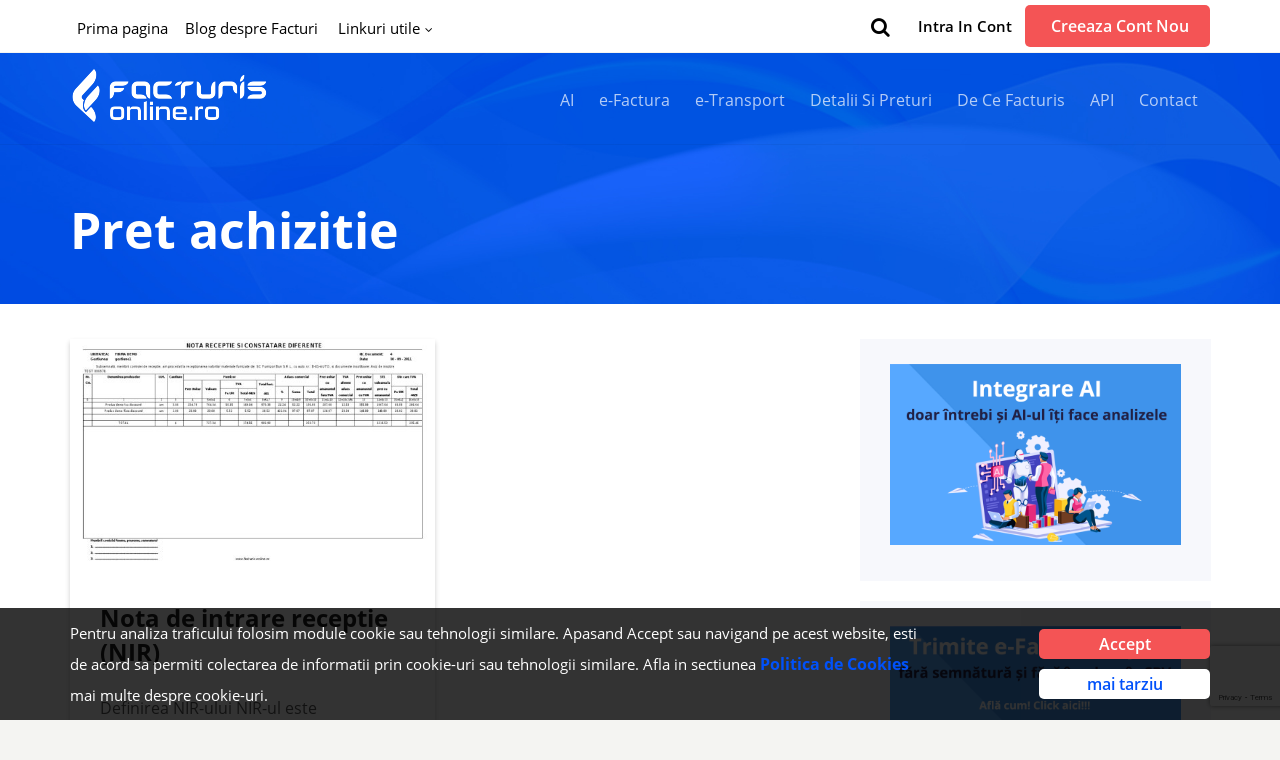

--- FILE ---
content_type: text/html; charset=UTF-8
request_url: https://facturis-online.ro/tag/pret-achizitie
body_size: 14977
content:
<!DOCTYPE html>
<html dir="ltr" lang="ro-RO" prefix="og: https://ogp.me/ns#">
<head>
<meta name="viewport" content="width=device-width, initial-scale=1" />
<link rel="profile" href="http://gmpg.org/xfn/11">
<link rel="pingback" href="https://facturis-online.ro/xmlrpc.php">
<link rel="alternate" type="application/rss+xml" title="Facturis-Online.ro" href="https://facturis-online.ro/feed" />
<link rel="shortcut icon" href="https://facturis-online.ro/wp-content/uploads/favicon.png"/>
<!-- <link href='/wp-content/themes/karma/font_google_lato_opensans.css' rel='stylesheet' type='text/css'> -->
<link rel="stylesheet" type="text/css" href="//facturis-online.ro/wp-content/cache/wpfc-minified/g219gf9k/2ezvz.css" media="all"/>
<title>pret achizitie | Facturis-Online.ro</title>
<style>img:is([sizes="auto" i], [sizes^="auto," i]) { contain-intrinsic-size: 3000px 1500px }</style>
<!-- All in One SEO 4.8.5 - aioseo.com -->
<meta name="robots" content="max-image-preview:large" />
<link rel="canonical" href="https://facturis-online.ro/tag/pret-achizitie" />
<meta name="generator" content="All in One SEO (AIOSEO) 4.8.5" />
<script type="application/ld+json" class="aioseo-schema">
{"@context":"https:\/\/schema.org","@graph":[{"@type":"BreadcrumbList","@id":"https:\/\/facturis-online.ro\/tag\/pret-achizitie#breadcrumblist","itemListElement":[{"@type":"ListItem","@id":"https:\/\/facturis-online.ro#listItem","position":1,"name":"Home","item":"https:\/\/facturis-online.ro","nextItem":{"@type":"ListItem","@id":"https:\/\/facturis-online.ro\/tag\/pret-achizitie#listItem","name":"pret achizitie"}},{"@type":"ListItem","@id":"https:\/\/facturis-online.ro\/tag\/pret-achizitie#listItem","position":2,"name":"pret achizitie","previousItem":{"@type":"ListItem","@id":"https:\/\/facturis-online.ro#listItem","name":"Home"}}]},{"@type":"CollectionPage","@id":"https:\/\/facturis-online.ro\/tag\/pret-achizitie#collectionpage","url":"https:\/\/facturis-online.ro\/tag\/pret-achizitie","name":"pret achizitie | Facturis-Online.ro","inLanguage":"ro-RO","isPartOf":{"@id":"https:\/\/facturis-online.ro\/#website"},"breadcrumb":{"@id":"https:\/\/facturis-online.ro\/tag\/pret-achizitie#breadcrumblist"}},{"@type":"Organization","@id":"https:\/\/facturis-online.ro\/#organization","name":"Facturis-Online.ro","description":"Program facturare, facturare online","url":"https:\/\/facturis-online.ro\/"},{"@type":"WebSite","@id":"https:\/\/facturis-online.ro\/#website","url":"https:\/\/facturis-online.ro\/","name":"Facturis-Online.ro","description":"Program facturare, facturare online","inLanguage":"ro-RO","publisher":{"@id":"https:\/\/facturis-online.ro\/#organization"}}]}
</script>
<!-- All in One SEO -->
<link rel='dns-prefetch' href='//www.google.com' />
<link rel="alternate" type="application/rss+xml" title="Facturis-Online.ro &raquo; Flux" href="https://facturis-online.ro/feed" />
<link rel="alternate" type="application/rss+xml" title="Facturis-Online.ro &raquo; Flux comentarii" href="https://facturis-online.ro/comments/feed" />
<script type="text/javascript" id="wpp-js" src="https://facturis-online.ro/wp-content/plugins/wordpress-popular-posts/assets/js/wpp.min.js?ver=7.3.3" data-sampling="0" data-sampling-rate="100" data-api-url="https://facturis-online.ro/wp-json/wordpress-popular-posts" data-post-id="0" data-token="4c3fb1dcc5" data-lang="0" data-debug="0"></script>
<link rel="alternate" type="application/rss+xml" title="Facturis-Online.ro &raquo; Flux etichetă pret achizitie" href="https://facturis-online.ro/tag/pret-achizitie/feed" />
<!-- <link rel='stylesheet' id='wp-block-library-css' href='https://facturis-online.ro/wp-includes/css/dist/block-library/style.min.css?ver=6.8.1' type='text/css' media='all' /> -->
<link rel="stylesheet" type="text/css" href="//facturis-online.ro/wp-content/cache/wpfc-minified/g5ngifq1/2ezvz.css" media="all"/>
<style id='classic-theme-styles-inline-css' type='text/css'>
/*! This file is auto-generated */
.wp-block-button__link{color:#fff;background-color:#32373c;border-radius:9999px;box-shadow:none;text-decoration:none;padding:calc(.667em + 2px) calc(1.333em + 2px);font-size:1.125em}.wp-block-file__button{background:#32373c;color:#fff;text-decoration:none}
</style>
<style id='collapsing-categories-style-inline-css' type='text/css'>
</style>
<style id='global-styles-inline-css' type='text/css'>
:root{--wp--preset--aspect-ratio--square: 1;--wp--preset--aspect-ratio--4-3: 4/3;--wp--preset--aspect-ratio--3-4: 3/4;--wp--preset--aspect-ratio--3-2: 3/2;--wp--preset--aspect-ratio--2-3: 2/3;--wp--preset--aspect-ratio--16-9: 16/9;--wp--preset--aspect-ratio--9-16: 9/16;--wp--preset--color--black: #000000;--wp--preset--color--cyan-bluish-gray: #abb8c3;--wp--preset--color--white: #ffffff;--wp--preset--color--pale-pink: #f78da7;--wp--preset--color--vivid-red: #cf2e2e;--wp--preset--color--luminous-vivid-orange: #ff6900;--wp--preset--color--luminous-vivid-amber: #fcb900;--wp--preset--color--light-green-cyan: #7bdcb5;--wp--preset--color--vivid-green-cyan: #00d084;--wp--preset--color--pale-cyan-blue: #8ed1fc;--wp--preset--color--vivid-cyan-blue: #0693e3;--wp--preset--color--vivid-purple: #9b51e0;--wp--preset--gradient--vivid-cyan-blue-to-vivid-purple: linear-gradient(135deg,rgba(6,147,227,1) 0%,rgb(155,81,224) 100%);--wp--preset--gradient--light-green-cyan-to-vivid-green-cyan: linear-gradient(135deg,rgb(122,220,180) 0%,rgb(0,208,130) 100%);--wp--preset--gradient--luminous-vivid-amber-to-luminous-vivid-orange: linear-gradient(135deg,rgba(252,185,0,1) 0%,rgba(255,105,0,1) 100%);--wp--preset--gradient--luminous-vivid-orange-to-vivid-red: linear-gradient(135deg,rgba(255,105,0,1) 0%,rgb(207,46,46) 100%);--wp--preset--gradient--very-light-gray-to-cyan-bluish-gray: linear-gradient(135deg,rgb(238,238,238) 0%,rgb(169,184,195) 100%);--wp--preset--gradient--cool-to-warm-spectrum: linear-gradient(135deg,rgb(74,234,220) 0%,rgb(151,120,209) 20%,rgb(207,42,186) 40%,rgb(238,44,130) 60%,rgb(251,105,98) 80%,rgb(254,248,76) 100%);--wp--preset--gradient--blush-light-purple: linear-gradient(135deg,rgb(255,206,236) 0%,rgb(152,150,240) 100%);--wp--preset--gradient--blush-bordeaux: linear-gradient(135deg,rgb(254,205,165) 0%,rgb(254,45,45) 50%,rgb(107,0,62) 100%);--wp--preset--gradient--luminous-dusk: linear-gradient(135deg,rgb(255,203,112) 0%,rgb(199,81,192) 50%,rgb(65,88,208) 100%);--wp--preset--gradient--pale-ocean: linear-gradient(135deg,rgb(255,245,203) 0%,rgb(182,227,212) 50%,rgb(51,167,181) 100%);--wp--preset--gradient--electric-grass: linear-gradient(135deg,rgb(202,248,128) 0%,rgb(113,206,126) 100%);--wp--preset--gradient--midnight: linear-gradient(135deg,rgb(2,3,129) 0%,rgb(40,116,252) 100%);--wp--preset--font-size--small: 13px;--wp--preset--font-size--medium: 20px;--wp--preset--font-size--large: 36px;--wp--preset--font-size--x-large: 42px;--wp--preset--spacing--20: 0.44rem;--wp--preset--spacing--30: 0.67rem;--wp--preset--spacing--40: 1rem;--wp--preset--spacing--50: 1.5rem;--wp--preset--spacing--60: 2.25rem;--wp--preset--spacing--70: 3.38rem;--wp--preset--spacing--80: 5.06rem;--wp--preset--shadow--natural: 6px 6px 9px rgba(0, 0, 0, 0.2);--wp--preset--shadow--deep: 12px 12px 50px rgba(0, 0, 0, 0.4);--wp--preset--shadow--sharp: 6px 6px 0px rgba(0, 0, 0, 0.2);--wp--preset--shadow--outlined: 6px 6px 0px -3px rgba(255, 255, 255, 1), 6px 6px rgba(0, 0, 0, 1);--wp--preset--shadow--crisp: 6px 6px 0px rgba(0, 0, 0, 1);}:where(.is-layout-flex){gap: 0.5em;}:where(.is-layout-grid){gap: 0.5em;}body .is-layout-flex{display: flex;}.is-layout-flex{flex-wrap: wrap;align-items: center;}.is-layout-flex > :is(*, div){margin: 0;}body .is-layout-grid{display: grid;}.is-layout-grid > :is(*, div){margin: 0;}:where(.wp-block-columns.is-layout-flex){gap: 2em;}:where(.wp-block-columns.is-layout-grid){gap: 2em;}:where(.wp-block-post-template.is-layout-flex){gap: 1.25em;}:where(.wp-block-post-template.is-layout-grid){gap: 1.25em;}.has-black-color{color: var(--wp--preset--color--black) !important;}.has-cyan-bluish-gray-color{color: var(--wp--preset--color--cyan-bluish-gray) !important;}.has-white-color{color: var(--wp--preset--color--white) !important;}.has-pale-pink-color{color: var(--wp--preset--color--pale-pink) !important;}.has-vivid-red-color{color: var(--wp--preset--color--vivid-red) !important;}.has-luminous-vivid-orange-color{color: var(--wp--preset--color--luminous-vivid-orange) !important;}.has-luminous-vivid-amber-color{color: var(--wp--preset--color--luminous-vivid-amber) !important;}.has-light-green-cyan-color{color: var(--wp--preset--color--light-green-cyan) !important;}.has-vivid-green-cyan-color{color: var(--wp--preset--color--vivid-green-cyan) !important;}.has-pale-cyan-blue-color{color: var(--wp--preset--color--pale-cyan-blue) !important;}.has-vivid-cyan-blue-color{color: var(--wp--preset--color--vivid-cyan-blue) !important;}.has-vivid-purple-color{color: var(--wp--preset--color--vivid-purple) !important;}.has-black-background-color{background-color: var(--wp--preset--color--black) !important;}.has-cyan-bluish-gray-background-color{background-color: var(--wp--preset--color--cyan-bluish-gray) !important;}.has-white-background-color{background-color: var(--wp--preset--color--white) !important;}.has-pale-pink-background-color{background-color: var(--wp--preset--color--pale-pink) !important;}.has-vivid-red-background-color{background-color: var(--wp--preset--color--vivid-red) !important;}.has-luminous-vivid-orange-background-color{background-color: var(--wp--preset--color--luminous-vivid-orange) !important;}.has-luminous-vivid-amber-background-color{background-color: var(--wp--preset--color--luminous-vivid-amber) !important;}.has-light-green-cyan-background-color{background-color: var(--wp--preset--color--light-green-cyan) !important;}.has-vivid-green-cyan-background-color{background-color: var(--wp--preset--color--vivid-green-cyan) !important;}.has-pale-cyan-blue-background-color{background-color: var(--wp--preset--color--pale-cyan-blue) !important;}.has-vivid-cyan-blue-background-color{background-color: var(--wp--preset--color--vivid-cyan-blue) !important;}.has-vivid-purple-background-color{background-color: var(--wp--preset--color--vivid-purple) !important;}.has-black-border-color{border-color: var(--wp--preset--color--black) !important;}.has-cyan-bluish-gray-border-color{border-color: var(--wp--preset--color--cyan-bluish-gray) !important;}.has-white-border-color{border-color: var(--wp--preset--color--white) !important;}.has-pale-pink-border-color{border-color: var(--wp--preset--color--pale-pink) !important;}.has-vivid-red-border-color{border-color: var(--wp--preset--color--vivid-red) !important;}.has-luminous-vivid-orange-border-color{border-color: var(--wp--preset--color--luminous-vivid-orange) !important;}.has-luminous-vivid-amber-border-color{border-color: var(--wp--preset--color--luminous-vivid-amber) !important;}.has-light-green-cyan-border-color{border-color: var(--wp--preset--color--light-green-cyan) !important;}.has-vivid-green-cyan-border-color{border-color: var(--wp--preset--color--vivid-green-cyan) !important;}.has-pale-cyan-blue-border-color{border-color: var(--wp--preset--color--pale-cyan-blue) !important;}.has-vivid-cyan-blue-border-color{border-color: var(--wp--preset--color--vivid-cyan-blue) !important;}.has-vivid-purple-border-color{border-color: var(--wp--preset--color--vivid-purple) !important;}.has-vivid-cyan-blue-to-vivid-purple-gradient-background{background: var(--wp--preset--gradient--vivid-cyan-blue-to-vivid-purple) !important;}.has-light-green-cyan-to-vivid-green-cyan-gradient-background{background: var(--wp--preset--gradient--light-green-cyan-to-vivid-green-cyan) !important;}.has-luminous-vivid-amber-to-luminous-vivid-orange-gradient-background{background: var(--wp--preset--gradient--luminous-vivid-amber-to-luminous-vivid-orange) !important;}.has-luminous-vivid-orange-to-vivid-red-gradient-background{background: var(--wp--preset--gradient--luminous-vivid-orange-to-vivid-red) !important;}.has-very-light-gray-to-cyan-bluish-gray-gradient-background{background: var(--wp--preset--gradient--very-light-gray-to-cyan-bluish-gray) !important;}.has-cool-to-warm-spectrum-gradient-background{background: var(--wp--preset--gradient--cool-to-warm-spectrum) !important;}.has-blush-light-purple-gradient-background{background: var(--wp--preset--gradient--blush-light-purple) !important;}.has-blush-bordeaux-gradient-background{background: var(--wp--preset--gradient--blush-bordeaux) !important;}.has-luminous-dusk-gradient-background{background: var(--wp--preset--gradient--luminous-dusk) !important;}.has-pale-ocean-gradient-background{background: var(--wp--preset--gradient--pale-ocean) !important;}.has-electric-grass-gradient-background{background: var(--wp--preset--gradient--electric-grass) !important;}.has-midnight-gradient-background{background: var(--wp--preset--gradient--midnight) !important;}.has-small-font-size{font-size: var(--wp--preset--font-size--small) !important;}.has-medium-font-size{font-size: var(--wp--preset--font-size--medium) !important;}.has-large-font-size{font-size: var(--wp--preset--font-size--large) !important;}.has-x-large-font-size{font-size: var(--wp--preset--font-size--x-large) !important;}
:where(.wp-block-post-template.is-layout-flex){gap: 1.25em;}:where(.wp-block-post-template.is-layout-grid){gap: 1.25em;}
:where(.wp-block-columns.is-layout-flex){gap: 2em;}:where(.wp-block-columns.is-layout-grid){gap: 2em;}
:root :where(.wp-block-pullquote){font-size: 1.5em;line-height: 1.6;}
</style>
<!-- <link rel='stylesheet' id='contact-form-7-css' href='https://facturis-online.ro/wp-content/plugins/contact-form-7/includes/css/styles.css?ver=6.1' type='text/css' media='all' /> -->
<!-- <link rel='stylesheet' id='karma-builder-css' href='https://facturis-online.ro/wp-content/plugins/karma_builder/css/karma-builder.css?ver=6.8.1' type='text/css' media='all' /> -->
<!-- <link rel='stylesheet' id='slider-css' href='https://facturis-online.ro/wp-content/plugins/sm-vertical-menu//assets/css/style.css?ver=1.1' type='text/css' media='all' /> -->
<!-- <link rel='stylesheet' id='wordpress-popular-posts-css-css' href='https://facturis-online.ro/wp-content/plugins/wordpress-popular-posts/assets/css/wpp.css?ver=7.3.3' type='text/css' media='all' /> -->
<!-- <link rel='stylesheet' id='style-css' href='https://facturis-online.ro/wp-content/themes/karma/style.css?ver=6.8.1' type='text/css' media='all' /> -->
<!-- <link rel='stylesheet' id='primary-color-css' href='https://facturis-online.ro/wp-content/themes/karma/css/karma-royal-blue.css?ver=6.8.1' type='text/css' media='all' /> -->
<!-- <link rel='stylesheet' id='font-awesome-css' href='https://facturis-online.ro/wp-content/plugins/js_composer/assets/lib/bower/font-awesome/css/font-awesome.min.css?ver=5.4.4' type='text/css' media='all' /> -->
<!-- <link rel='stylesheet' id='mobile-css' href='https://facturis-online.ro/wp-content/themes/karma/css/_mobile.css?ver=6.8.1' type='text/css' media='all' /> -->
<!-- <link rel='stylesheet' id='slb_core-css' href='https://facturis-online.ro/wp-content/plugins/simple-lightbox/client/css/app.css?ver=2.9.4' type='text/css' media='all' /> -->
<!-- <link rel='stylesheet' id='js_composer_front-css' href='https://facturis-online.ro/wp-content/plugins/js_composer/assets/css/js_composer.min.css?ver=5.4.4' type='text/css' media='all' /> -->
<link rel="stylesheet" type="text/css" href="//facturis-online.ro/wp-content/cache/wpfc-minified/l1f1cagw/2ezvz.css" media="all"/>
<script type="text/javascript" src="https://facturis-online.ro/wp-includes/js/jquery/jquery.min.js?ver=3.7.1" id="jquery-core-js"></script>
<script type="text/javascript" src="https://facturis-online.ro/wp-includes/js/jquery/jquery-migrate.min.js?ver=3.4.1" id="jquery-migrate-js"></script>
<link rel="https://api.w.org/" href="https://facturis-online.ro/wp-json/" /><link rel="alternate" title="JSON" type="application/json" href="https://facturis-online.ro/wp-json/wp/v2/tags/334" /><!-- Google tag (gtag.js) --> <script async src="https://www.googletagmanager.com/gtag/js?id=G-MLBMR47WR6"></script><script> window.dataLayer = window.dataLayer || []; function gtag(){dataLayer.push(arguments);} gtag('js', new Date()); gtag('config', 'G-MLBMR47WR6'); </script>
<style id="wpp-loading-animation-styles">@-webkit-keyframes bgslide{from{background-position-x:0}to{background-position-x:-200%}}@keyframes bgslide{from{background-position-x:0}to{background-position-x:-200%}}.wpp-widget-block-placeholder,.wpp-shortcode-placeholder{margin:0 auto;width:60px;height:3px;background:#dd3737;background:linear-gradient(90deg,#dd3737 0%,#571313 10%,#dd3737 100%);background-size:200% auto;border-radius:3px;-webkit-animation:bgslide 1s infinite linear;animation:bgslide 1s infinite linear}</style>
<meta property="og:title" content="Nota de intrare receptie (NIR)"/>
<meta property="og:image" content=""/>
<meta property="og:url" content="https://facturis-online.ro/legislatie/nota-de-intrare-receptie-nir.html"/>
<meta property="og:description" content="Definirea NIR-ului
NIR-ul este documentul ce se intocmeste in momentul receptionarii marfurilor la depozit, de catre comisia de receptie si gestionar."/>
<meta property="og:site_name" content="Facturis-Online.ro"/>
<style type="text/css">.recentcomments a{display:inline !important;padding:0 !important;margin:0 !important;}</style><meta name="generator" content="Powered by WPBakery Page Builder - drag and drop page builder for WordPress."/>
<!--[if lte IE 9]><link rel="stylesheet" type="text/css" href="https://facturis-online.ro/wp-content/plugins/js_composer/assets/css/vc_lte_ie9.min.css" media="screen"><![endif]--><!-- <link href="https://facturis-online.ro/wp-content/themes/karma/facturis_online_header.css" rel="stylesheet"> -->
<link rel="stylesheet" type="text/css" href="//facturis-online.ro/wp-content/cache/wpfc-minified/ef884i6i/2ezvz.css" media="all"/><noscript><style type="text/css"> .wpb_animate_when_almost_visible { opacity: 1; }</style></noscript>
</head>
<body class="archive tag tag-pret-achizitie tag-334 wp-theme-karma karma-body-mega-menu karma-no-post-date karma-no-content-gradient karma-no-mobile-submenu karma-flat-cs karma-header-light karma-header-custom karma-post-year wpb-js-composer js-comp-ver-5.4.4 vc_responsive" itemscope="itemscope" itemtype="http://schema.org/WebPage">
<style>
div.wpcf7-response-output {
border: 2px solid transparent;
}
</style>
<div id="tt-wide-layout" class="content-style-default">
<div id="wrapper">
<header role="banner" id="header" itemscope="itemscope" itemtype="http://schema.org/WPHeader" >
<div class="top-block">
<div class="top-holder">
<div class="toolbar-left">
<ul><li id="menu-item-10678" class="menu-item menu-item-type-post_type menu-item-object-page menu-item-home"><a href="https://facturis-online.ro/"><span><strong>Prima pagina</strong></span></a></li>
<li id="menu-item-11358" class="menu-item menu-item-type-custom menu-item-object-custom"><a href="/blog"><span><strong>Blog despre Facturi</strong></span></a></li>
<li id="menu-item-11216" class="menu-item menu-item-type-custom menu-item-object-custom menu-item-has-children"><a href="#"><span><strong>Linkuri utile</strong></span></a>
<ul class="sub-menu">
<li id="menu-item-16435" class="menu-item menu-item-type-post_type menu-item-object-page"><a href="https://facturis-online.ro/program-facturare-gratuit.html"><span>Program de facturare gratuit</span></a></li>
<li id="menu-item-12570" class="menu-item menu-item-type-post_type menu-item-object-page"><a href="https://facturis-online.ro/facturare-online.html"><span>Facturare online</span></a></li>
<li id="menu-item-12573" class="menu-item menu-item-type-post_type menu-item-object-page"><a href="https://facturis-online.ro/soft-facturare.html"><span>Soft facturare</span></a></li>
<li id="menu-item-13988" class="menu-item menu-item-type-post_type menu-item-object-page"><a href="https://facturis-online.ro/facturier-online.html"><span>Facturier Online</span></a></li>
<li id="menu-item-14719" class="menu-item menu-item-type-post_type menu-item-object-page"><a href="https://facturis-online.ro/te-ajutam-sa-facturezi-online.html"><span>Program de facturare si gestiune online</span></a></li>
<li id="menu-item-16243" class="menu-item menu-item-type-post_type menu-item-object-page"><a href="https://facturis-online.ro/programul-de-facturare-facturis-online-beneficii-multiple-la-un-pret-excelent.html"><span>Beneficii multiple la un preț excelent</span></a></li>
</ul>
</li>
</ul>  </div><!-- END toolbar-left -->
<div class="toolbar-right">
<div class="zgh-utilities">
<div class="zgh-search">
<i class="fa fa-2x fa-search zgh-search-icon" style="color: black;"></i>
<div class="zgh-search-container">
<div class="zgh-search-wrap">
<div class="zgh-search-box">
<form id="zgh-search-action" role="search" method="get" action="https://facturis-online.ro/" class="">
<input type="text" placeholder="Cauta in blog sau in site ..." name="s" class="s zgh-search-field" id="zgh-search-query" value="Cauta" />
<input type="submit" value="&#xf002;" class="searchsubmit zgh-search-btn fa-class" />
<i class="fa fa-2x fa-close zgh-search-close-btn" style="color: black;"></i>         
</form>
</div>
</div>
<div class="zgh-search-overlay">
</div>
</div>
</div>          
<div class="zgh-accounts">
<!--              <a rel="nofollow" href="https://app.facturis-online.ro/cont_nou.html[xyz-ips snippet='reference']" class="fauserplus" title="Creeaza Cont Nou"> Creeaza Cont Nou</a>-->
<!--              <a rel="nofollow" href="https://app.facturis-online.ro/[xyz-ips snippet='reference']" class="fasignin" title="Intra in Cont"> Intra in Cont</a>-->
<a href="https://app.facturis-online.ro/" target="_self" class="zgh-login" style="display: inline-block; border-right: 0px solid rgba(255, 255, 255, 0.2);}">
Intra in Cont
</a>
<a href="https://app.facturis-online.ro/cont_nou.html" class="top-menu-btn btn-boxed" style="display: inline-block;">
Creeaza Cont Nou
</a>
</div>
</div>
<div class="textwidget custom-html-widget"></div>  </div><!-- END toolbar-right -->
</div><!-- END top-holder -->
</div><!-- END top-block -->
<div class="header-holder ">
<div class="header-overlay">
<div class="header-area">
<a href="https://facturis-online.ro" class="logo"><img title="Program de facturare gratuit online" src="https://facturis-online.ro/wp-content/uploads/logo_facturis-3-1.png" alt="Program de facturare gratuit online" /></a>
<nav role="navigation" itemscope="itemscope" itemtype="http://schema.org/SiteNavigationElement">
<ul id="menu-main-nav" class="sf-menu">
<li id="menu-item-17002" class="menu-item menu-item-type-post_type menu-item-object-page"><a href="https://facturis-online.ro/integrare-ai.html"><span><strong>AI</strong></span></a></li>
<li id="menu-item-14913" class="menu-item menu-item-type-post_type menu-item-object-page"><a href="https://facturis-online.ro/e-factura.html"><span><strong>e-Factura</strong></span></a></li>
<li id="menu-item-15943" class="menu-item menu-item-type-taxonomy menu-item-object-category"><a href="https://facturis-online.ro/facturare/e-transport"><span><strong>e-Transport</strong></span></a></li>
<li id="menu-item-13386" class="menu-item menu-item-type-post_type menu-item-object-page"><a title="program de facturare online" href="https://facturis-online.ro/detalii-si-preturi-program-de-facturare-gestiune-online.html"><span><strong>Detalii si preturi</strong><span class="navi-description">program facturare online</span></span></a></li>
<li id="menu-item-12312" class="menu-item menu-item-type-post_type menu-item-object-page"><a href="https://facturis-online.ro/de-ce-sa-alegi-facturis-online.html"><span><strong>De ce facturis</strong><span class="navi-description">sau de ce sa alegi ONLINE</span></span></a></li>
<li id="menu-item-11980" class="menu-item menu-item-type-custom menu-item-object-custom"><a title="conecteaza-te" target="_blank" href="/apidoc"><span><strong>API</strong><span class="navi-description">conecteaza-te</span></span></a></li>
<li id="menu-item-11260" class="menu-item menu-item-type-post_type menu-item-object-page"><a href="https://facturis-online.ro/contact.html"><span><strong>Contact</strong><span class="navi-description">contacteaza-ne</span></span></a></li>
<li id="menu-item-14190" class="mobile-blog-link menu-item menu-item-type-post_type menu-item-object-page current_page_parent"><a href="https://facturis-online.ro/blog"><span><strong>Blog</strong></span></a></li>
</ul>
</nav>
</div><!-- END header-area -->
</div><!-- END header-overlay -->
</div><!-- END header-holder -->
</header><!-- END header -->
<div id="main" role="main" itemprop="mainContentOfPage" itemscope="itemscope" itemtype="http://schema.org/Blog">
<div class="tools full-width-page-title-bar" style="background-size: cover; margin-top: -92px; padding-top: 144px; background-image: url('https://facturis-online.ro/wp-content/uploads/breadcrumb-bg.jpg')!important;">
<div class="tt-container header-bread-crumbs">
<!-- Breadcrumb NavXT 7.4.1 -->
<h1 class="style-for-extra-cat">pret achizitie</h1>		</div> 
<!-- <div class="tt-container">
<h1>Posts Tagged 'pret achizitie'</h1>
</div> END tt-container --> 
</div><!-- END full-width-page-title-bar -->
<div class="main-area blog">
<main role="main" id="content" class="content_blog ">
<div class="row post-blog-bs">
<article class="col-lg-6 col-md-6 blog_wrap  post-11761 post type-post status-publish format-standard has-post-thumbnail hentry category-legislatie tag-gestiune-stocuri tag-model-nir tag-model-nota-de-intrare-receptie tag-nir tag-nota-de-intrare-receptie tag-pret-achizitie tag-pret-vanzare tt-blog-no-feature" itemscope="itemscope" itemtype="http://schema.org/BlogPosting" itemprop="blogPost" id="post-11761">
<div class="single-blog-item margin-bottom-30">
<div class="thumb">
<div class="shadow_img_frame tt-blog-featured" itemprop="image"><div class="img-preload"><a href='https://facturis-online.ro/legislatie/nota-de-intrare-receptie-nir.html' title='Nota de intrare receptie (NIR)' class='attachment-fadeIn'><img src='https://facturis-online.ro/wp-content/uploads/nir-538x336.jpg' width='538' height='336' alt='Nota de intrare receptie (NIR)' /></a></div><!-- END img-preload --></div><!-- END post_thumb -->			</div>
<div class="content">
<div class="post_title">
<p class="title">
<h2 class="entry-title" itemprop="headline"><a href="https://facturis-online.ro/legislatie/nota-de-intrare-receptie-nir.html" title="Nota de intrare receptie (NIR)">Nota de intrare receptie (NIR)</a></h2> 					</p>
</div><!-- END post_title -->
<div class="post_contents">
Definirea NIR-ului
NIR-ul este documentul ce se intocmeste in momentul receptionarii marfurilor la depozit, de catre comisia de receptie si gestionar. Documentul cuprinde date privind actele insotitoare, denumirea materialelor, ambalajelor si a materialelor refolosibile din dezambalare, codul, cantitatile si valoarea marfurilor selectionate, procentul si valoarea rabatului comercial.
Utilizarea NIR-ului
Nir-ul serveste ca:
document pentru receptia bunurilor aprovizionate;
document justificativ pentru incarcarea in gestiunea de stocuri (creare stoc);
act prin care se dovedeste diferentele constatate la receptie in urma litigiilor cu carausii si furnizori;
document justificativ de inregistrare in contabilitate.
(mai mult&hellip;)
<div class="post_date" datetime="ianuarie 11, 2018" itemprop="datePublished">
<span class="day date updated">11</span>
<br />
<span class="month">IAN.</span>
<br /> 
<span class="year">2018</span>
</div><!-- END post_date -->
<div class="post_comments">
<a href="https://facturis-online.ro/legislatie/nota-de-intrare-receptie-nir.html#post-comments"><span>0</span></a>
</div><!-- END post_comments -->
</div><!-- END post_content -->
<div class="post_footer post-blog-post-footers">
<!--    <div class="post_cats"> -->
<a href="https://facturis-online.ro/facturare/legislatie" >Legislatie</a>				        		
<!-- </div> -->
<!-- <div class="post_tags"> -->
: <a href="https://facturis-online.ro/tag/gestiune-stocuri" rel="tag">gestiune stocuri</a>, <a href="https://facturis-online.ro/tag/model-nir" rel="tag">model nir</a>, <a href="https://facturis-online.ro/tag/model-nota-de-intrare-receptie" rel="tag">model nota de intrare receptie</a>, <a href="https://facturis-online.ro/tag/nir" rel="tag">NIR</a>, <a href="https://facturis-online.ro/tag/nota-de-intrare-receptie" rel="tag">nota de intrare receptie</a>, <a href="https://facturis-online.ro/tag/pret-achizitie" rel="tag">pret achizitie</a>, <a href="https://facturis-online.ro/tag/pret-vanzare" rel="tag">pret vanzare</a>
<!--  -->
<!-- </div> -->
</div><!-- END post_footer -->
</div>
</div>
</article><!-- END blog_wrap -->
<div class="my-custom-pg-nav col-12"><div class="my-custom-pg-nav-content">
</div></div> 
</div>
</main><!-- END main #content -->
<aside role="complementary" id="sidebar" class="sidebar_blog">
<div class="sidebar-widget"><a href="https://facturis-online.ro/integrare-ai.html"><img width="800" height="500" src="https://facturis-online.ro/wp-content/uploads/integrare-AI-program-de-facturare.png" class="image wp-image-17062  attachment-full size-full" alt="" style="max-width: 100%; height: auto;" decoding="async" loading="lazy" srcset="https://facturis-online.ro/wp-content/uploads/integrare-AI-program-de-facturare.png 800w, https://facturis-online.ro/wp-content/uploads/integrare-AI-program-de-facturare-300x188.png 300w, https://facturis-online.ro/wp-content/uploads/integrare-AI-program-de-facturare-768x480.png 768w" sizes="auto, (max-width: 800px) 100vw, 800px" /></a></div><div class="sidebar-widget"><a href="https://facturis-online.ro/e-factura/simplifica-inregistrarea-in-spv-cu-facturis-online.html"><img width="800" height="500" src="https://facturis-online.ro/wp-content/uploads/trimite-efactura-rapid-fara-semnatura2.png" class="image wp-image-17063  attachment-full size-full" alt="" style="max-width: 100%; height: auto;" decoding="async" loading="lazy" srcset="https://facturis-online.ro/wp-content/uploads/trimite-efactura-rapid-fara-semnatura2.png 800w, https://facturis-online.ro/wp-content/uploads/trimite-efactura-rapid-fara-semnatura2-300x188.png 300w, https://facturis-online.ro/wp-content/uploads/trimite-efactura-rapid-fara-semnatura2-768x480.png 768w" sizes="auto, (max-width: 800px) 100vw, 800px" /></a></div><div class="sidebar-widget"><p class="txt23px" style="font-weight: bold;">Categorii</h3><ul class="sub-menu"><li id="menu-item-17008" class="menu-item menu-item-type-taxonomy menu-item-object-category"><a href="https://facturis-online.ro/facturare/integrare-ai"><span><strong>Integrare AI</strong></span></a></li>
<li id="menu-item-14922" class="menu-item menu-item-type-taxonomy menu-item-object-category"><a href="https://facturis-online.ro/facturare/e-factura"><span><strong>e-Factura</strong></span></a></li>
<li id="menu-item-15928" class="menu-item menu-item-type-taxonomy menu-item-object-category"><a href="https://facturis-online.ro/facturare/e-transport"><span><strong>e-Transport</strong></span></a></li>
<li id="menu-item-16016" class="menu-item menu-item-type-taxonomy menu-item-object-category"><a href="https://facturis-online.ro/facturare/e-tva"><span><strong>e-TVA</strong></span></a></li>
<li id="menu-item-16209" class="menu-item menu-item-type-taxonomy menu-item-object-category"><a href="https://facturis-online.ro/facturare/gestiune-stocuri"><span><strong>Gestiune Stocuri</strong></span></a></li>
<li id="menu-item-12669" class="menu-item menu-item-type-taxonomy menu-item-object-category"><a href="https://facturis-online.ro/facturare/casa-de-marcat"><span><strong>Casa de Marcat</strong></span></a></li>
<li id="menu-item-11749" class="menu-item menu-item-type-taxonomy menu-item-object-category"><a href="https://facturis-online.ro/facturare/legislatie"><span><strong>Legislatie</strong></span></a></li>
<li id="menu-item-11750" class="menu-item menu-item-type-taxonomy menu-item-object-category"><a href="https://facturis-online.ro/facturare/optiuni-noi"><span><strong>Optiuni Noi</strong></span></a></li>
<li id="menu-item-11752" class="menu-item menu-item-type-taxonomy menu-item-object-category"><a href="https://facturis-online.ro/facturare/tutoriale-video"><span><strong>Tutoriale Video</strong></span></a></li>
<li id="menu-item-11748" class="menu-item menu-item-type-taxonomy menu-item-object-category"><a href="https://facturis-online.ro/facturare/ultimele-noutati"><span><strong>Ultimele Noutati</strong></span></a></li>
<li id="menu-item-14595" class="menu-item menu-item-type-taxonomy menu-item-object-category"><a href="https://facturis-online.ro/facturare/integrari"><span><strong>Integrari</strong></span></a></li>
</ul></div><div class="sidebar-widget"><p class="txt23px" style="font-weight: bold;">Postari Populare</h3><ul class="restored-popular-posts"><li style="display:flex; align-items:center; gap:10px;"><a href="https://facturis-online.ro/integrare-ai/exemple-de-rapoarte-generate-cu-ai-in-programul-de-facturare-facturis-online.html"><img width="150" height="150" src="https://facturis-online.ro/wp-content/uploads/exemple-de-rapoarte-generate-de-AI-in-programul-de-facturare-150x150.png" class="attachment-thumbnail size-thumbnail wp-post-image" alt="" style="width:60px; height:auto; display:block;" decoding="async" loading="lazy" srcset="https://facturis-online.ro/wp-content/uploads/exemple-de-rapoarte-generate-de-AI-in-programul-de-facturare-150x150.png 150w, https://facturis-online.ro/wp-content/uploads/exemple-de-rapoarte-generate-de-AI-in-programul-de-facturare-71x71.png 71w, https://facturis-online.ro/wp-content/uploads/exemple-de-rapoarte-generate-de-AI-in-programul-de-facturare-36x36.png 36w" sizes="auto, (max-width: 150px) 100vw, 150px" /></a><a href="https://facturis-online.ro/integrare-ai/exemple-de-rapoarte-generate-cu-ai-in-programul-de-facturare-facturis-online.html" style="flex:1; text-decoration:none;"><span><strong>Exemple de rapoarte generate cu AI în programul de facturare Facturis Online</strong></span></a></li><li style="display:flex; align-items:center; gap:10px;"><a href="https://facturis-online.ro/optiuni-noi/declaratia-saf-t-de-stocuri-in-programul-de-gestiune-stocuri-facturis-online.html"><img width="150" height="150" src="https://facturis-online.ro/wp-content/uploads/pasi-saf-t-stocuri-150x150.png" class="attachment-thumbnail size-thumbnail wp-post-image" alt="" style="width:60px; height:auto; display:block;" decoding="async" loading="lazy" srcset="https://facturis-online.ro/wp-content/uploads/pasi-saf-t-stocuri-150x150.png 150w, https://facturis-online.ro/wp-content/uploads/pasi-saf-t-stocuri-71x71.png 71w, https://facturis-online.ro/wp-content/uploads/pasi-saf-t-stocuri-36x36.png 36w" sizes="auto, (max-width: 150px) 100vw, 150px" /></a><a href="https://facturis-online.ro/optiuni-noi/declaratia-saf-t-de-stocuri-in-programul-de-gestiune-stocuri-facturis-online.html" style="flex:1; text-decoration:none;"><span><strong>Declarația SAF-T de Stocuri în programul de gestiune stocuri Facturis Online</strong></span></a></li><li style="display:flex; align-items:center; gap:10px;"><a href="https://facturis-online.ro/optiuni-noi/facturare-automata-fara-interventie-umana-o-inovatie-in-facturis-online.html"><img width="150" height="150" src="https://facturis-online.ro/wp-content/uploads/facturare-automata-1-150x150.png" class="attachment-thumbnail size-thumbnail wp-post-image" alt="" style="width:60px; height:auto; display:block;" decoding="async" loading="lazy" srcset="https://facturis-online.ro/wp-content/uploads/facturare-automata-1-150x150.png 150w, https://facturis-online.ro/wp-content/uploads/facturare-automata-1-71x71.png 71w, https://facturis-online.ro/wp-content/uploads/facturare-automata-1-36x36.png 36w" sizes="auto, (max-width: 150px) 100vw, 150px" /></a><a href="https://facturis-online.ro/optiuni-noi/facturare-automata-fara-interventie-umana-o-inovatie-in-facturis-online.html" style="flex:1; text-decoration:none;"><span><strong>Facturare automată fără intervenție umană: O inovație în Facturis Online</strong></span></a></li><li style="display:flex; align-items:center; gap:10px;"><a href="https://facturis-online.ro/integrari/functionalitatile-modulului-de-conturi-bancare.html"><img width="150" height="150" src="https://facturis-online.ro/wp-content/uploads/functionalitatile-conturi-bancare-150x150.png" class="attachment-thumbnail size-thumbnail wp-post-image" alt="" style="width:60px; height:auto; display:block;" decoding="async" loading="lazy" srcset="https://facturis-online.ro/wp-content/uploads/functionalitatile-conturi-bancare-150x150.png 150w, https://facturis-online.ro/wp-content/uploads/functionalitatile-conturi-bancare-71x71.png 71w, https://facturis-online.ro/wp-content/uploads/functionalitatile-conturi-bancare-36x36.png 36w" sizes="auto, (max-width: 150px) 100vw, 150px" /></a><a href="https://facturis-online.ro/integrari/functionalitatile-modulului-de-conturi-bancare.html" style="flex:1; text-decoration:none;"><span><strong>Funcţionalităţile modulului de conturi bancare</strong></span></a></li></ul></div><div class="sidebar-widget"><p class="txt23px" style="font-weight: bold;"> </h3><div id="pret-de-la" class="pret-de-la-all"><div class="pret-de-la-all-content"><p class="box-table-ps" style="text-align: center; color: white; font-weight: bold;">Un singur program la doar</p><p style="text-align: center;"><span id="bigPrice">450 lei / an</span></p><div class="wpb_wrapper"><p style="color: white;margin-bottom: 0px;"><i class="fa fa-check-square-o" aria-hidden="true"></i> Facturare</p><p style="color: white;margin-bottom: 0px;"><i class="fa fa-check-square-o" aria-hidden="true"></i> Gestiune stocuri</p><p style="color: white;margin-bottom: 0px;"><i class="fa fa-check-square-o" aria-hidden="true"></i> Contabilitate primara</p><p style="color: white;margin-bottom: 0px;"><i class="fa fa-check-square-o" aria-hidden="true"></i> POS : program vanzare</p><p style="color: white;margin-bottom: 0px;"><i class="fa fa-check-square-o" aria-hidden="true"></i> API : integrari cu magazine online si programe contabilitate</p><p style="color: white;margin-bottom: 0px;"><i class="fa fa-square-o" aria-hidden="true"></i> CRM : (in curand)</p><a class="btn-boxeds" href="https://app.facturis-online.ro/cont_nou.html">VREAU SA TESTEZ</a></div></div></div></div></aside><!-- END sidebar -->
</div><!-- END main-area -->

<div id="footer-top">&nbsp;</div><!-- END footer-top -->
</div><!-- END main -->
<footer role="contentinfo" id="footer" itemscope="itemscope" itemtype="http://schema.org/WPFooter">
<div id="footer-callout" >
<div id="footer-callout-content">
<div class="cta-inner cta-bg vc_row tt-container">
<div class="left-content vc_col-sm-8 col-sm-8 vc_col-xs-12 col-xs-12"><!-- left content  -->
<h2 class="title">Testează programul de facturare și gestiune stocuri, <a target="_blank" href="https://facturis-online.ro/integrare-AI.html" style="color: white; text-decoration: underline;">acum cu Asistent AI integrat!</a></h2>
<!-- <p>Accesibil de pe <strong>Desktop, Smartphone</strong> sau <strong>Tableta</strong></p>    -->
</div><!-- //. left content -->
<div class="right-content vc_col-sm-4 col-sm-4 vc_col-xs-12 col-xs-12">
<div class="btn-wrapper">
<a href="https://app.facturis-online.ro/cont_nou.html" class="btn-boxed red">Testeaza Gratuit</a>
</div>
</div>
</div>                                    </div><!-- END footer-callout-content -->
</div><!-- END footer-callout -->
<div class="footer-overlay" style="background-size: cover; background-image :url('https://facturis-online.ro/wp-content/uploads/footersl-bg.png');">
<div class="footer-content">
<div class="one_third tt-column"><span class="footerTitle">Din Blog</span>			<div class="textwidget"><div class="blog-posts-shortcode-outer-wrap tt_"><ul class="tt-recent-posts"><li><a class="tt-recent-post-link" title="Integrare wootPRO: marketplace-ul de curieri care găsește cel mai bun preț pentru livrările tale, emite acum automat facturile în Facturis Online" href="https://facturis-online.ro/integrari/integrare-wootpro-marketplace-ul-de-curieri-care-gaseste-cel-mai-bun-pret-pentru-livrarile-tale-emite-acum-automat-facturile-in-facturis-online.html"><img decoding="async" src="https://facturis-online.ro/wp-content/uploads/integrare-marketplace-curieri-80x80.png" alt="Integrare wootPRO: marketplace-ul de curieri care găsește cel mai bun preț pentru livrările tale, emite acum automat facturile în Facturis Online" class="tt-blog-sc-img" /><div><span>Integrare wootPRO: marketplace-ul de curieri care găsește cel mai bun preț pentru livrările tale, emite acum automat facturile în Facturis Online</span></div><p>Firmele care gestionează volume mari de comenzi, pentru care eficient...</p></a></li><li><a class="tt-recent-post-link" title="Ce este un Agent AI în programul de facturare ?" href="https://facturis-online.ro/integrare-ai/ce-este-un-agent-ai-in-programul-de-facturare.html"><img decoding="async" src="https://facturis-online.ro/wp-content/uploads/ce-este-un-agent-ai-in-Facturis-Online-80x80.png" alt="Ce este un Agent AI în programul de facturare ?" class="tt-blog-sc-img" /><div><span>Ce este un Agent AI în programul de facturare ?</span></div><p>Un Agent AI în Facturis Online este un „coleg digital” programabi...</p></a></li><li><a class="tt-recent-post-link" title="Exemple de rapoarte generate cu AI în programul de facturare Facturis Online" href="https://facturis-online.ro/integrare-ai/exemple-de-rapoarte-generate-cu-ai-in-programul-de-facturare-facturis-online.html"><img decoding="async" src="https://facturis-online.ro/wp-content/uploads/exemple-de-rapoarte-generate-de-AI-in-programul-de-facturare-80x80.png" alt="Exemple de rapoarte generate cu AI în programul de facturare Facturis Online" class="tt-blog-sc-img" /><div><span>Exemple de rapoarte generate cu AI în programul de facturare Facturis Online</span></div><p>Întrebare către AI: putem să prognozăm vânzările de luna viitoar...</p></a></li></ul></div><br class="clear" />
</div>
</div><div class="one_third tt-column"><span class="footerTitle">Contact</span>			<div class="textwidget"><strong>SC MidSoft It Group SRL</strong>
<br><br>
<ul class="true-business-contact tt_"><li><a href="tel://031 00 55 222" class="true-biz-phone">031 00 55 222</a></li><li><a href="tel:0784 888 555" class="true-biz-mobile">0784 888 555</a></li><li><a href="mailto:office@facturis-online.ro" class="true-biz-email">office@facturis-online.ro</a></li><li><a href="https://goo.gl/maps/t1v8HHousM12" class="true-biz-directions" target="_blank">Bd. Iuliu Maniu, nr 6e, Scara 1, Ap 3, sector 6, Bucuresti</a></li></ul>
<div style="padding-bottom:10px;"></div>
</div>
<ul class="social_icons tt_vector_social_icons tt_no_social_title tt_image_social_icons">
<li><a href="https://facturis-online.ro/feed" class="rss" title="RSS Feed">RSS</a></li>
<li><a href="https://www.facebook.com/FacturisOnline" rel="nofollow" class="facebook" title="Facebook" target="_blank">Facebook</a></li>
<li><a href="mailto:office@facturis-online.ro" rel="nofollow" class="email" title="Email" target="_blank">Email</a></li>
<li><a href="https://www.youtube.com/user/FacturisOnline" rel="nofollow" class="youtube" title="YouTube" target="_blank">YouTube</a></li>
<li><a href="https://www.linkedin.com/company/facturisonline" rel="nofollow" class="linkedin" title="LinkedIn" target="_blank">LinkedIn</a></li>
</ul>
</div><div class="one_third_last tt-column"><span class="footerTitle">Informatii</span><ul class="sub-menu"><li id="menu-item-16755" class="menu-item menu-item-type-post_type menu-item-object-post"><a href="https://facturis-online.ro/optiuni-noi/modificare-automata-cote-de-tva-in-programul-facturis-online-2.html"><span><strong>Modificare cota de TVA 21%</strong></span></a></li>
<li id="menu-item-12328" class="menu-item menu-item-type-post_type menu-item-object-page"><a href="https://facturis-online.ro/de-ce-sa-alegi-facturis-online.html"><span><strong>De ce Facturis ?</strong></span></a></li>
<li id="menu-item-15695" class="menu-item menu-item-type-custom menu-item-object-custom"><a href="https://ro-efactura.ro/"><span><strong>Program de facturare gratuit</strong></span></a></li>
<li id="menu-item-11169" class="menu-item menu-item-type-post_type menu-item-object-page"><a href="https://facturis-online.ro/ce-spun-clientii-program-de-facturare-gestiune-online.html"><span><strong>Ce Spun Clientii</strong></span></a></li>
<li id="menu-item-14468" class="menu-item menu-item-type-custom menu-item-object-custom"><a href="https://facturis-online.ro/manual-de-utilizare"><span><strong>Manual de utilizare</strong></span></a></li>
<li id="menu-item-13432" class="menu-item menu-item-type-post_type menu-item-object-page current_page_parent"><a href="https://facturis-online.ro/blog"><span><strong>Blog Facturare</strong></span></a></li>
<li id="menu-item-12329" class="menu-item menu-item-type-custom menu-item-object-custom"><a href="/apidoc"><span><strong>Functii API</strong></span></a></li>
<li id="menu-item-15289" class="menu-item menu-item-type-custom menu-item-object-custom"><a title="soft desktop de facturare" href="https://facturis.ro/"><span><strong>Facturare &#8211; Soft desktop</strong></span></a></li>
<li id="menu-item-15290" class="menu-item menu-item-type-custom menu-item-object-custom"><a title="SEO DONE AYSA agency" href="https://aysa.ro"><span><strong>SEO</strong></span></a></li>
<li id="menu-item-12139" class="menu-item menu-item-type-post_type menu-item-object-page"><a href="https://facturis-online.ro/termeni-si-conditii-facturis-online.html"><span><strong>Termeni si conditii</strong></span></a></li>
</ul><span class="footerTitle">Linkuri utile</span><ul class="sub-menu"><li id="menu-item-14380" class="menu-item menu-item-type-post_type menu-item-object-page"><a href="https://facturis-online.ro/facturare-online.html"><span><strong>Facturare online</strong></span></a></li>
<li id="menu-item-14381" class="menu-item menu-item-type-post_type menu-item-object-page"><a href="https://facturis-online.ro/soft-facturare.html"><span><strong>Soft facturare</strong></span></a></li>
<li id="menu-item-14382" class="menu-item menu-item-type-post_type menu-item-object-page"><a href="https://facturis-online.ro/facturier-online.html"><span><strong>Facturier Online</strong></span></a></li>
<li id="menu-item-14459" class="menu-item menu-item-type-post_type menu-item-object-page"><a href="https://facturis-online.ro/te-ajutam-sa-facturezi-online.html"><span><strong>Program de facturare</strong></span></a></li>
</ul></div>                </div><!-- END footer-content -->
<div id="footer_bottom">
<div class="info">
<div style="position: absolute;" class="footer-prod-rom-up"><img src="https://facturis-online.ro/wp-content/uploads/PRODUS-ROMANESC.png" alt="Produs Romanesc" class="" style="
border-radius: 50%!important;
box-shadow: 0 4px 10px 0 rgba(0,81,250,.2)!important;
background-size: 80px 80px!important;
height: 87px!important;
width: 87px!important;
"></div>
<div id="foot_left">&nbsp;				
© 2006 - 2026 &nbsp;&nbsp;&nbsp;FacturisOnline. Toate drepturile rezervate.                    
</div><!-- END foot_left -->
<div class="footer-prod-rom"><img src="https://facturis-online.ro/wp-content/uploads/PRODUS-ROMANESC.png" alt="Produs Romanesc" class="" style="
border-radius: 50%!important;
box-shadow: 0 4px 10px 0 rgba(0,81,250,.2)!important;
background-size: 80px 80px!important;
height: 80px!important;
width: 80px!important;
"></div>
<div id="foot_right">
</div><!-- END foot_right -->
</div><!-- END info -->
</div><!-- END footer_bottom -->
</div><!-- END footer-overlay -->  
</footer><!-- END footer -->
</div><!-- END wrapper -->
</div><!-- END tt-layout -->
<style type="text/css">
.gdpr-cookie-info.info-show {
-webkit-transform: translate(0,0);
transform: translate(0,0);
}
.gdpr-cookie-info {
position: fixed;
bottom: 0;
left: 0;
right: 0;
z-index: 1;
background-color: rgba(0,0,0,.8);
color: #fff;
-webkit-transition: all .5s;
transition: all .5s;
-webkit-transform: translate(0,100%);
transform: translate(0,100%);
}
.pad-sep-xs {
padding-top: 10px;
padding-bottom: 10px;
}
.table-layout {
display: table;
width: 100%;
vertical-align: middle;
}
.info-show {
display: block;
}
.cookie-info-container {
vertical-align:middle;
display: flex;
justify-content: space-between;
align-items: center;
}
.cookie-info-left {
width: 75%;
}
.cookie-info-right {
width: 15%;
}
.cookie-info-left, 
.cookie-info-right {
display: inline-block;
vertical-align: middle;
}
@media (min-width: 600px) and (max-width: 992px) {
#gdpr-cookie-info .footer-content {
width: calc(100% - 30px);
padding-left: 15px;
padding-right: 15px;
}
.cookie-info-container {
align-items: initial; 
}
}
@media (max-width: 599px) {
#gdpr-cookie-info .footer-content {
width: calc(100% - 30px);
padding-left: 15px;
padding-right: 15px;
}
.cookie-info-container {
display: grid;
}
.cookie-info-left {
width: 100%;
}
.cookie-info-right {
width: 100%;
display: grid;
}
#cookie-info-accept {
width: 200px!important;
margin: 0 auto;
margin-bottom: 5px;
margin-top: 10px;
}
#cookie-info-mai-tarziu {
width: 200px!important;
margin: 0 auto;
}
}
#politicaDeCookies {
padding-top: 170px;
margin-top: -170px;
}
</style>
<div id="gdpr-cookie-info" class="gdpr-cookie-info js-gdpr-cookie-info pad-sep-xs info-show" style="display: none;">
<div class="footer-content" style="padding-top: 0px;">
<div class="cookie-info-container">
<div class="cookie-info-left">
<p class="" style="font-size: 1.5rem; margin-bottom: 0px;">
Pentru analiza traficului folosim module cookie sau tehnologii similare. Apasand Accept sau navigand pe acest website, esti de acord sa permiti colectarea de informatii prin cookie-uri sau tehnologii similare. Afla in sectiunea <a style="color: #0051fa; font-weight: bold;" class="mouse-onh" id="goToCookie" href="/termeni-si-conditii-facturis-online.html#politicaDeCookies" target="_blank">Politica de Cookies</a> mai multe despre cookie-uri.
</p>
</div>
<div class="cookie-info-right">
<a id="cookie-info-accept" href="#" class="btn-boxeds" style="color: white; line-height: 30px!important;width: 100%;text-transform: initial;">Accept</a>
<a id="cookie-info-mai-tarziu" href="#" class="btn-boxeds" style="color: #0051fa; line-height: 30px!important;width: 100%; background-color: white;text-transform: initial;">mai tarziu</a>
</div>
</div>
</div>
</div>
<!-- <style>
.e-factura-contain {
position: relative;
}
.close-btn-e-factura-contain {
position: fixed;
z-index: 3001;
top: 140px;
right: 0;
font-weight: bold;
cursor: pointer;
padding: 10px;
background-color: transparent;
color: white;
}
</style>
<div class="e-factura-contain" id="eFacturaContain" style="display: none;">
<a style="position: fixed;    z-index: 3000;
top: 140px;
right: 0;" href="/e-factura.html">
<img style="height: 160px;" src="https://facturis-online.ro/wp-content/uploads/integrare-efactura.png" alt="aplicatie de facturare integrata 100% cu e-Factura">
</a>
<div class="close-btn-e-factura-contain" onclick="closeEFactura()">x</div>
</div>
<script>
function closeEFactura() {
// Set display none to the container
document.getElementById('eFacturaContain').style.display = 'none';
// Store the state in localStorage
localStorage.setItem('eFacturaClosed', 'true');
}
// Check localStorage on page load
document.addEventListener('DOMContentLoaded', function() {
const eFacturaClosed = localStorage.getItem('eFacturaClosed');
if (!eFacturaClosed) {
// If not in localStorage, set display block
document.getElementById('eFacturaContain').style.display = 'block';
}
});
</script> -->
<script>
async function sendUserData() {
const parser = new UAParser();
const result = parser.getResult();
const userData = {
clicks_browser: result.browser.name + ' ' + result.browser.major, // Basic user agent string
clicks_device: result.os.name + ' ' + result.os.version,  // Platform information
clicks_referrer: document.referrer, // Referrer URL
clicks_url: window.location.href    // Current page URL
};
try {
const xhr = new XMLHttpRequest();
xhr.open("POST", "https://facturis-online.ro/wp-content/themes/karma/referrer_info.php", true);
xhr.setRequestHeader("Content-Type", "application/json;charset=UTF-8");
xhr.send(JSON.stringify(userData)); // Send the user data as JSON
} catch (error) {
console.error("Error sending user data:", error);
}
}
// Run only when the page and all JavaScript are fully loaded
window.addEventListener("load", function () {
setTimeout(function () {
if (window.location.search.includes("?r=")) {
//console.log('sendUserData');
sendUserData();
}
}, 500); // Optional slight delay to ensure full execution
});
</script>
<script type="speculationrules">
{"prefetch":[{"source":"document","where":{"and":[{"href_matches":"\/*"},{"not":{"href_matches":["\/wp-*.php","\/wp-admin\/*","\/wp-content\/uploads\/*","\/wp-content\/*","\/wp-content\/plugins\/*","\/wp-content\/themes\/karma\/*","\/*\\?(.+)"]}},{"not":{"selector_matches":"a[rel~=\"nofollow\"]"}},{"not":{"selector_matches":".no-prefetch, .no-prefetch a"}}]},"eagerness":"conservative"}]}
</script>
<script type='text/javascript'>jQuery(document).ready(function(){
jQuery('.zgh-search-icon').on('click', function() {
jQuery('.zgh-search-container').addClass('active');
jQuery('.zgh-search-field').focus().val('');
});
function searchHide() {
if (jQuery('.zgh-search-container').hasClass('active')) {
jQuery('.zgh-search-container').removeClass('active');
jQuery('.zgh-search-field').val('');
}
}
jQuery('.zgh-search-close-btn,.zgh-search-overlay').on('click', function() {
searchHide();
});
if (jQuery(window).width() > 770) {truethemes_StickyMenu(1);}});</script>
<!-- <link rel='stylesheet' id='styleFooters-css' href='https://facturis-online.ro/wp-content/themes/karma/style_footers.css?ver=1.1' type='text/css' media='all' /> -->
<link rel="stylesheet" type="text/css" href="//facturis-online.ro/wp-content/cache/wpfc-minified/1rlwaud0/2ezvz.css" media="all"/>
<script type="text/javascript" src="https://facturis-online.ro/wp-includes/js/dist/hooks.min.js?ver=4d63a3d491d11ffd8ac6" id="wp-hooks-js"></script>
<script type="text/javascript" src="https://facturis-online.ro/wp-includes/js/dist/i18n.min.js?ver=5e580eb46a90c2b997e6" id="wp-i18n-js"></script>
<script type="text/javascript" id="wp-i18n-js-after">
/* <![CDATA[ */
wp.i18n.setLocaleData( { 'text direction\u0004ltr': [ 'ltr' ] } );
/* ]]> */
</script>
<script type="text/javascript" src="https://facturis-online.ro/wp-content/plugins/contact-form-7/includes/swv/js/index.js?ver=6.1" id="swv-js"></script>
<script type="text/javascript" id="contact-form-7-js-translations">
/* <![CDATA[ */
( function( domain, translations ) {
var localeData = translations.locale_data[ domain ] || translations.locale_data.messages;
localeData[""].domain = domain;
wp.i18n.setLocaleData( localeData, domain );
} )( "contact-form-7", {"translation-revision-date":"2025-06-27 13:19:36+0000","generator":"GlotPress\/4.0.1","domain":"messages","locale_data":{"messages":{"":{"domain":"messages","plural-forms":"nplurals=3; plural=(n == 1) ? 0 : ((n == 0 || n % 100 >= 2 && n % 100 <= 19) ? 1 : 2);","lang":"ro"},"This contact form is placed in the wrong place.":["Acest formular de contact este plasat \u00eentr-un loc gre\u0219it."],"Error:":["Eroare:"]}},"comment":{"reference":"includes\/js\/index.js"}} );
/* ]]> */
</script>
<script type="text/javascript" id="contact-form-7-js-before">
/* <![CDATA[ */
var wpcf7 = {
"api": {
"root": "https:\/\/facturis-online.ro\/wp-json\/",
"namespace": "contact-form-7\/v1"
},
"cached": 1
};
/* ]]> */
</script>
<script type="text/javascript" src="https://facturis-online.ro/wp-content/plugins/contact-form-7/includes/js/index.js?ver=6.1" id="contact-form-7-js"></script>
<script type="text/javascript" src="https://facturis-online.ro/wp-content/plugins/karma_builder/js/bootstrap.min.js" id="karma-builder-bootstrap-js-js"></script>
<script type="text/javascript" src="https://facturis-online.ro/wp-content/plugins/karma_builder/js/appear.min.js" id="appear-js"></script>
<script type="text/javascript" src="https://facturis-online.ro/wp-content/plugins/js_composer/assets/lib/waypoints/waypoints.min.js?ver=5.4.4" id="waypoints-js"></script>
<script type="text/javascript" src="https://facturis-online.ro/wp-content/plugins/karma_builder/js/easy-pie-chart.min.js" id="easyCharts-js"></script>
<script type="text/javascript" src="https://facturis-online.ro/wp-content/plugins/karma_builder/js/karma-builder.js" id="karma-builder-js"></script>
<script type="text/javascript" id="google-invisible-recaptcha-js-before">
/* <![CDATA[ */
var renderInvisibleReCaptcha = function() {
for (var i = 0; i < document.forms.length; ++i) {
var form = document.forms[i];
var holder = form.querySelector('.inv-recaptcha-holder');
if (null === holder) continue;
holder.innerHTML = '';
(function(frm){
var cf7SubmitElm = frm.querySelector('.wpcf7-submit');
var holderId = grecaptcha.render(holder,{
'sitekey': '6Ld5UFgUAAAAAPWD4WcO_CWC896aCBhGWFxhe_QL', 'size': 'invisible', 'badge' : 'bottomright',
'callback' : function (recaptchaToken) {
if((null !== cf7SubmitElm) && (typeof jQuery != 'undefined')){jQuery(frm).submit();grecaptcha.reset(holderId);return;}
HTMLFormElement.prototype.submit.call(frm);
},
'expired-callback' : function(){grecaptcha.reset(holderId);}
});
if(null !== cf7SubmitElm && (typeof jQuery != 'undefined') ){
jQuery(cf7SubmitElm).off('click').on('click', function(clickEvt){
clickEvt.preventDefault();
grecaptcha.execute(holderId);
});
}
else
{
frm.onsubmit = function (evt){evt.preventDefault();grecaptcha.execute(holderId);};
}
})(form);
}
};
/* ]]> */
</script>
<script type="text/javascript" async defer src="https://www.google.com/recaptcha/api.js?onload=renderInvisibleReCaptcha&amp;render=explicit&amp;hl=ro" id="google-invisible-recaptcha-js"></script>
<script type="text/javascript" id="truethemes-custom-js-extra">
/* <![CDATA[ */
var php_data = {"mobile_menu_text":"Main Menu","mobile_sub_menu_text":"More in this section...","mobile_horz_dropdown":"false","karma_jquery_slideshowSpeed":"8000","karma_jquery_pause_hover":"false","karma_jquery_randomize":"false","karma_jquery_directionNav":"true","karma_jquery_animation_effect":"fade","karma_jquery_animationSpeed":"600","testimonial_slideshowSpeed":"8000","testimonial_pause_hover":"false","testimonial_randomize":"false","testimonial_directionNav":"true","testimonial_animation_effect":"fade","testimonial_animationSpeed":"600","sticky_sidebar":"true","sticky_menu_one":"true","sticky_menu_two":"false"};
/* ]]> */
</script>
<script type="text/javascript" src="https://facturis-online.ro/wp-content/themes/karma/js/custom-main.js" id="truethemes-custom-js"></script>
<script type="text/javascript" src="https://facturis-online.ro/wp-content/themes/karma/js/superfish.js" id="karma-superfish-js"></script>
<script type="text/javascript" src="https://facturis-online.ro/wp-content/themes/karma/js/jquery.flexslider.js" id="karma-flexslider-js"></script>
<script type="text/javascript" src="https://facturis-online.ro/wp-content/themes/karma/js/jquery.fitvids.js" id="fitvids-js"></script>
<script type="text/javascript" src="https://facturis-online.ro/wp-content/plugins/js_composer/assets/lib/bower/isotope/dist/isotope.pkgd.min.js?ver=5.4.4" id="isotope-js"></script>
<script type="text/javascript" src="https://facturis-online.ro/wp-includes/js/jquery/ui/core.min.js?ver=1.13.3" id="jquery-ui-core-js"></script>
<script type="text/javascript" src="https://facturis-online.ro/wp-includes/js/jquery/ui/tabs.min.js?ver=1.13.3" id="jquery-ui-tabs-js"></script>
<script type="text/javascript" src="https://facturis-online.ro/wp-includes/js/jquery/ui/accordion.min.js?ver=1.13.3" id="jquery-ui-accordion-js"></script>
<script type="text/javascript" src="https://facturis-online.ro/wp-content/themes/karma/js/jquery.prettyPhoto.js" id="pretty-photo-js"></script>
<script type="text/javascript" src="https://www.google.com/recaptcha/api.js?render=6LeekVQpAAAAAGMmvdBOFcJzuqLLmzdA6w7S3a__&amp;ver=3.0" id="google-recaptcha-js"></script>
<script type="text/javascript" src="https://facturis-online.ro/wp-includes/js/dist/vendor/wp-polyfill.min.js?ver=3.15.0" id="wp-polyfill-js"></script>
<script type="text/javascript" id="wpcf7-recaptcha-js-before">
/* <![CDATA[ */
var wpcf7_recaptcha = {
"sitekey": "6LeekVQpAAAAAGMmvdBOFcJzuqLLmzdA6w7S3a__",
"actions": {
"homepage": "homepage",
"contactform": "contactform"
}
};
/* ]]> */
</script>
<script type="text/javascript" src="https://facturis-online.ro/wp-content/plugins/contact-form-7/modules/recaptcha/index.js?ver=6.1" id="wpcf7-recaptcha-js"></script>
<script type="text/javascript" src="https://facturis-online.ro/wp-content/plugins/simple-lightbox/client/js/prod/lib.core.js?ver=2.9.4" id="slb_core-js"></script>
<script type="text/javascript" src="https://facturis-online.ro/wp-content/plugins/simple-lightbox/client/js/prod/lib.view.js?ver=2.9.4" id="slb_view-js"></script>
<script type="text/javascript" src="https://facturis-online.ro/wp-content/themes/karma/js/scrollWatch.js" id="scrollwatch-js"></script>
<script type="text/javascript" src="https://facturis-online.ro/wp-content/plugins/simple-lightbox/themes/baseline/js/prod/client.js?ver=2.9.4" id="slb-asset-slb_baseline-base-js"></script>
<script type="text/javascript" src="https://facturis-online.ro/wp-content/plugins/simple-lightbox/themes/default/js/prod/client.js?ver=2.9.4" id="slb-asset-slb_default-base-js"></script>
<script type="text/javascript" src="https://facturis-online.ro/wp-content/plugins/simple-lightbox/template-tags/item/js/prod/tag.item.js?ver=2.9.4" id="slb-asset-item-base-js"></script>
<script type="text/javascript" src="https://facturis-online.ro/wp-content/plugins/simple-lightbox/template-tags/ui/js/prod/tag.ui.js?ver=2.9.4" id="slb-asset-ui-base-js"></script>
<script type="text/javascript" src="https://facturis-online.ro/wp-content/plugins/simple-lightbox/content-handlers/image/js/prod/handler.image.js?ver=2.9.4" id="slb-asset-image-base-js"></script>
<script type="text/javascript" id="slb_footer">/* <![CDATA[ */if ( !!window.jQuery ) {(function($){$(document).ready(function(){if ( !!window.SLB && SLB.has_child('View.init') ) { SLB.View.init({"ui_autofit":true,"ui_animate":true,"slideshow_autostart":true,"slideshow_duration":"6","group_loop":true,"ui_overlay_opacity":"0.8","ui_title_default":false,"theme_default":"slb_default","ui_labels":{"loading":"Loading","close":"Inchide","nav_next":"Urmatoarea","nav_prev":"Precedenta","slideshow_start":"Porneste prezentarea","slideshow_stop":"Opreste prezentarea","group_status":"Imaginea %current% din %total%"}}); }
if ( !!window.SLB && SLB.has_child('View.assets') ) { {$.extend(SLB.View.assets, {"843655581":{"id":null,"type":"image","internal":true,"source":"https:\/\/facturis-online.ro\/media\/app_img\/program-facturare-online-model-1-nir-fara-tva-pe-A4.jpg"},"93120831":{"id":null,"type":"image","internal":true,"source":"https:\/\/facturis-online.ro\/media\/app_img\/program-facturare-online-model-1-nir-cu-tva-pe-A4.jpg"},"1037181930":{"id":null,"type":"image","internal":true,"source":"https:\/\/facturis-online.ro\/media\/app_img\/program-facturare-online-model-2-nir-cu-tva-pe-A4.jpg"}});} }
/* THM */
if ( !!window.SLB && SLB.has_child('View.extend_theme') ) { SLB.View.extend_theme('slb_baseline',{"name":"Baseline","parent":"","styles":[{"handle":"base","uri":"https:\/\/facturis-online.ro\/wp-content\/plugins\/simple-lightbox\/themes\/baseline\/css\/style.css","deps":[]}],"layout_raw":"<div class=\"slb_container\"><div class=\"slb_content\">{{item.content}}<div class=\"slb_nav\"><span class=\"slb_prev\">{{ui.nav_prev}}<\/span><span class=\"slb_next\">{{ui.nav_next}}<\/span><\/div><div class=\"slb_controls\"><span class=\"slb_close\">{{ui.close}}<\/span><span class=\"slb_slideshow\">{{ui.slideshow_control}}<\/span><\/div><div class=\"slb_loading\">{{ui.loading}}<\/div><\/div><div class=\"slb_details\"><div class=\"inner\"><div class=\"slb_data\"><div class=\"slb_data_content\"><span class=\"slb_data_title\">{{item.title}}<\/span><span class=\"slb_group_status\">{{ui.group_status}}<\/span><div class=\"slb_data_desc\">{{item.description}}<\/div><\/div><\/div><div class=\"slb_nav\"><span class=\"slb_prev\">{{ui.nav_prev}}<\/span><span class=\"slb_next\">{{ui.nav_next}}<\/span><\/div><\/div><\/div><\/div>"}); }if ( !!window.SLB && SLB.has_child('View.extend_theme') ) { SLB.View.extend_theme('slb_default',{"name":"Default (Light)","parent":"slb_baseline","styles":[{"handle":"base","uri":"https:\/\/facturis-online.ro\/wp-content\/plugins\/simple-lightbox\/themes\/default\/css\/style.css","deps":[]}]}); }})})(jQuery);}/* ]]> */</script>
<script type="text/javascript" id="slb_context">/* <![CDATA[ */if ( !!window.jQuery ) {(function($){$(document).ready(function(){if ( !!window.SLB ) { {$.extend(SLB, {"context":["public","user_guest"]});} }})})(jQuery);}/* ]]> */</script>
<a href="#0" class="karma-scroll-top"><i class="fa fa-chevron-up"></i></a>
<script type="text/javascript" src="//t.profitshare.ro/files_shared/tr/sDu.js"></script>
<script src="https://cdn.jsdelivr.net/npm/ua-parser-js@latest/dist/ua-parser.min.js"></script>
</body>
</html><!-- WP Fastest Cache file was created in 0.558 seconds, on January 8, 2026 @ 5:44 pm -->

--- FILE ---
content_type: text/html; charset=utf-8
request_url: https://www.google.com/recaptcha/api2/anchor?ar=1&k=6LeekVQpAAAAAGMmvdBOFcJzuqLLmzdA6w7S3a__&co=aHR0cHM6Ly9mYWN0dXJpcy1vbmxpbmUucm86NDQz&hl=en&v=PoyoqOPhxBO7pBk68S4YbpHZ&size=invisible&anchor-ms=20000&execute-ms=30000&cb=5d7v6f8jwyw7
body_size: 48754
content:
<!DOCTYPE HTML><html dir="ltr" lang="en"><head><meta http-equiv="Content-Type" content="text/html; charset=UTF-8">
<meta http-equiv="X-UA-Compatible" content="IE=edge">
<title>reCAPTCHA</title>
<style type="text/css">
/* cyrillic-ext */
@font-face {
  font-family: 'Roboto';
  font-style: normal;
  font-weight: 400;
  font-stretch: 100%;
  src: url(//fonts.gstatic.com/s/roboto/v48/KFO7CnqEu92Fr1ME7kSn66aGLdTylUAMa3GUBHMdazTgWw.woff2) format('woff2');
  unicode-range: U+0460-052F, U+1C80-1C8A, U+20B4, U+2DE0-2DFF, U+A640-A69F, U+FE2E-FE2F;
}
/* cyrillic */
@font-face {
  font-family: 'Roboto';
  font-style: normal;
  font-weight: 400;
  font-stretch: 100%;
  src: url(//fonts.gstatic.com/s/roboto/v48/KFO7CnqEu92Fr1ME7kSn66aGLdTylUAMa3iUBHMdazTgWw.woff2) format('woff2');
  unicode-range: U+0301, U+0400-045F, U+0490-0491, U+04B0-04B1, U+2116;
}
/* greek-ext */
@font-face {
  font-family: 'Roboto';
  font-style: normal;
  font-weight: 400;
  font-stretch: 100%;
  src: url(//fonts.gstatic.com/s/roboto/v48/KFO7CnqEu92Fr1ME7kSn66aGLdTylUAMa3CUBHMdazTgWw.woff2) format('woff2');
  unicode-range: U+1F00-1FFF;
}
/* greek */
@font-face {
  font-family: 'Roboto';
  font-style: normal;
  font-weight: 400;
  font-stretch: 100%;
  src: url(//fonts.gstatic.com/s/roboto/v48/KFO7CnqEu92Fr1ME7kSn66aGLdTylUAMa3-UBHMdazTgWw.woff2) format('woff2');
  unicode-range: U+0370-0377, U+037A-037F, U+0384-038A, U+038C, U+038E-03A1, U+03A3-03FF;
}
/* math */
@font-face {
  font-family: 'Roboto';
  font-style: normal;
  font-weight: 400;
  font-stretch: 100%;
  src: url(//fonts.gstatic.com/s/roboto/v48/KFO7CnqEu92Fr1ME7kSn66aGLdTylUAMawCUBHMdazTgWw.woff2) format('woff2');
  unicode-range: U+0302-0303, U+0305, U+0307-0308, U+0310, U+0312, U+0315, U+031A, U+0326-0327, U+032C, U+032F-0330, U+0332-0333, U+0338, U+033A, U+0346, U+034D, U+0391-03A1, U+03A3-03A9, U+03B1-03C9, U+03D1, U+03D5-03D6, U+03F0-03F1, U+03F4-03F5, U+2016-2017, U+2034-2038, U+203C, U+2040, U+2043, U+2047, U+2050, U+2057, U+205F, U+2070-2071, U+2074-208E, U+2090-209C, U+20D0-20DC, U+20E1, U+20E5-20EF, U+2100-2112, U+2114-2115, U+2117-2121, U+2123-214F, U+2190, U+2192, U+2194-21AE, U+21B0-21E5, U+21F1-21F2, U+21F4-2211, U+2213-2214, U+2216-22FF, U+2308-230B, U+2310, U+2319, U+231C-2321, U+2336-237A, U+237C, U+2395, U+239B-23B7, U+23D0, U+23DC-23E1, U+2474-2475, U+25AF, U+25B3, U+25B7, U+25BD, U+25C1, U+25CA, U+25CC, U+25FB, U+266D-266F, U+27C0-27FF, U+2900-2AFF, U+2B0E-2B11, U+2B30-2B4C, U+2BFE, U+3030, U+FF5B, U+FF5D, U+1D400-1D7FF, U+1EE00-1EEFF;
}
/* symbols */
@font-face {
  font-family: 'Roboto';
  font-style: normal;
  font-weight: 400;
  font-stretch: 100%;
  src: url(//fonts.gstatic.com/s/roboto/v48/KFO7CnqEu92Fr1ME7kSn66aGLdTylUAMaxKUBHMdazTgWw.woff2) format('woff2');
  unicode-range: U+0001-000C, U+000E-001F, U+007F-009F, U+20DD-20E0, U+20E2-20E4, U+2150-218F, U+2190, U+2192, U+2194-2199, U+21AF, U+21E6-21F0, U+21F3, U+2218-2219, U+2299, U+22C4-22C6, U+2300-243F, U+2440-244A, U+2460-24FF, U+25A0-27BF, U+2800-28FF, U+2921-2922, U+2981, U+29BF, U+29EB, U+2B00-2BFF, U+4DC0-4DFF, U+FFF9-FFFB, U+10140-1018E, U+10190-1019C, U+101A0, U+101D0-101FD, U+102E0-102FB, U+10E60-10E7E, U+1D2C0-1D2D3, U+1D2E0-1D37F, U+1F000-1F0FF, U+1F100-1F1AD, U+1F1E6-1F1FF, U+1F30D-1F30F, U+1F315, U+1F31C, U+1F31E, U+1F320-1F32C, U+1F336, U+1F378, U+1F37D, U+1F382, U+1F393-1F39F, U+1F3A7-1F3A8, U+1F3AC-1F3AF, U+1F3C2, U+1F3C4-1F3C6, U+1F3CA-1F3CE, U+1F3D4-1F3E0, U+1F3ED, U+1F3F1-1F3F3, U+1F3F5-1F3F7, U+1F408, U+1F415, U+1F41F, U+1F426, U+1F43F, U+1F441-1F442, U+1F444, U+1F446-1F449, U+1F44C-1F44E, U+1F453, U+1F46A, U+1F47D, U+1F4A3, U+1F4B0, U+1F4B3, U+1F4B9, U+1F4BB, U+1F4BF, U+1F4C8-1F4CB, U+1F4D6, U+1F4DA, U+1F4DF, U+1F4E3-1F4E6, U+1F4EA-1F4ED, U+1F4F7, U+1F4F9-1F4FB, U+1F4FD-1F4FE, U+1F503, U+1F507-1F50B, U+1F50D, U+1F512-1F513, U+1F53E-1F54A, U+1F54F-1F5FA, U+1F610, U+1F650-1F67F, U+1F687, U+1F68D, U+1F691, U+1F694, U+1F698, U+1F6AD, U+1F6B2, U+1F6B9-1F6BA, U+1F6BC, U+1F6C6-1F6CF, U+1F6D3-1F6D7, U+1F6E0-1F6EA, U+1F6F0-1F6F3, U+1F6F7-1F6FC, U+1F700-1F7FF, U+1F800-1F80B, U+1F810-1F847, U+1F850-1F859, U+1F860-1F887, U+1F890-1F8AD, U+1F8B0-1F8BB, U+1F8C0-1F8C1, U+1F900-1F90B, U+1F93B, U+1F946, U+1F984, U+1F996, U+1F9E9, U+1FA00-1FA6F, U+1FA70-1FA7C, U+1FA80-1FA89, U+1FA8F-1FAC6, U+1FACE-1FADC, U+1FADF-1FAE9, U+1FAF0-1FAF8, U+1FB00-1FBFF;
}
/* vietnamese */
@font-face {
  font-family: 'Roboto';
  font-style: normal;
  font-weight: 400;
  font-stretch: 100%;
  src: url(//fonts.gstatic.com/s/roboto/v48/KFO7CnqEu92Fr1ME7kSn66aGLdTylUAMa3OUBHMdazTgWw.woff2) format('woff2');
  unicode-range: U+0102-0103, U+0110-0111, U+0128-0129, U+0168-0169, U+01A0-01A1, U+01AF-01B0, U+0300-0301, U+0303-0304, U+0308-0309, U+0323, U+0329, U+1EA0-1EF9, U+20AB;
}
/* latin-ext */
@font-face {
  font-family: 'Roboto';
  font-style: normal;
  font-weight: 400;
  font-stretch: 100%;
  src: url(//fonts.gstatic.com/s/roboto/v48/KFO7CnqEu92Fr1ME7kSn66aGLdTylUAMa3KUBHMdazTgWw.woff2) format('woff2');
  unicode-range: U+0100-02BA, U+02BD-02C5, U+02C7-02CC, U+02CE-02D7, U+02DD-02FF, U+0304, U+0308, U+0329, U+1D00-1DBF, U+1E00-1E9F, U+1EF2-1EFF, U+2020, U+20A0-20AB, U+20AD-20C0, U+2113, U+2C60-2C7F, U+A720-A7FF;
}
/* latin */
@font-face {
  font-family: 'Roboto';
  font-style: normal;
  font-weight: 400;
  font-stretch: 100%;
  src: url(//fonts.gstatic.com/s/roboto/v48/KFO7CnqEu92Fr1ME7kSn66aGLdTylUAMa3yUBHMdazQ.woff2) format('woff2');
  unicode-range: U+0000-00FF, U+0131, U+0152-0153, U+02BB-02BC, U+02C6, U+02DA, U+02DC, U+0304, U+0308, U+0329, U+2000-206F, U+20AC, U+2122, U+2191, U+2193, U+2212, U+2215, U+FEFF, U+FFFD;
}
/* cyrillic-ext */
@font-face {
  font-family: 'Roboto';
  font-style: normal;
  font-weight: 500;
  font-stretch: 100%;
  src: url(//fonts.gstatic.com/s/roboto/v48/KFO7CnqEu92Fr1ME7kSn66aGLdTylUAMa3GUBHMdazTgWw.woff2) format('woff2');
  unicode-range: U+0460-052F, U+1C80-1C8A, U+20B4, U+2DE0-2DFF, U+A640-A69F, U+FE2E-FE2F;
}
/* cyrillic */
@font-face {
  font-family: 'Roboto';
  font-style: normal;
  font-weight: 500;
  font-stretch: 100%;
  src: url(//fonts.gstatic.com/s/roboto/v48/KFO7CnqEu92Fr1ME7kSn66aGLdTylUAMa3iUBHMdazTgWw.woff2) format('woff2');
  unicode-range: U+0301, U+0400-045F, U+0490-0491, U+04B0-04B1, U+2116;
}
/* greek-ext */
@font-face {
  font-family: 'Roboto';
  font-style: normal;
  font-weight: 500;
  font-stretch: 100%;
  src: url(//fonts.gstatic.com/s/roboto/v48/KFO7CnqEu92Fr1ME7kSn66aGLdTylUAMa3CUBHMdazTgWw.woff2) format('woff2');
  unicode-range: U+1F00-1FFF;
}
/* greek */
@font-face {
  font-family: 'Roboto';
  font-style: normal;
  font-weight: 500;
  font-stretch: 100%;
  src: url(//fonts.gstatic.com/s/roboto/v48/KFO7CnqEu92Fr1ME7kSn66aGLdTylUAMa3-UBHMdazTgWw.woff2) format('woff2');
  unicode-range: U+0370-0377, U+037A-037F, U+0384-038A, U+038C, U+038E-03A1, U+03A3-03FF;
}
/* math */
@font-face {
  font-family: 'Roboto';
  font-style: normal;
  font-weight: 500;
  font-stretch: 100%;
  src: url(//fonts.gstatic.com/s/roboto/v48/KFO7CnqEu92Fr1ME7kSn66aGLdTylUAMawCUBHMdazTgWw.woff2) format('woff2');
  unicode-range: U+0302-0303, U+0305, U+0307-0308, U+0310, U+0312, U+0315, U+031A, U+0326-0327, U+032C, U+032F-0330, U+0332-0333, U+0338, U+033A, U+0346, U+034D, U+0391-03A1, U+03A3-03A9, U+03B1-03C9, U+03D1, U+03D5-03D6, U+03F0-03F1, U+03F4-03F5, U+2016-2017, U+2034-2038, U+203C, U+2040, U+2043, U+2047, U+2050, U+2057, U+205F, U+2070-2071, U+2074-208E, U+2090-209C, U+20D0-20DC, U+20E1, U+20E5-20EF, U+2100-2112, U+2114-2115, U+2117-2121, U+2123-214F, U+2190, U+2192, U+2194-21AE, U+21B0-21E5, U+21F1-21F2, U+21F4-2211, U+2213-2214, U+2216-22FF, U+2308-230B, U+2310, U+2319, U+231C-2321, U+2336-237A, U+237C, U+2395, U+239B-23B7, U+23D0, U+23DC-23E1, U+2474-2475, U+25AF, U+25B3, U+25B7, U+25BD, U+25C1, U+25CA, U+25CC, U+25FB, U+266D-266F, U+27C0-27FF, U+2900-2AFF, U+2B0E-2B11, U+2B30-2B4C, U+2BFE, U+3030, U+FF5B, U+FF5D, U+1D400-1D7FF, U+1EE00-1EEFF;
}
/* symbols */
@font-face {
  font-family: 'Roboto';
  font-style: normal;
  font-weight: 500;
  font-stretch: 100%;
  src: url(//fonts.gstatic.com/s/roboto/v48/KFO7CnqEu92Fr1ME7kSn66aGLdTylUAMaxKUBHMdazTgWw.woff2) format('woff2');
  unicode-range: U+0001-000C, U+000E-001F, U+007F-009F, U+20DD-20E0, U+20E2-20E4, U+2150-218F, U+2190, U+2192, U+2194-2199, U+21AF, U+21E6-21F0, U+21F3, U+2218-2219, U+2299, U+22C4-22C6, U+2300-243F, U+2440-244A, U+2460-24FF, U+25A0-27BF, U+2800-28FF, U+2921-2922, U+2981, U+29BF, U+29EB, U+2B00-2BFF, U+4DC0-4DFF, U+FFF9-FFFB, U+10140-1018E, U+10190-1019C, U+101A0, U+101D0-101FD, U+102E0-102FB, U+10E60-10E7E, U+1D2C0-1D2D3, U+1D2E0-1D37F, U+1F000-1F0FF, U+1F100-1F1AD, U+1F1E6-1F1FF, U+1F30D-1F30F, U+1F315, U+1F31C, U+1F31E, U+1F320-1F32C, U+1F336, U+1F378, U+1F37D, U+1F382, U+1F393-1F39F, U+1F3A7-1F3A8, U+1F3AC-1F3AF, U+1F3C2, U+1F3C4-1F3C6, U+1F3CA-1F3CE, U+1F3D4-1F3E0, U+1F3ED, U+1F3F1-1F3F3, U+1F3F5-1F3F7, U+1F408, U+1F415, U+1F41F, U+1F426, U+1F43F, U+1F441-1F442, U+1F444, U+1F446-1F449, U+1F44C-1F44E, U+1F453, U+1F46A, U+1F47D, U+1F4A3, U+1F4B0, U+1F4B3, U+1F4B9, U+1F4BB, U+1F4BF, U+1F4C8-1F4CB, U+1F4D6, U+1F4DA, U+1F4DF, U+1F4E3-1F4E6, U+1F4EA-1F4ED, U+1F4F7, U+1F4F9-1F4FB, U+1F4FD-1F4FE, U+1F503, U+1F507-1F50B, U+1F50D, U+1F512-1F513, U+1F53E-1F54A, U+1F54F-1F5FA, U+1F610, U+1F650-1F67F, U+1F687, U+1F68D, U+1F691, U+1F694, U+1F698, U+1F6AD, U+1F6B2, U+1F6B9-1F6BA, U+1F6BC, U+1F6C6-1F6CF, U+1F6D3-1F6D7, U+1F6E0-1F6EA, U+1F6F0-1F6F3, U+1F6F7-1F6FC, U+1F700-1F7FF, U+1F800-1F80B, U+1F810-1F847, U+1F850-1F859, U+1F860-1F887, U+1F890-1F8AD, U+1F8B0-1F8BB, U+1F8C0-1F8C1, U+1F900-1F90B, U+1F93B, U+1F946, U+1F984, U+1F996, U+1F9E9, U+1FA00-1FA6F, U+1FA70-1FA7C, U+1FA80-1FA89, U+1FA8F-1FAC6, U+1FACE-1FADC, U+1FADF-1FAE9, U+1FAF0-1FAF8, U+1FB00-1FBFF;
}
/* vietnamese */
@font-face {
  font-family: 'Roboto';
  font-style: normal;
  font-weight: 500;
  font-stretch: 100%;
  src: url(//fonts.gstatic.com/s/roboto/v48/KFO7CnqEu92Fr1ME7kSn66aGLdTylUAMa3OUBHMdazTgWw.woff2) format('woff2');
  unicode-range: U+0102-0103, U+0110-0111, U+0128-0129, U+0168-0169, U+01A0-01A1, U+01AF-01B0, U+0300-0301, U+0303-0304, U+0308-0309, U+0323, U+0329, U+1EA0-1EF9, U+20AB;
}
/* latin-ext */
@font-face {
  font-family: 'Roboto';
  font-style: normal;
  font-weight: 500;
  font-stretch: 100%;
  src: url(//fonts.gstatic.com/s/roboto/v48/KFO7CnqEu92Fr1ME7kSn66aGLdTylUAMa3KUBHMdazTgWw.woff2) format('woff2');
  unicode-range: U+0100-02BA, U+02BD-02C5, U+02C7-02CC, U+02CE-02D7, U+02DD-02FF, U+0304, U+0308, U+0329, U+1D00-1DBF, U+1E00-1E9F, U+1EF2-1EFF, U+2020, U+20A0-20AB, U+20AD-20C0, U+2113, U+2C60-2C7F, U+A720-A7FF;
}
/* latin */
@font-face {
  font-family: 'Roboto';
  font-style: normal;
  font-weight: 500;
  font-stretch: 100%;
  src: url(//fonts.gstatic.com/s/roboto/v48/KFO7CnqEu92Fr1ME7kSn66aGLdTylUAMa3yUBHMdazQ.woff2) format('woff2');
  unicode-range: U+0000-00FF, U+0131, U+0152-0153, U+02BB-02BC, U+02C6, U+02DA, U+02DC, U+0304, U+0308, U+0329, U+2000-206F, U+20AC, U+2122, U+2191, U+2193, U+2212, U+2215, U+FEFF, U+FFFD;
}
/* cyrillic-ext */
@font-face {
  font-family: 'Roboto';
  font-style: normal;
  font-weight: 900;
  font-stretch: 100%;
  src: url(//fonts.gstatic.com/s/roboto/v48/KFO7CnqEu92Fr1ME7kSn66aGLdTylUAMa3GUBHMdazTgWw.woff2) format('woff2');
  unicode-range: U+0460-052F, U+1C80-1C8A, U+20B4, U+2DE0-2DFF, U+A640-A69F, U+FE2E-FE2F;
}
/* cyrillic */
@font-face {
  font-family: 'Roboto';
  font-style: normal;
  font-weight: 900;
  font-stretch: 100%;
  src: url(//fonts.gstatic.com/s/roboto/v48/KFO7CnqEu92Fr1ME7kSn66aGLdTylUAMa3iUBHMdazTgWw.woff2) format('woff2');
  unicode-range: U+0301, U+0400-045F, U+0490-0491, U+04B0-04B1, U+2116;
}
/* greek-ext */
@font-face {
  font-family: 'Roboto';
  font-style: normal;
  font-weight: 900;
  font-stretch: 100%;
  src: url(//fonts.gstatic.com/s/roboto/v48/KFO7CnqEu92Fr1ME7kSn66aGLdTylUAMa3CUBHMdazTgWw.woff2) format('woff2');
  unicode-range: U+1F00-1FFF;
}
/* greek */
@font-face {
  font-family: 'Roboto';
  font-style: normal;
  font-weight: 900;
  font-stretch: 100%;
  src: url(//fonts.gstatic.com/s/roboto/v48/KFO7CnqEu92Fr1ME7kSn66aGLdTylUAMa3-UBHMdazTgWw.woff2) format('woff2');
  unicode-range: U+0370-0377, U+037A-037F, U+0384-038A, U+038C, U+038E-03A1, U+03A3-03FF;
}
/* math */
@font-face {
  font-family: 'Roboto';
  font-style: normal;
  font-weight: 900;
  font-stretch: 100%;
  src: url(//fonts.gstatic.com/s/roboto/v48/KFO7CnqEu92Fr1ME7kSn66aGLdTylUAMawCUBHMdazTgWw.woff2) format('woff2');
  unicode-range: U+0302-0303, U+0305, U+0307-0308, U+0310, U+0312, U+0315, U+031A, U+0326-0327, U+032C, U+032F-0330, U+0332-0333, U+0338, U+033A, U+0346, U+034D, U+0391-03A1, U+03A3-03A9, U+03B1-03C9, U+03D1, U+03D5-03D6, U+03F0-03F1, U+03F4-03F5, U+2016-2017, U+2034-2038, U+203C, U+2040, U+2043, U+2047, U+2050, U+2057, U+205F, U+2070-2071, U+2074-208E, U+2090-209C, U+20D0-20DC, U+20E1, U+20E5-20EF, U+2100-2112, U+2114-2115, U+2117-2121, U+2123-214F, U+2190, U+2192, U+2194-21AE, U+21B0-21E5, U+21F1-21F2, U+21F4-2211, U+2213-2214, U+2216-22FF, U+2308-230B, U+2310, U+2319, U+231C-2321, U+2336-237A, U+237C, U+2395, U+239B-23B7, U+23D0, U+23DC-23E1, U+2474-2475, U+25AF, U+25B3, U+25B7, U+25BD, U+25C1, U+25CA, U+25CC, U+25FB, U+266D-266F, U+27C0-27FF, U+2900-2AFF, U+2B0E-2B11, U+2B30-2B4C, U+2BFE, U+3030, U+FF5B, U+FF5D, U+1D400-1D7FF, U+1EE00-1EEFF;
}
/* symbols */
@font-face {
  font-family: 'Roboto';
  font-style: normal;
  font-weight: 900;
  font-stretch: 100%;
  src: url(//fonts.gstatic.com/s/roboto/v48/KFO7CnqEu92Fr1ME7kSn66aGLdTylUAMaxKUBHMdazTgWw.woff2) format('woff2');
  unicode-range: U+0001-000C, U+000E-001F, U+007F-009F, U+20DD-20E0, U+20E2-20E4, U+2150-218F, U+2190, U+2192, U+2194-2199, U+21AF, U+21E6-21F0, U+21F3, U+2218-2219, U+2299, U+22C4-22C6, U+2300-243F, U+2440-244A, U+2460-24FF, U+25A0-27BF, U+2800-28FF, U+2921-2922, U+2981, U+29BF, U+29EB, U+2B00-2BFF, U+4DC0-4DFF, U+FFF9-FFFB, U+10140-1018E, U+10190-1019C, U+101A0, U+101D0-101FD, U+102E0-102FB, U+10E60-10E7E, U+1D2C0-1D2D3, U+1D2E0-1D37F, U+1F000-1F0FF, U+1F100-1F1AD, U+1F1E6-1F1FF, U+1F30D-1F30F, U+1F315, U+1F31C, U+1F31E, U+1F320-1F32C, U+1F336, U+1F378, U+1F37D, U+1F382, U+1F393-1F39F, U+1F3A7-1F3A8, U+1F3AC-1F3AF, U+1F3C2, U+1F3C4-1F3C6, U+1F3CA-1F3CE, U+1F3D4-1F3E0, U+1F3ED, U+1F3F1-1F3F3, U+1F3F5-1F3F7, U+1F408, U+1F415, U+1F41F, U+1F426, U+1F43F, U+1F441-1F442, U+1F444, U+1F446-1F449, U+1F44C-1F44E, U+1F453, U+1F46A, U+1F47D, U+1F4A3, U+1F4B0, U+1F4B3, U+1F4B9, U+1F4BB, U+1F4BF, U+1F4C8-1F4CB, U+1F4D6, U+1F4DA, U+1F4DF, U+1F4E3-1F4E6, U+1F4EA-1F4ED, U+1F4F7, U+1F4F9-1F4FB, U+1F4FD-1F4FE, U+1F503, U+1F507-1F50B, U+1F50D, U+1F512-1F513, U+1F53E-1F54A, U+1F54F-1F5FA, U+1F610, U+1F650-1F67F, U+1F687, U+1F68D, U+1F691, U+1F694, U+1F698, U+1F6AD, U+1F6B2, U+1F6B9-1F6BA, U+1F6BC, U+1F6C6-1F6CF, U+1F6D3-1F6D7, U+1F6E0-1F6EA, U+1F6F0-1F6F3, U+1F6F7-1F6FC, U+1F700-1F7FF, U+1F800-1F80B, U+1F810-1F847, U+1F850-1F859, U+1F860-1F887, U+1F890-1F8AD, U+1F8B0-1F8BB, U+1F8C0-1F8C1, U+1F900-1F90B, U+1F93B, U+1F946, U+1F984, U+1F996, U+1F9E9, U+1FA00-1FA6F, U+1FA70-1FA7C, U+1FA80-1FA89, U+1FA8F-1FAC6, U+1FACE-1FADC, U+1FADF-1FAE9, U+1FAF0-1FAF8, U+1FB00-1FBFF;
}
/* vietnamese */
@font-face {
  font-family: 'Roboto';
  font-style: normal;
  font-weight: 900;
  font-stretch: 100%;
  src: url(//fonts.gstatic.com/s/roboto/v48/KFO7CnqEu92Fr1ME7kSn66aGLdTylUAMa3OUBHMdazTgWw.woff2) format('woff2');
  unicode-range: U+0102-0103, U+0110-0111, U+0128-0129, U+0168-0169, U+01A0-01A1, U+01AF-01B0, U+0300-0301, U+0303-0304, U+0308-0309, U+0323, U+0329, U+1EA0-1EF9, U+20AB;
}
/* latin-ext */
@font-face {
  font-family: 'Roboto';
  font-style: normal;
  font-weight: 900;
  font-stretch: 100%;
  src: url(//fonts.gstatic.com/s/roboto/v48/KFO7CnqEu92Fr1ME7kSn66aGLdTylUAMa3KUBHMdazTgWw.woff2) format('woff2');
  unicode-range: U+0100-02BA, U+02BD-02C5, U+02C7-02CC, U+02CE-02D7, U+02DD-02FF, U+0304, U+0308, U+0329, U+1D00-1DBF, U+1E00-1E9F, U+1EF2-1EFF, U+2020, U+20A0-20AB, U+20AD-20C0, U+2113, U+2C60-2C7F, U+A720-A7FF;
}
/* latin */
@font-face {
  font-family: 'Roboto';
  font-style: normal;
  font-weight: 900;
  font-stretch: 100%;
  src: url(//fonts.gstatic.com/s/roboto/v48/KFO7CnqEu92Fr1ME7kSn66aGLdTylUAMa3yUBHMdazQ.woff2) format('woff2');
  unicode-range: U+0000-00FF, U+0131, U+0152-0153, U+02BB-02BC, U+02C6, U+02DA, U+02DC, U+0304, U+0308, U+0329, U+2000-206F, U+20AC, U+2122, U+2191, U+2193, U+2212, U+2215, U+FEFF, U+FFFD;
}

</style>
<link rel="stylesheet" type="text/css" href="https://www.gstatic.com/recaptcha/releases/PoyoqOPhxBO7pBk68S4YbpHZ/styles__ltr.css">
<script nonce="fiF55MXF7iSHIkE2_lFagg" type="text/javascript">window['__recaptcha_api'] = 'https://www.google.com/recaptcha/api2/';</script>
<script type="text/javascript" src="https://www.gstatic.com/recaptcha/releases/PoyoqOPhxBO7pBk68S4YbpHZ/recaptcha__en.js" nonce="fiF55MXF7iSHIkE2_lFagg">
      
    </script></head>
<body><div id="rc-anchor-alert" class="rc-anchor-alert"></div>
<input type="hidden" id="recaptcha-token" value="[base64]">
<script type="text/javascript" nonce="fiF55MXF7iSHIkE2_lFagg">
      recaptcha.anchor.Main.init("[\x22ainput\x22,[\x22bgdata\x22,\x22\x22,\[base64]/[base64]/[base64]/KE4oMTI0LHYsdi5HKSxMWihsLHYpKTpOKDEyNCx2LGwpLFYpLHYpLFQpKSxGKDE3MSx2KX0scjc9ZnVuY3Rpb24obCl7cmV0dXJuIGx9LEM9ZnVuY3Rpb24obCxWLHYpe04odixsLFYpLFZbYWtdPTI3OTZ9LG49ZnVuY3Rpb24obCxWKXtWLlg9KChWLlg/[base64]/[base64]/[base64]/[base64]/[base64]/[base64]/[base64]/[base64]/[base64]/[base64]/[base64]\\u003d\x22,\[base64]\\u003d\x22,\[base64]/wqgLwoNSwrxOwptdwovDgkfCj1PDkR/[base64]/CtzXCs8OCw6PCuMOiwrEIwr0+KzdRcFpgw5rDmU/DtgbCkyrChcKNIi5adkpnwrwrwrVaccKow4ZwQGrCkcKxw7bChsKCYcOTecKaw6HCt8KQwoXDgwvCucOPw57DtsKKG2YKwrrCtsO9woTDtjRow47DjcKFw5DCrBkQw60+CMK3XzHCssKnw5EZb8O7LXjDiG90H3hpaMKqw4pcIzXDiXbCkwJuIF1eWyrDiMONwpLCoX/CszcyZTlFwrwsMFgtwqPCrMKlwrlIw75Fw6rDmsKDwpE4w4sRworDkxvChQTCnsKIwqPDtCHCnlXDjsOFwpMhwqtZwpFkHMOUwp3DpC8UVcKLw6QAfcOpAsO1YsKCSBF/D8KTFMONUlM6RlRJw5xkw7bDjGg3T8KlG0wpwoZuNlHCnwfDpsOMwqYywrDCvcKswp/[base64]/Bicawqtrwpg3bQxzwp7DhMOYwoEawoBrEAvDtcOnJAXDqcKZMsOTwpbDnigBVsKawrNPwo4+w5RkwpwvNEHDsTbDlcK7AMOsw5weTsKQwrDCgMOQwpo1wq4/ZCAawpPDuMOmCB15UAPCusO2w7o1w7AiRXUiw4jCmMOSwqzDu1zDnMOXwpE3I8O9fGZzIRlkw4DDjmPCnMOuasOqwpYHw7hEw7dIdlXCmElJGHZQTH/CgyXDtsO/[base64]/Cu8KAw47CucO7w5XCqcOKS8ORwp3DvWTDmgLDrsO6Z8KFDMKkeSNqw77DpEfDjMOMBsOlVcKzEQMTbsOoT8OWfCzDvSZXU8KnwqnDjMKsw4nCjVs0w5Y1w4YKw7VmwpDCphLDpTUhw7vDohnCmcKgWioNw6tkw4ohwrMCMcKmwpgmH8Kbwp/DhMKWesOgRRhrw5jCosOKCTRKLknDvcKNw5zCiA3DsB/Ci8OFJC/CjsOlw47ChDRLX8O4wqY/[base64]/SzPDuBvDksOZPMOOXcKqa3rCrz8xVjlmRMOlw4Rrw6vDnjdSDVBjSMKBwqh/HDobXHE/[base64]/Y8Omw7zDs8KGwqJgdX90PcK0PMK1wqMTCsOZFsOxJMOOw43DqmDCjlrDt8Kywp/CvMK4wo9XTsORwoTDvHcMJjfCrRsWw5AfwrALw5jCp0HCt8O0w6PDsn9EwozCn8ObGybCm8OLw5pywqTCih5Sw61Fwrktw5E+w7DDrsO4dMOowooJwrVyM8KPLMOufSrCgVXDoMO+XsK3WMKJwr1rw71XLcOtw5c3wrRhwo8QIMKewqzCsMOGcUYYw7QQwr/DpcORPMOVw5/CrsKPwpdNwr7DgsKhw4rDgcOcEy48wqBsw6gsLTxiw55uCsOTGMOLwqRwwrlBwrPDocKWwo5/d8K+wpnDrcKdO0HCrsK4ChUTw4YFDRzDj8OOMMKiwrTDp8KnwrnDoGIlw5bCtsKwwocbw6rCj2bCn8OIwrjCq8KxwolJNxXCsFJyXMKkfMKhd8KSEsOfbMOVwoNkIAvDnMKsUsOUdnptK8K/wrwMw4XCh8KUwqMiw7XDmMO8w73DvBBtQRYWRHZlIz7DlcO5w5rCtsOUSAhCAjfCtcKaKExww71JaElqw5EDWxB8DsKPwrzCqgMsK8OzaMKDIMKaw6p3wrfDuh5yw4fCrMOSccKJB8KVDcOgwq0LRTDClUrCgMKkBcOTEC3DoGUWAAh9wqwOw6TCiMK0w6FhdcO/wrdbw7vCtBMPwqfDvDLDtcO9Gw1twotTI2Nxw5bCo2bDncKAAMKNdBwqdsO3woPCmCLCocKqWMKtwoTCvVHDhnAAL8OoDHLCi8KIwq1Nwq7Cpk3Dj0xmw5dkdCbDoMKAGsO4w6TDhTcISSpkXsKle8K3DCzCsMOBQMKIw4paacKmwpBIbMK2wooQHmfDgcO/[base64]/DrMKSSMO8c0cxwpEcHw1VVsOBf0QGY8OrfcO6worDkcOUeWrDj8O+WzBMV0hpw7PCmgXClVrDpFouacK3ex/[base64]/CsDvCrUd8w7U2w6QIGgI2FF7CnDTDhMOeO8OiWDHDicKzw6dPGxR4w7nCoMKPUy7Dqjx6w6jDtcOHwpDCkMKTf8KQOWdKSS53wo4AwppOwpFwwq7CgU/[base64]/Cnw4VR8KGcMKYw4oYAVjDrcOowoZMFcK/dMOPFVPCjsKHw4h+GmxvWBXCpH7DvsKCFDfDln1aw6jCpDbDjxHDo8KrIm3Dvm3Cj8OUFBYUwoI0w5kxTcOjWXFHw4/[base64]/a2DDqMO3CMKWCcKATcOOT8KHcMO/Zy1TPsK5csOxaWthw7fCqgbCiHPCjgbChVLDunxmw74hHcOxTXElwrTDjwxdJmrCogQywoXDsknDscKpw6zCi1wJwo/[base64]/DumjCmsKrPcKcIWYKw6o/[base64]/Dl0fCh8OvNsO+wovDk8KFZUfDmXjCnjxzwqzCicO5FMOrIBVnYmvCnsKgOMO+GsKYEG7CoMKWMsKqXjDDqH/[base64]/[base64]/[base64]/DijPDk1IUUnrDizkBFMKvdMO2w6AaecOfTMKpO3w6w7/CgMOWYA3CrcKcwqI9d1DDpsKqw6JDwpILDcOTAsOWMgfCiE9MA8KBw7fDpA59XMOBGsO/w6IbUsO1wqIqJGwVw7EgQzvCq8O6wocceTXChSwKCE/Cu2oGAsOawobCvA9mw77Di8OSw6oKFcOTw4DDk8OoSMOQw6XDkWbDij45LcKiw64KwpsAMMOzw4xNWMOJwqDCuGsMRQbCtSNIeWdHwrnCuEHCncOuw6XDgU4ONsK7Q13CvXTCi1XDvFjDu0rDksKAw5vCg1FbwqJIEMO8w67DvTPCj8OYL8Onw6LConklMxHCkMKHwp/DhhZWPHvCqsKqfcK7wq5vwqrDvsOwRgrCsz3DuDPCtcOvwrfDgXc0YMO0a8KzMsOEwrgJwr7CjTvCvsK4w697WMK0e8KNMMKKUMKhwrlEwropw6JXa8O6w77DuMKlwo8NwrHDmcOowroNwrkCw6AUw67CnQBRw5wyw7XCssKswr/CvTzCgVbCrxLDsybDrcOswqnDk8KPwohieip+IRNyQFbCmBrDi8OYw4bDmcKjR8KJw51tEzvCvEE0c3jDg1hjFcKlbMKvfCvCvEnCqC/DhinCmB/CnsOdIUBdw4vDn8OKJ1DCi8KMWsOTwp0hwrHDlcOPwrPCqMORw4fDtsOdGMKSCFrDsMKcfmUTw77DmTnChsK/DsKcwoFzwrXCgMOIw5YhwqXCiEkbEsOgw5IcM0BicWU+F3htCsKPw7F1dVrDpW/CtlY1Oz/Dh8O3w6VWF31owpZad3lAchJ9w6glw54mw5BZwpnCgSnCl0nCuQnDuGHDkFM/[base64]/RcKGw6vDtQRvwoxXSjHCvUsvK1TDrcOvw6rDucKPKAzCpFRSLhjChFvDhsKHPw/CjkgiwobCtcK0w5bCvhnDnGEVw67CtsOXwqA9w7/CrsOaIMO6U8Kkw7rCmcKaDhA+Ux/Cr8KIfcOpwrMDPcKeG0PDvsKiXMKuNwrDoE/Ch8Okw5LCs0LCrcKeB8OFw5HCg2NKARvDrXMNwq/DlcOaOMOqEcOKO8Orw77CpEjCicO8w6DCucK0P3I7wpHCg8OKwqPClRsvQMO9w5DCvRt1w7zDp8OCw43DvsO0wqTDksOGEcOZwqXCpGnDjEPDpQABw7UPwo/Cg2Ilwp3CjMKvwrDDsTNrPig+LsOyUcKSZ8OnZcKxVwJqwppOwohgwrx7KAjDjjR2YMKXK8K7wo4BwqnDusOzbnLCgRIkw79Cw4XCkEULw55qwpsCb2XDmlJuBGdTw5XDncO8GsK1Og3DtMObw4VWw4fDmsO2MMKmwq5hw5UUPXcrwolKDG/CojTDpBnDo1rDkRbCgWFPw7zDux/[base64]/Dk2TDritTGcOuLMOpTMK2P8Oaw63Du185wpjCgz1nwqIQw4MBw5vDg8Kawp/Dj3fCglTDgMKBFQjDkBnCssOmAV5Yw4ZKw5/Ds8OTw6dEPgjCtsOgOmBgNWcEIcOswrF7w7lRFAAHw7JMwr7Ds8KXw6HDt8KBwoJuY8OYwpd9w7bCu8OVw457GsOXViTCi8KVwoV+d8OCw4jCo8OyS8K1w5h3w7h/w75BworDocKywrksw6zCuiLDiEp+w7/DgXXCmBd8aEvDoVrDmMOUw4/DqX7CjMK0w63ClH7DhsOBXcOiw4rCjMOBTTtAw5fDk8OlXkzDgl56w5nCpRRCwoRWMWvDmiV/[base64]/F8KtXg7Cu0EoGcOGXsOEw5nDrQ/Cvm3DsWsww5XCunsYwqfCqAZafAbDpsO6wr89wolNAiHCg0ZDwpLCllYQC0TDv8O3w7vDvhtQf8KIw7Uew5HCvcK1wrbDpcO0HcKywr0+AsOITMKKRMKbPngCwq/[base64]/CncO5RjUhY8OTQcOAwrvDscOTGiLDgcKQw7IFw5gIZSjDucKNYhnCjWxSwp3Cn8KgaMO6wpPCnVwWw4bDpMKwP8OtJ8OuwqUvGkfCnCA0NF98wqLDrncVP8ODw4rCjDDCk8O7wqA/TAvCiETDmMOKwopTUUJIw5AWd0jCnhbCiMOPWw80wqrDjkt/SUFbVU4fbSrDhwdlw6cdw7xtBcK4w6grQcO7ZcO+wpFpw4h0Zk9hw7PDlXdCw4p7IcOkw4Z4wqnDhFDCsREZYMOYw7BnwpBtYsKewo/[base64]/Dlx3Cs2PCm8KKwpTCscOKYMKLcMOuRg0/[base64]/[base64]/CgAPDqnvDpj7ClcOfwoFzw4hURMKLwoBMZQkTSsOjFmF2esKPwpx4wqrCkhHDtyjDlHvCkMO2worDv2TCrMKtwoLDjE7Dl8Ocw6bClRsWw4cGw5lZw6xNWn0LAcOVw5sswrzDqsOjwrDDscKlOB/CpcKOSzQeZMKuWMO6UsKDw5lBC8K1wpYWUBzDuMKTwrTCgmxTw5fDkS7DhyLCoBcWKk5bwrfCqnXCssKDe8OLwpgHAsKGCcOLwqDCkUhjeE8wGMKlw7QLwqVAwoF2w4PDvDvCk8Osw6IOw7PCmWEWw4RHQ8OMKBrCqcOow7rCmgXDgMK/w7vCsQFDw51Fwqo/w6dzw74WBsOmLn/[base64]/DmxTDr0zDk15kUXgZwp4vAsK1wodiw7cgRWNoHcOrVmnClcO0W1ImworChGXCu27DvjPClUxIRmEFwqtlwr7DtnXCpGLDhMOOwrMPwqPCmkEkHQ1IwobCgGI5DSRIOSLCusOrw7g9wpU9w6w+PMOUIsKWw6Yhw44tZVXCscOxwrRnw5/CgC8VwrU+cMKaw6vDscKsPsKUGFvDu8KJw7LDvQpvVSwdwpY7G8KwD8KCHz3CjMOQw6XDuMOCAcOlBA8lPWt5wpDCuQU4w5vDr33Cr1M7wq/CjMOQwrXDvibDgcKDJkMVD8KJwrvCn0RDwqPDksOiwqHDisOCGh3ChEJ+CzofbSrDpinCnFPDugUdw7AzwrvDu8OvfBoUw4HDmcKIw5s0XArCnsOibMK0e8O0HsK7wopoCF4Lw6lLw6jDnULDvcKFbsKBw6bDqMKKw7zDkhMjMEprwpd9I8KQw4ADDQ/DgDbCoMODw6LDucKfw7nCkcKqNnnDnMKQwrjDj0XCmcKeW3DCrcK9w7HDrnbCvjg0wrodw6PDlMOOcVpCH3jCkcO/woLCmMKyVcObVMO8CcKHdcKdHsOOVgDCvhJYI8O2wrfDjMKTwoPCgUk3CMK+wpjDucOAQQoEwo/DvsK+IQLCmHYEWSPCgDg+RcOEeDXDsw0ocGLCgMKeaRLCt0VPwq51AcK8XMKfw4jCocO7woBtwrvCuD7CucKkw4/CtH0Yw5PChsKZwrExwr55TMOqw75cJMOZdzw6wq/CgcOGw7F3wqtDwqTCvMK7H8O/OMOgNsKdIMKkwoQpKBDClnfDv8Odw6EHX8OUIsOOISXCusKswpwywrHCpTbDhSzCpMK3w5p5w5Qoc8OPwr/DkMO+XMK/cMO0w7HDiEALwp94Uz1bw6kEwoAOwoUsSS4awovCnSsyKcKhwq94w4nCii3CihRwVX3DjkTCksKJwr1xwpfCvBXDssO8wq/CssOSR3huwqDCtMOkD8OEw4TChyzChHHCtsKuw5vDqMOOaGXDsj7ColLDg8O/A8OeZRtnekMfwrjCohRKw5jDmcO6WMOCwp7DmnJkw5d3csKIwqgADylAHhzCtnrCh1tAQsO7wrdDTcOuw54xWD/CiEAKw5XDrMKSDcKvbsK6dcOAwqPCgcKYw4VAwqhAfMOobULDnG5pw73Dvm7Dmg0Lw4kIEsOvwog/wqzDlcOfwo0MbCMOwpnCisOOfnLCkMKsYMKHw7Mew4cXDcKZEMO6J8Kdwr8DVMOTI2XCo0YYZHQnw5HDpWYYw77Dv8K5dcKMf8OswrfDlMKpKDfDt8K9B3UVw7TCq8OkHcKCPDXDqMKtWiHCj8KGwoVvw6JSwqzChcKvBWJrDMOafVPCkHFmD8KxPwrCsMOTwpo/bhHCkBjCrFLCvknDhzAMwo1Cw4/DvCfCkwh4NcOVYSV+w4HCosKVbXDCnDXDvMOhw6I1wo0pw5g8dAbCpjLCr8K5w4x1w4Q8QUN7w5UEI8K8S8KsS8K1wrV2w6TCnjQEw53CjMKfAk/DqMKYw5BKw73DjcK/IcKXR0XCpw/DpBPChVPCuUfDt1xYwpRzw57CpsOLw7d4wps+P8OZKgNdw7HCjcOrw7/[base64]/wrIqw45Od8KLw4w4LiVOwq5WWVNAEsKMw5nCosOPSsORwpPDpDvDnh3CtQHCrDhSfMKbw4QnwrAMw6AYwoh7wqDCmwLDoVp/EShjbA7DuMOjT8OSZHfCvcKXw54xfz1rUsOdwqwcCl9swpYGAMKDwq0yBQvCh0nCssKmw7lOV8KjDMOJwpDCgMOawqR9NcKsSMOyecKawqQSdsOMRjQCR8KeCj7DscOnw6VbG8OELAbDkMOSwrbDl8Kww6ZVbBAlEjQow5nDoCc4w6xDSX/[base64]/DrMK3w5U8TkbDt8OgVsKOwrvCgMOtUMK8GADDr0TCuiNzwqHCnsO5aSjCk8Oue8KlwoEOw4DDridHwr9fdUYOwrjDt0LCkMOEEMO4w7nDnMOSw4bCpRPDgcKGScOcwr9zwoHCmsKSwobChsKKMMKAc3hgb8KKKzfDrjfDvMKhFsO1wrHDicO5HgA2worDtcOlwrEmw5/CnhzDicOXw5LDtcOsw7TClMOxw5wWQz8DFgHDrXMKw7wswrZ1VlxCEX3Dm8OXw7bCiXPCrMOQFg7DihzCk8OjNcK2JT/[base64]/DvmzDs8KnwqgfYSDDocK4IBvDrcOYWFTClgjCh392csK3wpHDt8Kowo5zLMKkXcKcwpQ6w6/[base64]/DgMKEPGdawqR8woFEw4kCGcOLCMOBw4LDnMOdw6vCrMO2w7tvwqPCgRlAwovDmw/CmsKXDzvCi0zDssOnIMOCFCldw6gaw5ABO33DkA9cwqhPw7xJK2QRQ8OiK8OwZsKlFsOFw4Jjw6zCg8OHLmzCrQJMwpVTDsKgw47DkW9kSmfDsxjDiElxw7XCiQ4zYcORCj/CjHDDtB9UfAfDlsOLw4xRVMK1J8KXwqF3wqZLwq4+EG5jwqvDk8K0woTClG5OwqfDtEsvbR1yesOowovCrkbCoDU8wqjDqRoJQXskBMK5HFXCgMKCwrnDtcKde3HCpSNiNMKzwpkddV/[base64]/DgcOMODNYYMKZwq3Cv8ORfXvCjsOhw6HCpynCo8OrwrTCksKxwpRpOivDuMKyAMO7FB7CosKFw53Cqgo1wpfDpXkPwqLCqygewoTCksKrwoEyw5AGwqzDhMKfdMK8wpvDrDk9w7QCwr9lw6HDtMKHw5I/w4BGJMOCJADDkF/[base64]/N8OkI07CocKYwrYhw7LDjsKGw40ew6HDoSxKw6diw6c3wrUNMWLCrWfDrGjCkgPDhMOTQGTClUNtbMKCTh/CvsOBw6w5DQMlXVZYGsOgw7nCrsK4Hi/DqgY9P185dF7CnS0MXAJ7YVQMdcK0Nx7DlcO1KsO6wqzDqcKuVF0McyTCpsOAc8KGw5/DiEfCoXPDgcKMw5fCmzFHX8KqwpvDnXjCkUvCn8Ouwp7DjMO8NxQvPn7DuVQafhl8CMOhwqrDrlIWS3J2FBHCncKfE8OLTMOWIcKGCcOGwp97HlfDo8OlBWfDn8KUw6cNNcKYwpd3wqnClHZEwrXDiUA4B8OLVcOSesKWT3zCr1fDlQ5zworDpT/Cvl4EG3XDt8KOFsOafR/[base64]/[base64]/DlcOtF8KYFTzDj1sKUcO0wqnCt05UG3ELwqfCvjpdw6loYWPDkhzCojsrJcKew4PDq8Oow6A7IEPDp8OTwq7Co8O+EMO8dcOmfcKRw4LDiXzDgCPDsMOZOMK/NyfCqS01C8KNw6RkB8OkwoAaJsKcw6t6wp9RN8OQwqDDuMKDTmQmw7vDkMK5HjTDmgbChsOlJwDDqRJiInBMw4fCkmTDkCfDrGsMWg3Cvz7Chh8QaDQew6nDq8OYPx7DtkNdCgtETcOOwpXDvXxFw5UEw7UPw7t4wrfCs8K3aTTDk8Obw4g/wrfDnBBWw59OMmoidVjCqlrCtGsQw4YhBcO+HjBzw77ClMOUwo7DgBcBHcOAw4xDV28UwqXCucKrwqLDhMOcw6TCqsO/w4DDvcKqUG9KwrDCmS9LMQXDvcOFNsOjw53DjMORw6ZJw5HDvMKzwrjDncOJAX3DnCpxw4rCsn/CrEPDq8Ohw74Pe8KUV8Kdd1XCmwwyw67ClcOiw6Buw6TDksKJwpHDsVUgccOswr/Cs8KUw4t9fcOIB3HCrsOOPTjDiMKqdMOle11bB2Z0wo1jBWhxZMObTMKJw6jCsMKrw5AlT8K1f8OjIBYBd8KEw7zDlQbCjEPCiCrCqHQ/RcOXPMOVwoNRwog6w65wPiHDhMK5VQbDq8KSWMKYw5Bnw4ZrXcKQw7PCsMKKwqTDtQ/DkMKKw73Cv8KpQkTCt3U8VcONwpbDr8KUwp9oAiM6IS/CtCl8w5LCikInw7bCr8OUw77CmsOkw7LDh0XDmsOjw7vCtX/DqQPChcK3XlEKwoNjF2LCvcOhw4nCtnTDh1vDo8OsPhFwwqgYw4ADTSMMeXMFaDN3GsKsXcObIcK8wobCl3bCkcOaw515dgFVH1vCsV15w6HCscOEw7jCoWtTwrXDsiJaw5LCmiZaw5skdsKqwpNsMsKaw7A0BQI/w4LDtkhlAzgNIcOMw6JAEBo1O8KfTDDDsMKrF3fCssKGHcKcEF7DmsOSw6R4G8Kqw7lpwobDpkRnw7rCsWvDiEHCm8OYw77CljRIG8OBw5woWR3DmcKgGjcZw68jWMOZTxs/R8Omwr02UcKPwpDCnVnCgcK7w5gxw6x4PsOGw4EicWgOXQZZw7M/fQHDiVIAwpLDnMKEWEQFPMKwI8KsLVVMwqbCmw9edBAyL8KTwpzCr0wqwoYkw6FHNRfDg2zCncOEKMKkwoTCgMOAw4bDgsKYBh/CnsOqb3DCmsKywplKwqLCjcOgwpRuEcO0wrlIwp8Swq/DqiYpw4xgbcOvwqYvYcKcw7bCsMKFw7oRwoHCi8OBWsKZwph0w6fCgwU7D8Ojwpcow6XCoFvCjUfDpW4awrpQYW7Ch3rDsFsTwrzDncKTMgpgwqxyKV/Cu8Oow4XCn0LDmzjDoDjCv8Olwrlqw4cTw6fCt3XCpsKKS8OAw7Q4XV5yw4wUwrhrcVpjbcKfw7QGwqLDvSkAwp7CvmbCvlLCoWRqworCvcOnwqbCgyUHwqdcw5puEsOAwoPCjcO9wprCpMKqT0IFw6LCjMKNLhXCiMOBw58Lw5HDpcKUw4R5cVLCisKQPBTClsK/[base64]/[base64]/wrbCpg4hwqrCrSDCj8OHw6snwpExw7DDlhEgGMKAw7fDljk4H8OGd8KNFBDDicKGYG/DksKFwrVowoEgeULCncODwoh8UcO5wqh8VsKSVsKzNMOwZ3VXw7MBw4JcwoTDik3Djz3ChMKbwovDssK3GcKJw4/CnErCisOaf8KEYl8mSH4SO8OCwoXCoAQvw4fCqm/DsiHCog1dwqnDj8KnwrAyF3UlwpPCrV7DlsOTEGcow6duZ8KHwqkUwqdvw7rDnmTDpndxw5wWwrgVw7rDocOJwp7DiMKaw7N9NsKJwrDDhSHDgcOWTFPCoizCssOiHFzDjcKpeFrCs8Oywo8/Og8wwpTDhWgeUsOrZsO8wobCjjzCmcKdb8OiwozDvBZ5GjnCqAXDpsOawpZfwqjCjMO1wr3DtGTDl8KMw4HCsSgCwovCgSbDlMKiAhBJJx/[base64]/wq1ewq9cHxzDnUhLw4PCj8K1IsKPwqnCpcKHwrc4AMOcFsKBwqhbw6YUVQMMQRbDjMOjw5DDvB/Cl37DnWLDq0E6dV4cbSHCs8KYa1gWw6zCoMKhwqB8JMOowqpuSS3CuVwiw4/[base64]/CiAxYwoTChzkdLMK3wpt0wr/[base64]/[base64]/DjQjCl8OjWRhQwrsINWzDpcO7w7/[base64]/[base64]/Ck8O0wp0Ce8OoTsO3R8KzP2/CiMOidwFpwpXDgn9iwr5CeycEHUsKw7rCqsOowpPDksKOwoRUw7YEZT4RwodQdAzCtsOHw5LDh8KLw5TDsgbDq0IJw5zDrcKPQ8KTfzPDs0/DoW3DucK+YyJUTnfCpmDDtsKmwoZgFT5cw7nDqwI2Vl/CsXXDkyUjdxLDn8KXU8OCYCtjwo1ABsKyw7oUUUoxW8Oiw4/[base64]/[base64]/CnsKDw6VWPXI2w6fCosKvw4LCjsKAKRoEw5lUwpsCGTdIOMKOeAPDoMOLw4zCusKMwpfDvcOawqnCmQjCkMOuNCvCqTsLNg1ewq3DqcO2OsKaKMKjK23DjMKdw5URasKLCEdvdsKYS8KzTjPCi0TCn8OBwpfDrcO/VsO8wqbDk8KswrTDsxE1wrgtw6sKeVIlZxhpwrvDimLCsFjCh0jDiG7DrX3DogfCrsOyw6Ytcm3Cl1dSGsOawqUBwqrDkcKewrojw4sXPsOYO8Kcw6JkKcK8wqLDqMKRwrRyw6xJw7Y8w4VyGcO0wr5FEC/Cq14zw47CtSfChMO/w5YVHUTCvhpAwqB5wpdAZcOJSMOgw7Itw4RMwqxkwohkIn/CtS7DmCnDukUhwpPDt8K6HsO9w7XDu8OMw6HDisKjwqrDk8Kaw4bDqsOuN2d6ZWhQw73CmzZGK8KmZcOmccOAwr02wo7Dmw5FwrQkwplbwr5UR1l2w5AccSs3IMKlf8OfBWsswr7DucO3w6nDri0facKRAjrCs8ODIsKZWA/CqsOzwqwpEMOeYMK/[base64]/[base64]/c27CjsKVdSvDoxXDt1XDv17ChMKIw4F/[base64]/JiICwrpqXMO7wrDCrcKCDMOxPsKjwo5EaRvCn8KQOsKdb8KbIjIGwotFw6gBeMO6w4LCisOOwrhZLsKXZRMdw7ZIw5DCrCzCr8K4w4A9w6DDmcK9N8OhXMKYc1JJwqxpcDHDicKRX2p1w7PDpcKSQsO5f0/Cj1TDviYJTsO1RsO/fsOwAsOwXcOLH8Kxw7PCjRjDiW3DlsOIRX/CrVXCmcKlfsOhwrPDqsOew6Jaw7jDvmUiNC3CrcOKw5TCgmvDvMKZw4wHDMONU8OdSMKnw58tw6HDo3bCsnTDpWnDrzPDiwjDsMO2wq9zwqbCosOMwqNCwoJIwroCwqELw7vCkcK4cg/[base64]/Du1Aiw6zCgsKhwpt7d8KMCS5tIMOvw4MXwofClcKKL8KRXDxDwo3DjXLDmHA+BAPDssO3w415w45hw6zCsSzCssK6asOuwoN7PsOxPMO3w6XDmXRgPMO/Sx/Cry3DriBoQMOHw4DDiUwNXsKPwqd1CMOSdBfCpMKbAcKoVcK7LCfCpsOyOMOhGmU4Z3HDhcK6CsKwwqhaLkB5w401eMKkwrvDq8OuBsKIwqldNkLDrFXDhV5SLMK9LMOSw5fDtS7DqcKKGsOoB3nCtsOkBkBIWz/CmxzCh8Ovw6jDjDPDpUFsw55oIgAjAgM1f8KUw7LDok7CgmbDh8OEw7drwoZXwoFdfsKhZcK1w4BLBmIVPWPCp00XT8O8wrRxwonCvsOPXsKbwq/Cs8OvwqPDj8OQf8KIw7dLSsOJwqvCnMOCwobCrcOfw68wJcKQUMOxwpfDksKzwokcwpTDsMO2GRIIDEVow5ZSF14Yw7Yfw5QAbl3Cp8KAw4BBwp5ZdR7CncOvQxTCphsFwrDDmcKucinDkCsOwrfCpsO5w4LDl8KvwqwCwp9VOUQXMMOiw57DjC/[base64]/AcOcw5ZLw5x+w5g+wr/DlFVmJi1SLzJ4LjXCpMKpb3UVZ3jDvGDDi0TDvsKINXdFZ0UXa8ODwqTDtFhQGw0+w5PCosOCEsOzw6IoV8O9eXosI13ChMKOEirCpR9iU8KEw77DgMKnGMOfWsOWDRDCscO9wpnDtGLDqF56YsKbwonDi8KKw6BNw44uw5vCoH/CiwY3VcKRwrTCm8Kjcx9BeMOtw759wrbCp3fDpcKfE3dJw4hhwpV+QcOdV10UScOcf8OZwqfCowdiwp1KwoPDsjkqwp4ywr7DkcOoaMOSw4DDiBE/w6NtEWkUw6DDp8Kiw4TDh8KiXVrDhkTCiMOFSFssGlPDosKwBcKBcD1uFgQFU1/Cp8OOXFcfDnJUwq3Duz7DgMKnw5Ffw4rCvEU2wp0vwo1Ud3zDt8KlL8OlwqPClMKgaMOld8OEABJ6GQhhEhAJwrDCpEbCk1YLGgzDusK/[base64]/CpH8pF8OpP03Dq8KGA8KIRlLCuMONB8OkXH/Dr8OTeA3DthDCrcOHS8KWEgnDtsKgPnNBeF1VfMO2YngEw4gPQsK3w78Yw4rDg2EAw6zCp8K+w5DDtsK4S8KCag5nIwgNTTrDuMONEGlwJMKWWFrCjsKSw5zDjGYOwrzCjsOSbHILwrIGbsOPe8OFHTjCv8KEw70oT23CmsKUEcKZwo4fwpnDsUrCi0bDkV5Kw4U+w7/DnMO2w4g8FlvDrsKfwrHCqRpYw7TDhcK2EMKjw5/[base64]/w5jCiMO1D2LDhcKoKsOvwpNswpUpVcObwpTDqcKgA8OnKCDDjsK7HAhBa0PCvhI4w7UDwrXDjsKyZ8KONcOvw45zwrwSWVZSQ1XDp8Odwq3CscKBeVAYAsOVAXsXw596QkV7H8KUZ8KSAlHDtDbCu3JWwrPChjbDgxrCsj1+w61dNjspD8K8ccK/NjBBLzhFBcK7wrTDky3DhcOIw5XDtnPCqMKvwqcELWfChMKUO8K2VEpew5FwwqPDh8KZwpLCjsKXw7x1fMKWw6Z9WcO1PBhHZnLCtVfCvDnDpcKrwovCpcKiwrHCk1xwLsOQGg/Dp8O2wrczF3nDmx/Dn1vDucOQwqrDl8Orw5RvDRTCgRvCtB87AMKMw7nDmCzCpWTCkmRlBcOlwo0vMSADDMK0woUww7XCscOCw7krwqLDgAk2wqTChDTCl8Kuwqp0flnChQPDpWXCszbCv8Olwrh7w6fClXBVXsKhcSvDsgxLMS/CnwvDucOHw4nCucOFwp7DjQXCtFkSG8OEwr/CicO6TMKWw6Iowq7DlsKZwqV1wpMawq58N8Olw7VlZMODwqE+w7BEQ8Krw4NHw4DDqlVnw4fDm8KxcTHCmWFhOTrCpcOrb8Oxw5bCq8OawqEgGW3DmMOHw4PDk8KMQMK+CXTCnWxtw4dBw4/Cr8K3wqLCosKEecK1w6d7w6EMw5XCkMOeRhkyZGwGwpN4wqEQwo3CisKBw5DDlwfDoHLDtcKhCgDDicKBRcOOJcKzQcKhRjrDvcOGwqkGwpvCgTJjMg3CoMKlw6IAQsKbVWvCgyrDp2I5wr56TjZKwrooacO5FGHCgyjCjcO/w6xbwrAQw4HCiGzDn8K/[base64]/wq/[base64]/[base64]/CujzDl8KdwqZWMMK2w5ZNw7dGwqxgw7ZMw64dw6nCqMK6UnPChGd7w50MwprDoHTDn3RBw6Bjwo50wqwdwr7DnXo7ScKIBsOpw4nCkcK3w7JnwpnCpsOjwoXDgSQLwp01wrzDnWTDqyzDikjCuSPClcOCw4rCgsOxa1oawqk5wqLDkH/CscKowqbCjkVaPHzCvMOmXS8+CsKeO14QwofCuizCkMKFSyvCoMO+MsOhw7DCksOtw6vCi8KjwrnCqFBCwrkDK8K1wogxw6xhwp7Ckl/DlMOCXjrCscODU1LDgsKOUS15KMO4dMK2wpPCgMOWw6zDl2oVK0zDgcO+wr14wrfDslzCn8KWw4fDv8Ouwqkrw4XCpMK2Sz7DjRZ4UB3DrAsGw40bBg7Dux/CssOtfhHDmcOawq8FD31fCcO9dsKMw5/[base64]/CrnbDrCBkdsORw6DCgcO5w7nDrsK2I8OTwpbDnEw+dG7CmT/[base64]/DnMOeB3EZworCm8Ocwockw6zCuAPDpMKWF33Duxpsw6LCr8Kcw61yw45EecKURBNrJG9MJsKdLMKIwrRGSx7CucOkX0zCuMOjwqrDlsK9w5UsRcK/[base64]/FyfCmUsfP8Khw6TCpsOIwr5KwrbClsKgO8OwGlBnQMKKSip3ZiXCmsKTw7gKwr/CpgrDtsOfYMOxw4RBXMK9w4PDk8KXZArCi3DCrcKeMMKTwovCklrCqiwwXcOVIcK7w4TDo2XDicOEwqLCsMKUw5gtOD/DhcOeNl55WsKbwrlOw74GwqzDpF1awoR5wojCsS1qDFEHXHjCiMOwIsKzehNQw7k3TsKWwqoeYsO0wp0Bw63DiFoRQcKdH092OcOaMGvCl3jChsOvclPDmRs/wrppUC86w4bDsgrClHBFFQokw4vDlDlowop4w59dw4w7OMK4w6LCsibDusO0woXDjcOiw7lQBsO/[base64]\\u003d\x22],null,[\x22conf\x22,null,\x226LeekVQpAAAAAGMmvdBOFcJzuqLLmzdA6w7S3a__\x22,0,null,null,null,1,[16,21,125,63,73,95,87,41,43,42,83,102,105,109,121],[1017145,333],0,null,null,null,null,0,null,0,null,700,1,null,0,\[base64]/76lBhnEnQkZnOKMAhk\\u003d\x22,0,0,null,null,1,null,0,0,null,null,null,0],\x22https://facturis-online.ro:443\x22,null,[3,1,1],null,null,null,1,3600,[\x22https://www.google.com/intl/en/policies/privacy/\x22,\x22https://www.google.com/intl/en/policies/terms/\x22],\x22W2LMjyukzy9slm4MNBwKsMM3VY+CEOsdMZ8ULu2lUYE\\u003d\x22,1,0,null,1,1768790745298,0,0,[120],null,[122,86,112,17,41],\x22RC-xVhn6xCn7__rzg\x22,null,null,null,null,null,\x220dAFcWeA51TMNfsZ3dL7WNzstfejdZD_nD6t7K15u4Vlv7_N3vc5GSN1oEHjAmR_3JMWnEFcIKep_5m3Ljb84NhcncmHhGA7AUkQ\x22,1768873545021]");
    </script></body></html>

--- FILE ---
content_type: text/css
request_url: https://facturis-online.ro/wp-content/cache/wpfc-minified/l1f1cagw/2ezvz.css
body_size: 110357
content:
.wpcf7 .screen-reader-response {
position: absolute;
overflow: hidden;
clip: rect(1px, 1px, 1px, 1px);
clip-path: inset(50%);
height: 1px;
width: 1px;
margin: -1px;
padding: 0;
border: 0;
word-wrap: normal !important;
}
.wpcf7 .hidden-fields-container {
display: none;
}
.wpcf7 form .wpcf7-response-output {
margin: 2em 0.5em 1em;
padding: 0.2em 1em;
border: 2px solid #00a0d2; }
.wpcf7 form.init .wpcf7-response-output,
.wpcf7 form.resetting .wpcf7-response-output,
.wpcf7 form.submitting .wpcf7-response-output {
display: none;
}
.wpcf7 form.sent .wpcf7-response-output {
border-color: #46b450; }
.wpcf7 form.failed .wpcf7-response-output,
.wpcf7 form.aborted .wpcf7-response-output {
border-color: #dc3232; }
.wpcf7 form.spam .wpcf7-response-output {
border-color: #f56e28; }
.wpcf7 form.invalid .wpcf7-response-output,
.wpcf7 form.unaccepted .wpcf7-response-output,
.wpcf7 form.payment-required .wpcf7-response-output {
border-color: #ffb900; }
.wpcf7-form-control-wrap {
position: relative;
}
.wpcf7-not-valid-tip {
color: #dc3232; font-size: 1em;
font-weight: normal;
display: block;
}
.use-floating-validation-tip .wpcf7-not-valid-tip {
position: relative;
top: -2ex;
left: 1em;
z-index: 100;
border: 1px solid #dc3232;
background: #fff;
padding: .2em .8em;
width: 24em;
}
.wpcf7-list-item {
display: inline-block;
margin: 0 0 0 1em;
}
.wpcf7-list-item-label::before,
.wpcf7-list-item-label::after {
content: " ";
}
.wpcf7-spinner {
visibility: hidden;
display: inline-block;
background-color: #23282d; opacity: 0.75;
width: 24px;
height: 24px;
border: none;
border-radius: 100%;
padding: 0;
margin: 0 24px;
position: relative;
}
form.submitting .wpcf7-spinner {
visibility: visible;
}
.wpcf7-spinner::before {
content: '';
position: absolute;
background-color: #fbfbfc; top: 4px;
left: 4px;
width: 6px;
height: 6px;
border: none;
border-radius: 100%;
transform-origin: 8px 8px;
animation-name: spin;
animation-duration: 1000ms;
animation-timing-function: linear;
animation-iteration-count: infinite;
}
@media (prefers-reduced-motion: reduce) {
.wpcf7-spinner::before {
animation-name: blink;
animation-duration: 2000ms;
}
}
@keyframes spin {
from {
transform: rotate(0deg);
}
to {
transform: rotate(360deg);
}
}
@keyframes blink {
from {
opacity: 0;
}
50% {
opacity: 1;
}
to {
opacity: 0;
}
}
.wpcf7 [inert] {
opacity: 0.5;
}
.wpcf7 input[type="file"] {
cursor: pointer;
}
.wpcf7 input[type="file"]:disabled {
cursor: default;
}
.wpcf7 .wpcf7-submit:disabled {
cursor: not-allowed;
}
.wpcf7 input[type="url"],
.wpcf7 input[type="email"],
.wpcf7 input[type="tel"] {
direction: ltr;
}
.wpcf7-reflection > output {
display: list-item;
list-style: none;
}
.wpcf7-reflection > output[hidden] {
display: none;
}a.true-button{margin:0 10px 10px 0}.true-contentbox{margin-bottom:15px}div.wpb_flexslider .flex-direction-nav .flex-next span::before,div.wpb_flexslider .flex-direction-nav .flex-prev span::before{content:none}.true-circle-loader,.true-circle-loader-icon,.true-counter-wrap{text-align:center}.true-circle-loader p,.true-circle-loader-icon p,.true-description p{color:grey;font-size:13px;line-height:1.8}.true-text-wrap .callout-details-wrap,.true-text-wrap .callout-details-wrap p{color:#5f5f5f;font-size:14px;line-height:1.9}.true-features,.true-icon-box,.true-services{-webkit-box-sizing:border-box;-moz-box-sizing:border-box;box-sizing:border-box}.pull-left{float:left}.pull-right{float:right}.true-direction-nav .true-next:before,.true-direction-nav .true-prev:before,.true-icon-box,.true-image-box-1,.true-image-box-2,.true-tabs-style-3 .nav-stacked>li>a{-webkit-transition:all .2s ease-out 0s;-moz-transition:all .2s ease-out 0s;-o-transition:all .2s ease-out 0s;transition:all .2s ease-out 0s}.true-accordion{font-size:13px;margin-bottom:40px}.true-accordion dt{background-color:#fff;background-image:linear-gradient(to bottom,#fff,#efefef);background-image:-webkit-gradient(linear,left top,left bottom,from(#fff),to(#efefef));background-image:-webkit-linear-gradient(top,#fff,#efefef);background-image:-moz-linear-gradient(top,#fff,#efefef);background-image:-webkit-linear-gradient(top,#fff,#efefef);background-image:-o-linear-gradient(top,#fff,#efefef);background-image:ms-linear-gradient(to bottom,#fff,#efefef);border:1px solid #e1e1e1;border-radius:5px;color:#666;cursor:pointer;letter-spacing:.3px;margin-bottom:10px;text-indent:50px;font-size:14px;font-weight:400;position:relative;padding:20px 0;width:100%}.true-accordion dd{display:none;line-height:1.8;padding:20px;margin:0!important}.true-accordion dd.current{display:block}.true-accordion dd p:first-child{margin-top:8px}.true-accordion dt:before{content:"\f067";font-family:FontAwesome;position:absolute;left:-30px;top:37%;font-size:14px;font-display:swap}.true-accordion dt.current:before{content:"\f068"}.true-notification{border:1px solid;width:100%;border-bottom-width:2px;color:#4f4f4f;display:block;font-family:"Lucida Grande","Lucida Sans Unicode",Arial,sans-serif;font-size:11px;line-height:19px;margin-bottom:20px;overflow:hidden;position:relative;-webkit-box-shadow:0 1px 2px rgba(0,0,0,.15),0 0 2px rgba(0,0,0,.05);-moz-box-shadow:0 1px 2px rgba(0,0,0,.15),0 0 2px rgba(0,0,0,.05);box-shadow:0 1px 2px rgba(0,0,0,.15),0 0 2px rgba(0,0,0,.05);-webkit-border-radius:4px;-moz-border-radius:4px;border-radius:4px;font-display:swap}.closeable-x{width:100%;height:100%;background:url(//facturis-online.ro/wp-content/plugins/karma_builder/images/shortcodes/alert-closeable.png) 99% 8px no-repeat}.vision_one_fifth .closeable-x,.vision_one_fourth .closeable-x,.vision_one_third .closeable-x{background:url(//facturis-online.ro/wp-content/plugins/karma_builder/images/shortcodes/alert-closeable.png) 96% 8px no-repeat}.true-notification p{padding:16px 16px 16px 42px;text-shadow:0 1px 0 rgba(255,255,255,.65);margin-bottom:0}.true-notification p strong{color:#303030;font-weight:700}.true-notification.success{background-color:#dde6ba;border-color:#d0e289 #c6d881 #b8cb71;background-image:-webkit-gradient(linear,left top,left bottom,from(#e6efc2),to(#d9e2b7));background-image:-webkit-linear-gradient(top,#e6efc2,#d9e2b7);background-image:-moz-linear-gradient(top,#e6efc2,#d9e2b7);background-image:-o-linear-gradient(top,#e6efc2,#d9e2b7);background-image:linear-gradient(to bottom,#e6efc2,#d9e2b7)}.true-notification.success p{background:transparent url(//facturis-online.ro/wp-content/plugins/karma_builder/images/shortcodes/alert-tick.png) no-repeat scroll 14px 17px}.true-notification.success p strong{color:#417800}.true-notification.error{background-color:#f6dbd6;border-color:#f7d5d6 #f1c8ca #f2b5b8;background-image:-webkit-gradient(linear,left top,left bottom,from(#fbe2e3),to(#eeccce));background-image:-webkit-linear-gradient(top,#fbe2e3,#eeccce);background-image:-moz-linear-gradient(top,#fbe2e3,#eeccce);background-image:-o-linear-gradient(top,#fbe2e3,#eeccce);background-image:linear-gradient(to bottom,#fbe2e3,#eeccce)}.true-notification.error p{background:transparent url(//facturis-online.ro/wp-content/plugins/karma_builder/images/shortcodes/alert-cross.png) no-repeat scroll 14px 17px}.true-notification.error p strong{color:#d43c41}.true-notification.warning{background-color:#f9f9b4;border-color:#f7dc72 #f4d96c #eace61;background-image:-webkit-gradient(linear,left top,left bottom,from(#ffffb9),to(#f0efae));background-image:-webkit-linear-gradient(top,#ffffb9,#f0efae);background-image:-moz-linear-gradient(top,#ffffb9,#f0efae);background-image:-o-linear-gradient(top,#ffffb9,#f0efae);background-image:linear-gradient(to bottom,#ffffb9,#f0efae)}.true-notification.warning p{background:transparent url(//facturis-online.ro/wp-content/plugins/karma_builder/images/shortcodes/alert-exclamation.png) no-repeat scroll 14px 17px}.true-notification.warning p strong{color:#777909}.true-notification.tip{background-color:#dceffa;border-color:#b8e1fd #a6d4f4 #9ed1f5;background-image:-webkit-gradient(linear,left top,left bottom,from(#e0f4ff),to(#d4e6f0));background-image:-webkit-linear-gradient(top,#e0f4ff,#d4e6f0);background-image:-moz-linear-gradient(top,#e0f4ff,#d4e6f0);background-image:-o-linear-gradient(top,#e0f4ff,#d4e6f0);background-image:linear-gradient(to bottom,#e0f4ff,#d4e6f0)}.true-notification.tip p strong{color:#0068a4}.true-notification.tip p{background:transparent url(//facturis-online.ro/wp-content/plugins/karma_builder/images/shortcodes/alert-tip.png) no-repeat scroll 14px 17px}.true-notification.neutral{background-color:#f0f0f0;border-color:#e4e4e4 #d9d9d9 #cbcbcb;background-image:-webkit-gradient(linear,left top,left bottom,from(#f0f0f0),to(#e4e4e4));background-image:-webkit-linear-gradient(top,#f0f0f0,#e4e4e4);background-image:-moz-linear-gradient(top,#f0f0f0,#e4e4e4);background-image:-o-linear-gradient(top,#f0f0f0,#e4e4e4);background-image:linear-gradient(to bottom,#f0f0f0,#e4e4e4)}.true-notification.neutral p strong{color:#303030}.true-notification.neutral p{background:transparent url(//facturis-online.ro/wp-content/plugins/karma_builder/images/shortcodes/alert-neutral.png) no-repeat scroll 14px 17px}.tt_in_from_bottom,.tt_in_from_center,.tt_in_from_left,.tt_in_from_right,.tt_in_from_top{opacity:0}@keyframes animate_top{from{opacity:0;transform:translateY(-100px)}to{opacity:1;transform:translateY(0)}}@-webkit-keyframes animate_top{from{opacity:0;-webkit-transform:translateY(-100px)}to{opacity:1;-webkit-transform:translateY(0)}}.tt_in_from_top.tt_animate_start{-webkit-animation:1s cubic-bezier(1,0,0,1) 0s normal backwards 1 animate_top;animation:1s cubic-bezier(1,0,0,1) 0s normal backwards 1 animate_top;opacity:1}@keyframes animate_right{from{opacity:0;transform:translateX(100px)}to{opacity:1;transform:translateX(0)}}@-webkit-keyframes animate_right{from{opacity:0;-webkit-transform:translateX(100px)}to{opacity:1;-webkit-transform:translateX(0)}}.tt_in_from_right.tt_animate_start{-webkit-animation:1s cubic-bezier(1,0,0,1) 0s normal backwards 1 animate_right;animation:1s cubic-bezier(1,0,0,1) 0s normal backwards 1 animate_right;opacity:1}@keyframes animate_bottom{from{opacity:0;transform:translateY(100px)}to{opacity:1;transform:translateY(0)}}@-webkit-keyframes animate_bottom{from{opacity:0;-webkit-transform:translateY(100px)}to{opacity:1;-webkit-transform:translateY(0)}}.tt_in_from_bottom.tt_animate_start{-webkit-animation:1s cubic-bezier(1,0,0,1) 0s normal backwards 1 animate_bottom;animation:1s cubic-bezier(1,0,0,1) 0s normal backwards 1 animate_bottom;opacity:1}@keyframes animate_left{from{opacity:0;transform:translateX(-100px)}to{opacity:1;transform:translateX(0)}}@-webkit-keyframes animate_left{from{opacity:0;-webkit-transform:translateX(-100px)}to{opacity:1;-webkit-transform:translateX(0)}}.tt_in_from_left.tt_animate_start{-webkit-animation:1s cubic-bezier(1,0,0,1) 0s normal backwards 1 animate_left;animation:1s cubic-bezier(1,0,0,1) 0s normal backwards 1 animate_left;opacity:1}@keyframes animate_center{from{opacity:0;transform:scale(.2)}to{opacity:1;transform:scale(1)}}@-webkit-keyframes animate_center{from{opacity:0;-webkit-transform:scale(.2)}to{opacity:1;-webkit-transform:scale(1)}}.tt_in_from_center.tt_animate_start{-webkit-animation:1s cubic-bezier(1,0,0,1) 0s normal backwards 1 animate_center;animation:1s cubic-bezier(1,0,0,1) 0s normal backwards 1 animate_center;opacity:1}.true-circle-loader .easyPieChart{position:relative;width:174px;height:174px;line-height:174px;margin:0 auto 35px}.true-circle-loader .true-circle-number-wrap{font-family:Verdana,Helvetica,sans-serif;font-size:22px;font-weight:700;font-display:swap}.true-circle-loader canvas{position:absolute;left:0;top:0}.true-circle-loader .loader-details{text-align:center}.true-circle-loader-icon .easyPieChart{position:relative;width:174px;height:174px;line-height:174px;margin:0 auto 35px}.true-circle-loader-icon canvas{position:absolute;left:0;top:0}.true-circle-loader-icon .fa,.true-circle-loader-icon .karma-custom-icon{vertical-align:middle;color:#d3565a;font-size:50px}.true-features{margin-bottom:30px}.true-features a:focus{outline:0}.true-features .fa,.true-features .karma-custom-icon{border:2px solid #a2dce2;color:#d3565a;float:left;font-size:20px;height:72px;width:72px;line-height:70px;text-align:center;-webkit-border-radius:100px;-moz-border-radius:100px;-ms-border-radius:100px;-o-border-radius:100px;border-radius:100px;-webkit-transition:all .5s ease-in-out,.5s;-webkit-transition-delay:0s,0s;-moz-transition:all .5s ease-in-out 0s,.5s;-o-transition:all .5s ease-in-out 0s,.5s;transition:all .5s ease-in-out 0s,.5s}.true-features .fa:hover{color:#fff;background:#a2dce2}.true-features .true-description{text-align:left;margin:0 0 0 95px}.true-features .true-description .true-description{margin-left:0}.true-features p{color:gray;line-height:1.8}.true-features h1,.true-features h2,.true-features h3,.true-features h4,.true-features h5,.true-features h6{color:#000;font-size:16px;padding-top:5px}.true-counter-wrap h3{font-size:50px;letter-spacing:-1px}.true-counter-wrap h3:after{content:'';display:block;width:66px;height:4px;margin:15px auto 22px;background:#e1e1e1}.true-progress-section{margin-bottom:20px}.true-progress-section h4{font-size:16px;font-weight:500;margin-bottom:8px!important}.entry-content .true-progress-section .progress,.true-progress-section .progress{width:100%;-webkit-border-radius:0;-moz-border-radius:0;-ms-border-radius:0;-o-border-radius:0;border-radius:0;background:#e1e1e1}.true-progress-section .progress-bar{background:#a2dce2;width:0%}.true-progress-section .progress,.true-progress-section .progress-bar{clear:left}.true-progress-section.true-progress-rounded .progress,.true-progress-section.true-progress-rounded .progress-bar{border-radius:50px}.true-progress-section-vertical h4{font-size:16px;margin:0 0 12px 0;padding:0 0 0 7px}.true-progress-section-vertical h4.true-progress-text{font-weight:500;font-size:18px}.true-progress-section-vertical .progress-wrapper{position:relative;background:#e1e1e1;height:200px;margin-bottom:20px}.true-progress-section-vertical .progress-bar-vertical{background:#a2dce2;position:absolute;left:0;right:0;height:0%;bottom:0}.true-services{text-align:center}.true-services a:focus{outline:0}.true-services .fa,.true-services .karma-custom-icon{font-size:35px;color:#d3565a;border:2px solid #a2dce2;line-height:150px;height:150px;width:150px;-webkit-border-radius:100px;-moz-border-radius:100px;-ms-border-radius:100px;-o-border-radius:100px;border-radius:100px;-webkit-transition:all .5s ease-in-out,.5s;-webkit-transition-delay:0s,0s;-moz-transition:all .5s ease-in-out 0s,.5s;-o-transition:all .5s ease-in-out 0s,.5s;transition:all .5s ease-in-out 0s,.5s}.true-services .fa:hover{color:#fff;background:#a2dce2}.true-services .true-description{margin-top:30px}.true-services h1,.true-services h2,.true-services h3,.true-services h4,.true-services h5,.true-services h6{margin-bottom:22px;font-size:18px}.ka_button,.ka_button:hover{opacity:1;border:0;display:inline-block;letter-spacing:1px;position:relative;text-decoration:none;text-transform:uppercase;vertical-align:middle;line-height:20px;-webkit-transition:opacity .4s ease;-moz-transition:opacity .4s ease;-ms-transition:opacity .4s ease;-o-transition:opacity .4s ease;transition:opacity .4s ease;-webkit-border-radius:2px;-moz-border-radius:2px;border-radius:2px}.ka_button:hover{opacity:.6}.post_content .ka_button{margin-left:3px}.large_button,.medium_button,.small_button{margin:5px 10px 10px 0;color:#f4f4f2;border:0;cursor:pointer}.small_button,p .small_button{font-size:.9em;padding:7px 14px}.medium_button{font-size:1em;padding:10px 18px}.large_button{font-size:1.1em;padding:20px 30px}.ka_button i{margin-right:11px;font-size:15px}.ka_button.large_button i{font-size:18px}.large_alphagreen,.medium_alphagreen,.message_karma_alphagreen,.small_alphagreen,.true-cb-title-alphagreen,.true-dropcap-alphagreen .true-dropcap-round,.true-dropcap-alphagreen .true-dropcap-square,.true-tabcolor-alphagreen.true-tabs-style-1 .true-nav>li.active>a,a.true-button.alphagreen{box-shadow:0 0 0 1px #38917f,0 0 0 2px #035a48;background-color:#035a48;background-image:linear-gradient(to bottom,#38917f,#035a48);background-image:-webkit-gradient(linear,left top,left bottom,from(#38917f),to(#035a48));background-image:-webkit-linear-gradient(top,#38917f,#035a48);background-image:-moz-linear-gradient(top,#38917f,#035a48);background-image:-webkit-linear-gradient(top,#38917f,#035a48);background-image:-o-linear-gradient(top,#38917f,#035a48);background-image:ms-linear-gradient(to bottom,#38917f,#035a48)}body.karma-flat-cs .large_alphagreen,body.karma-flat-cs .medium_alphagreen,body.karma-flat-cs .message_karma_alphagreen,body.karma-flat-cs .small_alphagreen,body.karma-flat-cs .true-cb-title-alphagreen,body.karma-flat-cs .true-dropcap-alphagreen .true-dropcap-round,body.karma-flat-cs .true-dropcap-alphagreen .true-dropcap-square,body.karma-flat-cs .true-tabcolor-alphagreen.true-tabs-style-1 .true-nav>li.active>a,body.karma-flat-cs a.true-button.alphagreen{box-shadow:none;background-color:#035a48;background-image:none}.large_autumn,.medium_autumn,.message_karma_autumn,.small_autumn,.true-cb-title-autumn,.true-dropcap-autumn .true-dropcap-round,.true-dropcap-autumn .true-dropcap-square,.true-tabcolor-autumn.true-tabs-style-1 .true-nav>li.active>a,a.true-button.autumn{box-shadow:0 0 0 1px #cc6810,0 0 0 2px #671905;background-color:#cc6810;background-image:linear-gradient(to bottom,#cc6810,#671905);background-image:-webkit-gradient(linear,left top,left bottom,from(#cc6810),to(#671905));background-image:-webkit-linear-gradient(top,#cc6810,#671905);background-image:-moz-linear-gradient(top,#cc6810,#671905);background-image:-webkit-linear-gradient(top,#cc6810,#671905);background-image:-o-linear-gradient(top,#cc6810,#671905);background-image:ms-linear-gradient(to bottom,#cc6810,#671905)}body.karma-flat-cs .large_autumn,body.karma-flat-cs .medium_autumn,body.karma-flat-cs .message_karma_autumn,body.karma-flat-cs .small_autumn,body.karma-flat-cs .true-cb-title-autumn,body.karma-flat-cs .true-dropcap-autumn .true-dropcap-round,body.karma-flat-cs .true-dropcap-autumn .true-dropcap-square,body.karma-flat-cs .true-tabcolor-autumn.true-tabs-style-1 .true-nav>li.active>a,body.karma-flat-cs a.true-button.autumn{box-shadow:none;background-color:#cc6810;background-image:none}.large_black,.medium_black,.message_karma_black,.small_black,.true-cb-title-black,.true-dropcap-black .true-dropcap-round,.true-dropcap-black .true-dropcap-square,.true-tabcolor-black.true-tabs-style-1 .true-nav>li.active>a,a.true-button.black{box-shadow:0 0 0 1px #424451,0 0 0 2px #101012;background-color:#424451;background-image:linear-gradient(to bottom,#424451,#101012);background-image:-webkit-gradient(linear,left top,left bottom,from(#424451),to(#101012));background-image:-webkit-linear-gradient(top,#424451,#101012);background-image:-moz-linear-gradient(top,#424451,#101012);background-image:-webkit-linear-gradient(top,#424451,#101012);background-image:-o-linear-gradient(top,#424451,#101012);background-image:ms-linear-gradient(to bottom,#424451,#101012)}body.karma-flat-cs .large_black,body.karma-flat-cs .medium_black,body.karma-flat-cs .message_karma_black,body.karma-flat-cs .small_black,body.karma-flat-cs .true-cb-title-black,body.karma-flat-cs .true-dropcap-black .true-dropcap-round,body.karma-flat-cs .true-dropcap-black .true-dropcap-square,body.karma-flat-cs .true-tabcolor-black.true-tabs-style-1 .true-nav>li.active>a,body.karma-flat-cs a.true-button.black{box-shadow:none;background-color:#424451;background-image:none}.large_bluegrey,.medium_bluegrey,.message_karma_bluegrey,.small_bluegrey,.true-cb-title-bluegrey,.true-dropcap-bluegrey .true-dropcap-round,.true-dropcap-bluegrey .true-dropcap-square,.true-tabcolor-bluegrey.true-tabs-style-1 .true-nav>li.active>a,a.true-button.bluegrey{box-shadow:0 0 0 1px #626377,0 0 0 2px #2e2d3d;background-color:#626377;background-image:linear-gradient(to bottom,#626377,#2e2d3d);background-image:-webkit-gradient(linear,left top,left bottom,from(#626377),to(#2e2d3d));background-image:-webkit-linear-gradient(top,#626377,#2e2d3d);background-image:-moz-linear-gradient(top,#626377,#2e2d3d);background-image:-webkit-linear-gradient(top,#626377,#2e2d3d);background-image:-o-linear-gradient(top,#626377,#2e2d3d);background-image:ms-linear-gradient(to bottom,#626377,#2e2d3d)}body.karma-flat-cs .large_bluegrey,body.karma-flat-cs .medium_bluegrey,body.karma-flat-cs .message_karma_bluegrey,body.karma-flat-cs .small_bluegrey,body.karma-flat-cs .true-cb-title-bluegrey,body.karma-flat-cs .true-dropcap-bluegrey .true-dropcap-round,body.karma-flat-cs .true-dropcap-bluegrey .true-dropcap-square,body.karma-flat-cs .true-tabcolor-bluegrey.true-tabs-style-1 .true-nav>li.active>a,body.karma-flat-cs a.true-button.bluegrey{box-shadow:none;background-color:#626377;background-image:none}.large_buoyred,.medium_buoyred,.message_karma_buoyred,.small_buoyred,.true-cb-title-buoyred,.true-dropcap-buoyred .true-dropcap-round,.true-dropcap-buoyred .true-dropcap-square,.true-tabcolor-buoyred.true-tabs-style-1 .true-nav>li.active>a,a.true-button.buoyred{box-shadow:0 0 0 1px #ce4a4b,0 0 0 2px #951112;background-color:#951112;background-image:linear-gradient(to bottom,#ce4a4b,#951112);background-image:-webkit-gradient(linear,left top,left bottom,from(#ce4a4b),to(#951112));background-image:-webkit-linear-gradient(top,#ce4a4b,#951112);background-image:-moz-linear-gradient(top,#ce4a4b,#951112);background-image:-webkit-linear-gradient(top,#ce4a4b,#951112);background-image:-o-linear-gradient(top,#ce4a4b,#951112);background-image:ms-linear-gradient(to bottom,#ce4a4b,#951112)}body.karma-flat-cs .large_buoyred,body.karma-flat-cs .medium_buoyred,body.karma-flat-cs .message_karma_buoyred,body.karma-flat-cs .small_buoyred,body.karma-flat-cs .true-cb-title-buoyred,body.karma-flat-cs .true-dropcap-buoyred .true-dropcap-round,body.karma-flat-cs .true-dropcap-buoyred .true-dropcap-square,body.karma-flat-cs .true-tabcolor-buoyred.true-tabs-style-1 .true-nav>li.active>a,body.karma-flat-cs a.true-button.buoyred{box-shadow:none;background-color:#951112;background-image:none}.large_cherry,.medium_cherry,.message_karma_cherry,.small_cherry,.true-cb-title-cherry,.true-dropcap-cherry .true-dropcap-round,.true-dropcap-cherry .true-dropcap-square,.true-tabcolor-cherry.true-tabs-style-1 .true-nav>li.active>a,a.true-button.cherry{box-shadow:0 0 0 1px #be1c03,0 0 0 2px #670600;background-color:#be1c03;background-image:linear-gradient(to bottom,#be1c03,#670600);background-image:-webkit-gradient(linear,left top,left bottom,from(#be1c03),to(#670600));background-image:-webkit-linear-gradient(top,#be1c03,#670600);background-image:-moz-linear-gradient(top,#be1c03,#670600);background-image:-webkit-linear-gradient(top,#be1c03,#670600);background-image:-o-linear-gradient(top,#be1c03,#670600);background-image:ms-linear-gradient(to bottom,#be1c03,#670600)}body.karma-flat-cs .large_cherry,body.karma-flat-cs .medium_cherry,body.karma-flat-cs .message_karma_cherry,body.karma-flat-cs .small_cherry,body.karma-flat-cs .true-cb-title-cherry,body.karma-flat-cs .true-dropcap-cherry .true-dropcap-round,body.karma-flat-cs .true-dropcap-cherry .true-dropcap-square,body.karma-flat-cs .true-tabcolor-cherry.true-tabs-style-1 .true-nav>li.active>a,body.karma-flat-cs a.true-button.cherry{box-shadow:none;background-color:#be1c03;background-image:none}.large_coffee,.medium_coffee,.message_karma_coffee,.small_coffee,.true-cb-title-coffee,.true-dropcap-coffee .true-dropcap-round,.true-dropcap-coffee .true-dropcap-square,.true-tabcolor-coffee.true-tabs-style-1 .true-nav>li.active>a,a.true-button.coffee{box-shadow:0 0 0 1px #7e6c5e,0 0 0 2px #2a231d;background-color:#7e6c5e;background-image:linear-gradient(to bottom,#7e6c5e,#2a231d);background-image:-webkit-gradient(linear,left top,left bottom,from(#7e6c5e),to(#2a231d));background-image:-webkit-linear-gradient(top,#7e6c5e,#2a231d);background-image:-moz-linear-gradient(top,#7e6c5e,#2a231d);background-image:-webkit-linear-gradient(top,#7e6c5e,#2a231d);background-image:-o-linear-gradient(top,#7e6c5e,#2a231d);background-image:ms-linear-gradient(to bottom,#7e6c5e,#2a231d)}body.karma-flat-cs .large_coffee,body.karma-flat-cs .medium_coffee,body.karma-flat-cs .message_karma_coffee,body.karma-flat-cs .small_coffee,body.karma-flat-cs .true-cb-title-coffee,body.karma-flat-cs .true-dropcap-coffee .true-dropcap-round,body.karma-flat-cs .true-dropcap-coffee .true-dropcap-square,body.karma-flat-cs .true-tabcolor-coffee.true-tabs-style-1 .true-nav>li.active>a,body.karma-flat-cs a.true-button.coffee{box-shadow:none;background-color:#7e6c5e;background-image:none}.large_coolblue,.medium_coolblue,.message_karma_coolblue,.small_coolblue,.true-cb-title-coolblue,.true-dropcap-coolblue .true-dropcap-round,.true-dropcap-coolblue .true-dropcap-square,.true-tabcolor-coolblue.true-tabs-style-1 .true-nav>li.active>a,a.true-button.coolblue{box-shadow:0 0 0 1px #008bc6,0 0 0 2px #003c70;background-color:#008bc6;background-image:linear-gradient(to bottom,#008bc6,#003c70);background-image:-webkit-gradient(linear,left top,left bottom,from(#008bc6),to(#003c70));background-image:-webkit-linear-gradient(top,#008bc6,#003c70);background-image:-moz-linear-gradient(top,#008bc6,#003c70);background-image:-webkit-linear-gradient(top,#008bc6,#003c70);background-image:-o-linear-gradient(top,#008bc6,#003c70);background-image:ms-linear-gradient(to bottom,#008bc6,#003c70)}body.karma-flat-cs .large_coolblue,body.karma-flat-cs .medium_coolblue,body.karma-flat-cs .message_karma_coolblue,body.karma-flat-cs .small_coolblue,body.karma-flat-cs .true-cb-title-coolblue,body.karma-flat-cs .true-dropcap-coolblue .true-dropcap-round,body.karma-flat-cs .true-dropcap-coolblue .true-dropcap-square,body.karma-flat-cs .true-tabcolor-coolblue.true-tabs-style-1 .true-nav>li.active>a,body.karma-flat-cs a.true-button.coolblue{box-shadow:none;background-color:#008bc6;background-image:none}.large_fire,.medium_fire,.message_karma_fire,.small_fire,.true-cb-title-fire,.true-dropcap-fire .true-dropcap-round,.true-dropcap-fire .true-dropcap-square,.true-tabcolor-fire.true-tabs-style-1 .true-nav>li.active>a,a.true-button.fire{box-shadow:0 0 0 1px #ff933b,0 0 0 2px #db3d00;background-color:#ff933b;background-image:linear-gradient(to bottom,#ff933b,#db3d00);background-image:-webkit-gradient(linear,left top,left bottom,from(#ff933b),to(#db3d00));background-image:-webkit-linear-gradient(top,#ff933b,#db3d00);background-image:-moz-linear-gradient(top,#ff933b,#db3d00);background-image:-webkit-linear-gradient(top,#ff933b,#db3d00);background-image:-o-linear-gradient(top,#ff933b,#db3d00);background-image:ms-linear-gradient(to bottom,#ff933b,#db3d00)}body.karma-flat-cs .large_fire,body.karma-flat-cs .medium_fire,body.karma-flat-cs .message_karma_fire,body.karma-flat-cs .small_fire,body.karma-flat-cs .true-cb-title-fire,body.karma-flat-cs .true-dropcap-fire .true-dropcap-round,body.karma-flat-cs .true-dropcap-fire .true-dropcap-square,body.karma-flat-cs .true-tabcolor-fire.true-tabs-style-1 .true-nav>li.active>a,body.karma-flat-cs a.true-button.fire{box-shadow:none;background-color:#ff933b;background-image:none}.large_forestgreen,.medium_forestgreen,.message_karma_forestgreen,.small_forestgreen,.true-cb-title-forestgreen,.true-dropcap-forestgreen .true-dropcap-round,.true-dropcap-forestgreen .true-dropcap-square,.true-tabcolor-forestgreen.true-tabs-style-1 .true-nav>li.active>a,a.true-button.forestgreen{box-shadow:0 0 0 1px #7a9045,0 0 0 2px #354516;background-color:#7a9045;background-image:linear-gradient(to bottom,#7a9045,#354516);background-image:-webkit-gradient(linear,left top,left bottom,from(#7a9045),to(#354516));background-image:-webkit-linear-gradient(top,#7a9045,#354516);background-image:-moz-linear-gradient(top,#7a9045,#354516);background-image:-webkit-linear-gradient(top,#7a9045,#354516);background-image:-o-linear-gradient(top,#7a9045,#354516);background-image:ms-linear-gradient(to bottom,#7a9045,#354516)}body.karma-flat-cs .large_forestgreen,body.karma-flat-cs .medium_forestgreen,body.karma-flat-cs .message_karma_forestgreen,body.karma-flat-cs .small_forestgreen,body.karma-flat-cs .true-cb-title-forestgreen,body.karma-flat-cs .true-dropcap-forestgreen .true-dropcap-round,body.karma-flat-cs .true-dropcap-forestgreen .true-dropcap-square,body.karma-flat-cs .true-tabcolor-forestgreen.true-tabs-style-1 .true-nav>li.active>a,body.karma-flat-cs a.true-button.forestgreen{box-shadow:none;background-color:#7a9045;background-image:none}.large_frenchgreen,.medium_frenchgreen,.message_karma_frenchgreen,.small_frenchgreen,.true-cb-title-frenchgreen,.true-dropcap-frenchgreen .true-dropcap-round,.true-dropcap-frenchgreen .true-dropcap-square,.true-tabcolor-frenchgreen.true-tabs-style-1 .true-nav>li.active>a,a.true-button.frenchgreen{box-shadow:0 0 0 1px #93beb7,0 0 0 2px #58837c;background-color:#58837c;background-image:linear-gradient(to bottom,#93beb7,#58837c);background-image:-webkit-gradient(linear,left top,left bottom,from(#93beb7),to(#58837c));background-image:-webkit-linear-gradient(top,#93beb7,#58837c);background-image:-moz-linear-gradient(top,#93beb7,#58837c);background-image:-webkit-linear-gradient(top,#93beb7,#58837c);background-image:-o-linear-gradient(top,#93beb7,#58837c);background-image:ms-linear-gradient(to bottom,#93beb7,#58837c)}body.karma-flat-cs .large_frenchgreen,body.karma-flat-cs .medium_frenchgreen,body.karma-flat-cs .message_karma_frenchgreen,body.karma-flat-cs .small_frenchgreen,body.karma-flat-cs .true-cb-title-frenchgreen,body.karma-flat-cs .true-dropcap-frenchgreen .true-dropcap-round,body.karma-flat-cs .true-dropcap-frenchgreen .true-dropcap-square,body.karma-flat-cs .true-tabcolor-frenchgreen.true-tabs-style-1 .true-nav>li.active>a,body.karma-flat-cs a.true-button.frenchgreen{box-shadow:none;background-color:#58837c;background-image:none}.large_golden,.medium_golden,.message_karma_golden,.small_golden,.true-cb-title-golden,.true-dropcap-golden .true-dropcap-round,.true-dropcap-golden .true-dropcap-square,.true-tabcolor-golden.true-tabs-style-1 .true-nav>li.active>a,a.true-button.golden{box-shadow:0 0 0 1px #c3a22e,0 0 0 2px #81570b;background-color:#c3a22e;background-image:linear-gradient(to bottom,#c3a22e,#81570b);background-image:-webkit-gradient(linear,left top,left bottom,from(#c3a22e),to(#81570b));background-image:-webkit-linear-gradient(top,#c3a22e,#81570b);background-image:-moz-linear-gradient(top,#c3a22e,#81570b);background-image:-webkit-linear-gradient(top,#c3a22e,#81570b);background-image:-o-linear-gradient(top,#c3a22e,#81570b);background-image:ms-linear-gradient(to bottom,#c3a22e,#81570b)}body.karma-flat-cs .large_golden,body.karma-flat-cs .medium_golden,body.karma-flat-cs .message_karma_golden,body.karma-flat-cs .small_golden,body.karma-flat-cs .true-cb-title-golden,body.karma-flat-cs .true-dropcap-golden .true-dropcap-round,body.karma-flat-cs .true-dropcap-golden .true-dropcap-square,body.karma-flat-cs .true-tabcolor-golden.true-tabs-style-1 .true-nav>li.active>a,body.karma-flat-cs a.true-button.golden{box-shadow:none;background-color:#c3a22e;background-image:none}.large_grey,.medium_grey,.message_karma_grey,.small_grey,.true-cb-title-grey,.true-dropcap-grey .true-dropcap-round,.true-dropcap-grey .true-dropcap-square,.true-tabcolor-grey.true-tabs-style-1 .true-nav>li.active>a,a.true-button.grey{box-shadow:0 0 0 1px #585f67,0 0 0 2px #2b323a;background-color:#585f67;background-image:linear-gradient(to bottom,#585f67,#2b323a);background-image:-webkit-gradient(linear,left top,left bottom,from(#585f67),to(#2b323a));background-image:-webkit-linear-gradient(top,#585f67,#2b323a);background-image:-moz-linear-gradient(top,#585f67,#2b323a);background-image:-webkit-linear-gradient(top,#585f67,#2b323a);background-image:-o-linear-gradient(top,#585f67,#2b323a);background-image:ms-linear-gradient(to bottom,#585f67,#2b323a)}body.karma-flat-cs .large_grey,body.karma-flat-cs .medium_grey,body.karma-flat-cs .message_karma_grey,body.karma-flat-cs .small_grey,body.karma-flat-cs .true-cb-title-grey,body.karma-flat-cs .true-dropcap-grey .true-dropcap-round,body.karma-flat-cs .true-dropcap-grey .true-dropcap-square,body.karma-flat-cs .true-tabcolor-grey.true-tabs-style-1 .true-nav>li.active>a,body.karma-flat-cs a.true-button.grey{box-shadow:none;background-color:#585f67;background-image:none}.large_limegreen,.medium_limegreen,.message_karma_limegreen,.small_limegreen,.true-cb-title-limegreen,.true-dropcap-limegreen .true-dropcap-round,.true-dropcap-limegreen .true-dropcap-square,.true-tabcolor-limegreen.true-tabs-style-1 .true-nav>li.active>a,a.true-button.limegreen{box-shadow:0 0 0 1px #bbc701,0 0 0 2px #638401;background-color:#bbc701;background-image:linear-gradient(to bottom,#bbc701,#638401);background-image:-webkit-gradient(linear,left top,left bottom,from(#bbc701),to(#638401));background-image:-webkit-linear-gradient(top,#bbc701,#638401);background-image:-moz-linear-gradient(top,#bbc701,#638401);background-image:-webkit-linear-gradient(top,#bbc701,#638401);background-image:-o-linear-gradient(top,#bbc701,#638401);background-image:ms-linear-gradient(to bottom,#bbc701,#638401)}body.karma-flat-cs .large_limegreen,body.karma-flat-cs .medium_limegreen,body.karma-flat-cs .message_karma_limegreen,body.karma-flat-cs .small_limegreen,body.karma-flat-cs .true-cb-title-limegreen,body.karma-flat-cs .true-dropcap-limegreen .true-dropcap-round,body.karma-flat-cs .true-dropcap-limegreen .true-dropcap-square,body.karma-flat-cs .true-tabcolor-limegreen.true-tabs-style-1 .true-nav>li.active>a,body.karma-flat-cs a.true-button.limegreen{box-shadow:none;background-color:#bbc701;background-image:none}.large_orange,.medium_orange,.message_karma_orange,.small_orange,.true-cb-title-orange,.true-dropcap-orange .true-dropcap-round,.true-dropcap-orange .true-dropcap-square,.true-tabcolor-orange.true-tabs-style-1 .true-nav>li.active>a,a.true-button.orange{box-shadow:0 0 0 1px #fda41e,0 0 0 2px #ca6a00;background-color:#ca6a00;background-image:linear-gradient(to bottom,#fda41e,#ca6a00);background-image:-webkit-gradient(linear,left top,left bottom,from(#fda41e),to(#ca6a00));background-image:-webkit-linear-gradient(top,#fda41e,#ca6a00);background-image:-moz-linear-gradient(top,#fda41e,#ca6a00);background-image:-webkit-linear-gradient(top,#fda41e,#ca6a00);background-image:-o-linear-gradient(top,#fda41e,#ca6a00);background-image:ms-linear-gradient(to bottom,#fda41e,#ca6a00)}body.karma-flat-cs .large_orange,body.karma-flat-cs .medium_orange,body.karma-flat-cs .message_karma_orange,body.karma-flat-cs .small_orange,body.karma-flat-cs .true-cb-title-orange,body.karma-flat-cs .true-dropcap-orange .true-dropcap-round,body.karma-flat-cs .true-dropcap-orange .true-dropcap-square,body.karma-flat-cs .true-tabcolor-orange.true-tabs-style-1 .true-nav>li.active>a,body.karma-flat-cs a.true-button.orange{box-shadow:none;background-color:#ca6a00;background-image:none}.large_periwinkle,.medium_periwinkle,.message_karma_periwinkle,.small_periwinkle,.true-cb-title-periwinkle,.true-dropcap-periwinkle .true-dropcap-round,.true-dropcap-periwinkle .true-dropcap-square,.true-tabcolor-periwinkle.true-tabs-style-1 .true-nav>li.active>a,a.true-button.periwinkle{box-shadow:0 0 0 1px #598bd0,0 0 0 2px #4c1066;background-color:#598bd0;background-image:linear-gradient(to bottom,#598bd0,#4c1066);background-image:-webkit-gradient(linear,left top,left bottom,from(#598bd0),to(#4c1066));background-image:-webkit-linear-gradient(top,#598bd0,#4c1066);background-image:-moz-linear-gradient(top,#598bd0,#4c1066);background-image:-webkit-linear-gradient(top,#598bd0,#4c1066);background-image:-o-linear-gradient(top,#598bd0,#4c1066);background-image:ms-linear-gradient(to bottom,#598bd0,#4c1066)}body.karma-flat-cs .large_periwinkle,body.karma-flat-cs .medium_periwinkle,body.karma-flat-cs .message_karma_periwinkle,body.karma-flat-cs .small_periwinkle,body.karma-flat-cs .true-cb-title-periwinkle,body.karma-flat-cs .true-dropcap-periwinkle .true-dropcap-round,body.karma-flat-cs .true-dropcap-periwinkle .true-dropcap-square,body.karma-flat-cs .true-tabcolor-periwinkle.true-tabs-style-1 .true-nav>li.active>a,body.karma-flat-cs a.true-button.periwinkle{box-shadow:none;background-color:#598bd0;background-image:none}.large_pink,.medium_pink,.message_karma_pink,.small_pink,.true-cb-title-pink,.true-dropcap-pink .true-dropcap-round,.true-dropcap-pink .true-dropcap-square,.true-tabcolor-pink.true-tabs-style-1 .true-nav>li.active>a,a.true-button.pink{box-shadow:0 0 0 1px #bd5094,0 0 0 2px #6b1d47;background-color:#bd5094;background-image:linear-gradient(to bottom,#bd5094,#6b1d47);background-image:-webkit-gradient(linear,left top,left bottom,from(#bd5094),to(#6b1d47));background-image:-webkit-linear-gradient(top,#bd5094,#6b1d47);background-image:-moz-linear-gradient(top,#bd5094,#6b1d47);background-image:-webkit-linear-gradient(top,#bd5094,#6b1d47);background-image:-o-linear-gradient(top,#bd5094,#6b1d47);background-image:ms-linear-gradient(to bottom,#bd5094,#6b1d47)}body.karma-flat-cs .large_pink,body.karma-flat-cs .medium_pink,body.karma-flat-cs .message_karma_pink,body.karma-flat-cs .small_pink,body.karma-flat-cs .true-cb-title-pink,body.karma-flat-cs .true-dropcap-pink .true-dropcap-round,body.karma-flat-cs .true-dropcap-pink .true-dropcap-square,body.karma-flat-cs .true-tabcolor-pink.true-tabs-style-1 .true-nav>li.active>a,body.karma-flat-cs a.true-button.pink{box-shadow:none;background-color:#bd5094;background-image:none}.large_politicalblue,.medium_politicalblue,.message_karma_politicalblue,.small_politicalblue,.true-cb-title-politicalblue,.true-dropcap-politicalblue .true-dropcap-round,.true-dropcap-politicalblue .true-dropcap-square,.true-tabcolor-politicalblue.true-tabs-style-1 .true-nav>li.active>a,a.true-button.politicalblue{box-shadow:0 0 0 1px #1e6f92,0 0 0 2px #013558;background-color:#013558;background-image:linear-gradient(to bottom,#1e6f92,#013558);background-image:-webkit-gradient(linear,left top,left bottom,from(#1e6f92),to(#013558));background-image:-webkit-linear-gradient(top,#1e6f92,#013558);background-image:-moz-linear-gradient(top,#1e6f92,#013558);background-image:-webkit-linear-gradient(top,#1e6f92,#013558);background-image:-o-linear-gradient(top,#1e6f92,#013558);background-image:ms-linear-gradient(to bottom,#1e6f92,#013558)}body.karma-flat-cs .large_politicalblue,body.karma-flat-cs .medium_politicalblue,body.karma-flat-cs .message_karma_politicalblue,body.karma-flat-cs .small_politicalblue,body.karma-flat-cs .true-cb-title-politicalblue,body.karma-flat-cs .true-dropcap-politicalblue .true-dropcap-round,body.karma-flat-cs .true-dropcap-politicalblue .true-dropcap-square,body.karma-flat-cs .true-tabcolor-politicalblue.true-tabs-style-1 .true-nav>li.active>a,body.karma-flat-cs a.true-button.politicalblue{box-shadow:none;background-color:#013558;background-image:none}.large_purple,.medium_purple,.message_karma_purple,.small_purple,.true-cb-title-purple,.true-dropcap-purple .true-dropcap-round,.true-dropcap-purple .true-dropcap-square,.true-tabcolor-purple.true-tabs-style-1 .true-nav>li.active>a,a.true-button.purple{box-shadow:0 0 0 1px #893f62,0 0 0 2px #360f21;background-color:#893f62;background-image:linear-gradient(to bottom,#893f62,#360f21);background-image:-webkit-gradient(linear,left top,left bottom,from(#893f62),to(#360f21));background-image:-webkit-linear-gradient(top,#893f62,#360f21);background-image:-moz-linear-gradient(top,#893f62,#360f21);background-image:-webkit-linear-gradient(top,#893f62,#360f21);background-image:-o-linear-gradient(top,#893f62,#360f21);background-image:ms-linear-gradient(to bottom,#893f62,#360f21)}body.karma-flat-cs .large_purple,body.karma-flat-cs .medium_purple,body.karma-flat-cs .message_karma_purple,body.karma-flat-cs .small_purple,body.karma-flat-cs .true-cb-title-purple,body.karma-flat-cs .true-dropcap-purple .true-dropcap-round,body.karma-flat-cs .true-dropcap-purple .true-dropcap-square,body.karma-flat-cs .true-tabcolor-purple.true-tabs-style-1 .true-nav>li.active>a,body.karma-flat-cs a.true-button.purple{box-shadow:none;background-color:#893f62;background-image:none}.large_royalblue,.medium_royalblue,.message_karma_royalblue,.small_royalblue,.true-cb-title-royalblue,.true-dropcap-royalblue .true-dropcap-round,.true-dropcap-royalblue .true-dropcap-square,.true-tabcolor-royalblue.true-tabs-style-1 .true-nav>li.active>a,a.true-button.royalblue{box-shadow:0 0 0 1px #436591,0 0 0 2px #101c32;background-color:#375885;background-image:linear-gradient(to bottom,#375885,#182947);background-image:-webkit-gradient(linear,left top,left bottom,from(#375885),to(#182947));background-image:-webkit-linear-gradient(top,#375885,#182947);background-image:-moz-linear-gradient(top,#375885,#182947);background-image:-webkit-linear-gradient(top,#375885,#182947);background-image:-o-linear-gradient(top,#375885,#182947);background-image:ms-linear-gradient(to bottom,#375885,#182947)}body.karma-flat-cs .large_royalblue,body.karma-flat-cs .medium_royalblue,body.karma-flat-cs .message_karma_royalblue,body.karma-flat-cs .small_royalblue,body.karma-flat-cs .true-cb-title-royalblue,body.karma-flat-cs .true-dropcap-royalblue .true-dropcap-round,body.karma-flat-cs .true-dropcap-royalblue .true-dropcap-square,body.karma-flat-cs .true-tabcolor-royalblue.true-tabs-style-1 .true-nav>li.active>a,body.karma-flat-cs a.true-button.royalblue{box-shadow:none;background-color:#375885;background-image:none}.large_saffronblue,.medium_saffronblue,.message_karma_saffronblue,.small_saffronblue,.true-cb-title-saffronblue,.true-dropcap-saffronblue .true-dropcap-round,.true-dropcap-saffronblue .true-dropcap-square,.true-tabcolor-saffronblue.true-tabs-style-1 .true-nav>li.active>a,a.true-button.saffronblue{box-shadow:0 0 0 1px #677b89,0 0 0 2px #2e4250;background-color:#2e4250;background-image:linear-gradient(to bottom,#677b89,#2e4250);background-image:-webkit-gradient(linear,left top,left bottom,from(#677b89),to(#2e4250));background-image:-webkit-linear-gradient(top,#677b89,#2e4250);background-image:-moz-linear-gradient(top,#677b89,#2e4250);background-image:-webkit-linear-gradient(top,#677b89,#2e4250);background-image:-o-linear-gradient(top,#677b89,#2e4250);background-image:ms-linear-gradient(to bottom,#677b89,#2e4250)}body.karma-flat-cs .large_saffronblue,body.karma-flat-cs .medium_saffronblue,body.karma-flat-cs .message_karma_saffronblue,body.karma-flat-cs .small_saffronblue,body.karma-flat-cs .true-cb-title-saffronblue,body.karma-flat-cs .true-dropcap-saffronblue .true-dropcap-round,body.karma-flat-cs .true-dropcap-saffronblue .true-dropcap-square,body.karma-flat-cs .true-tabcolor-saffronblue.true-tabs-style-1 .true-nav>li.active>a,body.karma-flat-cs a.true-button.saffronblue{box-shadow:none;background-color:#2e4250;background-image:none}.large_silver,.medium_silver,.message_karma_silver,.small_silver,.true-cb-title-silver,.true-dropcap-silver .true-dropcap-round,.true-dropcap-silver .true-dropcap-square,.true-tabcolor-silver.true-tabs-style-1 .true-nav>li.active>a,a.true-button.silver{box-shadow:0 0 0 1px #a5a5a5,0 0 0 2px #525252;background-color:#a5a5a5;background-image:linear-gradient(to bottom,#a5a5a5,#525252);background-image:-webkit-gradient(linear,left top,left bottom,from(#a5a5a5),to(#525252));background-image:-webkit-linear-gradient(top,#a5a5a5,#525252);background-image:-moz-linear-gradient(top,#a5a5a5,#525252);background-image:-webkit-linear-gradient(top,#a5a5a5,#525252);background-image:-o-linear-gradient(top,#a5a5a5,#525252);background-image:ms-linear-gradient(to bottom,#a5a5a5,#525252)}body.karma-flat-cs .large_silver,body.karma-flat-cs .medium_silver,body.karma-flat-cs .message_karma_silver,body.karma-flat-cs .small_silver,body.karma-flat-cs .true-cb-title-silver,body.karma-flat-cs .true-dropcap-silver .true-dropcap-round,body.karma-flat-cs .true-dropcap-silver .true-dropcap-square,body.karma-flat-cs .true-tabcolor-silver.true-tabs-style-1 .true-nav>li.active>a,body.karma-flat-cs a.true-button.silver{box-shadow:none;background-color:#a5a5a5;background-image:none}.large_skyblue,.medium_skyblue,.message_karma_skyblue,.small_skyblue,.true-cb-title-skyblue,.true-dropcap-skyblue .true-dropcap-round,.true-dropcap-skyblue .true-dropcap-square,.true-tabcolor-skyblue.true-tabs-style-1 .true-nav>li.active>a,a.true-button.skyblue{box-shadow:0 0 0 1px #00bcd5,0 0 0 2px #0077af;background-color:#00bcd5;background-image:linear-gradient(to bottom,#00bcd5,#0077af);background-image:-webkit-gradient(linear,left top,left bottom,from(#00bcd5),to(#0077af));background-image:-webkit-linear-gradient(top,#00bcd5,#0077af);background-image:-moz-linear-gradient(top,#00bcd5,#0077af);background-image:-webkit-linear-gradient(top,#00bcd5,#0077af);background-image:-o-linear-gradient(top,#00bcd5,#0077af);background-image:ms-linear-gradient(to bottom,#00bcd5,#0077af)}body.karma-flat-cs .large_skyblue,body.karma-flat-cs .medium_skyblue,body.karma-flat-cs .message_karma_skyblue,body.karma-flat-cs .small_skyblue,body.karma-flat-cs .true-cb-title-skyblue,body.karma-flat-cs .true-dropcap-skyblue .true-dropcap-round,body.karma-flat-cs .true-dropcap-skyblue .true-dropcap-square,body.karma-flat-cs .true-tabcolor-skyblue.true-tabs-style-1 .true-nav>li.active>a,body.karma-flat-cs a.true-button.skyblue{box-shadow:none;background-color:#00bcd5;background-image:none}.large_steelgreen,.medium_steelgreen,.message_karma_steelgreen,.small_steelgreen,.true-cb-title-steelgreen,.true-dropcap-steelgreen .true-dropcap-round,.true-dropcap-steelgreen .true-dropcap-square,.true-tabcolor-steelgreen.true-tabs-style-1 .true-nav>li.active>a,a.true-button.steelgreen{box-shadow:0 0 0 1px #6a8d94,0 0 0 2px #30535a;background-color:#30535a;background-image:linear-gradient(to bottom,#6a8d94,#30535a);background-image:-webkit-gradient(linear,left top,left bottom,from(#6a8d94),to(#30535a));background-image:-webkit-linear-gradient(top,#6a8d94,#30535a);background-image:-moz-linear-gradient(top,#6a8d94,#30535a);background-image:-webkit-linear-gradient(top,#6a8d94,#30535a);background-image:-o-linear-gradient(top,#6a8d94,#30535a);background-image:ms-linear-gradient(to bottom,#6a8d94,#30535a)}body.karma-flat-cs .large_steelgreen,body.karma-flat-cs .medium_steelgreen,body.karma-flat-cs .message_karma_steelgreen,body.karma-flat-cs .small_steelgreen,body.karma-flat-cs .true-cb-title-steelgreen,body.karma-flat-cs .true-dropcap-steelgreen .true-dropcap-round,body.karma-flat-cs .true-dropcap-steelgreen .true-dropcap-square,body.karma-flat-cs .true-tabcolor-steelgreen.true-tabs-style-1 .true-nav>li.active>a,body.karma-flat-cs a.true-button.steelgreen{box-shadow:none;background-color:#30535a;background-image:none}.large_teal,.medium_teal,.message_karma_teal,.small_teal,.true-cb-title-teal,.true-dropcap-teal .true-dropcap-round,.true-dropcap-teal .true-dropcap-square,.true-tabcolor-teal.true-tabs-style-1 .true-nav>li.active>a,a.true-button.teal{box-shadow:0 0 0 1px #4da597,0 0 0 2px #0c4d53;background-color:#4da597;background-image:linear-gradient(to bottom,#4da597,#0c4d53);background-image:-webkit-gradient(linear,left top,left bottom,from(#4da597),to(#0c4d53));background-image:-webkit-linear-gradient(top,#4da597,#0c4d53);background-image:-moz-linear-gradient(top,#4da597,#0c4d53);background-image:-webkit-linear-gradient(top,#4da597,#0c4d53);background-image:-o-linear-gradient(top,#4da597,#0c4d53);background-image:ms-linear-gradient(to bottom,#4da597,#0c4d53)}body.karma-flat-cs .large_teal,body.karma-flat-cs .medium_teal,body.karma-flat-cs .message_karma_teal,body.karma-flat-cs .small_teal,body.karma-flat-cs .true-cb-title-teal,body.karma-flat-cs .true-dropcap-teal .true-dropcap-round,body.karma-flat-cs .true-dropcap-teal .true-dropcap-square,body.karma-flat-cs .true-tabcolor-teal.true-tabs-style-1 .true-nav>li.active>a,body.karma-flat-cs a.true-button.teal{box-shadow:none;background-color:#4da597;background-image:none}.large_tealgrey,.medium_tealgrey,.message_karma_tealgrey,.small_tealgrey,.true-cb-title-tealgrey,.true-dropcap-tealgrey .true-dropcap-round,.true-dropcap-tealgrey .true-dropcap-square,.true-tabcolor-tealgrey.true-tabs-style-1 .true-nav>li.active>a,a.true-button.tealgrey{box-shadow:0 0 0 1px #4e6a75,0 0 0 2px #1e2f36;background-color:#4e6a75;background-image:linear-gradient(to bottom,#4e6a75,#1e2f36);background-image:-webkit-gradient(linear,left top,left bottom,from(#4e6a75),to(#1e2f36));background-image:-webkit-linear-gradient(top,#4e6a75,#1e2f36);background-image:-moz-linear-gradient(top,#4e6a75,#1e2f36);background-image:-webkit-linear-gradient(top,#4e6a75,#1e2f36);background-image:-o-linear-gradient(top,#4e6a75,#1e2f36);background-image:ms-linear-gradient(to bottom,#4e6a75,#1e2f36)}body.karma-flat-cs .large_tealgrey,body.karma-flat-cs .medium_tealgrey,body.karma-flat-cs .message_karma_tealgrey,body.karma-flat-cs .small_tealgrey,body.karma-flat-cs .true-cb-title-tealgrey,body.karma-flat-cs .true-dropcap-tealgrey .true-dropcap-round,body.karma-flat-cs .true-dropcap-tealgrey .true-dropcap-square,body.karma-flat-cs .true-tabcolor-tealgrey.true-tabs-style-1 .true-nav>li.active>a,body.karma-flat-cs a.true-button.tealgrey{box-shadow:none;background-color:#4e6a75;background-image:none}.large_tufgreen,.medium_tufgreen,.message_karma_tufgreen,.small_tufgreen,.true-cb-title-tufgreen,.true-dropcap-tufgreen .true-dropcap-round,.true-dropcap-tufgreen .true-dropcap-square,.true-tabcolor-tufgreen.true-tabs-style-1 .true-nav>li.active>a,a.true-button.tufgreen{box-shadow:0 0 0 1px #7c807d,0 0 0 2px #3d403e;background-color:#3d403e;background-image:linear-gradient(to bottom,#7c807d,#3d403e);background-image:-webkit-gradient(linear,left top,left bottom,from(#7c807d),to(#3d403e));background-image:-webkit-linear-gradient(top,#7c807d,#3d403e);background-image:-moz-linear-gradient(top,#7c807d,#3d403e);background-image:-webkit-linear-gradient(top,#7c807d,#3d403e);background-image:-o-linear-gradient(top,#7c807d,#3d403e);background-image:ms-linear-gradient(to bottom,#7c807d,#3d403e)}body.karma-flat-cs .large_tufgreen,body.karma-flat-cs .medium_tufgreen,body.karma-flat-cs .message_karma_tufgreen,body.karma-flat-cs .small_tufgreen,body.karma-flat-cs .true-cb-title-tufgreen,body.karma-flat-cs .true-dropcap-tufgreen .true-dropcap-round,body.karma-flat-cs .true-dropcap-tufgreen .true-dropcap-square,body.karma-flat-cs .true-tabcolor-tufgreen.true-tabs-style-1 .true-nav>li.active>a,body.karma-flat-cs a.true-button.tufgreen{box-shadow:none;background-color:#3d403e;background-image:none}.large_violet,.medium_violet,.message_karma_violet,.small_violet,.true-cb-title-violet,.true-dropcap-violet .true-dropcap-round,.true-dropcap-violet .true-dropcap-square,.true-tabcolor-violet.true-tabs-style-1 .true-nav>li.active>a,a.true-button.violet{box-shadow:0 0 0 1px #822de0,0 0 0 2px #3f1966;background-color:#822de0;background-image:linear-gradient(to bottom,#822de0,#3f1966);background-image:-webkit-gradient(linear,left top,left bottom,from(#822de0),to(#3f1966));background-image:-webkit-linear-gradient(top,#822de0,#3f1966);background-image:-moz-linear-gradient(top,#822de0,#3f1966);background-image:-webkit-linear-gradient(top,#822de0,#3f1966);background-image:-o-linear-gradient(top,#822de0,#3f1966);background-image:ms-linear-gradient(to bottom,#822de0,#3f1966)}body.karma-flat-cs .large_violet,body.karma-flat-cs .medium_violet,body.karma-flat-cs .message_karma_violet,body.karma-flat-cs .small_violet,body.karma-flat-cs .true-cb-title-violet,body.karma-flat-cs .true-dropcap-violet .true-dropcap-round,body.karma-flat-cs .true-dropcap-violet .true-dropcap-square,body.karma-flat-cs .true-tabcolor-violet.true-tabs-style-1 .true-nav>li.active>a,body.karma-flat-cs a.true-button.violet{box-shadow:none;background-color:#822de0;background-image:none}.large_vistablue,.medium_vistablue,.message_karma_vistablue,.small_vistablue,.true-cb-title-vistablue,.true-dropcap-vistablue .true-dropcap-round,.true-dropcap-vistablue .true-dropcap-square,.true-tabcolor-vistablue.true-tabs-style-1 .true-nav>li.active>a,a.true-button.vistablue{box-shadow:0 0 0 1px #50c3cf,0 0 0 2px #168995;background-color:#168995;background-image:linear-gradient(to bottom,#50c3cf,#168995);background-image:-webkit-gradient(linear,left top,left bottom,from(#50c3cf),to(#168995));background-image:-webkit-linear-gradient(top,#50c3cf,#168995);background-image:-moz-linear-gradient(top,#50c3cf,#168995);background-image:-webkit-linear-gradient(top,#50c3cf,#168995);background-image:-o-linear-gradient(top,#50c3cf,#168995);background-image:ms-linear-gradient(to bottom,#50c3cf,#168995)}body.karma-flat-cs .large_vistablue,body.karma-flat-cs .medium_vistablue,body.karma-flat-cs .message_karma_vistablue,body.karma-flat-cs .small_vistablue,body.karma-flat-cs .true-cb-title-vistablue,body.karma-flat-cs .true-dropcap-vistablue .true-dropcap-round,body.karma-flat-cs .true-dropcap-vistablue .true-dropcap-square,body.karma-flat-cs .true-tabcolor-vistablue.true-tabs-style-1 .true-nav>li.active>a,body.karma-flat-cs a.true-button.vistablue{box-shadow:none;background-color:#168995;background-image:none}.large_yogigreen,.medium_yogigreen,.message_karma_yogigreen,.small_yogigreen,.true-cb-title-yogigreen,.true-dropcap-yogigreen .true-dropcap-round,.true-dropcap-yogigreen .true-dropcap-square,.true-tabcolor-yogigreen.true-tabs-style-1 .true-nav>li.active>a,a.true-button.yogigreen{box-shadow:0 0 0 1px #bbc8a7,0 0 0 2px #818e6d;background-color:#818e6d;background-image:linear-gradient(to bottom,#bbc8a7,#818e6d);background-image:-webkit-gradient(linear,left top,left bottom,from(#bbc8a7),to(#818e6d));background-image:-webkit-linear-gradient(top,#bbc8a7,#818e6d);background-image:-moz-linear-gradient(top,#bbc8a7,#818e6d);background-image:-webkit-linear-gradient(top,#bbc8a7,#818e6d);background-image:-o-linear-gradient(top,#bbc8a7,#818e6d);background-image:ms-linear-gradient(to bottom,#bbc8a7,#818e6d)}body.karma-flat-cs .large_yogigreen,body.karma-flat-cs .medium_yogigreen,body.karma-flat-cs .message_karma_yogigreen,body.karma-flat-cs .small_yogigreen,body.karma-flat-cs .true-cb-title-yogigreen,body.karma-flat-cs .true-dropcap-yogigreen .true-dropcap-round,body.karma-flat-cs .true-dropcap-yogigreen .true-dropcap-square,body.karma-flat-cs .true-tabcolor-yogigreen.true-tabs-style-1 .true-nav>li.active>a,body.karma-flat-cs a.true-button.yogigreen{box-shadow:none;background-color:#818e6d;background-image:none}ul.true-business-contact a:after{font-family:FontAwesome;display:inline-block;font-display:swap}ul.true-business-contact{list-style:none}#content ul.true-business-contact{margin:0 0 0 5px;padding-top:2px}ul.true-business-contact li:before{content:""}ul.true-business-contact a{position:relative;padding:2px 0 2px 18px}ul.true-business-contact a:after{position:absolute;left:0;top:0;font-size:14px}ul.true-business-contact a.true-biz-phone:after{content:"\f095"}ul.true-business-contact a.true-biz-fax:after{content:"\f02f"}ul.true-business-contact a.true-biz-skype:after{content:"\f17e"}ul.true-business-contact a.true-biz-email:after{content:"\f003";font-size:11px}ul.true-business-contact a.true-biz-directions:after{content:"\f041"}.true-contentbox{box-shadow:0 2px 4px 0 rgba(0,0,0,.15);margin-bottom:30px;width:100%}.true-contentbox-title{padding:12px 20px;color:#fff;border-radius:3px 3px 0 0}.true-contentbox-title .fa{padding-right:6px}.true-contentbox-title span{overflow:hidden;letter-spacing:1px;text-transform:uppercase;font-size:11px}.true-contentbox-content{border-radius:0 0 3px 3px;box-shadow:0 0 0 1px #fff,0 0 0 2px #ccc;color:#444;font-size:13px;line-height:1.6em;padding:20px 20px 25px 20px;background-image:-webkit-gradient(linear,left top,left bottom,from(#fff),to(#f2f2f2));background-image:-webkit-linear-gradient(top,#fff,#f2f2f2);background-image:-moz-linear-gradient(top,#fff,#f2f2f2);background-image:-o-linear-gradient(top,#fff,#f2f2f2);background-image:linear-gradient(to bottom,#fff,#f2f2f2)}body.karma-flat-cs .true-contentbox-content{box-shadow:none}.true-contentbox-content p{color:#777}.true-contentbox-content p:last-child{margin-bottom:0}.true-content-style-alphagreen a{color:#38917f}.true-content-style-autumn a{color:#a64108}.true-content-style-black a{color:#434343}.true-content-style-bluegrey a{color:#454956}.true-content-style-buoyred a{color:#ce4a4b}.true-content-style-cherry a{color:#be1c03}.true-content-style-coffee a{color:#67432a}.true-content-style-coolblue a{color:#0d76b5}.true-content-style-fire a{color:#dd640e}.true-content-style-forestgreen a{color:#7a9045}.true-content-style-frenchgreen a{color:#93beb7}.true-content-style-golden a{color:#e3a108}.true-content-style-grey a{color:#aeaeae}.true-content-style-limegreen a{color:#bbc701}.true-content-style-orange a{color:#fda41e}.true-content-style-periwinkle a{color:#51439e}.true-content-style-pink a{color:#9c2e70}.true-content-style-politicalblue a{color:#1e6f92}.true-content-style-purple a{color:#893f62}.true-content-style-royalblue a{color:#375885}.true-content-style-saffronblue a{color:#677b89}.true-content-style-silver a{color:#868686}.true-content-style-skyblue a{color:#34b6ef}.true-content-style-steelgreen a{color:#6a8d94}.true-content-style-teal a{color:#4da597}.true-content-style-tealgrey a{color:#4e6a75}.true-content-style-tufgreen a{color:#7c807d}.true-content-style-violet a{color:#822de0}.true-content-style-vistablue a{color:#50c3cf}.true-content-style-yogigreen a{color:#bbc8a7}.true-dropcap-wrap{margin-bottom:25px}.true-dropcap-round,.true-dropcap-square,.true-dropcap-text{color:#fff;float:left;text-align:center;font-size:24px;letter-spacing:-1px;height:41px;line-height:42px;margin:1px 10px -5px 0;width:41px}.true-dropcap-round{-moz-border-radius:25px;-webkit-border-radius:25px;border-radius:25px}.true-dropcap-text{display:block;font-size:40px;line-height:40px;margin:0 8px -5px 0}.true-dropcap-alphagreen .true-dropcap-text{color:#38917f}.true-dropcap-autumn .true-dropcap-text{color:#a64108}.true-dropcap-black .true-dropcap-text{color:#434343}.true-dropcap-bluegrey .true-dropcap-text{color:#454956}.true-dropcap-buoyred .true-dropcap-text{color:#ce4a4b}.true-dropcap-cherry .true-dropcap-text{color:#be1c03}.true-dropcap-coffee .true-dropcap-text{color:#67432a}.true-dropcap-coolblue .true-dropcap-text{color:#0d76b5}.true-dropcap-fire .true-dropcap-text{color:#dd640e}.true-dropcap-forestgreen .true-dropcap-text{color:#7a9045}.true-dropcap-frenchgreen .true-dropcap-text{color:#93beb7}.true-dropcap-golden .true-dropcap-text{color:#e3a108}.true-dropcap-grey .true-dropcap-text{color:#aeaeae}.true-dropcap-limegreen .true-dropcap-text{color:#bbc701}.true-dropcap-orange .true-dropcap-text{color:#fda41e}.true-dropcap-periwinkle .true-dropcap-text{color:#51439e}.true-dropcap-pink .true-dropcap-text{color:#9c2e70}.true-dropcap-politicalblue .true-dropcap-text{color:#1e6f92}.true-dropcap-purple .true-dropcap-text{color:#893f62}.true-dropcap-royalblue .true-dropcap-text{color:#375885}.true-dropcap-saffronblue .true-dropcap-text{color:#677b89}.true-dropcap-silver .true-dropcap-text{color:#868686}.true-dropcap-skyblue .true-dropcap-text{color:#34b6ef}.true-dropcap-steelgreen .true-dropcap-text{color:#6a8d94}.true-dropcap-teal .true-dropcap-text{color:#4da597}.true-dropcap-tealgrey .true-dropcap-text{color:#4e6a75}.true-dropcap-tufgreen .true-dropcap-text{color:#7c807d}.true-dropcap-violet .true-dropcap-text{color:#822de0}.true-dropcap-vistablue .true-dropcap-text{color:#50c3cf}.true-dropcap-yogigreen .true-dropcap-text{color:#bbc8a7}.true-heading-wrap,.true-heading-wrap p{text-align:center}.true-heading-wrap p{margin:0 auto;max-width:860px;padding:5px 30px}.true-icon-png{display:inline-block;font-size:13px;line-height:1.5em;padding:4px 0 20px 55px}.true-icon span{font-weight:700}.true-icon-alarm{background:url(//facturis-online.ro/wp-content/plugins/karma_builder/images/shortcodes/icons/alarm.png) 0 0 no-repeat}.true-icon-arrow-down-a{background:url(//facturis-online.ro/wp-content/plugins/karma_builder/images/shortcodes/icons/arrow_down.png) 0 0 no-repeat}.true-icon-arrow-down-b{background:url(//facturis-online.ro/wp-content/plugins/karma_builder/images/shortcodes/icons/arrow_down_2.png) 0 0 no-repeat}.true-icon-arrow-up-a{background:url(//facturis-online.ro/wp-content/plugins/karma_builder/images/shortcodes/icons/arrow_up.png) 0 0 no-repeat}.true-icon-arrow-up-b{background:url(//facturis-online.ro/wp-content/plugins/karma_builder/images/shortcodes/icons/arrow_up_2.png) 0 0 no-repeat}.true-icon-bookmark{background:url(//facturis-online.ro/wp-content/plugins/karma_builder/images/shortcodes/icons/bookmark.png) 0 0 no-repeat}.true-icon-calculator{background:url(//facturis-online.ro/wp-content/plugins/karma_builder/images/shortcodes/icons/calculator.png) 0 0 no-repeat}.true-icon-calendar-day{background:url(//facturis-online.ro/wp-content/plugins/karma_builder/images/shortcodes/icons/calendar_day.png) 0 0 no-repeat}.true-icon-calendar-month{background:url(//facturis-online.ro/wp-content/plugins/karma_builder/images/shortcodes/icons/calendar_month.png) 0 0 no-repeat}.true-icon-camera{background:url(//facturis-online.ro/wp-content/plugins/karma_builder/images/shortcodes/icons/camera.png) 0 0 no-repeat}.true-icon-cart-add{background:url(//facturis-online.ro/wp-content/plugins/karma_builder/images/shortcodes/icons/cart_add.png) 0 0 no-repeat}.true-icon-caution{background:url(//facturis-online.ro/wp-content/plugins/karma_builder/images/shortcodes/icons/caution.png) 0 0 no-repeat}.true-icon-cellphone{background:url(//facturis-online.ro/wp-content/plugins/karma_builder/images/shortcodes/icons/cellphone.png) 0 0 no-repeat}.true-icon-chart{background:url(//facturis-online.ro/wp-content/plugins/karma_builder/images/shortcodes/icons/chart.png) 0 0 no-repeat}.true-icon-chat{background:url(//facturis-online.ro/wp-content/plugins/karma_builder/images/shortcodes/icons/chat.png) 0 0 no-repeat}.true-icon-chat-2{background:url(//facturis-online.ro/wp-content/plugins/karma_builder/images/shortcodes/icons/chat_2.png) 0 0 no-repeat}.true-icon-checklist{background:url(//facturis-online.ro/wp-content/plugins/karma_builder/images/shortcodes/icons/checklist.png) 0 0 no-repeat}.true-icon-checkmark{background:url(//facturis-online.ro/wp-content/plugins/karma_builder/images/shortcodes/icons/checkmark.png) 0 0 no-repeat}.true-icon-clipboard{background:url(//facturis-online.ro/wp-content/plugins/karma_builder/images/shortcodes/icons/clipboard.png) 0 0 no-repeat}.true-icon-clock{background:url(//facturis-online.ro/wp-content/plugins/karma_builder/images/shortcodes/icons/clock.png) 0 0 no-repeat}.true-icon-contacts{background:url(//facturis-online.ro/wp-content/plugins/karma_builder/images/shortcodes/icons/contacts.png) 0 0 no-repeat}.true-icon-crate{background:url(//facturis-online.ro/wp-content/plugins/karma_builder/images/shortcodes/icons/crate.png) 0 0 no-repeat}.true-icon-database{background:url(//facturis-online.ro/wp-content/plugins/karma_builder/images/shortcodes/icons/database.png) 0 0 no-repeat}.true-icon-document-edit{background:url(//facturis-online.ro/wp-content/plugins/karma_builder/images/shortcodes/icons/document_edit.png) 0 0 no-repeat}.true-icon-drive{background:url(//facturis-online.ro/wp-content/plugins/karma_builder/images/shortcodes/icons/drive.png) 0 0 no-repeat}.true-icon-dvd{background:url(//facturis-online.ro/wp-content/plugins/karma_builder/images/shortcodes/icons/dvd.png) 0 0 no-repeat}.true-icon-email-send{background:url(//facturis-online.ro/wp-content/plugins/karma_builder/images/shortcodes/icons/email_send.png) 0 0 no-repeat}.true-icon-flag{background:url(//facturis-online.ro/wp-content/plugins/karma_builder/images/shortcodes/icons/flag.png) 0 0 no-repeat}.true-icon-games{background:url(//facturis-online.ro/wp-content/plugins/karma_builder/images/shortcodes/icons/games.png) 0 0 no-repeat}.true-icon-gear{background:url(//facturis-online.ro/wp-content/plugins/karma_builder/images/shortcodes/icons/gear.png) 0 0 no-repeat}.true-icon-globe-download{background:url(//facturis-online.ro/wp-content/plugins/karma_builder/images/shortcodes/icons/globe_download.png) 0 0 no-repeat}.true-icon-globe-upload{background:url(//facturis-online.ro/wp-content/plugins/karma_builder/images/shortcodes/icons/globe_upload.png) 0 0 no-repeat}.true-icon-globe{background:url(//facturis-online.ro/wp-content/plugins/karma_builder/images/shortcodes/icons/globe.png) 0 0 no-repeat}.true-icon-hdtv{background:url(//facturis-online.ro/wp-content/plugins/karma_builder/images/shortcodes/icons/hd_tv.png) 0 0 no-repeat}.true-icon-heart{background:url(//facturis-online.ro/wp-content/plugins/karma_builder/images/shortcodes/icons/heart.png) 0 0 no-repeat}.true-icon-support{background:url(//facturis-online.ro/wp-content/plugins/karma_builder/images/shortcodes/icons/support.png) 0 0 no-repeat}.true-icon-history{background:url(//facturis-online.ro/wp-content/plugins/karma_builder/images/shortcodes/icons/history.png) 0 0 no-repeat}.true-icon-home{background:url(//facturis-online.ro/wp-content/plugins/karma_builder/images/shortcodes/icons/home.png) 0 0 no-repeat}.true-icon-info{background:url(//facturis-online.ro/wp-content/plugins/karma_builder/images/shortcodes/icons/info.png) 0 0 no-repeat}.true-icon-laptop{background:url(//facturis-online.ro/wp-content/plugins/karma_builder/images/shortcodes/icons/laptop.png) 0 0 no-repeat}.true-icon-light-on{background:url(//facturis-online.ro/wp-content/plugins/karma_builder/images/shortcodes/icons/light_on.png) 0 0 no-repeat}.true-icon-lock-closed{background:url(//facturis-online.ro/wp-content/plugins/karma_builder/images/shortcodes/icons/lock_closed.png) 0 0 no-repeat}.true-icon-magnify{background:url(//facturis-online.ro/wp-content/plugins/karma_builder/images/shortcodes/icons/magnify.png) 0 0 no-repeat}.true-icon-megaphone{background:url(//facturis-online.ro/wp-content/plugins/karma_builder/images/shortcodes/icons/megaphone.png) 0 0 no-repeat}.true-icon-money{background:url(//facturis-online.ro/wp-content/plugins/karma_builder/images/shortcodes/icons/money.png) 0 0 no-repeat}.true-icon-movie{background:url(//facturis-online.ro/wp-content/plugins/karma_builder/images/shortcodes/icons/movie.png) 0 0 no-repeat}.true-icon-mp3{background:url(//facturis-online.ro/wp-content/plugins/karma_builder/images/shortcodes/icons/mp3_player.png) 0 0 no-repeat}.true-icon-ms-word{background:url(//facturis-online.ro/wp-content/plugins/karma_builder/images/shortcodes/icons/ms-word-doc.png) 0 0 no-repeat}.true-icon-music{background:url(//facturis-online.ro/wp-content/plugins/karma_builder/images/shortcodes/icons/music.png) 0 0 no-repeat}.true-icon-network{background:url(//facturis-online.ro/wp-content/plugins/karma_builder/images/shortcodes/icons/network.png) 0 0 no-repeat}.true-icon-news{background:url(//facturis-online.ro/wp-content/plugins/karma_builder/images/shortcodes/icons/news.png) 0 0 no-repeat}.true-icon-notebook{background:url(//facturis-online.ro/wp-content/plugins/karma_builder/images/shortcodes/icons/notebook_pencil.png) 0 0 no-repeat}.true-icon-pdf{background:url(//facturis-online.ro/wp-content/plugins/karma_builder/images/shortcodes/icons/pdf.png) 0 0 no-repeat;padding:4px 0 25px 55px}.true-icon-photos{background:url(//facturis-online.ro/wp-content/plugins/karma_builder/images/shortcodes/icons/photos.png) 0 0 no-repeat}.true-icon-refresh{background:url(//facturis-online.ro/wp-content/plugins/karma_builder/images/shortcodes/icons/refresh.png) 0 0 no-repeat}.true-icon-rss{background:url(//facturis-online.ro/wp-content/plugins/karma_builder/images/shortcodes/icons/rss-icon.png) 0 0 no-repeat}.true-icon-shield-blue{background:url(//facturis-online.ro/wp-content/plugins/karma_builder/images/shortcodes/icons/shield-blue.png) 0 0 no-repeat}.true-icon-shield-green{background:url(//facturis-online.ro/wp-content/plugins/karma_builder/images/shortcodes/icons/shield-green.png) 0 0 no-repeat}.true-icon-star{background:url(//facturis-online.ro/wp-content/plugins/karma_builder/images/shortcodes/icons/star.png) 0 0 no-repeat}.true-icon-smart-phone{background:url(//facturis-online.ro/wp-content/plugins/karma_builder/images/shortcodes/icons/smart-phone.png) 0 0 no-repeat}.true-icon-tools{background:url(//facturis-online.ro/wp-content/plugins/karma_builder/images/shortcodes/icons/tools.png) 0 0 no-repeat}.true-icon-user-group{background:url(//facturis-online.ro/wp-content/plugins/karma_builder/images/shortcodes/icons/user_group.png) 0 0 no-repeat}.true-icon-vcard{background:url(//facturis-online.ro/wp-content/plugins/karma_builder/images/shortcodes/icons/vcard.png) 0 0 no-repeat}.true-icon-video-camera{background:url(//facturis-online.ro/wp-content/plugins/karma_builder/images/shortcodes/icons/video_camera.png) 0 0 no-repeat}.true-icon-x{background:url(//facturis-online.ro/wp-content/plugins/karma_builder/images/shortcodes/icons/x.png) 0 0 no-repeat}.true-icon{display:inline-block;font-size:13px;line-height:1.5em}.true-icon-wrap .true-icon{float:left;width:35px;height:35px;background:#3b86c4;line-height:35px;color:#fff;text-align:center;-webkit-border-radius:50%;-moz-border-radius:50%;-ms-border-radius:50%;-o-border-radius:50%;border-radius:50%}.true-icon-text{margin:0 0 30px 52px}.true-image-box-1{position:relative;border:1px solid rgba(0,0,0,.12);background:#fff;-webkit-box-shadow:0 1px 0 rgba(0,0,0,.12) -moz-box-shadow: 0 1px 0 rgba(0,0,0,.12);box-shadow:0 1px 0 rgba(0,0,0,.12)}.true-image-box-1:hover{margin:-6px 0 6px}.true-image-box-1 .overlay-link{position:absolute;top:0;left:0;right:0;bottom:0}.true-image-box-1 .true-img-wrap{border-bottom:8px solid #cf6e6e}.true-image-box-1 .true-img-wrap img{display:block;width:100%;height:auto}.true-image-box-1 .true-text-wrap{padding:26px 36px}.true-image-box-1 .true-text-wrap .callout-heading-wrap{text-align:center;border-bottom:1px solid rgba(0,0,0,.12)}.true-image-box-1 .true-text-wrap .callout-heading-wrap h3{color:#cf6e6e;font-size:28px;line-height:1.3;margin:0;padding:0 0 24px;font-weight:400}.true-image-box-1 .true-text-wrap .callout-heading-wrap h4{font-weight:400;font-size:13px;color:gray;line-height:1.5;margin:0}.true-image-box-1 .true-text-wrap .callout-details-wrap{padding:30px 0 0}.true-image-box-2{background:#fff;position:relative;-webkit-box-shadow:0 0 2px rgba(0,0,0,.2);-moz-box-shadow:0 0 2px rgba(0,0,0,.2);box-shadow:0 0 2px rgba(0,0,0,.2);-webkit-border-radius:8px;-moz-border-radius:8px;-ms-border-radius:8px;-o-border-radius:8px;border-radius:8px}.true-image-box-2:hover{margin:-6px 0 6px}.true-icon-box .overlay-link,.true-image-box-2 .overlay-link{position:absolute;top:0;left:0;right:0;bottom:0}.true-image-box-2 .true-img-wrap img{display:block;width:100%;height:auto;-moz-border-radius-topleft:8px;-webkit-border-top-left-radius:8px;border-top-left-radius:8px;-moz-border-radius-topright:8px;-webkit-border-top-right-radius:8px;border-top-right-radius:8px}.true-image-box-2 .true-text-wrap{padding:30px 38px 20px;position:relative;min-height:194px}.true-image-box-2 .true-text-wrap .icon-circ-wrap{position:absolute;left:50%;-webkit-border-radius:50em;-moz-border-radius:50em;-ms-border-radius:50em;-o-border-radius:50em;border-radius:50em;display:block;width:64px;height:64px;top:0;text-align:center;margin-left:-32px;margin-top:-32px}.true-image-box-2 .true-text-wrap .icon-circ-wrap i{line-height:64px;font-size:18px;color:#fff;text-shadow:-1px -1px 1px rgba(0,0,0,.15)}.true-image-box-2 .callout-details-wrap h1,.true-image-box-2 .callout-details-wrap h2,.true-image-box-2 .callout-details-wrap h3,.true-image-box-2 .callout-details-wrap h4,.true-image-box-2 .callout-details-wrap h5,.true-image-box-2 .callout-details-wrap h6{font-size:22px;font-weight:300;line-height:1.3;margin:25px 0 13px;text-transform:none}.true-image-box-2 .true-text-wrap .callout-details-wrap{padding:0;color:gray}.true-image-box-2 .true-image-box-2-link{text-align:center}.true-image-box-2 .true-image-box-2-link a{border-bottom:1px dotted #3b86c4;color:#3b86c4;text-align:center;text-decoration:none}.true-image-box-2 .true-image-box-2-link a:hover{text-decoration:none}#content .fa-ul li{color:#444;font-size:13px;line-height:1.9;margin-bottom:25px;padding-left:0}#content .fa-ul li i.fa-li{font-size:16px;margin-left:5px;top:.2em;width:inherit}#content .fa-ul li i.fa.fa-li{top:.42em}#content .fa-ul li i.entypo-icon.fa-li,#content .fa-ul li i.vc-oi.fa-li,#content .fa-ul li i.vc_li.fa-li{top:0}#content .fa-ul li i.typcn.fa-li{top:-.1em}.true-pricing-column{background:#fff;border:1px solid rgba(0,0,0,.1);border-radius:5px;text-align:center}body.karma-flat-cs .true-pricing-column{border:0}.true-pricing-top{border:0;border-radius:4px 4px 0 0;padding:30px 0;width:100%}.true-pricing-column .ka_button,.true-pricing-column .ka_button:hover{display:inline-block;margin:20px auto;width:35%}#content .true-pricing-plan{color:#fff;font-size:25px;font-weight:100;line-height:1;margin-bottom:20px}#main .true-pricing-column .true-pricing-price{color:#fff;font-size:88px;font-weight:700;line-height:1;margin:0 0 0 -24px}.true-pricing-column .true-pricing-price sup{font-size:35px;padding-right:4px;vertical-align:super}.true-pricing-column .true-pricing-term{color:rgba(255,255,255,.5);font-size:14px;line-height:1.4}.true-pricing-column .true-pricing-price+p{margin:10px 0 0 0}#content .true-pricing-column ul{list-style-type:none;margin:35px 0;text-align:center}#content .true-pricing-column ul li{font-size:14px;margin-bottom:15px}.true-pricing-column hr{border:0;background-color:#ddd;color:#ddd;height:1px;width:80%;margin:20px auto 0 auto}.true-pricing-column .true-button{display:block;width:40%;margin:30px auto;text-align:center}.true-pricing-column.featured{background:#eee}.true-pricing-column.true-pricing-style-2 .true-pricing-top{padding:25px 0}#content .true-pricing-column.true-pricing-style-2 .true-pricing-top p{margin-bottom:0}#main .true-pricing-column.true-pricing-style-2 .true-pricing-price{margin:20px 0 0 0;color:inherit;padding-top:20px}.true-pricing-column.true-pricing-style-2 .true-pricing-term{color:rgba(0,0,0,.5);margin:5px 0 15px 0}#content .vc_col-sm-3 .true-pricing-plan{font-size:20px}#content .vc_col-sm-3 .true-pricing-column .true-pricing-price{font-size:78px}#content .vc_col-sm-2 .true-pricing-plan{font-size:18px}#content .vc_col-sm-2 .true-pricing-column .true-pricing-price{font-size:60px}#content .vc_col-sm-2 .true-pricing-column .true-pricing-price sup{font-size:30px;padding-right:1px}#content .vc_col-sm-2 .true-pricing-column .ka_button,#content .vc_col-sm-2 .true-pricing-column .ka_button:hover{width:45%}.entry-content .true-social,.true-social{list-style:none;font-size:20px;padding:20px}.entry-content-wrapper .true-social li,.true-social li{margin:0 20px 20px 0;float:left}.true-social .fa{transition:all .5s}.fa:hover{text-decoration:none}.true-social a{font-size:23px;width:20px;text-align:center;height:24px;line-height:24px;text-decoration:none}.true-png .fa{color:rgba(0,0,0,.4)}.true-png .fa:hover{color:rgba(0,0,0,.8)}.true-color .fa:hover{opacity:.6}.entry-content .true-color .fa-twitter,.entry-content .true-square .fa-twitter-square,.true-color .fa-twitter,.true-square .fa-twitter-square{color:#00bdec}.entry-content .true-color .fa-facebook,.true-color .fa-facebook{color:#3b5998}.entry-content .true-color .fa-dribbble,.true-color .fa-dribbble{color:#ef5b92}.entry-content .true-color .fa-linkedin,.true-color .fa-linkedin{color:#1b92bd}.entry-content .true-color .fa-vimeo-square,.true-color .fa-vimeo-square{color:#20b9eb}.entry-content .true-color .fa-flickr,.true-color .fa-flickr{color:#ea2798}.entry-content .true-color .fa-youtube-play,.true-color .fa-youtube-play{color:#d20800}.entry-content .true-color .fa-pinterest,.true-color .fa-pinterest{color:#cc232a}.entry-content .true-color .fa-google-plus,.true-color .fa-google-plus{color:#d94a39}.entry-content .true-color .fa-rss,.true-color .fa-rss{color:#ff7f00}.entry-content .true-color .fa-envelope,.true-color .fa-envelope{color:#30c9f0}.entry-content .true-color .fa-skype,.true-color .fa-skype{color:#19b7f1}.entry-content .true-color .fa-wordpress,.true-color .fa-wordpress{color:#454545}.entry-content .true-color .fa-soundcloud,.true-color .fa-soundcloud{color:#ff4601}.entry-content .true-color .fa-vk,.true-color .fa-vk{color:#4c75a3}.entry-content .true-color .fa-odnoklassniki,.true-color .fa-odnoklassniki{color:#fa6a00}ul.social_icons.tt_vector_social_icons.tt_show_social_title a.google::after{left:-4px}ul.social_icons.tt_vector_social_icons.tt_show_social_title a.soundcloud::after{left:-4px}ul.social_icons.tt_vector_social_icons.tt_show_social_title a.vkontakte::after{left:-2px}ul.social_icons.tt_vector_social_icons.tt_show_social_title a.odnoklassniki::after{left:5px}ul.social_icons.tt_vector_social_icons.tt_vector_social_color.tt_show_social_title a{padding:7px 12px}ul.social_icons.tt_vector_social_icons.tt_vector_social_color.tt_show_social_title a.google::after{left:6px;font-sise:12px}ul.social_icons.tt_vector_social_icons.tt_vector_social_color.tt_show_social_title a.soundcloud::after{left:6px}ul.social_icons.tt_vector_social_icons.tt_vector_social_color.tt_show_social_title a.soundcloud{text-indent:26px}ul.social_icons.tt_vector_social_icons.tt_vector_social_color.tt_show_social_title a.vkontakte::after{left:6px}ul.social_icons.tt_vector_social_icons.tt_vector_social_color.tt_show_social_title a.odnoklassniki::after{left:9px}ul.social_icons.tt_vector_social_icons.tt_vector_social_color.tt_no_social_title a.odnoklassniki::after{left:11px}.true-round li{margin:0 20px 10px 0}.entry-content .true-round .fa,.true-round .fa,.true-square .fa{color:#fff;background:#88bbc8;font-size:20px;width:30px;height:30px;line-height:30px;padding:1px;-moz-border-radius:20em;-webkit-border-radius:20em;border-radius:20em}.true-square .fa:hover{opacity:.6}.true-square .fa{font-size:23px;height:40px;line-height:41px;width:40px;padding:0;-webkit-border-radius:3px;-moz-border-radius:3px;border-radius:3px}.true-fill.true-square .fa{font-size:28px;color:#fff}.true-round.true-default .fa:hover{background:#f26535}.true-round.true-png .fa{background:rgba(0,0,0,.4)}.true-round.true-png .fa:hover{color:#fff;background:rgba(0,0,0,.8)}.true-round.true-color .fa-twitter,.true-square .fa-twitter,.true-square .fa-twitter-square{background:#00bdec}.true-round.true-color .fa-facebook,.true-square .fa-facebook,.true-square .fa-facebook-square{background:#3b5998}.true-round.true-color .fa-dribbble,.true-square .fa-dribbble{background:#ef5b92}.true-round.true-color .fa-linkedin,.true-square .fa-linkedin,.true-square .fa-linkedin-square{background:#1b92bd}.true-round.true-color .fa-vimeo-square,.true-square .fa-vimeo-square{background:#20b9eb}.true-round.true-color .fa-flickr,.true-square .fa-flickr{background:#ea2798}.true-round.true-color .fa-youtube-play,.true-square .fa-youtube-play{background:#d20800}.true-round.true-color .fa-pinterest,.true-square .fa-pinterest,.true-square .fa-pinterest-square{background:#cc232a}.true-round.true-color .fa-google-plus,.true-square .fa-google-plus,.true-square .fa-google-plus-square{background:#d94a39}.true-round.true-color .fa-rss,.true-square .fa-rss,.true-square .fa-rss-square{background:#ff7f00}.true-round.true-color .fa-envelope,.true-square .fa-envelope,.true-square .fa-envelope-square{background:#30c9f0}.true-round.true-color .fa-skype,.true-square .fa-skype{background:#19b7f1}.true-round.true-color .fa-wordpress,.true-square .fa-wordpress{background:#454545}.true-round.true-color .fa-instagram,.true-square .fa-instagram{background:#316c95}.true-round.true-color .fa-soundcloud,.true-square .fa-soundcloud{background:#ff4601}.true-round.true-color .fa-vk,.true-square .fa-vk{background:#4c75a3}.true-round.true-color .fa-odnoklassniki,.true-square .fa-odnoklassniki{background:#fa6a00}.true-tabs-style-1 .nav{text-align:center}.true-tabs-style-1 .true-nav>li{float:none}.true-tabs-style-1 .true-nav>li .fa,.true-tabs-style-1 .true-nav>li .karma-custom-icon{background:silver;width:38px;height:37px;vertical-align:middle;font-size:20px;line-height:37px;color:#fff;margin-right:10px;border-radius:50px}.true-tabs-style-1 .true-nav>li>a{margin-left:5px;padding:15px 10px;color:#372f2b;font-size:15px;font-weight:700;border:1px solid #dcdbd7;border-radius:0;text-decoration:none}.true-tabs-style-1 .true-nav>li.active>a{color:#fff;position:relative;border-color:transparent;text-shadow:-1px -1px 1px rgba(0,0,0,.2)}.true-tabs-style-1 .true-nav>li.active>a>span{text-shadow:none}.true-tabs-style-1 .true-nav>li.active>a:before{content:"";display:inline-block;position:absolute;top:100%;left:50%;margin-left:-10px;border:10px solid transparent}.true-tabs-style-1 .true-nav>li.active .fa,.true-tabs-style-1 .true-nav>li.active .karma-custom-icon{background:rgba(0,0,0,.3);box-shadow:0 0 1px rgba(255,255,255,.15)}.true-tabs-style-1 .true-tab-content{padding:40px 30px}.true-tabcolor-alphagreen.true-tabs-style-1 .true-nav>li.active>a,.true-tabcolor-autumn.true-tabs-style-1 .true-nav>li.active>a,.true-tabcolor-black.true-tabs-style-1 .true-nav>li.active>a,.true-tabcolor-bluegrey.true-tabs-style-1 .true-nav>li.active>a,.true-tabcolor-buoyred.true-tabs-style-1 .true-nav>li.active>a,.true-tabcolor-cherry.true-tabs-style-1 .true-nav>li.active>a,.true-tabcolor-coffee.true-tabs-style-1 .true-nav>li.active>a,.true-tabcolor-coolblue.true-tabs-style-1 .true-nav>li.active>a,.true-tabcolor-fire.true-tabs-style-1 .true-nav>li.active>a,.true-tabcolor-forestgreen.true-tabs-style-1 .true-nav>li.active>a,.true-tabcolor-frenchgreen.true-tabs-style-1 .true-nav>li.active>a,.true-tabcolor-golden.true-tabs-style-1 .true-nav>li.active>a,.true-tabcolor-grey.true-tabs-style-1 .true-nav>li.active>a,.true-tabcolor-limegreen.true-tabs-style-1 .true-nav>li.active>a,.true-tabcolor-orange.true-tabs-style-1 .true-nav>li.active>a,.true-tabcolor-periwinkle.true-tabs-style-1 .true-nav>li.active>a,.true-tabcolor-pink.true-tabs-style-1 .true-nav>li.active>a,.true-tabcolor-politicalblue.true-tabs-style-1 .true-nav>li.active>a,.true-tabcolor-purple.true-tabs-style-1 .true-nav>li.active>a,.true-tabcolor-royalblue.true-tabs-style-1 .true-nav>li.active>a,.true-tabcolor-saffronblue.true-tabs-style-1 .true-nav>li.active>a,.true-tabcolor-silver.true-tabs-style-1 .true-nav>li.active>a,.true-tabcolor-skyblue.true-tabs-style-1 .true-nav>li.active>a,.true-tabcolor-steelgreen.true-tabs-style-1 .true-nav>li.active>a,.true-tabcolor-teal.true-tabs-style-1 .true-nav>li.active>a,.true-tabcolor-tealgrey.true-tabs-style-1 .true-nav>li.active>a,.true-tabcolor-tufgreen.true-tabs-style-1 .true-nav>li.active>a,.true-tabcolor-violet.true-tabs-style-1 .true-nav>li.active>a,.true-tabcolor-vistablue.true-tabs-style-1 .true-nav>li.active>a,.true-tabcolor-yogigreen.true-tabs-style-1 .true-nav>li.active>a{border:0;box-shadow:none}.true-tabcolor-alphagreen.true-tabs-style-1 .true-nav>li.active>a:before{border-top-color:#035a48}.true-tabcolor-autumn.true-tabs-style-1 .true-nav>li.active>a:before{border-top-color:#671905}.true-tabcolor-black.true-tabs-style-1 .true-nav>li.active>a:before{border-top-color:#101012}.true-tabcolor-bluegrey.true-tabs-style-1 .true-nav>li.active>a:before{border-top-color:#2e2d3d}.true-tabcolor-buoyred.true-tabs-style-1 .true-nav>li.active>a:before{border-top-color:#951112}.true-tabcolor-cherry.true-tabs-style-1 .true-nav>li.active>a:before{border-top-color:#670600}.true-tabcolor-coffee.true-tabs-style-1 .true-nav>li.active>a:before{border-top-color:#2a231d}.true-tabcolor-coolblue.true-tabs-style-1 .true-nav>li.active>a:before{border-top-color:#003c70}.true-tabcolor-fire.true-tabs-style-1 .true-nav>li.active>a:before{border-top-color:#db3d00}.true-tabcolor-forestgreen.true-tabs-style-1 .true-nav>li.active>a:before{border-top-color:#354516}.true-tabcolor-frenchgreen.true-tabs-style-1 .true-nav>li.active>a:before{border-top-color:#58837c}.true-tabcolor-golden.true-tabs-style-1 .true-nav>li.active>a:before{border-top-color:#81570b}.true-tabcolor-grey.true-tabs-style-1 .true-nav>li.active>a:before{border-top-color:#2b323a}.true-tabcolor-limegreen.true-tabs-style-1 .true-nav>li.active>a:before{border-top-color:#638401}.true-tabcolor-orange.true-tabs-style-1 .true-nav>li.active>a:before{border-top-color:#ca6a00}.true-tabcolor-periwinkle.true-tabs-style-1 .true-nav>li.active>a:before{border-top-color:#4c1066}.true-tabcolor-pink.true-tabs-style-1 .true-nav>li.active>a:before{border-top-color:#6b1d47}.true-tabcolor-politicalblue.true-tabs-style-1 .true-nav>li.active>a:before{border-top-color:#013558}.true-tabcolor-purple.true-tabs-style-1 .true-nav>li.active>a:before{border-top-color:#360f21}.true-tabcolor-royalblue.true-tabs-style-1 .true-nav>li.active>a:before{border-top-color:#182947}.true-tabcolor-saffronblue.true-tabs-style-1 .true-nav>li.active>a:before{border-top-color:#2e4250}.true-tabcolor-silver.true-tabs-style-1 .true-nav>li.active>a:before{border-top-color:#525252}.true-tabcolor-skyblue.true-tabs-style-1 .true-nav>li.active>a:before{border-top-color:#0077af}.true-tabcolor-steelgreen.true-tabs-style-1 .true-nav>li.active>a:before{border-top-color:#30535a}.true-tabcolor-teal.true-tabs-style-1 .true-nav>li.active>a:before{border-top-color:#0c4d53}.true-tabcolor-tealgrey.true-tabs-style-1 .true-nav>li.active>a:before{border-top-color:#1e2f36}.true-tabcolor-tufgreen.true-tabs-style-1 .true-nav>li.active>a:before{border-top-color:#3d403e}.true-tabcolor-violet.true-tabs-style-1 .true-nav>li.active>a:before{border-top-color:#3f1966}.true-tabcolor-vistablue.true-tabs-style-1 .true-nav>li.active>a:before{border-top-color:#168995}.true-tabcolor-yogigreen.true-tabs-style-1 .true-nav>li.active>a:before{border-top-color:#818e6d}#content .true-tabs-style-2 .nav-tabs{border-bottom:none;margin:0 0 40px 0;text-align:center}.true-tabs-style-2 .nav-tabs>li{float:none;display:inline-block}.true-tabs-style-2 .nav-tabs>li>a{border:none;outline:0;color:#372f2b;font-weight:700;text-decoration:none}.true-tabs-style-2 .nav-tabs>li>a:active,.true-tabs-style-2 .nav-tabs>li>a:focus,.true-tabs-style-2 .nav-tabs>li>a:hover{background:0 0}.true-tabs-style-2 .nav-tabs>li.active>a,.true-tabs-style-2 .nav-tabs>li.active>a:active,.true-tabs-style-2 .nav-tabs>li.active>a:focus{position:relative;background:0 0;border:none;color:#3b86c4}.true-tabs-style-2 .nav-tabs>li.active>a:active:after,.true-tabs-style-2 .nav-tabs>li.active>a:after,.true-tabs-style-2 .nav-tabs>li.active>a:focus:after{position:absolute;content:'';width:255px;height:24px;top:100%;left:50%;margin-left:-127px;background:url(//facturis-online.ro/wp-content/plugins/karma_builder/images/shortcodes/tabs-2-active.png) no-repeat}.true-tabs-style-2 .true-tab-content{padding:10px 60px}.true-tabs-style-3{border:1px solid #e4e4e4;box-shadow:0 0 4px rgba(0,0,0,.09);border-radius:8px;position:relative;background:#fff;color:#666;overflow:hidden}.true-tabs-style-3 a:focus{outline:0}.true-tabs-style-3 .nav-stacked{font-weight:700;position:absolute;left:0;top:0;bottom:0;background:#f6f6f6;width:257px;margin:0}.true-tabs-style-3 .nav-stacked:after{content:'';display:block;position:absolute;right:0;top:0;bottom:0;width:5px;height:100%;box-shadow:-3px 0 5px -4px rgba(0,0,0,.3) inset}.true-tabs-style-3 .nav-stacked li{border-bottom:1px solid #e1e1e1;margin:0;padding:0;position:relative}.true-tabs-style-3 .nav-stacked li:first-child{margin-top:22px}.true-tabs-style-3 .nav-stacked>li.active:after{content:'';display:block;position:absolute;z-index:9;right:0;top:50%;margin-top:-17px;width:18px;height:34px;background:url(//facturis-online.ro/wp-content/plugins/karma_builder/images/shortcodes/tabs-3-active.png) no-repeat}.true-tabs-style-3 .nav-stacked>li>a{color:#666;padding:18px 55px;line-height:20px;text-decoration:none}.true-tabs-style-3 .nav-stacked>li.active>.fa,.true-tabs-style-3 .nav-stacked>li.active>.karma-custom-icon,.true-tabs-style-3 .nav-stacked>li.active>a,.true-tabs-style-3 .nav-stacked>li.active>a:focus,.true-tabs-style-3 .nav-stacked>li.active>a:hover{background:#fff;border-radius:0;color:#099}.true-tabs-style-3 .nav-stacked>li>a:hover{background:#eee;color:#333;border-radius:0}.true-tabs-style-3 .nav-stacked>li>a>.fa,.true-tabs-style-3 .nav-stacked>li>a>.karma-custom-icon{font-size:20px;height:20px;line-height:20px;position:absolute;left:22px;top:50%;margin-top:-10px;z-index:1}.true-tabs-style-3 .true-tab-content{margin-left:257px;padding:40px}.true-tabs-style-3 h3{font-weight:400;font-size:20px;margin-bottom:25px;color:#000}.true-tabs-style-3 p{line-height:2;margin-bottom:25px}#content .true-tabs-style-3 ul{margin:0}#content .true-tabs-style-3 ul li{margin-bottom:0}.true-testimonial-1-flexslider.loading .slides>li,.true-testimonial-2-flexslider.loading .slides>li{display:none}.true-testimonial-1-flexslider.loading,.true-testimonial-2-flexslider.loading{background:url(//facturis-online.ro/wp-content/plugins/karma_builder/images/shortcodes/loader-trans.gif) center center no-repeat;height:50px}.true-testimonial-1,.true-testimonial-2{position:relative;margin-bottom:40px}.wpb_column>.wpb_wrapper>.true-testimonial-1:last-child,.wpb_column>.wpb_wrapper>.true-testimonial-2:last-child{margin-bottom:40px}.true-testimonial-1 .slides,.true-testimonial-2 .slides{padding:0;margin:0}.true-testimonial-1 .slides>li>img,.true-testimonial-2 .slides>li>img{width:100%}.true-testimonial-1 .true-direction-nav,.true-testimonial-2 .true-direction-nav{margin:0;padding:0;list-style:none}.true-testimonial-1 .true-direction-nav a,.true-testimonial-2 .true-direction-nav a{position:absolute;top:45%;margin-top:-11px;font-size:0;width:14px;height:22px}.true-testimonial-1 .true-direction-nav a:focus,.true-testimonial-2 .true-direction-nav a:focus{outline:0}.true-testimonial-1 .true-direction-nav .true-prev,.true-testimonial-2 .true-direction-nav .true-prev{right:105%}.true-testimonial-1 .true-direction-nav .true-next:before,.true-testimonial-1 .true-direction-nav .true-prev:before,.true-testimonial-2 .true-direction-nav .true-next:before,.true-testimonial-2 .true-direction-nav .true-prev:before{font-family:FontAwesome;font-display:swap;content:"\f104";display:inline-block;position:absolute;font-size:40px}.true-testimonial-1 .true-direction-nav .true-next,.true-testimonial-2 .true-direction-nav .true-next{left:105%}.true-testimonial-1 .true-direction-nav .true-next:before,.true-testimonial-2 .true-direction-nav .true-next:before{content:"\f105"}.true-testimonial-1 .true-control-paging,.true-testimonial-2 .true-control-paging{list-style:none;position:absolute;padding:0;margin:0;left:0;right:0;top:103%;text-align:center}.true-testimonial-1 .true-control-paging li,.true-testimonial-2 .true-control-paging li{display:inline;display:inline-block;margin:0!important}.true-testimonial-1 .true-control-paging li a,.true-testimonial-2 .true-control-paging li a{display:inline-block;width:6px;height:6px;font-size:0;border:#999 2px solid;margin:0 5px;border-radius:50px;cursor:pointer}.true-testimonial-1 .true-control-paging li a.true-active,.true-testimonial-2 .true-control-paging li a.true-active{background:#372f2b}.true-testimonial-1 .true-control-paging li a.true-active{border:#372f2b 2px solid}.true-testimonial-1 ul li,.true-testimonial-2 ul li{margin:0!important}.true-testimonial-1 .true-direction-nav .true-next:before,.true-testimonial-1 .true-direction-nav .true-prev:before,.true-testimonial-2 .true-direction-nav .true-next:before,.true-testimonial-2 .true-direction-nav .true-prev:before{color:rgba(0,0,0,.2)}.true-testimonial-1 .true-direction-nav .true-next:hover:before,.true-testimonial-1 .true-direction-nav .true-prev:hover:before,.true-testimonial-2 .true-direction-nav .true-next:hover:before,.true-testimonial-2 .true-direction-nav .true-prev:hover:before{color:rgba(0,0,0,.7)}.true-testimonial-1.true-controls-light .true-direction-nav .true-next:before,.true-testimonial-1.true-controls-light .true-direction-nav .true-prev:before,.true-testimonial-2.true-controls-light .true-direction-nav .true-next:before,.true-testimonial-2.true-controls-light .true-direction-nav .true-prev:before{color:rgba(255,255,255,.2)}.true-testimonial-1.true-controls-light .true-direction-nav .true-next:hover:before,.true-testimonial-1.true-controls-light .true-direction-nav .true-prev:hover:before,.true-testimonial-2.true-controls-light .true-direction-nav .true-next:hover:before,.true-testimonial-2.true-controls-light .true-direction-nav .true-prev:hover:before{color:rgba(255,255,255,.7)}.true-testimonial-1{background:#fff;padding:6px;-webkit-box-shadow:0 0 2px rgba(0,0,0,.2);-moz-box-shadow:0 0 2px rgba(0,0,0,.2);box-shadow:0 0 2px rgba(0,0,0,.2);-webkit-border-radius:8px;-moz-border-radius:8px;-ms-border-radius:8px;-o-border-radius:8px;border-radius:8px}.true-testimonial-1 .true-slider-content{color:#5f5f5f;line-height:1.8;padding:20px 20px 5px;font-size:13px!important}.true-testimonial-1 .true-slider-content p{margin:0;padding:0}.true-testimonial-1 .user-section{float:right;width:89px;text-align:center;color:#372f2b;line-height:1.3;position:relative;margin-top:-57px}.true-testimonial-1 .user-section img{border:4px solid #fff;-webkit-border-radius:50%;-moz-border-radius:50%;-ms-border-radius:50%;-o-border-radius:50%;border-radius:50%;display:block;margin:0 auto 12px}.true-testimonial-2 .testimonial-text{font-size:15px;color:#444;padding:5% 10%;line-height:1.3;position:relative}.true-testimonial-2 .testimonial-text p{display:inline;position:relative}#content .true-testimonial-2 .true-control-thumbs{list-style:none;padding:0;margin:0;position:absolute;left:0;right:0;top:100%;margin-top:18px;text-align:center}#content .true-testimonial-2 .true-control-thumbs li{display:inline;display:inline-block;margin:0 3px}.true-testimonial-2 .true-control-thumbs li:nth-child(1) img{opacity:.90909}.true-testimonial-2 .true-control-thumbs li:nth-child(2) img{opacity:.81818}.true-testimonial-2 .true-control-thumbs li:nth-child(3) img{opacity:.72727}.true-testimonial-2 .true-control-thumbs li:nth-child(4) img{opacity:.63636}.true-testimonial-2 .true-control-thumbs li:nth-child(5) img{opacity:.54545}.true-testimonial-2 .true-control-thumbs li:nth-child(6) img{opacity:.45455}.true-testimonial-2 .true-control-thumbs li:nth-child(7) img{opacity:.36364}.true-testimonial-2 .true-control-thumbs li:nth-child(8) img{opacity:.27273}.true-testimonial-2 .true-control-thumbs li:nth-child(9) img{opacity:.18182}.true-testimonial-2 .true-control-thumbs li:nth-child(10) img{opacity:.09091}.true-testimonial-2 .true-control-thumbs li img{-webkit-border-radius:3px;-moz-border-radius:3px;-ms-border-radius:3px;-o-border-radius:3px;border-radius:3px;cursor:pointer}.true-testimonial-2 .true-control-thumbs li .true-active,.true-testimonial-2 .true-control-thumbs li img:hover{opacity:1!important}.true-testimonial-2 a:focus{outline:0}.true-layout-row.vc_row{box-sizing:border-box;margin:0;width:100%}body.vc_editor.compose-mode .tt_in_from_bottom,body.vc_editor.compose-mode .tt_in_from_center,body.vc_editor.compose-mode .tt_in_from_left,body.vc_editor.compose-mode .tt_in_from_right,body.vc_editor.compose-mode .tt_in_from_top{opacity:1!important}.true-icon-box{background:#fff;border-radius:4px;box-shadow:0 2px 4px 0 rgba(0,0,0,.15);margin-bottom:20px!important;position:relative;padding:30px;text-align:center;text-decoration:none;width:100%}.true-icon-box span.fa-stack{margin-bottom:15px}.true-icon-box:hover{box-shadow:0 2px 4px 0 rgba(0,0,0,.2);margin:-6px 0 26px 0!important;text-decoration:none}.true-icon-box a{text-decoration:none;color:#444}.true-icon-box p{font-size:13px;line-height:2}.true-icon-box h1,.true-icon-box h2,.true-icon-box h3,.true-icon-box h4,.true-icon-box h5,.true-icon-box h6{color:#000;font-size:24px;font-weight:400;margin-bottom:15px}.true-icon-box .entypo-icon{margin-left:17px}@media screen and (max-width:800px){.true-circle-loader,.true-circle-loader-icon,.true-features,.true-services{margin-bottom:60px}}@media screen and (max-width:767px){.true-tabs-style-3 .nav-stacked{position:relative;width:auto}.true-tabs-style-3 .nav-stacked:after{display:none}.true-tabs-style-3 .nav-stacked>li.active:after{display:none}.true-tabs-style-3 .true-tab-content{margin-left:0}.true-tabs-style-3 .true-tab-content p:last-child{margin-bottom:0}}@media screen and (max-width:600px){.vision_one_fifth .closeable-x,.vision_one_fourth .closeable-x,.vision_one_third .closeable-x{background:url(//facturis-online.ro/wp-content/plugins/karma_builder/images/shortcodes/alert-closeable.png) 98% 8px no-repeat}.vc_column_container{margin-bottom:50px}} article,aside,details,figcaption,figure,footer,header,hgroup,main,nav,section,summary{display:block}.center-block{display:block;margin-left:auto;margin-right:auto}.pull-right{float:right!important}.pull-left{float:left!important}.true-nav{margin-bottom:0;padding-left:0;list-style:none}.true-nav>li{position:relative;display:block}.true-nav>li>a{position:relative;display:block;padding:10px 15px}.true-nav>li>a:focus,.true-nav>li>a:hover{text-decoration:none;background-color:#eee}.true-nav>li.disabled>a{color:#777}.true-nav>li.disabled>a:focus,.true-nav>li.disabled>a:hover{color:#777;text-decoration:none;background-color:transparent;cursor:not-allowed}.true-nav .open>a,.true-nav .open>a:focus,.true-nav .open>a:hover{background-color:#eee;border-color:#428bca}.true-nav .nav-divider{height:1px;margin:9px 0;overflow:hidden;background-color:#e5e5e5}.true-nav>li>a>img{max-width:none}.nav-tabs{border-bottom:1px solid #ddd}.nav-tabs>li{float:left;margin-bottom:-1px}.nav-tabs>li>a{margin-right:2px;line-height:1.42857143;border:1px solid transparent;border-radius:4px 4px 0 0}.nav-tabs>li>a:hover{border-color:#eee #eee #ddd}.nav-tabs>li.active>a,.nav-tabs>li.active>a:focus,.nav-tabs>li.active>a:hover{color:#555;background-color:#fff;border:1px solid #ddd;border-bottom-color:transparent;cursor:default}.nav-tabs.nav-justified{width:100%;border-bottom:0}.nav-tabs.nav-justified>li{float:none}.nav-tabs.nav-justified>li>a{text-align:center;margin-bottom:5px}.nav-tabs.nav-justified>.dropdown .dropdown-menu{top:auto;left:auto}@media (min-width:768px){.nav-tabs.nav-justified>li{display:table-cell;width:1%}.nav-tabs.nav-justified>li>a{margin-bottom:0}}.nav-tabs.nav-justified>li>a{margin-right:0;border-radius:4px}.nav-tabs.nav-justified>.active>a,.nav-tabs.nav-justified>.active>a:focus,.nav-tabs.nav-justified>.active>a:hover{border:1px solid #ddd}@media (min-width:768px){.nav-tabs.nav-justified>li>a{border-bottom:1px solid #ddd;border-radius:4px 4px 0 0}.nav-tabs.nav-justified>.active>a,.nav-tabs.nav-justified>.active>a:focus,.nav-tabs.nav-justified>.active>a:hover{border-bottom-color:#fff}}.nav-pills>li{float:left}.nav-pills>li>a{border-radius:4px}.nav-pills>li+li{margin-left:2px}.nav-pills>li.active>a,.nav-pills>li.active>a:focus,.nav-pills>li.active>a:hover{color:#fff;background-color:#428bca}.nav-stacked>li{float:none}.nav-stacked>li+li{margin-top:2px;margin-left:0}.nav-justified{width:100%}.nav-justified>li{float:none}.nav-justified>li>a{text-align:center;margin-bottom:5px}.nav-justified>.dropdown .dropdown-menu{top:auto;left:auto}@media (min-width:768px){.nav-justified>li{display:table-cell;width:1%}.nav-justified>li>a{margin-bottom:0}}.nav-tabs-justified{border-bottom:0}.nav-tabs-justified>li>a{margin-right:0;border-radius:4px}.nav-tabs-justified>.active>a,.nav-tabs-justified>.active>a:focus,.nav-tabs-justified>.active>a:hover{border:1px solid #ddd}@media (min-width:768px){.nav-tabs-justified>li>a{border-bottom:1px solid #ddd;border-radius:4px 4px 0 0}.nav-tabs-justified>.active>a,.nav-tabs-justified>.active>a:focus,.nav-tabs-justified>.active>a:hover{border-bottom-color:#fff}}.true-tab-content>.tab-pane{display:none}.true-tab-content>.active{display:block}.nav-tabs .dropdown-menu{margin-top:-1px;border-top-right-radius:0;border-top-left-radius:0}.fade{opacity:0;-webkit-transition:opacity .15s linear;-o-transition:opacity .15s linear;transition:opacity .15s linear}.fade.in{opacity:1}ul.social_icons.tt_vector_social_icons a.vimeo:after{content:"\f27d"}.navigation {
padding: 0;
margin: 0;
border: 0;
line-height: 1;
}
.navigation ul,
.navigation ul li,
.navigation ul ul {
list-style: none;
margin: 0;
padding: 0;
}
.navigation ul {
position: relative;
z-index: 500;
float: left;
}
.navigation ul li {
float: left;
min-height: 0.05em;
line-height: 1em;
vertical-align: middle;
position: relative;
}
.navigation ul li.hover,
.navigation ul li:hover {
position: relative;
z-index: 510;
cursor: default;
}
.navigation ul ul {
visibility: hidden;
position: absolute;
top: 100%;
left: 0px;
z-index: 520;
width: 100%;
}
.navigation ul ul li { float: none; }
.navigation ul ul ul {
top: 0;
right: 0;
}
.navigation ul li:hover > ul { visibility: visible; }
.navigation ul ul {
top: 0;
left: 99%;
}
.navigation ul li { float: none; }
.navigation ul ul { margin-top: 0.05em; }
.navigation {
width: 13em;
background: #333333;
font-family: 'roboto', Tahoma, Arial, sans-serif;font-display: swap;
zoom: 1;
}
.navigation:before {
content: '';
display: block;
}
.navigation:after {
content: '';
display: table;
clear: both;
}
.navigation a {
display: block;
padding: 1em 1.3em;
color: #ffffff;
text-decoration: none;
text-transform: uppercase;
}
.navigation > ul { width: 13em; }
.navigation ul ul { width: 13em; }
.navigation > ul > li > a { color: #ffffff;
}
.green > ul > li > a {
border-right: 0.3em solid #34A65F;
}
.blue > ul > li > a {
border-right: 0.3em solid #427fed;
}
.orenge > ul > li > a {
border-right: 0.3em solid #FF9800;
}
.navigation > ul > li > a:hover { color: #ffffff; }
.green > ul > li a:hover,
.green > ul > li:hover a { background: #34A65F; }
.blue > ul > li a:hover,
.blue > ul > li:hover a { background: #427fed; }
.orenge > ul > li a:hover,
.orenge > ul > li:hover a { background: #FF9800; }
.navigation li { position: relative; }
.navigation ul li.has-sub > a:after {
content: '»';
position: absolute;
right: 1em;
}
.navigation ul ul li.first {
-webkit-border-radius: 0 3px 0 0;
-moz-border-radius: 0 3px 0 0;
border-radius: 0 3px 0 0;
}
.navigation ul ul li.last {
-webkit-border-radius: 0 0 3px 0;
-moz-border-radius: 0 0 3px 0;
border-radius: 0 0 3px 0;
border-bottom: 0;
}
.navigation ul ul {
-webkit-border-radius: 0 3px 3px 0;
-moz-border-radius: 0 3px 3px 0;
border-radius: 0 3px 3px 0;
}
.green ul ul { border: 1px solid #34A65F; }
.blue ul ul { border: 1px solid #427fed; }
.orenge ul ul { border: 1px solid #FF9800; }
.navigation ul ul a { color: #ffffff; }
.navigation ul ul a:hover { color: #ffffff; }
.green ul ul li { border-bottom: 1px solid #0F8A5F; }
.blue ul ul li { border-bottom: 1px solid #427fed; }
.orenge ul ul li { border-bottom: 1px solid #FF9800; }
.navigation ul ul li:hover > a {
background: #4eb1ff;
color: #ffffff;
}
.navigation.align-right > ul > li > a {
border-left: 0.3em solid #34A65F;
border-right: none;
}
.navigation.align-right { float: right; }
.navigation.align-right li { text-align: right; }
.navigation.align-right ul li.has-sub > a:before {
content: '+';
position: absolute;
top: 50%;
left: 15px;
margin-top: -6px;
}
.navigation.align-right ul li.has-sub > a:after { content: none; }
.navigation.align-right ul ul {
visibility: hidden;
position: absolute;
top: 0;
left: -100%;
z-index: 598;
width: 100%;
}
.navigation.align-right ul ul li.first {
-webkit-border-radius: 3px 0 0 0;
-moz-border-radius: 3px 0 0 0;
border-radius: 3px 0 0 0;
}
.navigation.align-right ul ul li.last {
-webkit-border-radius: 0 0 0 3px;
-moz-border-radius: 0 0 0 3px;
border-radius: 0 0 0 3px;
}
.navigation.align-right ul ul {
-webkit-border-radius: 3px 0 0 3px;
-moz-border-radius: 3px 0 0 3px;
border-radius: 3px 0 0 3px;
}.wpp-no-data {
} .wpp-list {
} .wpp-list li {
overflow: hidden;
float: none;
clear: both;
margin-bottom: 1rem;
}
.wpp-list li:last-of-type {
margin-bottom: 0;
} .wpp-list li.current {
} .wpp-thumbnail {
display: inline;
float: left;
margin: 0 1rem 0 0;
border: none;
} .wpp-post-title {
} .wpp-excerpt {
}
.wpp-excerpt:empty {
display: none;
} .wpp-meta, .post-stats {
display: block;
font-size: 0.8em;
}
.wpp-meta:empty, .post-stats:empty {
display: none;
} .wpp-comments {
} .wpp-views {
} .wpp-author {
} .wpp-date {
} .wpp-category {
} .wpp-rating {
}a,abbr,acronym,address,applet,b,big,blockquote,body,caption,center,cite,code,dd,del,dfn,div,dl,dt,em,fieldset,font,form,h1,h2,h3,h4,h5,h6,html,i,iframe,img,ins,kbd,label,legend,li,object,ol,p,pre,q,s,samp,small,span,strike,strong,sub,sup,table,tbody,td,tfoot,th,thead,tr,tt,u,ul,var{border:0;font-size:100%;vertical-align:baseline;background:0 0;margin:0;padding:0}html{font-size:62.5%;overflow-x:hidden}body{background:#f4f4f2;font:1.2em/20px "helvetica neue",Helvetica,Arial,Verdana,sans-serif;margin:0;min-width:1003px;-webkit-text-size-adjust:100%}a{color:#000;font-weight:700;text-decoration:none}article,aside,footer,header,nav,section{display:block}iframe,img,object,video{max-width:100%}#main img{height:auto}#main #home img{height:450px}blockquote,q{quotes:none}blockquote:after,blockquote:before,q:after,q:before{content:none}ins{text-decoration:none}del{text-decoration:line-through}table{border-collapse:collapse;border-spacing:0}:focus{outline:0}::selection{background:rgba(255,255,255,.2)}::-moz-selection{background:rgba(255,255,255,.2)}#content ::selection,#sidebar ::selection,.masonry-section ::selection{background:rgba(0,0,0,.2)}#content ::-moz-selection,#sidebar ::-moz-selection,.masonry-section ::-moz-selection{background:rgba(0,0,0,.2)}#content ul.twitterList li,#content.content_full_width ul.twitterList li,#footer div.karma_notify p,#footer ul.twitterList li,#footer ul.twitterList li:before,#main .sitemap_with_child a,#main .sitemap_without_child a,#sidebar .blogroll li,#sidebar ul.twitterList li,#sidebar ul.twitterList li:before,#sub_nav ul a,#wrapper .tabset a,.contact-form label,.content-style-default #horizontal_nav ul a,.content-style-default ol,.content-style-default p,.content-style-default ul,.karma-pages a,.karma-pages a:active,.karma-pages span,.ui-state-active a,.woocommerce-pagination a,.woocommerce-pagination span,.wp-pagenavi a,.wp-pagenavi a:active,.wp-pagenavi span,body,ul.twitterList li:before{color:#444}#about-author-wrap:after,#header .header-area:after,.blog_wrap:after,.comment-content:after,.comment-tab-wrap:after,.footer-content:after,.main-area:after,.single_blog_wrap:after,.testimonials.flexslider:after,.tools .frame:after,.tools.full-width-page-title-bar:after,.top-block .top-holder:after,div.woocommerce:after,nav:after,ul.social_icons:after{clear:both;display:block;content:""}#footer #footer-callout-content a.footer-callout-link:after,#mc_signup .mc_input:after,#menu-main-nav .sub-menu li.parent a:after,#sidebar ul li:before,#sub_nav .sub_nav_sidebar .textwidget ul li:before,#sub_nav ul li .sub-menu li .sub-menu li:before,#sub_nav ul li .sub-menu li:before,#tt-mobile-menu-button span:after,.comment-email:after,.comment-name:after,.comment-website:after,.comments-rss-link a:after,.flex-direction-nav .flex-next span:before,.flex-direction-nav .flex-prev span:before,.karma_notify p:before,.lightbox-zoom:before,.post_comments span:after,.post_footer p:after,.search-form .text:before,.tools .breadcrumb .current_crumb:after,.tools .breadcrumb a:after,.top-block .sf-menu .sub-menu li.menu-item-has-children a:after,.top-block ul.sf-menu a.sf-with-ul:after,.tt-blog-placeholder:before,.tt-social-sharing a:after,.woocommerce-page .tt-woocommerce .breadcrumb span:last-child:after,a.comment-edit-link:before,a.comment-reply-link:before,a.link-top:before,table.cart a.remove,ul#menu-main-nav li.menu-item-has-children strong::after,ul.list1 li:before,ul.list2 li:before,ul.list3 li:before,ul.list4 li:before,ul.list5 li:before,ul.list6 li:before,ul.list7 li:before,ul.list8 li:before,ul.social_icons.tt_vector_social_icons a:after,ul.tt-business-contact a:after{font-family:FontAwesome;display:inline-block;font-display:swap}#footer ul.twitterList li:before,#sidebar ul.twitterList li:before,.accordion .opener strong:before,.comments-rss a:before,.jquery2-slider-wrap .slider-content-sub,.modern_img_frame.modern_four_col_large,.modern_img_frame.modern_four_col_small,.modern_img_frame.modern_three_col_large,.modern_img_frame.modern_three_col_small,.modern_img_frame.tt-blog-featured,.post_cats span:before,.post_tags span:before,.post_thumb,.search-form .text,.shadow_img_frame.tt-blog-featured,.sharelink_big,.sharelink_small,.testimonials:after,.testimonials_static:after,ul.social_icons a,ul.twitterList li:before{background:url(//facturis-online.ro/wp-content/themes/karma/images/_global/global-sprite.png) 0 0 no-repeat}#header .header-area,.footer-content,.info,.jquery3-slider-wrap.flexslider,.main-area,.top-block .top-holder,.tt-container{width:1140px;margin:0 auto}#content .testimonials.flexslider ol.flex-control-paging,#content ul#tt-gallery-nav,#footer_bottom ul,#menu-main-nav,#post-comments,#post-comments li ul,#sub_nav .sub-menu li .sub-menu a,#sub_nav ul,#sub_nav.nav_right_sub_nav .sub-menu li .sub-menu a,.content_full_width .testimonials.flexslider ol.flex-control-paging,.content_full_width ul#tt-gallery-nav,.flexslider,.footer-content ul,.jquery1-slider-wrap .slider-content-sub-full-width,.jquery1-slider-wrap .slider-content-sub-full-width p,.jquery1-slider-wrap ul,.jquery2-slider-wrap ul,.karma_notify p,.related_posts ul,.slides,.top-block .toolbar-left,.top-block .toolbar-left ul,.top-block .toolbar-right,.top-block .toolbar-right ul,.top-block p,fieldset,form,html,p.top-block-title,ul.accordion,ul.tt-recent-posts{margin:0;padding:0}#content ul.twitterList,#footer_bottom ul,#horizontal_nav ul,#main .sitemap_with_child ul,#main .sitemap_without_child ul,#menu-main-nav,#post-comments,#ps_websites ul,#sidebar .blogroll,#sidebar ul,#sub_nav ul,#wrapper .tabset,.accordion,.blog-tab-box .children,.content_full_width ul.twitterList,.flex-control-nav,.flex-direction-nav,.footer-content ul,.sitemap-list .sub-menu,.sitemap-list .sub-menu li .sub-menu,.slides,.social_icons,.top-block .toolbar-left ul,.top-block .toolbar-right ul,ul.list,ul.tt-recent-posts{list-style:none}#menu-main-nav.sf-menu li ul,.callout_button,.colored_box,.message_blue,.message_green,.message_red,.message_yellow,.opener,.testimonials,.tools{border-radius:3px}#footer #mc_signup #mc_signup_submit,#menu-main-nav.sf-menu li ul a,#sidebar div.tagcloud a,.comments-rss-link a:after,.jquery3-slider-wrap .flex-direction-nav .flex-next span:before,.jquery3-slider-wrap .flex-direction-nav .flex-prev span:before,.post_comments,.post_date,.search-form .text,div.comment-content,ul.social_icons.tt_vector_social_icons.tt_vector_social_color a,ul.tt-recent-posts li,ul.tt-recent-posts li a{border-radius:2px}#content ul.tt-recent-posts li,#footer #footer-callout-content a,#footer-callout-content,#mc_signup .mc_input,#menu-main-nav.sf-menu li ul,#menu-main-nav.sf-menu li ul a,.colored_box,.comment-content,.mc_input,.tt-column,.tt-icon-box,.woocommerce-page #sidebar .sidebar-widget{-webkit-box-sizing:border-box;-moz-box-sizing:border-box;box-sizing:border-box}.callout-wrap,.post_footer{border-bottom:1px solid #fefefc}.callout-wrap:before,.hr:before,.hr_top_link:before,.post_footer:before{content:" ";position:absolute;left:0;top:-2px;width:100%;height:1px}#horizontal_nav:after,.callout-wrap:after,.member-wrap:after,.post_footer:after{content:" ";position:absolute;left:0;bottom:0;width:100%;height:1px;border-bottom:1px solid #d8d8d6}.screen-reader-text{clip:rect(1px,1px,1px,1px);position:absolute!important;height:1px;width:1px;overflow:hidden}.screen-reader-text:focus{background-color:#f1f1f1;border-radius:3px;box-shadow:0 0 2px 2px rgba(0,0,0,.6);clip:auto!important;color:#21759b;display:block;font-size:14px;font-size:.875rem;font-weight:700;height:auto;left:5px;line-height:normal;padding:15px 23px 14px;text-decoration:none;top:5px;width:auto;z-index:100000}#wrapper{width:100%;display:block;background:#f4f4f2}#tt-boxed-layout{width:90%;margin:0 auto;max-width:1400px;-webkit-box-shadow:0 0 20px 0 rgba(0,0,0,.4);-moz-box-shadow:0 0 20px 0 rgba(0,0,0,.4);box-shadow:0 0 20px 0 rgba(0,0,0,.4)}@media only screen and (min-width :1024px) and (max-width :1200px){#tt-boxed-layout{width:96%}}.top-block .top-holder{font-size:10px;min-height:5px;height:auto;padding:5px 0}.top-block .toolbar-left{float:left}.top-block .toolbar-right{float:right}#footer_bottom ul,.top-block .toolbar-left ul,.top-block .toolbar-right ul{float:left}.top-block .toolbar-left ul li,.top-block .toolbar-right ul li{float:left;padding-left:7px}.top-block .toolbar-left ul li strong,.top-block .toolbar-right ul li strong{font-weight:400}.top-block .toolbar-left a,.top-block .toolbar-right a{padding-right:10px;border-right:1px solid rgba(255,255,255,.2)}.top-block .toolbar-left li:last-child a,.top-block .toolbar-right li:last-child a{padding-right:0;border-right:0}#footer_bottom #foot_right ul,.top-block .toolbar-right ul{float:right}.top-block ul.sf-menu a.sf-with-ul{position:relative;padding:3px 20px 3px 3px}.top-block .sf-menu .sub-menu li.menu-item-has-children a{position:relative}.top-block ul.sf-menu a.sf-with-ul:after{content:"\f107";font-size:12px;position:absolute;right:7px;top:0}ul#menu-main-nav li.menu-item-has-children strong{position:relative}ul#menu-main-nav li.menu-item-has-children strong::after{color:#fff;content:"\f107";font-size:13px;font-weight:100;position:relative;right:-7px;top:-1px}ul#menu-main-nav li.menu-item-has-children ul li:after{content:" "}.top-block ul.sf-menu li ul{padding:6px;float:none;width:147px;z-index:999;position:absolute;margin-left:-8px}body.karma-header-light .top-block ul.sf-menu li ul{margin-top:5px}.top-block ul.sf-menu li ul{border-radius:0 0 3px 3px}.top-block ul.sf-menu li ul ul{border-radius:3px;left:100%;margin:0 0 0 1px;top:32px}.top-block ul.sf-menu li ul li{width:100%;margin:0;padding:0}.top-block ul.sf-menu a.sf-with-ul+ul li a{border:0;text-decoration:none;padding:3px 7px;display:block;-webkit-border-radius:2px;-moz-border-radius:2px;border-radius:2px}#B_sticky_menu .top-block ul li a{text-decoration:none}#B_sticky_menu .top-block .top-holder{padding:2px 0}.top-block ul.sf-menu li.sf-with-ul ul a:after{display:none}.top-block .top-holder ul.sf-menu li .sub-menu li a:hover{color:#fff!important}.top-block ul li ul.sub-menu{display:none}#wrapper #header{display:block;border-bottom:1px solid rgba(0,0,0,.05)}#header .header-area{padding:26px 0 21px 0}body.karma-header-light .header-holder,body.karma-header-light.karma-flat-cs .header-holder{background-color:#fff;background-image:url(//facturis-online.ro/wp-content/themes/karma/images/_global/bg-ui-gradient.png);background-repeat:repeat-x;border-top:0}body.karma-header-light .tools.full-width-page-title-bar,body.karma-header-light .top-block{border-top:transparent!important}div.karma-footer-shadow,div.karma-header-shadow{height:60%;position:absolute;top:0;width:100%}div.karma-header-shadow{height:67px}div.full-width-page-title-bar div.karma-header-shadow{height:60%}#main.tt-slider-karma-custom-jquery-2 div.karma-footer-shadow,#main.tt-slider-karma-custom-jquery-2 div.karma-header-shadow{display:none;height:0}body.karma-header-light .header-holder,body.karma-header-light.karma-flat-cs .header-holder{background-color:transparent;background-image:none;border-top:1px solid transparent}body.karma-header-custom.karma-header-light ul#menu-main-nav li.menu-item-has-children strong::after,body.karma-header-light #menu-main-nav a,body.karma-header-light #menu-main-nav li strong{color:#555}body.karma-header-light #menu-main-nav li.parent:hover,body.karma-header-light #menu-main-nav.sf-menu li ul,body.karma-header-light .tt-logo-center #menu-main-nav li.parent:first-child:hover{background:#fff;box-shadow:0 7px 8px rgba(0,0,0,.2)}body.karma-header-light #menu-main-nav li ul.sub-menu li.parent:hover{background:0 0!important;box-shadow:none!important}body.karma-header-custom #menu-main-nav .sub-menu li.current-menu-ancestor ul a,body.karma-header-custom #menu-main-nav .sub-menu li.current-menu-item ul li a,body.karma-header-custom #menu-main-nav ul a{color:grey}body.karma-header-custom #menu-main-nav .sub-menu a:after{color:grey!important}body.karma-header-custom #menu-main-nav .sub-menu a:hover:after{color:#fff!important}body.karma-header-custom.karma-header-light #menu-main-nav a span.navi-description,body.karma-header-custom.karma-header-light .error-header #menu-main-nav li.current_page_parent a span.navi-description,body.karma-header-custom.karma-header-light .search-header #menu-main-nav li.current_page_parent a span.navi-description{color:transparent}#header .logo{float:left}#B_sticky_menu .custom-logo,#header .custom-logo{float:left;margin-left:12px;text-decoration:none}#B_sticky_menu .custom-logo .logo-text,#header .custom-logo .logo-text{font-weight:700;font-size:2em;letter-spacing:-.5px;color:#fff;padding-left:7px;word-spacing:4px}#B_sticky_menu .custom-logo img,#header .custom-logo img{margin-bottom:-17px}#header .header-holder.tt-logo-center{height:auto}#header .header-holder.tt-logo-center .custom-logo,#header .header-holder.tt-logo-center .logo{float:none;margin:0 0 10px}#header .header-holder.tt-logo-center .custom-logo,#header .header-holder.tt-logo-center .logo img{display:block;margin:0 auto 10px}#header .header-holder.tt-logo-center .custom-logo{text-align:center;padding-bottom:8px}#header .header-holder.tt-logo-center nav{padding-top:15px}#header .header-holder.tt-logo-center #menu-main-nav{margin:0}#header .header-holder.tt-logo-center #menu-main-nav{float:none;text-align:center}#header .header-holder.tt-logo-center #menu-main-nav:after{clear:both;content:"";display:block}#header .header-holder.tt-logo-center #menu-main-nav li{display:inline-block;float:none}.tt-logo-center #menu-main-nav li:first-child{background:0 0}#header .tt-logo-right .logo{float:right}#header .tt-logo-right .custom-logo{float:right;margin-right:12px;text-decoration:none}#header .tt-logo-right #menu-main-nav{float:left}#main{background:url(//facturis-online.ro/wp-content/themes/karma/images/_global/bg-div-main.png) 0 0 repeat-x;position:relative;width:100%}#main.tt-splash-page{padding:60px 0}#main.tt-slider-karma-custom-jquery-2{margin-top:-184px;position:inherit}.main-area{padding:35px 0 25px 0}#main.tt-slider-karma-custom-jquery-2 .main-area{padding-top:175px}#content,#content.content_left_sidebar.content_no_subnav{float:left;margin-left:0;width:780px}#content.content-left-nav{margin-left:20px}#content.content_blog_left,#content.content_left_sidebar.content_no_subnav{float:right}#content.content_sidebar{float:right;margin:0 5px 0 0;width:522px}#content.content_sidebar.content_right_sidebar{float:left;margin:0 0 0 20px;width:518px}#content.content_full_width{width:1140px;margin-left:0}#content.portfolio_full_width{margin-left:0;width:1140px}#google-map-wrap{position:relative;padding-bottom:30.25%;padding-top:30px;height:0;overflow:hidden;border-bottom:1px solid #ccc}#google-map-wrap embed,#google-map-wrap iframe,#google-map-wrap object{position:absolute;top:0;left:0;width:100%;height:100%}#google-map-wrap p.no-google-map{width:auto;text-align:center;padding:15% 0;font-size:16px}.tools{color:#fff;margin-bottom:45px}.tools.full-width-page-title-bar{border-radius:0;margin:0;padding:30px 0;position:relative}.tools .frame{padding:18px 22px 0 20px}.tools .place{float:right}.tools .breadcrumb{margin:0;padding:4px 0 19px 0;float:left;font-size:1.1em;color:#fff!important}.tools.full-width-page-title-bar .breadcrumb{margin:0;padding:4px 0 0 0}.tools .breadcrumb a{padding:0 15px 0 7px;position:relative;color:#fff}.tools .breadcrumb a:after{content:"\f105";position:absolute;right:0;top:-3px}.tools .breadcrumb a:hover{color:#ccc}.tools .breadcrumb a:hover:after{color:#fff}.tools .breadcrumb .current_crumb,.woocommerce-page .tt-woocommerce .breadcrumb span:last-child{padding:0 6px 23px 6px;font-weight:700;position:relative}.tools .breadcrumb .current_crumb:after,.woocommerce-page .tt-woocommerce .breadcrumb span:last-child:after{bottom:-6px;color:#f4f4f2;content:"\f0d8";font-weight:400;font-size:20px;left:50%;margin-left:-7px;position:absolute}.ie8 .tools .breadcrumb a{text-decoration:none}.tools.full-width-page-title-bar .breadcrumb .current_crumb,.woocommerce-page .tt-woocommerce .tools.full-width-page-title-bar .breadcrumb span:last-child{padding:0 0 0 6px}.tools.full-width-page-title-bar .breadcrumb .current_crumb:after,.woocommerce-page .tt-woocommerce .tools.full-width-page-title-bar .breadcrumb span:last-child:after{content:"";display:none}.tools.full-width-page-title-bar .breadcrumb a::after{top:-3px}.tt-woocommerce .tools.full-width-page-title-bar .search-form .text input{margin-top:2px}body.page-template-template-page-builder #main .main-area,body.page-template-template-page-builder #main.tt-slider-karma-custom-shortcode-slider .main-area,body.page-template-template-page-builder .main-area{padding:0}body.page-template-template-page-builder .wpb_row{margin-bottom:0}#tt-parallax-banner{text-align:center;width:100%;background-position:50% 0;background-repeat:repeat;background-attachment:fixed}#tt-parallax-banner h1,#tt-parallax-banner h2,#tt-parallax-banner h3,#tt-parallax-banner h4,#tt-parallax-banner h5,#tt-parallax-banner h6,#tt-parallax-banner ol,#tt-parallax-banner p,#tt-parallax-banner ul{color:#fff;text-shadow:none}#tt-parallax-banner ol,#tt-parallax-banner p,#tt-parallax-banner ul{font-size:15px}#tt-parallax-banner p:last-child{margin-bottom:0}#sidebar{float:right;position:relative;width:210px}#sidebar.left_sidebar,#sidebar.left_sidebar:before{border-left:none}#sidebar.left_sidebar{border-right:1px solid #fefefc;padding:0 5px 0 0;float:left;margin:0}#sidebar.left_sidebar:after{content:" ";position:absolute;right:0;top:0;width:1px;height:100%;border-right:1px solid #d8d8d6}#sidebar h3{color:#222;font-size:1.7em;margin-bottom:15px}#sidebar ul{margin:2px 0 7px 10px;padding:0}#sidebar a{text-decoration:none}#sidebar a:hover{text-decoration:underline}#sidebar li{padding-bottom:2px}.contact_smartphone{background:url(//facturis-online.ro/wp-content/themes/karma/images/_global/bg-smartphone.png) 100% 0 no-repeat;height:594px;position:relative}.smartphone-wrap{background:0 0!important;padding-top:5px;margin:110px 0 0 75px}.sidebar-smartphone ul.social_icons{float:none!important;margin:0!important;padding:3px 0 0}.contact_smartphone .sidebar-widget{width:180px;padding-bottom:15px;margin-bottom:15px}.sidebar-smartphone.sidebar-widget:last-child,.sidebar-smartphone.sidebar-widget:last-child:after{border-bottom:0}#main .contact_smartphone .smartphone-header{padding-bottom:10px;color:#000;font-weight:400!important}#main .contact_smartphone p{color:#444}.smartphone-header{margin-bottom:3px}#content .sidebar-smartphone ul,.content_full_width .sidebar-smartphone ul{margin-left:0}footer{width:100%;position:relative;border:none!important}#footer-callout,.footer-overlay{width:100%}.footer-content{padding:100px 0 0 0;position:relative}#footer-callout{padding:50px 0;box-shadow:0 0 2px rgba(0,0,0,.5) inset}#footer-callout.default-callout-link{padding:0}#footer-callout-content{text-align:center}#footer p.footer-callout-heading{color:#fff;font-size:14px;margin-bottom:7px}#footer p.footer-callout-text{color:rgba(255,255,255,.65);font-size:15px;line-height:24px;padding:0 20px}#footer #footer-callout-content a.footer-callout-link{text-decoration:none;display:block;width:100%;height:100%;padding:32px 10px;position:relative;z-index:9999;-webkit-transition:background .5s ease;-moz-transition:background .5s ease;-ms-transition:background .5s ease;transition:background .5s ease}#footer #footer-callout-content a.footer-callout-link:hover{background:rgba(0,0,0,.15)}#footer #footer-callout-content a.footer-callout-link:after{font-size:30px;position:absolute;top:50%;right:2%;content:"\f105";color:rgba(255,255,255,.45);font-weight:100}#footer #footer-callout-content a.footer-callout-link:hover:after{color:rgba(255,255,255,.95)}body.karma-footer-bottom #footer #footer-callout{border-bottom:0}body.karma-footer-bottom #footer #footer_bottom{margin-top:-20px}#footer .box{width:333px;float:left}#footer-top{width:100%;height:0;background:url(//facturis-online.ro/wp-content/themes/karma/images/_global/bg-div-footer-top.png) 0 0 repeat-x}#footer_bottom{padding:25px 0;width:100%}#bbpress-forums .bbp-forums li.bbp-header,body.karma-flat-cs #footer_bottom{background-image:none}#foot_left{float:left;width:440px}#foot_left .textwidget{margin-top:-18px}#foot_right{float:right;width:520px;text-align:right}.info{font-size:11px;overflow:hidden;position:relative}#footer .footer_post{padding:2px 0 16px}.clear{clear:both}.one_fifth,.one_fourth,.one_half,.one_sixth,.one_third,.three_fourth,.two_thirds{float:left;margin-right:30px}.one_fifth_last,.one_fourth_last,.one_half_last,.one_sixth_last,.one_third_last,.three_fourth_last,.two_thirds_last{float:right;margin:0}#content .one_half,#content .one_half_last{width:342px}#content.content_full_width .one_half,#content.content_full_width .one_half_last,#footer .one_half,#footer .one_half_last{width:455px}#content.content_sidebar .one_half,#content.content_sidebar .one_half_last{width:235px}#content .slide .one_half,#content .slide .one_half_last,#content .tabs-area .one_half,#content .tabs-area .one_half_last{width:310px}#content.content_full_width .slide .one_half,#content.content_full_width .slide .one_half_last,#content.content_full_width .tabs-area .one_half,#content.content_full_width .tabs-area .one_half_last{width:420px}#content.content_sidebar .slide .one_half,#content.content_sidebar .slide .one_half_last,#content.content_sidebar .tabs-area .one_half,#content.content_sidebar .tabs-area .one_half_last{width:205px}#content.contact_smartphone_content .two_thirds .one_half,#content.contact_smartphone_content .two_thirds .one_half_last{width:280px}#content .one_third,#content .one_third_last{width:220px}#content.content_full_width .one_third,#content.content_full_width .one_third_last{width:293px}#footer .one_third,#footer .one_third_last{width:305px}#content.content_sidebar .one_third,#content.content_sidebar .one_third_last{width:145px}#content .slide .one_third,#content .slide .one_third_last,#content .tabs-area .one_third,#content .tabs-area .one_third_last{width:194px;margin-right:35px}#content.content_full_width .slide .one_third,#content.content_full_width .slide .one_third_last,#content.content_full_width .tabs-area .one_third,#content.content_full_width .tabs-area .one_third_last{width:267px}#content.content_sidebar .slide .one_third,#content.content_sidebar .slide .one_third_last,#content.content_sidebar .tabs-area .one_third,#content.content_sidebar .tabs-area .one_third_last{width:125px}#content.contact_smartphone_content .two_thirds .one_third,#content.contact_smartphone_content .two_thirds .one_third_last{width:175px}.one_fourth{margin-right:36px}#content .one_fourth,#content .one_fourth_last{width:152px}#content.content_full_width .one_fourth,#content.content_full_width .one_fourth_last{width:208px}#footer .one_fourth,#footer .one_fourth_last{width:227px;margin-right:23px}#content.content_sidebar .one_fourth,#content.content_sidebar .one_fourth_last{width:105px}#content .slide .one_fourth,#content .slide .one_fourth_last,#content .tabs-area .one_fourth,#content .tabs-area .one_fourth_last{width:141px;margin-right:30px}#content.content_full_width .slide .one_fourth,#content.content_full_width .slide .one_fourth_last,#content.content_full_width .tabs-area .one_fourth,#content.content_full_width .tabs-area .one_fourth_last{width:190px}#content.content_sidebar .slide .one_fourth,#content.content_sidebar .slide .one_fourth_last,#content.content_sidebar .tabs-area .one_fourth,#content.content_sidebar .tabs-area .one_fourth_last{width:88px;margin-right:28px}#content.contact_smartphone_content .two_thirds .one_fourth,#content.contact_smartphone_content .two_thirds .one_fourth_last{width:121px}.one_fifth{margin-right:23px}#content .one_fifth,#content .one_fifth_last{width:124px}#content.content_full_width .one_fifth,#content.content_full_width .one_fifth_last{width:168px}#footer .one_fifth,#footer .one_fifth_last{width:177px}#content .slide .one_fifth,#content .slide .one_fifth_last,#content .tabs-area .one_fifth,#content .tabs-area .one_fifth_last{width:108px;margin-right:28px}#content.content_full_width .slide .one_fifth,#content.content_full_width .slide .one_fifth_last,#content.content_full_width .tabs-area .one_fifth,#content.content_full_width .tabs-area .one_fifth_last{width:155px;margin-right:23px}#content.content_sidebar .slide .one_fifth,#content.content_sidebar .slide .one_fifth_last,#content.content_sidebar .tabs-area .one_fifth,#content.content_sidebar .tabs-area .one_fifth_last{width:66px}.one_sixth{margin-right:20px}#content .one_sixth,#content .one_sixth_last{width:100px}#content.content_full_width .one_sixth,#content.content_full_width .one_sixth_last{width:140px}#footer .one_sixth,#footer .one_sixth_last{width:146px}#content .slide .one_sixth,#content .slide .one_sixth_last,#content .tabs-area .one_sixth,#content .tabs-area .one_sixth_last{width:92px}#content.content_full_width .slide .one_sixth,#content.content_full_width .slide .one_sixth_last,#content.content_full_width .tabs-area .one_sixth,#content.content_full_width .tabs-area .one_sixth_last{width:127px}#content.content_sidebar .slide .one_sixth,#content.content_sidebar .slide .one_sixth_last,#content.content_sidebar .tabs-area .one_sixth,#content.content_sidebar .tabs-area .one_sixth_last{width:56px}#content .two_thirds,#content .two_thirds_last{width:470px}#content.content_full_width .two_thirds,#content.content_full_width .two_thirds_last{width:605px}#content.content_sidebar .two_thirds,#content.content_sidebar .two_thirds_last{width:325px}#content .slide .two_thirds,#content .slide .two_thirds_last,#content .tabs-area .two_thirds,#content .tabs-area .two_thirds_last{width:425px}#content.content_full_width .slide .two_thirds,#content.content_full_width .slide .two_thirds_last,#content.content_full_width .tabs-area .two_thirds,#content.content_full_width .tabs-area .two_thirds_last{width:575px}#content.content_sidebar .slide .two_thirds,#content.content_sidebar .slide .two_thirds_last,#content.content_sidebar .tabs-area .two_thirds,#content.content_sidebar .tabs-area .two_thirds_last{width:280px}#content.contact_smartphone_content .two_thirds .two_thirds,#content.contact_smartphone_content .two_thirds .two_thirds_last{width:376px}#content .three_fourth{width:550px}#content .three_fourth_last{width:530px}#content.content_full_width .three_fourth{width:690px}#content.content_full_width .three_fourth_last{width:685px}#content .slide .three_fourth,#content .slide .three_fourth_last,#content .tabs-area .three_fourth,#content .tabs-area .three_fourth_last{width:485px}#content.content_full_width .slide .three_fourth,#content.content_full_width .slide .three_fourth_last,#content.content_full_width .tabs-area .three_fourth,#content.content_full_width .tabs-area .three_fourth_last{width:650px}#content.content_sidebar .slide .three_fourth,#content.content_sidebar .slide .three_fourth_last,#content.content_sidebar .tabs-area .three_fourth,#content.content_sidebar .tabs-area .three_fourth_last{width:320px}#content.contact_smartphone_content .two_thirds .three_fourth,#content.contact_smartphone_content .two_thirds .three_fourth_last{width:417px}#content .slide .one_fifth_last,#content .slide .one_fourth_last,#content .slide .one_third_last,#content .tabs-area .one_fifth_last,#content .tabs-area .one_fourth_last,#content .tabs-area .one_third_last,#content.content_full_width .slide .one_fifth_last,#content.content_full_width .tabs-area .one_fifth_last,#content.content_full_width .three_fourth,#content.content_full_width .two_thirds,#content.content_sidebar .slide .one_fourth_last,#content.content_sidebar .tabs-area .one_fourth_last,#footer .one_fourth_last{margin:0}#content.content_full_width .two_thirds .one_third,#content.content_full_width .two_thirds .one_third_last,#content.content_full_width .two_thirds_last .one_third,#content.content_full_width .two_thirds_last .one_third_last{width:280px}.flexslider .slides>li{display:none;-webkit-backface-visibility:hidden}.flex-pauseplay span{text-transform:capitalize}.slides:after{content:".";display:block;clear:both;visibility:hidden;line-height:0;height:0}html[xmlns] .slides{display:block}* html .slides{height:1%}#content .slides,#content.content_full_width .slides{margin:0}.no-js .slides>li:first-child{display:block}.flexslider{margin:0 0 60px;position:relative;zoom:1}.flex-viewport{max-height:2000px;-webkit-transition:all 1s ease;-moz-transition:all 1s ease;transition:all 1s ease}.loading .flex-viewport{max-height:300px}.flexslider .slides{zoom:1}.carousel li{margin-right:5px}.flex-direction-nav a{margin:-10px 0 0;display:block;position:absolute;top:50%;z-index:10;cursor:pointer;opacity:0;-webkit-transition:all .3s ease}.flex-direction-nav a,.flex-direction-nav a:hover{text-decoration:none}.flex-direction-nav .flex-next span,.flex-direction-nav .flex-prev span{position:relative;color:#000}.flex-direction-nav .flex-next span:before,.flex-direction-nav .flex-prev span:before{position:absolute;top:0;left:0;content:"\f053";font-size:28px}.flex-direction-nav .flex-next span:before{content:"\f054"}.flex-direction-nav .flex-next{right:-21px}.flex-direction-nav .flex-prev{left:-35px}.flexslider:hover .flex-next,.flexslider:hover .flex-prev{opacity:.15}.jquery2-slider-wrap.flexslider:hover .flex-next,.jquery2-slider-wrap.flexslider:hover .flex-prev{opacity:.2}.flexslider:hover .flex-next:hover,.flexslider:hover .flex-prev:hover,.jquery2-slider-wrap.flexslider:hover .flex-next:hover,.jquery2-slider-wrap.flexslider:hover .flex-prev:hover{opacity:.5}.flex-direction-nav .flex-disabled{opacity:.3!important;cursor:default;display:none}.flex-control-nav{width:100%;position:absolute;bottom:-40px;text-align:center}.testimonials.flexslider .flex-control-nav{bottom:-40px}.flex-control-nav li{margin:0 6px;display:inline-block;zoom:1}.flex-control-paging li a{width:12px;height:12px;display:block;cursor:pointer;text-indent:-9999px;-webkit-border-radius:20px;-moz-border-radius:20px;-o-border-radius:20px;border-radius:20px}.flex-control-paging li a,.flex-control-paging li a.flex-active,.flex-control-paging li a:hover{background:#d7d8d6;-webkit-box-shadow:inset 1px 1px 2px rgba(0,0,0,.4);-moz-box-shadow:inset 1px 1px 2px rgba(0,0,0,.4);box-shadow:inset 1px 1px 2px rgba(0,0,0,.4)}.flex-control-paging li a.flex-active,.flex-control-paging li a:hover{background:#a9aaa8}.flex-control-paging li a.flex-active{cursor:default}.flex-control-thumbs{margin:5px 0 0;position:static;overflow:hidden}.flex-control-thumbs li{width:25%;float:left;margin:0}.flex-control-thumbs img{width:100%;display:block;opacity:.7;cursor:pointer}.flex-control-thumbs img:hover{opacity:1}.flex-control-thumbs .flex-active{opacity:1;cursor:default}.jquery1-slider-wrap{position:relative;width:940px;height:283px;margin:0 auto 51px auto;-webkit-border-radius:6px;-moz-border-radius:6px;border-radius:6px;-webkit-box-shadow:inset 0 0 7px rgba(0,0,0,.5);-moz-box-shadow:inset 0 0 7px rgba(0,0,0,.5);box-shadow:inset 0 0 7px rgba(0,0,0,.5)}.jquery1-slider-wrap .slider-content-main{color:#fff;float:left;margin:40px 0 0 45px;width:375px}.jquery1-slider-wrap .slider-content-sub,.slider-content-video{float:right;width:432px;height:270px;margin:13px 25px 0 0}.jquery1-slider-wrap .slider-content-video{margin-top:0;padding:20px 0 14px 0}.jquery1-slider-wrap .slider-content-video iframe{height:264px}.jquery1-slider-wrap .slider-content-sub img,.jquery1-slider-wrap .slider-content-video iframe{-webkit-box-shadow:0 -2px 16px rgba(0,0,0,.3);-moz-box-shadow:0 -2px 16px rgba(0,0,0,.3);box-shadow:0 -2px 16px rgba(0,0,0,.3)}.jquery1-slider-wrap .slider-content-sub img{margin:14px 0 0 14px}.jquery1-slider-wrap .slider-content-sub-full-width{width:940px;height:283px}.jquery2-slider-bg{background:#e7e9e6;float:left;width:918px;height:358px!important;margin:11px 0 0 11px;-webkit-box-shadow:0 0 0 1px rgba(255,255,255,.2) inset;-moz-box-shadow:0 0 0 1px rgba(255,255,255,.2) inset;box-shadow:0 0 0 1px rgba(255,255,255,.2) inset}.jquery2-slider-wrap.flexslider{background:url(//facturis-online.ro/wp-content/themes/karma/images/_global/bg-slider-jquery-2.png) 0 0 no-repeat;height:419px!important;margin:20px auto 0 auto;width:940px;position:relative}body.karma-header-light .jquery2-slider-wrap.flexslider{background:url(//facturis-online.ro/wp-content/themes/karma/images/_global/bg-slider-jquery-2-light.png) 0 0 no-repeat}.jquery2-slider-wrap .flex-direction-nav a{top:190px}.jquery2-slider-wrap .slider-content-main{float:left;margin:45px 0 0 45px;width:350px}.jquery2-slider-wrap .slider-content-sub{background-position:-566px -329px;float:right;margin:40px 40px 0 0;width:456px;height:309px}.jquery2-slider-wrap .slider-content-sub img,.jquery2-slider-wrap .slider-content-sub-full-width img{margin:10px 0 0 10px}.jquery2-slider-wrap .slider-content-video{padding:10px;background:#fff;float:right;margin:40px 40px 0 0;border:1px solid #d7d7d7}.jquery2-slider-wrap .slider-content-video iframe{height:270px}.jquery2-slider-wrap .slider-content-sub-full-width{width:860px;height:304px;background:url(//facturis-online.ro/wp-content/themes/karma/images/_global/shadowBG-full.png) 0 0 no-repeat;margin:40px 0 0 40px}.jquery2-slider-wrap .flex-control-nav{bottom:-12px}#tt-slider-full-width{width:100%;-webkit-box-shadow:0 0 15px rgba(0,0,0,.08) inset;-moz-box-shadow:0 0 15px rgba(0,0,0,.08) inset;box-shadow:0 0 15px rgba(0,0,0,.08) inset}.jquery3-slider-wrap{padding:50px 0}.jquery3-slider-wrap .slider-content-main{color:#fff;float:left;width:450px}.jquery3-slider-wrap.flexslider{min-height:286px}.jquery3-slider-wrap .slider-content-sub,.jquery3-slider-wrap .slider-content-video{background:#fff;float:right;margin:0;padding:8px}.jquery3-slider-wrap .slider-content-video iframe{height:270px}.jquery3-slider-wrap .slider-content-sub-full-width{width:100%;text-align:center}.jquery3-slider-wrap .slider-content-sub-full-width img{-webkit-box-shadow:0 0 15px rgba(0,0,0,.08);-moz-box-shadow:0 0 15px rgba(0,0,0,.08);box-shadow:0 0 15px rgba(0,0,0,.08)}.jquery3-slider-wrap .slider-content-sub-full-width.tt-slider-blank-canvas img{box-shadow:none}.jquery3-slider-wrap .flex-direction-nav .flex-next{right:-19px}.jquery3-slider-wrap .flex-direction-nav .flex-prev{left:-38px}.jquery3-slider-wrap .flex-direction-nav .flex-next span:before,.jquery3-slider-wrap .flex-direction-nav .flex-prev span:before{color:#fff}.jquery3-slider-wrap .slider-content-sub img{display:table}#main.tt-slider-karma-3d-slider{margin-top:-150px}.flash_wrap{min-height:400px;height:auto}.port-wrap{height:650px}.cu3er-slider-wrap{width:940px;height:400px;margin:30px auto 0}#main.tt-slider-karma-3d-slider #content,.page-template-template_leftnav-php #main.tt-slider-karma-3d-slider .main-area,.page-template-template_leftnav_sidebar-php #main.tt-slider-karma-3d-slider .main-area,.page-template-template_leftsidebar_horizontalnav-php #main.tt-slider-karma-3d-slider .main-area,.page-template-template_rightnav-php #main.tt-slider-karma-3d-slider .main-area,.page-template-template_rightnav_sidebar-php #main.tt-slider-karma-3d-slider .main-area,.page-template-template_rightsidebar_horizontalnav-php #main.tt-slider-karma-3d-slider .main-area{padding-top:65px}#main.tt-slider-karma-3d-slider #sidebar,#main.tt-slider-karma-3d-slider #sub_nav{margin-top:65px}#main.tt-slider-karma-custom-shortcode-slider .main-area{padding-top:0!important}#main.tt-slider-karma-custom-shortcode-slider .forcefullwidth_wrapper_tp_banner,#main.tt-slider-karma-custom-shortcode-slider .rev_slider_wrapper{margin-bottom:35px!important}.testimonials{margin-bottom:50px}.testimonials,.testimonials_static{background:#e7e9e6;border:1px solid #d8d9d6;padding-bottom:20px;margin:15px 0;width:100%}.testimonials:after,.testimonials_static:after{content:"";position:absolute;left:25px;top:25px;background-position:-28px -99px;width:51px;height:35px}.testimonials blockquote,.testimonials_static blockquote{padding:35px 25px 0 95px;font-family:Georgia,"Times New Roman",Times,serif;font-size:14px;color:grey;font-style:italic;display:block}.testimonials blockquote p,.testimonials_static p{margin:0;padding:0 0 5px 0;line-height:22px}.testimonials blockquote cite,.testimonials_static blockquote cite{font-style:normal;display:block;text-align:right;text-transform:uppercase;font-size:10px;font-weight:700;letter-spacing:1px;color:#444;padding-right:6px;font-family:Arial,Helvetica,sans-serif}.tt-testimonial-wrapper{padding-bottom:20px;height:auto}.home_video_preload{width:100%;height:100%;background:url(//facturis-online.ro/wp-content/themes/karma/images/_global/preload-white.gif) center center no-repeat}.big-banner .content_home_video{padding-top:80px!important}#main .sitemap_with_child,#main .sitemap_without_child{float:left;width:200px;margin-right:20px}#main .sitemap_with_child a,#main .sitemap_without_child a{font-weight:700;text-decoration:none}#main .sitemap_with_child .page_item a,#main .sitemap_without_child .page_item a{font-weight:400;text-decoration:underline}#main .sitemap_with_child ul,#main .sitemap_without_child ul{margin:0;padding:8px 0 0 0}#main .sitemap_with_child ul{padding:0}#main .sitemap_with_child ul a{text-decoration:none!important}#main .sitemap_with_child a:hover,#main .sitemap_without_child a:hover{text-decoration:underline!important}.video-main{width:592px;height:371px;float:left;background:url(//facturis-online.ro/wp-content/themes/karma/images/_global/bg-video.png) 0 0 no-repeat;position:relative}.video-frame{width:572px;height:312px;position:absolute;top:10px;left:10px;background:url(//facturis-online.ro/wp-content/themes/karma/images/_global/preload-white.gif) center center no-repeat}.wpb_wrapper .video-frame{margin-top:-10px;top:0}.video-sub{width:305px;float:right;padding-top:15px}.three-d-main{width:527px;height:475px;float:left}.three-d-sub{width:380px;float:right;padding-top:15px}.three-d-wrap{padding-bottom:12px}.video_right .three-d-main,.video_right .two-d-main,.video_right .video-main{float:right!important}.video_right .three-d-sub,.video_right .two-d-sub,.video_right .video-sub{float:left!important}#horizontal_nav.tt-gallery-nav-wrap,#horizontal_nav.tt-gallery-nav-wrap ul#tt-gallery-nav{float:none}#horizontal_nav.tt-gallery-nav-wrap{text-align:center}#horizontal_nav.tt-gallery-nav-wrap ul#tt-gallery-nav{margin-left:-18px}#horizontal_nav.tt-gallery-nav-wrap ul#tt-gallery-nav li{float:none;display:inline-block}#content.content_full_width.portfolio_layout,#tt-gallery-iso-wrap,div.port-1-wrap{width:100%;padding:0}#content.content_full_width.portfolio_layout .one_half,#content.content_full_width.portfolio_layout .one_third{margin:0 16px 0 16px}#content.content_full_width.portfolio_layout .one_fourth{margin:0 18px 0 18px}#horizontal_nav.tt-gallery-nav-wrap{padding-bottom:16px;margin-top:-16px}.tt-slider-karma-custom-shortcode-slider #horizontal_nav.tt-gallery-nav-wrap{margin-top:0}.portfolio_wrap{width:100%;float:left;padding-bottom:30px}.portfolio_content{clear:left;padding-top:8px;padding-bottom:20px}.port_sep{width:100%;margin:30px 0;float:left}.portfolio_one_column{width:270px;float:left}.portfolio_one_column.gallery_single{width:190px}.portfolio_one_column_last{float:right;width:722px;height:602px}.portfolio_portrait_full_last{float:right;width:630px;height:836px;position:relative}.isotope-item{z-index:2}.isotope-hidden.isotope-item{pointer-events:none;z-index:1}.isotope,.isotope .isotope-item{-webkit-transition-duration:.8s;-moz-transition-duration:.8s;-ms-transition-duration:.8s;-o-transition-duration:.8s;transition-duration:.8s}.isotope{-webkit-transition-property:height,width;-moz-transition-property:height,width;-ms-transition-property:height,width;-o-transition-property:height,width;transition-property:height,width}.isotope .isotope-item{-webkit-transition-property:-webkit-transform,opacity;-moz-transition-property:-moz-transform,opacity;-ms-transition-property:-ms-transform,opacity;-o-transition-property:-o-transform,opacity;transition-property:transform,opacity}.isotope .isotope-item.no-transition,.isotope.no-transition,.isotope.no-transition .isotope-item{-webkit-transition-duration:0s;-moz-transition-duration:0s;-ms-transition-duration:0s;-o-transition-duration:0s;transition-duration:0s}#menu-main-nav{float:right}#menu-main-nav{margin:8px 0 0 0}#menu-main-nav a{text-decoration:none}#menu-main-nav li{float:left;margin-right:2px;padding:5px 31px 5px 13px;vertical-align:top;white-space:nowrap}#menu-main-nav li:last-child{border-right:0}#menu-main-nav li.parent.menu-item-has-children:hover{border-color:transparent}#menu-main-nav .sub-menu li{border-left:0}#menu-main-nav li strong{font-family:Arial,sans-serif!important;color:rgba(255,255,255,.7)!important;display:block;text-transform:uppercase;font-size:15px!important;position:relative;letter-spacing:0!important;font-weight:700!important}#menu-main-nav li:hover span.navi-description,#menu-main-nav li:hover strong{color:#5699ce!important}#menu-main-nav li.current_page_item span.navi-description,#menu-main-nav li.current_page_item strong,#menu-main-nav li.menu-item-type-custom.current-menu-item span.navi-description,#menu-main-nav li.menu-item-type-custom.current-menu-item strong{color:transparent!important}.top-block .menu-item.current-menu-item strong{color:#fff!important}#menu-main-nav .sub-menu li.current-menu-ancestor ul a,#menu-main-nav .sub-menu li.current-menu-ancestor ul li.current-menu-item ul li a,#menu-main-nav .sub-menu li.current-menu-item ul li a,#menu-main-nav a,#menu-main-nav a:hover span.navi-description,#menu-main-nav li.current_page_ancestor a span.navi-description,#menu-main-nav li.current_page_item a span.navi-description,#menu-main-nav li.current_page_parent a span.navi-description{color:#fff}#menu-main-nav li.current-menu-item li a span,#menu-main-nav li.current-menu-parent li a span,#menu-main-nav li.current_page_ancestor li a span{text-decoration:none}#menu-main-nav .sub-menu li,#menu-main-nav li{text-align:left}body.karma-body-mega-menu #menu-main-nav li{padding:5px 10px 5px 13px}body.karma-body-mega-menu #menu-main-nav li.parent:hover{border-radius:3px 3px 0 0!important}#menu-main-nav.sf-menu li ul.sub-menu{display:none}body.karma-body-mega-menu #menu-main-nav.sf-menu li .karma_mega_div ul.sub-menu{margin-top:10px}body.karma-header-light.karma-body-mega-menu #menu-main-nav.sf-menu li .karma_mega_div ul.sub-menu li ul.sub-menu{box-shadow:none}.karma_mega_div{margin-left:-490px;position:absolute;left:50%;padding:0 20px;width:1140px;display:none;z-index:9999}.karma_mega_div span.karma-mega-title{border-bottom:1px solid rgba(255,255,255,.15);color:rgba(255,255,255,.45);display:inline-block;font-size:15px;padding-bottom:8px;margin-bottom:8px;width:89%}.karma_mega_div span.karma-mega-title span{color:#fff!important}body.karma-header-light .karma_mega_div span.karma-mega-title{border-bottom:1px solid rgba(0,0,0,.15)}body.karma-body-mega-menu #menu-main-nav.sf-menu li .karma_mega_div ul a{width:89%!important}.karma_mega_div li,.karma_mega_div ul{position:relative!important;display:block!important;top:auto!important;left:auto!important;height:auto!important;float:none!important;border-radius:0!important}.karma_mega_div a{border:none!important;display:block!important;padding:5px;width:100%!important}.karma_mega_div ul ul li{border:none!important}.karma_mega_div ul ul li:last-child{border:none!important}.karma_mega_div .sub-menu{overflow:hidden!important;border-style:none!important;border-width:0!important}.karma_mega_div>.sub-menu{display:table!important;padding:20px 30px 30px!important;border:none!important;width:100%!important;box-sizing:border-box}.karma_mega_div>.sub-menu>li{display:table-cell!important;float:none!important;padding-top:10px!important;vertical-align:top!important;width:auto!important}.karma_mega_div>.sub-menu>li>ul{padding:0!important;margin:0!important}.karma_mega_div>.sub-menu>li>ul li{display:block!important;float:none!important;padding:0!important;margin:0!important}.karma_mega_div>.sub-menu>li>ul ul li{margin-left:15px!important}.karma_mega_div .karma_mega_menu_columns_first{padding-left:0!important}.karma_mega_div .karma_mega_menu_columns_last{padding-right:0!important;border-right-style:none!important;border-right-width:0!important}.karma_mega_div>.sub-menu>.karma_mega_hr{display:table-row!important;width:100%!important;height:8px!important}#menu-main-nav.sf-menu li ul.sub-menu{display:none}#menu-main-nav li.parent:hover,#menu-main-nav.sf-menu li ul,.tt-logo-center #menu-main-nav li.parent:first-child:hover{border-radius:3px!important}#menu-main-nav.sf-menu li ul{float:none;list-style:none;margin:0 0 0 -14px;padding:9px 6px;position:absolute;white-space:normal;width:236px;z-index:999}#menu-main-nav.sf-menu li ul a{display:block;padding:7px 13px;width:220px}#menu-main-nav.sf-menu li ul li{margin:0 0 0 2px;padding:0;white-space:normal;width:100%}#menu-main-nav.sf-menu li .sub-menu li a:hover{color:#fff!important}#menu-main-nav .sub-menu li.parent a{position:relative}#menu-main-nav.sf-menu ul ul{left:100%;margin:-43px 0 0 1px}#menu-main-nav ul.sub-menu li,body.karma-header-dark #menu-main-nav ul.sub-menu li,body.karma-header-gradient #menu-main-nav ul.sub-menu li,body.karma-header-light #menu-main-nav ul.sub-menu li{border-left:0}.tt-logo-center #menu-main-nav li:first-child:before,.tt-logo-right #menu-main-nav li:first-child:before{display:none}#menu-main-nav li li:before,#menu-main-nav li.parent:hover:before{background:0 0}.tt-logo-center #menu-main-nav li{padding-bottom:10px}#menu-main-nav .sub-menu li.parent .sub-menu a:after,#menu-main-nav .sub-menu li.parent .sub-menu li.parent .sub-menu a:after{content:""}#menu-main-nav .sub-menu li.parent .sub-menu li.parent a:after,#menu-main-nav .sub-menu li.parent a:after{content:"\f105";font-size:12px;position:absolute;right:12px;top:7px}.top-block .sf-menu .sub-menu li.menu-item-has-children a:after{content:"\f105";font-size:12px;position:absolute;right:12px;top:2px}.top-block .sf-menu .sub-menu li.menu-item-has-children .sub-menu a:after{content:""}#menu-main-nav .fa.tt-menu-icon{float:left;padding:4px 8px 0 0}#menu-main-nav li ul .fa.tt-menu-icon{float:none}#horizontal_nav select,#sub_nav select{display:none}#sub_nav,#sub_nav.nav_right_sub_nav{background-image:url(//facturis-online.ro/wp-content/themes/karma/images/_global/bg-sidebar.gif);background-repeat:repeat-y}#sub_nav{float:left;width:220px;float:left;background-position:206px 0;padding-bottom:65px;overflow:hidden}#sub_nav ul a{border-bottom:1px solid #fefefc;border-radius:3px;display:block;height:1%;margin:0 13px 0 0;padding:6px 3px 8px 20px;position:relative}#sub_nav ul a:after{content:" ";position:absolute;left:0;bottom:0;width:100%;height:1px;border-bottom:1px solid #d8d8d6}#horizontal_nav ul.sub-menu a strong,#sub_nav ul a strong{font-weight:400}#sub_nav ul a:hover,#sub_nav ul a:hover:after,#sub_nav ul li ul a,#sub_nav ul li ul a:after,#sub_nav ul li.current_page_item a,#sub_nav ul li.current_page_item a:after{margin-right:0;color:#fff;text-decoration:none;border-color:transparent}#sub_nav .sub-menu li .sub-menu a,#sub_nav .sub-menu li .sub-menu a:after,body.karma-flat-cs #sub_nav .sub-menu li .sub-menu a,body.karma-flat-cs #sub_nav .sub-menu li .sub-menu a:after{border-color:transparent}#sub_nav .sub-menu li .sub-menu a:hover,body.karma-flat-cs #sub_nav .sub-menu li .sub-menu a:hover{background:0 0}#sub_nav>ul>li>ul>li>a{background:0 0!important}#sub_nav ul li{vertical-align:top;height:1%}#sub_nav.nav_right_sub_nav{float:right;background-position:12px 0}#sub_nav.nav_right_sub_nav ul a{margin:0 0 0 13px}#sub_nav.nav_right_sub_nav ul a:hover,#sub_nav.nav_right_sub_nav ul li.current_page_item a{margin-left:0;padding-left:33px}#sub_nav .sub-menu li .sub-menu{padding-left:1.4em;margin:15px 0 15px 30px}#sub_nav.nav_right_sub_nav .sub-menu li .sub-menu{margin-left:40px}#sub_nav .sub-menu li .sub-menu a,#sub_nav.nav_right_sub_nav .sub-menu li .sub-menu a{background:0 0;display:inline-block}#sub_nav .sub-menu li .sub-menu a:hover,#sub_nav.nav_right_sub_nav .sub-menu li .sub-menu a:hover{text-decoration:underline}#sub_nav ul li.current_page_item .sub-menu a,body.karma-flat-cs #sub_nav ul li.current_page_item .sub-menu a{background:0 0;font-weight:400}#sub_nav .sub-menu li .sub-menu li{margin-bottom:4px}#sub_nav .sub-menu li .sub-menu li .sub-menu{margin:8px 0 15px 10px}.sub_nav_sidebar{padding-top:34px}.sub_nav_sidebar .sidebar-widget{width:88%}#sub_nav .sub_nav_sidebar ul a{border:none;padding:0;display:inline-block}#sub_nav .sub_nav_sidebar .textwidget ul a:hover{background:0 0;color:inherit;text-decoration:underline}#sub_nav .sub_nav_sidebar ul a,#sub_nav .sub_nav_sidebar ul a:after{border:none!important}#horizontal_nav{border-bottom:1px solid #fefefc;float:left;margin-bottom:30px;margin-top:-16px;padding-bottom:29px;position:relative;width:100%}#horizontal_nav ul{float:left;margin:0 0 0 -18px;padding:0;height:1%;overflow:hidden}#horizontal_nav ul li{float:left;margin-left:18px}#horizontal_nav ul a{color:#474747;cursor:pointer;float:left;padding:0 11px 0 0;padding:4px 13px;text-decoration:none}#horizontal_nav ul a,#horizontal_nav ul li,.karma-pages a,.karma-pages span,.tabset .active,.tabset .ui-state-active,.tabset a:hover,.woocommerce-pagination a,.woocommerce-pagination span,.wp-pagenavi a,.wp-pagenavi span{position:relative;-webkit-border-radius:3px;-moz-border-radius:3px;border-radius:3px}#horizontal_nav ul .current_page_item a,#horizontal_nav ul a:hover,#horizontal_nav.tt-gallery-nav-wrap .active a,.content-custom-bg #horizontal_nav ul .current_page_item a,.content-custom-bg #horizontal_nav ul a:hover,.content-custom-bg #horizontal_nav.tt-gallery-nav-wrap .active a,.content-style-default #horizontal_nav ul .current_page_item a,.content-style-default #horizontal_nav ul a:hover,.content-style-default #horizontal_nav.tt-gallery-nav-wrap .active a,.content-style-grey #horizontal_nav ul .current_page_item a,.content-style-grey #horizontal_nav ul a:hover,.content-style-grey #horizontal_nav.tt-gallery-nav-wrap .active a,.content-style-steel #horizontal_nav ul .current_page_item a,.content-style-steel #horizontal_nav ul a:hover,.content-style-steel #horizontal_nav.tt-gallery-nav-wrap .active a,.content-style-tan #horizontal_nav ul .current_page_item a,.content-style-tan #horizontal_nav ul a:hover,.content-style-tan #horizontal_nav.tt-gallery-nav-wrap .active a,.content-style-white #horizontal_nav ul .current_page_item a,.content-style-white #horizontal_nav ul a:hover,.content-style-white #horizontal_nav.tt-gallery-nav-wrap .active a,.karma-pages span.current,.tabset .active,.tabset .ui-state-active,.tabset a:hover,.wp-pagenavi span.current{color:#fff;-webkit-box-shadow:inset 0 0 5px rgba(0,0,0,.4);-moz-box-shadow:inset 0 0 5px rgba(0,0,0,.4);box-shadow:inset 0 0 5px rgba(0,0,0,.4)}.tools+#horizontal_nav{margin-top:-26px}:active,:focus{outline:0}footer :active.non-keyboard-outline,footer :focus.non-keyboard-outline,header :active.non-keyboard-outline,header :focus.non-keyboard-outline{outline:#fff auto 5px}#main :active.non-keyboard-outline,#main :focus.non-keyboard-outline{outline:#000 auto 5px}#main .post_comments a:focus{outline-color:#fff}#header .toolbar-left a,#header .toolbar-right a{text-decoration:none}#header .toolbar-left li,#header .toolbar-right li{color:#575c60}.callout_button{cursor:pointer;letter-spacing:.8px;color:#333;border:1px solid #999;display:inline-block;font-size:12px!important;text-decoration:none;margin:0;padding:6px 10px!important}#footer h3 a{color:#fff}#footer_bottom a,#menu-main-nav a,#sub_nav a,#wrapper .tabset a,.callout_button:hover,.footer-content a{text-decoration:none}#footer_bottom a:hover,.footer-content a:hover,.toolbar-left a:hover,.toolbar-right a:hover,.top-toolbar ul.sub-menu a:hover{color:#fff}a.link-top{padding:3px 0 0 17px;position:relative;font-size:12px;margin:-10px 2px 15px 0;float:right}a.link-top:before{content:"\f062";font-weight:400;position:absolute;left:1px;top:3px}.karma-scroll-top{bottom:14px;color:#fff;display:inline-block;font-size:14px;height:42px;line-height:42px;opacity:0;overflow:hidden;position:fixed;right:14px;text-align:center;width:42px;visibility:hidden;-webkit-transition:all .3s ease-in-out;-moz-transition:all .3s ease-in-out;-ms-transition:all .3s ease-in-out;-o-transition:all .3s ease-in-out}.karma-scroll-top.cd-fade-out,.karma-scroll-top.cd-is-visible{-webkit-transition:all .3s ease-in-out;-moz-transition:all .3s ease-in-out;-ms-transition:all .3s ease-in-out;-o-transition:all .3s ease-in-out}.karma-scroll-top.cd-is-visible{visibility:visible;opacity:.85}.karma-scroll-top{background:rgba(0,0,0,.85)}.karma-scroll-top:hover{background:rgba(255,255,255,.85);color:#000}#content ul,.content_full_width ul{margin:0 0 20px 25px}#content ol,.content_full_width ol{margin:0 0 20px 20px}#content ol li,#content ul li,.content_full_width ol li,.content_full_width ul li{margin-bottom:8px}ul.list{margin:0;padding:0 0 20px 0}#sidebar .sidebar-widget ul.list{padding-top:10px;margin-top:0}#sidebar ul li,#sub_nav .sub_nav_sidebar .textwidget ul li,ul.list li{padding-left:1.4em!important;margin-bottom:10px}ul.list li h1,ul.list li h2,ul.list li h3,ul.list li h4,ul.list li h5,ul.list li h6{display:inline-block}#sidebar ul li,#sub_nav .sub_nav_sidebar .textwidget ul li{margin-bottom:5px}#sidebar ul li:before,#sub_nav .sub_nav_sidebar .textwidget ul li:before,#sub_nav ul li .sub-menu li .sub-menu li:before,#sub_nav ul li .sub-menu li:before,ul.list1 li:before,ul.list2 li:before,ul.list3 li:before,ul.list4 li:before,ul.list5 li:before,ul.list6 li:before,ul.list7 li:before,ul.list8 li:before{margin-left:-1.4em;width:1.4em}ul.list2 li:before{content:"\f005"}ul.list3 li:before{content:"\f10c";font-weight:900}ul.list4 li:before{content:"\f00c";width:1.6em}ul.list5 li:before{content:"\f0da";margin-left:-1.1em;width:1.1em}ul.list6 li:before{content:"\f067"}ul.list7 li:before{content:"\f101";margin-left:-1.1em;width:1.1em}ul.list8 li:before{content:"\f061"}ul.list2 li:before,ul.list3 li:before{font-size:10px;width:1.6em}.footer-content ul{color:#999}.footer-content li{margin-bottom:12px}#content ul.search-list{list-style:none;margin:0;padding:0}#content ul.search-list li{margin-bottom:28px}#content ul.search-list li strong{font-size:15px}.sitemap-list .sub-menu{margin-left:10px;padding:10px 0 5px 0}.sitemap-list .sub-menu li .sub-menu{margin-left:15px;padding:10px 0 0 0}h1,h2,h3,h4,h5,h6,p.comment-author-about{margin:0 0 20px 0;font-weight:400;color:#222}h1 i,h2 i,h3 i,h4 i,h5 i{padding-right:4px}.colored_box p strong{color:#fff}p{margin-bottom:15px}h1{font-size:2.1em}h2{font-size:1.9em;line-height:1.3em}h3{font-size:1.7em}h4{font-size:1.5em}h5{font-size:1.3em}h6{font-size:.9em;text-transform:uppercase;font-weight:600;letter-spacing:1px}p+h1,p+h2,p+h3,p+h4,p+h5,p+h6{padding-top:20px}#main ol+h1,#main ol+h2,#main ol+h3,#main ol+h4,#main ol+h5,#main ol+h6,#main ul+h1,#main ul+h2,#main ul+h3,#main ul+h4,#main ul+h5,#main ul+h6{padding-top:10px}p.top-block-title{display:inline-block;font-weight:700;margin-right:5px}#main .tools h1{padding-bottom:15px;font-size:20px;float:left;color:#fff;margin:3px 0 0}#main .tools.full-width-page-title-bar h1{padding:1px 0 0 0;margin:0}.top-block p{font-size:1.1em;color:#ccc}#sidebar h2{padding-bottom:5px;font-size:10px}#main .three-d-sub h2,#main .two-d-sub h2,#main .video-sub h2{padding-bottom:10px!important}.jquery1-slider-wrap .slider-content-main h2,.jquery1-slider-wrap .slider-content-main p,.jquery3-slider-wrap .slider-content-main h2,.jquery3-slider-wrap .slider-content-sub-full-width.tt-slider-blank-canvas h1,.jquery3-slider-wrap .slider-content-sub-full-width.tt-slider-blank-canvas h2,.jquery3-slider-wrap .slider-content-sub-full-width.tt-slider-blank-canvas h3,.jquery3-slider-wrap .slider-content-sub-full-width.tt-slider-blank-canvas h4,.jquery3-slider-wrap .slider-content-sub-full-width.tt-slider-blank-canvas h5,.jquery3-slider-wrap .slider-content-sub-full-width.tt-slider-blank-canvas h6,.jquery3-slider-wrap .slider-content-sub-full-width.tt-slider-blank-canvas p{color:#fff}.jquery3-slider-wrap .slider-content-main p,.jquery3-slider-wrap .slider-content-main ul{color:rgba(255,255,255,.8)}.slider-content-main h2{color:#222;font-size:2em;font-weight:400}.slider-content-main p{font-size:1.1em;line-height:21px}.sitemap-last p{line-height:25px}.search-title{color:#000;font-size:1.9em}#content .sub-box3 .cols-holder{padding:41px 0 0}h1,h2,h3,h4,h5,h6{line-height:1.2em}#footer h1,#footer h2,#footer h3,#footer h4,#footer h5,#footer h6,.tools h1{text-shadow:none}.jquery1-slider-wrap .slider-content-main h2,.jquery3-slider-wrap .slider-content-main h2,.jquery3-slider-wrap .slider-content-sub-full-width.tt-slider-blank-canvas h1,.jquery3-slider-wrap .slider-content-sub-full-width.tt-slider-blank-canvas h2,.jquery3-slider-wrap .slider-content-sub-full-width.tt-slider-blank-canvas h3,.jquery3-slider-wrap .slider-content-sub-full-width.tt-slider-blank-canvas h4,.jquery3-slider-wrap .slider-content-sub-full-width.tt-slider-blank-canvas h5,.jquery3-slider-wrap .slider-content-sub-full-width.tt-slider-blank-canvas h6,.logo-text{text-shadow:1px 1px 1px rgba(0,0,0,.4)}#footer p,#footer_bottom p{margin:0}#footer h3{text-transform:uppercase;color:#fff;display:block;font-size:13px;letter-spacing:.5px;padding-bottom:8px;margin-bottom:22px;font-weight:700}#footer .footer_post h4,#footer .footer_post h4 a{text-transform:uppercase;color:#fff;font-weight:700;display:block;font-size:12px;letter-spacing:.5px}#footer .footer_post h4{padding-bottom:3px;margin:0}#footer_bottom ul li{float:left;margin:0 4px 0 -4px;padding:0 9px}.callout-wrap{border-top:1px solid #fefefc;border-bottom:1px solid #fefefc;float:left;width:100%;padding-top:20px;margin:10px 0 30px 0;position:relative}.callout-wrap span{padding-bottom:25px;color:#222;font-size:1.5em;line-height:28px;display:block}.callout2{color:#222;font-size:1.5em;line-height:28px}.heading-horizontal{position:relative;margin-top:20px;text-align:center}.heading-horizontal:before{content:"";display:block;width:100%;height:0;position:absolute;top:50%;z-index:1}.heading-horizontal span{background:#d9dee4;padding:0 20px;position:relative;z-index:5}p+.heading-horizontal{padding-top:0}#content.content_blog{padding:0 0 20px 0}#sidebar.left_sidebar_blog,#sidebar.sidebar_blog{width:350px}.blog_wrap,.single_blog_wrap{width:100%}.single_blog_wrap{background:0 0;margin-bottom:20px;margin-top:4px}.post_content,.post_footer,.post_title{width:100%}.post_content{position:relative;min-height:170px;padding-bottom:15px;margin:-5px 0 0;overflow:hidden}#content .tt-blog-no-feature .post_content h1,#content .tt-blog-no-feature .post_content h2,#content .tt-blog-no-feature .post_content h3,#content .tt-blog-no-feature .post_content h4,#content .tt-blog-no-feature .post_content h5,#content .tt-blog-no-feature .post_content h6,#content .tt-blog-no-feature .post_content p{padding-right:102px}#content .post_content .one_half,#content .post_content .one_half_last{width:47%}#content .post_content .one_third,#content .post_content .one_third_last{width:30%}#content .post_content .one_fourth,#content .post_content .one_fourth_last{width:22%}.post_footer{height:53px;position:relative;margin-bottom:18px}.single_blog_wrap .post_footer{margin-bottom:28px}.post_title span{color:#4c4c4c;font-weight:700}.post_cats span,.post_tags span{padding-left:22px;position:relative}.post_footer p{position:relative;margin-top:15px}.post_footer p.post_cats{float:left}.post_footer p.post_tags{float:right}.post_footer p.post_cats:after,.post_footer p.post_tags:after{position:absolute;left:0;top:1px;font-size:14px;color:rgba(0,0,0,.6)}.post_footer p.post_cats:after{content:"\f0f6"}.post_footer p.post_tags:after{content:"\f02b"}.post_comments,.post_date{position:absolute;width:62px;right:12px}.post_date{height:64px;top:2px;box-shadow:0 0 0 1px #51596c,0 0 0 2px #000;background-color:#010101;background-image:linear-gradient(to bottom,#303440,#010101);background-image:-webkit-gradient(linear,left top,left bottom,from(#303440),to(#010101));background-image:-webkit-linear-gradient(top,#303440,#010101);background-image:-moz-linear-gradient(top,#303440,#010101);background-image:-webkit-linear-gradient(top,#303440,#010101);background-image:-o-linear-gradient(top,#303440,#010101);background-image:ms-linear-gradient(to bottom,#303440,#010101)}body.karma-flat-cs .post_comments,body.karma-flat-cs .post_date{box-shadow:none;background-image:none}.post_date .day{font-weight:700;color:#fff;font-size:30px;display:block;text-align:center;margin:12px 0 0}.post_date .month{color:#a2a3a4;font-size:16px;text-transform:uppercase;display:block;text-align:center;margin:-14px 0 0}.post_date .year{display:none}body.karma-post-year .post_date .day{font-size:22px;margin-top:6px}body.karma-post-year .post_date .month{font-size:13px;margin-top:-18px;padding-top:0}body.karma-post-year .post_date .year{color:#a2a3a4;display:block;font-size:11px;margin:-24px 0 0;text-align:center;text-transform:uppercase}.post_comments{height:28px;border-top:0;top:76px}.post_comments span{position:relative;display:inline-block;color:#fff;font-size:13px;font-weight:700;padding:3px 15px 0 23px}.post_comments span:after{content:"\f075";position:absolute;right:-4px}.post_comments a{text-decoration:none}.sharelink_small{width:65px;height:30px;float:right;text-indent:-9999em;display:block;background-position:0 0;margin:20px 0 12px 0!important;position:relative;right:10px}.sharelink_big{width:92px;height:30px;text-indent:-9999em;display:block;background-position:-66px 0}.shareme{float:left;padding:5px 0 30px}.post_content .small_button{margin-bottom:15px}#about-author-wrap{margin-bottom:50px}#about-author-wrap.social-sharing-active{margin-bottom:25px}#content ol#post-comments li .comment-content{margin-bottom:20px}#content ol#post-comments li ul.children li{margin-left:30px}.comment-content{background:#e8e9e7;background:-moz-linear-gradient(top,#dbddda 0,#e8e9e7 31px);background:-webkit-gradient(linear,left top,left bottom,color-stop(0,#dbddda),color-stop(31px,#e8e9e7));background:-webkit-linear-gradient(top,#dbddda 0,#e8e9e7 31px);background:-o-linear-gradient(top,#dbddda 0,#e8e9e7 31px);background:-ms-linear-gradient(top,#dbddda 0,#e8e9e7 31px);background:linear-gradient(to bottom,#dbddda 0,#e8e9e7 31px);border:none;box-shadow:0 0 0 1px #e8e9e7,0 0 0 2px #c6c7c4;color:#444;padding:30px 20px 30px;position:relative}.comment-gravatar{background:#fff;float:left;width:80px;height:80px;margin:15px 0 0 15px;-webkit-box-shadow:0 1px 3px rgba(0,0,0,.15);-moz-box-shadow:0 1px 3px rgba(0,0,0,.15);box-shadow:0 1px 3px rgba(0,0,0,.15)}#about-author-wrap .comment-gravatar{width:100px;height:100px;margin:0 0 0 15px}#about-author-wrap p{margin-bottom:10px}.comment-gravatar img{margin:10px 0 0 10px}.comment-text{width:72%;float:left;margin:6px 0 0 20px;padding:0 0 15px 10px}.comment-text .comment-author,.comment-text .comment-author a{font-size:16px;color:#333;font-weight:700;display:inline-block;padding:10px 0}.comment-author-about{font-size:12px;letter-spacing:.5px;color:#333;text-transform:uppercase;font-weight:700}.comment-date,em{color:#999;font-style:italic;font-size:1.1em}.comments-rss-link{float:right}.comments-rss-link a{position:relative;padding-left:27px}.comments-rss-link a:after{content:"\f09e";position:absolute;left:0;top:0;font-size:13px;background-color:#ff8300;color:#fff;padding:2px 5px 0 6px}#respond{clear:left;padding-top:40px}#content #post-comments{margin:0 0 30px 0}#blog-tabs ul.tabset{float:right}#wrapper #content #blog-tabs ul.tabset li:last-child{margin-right:0}#wrapper .blog-tab-box{margin:0 9px 0 0;padding:0 0 20px 0;width:100%}#wrapper #blog-tabs .tabset .active a{color:#fff!important}.ui-tabs .ui-tabs-hide{display:none!important}i.discussion-title{padding-right:15px}.related_posts{padding:0 0 40px}h6.heading-horizontal.tt-blog-related-post{margin-bottom:45px}#content .tt-blog-related-post-list{margin-bottom:35px}#content nav a{font-size:12px;font-weight:700;line-height:2.2em}#nav-above{display:none;padding:0 0 1.625em}.paged #nav-above{display:block}.nav-next{float:right;text-align:right;width:100%}#content ul.tt-social-sharing{margin:0;list-style:none;padding:15px 0 35px 0}ul.tt-social-sharing li{float:left;margin-right:30px}ul.tt-social-sharing a{position:relative;padding-left:20px;text-decoration:none}ul.tt-social-sharing a:hover{text-decoration:underline}a.comment-edit-link:before,a.comment-reply-link:before,ul.tt-social-sharing a:after{position:absolute;left:0;top:0;font-size:14px}ul.tt-social-sharing a.twitter:after{content:"\f099"}ul.tt-social-sharing a.facebook:after{content:"\f09a"}ul.tt-social-sharing a.email:after{content:"\f0e0"}ul.tt-social-sharing a.google:after{content:"\f0d5"}a.comment-edit-link,a.comment-reply-link{margin-right:12px}a.comment-edit-link:before,a.comment-reply-link:before{position:relative;margin-right:4px;top:1px}a.comment-reply-link:before{content:"\f112"}a.comment-edit-link:before{content:"\f044"}.tt-masonry-wrap{padding:38px 0;width:100%}article.masonry-section{background:#fff;border-radius:3px;box-shadow:0 1px 2px 0 rgba(0,0,0,.1);float:left;width:30%;margin:0 0 2.5% 2.5%}.masonry-section .tt-post-quote,.post_content .tt-post-quote{color:#fff;border-radius:3px}article.masonry-section .entry-header{padding:25px 30px 0;margin:0}article.masonry-section .entry-meta{font-size:14px;font-weight:500;line-height:1.2;margin-bottom:25px}article.masonry-section .entry-header a,article.masonry-section .entry-meta a{color:#000;text-decoration:none}article.masonry-section .entry-content{padding:0 30px 25px;margin:0}.post_content .tt-post-quote,article.masonry-section .entry-content p,article.masonry-section blockquote{font-size:14px;font-weight:300;line-height:2}article.masonry-section .entry-content.tt-image-post{padding:25px 30px}.post_content .tt-post-quote,article.masonry-section blockquote{padding:15px 20px;margin:0}.post_content .tt-post-quote a,article.masonry-section blockquote a{color:#fff}article.masonry-section .icon-quote-left{color:#b2b2b2}article.masonry-section blockquote cite{font-size:12px;margin-left:7px;color:#b2b2b2}article.masonry-section blockquote.blockquote-dark .icon-quote-left,article.masonry-section blockquote.blockquote-dark cite{color:#535353}article.masonry-section a img{display:block;width:100%;height:auto}article.masonry-section .icon-quote-left{position:static;vertical-align:middle}.karma-blog-slider{position:relative}article.masonry-section .karma-blog-slider{height:auto;overflow:hidden}.karma-blog-slider img{width:100%}.karma-blog-slider ul.slides li:not(:first-child){display:none}.karma-blog-slider ul.slides{margin:0}.karma-blog-slider .flex-control-nav{display:none}.karma-blog-slider .flex-direction-nav{display:block}.karma-blog-slider .flex-direction-nav a{opacity:.85;color:#fff;font-size:16px;font-weight:700;position:absolute;left:0;top:50%;margin-top:-17px;background:#000;padding:18px;-webkit-transition:all .3s ease-in-out;-moz-transition:all .3s ease-in-out;-ms-transition:all .3s ease-in-out;-o-transition:all .3s ease-in-out}.karma-blog-slider .flex-direction-nav a:hover{opacity:.85;background:#fff;color:#000}.karma-blog-slider .flex-direction-nav a.flex-next{left:auto;right:0}#content.content_blog .karma-blog-slider,.karma-blog-slider,.wpb_wrapper .post_content iframe{width:86%}body.karma-no-post-date #content.content_blog .karma-blog-slider{width:99%}.post_content .tt-post-quote{width:80%}#tt-blog-container.tt-masonry-wrap div.karma-blog-slider{width:100%}h1.entry-title,h2.entry-title,h3.entry-title,h4.entry-title,h5.entry-title,h6.entry-title{font-size:1.9em;font-weight:400;letter-spacing:normal;margin-bottom:5px}.post_title h1 a,.post_title h2 a,.post_title h3 a,.post_title h4 a,.post_title h5 a,.post_title h6 a{color:#222;text-decoration:none;text-transform:none}.post_title .entry-title{margin-bottom:19px}article.masonry-section h1.entry-title,article.masonry-section h2.entry-title,article.masonry-section h3.entry-title,article.masonry-section h4.entry-title,article.masonry-section h5.entry-title,article.masonry-section h6.entry-title{font-family:'Open Sans','Helvetica Neue',Helvetica,Arial,sans-serif;font-display:swap;font-size:24px;font-size:2em;font-weight:300;line-height:1.4;margin-bottom:18px;text-transform:none}input,textarea{font-size:16px!important;font-family:"Open Sans",sans-serif!important;font-display:swap}.top-block .search-form input.s{font-size:1.2em}fieldset,form{border-style:none}.search-form{width:168px}.tools .search-form{float:right;margin:-2px 0 0 35px}#footer .search-form{float:left;margin:0}.search-form label{left:-999em;position:absolute}.search-form input,.search-form select{color:#fff}.search-form .text{background-image:none;background:rgba(0,0,0,.35);display:block;height:20px;overflow:hidden;padding:8px 0 0 7px;position:relative}.search-form .text input{width:120px;background:0 0;border:0;padding:0;margin:-2px 0 0 20px;float:left}.search-form .text .searchsubmit{font-size:0;line-height:0;text-indent:-9999px;width:15px;height:17px;margin:-15px 8px 0 0;cursor:pointer}#content .text .searchsubmit{font-size:auto;text-indent:0;width:auto;height:auto;margin:-19px 0 0 5px}.search-form .text:before{content:"\f002";position:absolute;left:8px;top:4px;font-size:13px}#content .search-form,#sidebar .search-form{width:auto}#content .search-form input,#content .search-form select,#sidebar .search-form input,#sidebar .search-form select{color:#000}#content .search-form .text,#sidebar .search-form .text{background-image:none;background:0 0;height:auto}#sidebar .search-form .text:before{top:14px}#content .search-form .text:before{top:34px}#sidebar .search-form .searchsubmit{display:none!important}#content .search-form .s,#sidebar .search-form .s{width:70%}#content .search-form label,#sidebar .search-form label{color:#4c4c4c;font-weight:700;display:none}#commentform{padding-top:20px}.comment-input-wrap{float:left}.comment-input-wrap em{font-size:11px}p.comment-email,p.comment-name{margin-right:15px}p.comment-email,p.comment-name,p.comment-website{margin-bottom:0}.comment-input,.comment-textarea{width:166px}.comment-label{display:block;padding:0 0 6px 3px}#content .search-form .s:focus,#sidebar #mc_signup .mc_input:focus,#sidebar .search-form .s:focus,.comment-input:focus,.comment-textarea:focus,.contact-form input:focus,.contact-form textarea:focus,.wpcf7 input:focus,.wpcf7 textarea:focus{box-shadow:0 0 5px rgba(0,0,0,.25);border:1px solid rgba(0,0,0,.25)}.comment-email,.comment-name,.comment-website{position:relative}.comment-email:after,.comment-name:after,.comment-website:after{color:#dcdcdc;top:39px;left:13px;position:absolute}.comment-name:after{content:"\f007"}.comment-email:after{content:"\f003"}.comment-website:after{content:"\f0ac"}.comment-textarea{width:630px;height:180px;line-height:20px;resize:none;padding:15px}.comment-textarea-wrap{margin-top:15px;clear:both}#footer .contact-form{padding-top:0}#footer .contact-form input,#footer .contact-form input[type=text],#footer .contact-form textarea{width:90%}#sidebar .contact-form input[type=text]{margin-bottom:6px!important;width:126px!important}#sidebar .contact-form textarea{margin-bottom:6px!important;width:146px!important;height:80px!important}#content .search-form .searchsubmit,#ka-comment-form-submit,#sidebar #mc_signup_submit,#sidebar .search-form .searchsubmit,.contact-form .ka-form-submit,.ka-form-submit,.wpcf7-submit{border:0;color:#f4f4f2;cursor:pointer;display:inline-block;font-size:.9em;letter-spacing:.6px;line-height:20px;opacity:1;text-decoration:none;text-transform:uppercase;vertical-align:middle;padding:10px 18px;position:relative;-webkit-transition:opacity .4s ease;-moz-transition:opacity .4s ease;-ms-transition:opacity .4s ease;-o-transition:opacity .4s ease;transition:opacity .4s ease;-webkit-border-radius:2px;-moz-border-radius:2px;border-radius:2px}#ka-comment-form-submit:hover,#sidebar #mc_signup_submit:hover,.ka-form-submit:hover,.wpcf7-submit:hover{opacity:.6}#mc_signup_submit:hover{opacity:.75}#content .search-form .searchsubmit,#ka-comment-form-submit,#sidebar #mc_signup_submit,#sidebar .search-form .searchsubmit,.contact-form .ka-form-submit,.ka-form-submit,.wpcf7-submit{box-shadow:none;background-color:#424451;background-image:-webkit-gradient(linear,left top,left bottom,from(#424451),to(#101012));background-image:-webkit-linear-gradient(top,#424451,#101012);background-image:-moz-linear-gradient(top,#424451,#101012);background-image:-webkit-linear-gradient(top,#424451,#101012);background-image:-o-linear-gradient(top,#424451,#101012);background-image:ms-linear-gradient(to bottom,#424451,#101012)}.wpcf7 span.wpcf7-form-control-wrap{padding-left:0}div.wpcf7-mail-sent-ok,div.wpcf7-validation-errors{padding:10px!important;border:0}span.wpcf7-not-valid-tip{font-size:1.1em!important}img,img a{border:0}.attachment-fadeIn,.attachment-post-thumbnail{display:none}a img,img a{cursor:pointer}.modern_img_frame,.shadow_img_frame{background:url(//facturis-online.ro/wp-content/themes/karma/images/_global/image-frame-sprite.png) 0 0 no-repeat;margin-bottom:6px;position:relative}.modern_img_frame img,.modern_img_frame span.tt-blog-placeholder,.shadow_img_frame img,.shadow_img_frame span.tt-blog-placeholder{left:1px;position:absolute;top:1px}.shadow_img_frame.shadow_gallery_single img{top:8px;left:9px}.modern_img_frame .img-preload,.shadow_img_frame .img-preload{background:url(//facturis-online.ro/wp-content/themes/karma/images/_global/loader-trans.gif) 50% 48% no-repeat;width:100%;height:100%}.tt-img-left{float:left;margin:0 30px 5px 0}.tt-img-right{float:right;margin:0 0 5px 30px}.img-preload p{margin:0}.content-style-default .modern_img_frame .img-preload{background-image:url(//facturis-online.ro/wp-content/themes/karma/images/_global/loader-default.gif)}.content-style-tan .modern_img_frame .img-preload{background-image:url(//facturis-online.ro/wp-content/themes/karma/images/_global/loader-tan.gif)}.content-style-grey .modern_img_frame .img-preload{background-image:url(//facturis-online.ro/wp-content/themes/karma/images/_global/loader-grey.gif)}.content-style-steel .modern_img_frame .img-preload{background-image:url(//facturis-online.ro/wp-content/themes/karma/images/_global/loader-steel.gif)}.modern_img_frame.modern_portrait_full{background:url(//facturis-online.ro/wp-content/themes/karma/images/_global/image-frame-portrait-modern.png) 0 0 no-repeat;height:836px;max-width:630px;width:630px;margin-bottom:6px}.modern_img_frame.modern_portrait_thumb{width:293px;height:389px;background:url(//facturis-online.ro/wp-content/themes/karma/images/_global/image-frame-portrait-modern.png) -631px 0 no-repeat;margin-bottom:6px;max-width:293px;max-height:389px}.modern_img_frame.modern_gallery_single{background:url(//facturis-online.ro/wp-content/themes/karma/images/_global/image-frame-single.png) 0 0 no-repeat;width:721px;height:601px}.modern_img_frame.tt-blog-featured,.shadow_img_frame.tt-blog-featured{background-position:0 -140px;height:200px;margin:0 0 12px;width:calc(100% - 2px);margin-right:0}.modern_img_frame.modern_banner_full,.modern_img_frame.modern_banner_regular,.modern_img_frame.modern_banner_small,.modern_img_frame.modern_square,.shadow_img_frame.modern_square,.shadow_img_frame.shadow_banner_full,.shadow_img_frame.shadow_banner_regular,.shadow_img_frame.shadow_banner_small{margin-bottom:20px}.modern_img_frame.modern_banner_full{width:940px;height:245px;background-position:-3px -857px}.modern_img_frame.modern_banner_regular{width:720px;height:240px;background-position:0 -1354px}.modern_img_frame.modern_banner_small{width:510px;height:240px;background-position:-5px -1844px;max-width:510px;max-height:240px}.modern_img_frame.modern_two_col_large{width:455px;height:272px;background-position:0 0;max-width:455px;max-height:272px}.modern_img_frame.modern_two_col_small{background-position:-5px -285px;height:217px;max-width:342px;width:342px}.modern_img_frame.modern_three_col_large{width:293px;height:179px;background-position:-647px -2px;max-width:293px;max-height:179px}.modern_img_frame.modern_three_col_small{width:220px;height:144px;background-position:-566px -183px;max-width:220px;max-height:144px}.modern_img_frame.modern_three_col_square{width:293px;height:309px;background:url(//facturis-online.ro/wp-content/themes/karma/images/_global/image-frame-3col-square.png) 0 0 no-repeat;max-width:293px;max-height:309px}.modern_img_frame.modern_four_col_large{width:208px;height:140px;background-position:-431px 0;max-width:208px;max-height:140px}.modern_img_frame.modern_four_col_small{width:152px;height:102px;background-position:-795px -202px;max-width:152px;max-height:102px}.modern_img_frame.modern_square{width:208px;height:207px;background-position:-730px -1354px;max-width:208px;max-height:207px}.shadow_portrait_full{background:url(//facturis-online.ro/wp-content/themes/karma/images/_global/image-frame-portrait-shadow.png) 0 0 no-repeat;height:829px;margin-bottom:6px;max-height:829px;max-width:624px!important;width:624px}.shadow_img_frame.shadow_portrait_thumb{width:293px;height:392px;max-width:293px;max-height:392px;background:url(//facturis-online.ro/wp-content/themes/karma/images/_global/image-frame-portrait-shadow.png) -625px 0 no-repeat;margin-bottom:6px}.shadow_img_frame.shadow_gallery_single{background:url(//facturis-online.ro/wp-content/themes/karma/images/_global/image-frame-single-shadow.png) 0 0 no-repeat;width:721px;height:601px}.shadow_img_frame.tt-blog-featured{background-position:0 -1200px}.shadow_img_frame.shadow_banner_full{width:934px;height:238px;max-width:934px;max-height:238px;background-position:-5px -1102px}.shadow_img_frame.shadow_banner_regular{width:715px;height:238px;max-width:715px;max-height:238px;background-position:-5px -1594px}.shadow_img_frame.shadow_banner_small{width:505px;height:238px;max-width:505px;max-height:238px;background-position:-410px -604px}.shadow_img_frame.shadow_two_col_large{width:449px;height:271px;max-width:449px;max-height:271px;background-position:-457px -1px}.shadow_img_frame.shadow_two_col_small{width:336px;height:215px;max-width:336px;max-height:215px;background-position:-8px -503px}.shadow_img_frame.shadow_three_col_large{width:287px;height:180px;max-width:287px;max-height:180px;background-position:-628px -273px}.shadow_img_frame.shadow_three_col_small{background-position:-478px -454px;height:147px;max-height:147px;max-width:214px;width:214px}.shadow_img_frame.shadow_three_col_square{width:287px;height:309px;max-width:287px;max-height:309px;background:url(//facturis-online.ro/wp-content/themes/karma/images/_global/image-frame-3col-square.png) -295px 0 no-repeat}.shadow_img_frame.shadow_four_col_large{width:202px;height:144px;max-width:202px;max-height:144px;background-position:-713px -454px}.shadow_img_frame.shadow_four_col_small{width:147px;height:107px;max-width:147px;max-height:107px;background-position:-470px -273px}.shadow_img_frame.shadow_square{width:202px;height:213px;max-width:202px;max-height:213px;background-position:-731px -1572px}.lightbox-zoom{background:#fff;position:relative;z-index:1;margin:8px 0 0 9px}.shadow_img_frame .lightbox-zoom{margin:6px 0 0 6px}.shadow_img_frame.shadow_gallery_single .lightbox-zoom{margin:8px 0 0 9px}.lightbox-zoom:before{content:"\f002";color:#9e9e9e;position:absolute}.lightbox-zoom.zoom-link:before{content:"\f061"}.lightbox-zoom.zoom-1{height:563px;width:703px}.lightbox-zoom.zoom-1:before{font-size:54px;top:47%;left:47%}.lightbox-zoom.zoom-2{height:234px;width:437px}.lightbox-zoom.zoom-2:before{font-size:40px}.lightbox-zoom.zoom-3{height:145px;width:275px}.lightbox-zoom.zoom-3:before{left:45%;top:46%}.lightbox-zoom.zoom-4{height:111px;width:190px}.lightbox-zoom.zoom-4:before{font-size:30px;left:43%;top:44.5%}.lightbox-zoom.zoom-portrait-full{height:792px;width:612px}.lightbox-zoom.zoom-portrait-full:before{font-size:70px;left:45%;top:47%}.lightbox-zoom.zoom-portrait-small{height:355px;width:275px}.lightbox-zoom.zoom-2-small{height:180px;width:324px}.lightbox-zoom.zoom-3-small{height:113px;width:202px}.lightbox-zoom.zoom-3-small:before{font-size:28px;top:45%;left:44%}.lightbox-zoom.zoom-4-small{height:76px;width:135px}.lightbox-zoom.zoom-4-small:before{font-size:25px;top:40%;left:42%}.lightbox-zoom.zoom-banner-full{height:201px;width:922px}.lightbox-zoom.zoom-banner-side-nav{height:201px;width:703px}.lightbox-zoom.zoom-banner-side-nav-sidebar{height:201px;width:493px}.lightbox-zoom.zoom-banner-side-nav-sidebar:before{top:48%;left:47%}.lightbox-zoom.zoom-square{height:180px;width:190px}.lightbox-zoom.zoom-square:before{font-size:30px;top:45%;left:44%}.lightbox-zoom.zoom-banner-full:before,.lightbox-zoom.zoom-banner-side-nav:before{top:48%;left:48%}.lightbox-zoom.zoom-2-small:before,.lightbox-zoom.zoom-3:before,.lightbox-zoom.zoom-banner-full:before,.lightbox-zoom.zoom-banner-side-nav-sidebar:before,.lightbox-zoom.zoom-banner-side-nav:before,.lightbox-zoom.zoom-portrait-small:before{font-size:33px}.lightbox-zoom.zoom-2-small:before,.lightbox-zoom.zoom-2:before,.lightbox-zoom.zoom-portrait-small:before{top:47%;left:45%}.modern_three_col_square .lightbox-zoom.zoom-3,.shadow_three_col_square .lightbox-zoom.zoom-3{height:275px}.hr,.hr_top_link{border-top:1px solid #fefefc;position:relative}.hr_top_link{margin-bottom:1em}.hr{margin:20px 0}.hr_shadow{background:url(//facturis-online.ro/wp-content/themes/karma/images/_global/bg-divider-shadow.png) 0 0 no-repeat;background-size:100%;border:0;height:20px;margin:15px 0 22px 0;width:100%}.hr_gap{display:block;width:100%}table{font-size:1.2em}table td,table th{padding:6px}#footer .contact-form label{color:#fff}.karma-pages,.woocommerce-pagination,.wp-pagenavi{clear:both;font-size:.8em;text-transform:uppercase;letter-spacing:1.6px;padding:25px 0 0 0;height:40px;text-align:left}.karma-pages .pages,.wp-pagenavi .pages{margin-right:6px;background:0 0;border:0}.karma-pages a,.karma-pages span,.wp-pagenavi a,.wp-pagenavi span{border:1px solid #d8d8d6;text-decoration:none;padding:5px 11px 5px 12px;display:inline-block;background:#fff;margin-right:6px}.karma-pages a:hover,.woocommerce-pagination a:hover,.wp-pagenavi a:hover{background:#dcdcdb!important;border-color:transparent;-webkit-box-shadow:inset 0 1px 2px rgba(0,0,0,.15);-moz-box-shadow:inset 0 1px 2px rgba(0,0,0,.15);box-shadow:inset 0 1px 2px rgba(0,0,0,.15)}.karma-pages span.current,.woocommerce-pagination .current,.wp-pagenavi span.current{color:#fff;border:0}#tt-karma-masonry-pagination{clear:both;padding:25px 0}#tt-karma-masonry-pagination .karma-pages{margin:0 auto;width:300px}#mc_signup form{margin:0;padding:0;margin-top:0}#mc_signup .mc_input{border:1px solid rgba(255,255,255,.15);background:rgba(255,255,255,.2);color:#222;width:98%;padding:10px;position:relative;-webkit-transition:all .3s ease-in-out;-moz-transition:all .3s ease-in-out;-ms-transition:all .3s ease-in-out;-o-transition:all .3s ease-in-out}#mc_signup .mc_input:focus{background:rgba(255,255,255,.45);border:1px solid rgba(255,255,255,.35)}#mc_signup .mc_merge_var{margin-bottom:5px}#sidebar #mc_signup .mc_merge_var{margin-bottom:0}#mc_signup .mc_required{font-size:14px}#mc-indicates-required{font-size:11px}#mc_signup .mc_signup_submit{clear:left;text-align:left;padding:10px 0 0 0;width:166px}#footer #mc_signup #mc_signup_submit{border:0;color:#5e5e5e;cursor:pointer;display:block;font-size:11px;font-weight:700;letter-spacing:.8px;margin:0;padding:8px 10px;text-shadow:0 1px 0 rgba(255,255,255,.8);text-transform:uppercase;width:auto}#mc_signup_form .mc_var_label{display:block;padding-bottom:2px}.widget_mailchimpsf_widget .widget-title{line-height:1.4em;margin-bottom:.75em}#mc_subheader{line-height:1.25em;margin-bottom:18px}.mc_merge_var{margin-bottom:1em}.mc_interest_label,.mc_var_label{display:block;margin-bottom:.5em}.mc_input.mc_phone{width:auto}select.mc_select{margin-top:.5em;width:100%}.mc_address_label{margin-top:1em;margin-bottom:.5em;display:block}.mc_address_label~select{width:100%}.mc_list li{list-style:none;background:0 0!important}.mc_interests_header{margin-top:1em;margin-bottom:.5em}.mc_interest input,.mc_interest label{margin-bottom:.4em}#mc_signup_submit{margin-top:1.5em;width:80%}#mc_unsub_link a{font-size:.75em}#mc_unsub_link{margin-top:1em}.mc_email_format,.mc_header_address{display:block;font-weight:700;margin-top:1em;margin-bottom:.5em}.mc_email_options{margin-top:.5em}.mc_email_type{padding-left:4px}.entry-content img{margin:0 0 10px 0}.alignleft,img.alignleft{margin-right:10px;display:inline;float:left}.alignright,img.alignright{margin-left:10px;display:inline;float:right}.aligncenter,img.aligncenter{margin:0 auto;display:block;clear:both}.wp-caption{margin-bottom:10px;text-align:center;padding-top:5px}.wp-caption img{border:0 none;padding:0;margin:0}.wp-caption p.wp-caption-text{line-height:1.5;font-size:10px;margin:0}.wp-smiley{margin:0!important;max-height:1em}blockquote.left{margin-right:20px;text-align:right;margin-left:0;width:33%;float:left}blockquote.right{margin-left:20px;text-align:left;margin-right:0;width:33%;float:right}.four_error{min-height:222px;background:url(//facturis-online.ro/wp-content/themes/karma/images/_global/404_error.png) left center no-repeat;padding:40px 30px 0 280px;margin:0 0 0 80px}.four_message{width:460px}#main .four_message ul{padding:10px 0 0 14px}#main .four_o_four{color:#222;font-size:1.9em}#constant-contact-signup input{width:201px;padding:5px;color:#222}#constant-contact-signup .checkbox{width:15px;font-size:13px}#constant-contact-signup .button{border:0;margin:0;padding:6px 10px!important;cursor:pointer;letter-spacing:.8px;text-transform:uppercase;color:#333;border:1px solid #999;display:block;font-size:11px!important;width:90px}.sidebar-widget{float:left;position:relative;width:100%}.sidebar-widget p:last-child{margin:0}.blogroll img{width:52px;height:52px;float:left;padding:0 15px 5px 0}.blogroll li{width:100%;float:left}.blogroll li{margin-bottom:20px}#footer .blogroll a,#footer ul.tt-recent-posts h4{font-weight:700}table#wp-calendar{width:100%}table#wp-calendar td{width:14%;text-align:center}td#today{font-weight:700}.widget_calendar tfoot td{background-image:none}.widget_calendar td a{text-decoration:underline}#sidebar .footer_post,#sub_nav .sub_nav_sidebar .footer_post{margin-bottom:5px}#sidebar .footer_post h4,#sub_nav .sub_nav_sidebar .footer_post h4{font-size:1.2em;padding-bottom:0;margin-bottom:0;font-weight:700;color:#222}#sidebar .footer_post h4 a,#sub_nav .sub_nav_sidebar .footer_post h4 a{text-decoration:none;color:#222}#sidebar .footer_post p,#sub_nav .sub_nav_sidebar .footer_post p{margin:0 0 15px 0;line-height:19px}#sidebar .footer_post p a,#sub_nav .sub_nav_sidebar .footer_post p a{text-decoration:none}#sidebar .footer_post a:hover,#sub_nav .sub_nav_sidebar .footer_post a:hover{text-decoration:underline}#sidebar .blogroll{margin:0}#sidebar .blogroll li{width:100%;background:0 0!important;padding:0;margin-bottom:8px}#content ul.social_icons{margin-left:0}#content ul.social_icons{padding:5px 0}ul.social_icons a,ul.social_icons li{float:left;width:32px;height:32px}ul.social_icons li{margin:0 12px 12px 0;padding:0}ul.social_icons a{display:block;border:0;text-decoration:none;text-indent:-9999em}.top-block ul.social_icons.tt_show_social_title a,ul.social_icons.tt_show_social_title a{text-indent:0}.top-block ul.social_icons.tt_show_social_title a,ul.social_icons.tt_show_social_title a{text-indent:16px;font-size:11px}#footer ul.social_icons.tt_vector_social_icons.tt_vector_social_color.tt_show_social_title a,#sidebar ul.social_icons.tt_vector_social_icons.tt_vector_social_color.tt_show_social_title a{color:#fff;text-indent:27px}#content ul.social_icons.tt_vector_social_icons.tt_show_social_title a,#content ul.social_icons.tt_vector_social_icons.tt_vector_social_color.tt_show_social_title a{text-indent:22px}#footer ul.social_icons.tt_vector_social_icons.tt_show_social_title a,#sidebar ul.social_icons.tt_vector_social_icons.tt_show_social_title a{text-indent:24px}#content ul.social_icons.tt_vector_social_icons.tt_show_social_title a.facebook,#footer ul.social_icons.tt_vector_social_icons.tt_show_social_title a.facebook,#sidebar ul.social_icons.tt_vector_social_icons.tt_show_social_title a.facebook{text-indent:16px}.top-block ul.social_icons.tt_show_social_title a.digg,.top-block ul.social_icons.tt_show_social_title a.foursquare,.top-block ul.social_icons.tt_show_social_title a.linkedin,.top-block ul.social_icons.tt_show_social_title a.rss,.top-block ul.social_icons.tt_show_social_title a.skype{text-indent:15px}.top-block ul.social_icons.tt_show_social_title a.facebook{text-indent:10px}.top-block ul.social_icons.tt_show_social_title a.email,.top-block ul.social_icons.tt_show_social_title a.youtube{text-indent:18px}#footer ul.social_icons.tt_show_social_title a{text-indent:25px;font-size:13px}#footer ul.social_icons.tt_show_social_title a.twitter,#footer ul.social_icons.tt_show_social_title a.youtube{text-indent:26px}#sidebar .sidebar-widget ul.social_icons,#sidebar ul.social_icons{float:none!important;padding-top:10px}#sidebar .sidebar-widget ul.social_icons li,#sidebar ul.social_icons li{padding:0!important;background-image:none!important}.top-block ul.social_icons li{float:left;width:16px;height:16px;margin:0 1px 0 0;padding:0 6px}.top-block ul.social_icons a{float:left;width:16px;height:16px;display:block;border:0;padding:0;text-decoration:none;text-indent:-9999em}ul.social_icons .rss{background-position:-1px -36px}ul.social_icons .twitter{background-position:-72px -36px}ul.social_icons .facebook{background-position:-37px -36px}ul.social_icons .flickr{background-position:-108px -36px}ul.social_icons .youtube{background-position:-144px -36px}ul.social_icons .linkedin{background-position:-179px -36px}ul.social_icons .pinterest{background-position:-205px -101px}ul.social_icons .instagram{background-position:-261px -101px}ul.social_icons .foursquare{background-position:-215px -36px}ul.social_icons .delicious{background-position:-250px -36px}ul.social_icons .digg{background-position:-286px -36px}ul.social_icons .email{background-position:-358px -36px}ul.social_icons .google{background-position:-322px -36px}ul.social_icons .dribbble{background-position:-149px -101px}ul.social_icons .skype{background-position:-93px -101px}ul.social_icons .vkontakte{background-position:-320px -71px}ul.social_icons .vimeo{background-position:-320px -105px}ul.social_icons .soundcloud{background-position:-391px -101px}ul.social_icons .odnoklassniki{background-position:-358px -2px}.top-block ul.social_icons .rss{background-position:-1px -77px}.top-block ul.social_icons .twitter{background-position:-52px -77px}.top-block ul.social_icons .facebook{background-position:-26px -77px}.top-block ul.social_icons .flickr{background-position:-77px -77px}.top-block ul.social_icons .youtube{background-position:-102px -77px}.top-block ul.social_icons .linkedin{background-position:-127px -77px}.top-block ul.social_icons .pinterest{background-position:-240px -101px}.top-block ul.social_icons .instagram{background-position:-298px -102px}.top-block ul.social_icons .foursquare{background-position:-153px -77px}.top-block ul.social_icons .delicious{background-position:-178px -77px}.top-block ul.social_icons .digg{background-position:-203px -77px}.top-block ul.social_icons .email{background-position:-253px -77px}.top-block ul.social_icons .google{background-position:-228px -77px}.top-block ul.social_icons .dribbble{background-position:-184px -101px}.top-block ul.social_icons .skype{background-position:-128px -101px}.top-block ul.social_icons .vkontakte{background-position:-355px -71px}.top-block ul.social_icons .vimeo{background-position:-355px -105px}.top-block ul.social_icons .soundcloud{background-position:-391px -82px}.top-block ul.social_icons .odnoklassniki{background-position:-340px -2px}#wrapper .top-block .toolbar-right ul.social_icons li{background:0 0!important}#sidebar ul.social_icons li:before,#sub_nav ul.social_icons li:before{content:""}ul.social_icons.tt_vector_social_icons a{background:0 0;position:relative;padding:0 2px}ul.social_icons.tt_vector_social_icons a:after{position:absolute;left:0;top:0;text-indent:0;font-size:14px}div.top-holder ul.social_icons.tt_vector_social_icons a:after{color:#fff}ul.social_icons.tt_vector_social_icons a,ul.social_icons.tt_vector_social_icons li{width:auto;height:auto}#content ul.social_icons.tt_vector_social_icons a:after{font-size:18px}#content ul.social_icons.tt_vector_social_icons a.email:after,#content ul.social_icons.tt_vector_social_icons.tt_vector_social_color.tt_no_social_title a.email:after{font-size:17px}#content ul.social_icons.tt_vector_social_icons li{margin-right:25px}#content ul.social_icons.tt_vector_social_icons a:hover{text-decoration:underline}#content ul.social_icons.tt_vector_social_icons.tt_vector_social_color a:hover{text-decoration:none}#footer ul.social_icons.tt_vector_social_icons a,.top-block ul.social_icons.tt_vector_social_icons a{opacity:.6}body.karma-flat-cs #footer ul.social_icons.tt_vector_social_icons a,body.karma-flat-cs .top-block ul.social_icons.tt_vector_social_icons a{opacity:.85}#footer ul.social_icons.tt_vector_social_icons a:hover,.top-block ul.social_icons.tt_vector_social_icons a:hover{opacity:1}#footer ul.social_icons.tt_vector_social_icons.tt_vector_social_color a{opacity:1}#footer ul.social_icons.tt_vector_social_icons.tt_vector_social_color a:hover{opacity:.5}#footer ul.social_icons.tt_vector_social_icons.tt_no_social_title a,#sidebar ul.social_icons.tt_vector_social_icons.tt_no_social_title a{width:20px}#footer ul.social_icons.tt_vector_social_icons a:after,#sidebar ul.social_icons.tt_vector_social_icons a:after{font-size:20px}.top-block ul.social_icons.tt_vector_social_icons li{margin-right:10px}#sidebar ul.social_icons.tt_vector_social_icons li{margin:0 10px 15px 0}ul.social_icons.tt_vector_social_icons a.rss:after{content:"\f09e"}ul.social_icons.tt_vector_social_icons a.twitter:after{content:"\f099"}ul.social_icons.tt_vector_social_icons a.facebook:after{content:"\f09a"}ul.social_icons.tt_vector_social_icons a.email:after{content:"\f0e0"}ul.social_icons.tt_vector_social_icons a.flickr:after{content:"\f16e"}ul.social_icons.tt_vector_social_icons a.youtube:after{content:"\f16a"}ul.social_icons.tt_vector_social_icons a.linkedin:after{content:"\f0e1"}ul.social_icons.tt_vector_social_icons a.pinterest:after{content:"\f0d3"}ul.social_icons.tt_vector_social_icons a.instagram:after{content:"\f16d"}ul.social_icons.tt_vector_social_icons a.foursquare:after{content:"\f180"}ul.social_icons.tt_vector_social_icons a.delicious:after{content:"\f009"}ul.social_icons.tt_vector_social_icons a.digg:after{content:"\f164"}ul.social_icons.tt_vector_social_icons a.google:after{content:"\f0d5"}ul.social_icons.tt_vector_social_icons a.dribbble:after{content:"\f17d"}ul.social_icons.tt_vector_social_icons a.skype:after{content:"\f17e"}ul.social_icons.tt_vector_social_icons a.vkontakte:after{content:"\f189"}ul.social_icons.tt_vector_social_icons a.vimeo:after{content:"ï‰½"}ul.social_icons.tt_vector_social_icons a.soundcloud:after{content:"\f1be"}ul.social_icons.tt_vector_social_icons a.odnoklassniki:after{content:"\f263"}ul.social_icons.tt_vector_social_icons a.fasignin:after{content:"\f090"}ul.social_icons.tt_vector_social_icons a.fauserplus:after{content:"\f234"}ul.social_icons.tt_vector_social_icons a.fauserplus{padding-left:5px}#footer .social_icons.tt_vector_social_icons+h3{margin-top:30px}.main-area ul.social_icons.tt_vector_social_icons.tt_show_social_title li{margin-bottom:20px!important}.main-area ul.social_icons.tt_image_social_icons li{margin-bottom:16px!important}ul.social_icons.tt_vector_social_icons.tt_vector_social_color a:after,ul.social_icons.tt_vector_social_icons.tt_vector_social_color.tt_show_social_title a{color:#fff!important}ul.social_icons.tt_vector_social_icons.tt_vector_social_color a:after{left:10px;top:7px;font-size:13px}ul.social_icons.tt_vector_social_icons.tt_vector_social_color a{padding:7px 8px;opacity:1;-webkit-transition:all .08s ease;-moz-transition:all .08s ease;-ms-transition:all .08s ease;transition:all .08s ease}ul.social_icons.tt_vector_social_icons.tt_vector_social_color a:hover{-webkit-transform:scale(1.05);-moz-transform:scale(1.05);-ms-transform:scale(1.05);transform:scale(1.05)}ul.social_icons.tt_vector_social_icons.tt_vector_social_color a.rss{background-color:#ff8300}ul.social_icons.tt_vector_social_icons.tt_vector_social_color a.twitter{background-color:#00aced}ul.social_icons.tt_vector_social_icons.tt_vector_social_color a.twitter:after{left:9px}ul.social_icons.tt_vector_social_icons.tt_vector_social_color a.facebook{background-color:#3b5998}ul.social_icons.tt_vector_social_icons.tt_vector_social_color a.facebook:after{left:14px}div.top-holder ul.social_icons.tt_vector_social_icons.tt_vector_social_color a.facebook:after{left:8px}ul.social_icons.tt_vector_social_icons.tt_vector_social_color a.email{background-color:#731a8b}ul.social_icons.tt_vector_social_icons.tt_vector_social_color a.email:after{left:9px;top:7px}ul.social_icons.tt_vector_social_icons.tt_vector_social_color a.flickr{background-color:#0063db}ul.social_icons.tt_vector_social_icons.tt_vector_social_color a.youtube{background-color:#cd332d}ul.social_icons.tt_vector_social_icons.tt_vector_social_color a.youtube:after{left:8px;top:7px}ul.social_icons.tt_vector_social_icons.tt_vector_social_color a.linkedin{background-color:#007fb1}ul.social_icons.tt_vector_social_icons.tt_vector_social_color a.pinterest{background-color:#cb2027}ul.social_icons.tt_vector_social_icons.tt_vector_social_color a.instagram{background-color:#b7a28c}ul.social_icons.tt_vector_social_icons.tt_vector_social_color a.foursquare{background-color:#87c442}ul.social_icons.tt_vector_social_icons.tt_vector_social_color a.delicious{background-color:#3274d1}ul.social_icons.tt_vector_social_icons.tt_vector_social_color a.digg{background-color:#14589e}ul.social_icons.tt_vector_social_icons.tt_vector_social_color a.google{background-color:#d14836}ul.social_icons.tt_vector_social_icons.tt_vector_social_color a.dribbble{background-color:#ea4c89}ul.social_icons.tt_vector_social_icons.tt_vector_social_color a.skype:after{left:9px}ul.social_icons.tt_vector_social_icons.tt_vector_social_color a.skype{background-color:#00aff0}ul.social_icons.tt_vector_social_icons.tt_vector_social_color a.vkontakte{background-color:#4c75a3}ul.social_icons.tt_vector_social_icons.tt_vector_social_color a.vimeo{background-color:#00adef}ul.social_icons.tt_vector_social_icons.tt_vector_social_color a.soundcloud:after{left:5px}ul.social_icons.tt_vector_social_icons.tt_vector_social_color a.soundcloud{background-color:#ff4601}ul.social_icons.tt_vector_social_icons.tt_vector_social_color a.odnoklassniki:after{left:9px}ul.social_icons.tt_vector_social_icons.tt_vector_social_color a.odnoklassniki{background-color:#fa6a00}#footer .social_icons.tt_vector_social_icons+h3{margin-top:10px}div.top-holder ul.social_icons.tt_vector_social_icons.tt_vector_social_color.tt_no_social_title a{padding:0 5px}div.top-holder ul.social_icons.tt_vector_social_icons.tt_vector_social_color.tt_no_social_title a,div.top-holder ul.social_icons.tt_vector_social_icons.tt_vector_social_color.tt_no_social_title li{width:10px}div.top-holder ul.social_icons.tt_vector_social_icons.tt_vector_social_color.tt_no_social_title a:after{left:5px;top:1px}div.top-holder ul.social_icons.tt_vector_social_icons.tt_vector_social_color.tt_no_social_title a.email:after{font-size:12px}div.top-holder ul.social_icons.tt_vector_social_icons.tt_vector_social_color.tt_no_social_title a.youtube:after{left:3px;top:0}div.top-holder ul.social_icons.tt_vector_social_icons.tt_vector_social_color.tt_no_social_title a.email:after,div.top-holder ul.social_icons.tt_vector_social_icons.tt_vector_social_color.tt_no_social_title a.flickr:after,div.top-holder ul.social_icons.tt_vector_social_icons.tt_vector_social_color.tt_no_social_title a.pinterest:after,div.top-holder ul.social_icons.tt_vector_social_icons.tt_vector_social_color.tt_no_social_title a.skype:after{left:4px;top:0}div.top-holder ul.social_icons.tt_vector_social_icons.tt_vector_social_color a:hover{-webkit-transform:none;-moz-transform:none;-ms-transform:none;transform:none;opacity:.6}#content ul.social_icons.tt_vector_social_icons.tt_vector_social_color.tt_no_social_title a,#content ul.social_icons.tt_vector_social_icons.tt_vector_social_color.tt_no_social_title li{width:17px;min-height:17px}#content ul.social_icons.tt_vector_social_icons.tt_vector_social_color.tt_no_social_title a.delicious:after,#content ul.social_icons.tt_vector_social_icons.tt_vector_social_color.tt_no_social_title a.flickr:after,#content ul.social_icons.tt_vector_social_icons.tt_vector_social_color.tt_no_social_title a.linkedin:after{left:9px}#content ul.twitterList,.content_full_width ul.twitterList{margin:0;padding:0 0 30px 0}#sidebar ul.twitterList li a,ul.twitterList li a{text-decoration:underline}ul.twitterList li span.tweet_days{color:#999;font-size:11px}#footer ul.twitterList li:before,#sidebar ul.twitterList li:before,ul.twitterList li:before{background-position:-395px -9px;height:14px;width:26px;content:"";position:absolute;left:0;top:4px;margin:0}#footer ul.twitterList li:before{background-position:-1px -98px}#content ul.twitterList li,#content.content_full_width ul.twitterList li,#footer ul.twitterList li,#sidebar ul.twitterList li{margin-bottom:15px;padding-left:32px;position:relative}#footer ul.twitterList li{color:inherit}#sidebar div.tagcloud a{background:rgba(0,0,0,.1);padding:4px 7px;float:left;margin:5px}#sidebar div.tagcloud a:hover{background:rgba(0,0,0,.2);text-decoration:none}#sidebar div.tagcloud a,ul.tt-recent-posts li{-webkit-transition:background .4s ease;-moz-transition:background .4s ease;-ms-transition:background .4s ease;-o-transition:background .4s ease;transition:background .4s ease}#content ul.tt-recent-posts{margin:0}#content ul.tt-recent-posts li{padding:20px;margin:0;width:100%;clear:left;min-height:71px;overflow:hidden}ul.tt-recent-posts li:hover{background:rgba(0,0,0,.1)}body.karma-flat-cs ul.tt-recent-posts li:hover{background:rgba(0,0,0,.2)}ul.tt-recent-posts li a{display:block;height:100%;width:100%;text-decoration:none}#sidebar ul.tt-recent-posts li a:hover{text-decoration:none}ul.tt-recent-posts .tt-blog-sc-img{border:4px solid #fff;float:left;margin:0 15px 10px 0;-webkit-box-shadow:0 1px 3px rgba(0,0,0,.15);-moz-box-shadow:0 1px 3px rgba(0,0,0,.15);box-shadow:0 1px 3px rgba(0,0,0,.15)}ul.tt-recent-posts h4{margin-bottom:5px!important;font-size:15px!important}ul.tt-recent-posts p{margin:0!important;padding:0!important;font-size:12px}.tt-blog-placeholder{background-color:#fcfcfc;background-image:linear-gradient(to bottom,#fcfcfc,#dedede);background-image:-webkit-gradient(linear,left top,left bottom,from(#fcfcfc),to(#dedede));background-image:-webkit-linear-gradient(top,#fcfcfc,#dedede);background-image:-moz-linear-gradient(top,#fcfcfc,#dedede);background-image:-webkit-linear-gradient(top,#fcfcfc,#dedede);background-image:-o-linear-gradient(top,#fcfcfc,#dedede);background-image:ms-linear-gradient(to bottom,#fcfcfc,#dedede);position:relative;display:inline-block}.tt-blog-placeholder.tt-blog-video:before{content:"\f01d"}.tt-blog-placeholder.tt-blog-default{height:65px;width:65px;margin:6px 0 0 6px}.tt-blog-placeholder.tt-blog-default:before{font-size:27px;top:23px;left:23px}.tt-blog-placeholder.tt-blog-two_col_large{height:234px;width:437px}.tt-blog-placeholder.tt-blog-two_col_large:before{font-size:40px;top:107px;left:204px}.tt-blog-placeholder.tt-blog-three_col_large{height:145px;width:275px}.tt-blog-placeholder.tt-blog-three_col_large:before{font-size:32px;top:63px;left:126px}.tt-blog-placeholder.tt-blog-four_col_large{height:111px;width:190px}.tt-blog-placeholder.tt-blog-four_col_large:before{font-size:28px;top:47px;left:85px}.tt-blog-placeholder.tt-blog-two_col_small{height:180px;width:324px}.tt-blog-placeholder.tt-blog-two_col_small:before{font-size:34px;top:80px;left:150px}.tt-blog-placeholder.tt-blog-three_col_small{height:113px;width:202px}.tt-blog-placeholder.tt-blog-three_col_small:before{font-size:28px;top:48px;left:91px}.tt-blog-placeholder.tt-blog-four_col_small{height:76px;width:135px}.tt-blog-placeholder.tt-blog-four_col_small:before{font-size:23px;top:28px;left:59px}#sidebar ul.tt-recent-posts li:before{display:none}#footer .tt-blog-placeholder.tt-blog-default,#footer a.tt-recent-post-link img,#sidebar .tt-blog-placeholder.tt-blog-default,#sidebar a.tt-recent-post-link img{height:50px;width:50px;background-size:50px 50px;background-image:url(//facturis-online.ro/media/F_facturis.png)}#footer .tt-blog-placeholder.tt-blog-default:before,#sidebar .tt-blog-placeholder.tt-blog-default:before{font-size:23px;top:16px;left:17px}#footer ul.tt-recent-posts .tt-blog-sc-img,#sidebar ul.tt-recent-posts .tt-blog-sc-img{margin:0 10px 5px 0;-webkit-box-shadow:0 1px 3px rgba(0,0,0,.25);-moz-box-shadow:0 1px 3px rgba(0,0,0,.25);box-shadow:0 1px 3px rgba(0,0,0,.25)}#footer ul.tt-recent-posts h4,#sidebar ul.tt-recent-posts h4{font-size:12px!important}#footer ul.tt-recent-posts p,#sidebar ul.tt-recent-posts p{line-height:20px}#footer ul.tt-recent-posts li,#sidebar ul.tt-recent-posts li{padding:3px}#footer ul.tt-recent-posts li p,#sidebar ul.tt-recent-posts li p{font-size:11px}.ka_button,.ka_button:hover{opacity:1;border:0;display:inline-block;letter-spacing:1px;position:relative;text-decoration:none;text-transform:uppercase;vertical-align:middle;line-height:20px;-webkit-transition:opacity .4s ease;-moz-transition:opacity .4s ease;-ms-transition:opacity .4s ease;-o-transition:opacity .4s ease;transition:opacity .4s ease;-webkit-border-radius:2px;-moz-border-radius:2px;border-radius:2px}.ka_button:hover{opacity:.6}.post_content .ka_button{margin-left:3px}.large_button,.medium_button,.small_button{margin:5px 10px 10px 0;color:#f4f4f2;border:0;cursor:pointer}.small_button{font-size:.9em;padding:7px 14px}.medium_button{font-size:1em;padding:10px 18px}.large_button{font-size:1.1em;padding:20px 30px}.ka_button i{margin-right:11px;font-size:15px}.ka_button.large_button i{font-size:18px}#constant-contact-signup .button,#footer #mc_signup #mc_signup_submit,.callout_button{background-color:#fdfdfd;background-image:linear-gradient(to bottom,#fdfdfd,#9c9c9c);background-image:-webkit-gradient(linear,left top,left bottom,from(#fdfdfd),to(#9c9c9c));background-image:-webkit-linear-gradient(top,#fdfdfd,#9c9c9c);background-image:-moz-linear-gradient(top,#fdfdfd,#9c9c9c);background-image:-webkit-linear-gradient(top,#fdfdfd,#9c9c9c);background-image:-o-linear-gradient(top,#fdfdfd,#9c9c9c);background-image:ms-linear-gradient(to bottom,#fdfdfd,#9c9c9c)}.large_autumn,.medium_autumn,.message_karma_autumn,.small_autumn{box-shadow:0 0 0 1px #cc6810,0 0 0 2px #671905;background-color:#cc6810;background-image:linear-gradient(to bottom,#cc6810,#671905);background-image:-webkit-gradient(linear,left top,left bottom,from(#cc6810),to(#671905));background-image:-webkit-linear-gradient(top,#cc6810,#671905);background-image:-moz-linear-gradient(top,#cc6810,#671905);background-image:-webkit-linear-gradient(top,#cc6810,#671905);background-image:-o-linear-gradient(top,#cc6810,#671905);background-image:ms-linear-gradient(to bottom,#cc6810,#671905)}.large_black,.medium_black,.message_karma_black,.small_black{box-shadow:0 0 0 1px #424451,0 0 0 2px #101012;background-color:#424451;background-image:linear-gradient(to bottom,#424451,#101012);background-image:-webkit-gradient(linear,left top,left bottom,from(#424451),to(#101012));background-image:-webkit-linear-gradient(top,#424451,#101012);background-image:-moz-linear-gradient(top,#424451,#101012);background-image:-webkit-linear-gradient(top,#424451,#101012);background-image:-o-linear-gradient(top,#424451,#101012);background-image:ms-linear-gradient(to bottom,#424451,#101012)}.large_bluegrey,.medium_bluegrey,.message_karma_bluegrey,.small_bluegrey{box-shadow:0 0 0 1px #626377,0 0 0 2px #2e2d3d;background-color:#626377;background-image:linear-gradient(to bottom,#626377,#2e2d3d);background-image:-webkit-gradient(linear,left top,left bottom,from(#626377),to(#2e2d3d));background-image:-webkit-linear-gradient(top,#626377,#2e2d3d);background-image:-moz-linear-gradient(top,#626377,#2e2d3d);background-image:-webkit-linear-gradient(top,#626377,#2e2d3d);background-image:-o-linear-gradient(top,#626377,#2e2d3d);background-image:ms-linear-gradient(to bottom,#626377,#2e2d3d)}.large_cherry,.medium_cherry,.message_karma_cherry,.small_cherry{box-shadow:0 0 0 1px #be1c03,0 0 0 2px #670600;background-color:#be1c03;background-image:linear-gradient(to bottom,#be1c03,#670600);background-image:-webkit-gradient(linear,left top,left bottom,from(#be1c03),to(#670600));background-image:-webkit-linear-gradient(top,#be1c03,#670600);background-image:-moz-linear-gradient(top,#be1c03,#670600);background-image:-webkit-linear-gradient(top,#be1c03,#670600);background-image:-o-linear-gradient(top,#be1c03,#670600);background-image:ms-linear-gradient(to bottom,#be1c03,#670600)}.large_coffee,.medium_coffee,.message_karma_coffee,.small_coffee{box-shadow:0 0 0 1px #7e6c5e,0 0 0 2px #2a231d;background-color:#7e6c5e;background-image:linear-gradient(to bottom,#7e6c5e,#2a231d);background-image:-webkit-gradient(linear,left top,left bottom,from(#7e6c5e),to(#2a231d));background-image:-webkit-linear-gradient(top,#7e6c5e,#2a231d);background-image:-moz-linear-gradient(top,#7e6c5e,#2a231d);background-image:-webkit-linear-gradient(top,#7e6c5e,#2a231d);background-image:-o-linear-gradient(top,#7e6c5e,#2a231d);background-image:ms-linear-gradient(to bottom,#7e6c5e,#2a231d)}.large_coolblue,.medium_coolblue,.message_karma_coolblue,.small_coolblue{box-shadow:0 0 0 1px #008bc6,0 0 0 2px #003c70;background-color:#008bc6;background-image:linear-gradient(to bottom,#008bc6,#003c70);background-image:-webkit-gradient(linear,left top,left bottom,from(#008bc6),to(#003c70));background-image:-webkit-linear-gradient(top,#008bc6,#003c70);background-image:-moz-linear-gradient(top,#008bc6,#003c70);background-image:-webkit-linear-gradient(top,#008bc6,#003c70);background-image:-o-linear-gradient(top,#008bc6,#003c70);background-image:ms-linear-gradient(to bottom,#008bc6,#003c70)}.large_fire,.medium_fire,.message_karma_fire,.small_fire{box-shadow:0 0 0 1px #ff933b,0 0 0 2px #db3d00;background-color:#ff933b;background-image:linear-gradient(to bottom,#ff933b,#db3d00);background-image:-webkit-gradient(linear,left top,left bottom,from(#ff933b),to(#db3d00));background-image:-webkit-linear-gradient(top,#ff933b,#db3d00);background-image:-moz-linear-gradient(top,#ff933b,#db3d00);background-image:-webkit-linear-gradient(top,#ff933b,#db3d00);background-image:-o-linear-gradient(top,#ff933b,#db3d00);background-image:ms-linear-gradient(to bottom,#ff933b,#db3d00)}.large_forestgreen,.medium_forestgreen,.message_karma_forestgreen,.small_forestgreen{box-shadow:0 0 0 1px #7a9045,0 0 0 2px #354516;background-color:#7a9045;background-image:linear-gradient(to bottom,#7a9045,#354516);background-image:-webkit-gradient(linear,left top,left bottom,from(#7a9045),to(#354516));background-image:-webkit-linear-gradient(top,#7a9045,#354516);background-image:-moz-linear-gradient(top,#7a9045,#354516);background-image:-webkit-linear-gradient(top,#7a9045,#354516);background-image:-o-linear-gradient(top,#7a9045,#354516);background-image:ms-linear-gradient(to bottom,#7a9045,#354516)}.large_golden,.medium_golden,.message_karma_golden,.small_golden{box-shadow:0 0 0 1px #c3a22e,0 0 0 2px #81570b;background-color:#c3a22e;background-image:linear-gradient(to bottom,#c3a22e,#81570b);background-image:-webkit-gradient(linear,left top,left bottom,from(#c3a22e),to(#81570b));background-image:-webkit-linear-gradient(top,#c3a22e,#81570b);background-image:-moz-linear-gradient(top,#c3a22e,#81570b);background-image:-webkit-linear-gradient(top,#c3a22e,#81570b);background-image:-o-linear-gradient(top,#c3a22e,#81570b);background-image:ms-linear-gradient(to bottom,#c3a22e,#81570b)}.large_grey,.medium_grey,.message_karma_grey,.small_grey{box-shadow:0 0 0 1px #585f67,0 0 0 2px #2b323a;background-color:#585f67;background-image:linear-gradient(to bottom,#585f67,#2b323a);background-image:-webkit-gradient(linear,left top,left bottom,from(#585f67),to(#2b323a));background-image:-webkit-linear-gradient(top,#585f67,#2b323a);background-image:-moz-linear-gradient(top,#585f67,#2b323a);background-image:-webkit-linear-gradient(top,#585f67,#2b323a);background-image:-o-linear-gradient(top,#585f67,#2b323a);background-image:ms-linear-gradient(to bottom,#585f67,#2b323a)}.large_limegreen,.medium_limegreen,.message_karma_limegreen,.small_limegreen{box-shadow:0 0 0 1px #bbc701,0 0 0 2px #638401;background-color:#bbc701;background-image:linear-gradient(to bottom,#bbc701,#638401);background-image:-webkit-gradient(linear,left top,left bottom,from(#bbc701),to(#638401));background-image:-webkit-linear-gradient(top,#bbc701,#638401);background-image:-moz-linear-gradient(top,#bbc701,#638401);background-image:-webkit-linear-gradient(top,#bbc701,#638401);background-image:-o-linear-gradient(top,#bbc701,#638401);background-image:ms-linear-gradient(to bottom,#bbc701,#638401)}.large_periwinkle,.medium_periwinkle,.message_karma_periwinkle,.small_periwinkle{box-shadow:0 0 0 1px #598bd0,0 0 0 2px #4c1066;background-color:#598bd0;background-image:linear-gradient(to bottom,#598bd0,#4c1066);background-image:-webkit-gradient(linear,left top,left bottom,from(#598bd0),to(#4c1066));background-image:-webkit-linear-gradient(top,#598bd0,#4c1066);background-image:-moz-linear-gradient(top,#598bd0,#4c1066);background-image:-webkit-linear-gradient(top,#598bd0,#4c1066);background-image:-o-linear-gradient(top,#598bd0,#4c1066);background-image:ms-linear-gradient(to bottom,#598bd0,#4c1066)}.large_pink,.medium_pink,.message_karma_pink,.small_pink{box-shadow:0 0 0 1px #bd5094,0 0 0 2px #6b1d47;background-color:#bd5094;background-image:linear-gradient(to bottom,#bd5094,#6b1d47);background-image:-webkit-gradient(linear,left top,left bottom,from(#bd5094),to(#6b1d47));background-image:-webkit-linear-gradient(top,#bd5094,#6b1d47);background-image:-moz-linear-gradient(top,#bd5094,#6b1d47);background-image:-webkit-linear-gradient(top,#bd5094,#6b1d47);background-image:-o-linear-gradient(top,#bd5094,#6b1d47);background-image:ms-linear-gradient(to bottom,#bd5094,#6b1d47)}.large_purple,.medium_purple,.message_karma_purple,.small_purple{box-shadow:0 0 0 1px #893f62,0 0 0 2px #360f21;background-color:#893f62;background-image:linear-gradient(to bottom,#893f62,#360f21);background-image:-webkit-gradient(linear,left top,left bottom,from(#893f62),to(#360f21));background-image:-webkit-linear-gradient(top,#893f62,#360f21);background-image:-moz-linear-gradient(top,#893f62,#360f21);background-image:-webkit-linear-gradient(top,#893f62,#360f21);background-image:-o-linear-gradient(top,#893f62,#360f21);background-image:ms-linear-gradient(to bottom,#893f62,#360f21)}.large_royalblue,.medium_royalblue,.message_karma_royalblue,.small_royalblue{box-shadow:0 0 0 1px #436591,0 0 0 2px #101c32;background-color:#375885;background-image:linear-gradient(to bottom,#375885,#182947);background-image:-webkit-gradient(linear,left top,left bottom,from(#375885),to(#182947));background-image:-webkit-linear-gradient(top,#375885,#182947);background-image:-moz-linear-gradient(top,#375885,#182947);background-image:-webkit-linear-gradient(top,#375885,#182947);background-image:-o-linear-gradient(top,#375885,#182947);background-image:ms-linear-gradient(to bottom,#375885,#182947)}.large_silver,.medium_silver,.message_karma_silver,.small_silver{box-shadow:0 0 0 1px #a5a5a5,0 0 0 2px #525252;background-color:#a5a5a5;background-image:linear-gradient(to bottom,#a5a5a5,#525252);background-image:-webkit-gradient(linear,left top,left bottom,from(#a5a5a5),to(#525252));background-image:-webkit-linear-gradient(top,#a5a5a5,#525252);background-image:-moz-linear-gradient(top,#a5a5a5,#525252);background-image:-webkit-linear-gradient(top,#a5a5a5,#525252);background-image:-o-linear-gradient(top,#a5a5a5,#525252);background-image:ms-linear-gradient(to bottom,#a5a5a5,#525252)}.large_skyblue,.medium_skyblue,.message_karma_skyblue,.small_skyblue{box-shadow:0 0 0 1px #00bcd5,0 0 0 2px #0077af;background-color:#00bcd5;background-image:linear-gradient(to bottom,#00bcd5,#0077af);background-image:-webkit-gradient(linear,left top,left bottom,from(#00bcd5),to(#0077af));background-image:-webkit-linear-gradient(top,#00bcd5,#0077af);background-image:-moz-linear-gradient(top,#00bcd5,#0077af);background-image:-webkit-linear-gradient(top,#00bcd5,#0077af);background-image:-o-linear-gradient(top,#00bcd5,#0077af);background-image:ms-linear-gradient(to bottom,#00bcd5,#0077af)}.large_teal,.medium_teal,.message_karma_teal,.small_teal{box-shadow:0 0 0 1px #4da597,0 0 0 2px #0c4d53;background-color:#4da597;background-image:linear-gradient(to bottom,#4da597,#0c4d53);background-image:-webkit-gradient(linear,left top,left bottom,from(#4da597),to(#0c4d53));background-image:-webkit-linear-gradient(top,#4da597,#0c4d53);background-image:-moz-linear-gradient(top,#4da597,#0c4d53);background-image:-webkit-linear-gradient(top,#4da597,#0c4d53);background-image:-o-linear-gradient(top,#4da597,#0c4d53);background-image:ms-linear-gradient(to bottom,#4da597,#0c4d53)}.large_tealgrey,.medium_tealgrey,.message_karma_tealgrey,.small_tealgrey{box-shadow:0 0 0 1px #4e6a75,0 0 0 2px #1e2f36;background-color:#4e6a75;background-image:linear-gradient(to bottom,#4e6a75,#1e2f36);background-image:-webkit-gradient(linear,left top,left bottom,from(#4e6a75),to(#1e2f36));background-image:-webkit-linear-gradient(top,#4e6a75,#1e2f36);background-image:-moz-linear-gradient(top,#4e6a75,#1e2f36);background-image:-webkit-linear-gradient(top,#4e6a75,#1e2f36);background-image:-o-linear-gradient(top,#4e6a75,#1e2f36);background-image:ms-linear-gradient(to bottom,#4e6a75,#1e2f36)}.large_violet,.medium_violet,.message_karma_violet,.small_violet{box-shadow:0 0 0 1px #822de0,0 0 0 2px #3f1966;background-color:#822de0;background-image:linear-gradient(to bottom,#822de0,#3f1966);background-image:-webkit-gradient(linear,left top,left bottom,from(#822de0),to(#3f1966));background-image:-webkit-linear-gradient(top,#822de0,#3f1966);background-image:-moz-linear-gradient(top,#822de0,#3f1966);background-image:-webkit-linear-gradient(top,#822de0,#3f1966);background-image:-o-linear-gradient(top,#822de0,#3f1966);background-image:ms-linear-gradient(to bottom,#822de0,#3f1966)}.large_alphagreen,.medium_alphagreen,.message_karma_alphagreen,.small_alphagreen{box-shadow:0 0 0 1px #38917f,0 0 0 2px #035a48;background-color:#035a48;background-image:linear-gradient(to bottom,#38917f,#035a48);background-image:-webkit-gradient(linear,left top,left bottom,from(#38917f),to(#035a48));background-image:-webkit-linear-gradient(top,#38917f,#035a48);background-image:-moz-linear-gradient(top,#38917f,#035a48);background-image:-webkit-linear-gradient(top,#38917f,#035a48);background-image:-o-linear-gradient(top,#38917f,#035a48);background-image:ms-linear-gradient(to bottom,#38917f,#035a48)}.large_buoyred,.medium_buoyred,.message_karma_buoyred,.small_buoyred{box-shadow:0 0 0 1px #ce4a4b,0 0 0 2px #951112;background-color:#951112;background-image:linear-gradient(to bottom,#ce4a4b,#951112);background-image:-webkit-gradient(linear,left top,left bottom,from(#ce4a4b),to(#951112));background-image:-webkit-linear-gradient(top,#ce4a4b,#951112);background-image:-moz-linear-gradient(top,#ce4a4b,#951112);background-image:-webkit-linear-gradient(top,#ce4a4b,#951112);background-image:-o-linear-gradient(top,#ce4a4b,#951112);background-image:ms-linear-gradient(to bottom,#ce4a4b,#951112)}.large_frenchgreen,.medium_frenchgreen,.message_karma_frenchgreen,.small_frenchgreen{box-shadow:0 0 0 1px #93beb7,0 0 0 2px #58837c;background-color:#58837c;background-image:linear-gradient(to bottom,#93beb7,#58837c);background-image:-webkit-gradient(linear,left top,left bottom,from(#93beb7),to(#58837c));background-image:-webkit-linear-gradient(top,#93beb7,#58837c);background-image:-moz-linear-gradient(top,#93beb7,#58837c);background-image:-webkit-linear-gradient(top,#93beb7,#58837c);background-image:-o-linear-gradient(top,#93beb7,#58837c);background-image:ms-linear-gradient(to bottom,#93beb7,#58837c)}.large_orange,.medium_orange,.message_karma_orange,.small_orange{box-shadow:0 0 0 1px #fda41e,0 0 0 2px #ca6a00;background-color:#ca6a00;background-image:linear-gradient(to bottom,#fda41e,#ca6a00);background-image:-webkit-gradient(linear,left top,left bottom,from(#fda41e),to(#ca6a00));background-image:-webkit-linear-gradient(top,#fda41e,#ca6a00);background-image:-moz-linear-gradient(top,#fda41e,#ca6a00);background-image:-webkit-linear-gradient(top,#fda41e,#ca6a00);background-image:-o-linear-gradient(top,#fda41e,#ca6a00);background-image:ms-linear-gradient(to bottom,#fda41e,#ca6a00)}.large_politicalblue,.medium_politicalblue,.message_karma_politicalblue,.small_politicalblue{box-shadow:0 0 0 1px #1e6f92,0 0 0 2px #013558;background-color:#013558;background-image:linear-gradient(to bottom,#1e6f92,#013558);background-image:-webkit-gradient(linear,left top,left bottom,from(#1e6f92),to(#013558));background-image:-webkit-linear-gradient(top,#1e6f92,#013558);background-image:-moz-linear-gradient(top,#1e6f92,#013558);background-image:-webkit-linear-gradient(top,#1e6f92,#013558);background-image:-o-linear-gradient(top,#1e6f92,#013558);background-image:ms-linear-gradient(to bottom,#1e6f92,#013558)}.large_saffronblue,.medium_saffronblue,.message_karma_saffronblue,.small_saffronblue{box-shadow:0 0 0 1px #677b89,0 0 0 2px #2e4250;background-color:#2e4250;background-image:linear-gradient(to bottom,#677b89,#2e4250);background-image:-webkit-gradient(linear,left top,left bottom,from(#677b89),to(#2e4250));background-image:-webkit-linear-gradient(top,#677b89,#2e4250);background-image:-moz-linear-gradient(top,#677b89,#2e4250);background-image:-webkit-linear-gradient(top,#677b89,#2e4250);background-image:-o-linear-gradient(top,#677b89,#2e4250);background-image:ms-linear-gradient(to bottom,#677b89,#2e4250)}.large_steelgreen,.medium_steelgreen,.message_karma_steelgreen,.small_steelgreen{box-shadow:0 0 0 1px #6a8d94,0 0 0 2px #30535a;background-color:#30535a;background-image:linear-gradient(to bottom,#6a8d94,#30535a);background-image:-webkit-gradient(linear,left top,left bottom,from(#6a8d94),to(#30535a));background-image:-webkit-linear-gradient(top,#6a8d94,#30535a);background-image:-moz-linear-gradient(top,#6a8d94,#30535a);background-image:-webkit-linear-gradient(top,#6a8d94,#30535a);background-image:-o-linear-gradient(top,#6a8d94,#30535a);background-image:ms-linear-gradient(to bottom,#6a8d94,#30535a)}.large_tufgreen,.medium_tufgreen,.message_karma_tufgreen,.small_tufgreen{box-shadow:0 0 0 1px #7c807d,0 0 0 2px #3d403e;background-color:#3d403e;background-image:linear-gradient(to bottom,#7c807d,#3d403e);background-image:-webkit-gradient(linear,left top,left bottom,from(#7c807d),to(#3d403e));background-image:-webkit-linear-gradient(top,#7c807d,#3d403e);background-image:-moz-linear-gradient(top,#7c807d,#3d403e);background-image:-webkit-linear-gradient(top,#7c807d,#3d403e);background-image:-o-linear-gradient(top,#7c807d,#3d403e);background-image:ms-linear-gradient(to bottom,#7c807d,#3d403e)}.large_vistablue,.medium_vistablue,.message_karma_vistablue,.small_vistablue{box-shadow:0 0 0 1px #50c3cf,0 0 0 2px #168995;background-color:#168995;background-image:linear-gradient(to bottom,#50c3cf,#168995);background-image:-webkit-gradient(linear,left top,left bottom,from(#50c3cf),to(#168995));background-image:-webkit-linear-gradient(top,#50c3cf,#168995);background-image:-moz-linear-gradient(top,#50c3cf,#168995);background-image:-webkit-linear-gradient(top,#50c3cf,#168995);background-image:-o-linear-gradient(top,#50c3cf,#168995);background-image:ms-linear-gradient(to bottom,#50c3cf,#168995)}.large_yogigreen,.medium_yogigreen,.message_karma_yogigreen,.small_yogigreen{box-shadow:0 0 0 1px #bbc8a7,0 0 0 2px #818e6d;background-color:#818e6d;background-image:linear-gradient(to bottom,#bbc8a7,#818e6d);background-image:-webkit-gradient(linear,left top,left bottom,from(#bbc8a7),to(#818e6d));background-image:-webkit-linear-gradient(top,#bbc8a7,#818e6d);background-image:-moz-linear-gradient(top,#bbc8a7,#818e6d);background-image:-webkit-linear-gradient(top,#bbc8a7,#818e6d);background-image:-o-linear-gradient(top,#bbc8a7,#818e6d);background-image:ms-linear-gradient(to bottom,#bbc8a7,#818e6d)}ul.accordion{width:100%;padding:0 0 20px 0;background:0 0}#content ul.accordion{margin-bottom:30px}.accordion a.opener{text-decoration:none}.opener{background-color:#fefefe;background-image:linear-gradient(to bottom,#fefefe,#cdcdcd);background-image:-webkit-gradient(linear,left top,left bottom,from(#fefefe),to(#cdcdcd));background-image:-webkit-linear-gradient(top,#fefefe,#cdcdcd);background-image:-moz-linear-gradient(top,#fefefe,#cdcdcd);background-image:-webkit-linear-gradient(top,#fefefe,#cdcdcd);background-image:-o-linear-gradient(top,#fefefe,#cdcdcd);background-image:ms-linear-gradient(to bottom,#fefefe,#cdcdcd);border:1px solid #c3c3c3;color:#676767;display:block;font-size:13px;margin-bottom:3px;padding:8px 9px}.accordion .opener.ui-state-active strong,.accordion .opener:hover{color:#222;text-decoration:none}.accordion .opener strong{cursor:pointer;display:block;height:1%;padding:2px 0 2px 32px;position:relative;text-shadow:1px 1px 1px #fff}.accordion .opener strong:before{background-position:-406px -58px;height:18px;width:18px;content:"";position:absolute;left:2px;top:3px}.accordion .opener.ui-state-active strong:before{background-position:-400px -37px}.accordion .slide-holder{width:100%;overflow:hidden}.accordion .slide{padding:20px 27px 0 27px}#wrapper .tabs-area{padding:20px 0 0 0}#wrapper .tabset{margin:0;padding:0 0 14px 10px;height:1%;overflow:hidden}#wrapper .tabset li{float:left;margin-right:20px}#wrapper .tabset a:hover,.ui-state-active a span{color:#fff}#wrapper .tabset .tab{float:left;padding:0 11px 0 0;color:#474747}#wrapper .tabset .active,.tabset a:hover,.ui-state-active{text-decoration:none;color:#fff}#wrapper .tabset .tab span{float:left;padding:3px 0 4px 13px;cursor:pointer}#wrapper .tab-box,.content-style-white .comment-content{background:#f4f4f2;background:linear-gradient(to bottom,#e8e9e7 0,#f4f4f2 50px);background:-moz-linear-gradient(top,#e8e9e7 0,#f4f4f2 50px);background:-webkit-gradient(linear,left top,left bottom,color-stop(0,#e8e9e7),color-stop(50px,#f4f4f2));background:-webkit-linear-gradient(top,#e8e9e7 0,#f4f4f2 50px);background:-o-linear-gradient(top,#e8e9e7 0,#f4f4f2 50px);background:-ms-linear-gradient(top,#e8e9e7 0,#f4f4f2 50px);border-top:1px solid #fff;margin:0 9px 10px 0;padding:30px 27px 27px;position:relative}#wrapper .tab-box:before{content:" ";position:absolute;left:0;top:-2px;width:100%;height:1px;border-top:1px solid #e6e6e4}ul.tt-business-contact{list-style:none}#content ul.tt-business-contact{margin:0 0 0 5px;padding-top:2px}ul.tt-business-contact li:before{content:""}ul.tt-business-contact a{position:relative;padding:2px 0 2px 18px}ul.tt-business-contact a:after{position:absolute;left:0;top:0;font-size:14px}ul.tt-business-contact a.tt-biz-phone:after{content:"\f095"}ul.tt-business-contact a.tt-biz-fax:after{content:"\f02f"}ul.tt-business-contact a.tt-biz-skype:after{content:"\f17e"}ul.tt-business-contact a.tt-biz-email:after{content:"\f003";font-size:11px}ul.tt-business-contact a.tt-biz-directions:after{content:"\f041"}.colored_box,.karma_notify,.wpcf7-mail-sent-ok,.wpcf7-validation-errors{-webkit-box-shadow:0 1px 2px rgba(0,0,0,.15),0 0 2px rgba(0,0,0,.05);-moz-box-shadow:0 1px 2px rgba(0,0,0,.15),0 0 2px rgba(0,0,0,.05);box-shadow:0 1px 2px rgba(0,0,0,.15),0 0 2px rgba(0,0,0,.05)}.karma_notify{color:#333;padding:20px 20px 20px 60px;margin:0 0 20px 0}.karma_notify p{position:relative}.karma_notify p a{font-weight:700}.karma_notify p:before{position:absolute;left:-37px;font-size:20px}.karma_notify#tt-contact-notify p:before{top:-5px}.message_green,.wpcf7-mail-sent-ok{border:1px solid #bac398;background-color:#dde6ba;border-color:#d0e289 #c6d881 #b8cb71;background-image:linear-gradient(to bottom,#e6efc2,#d9e2b7);background-image:-webkit-gradient(linear,left top,left bottom,from(#e6efc2),to(#d9e2b7));background-image:-webkit-linear-gradient(top,#e6efc2,#d9e2b7);background-image:-moz-linear-gradient(top,#e6efc2,#d9e2b7);background-image:-o-linear-gradient(top,#e6efc2,#d9e2b7)}.message_green p:before{content:"\f046"}.message_green a,.message_green p:before{color:#66b500}.message_red{border:1px solid #cdbfbe;border-color:#f7d5d6 #f1c8ca #f2b5b8;background-image:linear-gradient(to bottom,#fbe2e3,#eeccce);background-image:-webkit-gradient(linear,left top,left bottom,from(#fbe2e3),to(#eeccce));background-image:-webkit-linear-gradient(top,#fbe2e3,#eeccce);background-image:-moz-linear-gradient(top,#fbe2e3,#eeccce);background-image:-o-linear-gradient(top,#fbe2e3,#eeccce)}.message_red p:before{content:"\f00d"}.message_red a,.message_red p:before{color:#cb2a19}.message_blue{border:1px solid #bdc4ca;border-color:#b8e1fd #a6d4f4 #9ed1f5;background-image:linear-gradient(to bottom,#e0f4ff,#d4e6f0);background-image:-webkit-gradient(linear,left top,left bottom,from(#e0f4ff),to(#d4e6f0));background-image:-webkit-linear-gradient(top,#e0f4ff,#d4e6f0);background-image:-moz-linear-gradient(top,#e0f4ff,#d4e6f0);background-image:-o-linear-gradient(top,#e0f4ff,#d4e6f0)}.message_blue p:before{content:"\f0eb"}.message_blue a,.message_blue p:before{color:#0092f5}.message_yellow,.wpcf7-validation-errors{border:1px solid #d8d4b7;border-color:#f7dc72 #f4d96c #eace61;background-image:linear-gradient(to bottom,#ffffb9,#f0efae);background-image:-webkit-gradient(linear,left top,left bottom,from(#ffffb9),to(#f0efae));background-image:-webkit-linear-gradient(top,#ffffb9,#f0efae);background-image:-moz-linear-gradient(top,#ffffb9,#f0efae);background-image:-o-linear-gradient(top,#ffffb9,#f0efae)}.message_yellow p:before{content:"\f06a"}.message_yellow a,.message_yellow p:before{color:#a58100}.colored_box{color:#fff;padding:30px;margin:0 0 20px 0;font-size:13px;width:100%}.colored_box h1,.colored_box h2,.colored_box h3,.colored_box h4,.colored_box h5,.colored_box h6,.colored_box p{color:#fff!important;text-shadow:none}.colored_box p{line-height:23px;color:#fff!important}.colored_box p:last-child{margin-bottom:0}.colored_box a{color:rgba(255,255,255,.5)}.colored_box a:hover{color:rgba(255,255,255,.8)}.member-wrap{border-bottom:1px solid #fefefc;margin-bottom:41px;overflow:auto;padding-bottom:25px;position:relative;width:100%}.member-wrap.member-last-item,.member-wrap.member-last-item:after{border:0}.member-photo{width:220px;float:left}.member-bio{width:678px;float:right}#content .member-bio h4.team-member-name{margin-bottom:5px}.tt-icon-box{background:none repeat scroll 0 0 #fff;border-radius:3px;box-shadow:0 2px 4px 0 rgba(0,0,0,.15);color:#333;float:left;margin-bottom:20px;overflow:hidden;padding:30px;text-align:center;transition:all .2s ease-out 0s;width:100%;-webkit-border-radius:2px;-moz-border-radius:2px;-webkit-box-shadow:0 2px 4px 0 rgba(0,0,0,.15);-moz-box-shadow:0 2px 4px 0 rgba(0,0,0,.15);-webkit-transition:all .2s ease-out 0s;-moz-transition:all .2s ease-out 0s;-o-transition:all .2s ease-out 0s}.tt-icon-box span.fa-stack{margin-bottom:15px}a.tt-icon-box{text-decoration:none;cursor:pointer}.tt-icon-box:hover{margin:-6px 0 26px 0;text-decoration:none}#main #content .uds-pricing-table table,.uds-pricing-table table{width:100%;text-align:center;border:none;font-family:Helvetica,Arial;font-size:12px;border-collapse:collapse;border-spacing:0}#main #content .uds-pricing-table table .price{padding:25px 0 0 0}#main #content .uds-pricing-table th,.uds-pricing-table th{line-height:18px;padding:9px 24px;color:#333;font-size:12px;font-weight:700}#main #content .uds-pricing-table thead th.header-shadow.column-0,.uds-pricing-table thead th.header-shadow.column-0{border:none!important}.uds-pricing-table thead th{text-align:center;font-family:Helvetica,Arial}#main #content .uds-pricing-table thead th .price,.uds-pricing-table thead th .price{font-size:28px;font-weight:700;text-shadow:1px 1px 1px #fff;color:#666;display:block;padding:15px 0 0 0}#main #content .uds-pricing-table thead th .unit,.uds-pricing-table thead th .unit{font-size:12px;margin-bottom:0;text-shadow:1px 1px 1px #fff;display:block;margin-top:-5px}#main #content .uds-pricing-table thead th .uds-product-name,.uds-pricing-table thead th .uds-product-name{font-size:15px;background-color:#c1c1c1;color:#fafafa;text-shadow:1px 1px 1px #999;padding:8px 0 7px 0;font-family:Helvetica,Arial;text-align:center;display:block;font-weight:400}#main #content .uds-pricing-table thead th,.uds-pricing-table thead th{padding:0 0 9px;border-left:1px solid #ddd;border-right:1px solid #ddd}#main #content .uds-pricing-table thead th.odd,.uds-pricing-table thead th.odd{background-color:#f3f3f3}#main #content .uds-pricing-table thead th.column-0,.uds-pricing-table thead th.column-0{background-color:transparent;border-top:none;border-left:none;border-right:1px solid #ddd;border-bottom:1px solid #ddd}#main #content .uds-pricing-table tr.odd td,.uds-pricing-table tr.odd td{background-color:#fff}#main #content .uds-pricing-table tr.even td,.uds-pricing-table tr.even td{background-color:#eee}#main #content .uds-pricing-table tbody tr.even,.uds-pricing-table tbody tr.even{background-color:#eee;padding:15px}#main #content .uds-pricing-table thead th.header-shadow,.uds-pricing-table thead th.header-shadow{background-color:transparent!important;border:none!important}#main #content .uds-pricing-table tbody th,.uds-pricing-table tbody th{padding-left:9px;border:1px solid #ddd;text-align:left;font-weight:400}#main #content .uds-pricing-table tbody td,.uds-pricing-table tbody td{padding:9px;text-align:center;border:1px solid #ddd}#main #content .uds-pricing-table tfoot th,.uds-pricing-table tfoot th{text-align:center;padding:30px 0}#main #content .uds-pricing-table tfoot th.footer-shadow,.uds-pricing-table tfoot th.footer-shadow{padding:0;height:5px}#main #content .uds-pricing-table thead th.featured-l .uds-product-name,.uds-pricing-table thead th.featured-l .uds-product-name{background-image:url(//facturis-online.ro/wp-content/themes/images/shadow-left.png);background-repeat:repeat-y;background-position:top right}#main #content .uds-pricing-table thead th.featured-r .uds-product-name,.uds-pricing-table thead th.featured-r .uds-product-name{background-image:url(//facturis-online.ro/wp-content/themes/images/shadow-right.png);background-repeat:repeat-y;background-position:top left}#main #content .uds-pricing-table td.featured-l,#main #content .uds-pricing-table th.featured-l,.uds-pricing-table td.featured-l,.uds-pricing-table th.featured-l{background-image:url(//facturis-online.ro/wp-content/themes/images/shadow-left.png);background-repeat:repeat-y;background-position:top right}#main #content .uds-pricing-table td.featured-r,#main #content .uds-pricing-table th.featured-r,.uds-pricing-table td.featured-r,.uds-pricing-table th.featured-r{background-image:url(//facturis-online.ro/wp-content/themes/images/shadow-right.png);background-repeat:repeat-y;background-position:top left}#main #content .uds-pricing-table thead tr th.header-shadow.featured,.uds-pricing-table thead tr th.header-shadow.featured{background-color:transparent;background-image:url(//facturis-online.ro/wp-content/themes/images/shadow-top.png);background-repeat:repeat-x;background-position:bottom left;border:none}#main #content .uds-pricing-table.ie6 thead tr th.header-shadow.featured,.uds-pricing-table.ie6 thead tr th.header-shadow.featured{background-image:none}#main #content .uds-pricing-table thead tr th.header-shadow.featured-l,.uds-pricing-table thead tr th.header-shadow.featured-l{background-color:transparent;background-image:url(//facturis-online.ro/wp-content/themes/images/shadow-top-left.png);background-repeat:no-repeat;background-position:bottom right}#main #content .uds-pricing-table thead tr th.header-shadow.featured-r,.uds-pricing-table thead tr th.header-shadow.featured-r{background-color:transparent;background-image:url(//facturis-online.ro/wp-content/themes/images/shadow-top-right.png);background-repeat:no-repeat;background-position:bottom left}#main #content .uds-pricing-table tfoot tr th.footer-shadow.featured,.uds-pricing-table tfoot tr th.footer-shadow.featured{background-color:transparent;background-image:url(//facturis-online.ro/wp-content/themes/images/shadow-bottom.png);background-repeat:repeat-x;background-position:top left;border:none}#main #content .uds-pricing-table.ie6 tfoot tr th.footer-shadow.featured,.uds-pricing-table.ie6 tfoot tr th.footer-shadow.featured{background-image:none}#main #content .uds-pricing-table tfoot tr th.footer-shadow.featured-l,.uds-pricing-table tfoot tr th.footer-shadow.featured-l{background-color:transparent;background-image:url(//facturis-online.ro/wp-content/themes/images/shadow-bottom-left.png);background-repeat:no-repeat;background-position:top right}#main #content .uds-pricing-table tfoot tr th.footer-shadow.featured-r,.uds-pricing-table tfoot tr th.footer-shadow.featured-r{background-color:transparent;background-image:url(//facturis-online.ro/wp-content/themes/images/shadow-bottom-right.png);background-repeat:no-repeat;background-position:top left}#main #content .uds-pricing-table tfoot tr th.footer-shadow.featured,#main #content .uds-pricing-table tfoot tr th.footer-shadow.featured-l,#main #content .uds-pricing-table tfoot tr th.footer-shadow.featured-r,#main #content .uds-pricing-table thead tr th.header-shadow.featured,#main #content .uds-pricing-table thead tr th.header-shadow.featured-l,#main #content .uds-pricing-table thead tr th.header-shadow.featured-r,.uds-pricing-table tfoot tr th.footer-shadow.featured,.uds-pricing-table tfoot tr th.footer-shadow.featured-l,.uds-pricing-table tfoot tr th.footer-shadow.featured-r,.uds-pricing-table thead tr th.header-shadow.featured,.uds-pricing-table thead tr th.header-shadow.featured-l,.uds-pricing-table thead tr th.header-shadow.featured-r{border:none!important}#main #content .uds-pricing-table tfoot tr,.uds-pricing-table tfoot tr{border:none}#main #content .uds-pricing-table tfoot th{font-weight:400!important}#main #content .uds-pricing-table tfoot th a{margin-left:7px}#main #content .uds-pricing-table tr td.featured,#main #content .uds-pricing-table tr th.featured,.uds-pricing-table tr td.featured,.uds-pricing-table tr th.featured{background-color:#f5f5f5}#main #content .uds-pricing-table tfoot tr th.featured,.uds-pricing-table tfoot tr th.featured{border:1px solid #ddd}#main #content .uds-pricing-table thead th.featured .uds-product-name,.uds-pricing-table thead th.featured .uds-product-name{border-left:1px solid #c1c1c1;border-right:1px solid #c1c1c1}#main #content .uds-pricing-table.dark td,#main #content .uds-pricing-table.dark th,.uds-pricing-table.dark td,.uds-pricing-table.dark th{color:#eee}#main #content .uds-pricing-table.dark thead th,.uds-pricing-table.dark thead th{padding:0 0 9px;border-left:1px solid #242424;border-right:1px solid #242424}#main #content .uds-pricing-table.dark tfoot tr th.featured,.uds-pricing-table.dark tfoot tr th.featured{border:none}#main #content .uds-pricing-table.dark thead th.odd,.uds-pricing-table.dark thead th.odd{background-color:#404040}#main #content .uds-pricing-table.dark thead th.even,.uds-pricing-table.dark thead th.even{background-color:#666}#main #content .uds-pricing-table.dark thead th .uds-product-name,.uds-pricing-table.dark thead th .uds-product-name{background-color:#242424;text-shadow:1px 1px 1px #000;color:#fff;border-left:1px solid #242424;border-right:1px solid #242424}#main #content .uds-pricing-table.dark thead th.featured.uds-product-name,.uds-pricing-table.dark thead th.featured.uds-product-name{background-color:#819835;border:none}#main #content .uds-pricing-table.dark thead th .price,#main #content .uds-pricing-table.dark thead th .unit,.uds-pricing-table.dark thead th .price,.uds-pricing-table.dark thead th .unit{text-shadow:1px 1px 1px #000;color:#fff}#main #content .uds-pricing-table.dark tr.even td,#main #content .uds-pricing-table.dark tr.even th,.uds-pricing-table.dark tr.even td,.uds-pricing-table.dark tr.even th{background-color:#666}#main #content .uds-pricing-table.dark tr.odd td,#main #content .uds-pricing-table.dark tr.odd th,.uds-pricing-table.dark tr.odd td,.uds-pricing-table.dark tr.odd th{background-color:#404040}#main #content .uds-pricing-table.dark tbody td,#main #content .uds-pricing-table.dark tbody th,.uds-pricing-table.dark tbody td,.uds-pricing-table.dark tbody th{border:1px solid #353535;text-shadow:1px 1px 1px #222}#main #content .uds-pricing-table.dark thead th.column-0,.uds-pricing-table.dark thead th.column-0{border-bottom:1px solid #242424;border-left:none;border-right:none;background-color:transparent}#main #content .uds-pricing-table.dark thead tr th.featured,.uds-pricing-table.dark thead tr th.featured{border:none}#main #content .uds-pricing-table.dark tr td.featured,#main #content .uds-pricing-table.dark tr th.featured,.uds-pricing-table.dark tr td.featured,.uds-pricing-table.dark tr th.featured{background-color:#90aa3c;border:1px solid #748a2b;border-right:1px solid #353535}#main #content .uds-pricing-table.ie6.dark tr td.featured,#main #content .uds-pricing-table.ie6.dark tr th.featured,.uds-pricing-table.ie6.dark tr td.featured,.uds-pricing-table.ie6.dark tr th.featured{background-color:#90aa3c!important}#main #content .uds-pricing-table.dark tr.even td.featured,#main #content .uds-pricing-table.dark tr.even th.featured,.uds-pricing-table.dark tr.even td.featured,.uds-pricing-table.dark tr.even th.featured{background-color:#819835}#main #content .uds-pricing-table.dark tfoot tr th.featured,.uds-pricing-table.dark tfoot tr th.featured{border:1px solid #5e7a29}#main #content .uds-pricing-table.blue-yellow td,#main #content .uds-pricing-table.blue-yellow th,.uds-pricing-table.blue-yellow td,.uds-pricing-table.blue-yellow th{text-shadow:1px 1px 1px #0e4156;color:#fff}#main #content .uds-pricing-table.blue-yellow thead th,.uds-pricing-table.blue-yellow thead th{padding:0 0 9px;border-left:1px solid #229bcc;border-right:1px solid #229bcc}#main #content .uds-pricing-table.blue-yellow tfoot tr th.featured,.uds-pricing-table.blue-yellow tfoot tr th.featured{border:none}#main #content .uds-pricing-table.blue-yellow thead th.odd,.uds-pricing-table.blue-yellow thead th.odd{background-color:#45a8d1}#main #content .uds-pricing-table.blue-yellow thead th.even,.uds-pricing-table.blue-yellow thead th.even{background-color:#4dbce9}#main #content .uds-pricing-table.blue-yellow thead th .uds-product-name,.uds-pricing-table.blue-yellow thead th .uds-product-name{background-color:#317b99;text-shadow:1px 1px 1px #08374a;color:#e4f7ff}#main #content .uds-pricing-table.blue-yellow thead th.featured.uds-product-name,.uds-pricing-table.blue-yellow thead th.featured.uds-product-name{background-color:#f2c45a;border:none;text-shadow:1px 1px 1px #fff2d4;color:#49360b}#main #content .uds-pricing-table.blue-yellow thead th .price,#main #content .uds-pricing-table.blue-yellow thead th .unit,.uds-pricing-table.blue-yellow thead th .price,.uds-pricing-table.blue-yellow thead th .unit{text-shadow:1px 1px 1px #0e4156;color:#fff}#main #content .uds-pricing-table.blue-yellow thead th.featured .price,#main #content .uds-pricing-table.blue-yellow thead th.featured .unit,.uds-pricing-table.blue-yellow thead th.featured .price,.uds-pricing-table.blue-yellow thead th.featured .unit{text-shadow:1px 1px 1px #fff2d4;color:#49360b}#main #content .uds-pricing-table.blue-yellow tr.even td,#main #content .uds-pricing-table.blue-yellow tr.even th,.uds-pricing-table.blue-yellow tr.even td,.uds-pricing-table.blue-yellow tr.even th{background-color:#4dbce9}#main #content .uds-pricing-table.blue-yellow tr.odd td,#main #content .uds-pricing-table.blue-yellow tr.odd th,.uds-pricing-table.blue-yellow tr.odd td,.uds-pricing-table.blue-yellow tr.odd th{background-color:#45a8d1}#main #content .uds-pricing-table.blue-yellow tbody td,#main #content .uds-pricing-table.blue-yellow tbody th,.uds-pricing-table.blue-yellow tbody td,.uds-pricing-table.blue-yellow tbody th{border:1px solid #229bcc;text-shadow:1px 1px 1px #229bcc}#main #content .uds-pricing-table.blue-yellow thead th.column-0,.uds-pricing-table.blue-yellow thead th.column-0{border-bottom:1px solid #229bcc;border-left:none;border-right:none;background-color:transparent}#main #content .uds-pricing-table.blue-yellow thead tr th.featured,.uds-pricing-table.blue-yellow thead tr th.featured{border:none}#main #content .uds-pricing-table.blue-yellow tr td.featured,#main #content .uds-pricing-table.blue-yellow tr th.featured,.uds-pricing-table.blue-yellow tr td.featured,.uds-pricing-table.blue-yellow tr th.featured{background-color:#d9b050;border:1px solid #d0a645;text-shadow:1px 1px 1px #fff2d4;color:#49360b}#main #content .uds-pricing-table.ie6.blue-yellow tr td.featured,#main #content .uds-pricing-table.ie6.blue-yellow tr th.featured,.uds-pricing-table.ie6.blue-yellow tr td.featured,.uds-pricing-table.ie6.blue-yellow tr th.featured{background-color:#d9b050!important}#main #content .uds-pricing-table.blue-yellow tr td.featured-l,#main #content .uds-pricing-table.blue-yellow tr th.featured-l,.uds-pricing-table.blue-yellow tr td.featured-l,.uds-pricing-table.blue-yellow tr th.featured-l{border-right:1px solid #d0a645}#main #content .uds-pricing-table.blue-yellow tr.even td.featured,#main #content .uds-pricing-table.blue-yellow tr.even th.featured,.uds-pricing-table.blue-yellow tr.even td.featured,.uds-pricing-table.blue-yellow tr.even th.featured{background-color:#f2c45a}#main #content .uds-pricing-table.blue-yellow tfoot tr th.featured,.uds-pricing-table.blue-yellow tfoot tr th.featured{border:1px solid #d0a645}#main #content .uds-pricing-table.light thead th,.uds-pricing-table.light thead th{padding:0 0 9px;border-left:1px solid #a8b5b9;border-right:1px solid #a8b5b9;border-top:none}#main #content .uds-pricing-table.light thead th.odd,.uds-pricing-table.light thead th.odd{background-color:#dddfe4}#main #content .uds-pricing-table.light thead th.even,.uds-pricing-table.light thead th.even{background-color:#f7f9fe}#main #content .uds-pricing-table.light thead th .uds-product-name,.uds-pricing-table.light thead th .uds-product-name{background-color:#b8bbc0;text-shadow:1px 1px 1px #76868a;color:#fff}#main #content .uds-pricing-table.light thead th.featured.uds-product-name,.uds-pricing-table.light thead th.featured.uds-product-name{background-color:#ecf1f2;border:none;color:#666;text-shadow:1px 1px 1px #fff}#main #content .uds-pricing-table.light tr.even td,#main #content .uds-pricing-table.light tr.even th,.uds-pricing-table.light tr.even td,.uds-pricing-table.light tr.even th{background-color:#f7f9fe}#main #content .uds-pricing-table.light tr.odd td,#main #content .uds-pricing-table.light tr.odd th,.uds-pricing-table.light tr.odd td,.uds-pricing-table.light tr.odd th{background-color:#dddfe4}#main #content .uds-pricing-table.light tbody td,#main #content .uds-pricing-table.light tbody th,.uds-pricing-table.light tbody td,.uds-pricing-table.light tbody th{border:1px solid #b2b5bb;text-shadow:1px 1px 1px #fff}#main #content .uds-pricing-table.light thead th.column-0,.uds-pricing-table.light thead th.column-0{border-bottom:1px solid #a8b5b9;border-left:none;border-right:none;background-color:transparent}#main #content .uds-pricing-table.light tr td.featured,#main #content .uds-pricing-table.light tr th.featured,.uds-pricing-table.light tr td.featured,.uds-pricing-table.light tr th.featured{border:1px solid #a8b5b9;background-color:#c5d0d3}#main #content .uds-pricing-table.light tr td.featured,.uds-pricing-table.light tr td.featured{border-right:1px solid #a8b5b9}#main #content .uds-pricing-table.light tr.even td.featured,#main #content .uds-pricing-table.light tr.even th.featured,.uds-pricing-table.light tr.even td.featured,.uds-pricing-table.light tr.even th.featured{background-color:#ecf1f2}#main #content .uds-pricing-table.lime thead th .uds-product-name,.uds-pricing-table.lime thead th .uds-product-name{background-color:#878b83;text-shadow:1px 1px 1px #76868a;color:#fff}#main #content .uds-pricing-table.lime thead th.featured.uds-product-name,.uds-pricing-table.lime thead th.featured.uds-product-name{background-color:#878b83;border:none;color:#fff}#main #content .uds-pricing-table.lime tr.even td,#main #content .uds-pricing-table.lime tr.even th,.uds-pricing-table.lime tr.even td,.uds-pricing-table.lime tr.even th{background-color:#d8f0c0}#main #content .uds-pricing-table.lime thead th.featured,.uds-pricing-table.lime thead th.featured{background:inherit}#main #content .uds-pricing-table.lime tr.odd td,#main #content .uds-pricing-table.lime tr.odd th,.uds-pricing-table.lime tr.odd td,.uds-pricing-table.lime tr.odd th{background-color:#a8d848}#main #content .uds-pricing-table.lime tbody td,#main #content .uds-pricing-table.lime tbody th,.uds-pricing-table.lime tbody td,.uds-pricing-table.lime tbody th{border:1px solid #89b630;text-shadow:1px 1px 1px #fff}#main #content .uds-pricing-table.lime thead th.column-0,.uds-pricing-table.lime thead th.column-0{border-bottom:1px solid #89b630;border-left:none;border-right:none;background-color:transparent}div.pp_default .pp_bottom,div.pp_default .pp_bottom .pp_left,div.pp_default .pp_bottom .pp_middle,div.pp_default .pp_bottom .pp_right,div.pp_default .pp_top,div.pp_default .pp_top .pp_left,div.pp_default .pp_top .pp_middle,div.pp_default .pp_top .pp_right{height:13px}div.pp_default .pp_top .pp_left{background:url(//facturis-online.ro/wp-content/themes/karma/images/_global/prettyPhoto/default/sprite.png) -78px -93px no-repeat}div.pp_default .pp_top .pp_middle{background:url(//facturis-online.ro/wp-content/themes/karma/images/_global/prettyPhoto/default/sprite_x.png) top left repeat-x}div.pp_default .pp_top .pp_right{background:url(//facturis-online.ro/wp-content/themes/karma/images/_global/prettyPhoto/default/sprite.png) -112px -93px no-repeat}div.pp_default .pp_content .ppt{color:#f8f8f8}div.pp_default .pp_content_container .pp_left{background:url(//facturis-online.ro/wp-content/themes/karma/images/_global/prettyPhoto/default/sprite_y.png) -7px 0 repeat-y;padding-left:13px}div.pp_default .pp_content_container .pp_right{background:url(//facturis-online.ro/wp-content/themes/karma/images/_global/prettyPhoto/default/sprite_y.png) top right repeat-y;padding-right:13px}div.pp_default .pp_next:hover{background:url(//facturis-online.ro/wp-content/themes/karma/images/_global/prettyPhoto/default/sprite_next.png) center right no-repeat;cursor:pointer}div.pp_default .pp_previous:hover{background:url(//facturis-online.ro/wp-content/themes/karma/images/_global/prettyPhoto/default/sprite_prev.png) center left no-repeat;cursor:pointer}div.pp_default .pp_expand{background:url(//facturis-online.ro/wp-content/themes/karma/images/_global/prettyPhoto/default/sprite.png) 0 -29px no-repeat;cursor:pointer;width:28px;height:28px}div.pp_default .pp_expand:hover{background:url(//facturis-online.ro/wp-content/themes/karma/images/_global/prettyPhoto/default/sprite.png) 0 -56px no-repeat;cursor:pointer}div.pp_default .pp_contract{background:url(//facturis-online.ro/wp-content/themes/karma/images/_global/prettyPhoto/default/sprite.png) 0 -84px no-repeat;cursor:pointer;width:28px;height:28px}div.pp_default .pp_contract:hover{background:url(//facturis-online.ro/wp-content/themes/karma/images/_global/prettyPhoto/default/sprite.png) 0 -113px no-repeat;cursor:pointer}div.pp_default .pp_close{width:30px;height:30px;background:url(//facturis-online.ro/wp-content/themes/karma/images/_global/prettyPhoto/default/sprite.png) 2px 1px no-repeat;cursor:pointer}div.pp_default .pp_gallery ul li a{background:url(//facturis-online.ro/wp-content/themes/karma/images/_global/prettyPhoto/default/default_thumb.png) center center #f8f8f8;border:1px solid #aaa}div.pp_default .pp_social{margin-top:7px}div.pp_default .pp_gallery a.pp_arrow_next,div.pp_default .pp_gallery a.pp_arrow_previous{position:static;left:auto}div.pp_default .pp_nav .pp_pause,div.pp_default .pp_nav .pp_play{background:url(//facturis-online.ro/wp-content/themes/karma/images/_global/prettyPhoto/default/sprite.png) -51px 1px no-repeat;height:30px;width:30px}div.pp_default .pp_nav .pp_pause{background-position:-51px -29px}div.pp_default a.pp_arrow_next,div.pp_default a.pp_arrow_previous{background:url(//facturis-online.ro/wp-content/themes/karma/images/_global/prettyPhoto/default/sprite.png) -31px -3px no-repeat;height:20px;width:20px;margin:4px 0 0}div.pp_default a.pp_arrow_next{left:52px;background-position:-82px -3px}div.pp_default .pp_content_container .pp_details{margin-top:5px}div.pp_default .pp_nav{clear:none;height:30px;width:110px;position:relative}div.pp_default .pp_nav .currentTextHolder{font-family:Georgia;font-style:italic;color:#999;font-size:11px;left:75px;line-height:25px;position:absolute;top:2px;margin:0;padding:0 0 0 10px}div.pp_default .pp_arrow_next:hover,div.pp_default .pp_arrow_previous:hover,div.pp_default .pp_close:hover,div.pp_default .pp_nav .pp_pause:hover,div.pp_default .pp_nav .pp_play:hover{opacity:.7}div.pp_default .pp_description{font-size:11px;font-weight:700;line-height:14px;margin:5px 50px 5px 0}div.pp_default .pp_bottom .pp_left{background:url(//facturis-online.ro/wp-content/themes/karma/images/_global/prettyPhoto/default/sprite.png) -78px -127px no-repeat}div.pp_default .pp_bottom .pp_middle{background:url(//facturis-online.ro/wp-content/themes/karma/images/_global/prettyPhoto/default/sprite_x.png) bottom left repeat-x}div.pp_default .pp_bottom .pp_right{background:url(//facturis-online.ro/wp-content/themes/karma/images/_global/prettyPhoto/default/sprite.png) -112px -127px no-repeat}div.pp_default .pp_loaderIcon{background:url(//facturis-online.ro/wp-content/themes/karma/images/_global/prettyPhoto/default/loader.gif) center center no-repeat}div.light_rounded .pp_top .pp_left{background:url(//facturis-online.ro/wp-content/themes/karma/images/_global/prettyPhoto/light_rounded/sprite.png) -88px -53px no-repeat}div.light_rounded .pp_top .pp_right{background:url(//facturis-online.ro/wp-content/themes/karma/images/_global/prettyPhoto/light_rounded/sprite.png) -110px -53px no-repeat}div.light_rounded .pp_next:hover{background:url(//facturis-online.ro/wp-content/themes/karma/images/_global/prettyPhoto/light_rounded/btnNext.png) center right no-repeat;cursor:pointer}div.light_rounded .pp_previous:hover{background:url(//facturis-online.ro/wp-content/themes/karma/images/_global/prettyPhoto/light_rounded/btnPrevious.png) center left no-repeat;cursor:pointer}div.light_rounded .pp_expand{background:url(//facturis-online.ro/wp-content/themes/karma/images/_global/prettyPhoto/light_rounded/sprite.png) -31px -26px no-repeat;cursor:pointer}div.light_rounded .pp_expand:hover{background:url(//facturis-online.ro/wp-content/themes/karma/images/_global/prettyPhoto/light_rounded/sprite.png) -31px -47px no-repeat;cursor:pointer}div.light_rounded .pp_contract{background:url(//facturis-online.ro/wp-content/themes/karma/images/_global/prettyPhoto/light_rounded/sprite.png) 0 -26px no-repeat;cursor:pointer}div.light_rounded .pp_contract:hover{background:url(//facturis-online.ro/wp-content/themes/karma/images/_global/prettyPhoto/light_rounded/sprite.png) 0 -47px no-repeat;cursor:pointer}div.light_rounded .pp_close{width:75px;height:22px;background:url(//facturis-online.ro/wp-content/themes/karma/images/_global/prettyPhoto/light_rounded/sprite.png) -1px -1px no-repeat;cursor:pointer}div.light_rounded .pp_nav .pp_play{background:url(//facturis-online.ro/wp-content/themes/karma/images/_global/prettyPhoto/light_rounded/sprite.png) -1px -100px no-repeat;height:15px;width:14px}div.light_rounded .pp_nav .pp_pause{background:url(//facturis-online.ro/wp-content/themes/karma/images/_global/prettyPhoto/light_rounded/sprite.png) -24px -100px no-repeat;height:15px;width:14px}div.light_rounded .pp_arrow_previous{background:url(//facturis-online.ro/wp-content/themes/karma/images/_global/prettyPhoto/light_rounded/sprite.png) 0 -71px no-repeat}div.light_rounded .pp_arrow_next{background:url(//facturis-online.ro/wp-content/themes/karma/images/_global/prettyPhoto/light_rounded/sprite.png) -22px -71px no-repeat}div.light_rounded .pp_bottom .pp_left{background:url(//facturis-online.ro/wp-content/themes/karma/images/_global/prettyPhoto/light_rounded/sprite.png) -88px -80px no-repeat}div.light_rounded .pp_bottom .pp_right{background:url(//facturis-online.ro/wp-content/themes/karma/images/_global/prettyPhoto/light_rounded/sprite.png) -110px -80px no-repeat}div.dark_rounded .pp_top .pp_left{background:url(//facturis-online.ro/wp-content/themes/karma/images/_global/prettyPhoto/dark_rounded/sprite.png) -88px -53px no-repeat}div.dark_rounded .pp_top .pp_right{background:url(//facturis-online.ro/wp-content/themes/karma/images/_global/prettyPhoto/dark_rounded/sprite.png) -110px -53px no-repeat}div.dark_rounded .pp_content_container .pp_left{background:url(//facturis-online.ro/wp-content/themes/karma/images/_global/prettyPhoto/dark_rounded/contentPattern.png) top left repeat-y}div.dark_rounded .pp_content_container .pp_right{background:url(//facturis-online.ro/wp-content/themes/karma/images/_global/prettyPhoto/dark_rounded/contentPattern.png) top right repeat-y}div.dark_rounded .pp_next:hover{background:url(//facturis-online.ro/wp-content/themes/karma/images/_global/prettyPhoto/dark_rounded/btnNext.png) center right no-repeat;cursor:pointer}div.dark_rounded .pp_previous:hover{background:url(//facturis-online.ro/wp-content/themes/karma/images/_global/prettyPhoto/dark_rounded/btnPrevious.png) center left no-repeat;cursor:pointer}div.dark_rounded .pp_expand{background:url(//facturis-online.ro/wp-content/themes/karma/images/_global/prettyPhoto/dark_rounded/sprite.png) -31px -26px no-repeat;cursor:pointer}div.dark_rounded .pp_expand:hover{background:url(//facturis-online.ro/wp-content/themes/karma/images/_global/prettyPhoto/dark_rounded/sprite.png) -31px -47px no-repeat;cursor:pointer}div.dark_rounded .pp_contract{background:url(//facturis-online.ro/wp-content/themes/karma/images/_global/prettyPhoto/dark_rounded/sprite.png) 0 -26px no-repeat;cursor:pointer}div.dark_rounded .pp_contract:hover{background:url(//facturis-online.ro/wp-content/themes/karma/images/_global/prettyPhoto/dark_rounded/sprite.png) 0 -47px no-repeat;cursor:pointer}div.dark_rounded .pp_close{width:75px;height:22px;background:url(//facturis-online.ro/wp-content/themes/karma/images/_global/prettyPhoto/dark_rounded/sprite.png) -1px -1px no-repeat;cursor:pointer}div.dark_rounded .pp_description{margin-right:85px;color:#fff}div.dark_rounded .pp_nav .pp_play{background:url(//facturis-online.ro/wp-content/themes/karma/images/_global/prettyPhoto/dark_rounded/sprite.png) -1px -100px no-repeat;height:15px;width:14px}div.dark_rounded .pp_nav .pp_pause{background:url(//facturis-online.ro/wp-content/themes/karma/images/_global/prettyPhoto/dark_rounded/sprite.png) -24px -100px no-repeat;height:15px;width:14px}div.dark_rounded .pp_arrow_previous{background:url(//facturis-online.ro/wp-content/themes/karma/images/_global/prettyPhoto/dark_rounded/sprite.png) 0 -71px no-repeat}div.dark_rounded .pp_arrow_next{background:url(//facturis-online.ro/wp-content/themes/karma/images/_global/prettyPhoto/dark_rounded/sprite.png) -22px -71px no-repeat}div.dark_rounded .pp_bottom .pp_left{background:url(//facturis-online.ro/wp-content/themes/karma/images/_global/prettyPhoto/dark_rounded/sprite.png) -88px -80px no-repeat}div.dark_rounded .pp_bottom .pp_right{background:url(//facturis-online.ro/wp-content/themes/karma/images/_global/prettyPhoto/dark_rounded/sprite.png) -110px -80px no-repeat}div.dark_rounded .pp_loaderIcon{background:url(//facturis-online.ro/wp-content/themes/karma/images/_global/prettyPhoto/dark_rounded/loader.gif) center center no-repeat}div.dark_square .pp_content,div.dark_square .pp_left,div.dark_square .pp_middle,div.dark_square .pp_right{background:#000}div.dark_square .pp_description{color:#fff;margin:0 85px 0 0}div.dark_square .pp_loaderIcon{background:url(//facturis-online.ro/wp-content/themes/karma/images/_global/prettyPhoto/dark_square/loader.gif) center center no-repeat}div.dark_square .pp_expand{background:url(//facturis-online.ro/wp-content/themes/karma/images/_global/prettyPhoto/dark_square/sprite.png) -31px -26px no-repeat;cursor:pointer}div.dark_square .pp_expand:hover{background:url(//facturis-online.ro/wp-content/themes/karma/images/_global/prettyPhoto/dark_square/sprite.png) -31px -47px no-repeat;cursor:pointer}div.dark_square .pp_contract{background:url(//facturis-online.ro/wp-content/themes/karma/images/_global/prettyPhoto/dark_square/sprite.png) 0 -26px no-repeat;cursor:pointer}div.dark_square .pp_contract:hover{background:url(//facturis-online.ro/wp-content/themes/karma/images/_global/prettyPhoto/dark_square/sprite.png) 0 -47px no-repeat;cursor:pointer}div.dark_square .pp_close{width:75px;height:22px;background:url(//facturis-online.ro/wp-content/themes/karma/images/_global/prettyPhoto/dark_square/sprite.png) -1px -1px no-repeat;cursor:pointer}div.dark_square .pp_nav{clear:none}div.dark_square .pp_nav .pp_play{background:url(//facturis-online.ro/wp-content/themes/karma/images/_global/prettyPhoto/dark_square/sprite.png) -1px -100px no-repeat;height:15px;width:14px}div.dark_square .pp_nav .pp_pause{background:url(//facturis-online.ro/wp-content/themes/karma/images/_global/prettyPhoto/dark_square/sprite.png) -24px -100px no-repeat;height:15px;width:14px}div.dark_square .pp_arrow_previous{background:url(//facturis-online.ro/wp-content/themes/karma/images/_global/prettyPhoto/dark_square/sprite.png) 0 -71px no-repeat}div.dark_square .pp_arrow_next{background:url(//facturis-online.ro/wp-content/themes/karma/images/_global/prettyPhoto/dark_square/sprite.png) -22px -71px no-repeat}div.dark_square .pp_next:hover{background:url(//facturis-online.ro/wp-content/themes/karma/images/_global/prettyPhoto/dark_square/btnNext.png) center right no-repeat;cursor:pointer}div.dark_square .pp_previous:hover{background:url(//facturis-online.ro/wp-content/themes/karma/images/_global/prettyPhoto/dark_square/btnPrevious.png) center left no-repeat;cursor:pointer}div.light_square .pp_expand{background:url(//facturis-online.ro/wp-content/themes/karma/images/_global/prettyPhoto/light_square/sprite.png) -31px -26px no-repeat;cursor:pointer}div.light_square .pp_expand:hover{background:url(//facturis-online.ro/wp-content/themes/karma/images/_global/prettyPhoto/light_square/sprite.png) -31px -47px no-repeat;cursor:pointer}div.light_square .pp_contract{background:url(//facturis-online.ro/wp-content/themes/karma/images/_global/prettyPhoto/light_square/sprite.png) 0 -26px no-repeat;cursor:pointer}div.light_square .pp_contract:hover{background:url(//facturis-online.ro/wp-content/themes/karma/images/_global/prettyPhoto/light_square/sprite.png) 0 -47px no-repeat;cursor:pointer}div.light_square .pp_close{width:75px;height:22px;background:url(//facturis-online.ro/wp-content/themes/karma/images/_global/prettyPhoto/light_square/sprite.png) -1px -1px no-repeat;cursor:pointer}div.light_square .pp_nav .pp_play{background:url(//facturis-online.ro/wp-content/themes/karma/images/_global/prettyPhoto/light_square/sprite.png) -1px -100px no-repeat;height:15px;width:14px}div.light_square .pp_nav .pp_pause{background:url(//facturis-online.ro/wp-content/themes/karma/images/_global/prettyPhoto/light_square/sprite.png) -24px -100px no-repeat;height:15px;width:14px}div.light_square .pp_arrow_previous{background:url(//facturis-online.ro/wp-content/themes/karma/images/_global/prettyPhoto/light_square/sprite.png) 0 -71px no-repeat}div.light_square .pp_arrow_next{background:url(//facturis-online.ro/wp-content/themes/karma/images/_global/prettyPhoto/light_square/sprite.png) -22px -71px no-repeat}div.light_square .pp_next:hover{background:url(//facturis-online.ro/wp-content/themes/karma/images/_global/prettyPhoto/light_square/btnNext.png) center right no-repeat;cursor:pointer}div.light_square .pp_previous:hover{background:url(//facturis-online.ro/wp-content/themes/karma/images/_global/prettyPhoto/light_square/btnPrevious.png) center left no-repeat;cursor:pointer}div.facebook .pp_top .pp_left{background:url(//facturis-online.ro/wp-content/themes/karma/images/_global/prettyPhoto/facebook/sprite.png) -88px -53px no-repeat}div.facebook .pp_top .pp_middle{background:url(//facturis-online.ro/wp-content/themes/karma/images/_global/prettyPhoto/facebook/contentPatternTop.png) top left repeat-x}div.facebook .pp_top .pp_right{background:url(//facturis-online.ro/wp-content/themes/karma/images/_global/prettyPhoto/facebook/sprite.png) -110px -53px no-repeat}div.facebook .pp_content_container .pp_left{background:url(//facturis-online.ro/wp-content/themes/karma/images/_global/prettyPhoto/facebook/contentPatternLeft.png) top left repeat-y}div.facebook .pp_content_container .pp_right{background:url(//facturis-online.ro/wp-content/themes/karma/images/_global/prettyPhoto/facebook/contentPatternRight.png) top right repeat-y}div.facebook .pp_expand{background:url(//facturis-online.ro/wp-content/themes/karma/images/_global/prettyPhoto/facebook/sprite.png) -31px -26px no-repeat;cursor:pointer}div.facebook .pp_expand:hover{background:url(//facturis-online.ro/wp-content/themes/karma/images/_global/prettyPhoto/facebook/sprite.png) -31px -47px no-repeat;cursor:pointer}div.facebook .pp_contract{background:url(//facturis-online.ro/wp-content/themes/karma/images/_global/prettyPhoto/facebook/sprite.png) 0 -26px no-repeat;cursor:pointer}div.facebook .pp_contract:hover{background:url(//facturis-online.ro/wp-content/themes/karma/images/_global/prettyPhoto/facebook/sprite.png) 0 -47px no-repeat;cursor:pointer}div.facebook .pp_close{width:22px;height:22px;background:url(//facturis-online.ro/wp-content/themes/karma/images/_global/prettyPhoto/facebook/sprite.png) -1px -1px no-repeat;cursor:pointer}div.facebook .pp_description{margin:0 37px 0 0}div.facebook .pp_loaderIcon{background:url(//facturis-online.ro/wp-content/themes/karma/images/_global/prettyPhoto/facebook/loader.gif) center center no-repeat}div.facebook .pp_arrow_previous{background:url(//facturis-online.ro/wp-content/themes/karma/images/_global/prettyPhoto/facebook/sprite.png) 0 -71px no-repeat;height:22px;margin-top:0;width:22px}div.facebook .pp_arrow_previous.disabled{background-position:0 -96px;cursor:default}div.facebook .pp_arrow_next{background:url(//facturis-online.ro/wp-content/themes/karma/images/_global/prettyPhoto/facebook/sprite.png) -32px -71px no-repeat;height:22px;margin-top:0;width:22px}div.facebook .pp_arrow_next.disabled{background-position:-32px -96px;cursor:default}div.facebook .pp_nav{margin-top:0}div.facebook .pp_nav p{font-size:15px;padding:0 3px 0 4px}div.facebook .pp_nav .pp_play{background:url(//facturis-online.ro/wp-content/themes/karma/images/_global/prettyPhoto/facebook/sprite.png) -1px -123px no-repeat;height:22px;width:22px}div.facebook .pp_nav .pp_pause{background:url(//facturis-online.ro/wp-content/themes/karma/images/_global/prettyPhoto/facebook/sprite.png) -32px -123px no-repeat;height:22px;width:22px}div.facebook .pp_next:hover{background:url(//facturis-online.ro/wp-content/themes/karma/images/_global/prettyPhoto/facebook/btnNext.png) center right no-repeat;cursor:pointer}div.facebook .pp_previous:hover{background:url(//facturis-online.ro/wp-content/themes/karma/images/_global/prettyPhoto/facebook/btnPrevious.png) center left no-repeat;cursor:pointer}div.facebook .pp_bottom .pp_left{background:url(//facturis-online.ro/wp-content/themes/karma/images/_global/prettyPhoto/facebook/sprite.png) -88px -80px no-repeat}div.facebook .pp_bottom .pp_middle{background:url(//facturis-online.ro/wp-content/themes/karma/images/_global/prettyPhoto/facebook/contentPatternBottom.png) top left repeat-x}div.facebook .pp_bottom .pp_right{background:url(//facturis-online.ro/wp-content/themes/karma/images/_global/prettyPhoto/facebook/sprite.png) -110px -80px no-repeat}div.pp_pic_holder a:focus{outline:0}div.pp_overlay{background:#000;display:none;left:0;position:absolute;top:0;width:100%;z-index:9500}div.pp_pic_holder{display:none;position:absolute;width:100px;z-index:10000}.pp_content{height:40px;min-width:40px}* html .pp_content{width:40px}.pp_content_container{position:relative;text-align:left;width:100%}.pp_content_container .pp_left{padding-left:20px}.pp_content_container .pp_right{padding-right:20px}.pp_content_container .pp_details{float:left;margin:10px 0 2px}.pp_description{display:none;margin:0}.pp_social{float:left;margin:0}.pp_social .facebook{float:left;margin-left:5px;width:55px;overflow:hidden}.pp_social .twitter{float:left}.pp_nav{clear:right;float:left;margin:3px 10px 0 0}.pp_nav p{float:left;white-space:nowrap;margin:2px 4px}.pp_nav .pp_pause,.pp_nav .pp_play{float:left;margin-right:4px;text-indent:-10000px}a.pp_arrow_next,a.pp_arrow_previous{display:block;float:left;height:15px;margin-top:3px;overflow:hidden;text-indent:-10000px;width:14px}.pp_hoverContainer{position:absolute;top:0;width:100%;z-index:2000}.pp_gallery{display:none;left:50%;margin-top:-50px;position:absolute;z-index:10000}.pp_gallery div{float:left;overflow:hidden;position:relative}.pp_gallery ul{float:left;height:35px;position:relative;white-space:nowrap;margin:0 0 0 5px;padding:0}.pp_gallery ul a{border:1px rgba(0,0,0,.5) solid;display:block;float:left;height:33px;overflow:hidden}.pp_gallery ul a img{border:0}.pp_gallery li{display:block;float:left;margin:0 5px 0 0;padding:0}.pp_gallery li.default a{background:url(//facturis-online.ro/wp-content/themes/karma/images/_global/prettyPhoto/facebook/default_thumbnail.gif) 0 0 no-repeat;display:block;height:33px;width:50px}.pp_gallery .pp_arrow_next,.pp_gallery .pp_arrow_previous{margin-top:7px!important}a.pp_next{background:url(//facturis-online.ro/wp-content/themes/karma/images/_global/prettyPhoto/light_rounded/btnNext.png) 10000px 10000px no-repeat;display:block;float:right;height:100%;text-indent:-10000px;width:49%}a.pp_previous{background:url(//facturis-online.ro/wp-content/themes/karma/images/_global/prettyPhoto/light_rounded/btnNext.png) 10000px 10000px no-repeat;display:block;float:left;height:100%;text-indent:-10000px;width:49%}a.pp_contract,a.pp_expand{cursor:pointer;display:none;height:20px;position:absolute;right:30px;text-indent:-10000px;top:10px;width:20px;z-index:20000}a.pp_close{position:absolute;right:0;top:0;display:block;line-height:22px;text-indent:-10000px}.pp_loaderIcon{display:block;height:24px;left:50%;position:absolute;top:50%;width:24px;margin:-12px 0 0 -12px}#pp_full_res{line-height:1!important}#pp_full_res .pp_inline{text-align:left}#pp_full_res .pp_inline p{margin:0 0 15px}div.ppt{color:#fff;display:none;font-size:17px;z-index:9999;margin:0 0 5px 15px}div.light_rounded .pp_content,div.pp_default .pp_content{background-color:#fff}div.facebook #pp_full_res .pp_inline,div.facebook .pp_content .ppt,div.light_rounded #pp_full_res .pp_inline,div.light_rounded .pp_content .ppt,div.light_square #pp_full_res .pp_inline,div.light_square .pp_content .ppt,div.pp_default #pp_full_res .pp_inline{color:#000}.pp_gallery li.selected a,.pp_gallery ul a:hover,div.pp_default .pp_gallery ul li a:hover,div.pp_default .pp_gallery ul li.selected a{border-color:#fff}div.dark_rounded .pp_details,div.dark_square .pp_details,div.facebook .pp_details,div.light_rounded .pp_details,div.light_square .pp_details,div.pp_default .pp_details{position:relative}div.facebook .pp_content,div.light_rounded .pp_bottom .pp_middle,div.light_rounded .pp_content_container .pp_left,div.light_rounded .pp_content_container .pp_right,div.light_rounded .pp_top .pp_middle,div.light_square .pp_content,div.light_square .pp_left,div.light_square .pp_middle,div.light_square .pp_right{background:#fff}div.light_rounded .pp_description,div.light_square .pp_description{margin-right:85px}div.dark_rounded .pp_gallery a.pp_arrow_next,div.dark_rounded .pp_gallery a.pp_arrow_previous,div.dark_square .pp_gallery a.pp_arrow_next,div.dark_square .pp_gallery a.pp_arrow_previous,div.light_rounded .pp_gallery a.pp_arrow_next,div.light_rounded .pp_gallery a.pp_arrow_previous,div.light_square .pp_gallery a.pp_arrow_next,div.light_square .pp_gallery a.pp_arrow_previous{margin-top:12px!important}div.dark_rounded .pp_arrow_previous.disabled,div.dark_square .pp_arrow_previous.disabled,div.light_rounded .pp_arrow_previous.disabled,div.light_square .pp_arrow_previous.disabled{background-position:0 -87px;cursor:default}div.dark_rounded .pp_arrow_next.disabled,div.dark_square .pp_arrow_next.disabled,div.light_rounded .pp_arrow_next.disabled,div.light_square .pp_arrow_next.disabled{background-position:-22px -87px;cursor:default}div.light_rounded .pp_loaderIcon,div.light_square .pp_loaderIcon{background:url(//facturis-online.ro/wp-content/themes/karma/images/_global/prettyPhoto/light_rounded/loader.gif) center center no-repeat}div.dark_rounded .pp_bottom .pp_middle,div.dark_rounded .pp_content,div.dark_rounded .pp_top .pp_middle{background:url(//facturis-online.ro/wp-content/themes/karma/images/_global/prettyPhoto/dark_rounded/contentPattern.png) top left repeat}div.dark_rounded .currentTextHolder,div.dark_square .currentTextHolder{color:#c4c4c4}div.dark_rounded #pp_full_res .pp_inline,div.dark_square #pp_full_res .pp_inline{color:#fff}.pp_bottom,.pp_top{height:20px;position:relative}* html .pp_bottom,* html .pp_top{padding:0 20px}.pp_bottom .pp_left,.pp_top .pp_left{height:20px;left:0;position:absolute;width:20px}.pp_bottom .pp_middle,.pp_top .pp_middle{height:20px;left:20px;position:absolute;right:20px}* html .pp_bottom .pp_middle,* html .pp_top .pp_middle{left:0;position:static}.pp_bottom .pp_right,.pp_top .pp_right{height:20px;left:auto;position:absolute;right:0;top:0;width:20px}.pp_fade,.pp_gallery li.default a img{display:none}#ps_hover{left:0;top:0;position:absolute;z-index:1000}.ps_hd{background:url(//facturis-online.ro/wp-content/themes/karma/images/_global/prettySociable/backgrounds/tr.png) top right no-repeat;padding:0 8px 0 0}.ps_hd .ps_c{background:url(//facturis-online.ro/wp-content/themes/karma/images/_global/prettySociable/backgrounds/tl.png) top left no-repeat}.ps_ft{background:url(//facturis-online.ro/wp-content/themes/karma/images/_global/prettySociable/backgrounds/br.png) top right no-repeat;padding:0 8px 0 0}.ps_ft .ps_c{background:url(//facturis-online.ro/wp-content/themes/karma/images/_global/prettySociable/backgrounds/bl.png) top left no-repeat}.ps_bd{background:url(//facturis-online.ro/wp-content/themes/karma/images/_global/prettySociable/backgrounds/cr.png) top right repeat-y;padding:0 8px 0 0}.ps_bd .ps_c{background:url(//facturis-online.ro/wp-content/themes/karma/images/_global/prettySociable/backgrounds/cl.png) top left repeat-y;padding:0 0 0 8px}.ps_bd .ps_s{background:#fff}.ps_bd,.ps_ft,.ps_hd{position:relative;z-index:1000}.ps_ft .ps_c,.ps_hd .ps_c{font-size:1px;height:8px}#ps_title{background:url(//facturis-online.ro/wp-content/themes/karma/images/_global/prettySociable/backgrounds/tt_r.png) top right no-repeat;color:#fff;font-size:10px;font-weight:400;left:8px;position:absolute;top:0;z-index:999;padding:0 5px 0 0}#ps_title .ps_tt_l{background:url(//facturis-online.ro/wp-content/themes/karma/images/_global/prettySociable/backgrounds/tt_l.png) top left no-repeat;line-height:15px;padding:0 0 0 5px}#ps_tooltip{font-size:10px;left:0;position:absolute;top:0;width:250px;z-index:1010}#ps_tooltip p{margin:0}#ps_tooltip strong{font-size:1.2em}#ps_websites{left:50%;position:absolute;top:50%;z-index:1005}#ps_websites .ps_label{color:#fff;display:none;font-size:1.6em;left:0;position:absolute;top:0;white-space:nowrap}#ps_websites ul{position:relative;z-index:1010;width:400px}#ps_websites li{display:block;float:left;margin:0 30px 40px 0}#ps_websites a{display:block}#ps_overlay{background:#000;height:100%;left:0;position:absolute;top:0;width:100%;z-index:1005}#ps_tooltip .ps_hd{background:url(//facturis-online.ro/wp-content/themes/karma/images/_global/prettySociable/backgrounds/trans/tr.png) top right no-repeat;padding:0 8px 0 0}#ps_tooltip .ps_hd .ps_c{background:url(//facturis-online.ro/wp-content/themes/karma/images/_global/prettySociable/backgrounds/trans/tl.png) top left no-repeat}#ps_tooltip .ps_bd{background:url(//facturis-online.ro/wp-content/themes/karma/images/_global/prettySociable/backgrounds/trans/cr.png) top right repeat-y;padding:0 8px 0 0}#ps_tooltip .ps_ft{background:url(//facturis-online.ro/wp-content/themes/karma/images/_global/prettySociable/backgrounds/trans/br.png) top right no-repeat;padding:0 8px 0 0}#ps_tooltip .ps_ft .ps_c{background:url(//facturis-online.ro/wp-content/themes/karma/images/_global/prettySociable/backgrounds/trans/bl.png) top left no-repeat}#ps_tooltip .ps_bd .ps_c{background:url(//facturis-online.ro/wp-content/themes/karma/images/_global/prettySociable/backgrounds/trans/cl.png) top left repeat-y;padding:0 0 0 8px}.image-attachment div.attachment img{display:block;height:auto;margin:0 auto;max-width:100%}.entry-content{margin:30px 0 20px 0}.entry-attachment{margin:40px 0}.entry-caption{margin:20px 0}.entry-description{margin:20px 0}#nav-attachment{width:150px;height:20px;float:right;position:relative;top:-20px}#nav-attachment .nav-previous{width:60px;margin:0}#nav-attachment .nav-next{width:60px;margin:0}#main .post_content .colored_box p{padding:30px}#tt-mobile-menu-list{display:none}#tt-mobile-menu-list,#tt-mobile-menu-list .navi-description,#tt-mobile-menu-list>.menu-item>.sub-menu{display:block}#tt-mobile-menu-list .navi-description{display:none!important}#tt-mobile-menu-button span{position:relative}#tt-mobile-menu-button span:before{font-family:FontAwesome;content:"\f0c9";color:#fff;font-size:19px;font-weight:200;left:-25px;position:absolute;font-display:swap}#tt-mobile-menu-list .fa{color:#9da0a4;cursor:pointer;font-size:13px;position:absolute;top:3px;transition-duration:.4s;right:30px;padding:8px}#tt-mobile-menu-list .fa:hover{color:#fff}.fa.sub-menu-trigger--open{transform:rotate(180deg)}#tt-mobile-menu-list ul.sub-menu li ul.sub-menu{margin-left:15px}#lang_sel ul{overflow:visible!important}.content-style-default #footer-top,.content-style-default #main,.content-style-default .heading-horizontal span{background-color:#f4f4f2}.content-style-default .heading-horizontal:before{border-top:1px solid #d8d8d6;border-bottom:1px solid #fefefc}.content-style-default p strong{color:#000}.content-style-steel #footer-top,.content-style-steel #main,.content-style-steel .heading-horizontal span{background-color:#d9dee4}.content-style-steel .tools .breadcrumb .current_crumb:after,.content-style-steel .tt-woocommerce .breadcrumb span:last-child:after{color:#d9dee4!important}.content-style-steel #horizontal_nav ul a,.content-style-steel div.main-area ol,.content-style-steel div.main-area p,.content-style-steel div.main-area ul{color:#646668}.content-style-steel p strong{color:#535557}.content-style-steel .testimonials,.content-style-steel .testimonials_static{background-color:#c5cacf;border:1px solid #b8bcc1}.content-style-steel .heading-horizontal:before{border-top:1px solid #babfc4;border-bottom:1px solid #f1f2f5}.content-style-steel .callout-wrap,.content-style-steel .post_footer{border-top:1px solid #f1f2f5;border-bottom:1px solid #f1f2f5}.content-style-steel .hr,.content-style-steel .hr_top_link{border-top:1px solid #f1f2f5}.content-style-steel #horizontal_nav:after,.content-style-steel .callout-wrap:after,.content-style-steel .member-wrap:after,.content-style-steel .post_footer:after{border-bottom:1px solid #babfc4}.content-style-steel #horizontal_nav,.content-style-steel #sub_nav ul a,.content-style-steel .member-wrap,.content-style-steel .sidebar-widget{border-bottom:1px solid #f1f2f5}.content-style-steel #sidebar{border-left:1px solid #babfc4}.content-style-steel #sidebar:before{border-left:1px solid #f1f2f5}.content-style-steel #sidebar.left_sidebar{border-right:1px solid #f1f2f5}.content-style-steel #sidebar.left_sidebar:after{border-right:1px solid #babfc4}.content-style-steel #sidebar.left_sidebar,.content-style-steel #sidebar.left_sidebar:before{border-left:none}.content-style-steel #sub_nav ul a:after,.content-style-steel .sidebar-widget:after{border-bottom:1px solid #babfc4}.content-style-steel #sub_nav{background:url(//facturis-online.ro/wp-content/themes/karma/images/_global/bg-sidebar.png) 206px 0 repeat-y}.content-style-steel #sub_nav.nav_right_sub_nav{float:right;background:url(//facturis-online.ro/wp-content/themes/karma/images/_global/bg-sidebar.png) 12px 0 repeat-y}.content-style-steel #wrapper .tab-box,.content-style-steel .comment-content{border-top:1px solid #f1f2f5;background:#c5cacf;background:linear-gradient(to bottom,#b7bbc0 0,#c5cacf 50px);background:-moz-linear-gradient(top,#b7bbc0 0,#c5cacf 50px);background:-webkit-gradient(linear,left top,left bottom,color-stop(0,#b7bbc0),color-stop(50px,#c5cacf));background:-webkit-linear-gradient(top,#b7bbc0 0,#c5cacf 50px);background:-o-linear-gradient(top,#b7bbc0 0,#c5cacf 50px);background:-ms-linear-gradient(top,#b7bbc0 0,#c5cacf 50px)}.content-style-steel #wrapper .tab-box:before{border-top:1px solid #babfc4}.content-style-steel .comment-content{border:none;box-shadow:0 0 0 1px #c5cacf,0 0 0 2px #b7bbc0}.content-style-steel .karma-pages a:hover,.content-style-steel .wp-pagenavi a:hover{background:#c5cacf;border:1px solid #b1b5b9}.content-style-steel .flex-control-paging li a{background:#c5cacf}.content-style-steel .flex-control-paging li a.flex-active,.content-style-steel .flex-control-paging li a:hover{background:#989b9f}.content-style-steel .opener{background-color:#f7f7f7;background-image:linear-gradient(to bottom,#f7f7f7,#adb1b6);background-image:-webkit-gradient(linear,left top,left bottom,from(#f7f7f7),to(#adb1b6));background-image:-webkit-linear-gradient(top,#f7f7f7,#adb1b6);background-image:-moz-linear-gradient(top,#f7f7f7,#adb1b6);background-image:-webkit-linear-gradient(top,#f7f7f7,#adb1b6);background-image:-o-linear-gradient(top,#f7f7f7,#adb1b6);background-image:ms-linear-gradient(to bottom,#f7f7f7,#adb1b6);border:1px solid #afb3b8;color:#676767}.content-style-white #footer-top,.content-style-white #main,.content-style-white .heading-horizontal span{background-color:#fff}.content-style-white .tools .breadcrumb .current_crumb:after,.content-style-white .tt-woocommerce .breadcrumb span:last-child:after{color:#fff!important}.content-style-white #horizontal_nav ul a,.content-style-white div.main-area ol,.content-style-white div.main-area p,.content-style-white div.main-area ul{color:#646668}.content-style-white p strong{color:#535557}.content-style-white .heading-horizontal:before{border-top:1px solid #ebebeb;border-bottom:1px solid #fff}.content-style-white .callout-wrap,.content-style-white .heading-horizontal:before,.content-style-white .post_footer{border-top:1px solid #ebebeb;border-bottom:1px solid #ebebeb}.content-style-white .hr,.content-style-white .hr_top_link{border-top:1px solid #ebebeb}.content-style-white #horizontal_nav:after,.content-style-white #sidebar.left_sidebar:after,.content-style-white #sidebar:before,.content-style-white #sub_nav ul a:after,.content-style-white .callout-wrap:after,.content-style-white .callout-wrap:before,.content-style-white .hr:before,.content-style-white .hr_top_link:before,.content-style-white .member-wrap:after,.content-style-white .post_footer:after,.content-style-white .post_footer:before,.content-style-white .sidebar-widget:after{border:none}.content-style-white #horizontal_nav,.content-style-white #sub_nav ul a,.content-style-white .member-wrap,.content-style-white .sidebar-widget{border-bottom:1px solid #ebebeb}.content-style-white #sidebar{border-left:1px solid #ebebeb}.content-style-white #sidebar.left_sidebar,.content-style-white #sidebar.left_sidebar:before{border-left:none}.content-style-white #sidebar.left_sidebar{border-right:1px solid #ebebeb}.content-style-white .comment-content{border:none;box-shadow:0 0 0 1px #f4f4f2,0 0 0 2px #e8e9e7}.content-style-tan #footer-top,.content-style-tan #main,.content-style-tan .heading-horizontal span{background-color:#e4e3de}.content-style-tan .tools .breadcrumb .current_crumb:after,.content-style-tan .tt-woocommerce .breadcrumb span:last-child:after{color:#e4e3de!important}.content-style-tan .testimonials,.content-style-tan .testimonials_static{background-color:#cfcfca;border:1px solid #babbb5}.content-style-tan .heading-horizontal:before{border-top:1px solid #c2c1bd;border-bottom:1px solid #f4f4f2}.content-style-tan .callout-wrap,.content-style-tan .heading-horizontal:before,.content-style-tan .post_footer{border-top:1px solid #f4f4f2;border-bottom:1px solid #f4f4f2}.content-style-tan .hr,.content-style-tan .hr_top_link{border-top:1px solid #f4f4f2}.content-style-tan .callout-wrap:before,.content-style-tan .hr:before,.content-style-tan .hr_top_link:before,.content-style-tan .post_footer:before{border-top:1px solid #c2c1bd}.content-style-tan #horizontal_nav:after,.content-style-tan .callout-wrap:after,.content-style-tan .member-wrap:after,.content-style-tan .post_footer:after{border-bottom:1px solid #c2c1bd}.content-style-tan #horizontal_nav,.content-style-tan #sub_nav ul a,.content-style-tan .member-wrap,.content-style-tan .sidebar-widget{border-bottom:1px solid #f4f4f2}.content-style-tan #sidebar{border-left:1px solid #c2c1bd}.content-style-tan #sidebar:before{border-left:1px solid #f4f4f2}.content-style-tan #sidebar.left_sidebar{border-right:1px solid #f4f4f2}.content-style-tan #sidebar.left_sidebar:after{border-right:1px solid #c2c1bd}.content-style-tan #sidebar.left_sidebar,.content-style-tan #sidebar.left_sidebar:before{border-left:none}.content-style-tan #sub_nav ul a:after,.content-style-tan .sidebar-widget:after{border-bottom:1px solid #c2c1bd}.content-style-tan #sub_nav{background:url(//facturis-online.ro/wp-content/themes/karma/images/_global/bg-sidebar.png) 206px 0 repeat-y}.content-style-tan #sub_nav.nav_right_sub_nav{float:right;background:url(//facturis-online.ro/wp-content/themes/karma/images/_global/bg-sidebar.png) 12px 0 repeat-y}.content-style-tan #wrapper .tab-box,.content-style-tan .comment-content{border-top:1px solid #fff;background:#d7d7d1;background:-moz-linear-gradient(top,#cacac5 0,#d7d7d1 50px);background:-webkit-gradient(linear,left top,left bottom,color-stop(0,#cacac5),color-stop(50px,#d7d7d1));background:-webkit-linear-gradient(top,#cacac5 0,#d7d7d1 50px);background:-o-linear-gradient(top,#cacac5 0,#d7d7d1 50px);background:-ms-linear-gradient(top,#cacac5 0,#d7d7d1 50px);background:linear-gradient(to bottom,#cacac5 0,#d7d7d1 50px)}.content-style-tan #wrapper .tab-box:before{border-top:1px solid #babbb5}.content-style-tan .comment-content{border:none;box-shadow:0 0 0 1px #d7d7d1,0 0 0 2px #cacac5}.content-style-grey #footer-top,.content-style-grey #main,.content-style-grey .heading-horizontal span{background-color:#dfe3e3}.content-style-grey .tools .breadcrumb .current_crumb:after,.content-style-grey .tt-woocommerce .breadcrumb span:last-child:after{color:#dfe3e3!important}.content-style-grey .testimonials,.content-style-grey .testimonials_static{background-color:#cbcfcf;border:1px solid #bcc1c1}.content-style-tan .heading-horizontal:before{border-top:1px solid #c0c3c3;border-bottom:1px solid #f3f4f4}.content-style-grey .callout-wrap,.content-style-grey .heading-horizontal:before,.content-style-grey .post_footer{border-top:1px solid #c0c3c3;border-bottom:1px solid #f3f4f4}.content-style-grey .hr,.content-style-grey .hr_top_link{border-top:1px solid #f3f4f4}.content-style-grey .callout-wrap:before,.content-style-grey .hr:before,.content-style-grey .hr_top_link:before,.content-style-grey .post_footer:before{border-top:1px solid #c0c3c3}.content-style-grey #horizontal_nav:after,.content-style-grey .callout-wrap:after,.content-style-grey .member-wrap:after,.content-style-grey .post_footer:after{border-bottom:1px solid #c0c3c3}.content-style-grey #horizontal_nav,.content-style-grey #sub_nav ul a,.content-style-grey .member-wrap,.content-style-grey .sidebar-widget{border-bottom:1px solid #f3f4f4}.content-style-grey #sidebar{border-left:1px solid #c0c3c3}.content-style-grey #sidebar:before{border-left:1px solid #f3f4f4}.content-style-grey #sidebar.left_sidebar{border-right:1px solid #f3f4f4}.content-style-grey #sidebar.left_sidebar:after{border-right:1px solid #c0c3c3}.content-style-grey #sidebar.left_sidebar,.content-style-grey #sidebar.left_sidebar:before{border-left:none}.content-style-grey #sub_nav ul a:after,.content-style-grey .sidebar-widget:after{border-bottom:1px solid #c0c3c3}.content-style-grey #sub_nav{background:url(//facturis-online.ro/wp-content/themes/karma/images/_global/bg-sidebar.png) 206px 0 repeat-y}.content-style-grey #sub_nav.nav_right_sub_nav{float:right;background:url(//facturis-online.ro/wp-content/themes/karma/images/_global/bg-sidebar.png) 12px 0 repeat-y}.content-style-grey #wrapper .tab-box,.content-style-grey .comment-content{border-top:1px solid #f3f4f4;background:#cbcfcf;background:linear-gradient(to bottom,#bbbfbf 0,#cbcfcf 50px);background:-moz-linear-gradient(top,#bbbfbf 0,#cbcfcf 50px);background:-webkit-gradient(linear,left top,left bottom,color-stop(0,#bbbfbf),color-stop(50px,#cbcfcf));background:-webkit-linear-gradient(top,#bbbfbf 0,#cbcfcf 50px);background:-o-linear-gradient(top,#bbbfbf 0,#cbcfcf 50px);background:-ms-linear-gradient(top,#bbbfbf 0,#cbcfcf 50px)}.content-style-grey #wrapper .tab-box:before{border-top:1px solid #c0c3c3}.content-style-grey .comment-content{border:none;box-shadow:0 0 0 1px #cbcfcf,0 0 0 2px #bbbfbf}.content-custom-bg #sub_nav{background:url(//facturis-online.ro/wp-content/themes/karma/images/_global/bg-sidebar.png) 206px 0 repeat-y}.content-custom-bg #sub_nav.nav_right_sub_nav{float:right;background:url(//facturis-online.ro/wp-content/themes/karma/images/_global/bg-sidebar.png) 12px 0 repeat-y}#sub_nav ul a:hover,#sub_nav ul a:hover:after{border-color:transparent}body.karma-menu-no-indicator ul#menu-main-nav li.menu-item-has-children strong::after{content:" "}body.karma-menu-no-indicator ul#menu-main-nav li.menu-item-has-children .sub-menu li a:after{display:inline}body.karma-menu-no-dropdown #menu-main-nav li ul.sub-menu{visibility:hidden!important}body.karma-menu-no-dropdown ul#menu-main-nav li.parent:hover{background-color:transparent!important;border-left:1px solid rgba(255,255,255,.15)!important}body.karma-menu-no-dropdown ul#menu-main-nav li.menu-item-has-children strong::after{content:" "}.ie7 body.karma-menu-no-dropdown .big-banner #menu-main-nav{margin-bottom:16px}body.karma-menu-no-description #menu-main-nav a span.navi-description{display:none}body.karma-menu-no-description #menu-main-nav a:hover{opacity:.6}body.karma-menu-no-description #menu-main-nav ul a:hover{opacity:1}body.karma-menu-no-description #menu-main-nav{margin-top:12px}body.karma-menu-no-description #menu-main-nav li.tt-menu-icon-active{padding-right:38px!important}body.karma-menu-no-description #menu-main-nav li:before{height:0;background:0 0}body.karma-menu-no-description ul#menu-main-nav li.menu-item-has-children strong::after{margin-right:-15px}body.karma-menu-no-description ul#menu-main-nav li{padding-top:10px;padding-bottom:10px}body.karma-menu-no-description ul#menu-main-nav ul.sub-menu li{padding-top:0;padding-bottom:0}.ie7 body.karma-menu-no-description .big-banner #menu-main-nav{margin-bottom:16px}body.karma-menu-no-description.karma-menu-no-dropdown #menu-main-nav li{background:0 0!important;padding-right:16px!important}body.karma-menu-no-description.karma-menu-no-dropdown #menu-main-nav a:hover{opacity:.6}body.karma-menu-no-description.karma-menu-no-dropdown #menu-main-nav li.parent:hover{background:0 0!important}body.karma-menu-no-description.karma-menu-no-dropdown #menu-main-nav li.parent,body.karma-menu-no-description.karma-menu-no-dropdown #menu-main-nav li.parent:hover{background:0 0!important;padding-right:16px!important}body.karma-menu-no-description #menu-main-nav li.menu-item-has-children a:after{right:14px}body.karma-menu-no-description #menu-main-nav li.menu-item-has-children ul a:after{right:12px}body.karma-no-nav-border #menu-main-nav li,body.karma-no-nav-border ul#menu-main-nav li.parent:hover{border-left:0!important}body.karma-no-nav-border #menu-main-nav.sf-menu li ul{margin:0 0 0 -13px}body.karma-no-nav-border #menu-main-nav.sf-menu ul ul{margin:-43px 0 0 1px}body.karma-no-post-date .post_comments,body.karma-no-post-date .post_date{display:none}body.karma-flat-cs #footer-top,body.karma-flat-cs #main,body.karma-no-content-gradient #footer-top,body.karma-no-content-gradient #main{background-image:none}body.karma-no-content-gradient.page-template-template-page-builder #footer-top{display:none}body.karma-foot-center #foot_left{padding:0 0 10px 0;text-align:center;width:100%}body.karma-foot-center #foot_right{float:none;clear:left;text-align:center;width:100%}body.karma-foot-center #footer_bottom #foot_right ul{float:none;overflow:auto;margin:0 auto}body.karma-foot-center #footer_bottom #foot_right ul li{display:inline-block;float:none;margin:0}body.karma-disable-horz-menu #horizontal_nav{display:none}body.karma-short-sticky #B_sticky_menu #menu-main-nav a span.navi-description,body.karma-short-sticky #B_sticky_menu div.header-area a.custom-logo,body.karma-short-sticky #B_sticky_menu div.header-area a.logo{display:none}body.karma-short-sticky #B_sticky_menu #menu-main-nav li{border-left:0;margin-right:0!important;padding:5px 18px 13px 13px!important}body.karma-short-sticky.karma-body-mega-menu #B_sticky_menu div.header-area{padding:8px 0!important}body.karma-short-sticky #B_sticky_menu div.header-area{padding:6px 0 10px 0!important}body.karma-short-sticky #B_sticky_menu #menu-main-nav{margin:0!important;margin-top:6px!important}body.karma-short-sticky #B_sticky_menu #menu-main-nav.sf-menu li ul li{margin:0 0 0 2px!important;padding:0!important}ul.vc_tta-tabs-list{margin-bottom:0!important}.vc_tta-tabs.vc_tta-tabs-position-top.vc_tta-style-classic:not([class*=vc_tta-gap]):not(.vc_tta-o-no-fill) .vc_tta-tabs-container,.vc_tta-tabs.vc_tta-tabs-position-top.vc_tta-style-modern:not([class*=vc_tta-gap]):not(.vc_tta-o-no-fill) .vc_tta-tabs-container{margin-bottom:-9px!important}#main.karma-bbpress #content.content_full_width{margin:0;padding:0;width:1140px}div.bbp-template-notice{box-sizing:border-box!important;width:100%}div#bbpress-forums .bbp-breadcrumb{display:none}body.bbpress .tools div.bbp-breadcrumb{margin:0;padding:4px 0 0 0;float:right;font-size:12px;color:#fff}body.bbpress .tools div.bbp-breadcrumb p{font-size:12px}.tools.full-width-page-title-bar .bbp-breadcrumb{margin:0;padding:0}.tools .bbp-breadcrumb a{padding:0 7px;position:relative;color:#fff}.tools .bbp-breadcrumb a:hover{color:#ccc}.tools .bbp-breadcrumb .bbp-breadcrumb-current{padding:0 7px;font-weight:700;position:relative}.tools .bbp-breadcrumb span{color:#fff}.tools .bbp-breadcrumb p{margin:0}.tools .bbp-breadcrumb .bbp-breadcrumb-current{padding:0 6px 23px 6px;font-weight:700}#bbpress-forums ul.bbp-forums li.bbp-header ul.forum-titles li,#bbpress-forums ul.bbp-topics li.bbp-header ul.forum-titles li,#content #bbpress-forums li.bbp-header{color:#eee;font-size:15px;font-weight:600;margin-bottom:0}#content #bbpress-forums li.bbp-header{font-size:14px}li.bbp-header div.bbp-reply-content span#favorite-toggle a,li.bbp-header div.bbp-reply-content span#subscription-toggle a,li.bbp-header div.bbp-topic-content span#favorite-toggle a,li.bbp-header div.bbp-topic-content span#subscription-toggle a{color:#fff;font-size:13px}li.bbp-header div.bbp-reply-content span#favorite-toggle a:hover,li.bbp-header div.bbp-reply-content span#subscription-toggle a:hover,li.bbp-header div.bbp-topic-content span#favorite-toggle a:hover,li.bbp-header div.bbp-topic-content span#subscription-toggle a:hover{opacity:.6}#bbpress-forums ul.bbp-forums li.bbp-footer,#bbpress-forums ul.bbp-forums li.bbp-header,#bbpress-forums ul.bbp-topics li.bbp-footer,#bbpress-forums ul.bbp-topics li.bbp-header{margin-bottom:0;padding:14px}#bbpress-forums ul.bbp-forums li.bbp-body a.bbp-forum-title,#bbpress-forums ul.bbp-topics li.bbp-body a.bbp-topic-permalink{font-size:16px;font-weight:600}#bbpress-forums ul.bbp-forums li.bbp-body a.bbp-forum-title:hover,#bbpress-forums ul.bbp-topics li.bbp-body a.bbp-topic-permalink:hover{opacity:.6}#bbpress-forums ul.bbp-forums li.bbp-body .bbp-forum-content,#bbpress-forums ul.bbp-forums li.bbp-body li.bbp-forum-freshness{color:#666;font-size:13px}#bbpress-forums ul.bbp-forums li.bbp-body ul.forum,#bbpress-forums ul.bbp-topics li.bbp-body ul.topic{padding:14px}#bbpress-forums .bbp-body .bbp-forum-reply-count::before,#bbpress-forums .bbp-body .bbp-forum-topic-count::before,#bbpress-forums .bbp-body .bbp-topic-reply-count::before,#bbpress-forums .bbp-body .bbp-topic-voice-count::before{content:"ïƒ¥";font-family:FontAwesome;font-size:24px;font-weight:400;left:-8px;line-height:19px;position:relative;vertical-align:top;font-display:swap}#bbpress-forums .bbp-body .bbp-forum-reply-count::before,#bbpress-forums .bbp-body .bbp-topic-reply-count::before{content:"ïƒ¦";font-size:30px;line-height:25px}#bbpress-forums p.bbp-topic-meta span.bbp-topic-freshness-author{display:none}.karma-bbpress #content div.bbp-template-notice p{font-size:13px;line-height:140%;margin:.5em 0 6px!important;padding:8px}#content #bbpress-forums fieldset.bbp-form{border:0}#bbpress-forums #bbp-search-form input[type=text]{background:#fff;border:1px solid #d8d8d6;border-radius:3px;box-sizing:border-box;color:#666;font-size:15px;font-family:FontAwesome,"Open Sans",sans-serif;padding:12px;font-display:swap;width:100%!important;-webkit-transition:box-shadow .3s,border .3s;-moz-transition:box-shadow .3s,border .3s;-o-transition:box-shadow .3s,border .3s;transition:box-shadow .3s,border .3s}#bbpress-forums #bbp-search-form input[type=text]:focus{border:solid 1px #b8b8b7;color:#444;-webkit-box-shadow:0 0 5px 1px rgba(0,0,0,.15);-moz-box-shadow:0 0 5px 1px rgba(0,0,0,.15);box-shadow:0 0 5px 1px rgba(0,0,0,.15)}@media screen and (-webkit-min-device-pixel-ratio:0){#bbpress-forums #bbp-search-form input[type=text]{line-height:12px!important}}#bbpress-forums div.bbp-search-form{box-sizing:border-box;margin-bottom:20px;padding:5px;width:100%}#content #bbpress-forums #bbp-your-profile fieldset input,#content #bbpress-forums #bbp-your-profile fieldset textarea,#content #bbpress-forums #new-post fieldset input#bbp_topic_tags,#content #bbpress-forums #new-post fieldset input#bbp_topic_title,#content #bbpress-forums #new-post fieldset textarea#bbp_reply_content,#content #bbpress-forums #new-post fieldset textarea#bbp_topic_content,#sidebar .sidebar-widget.widget_display_search #bbp_search{background:#fff;border:1px solid #d8d8d6;border-radius:3px;box-sizing:border-box;color:#666;font-size:15px;font-family:FontAwesome,"Open Sans",sans-serif;font-display:swap;padding:12px;-webkit-transition:box-shadow .3s,border .3s;-moz-transition:box-shadow .3s,border .3s;-o-transition:box-shadow .3s,border .3s;transition:box-shadow .3s,border .3s}#sidebar .sidebar-widget.widget_display_search #bbp_search{width:173px}#content #bbpress-forums #bbp-your-profile fieldset input:focus,#content #bbpress-forums #bbp-your-profile fieldset textarea:focus,#content #bbpress-forums #new-post fieldset input#bbp_topic_tags:focus,#content #bbpress-forums #new-post fieldset input#bbp_topic_title:focus,#content #bbpress-forums #new-post fieldset textarea#bbp_reply_content:focus,#content #bbpress-forums #new-post fieldset textarea#bbp_topic_content:focus,#sidebar .sidebar-widget.widget_display_search #bbp_search:focus{border:solid 1px #b8b8b7;color:#444;-webkit-box-shadow:0 0 5px 1px rgba(0,0,0,.15);-moz-box-shadow:0 0 5px 1px rgba(0,0,0,.15);box-shadow:0 0 5px 1px rgba(0,0,0,.15)}#content #bbpress-forums #bbp-your-profile fieldset label[for]{font-size:13px}#content #bbpress-forums .quicktags-toolbar{border-bottom:0;margin-bottom:5px}#content #bbpress-forums fieldset.bbp-form label{display:inline-block;font-size:14px;font-weight:600;margin:0;margin-bottom:8px}#content #bbpress-forums #bbp_user_edit_submit,#content #bbpress-forums div.bbp-submit-wrapper{float:left}#content #bbpress-forums #bbp_reply_submit,#content #bbpress-forums #bbp_topic_submit,#content #bbpress-forums #bbp_user_edit_submit,#sidebar #user-submit,fieldset.bbp-form .button.submit.user-submit{box-shadow:none;background-color:#424451;background-image:-webkit-gradient(linear,left top,left bottom,from(#424451),to(#101012));background-image:-webkit-linear-gradient(top,#424451,#101012);background-image:-moz-linear-gradient(top,#424451,#101012);background-image:-webkit-linear-gradient(top,#424451,#101012);background-image:-o-linear-gradient(top,#424451,#101012);background-image:ms-linear-gradient(to bottom,#424451,#101012);border:0;color:#f4f4f2;cursor:pointer;display:inline-block;font-size:13px;line-height:20px;opacity:1;text-decoration:none;vertical-align:middle;padding:10px 18px;position:relative;-webkit-transition:opacity .4s ease;-moz-transition:opacity .4s ease;-ms-transition:opacity .4s ease;-o-transition:opacity .4s ease;transition:opacity .4s ease;-webkit-border-radius:2px;-moz-border-radius:2px;border-radius:2px}#content #bbpress-forums #bbp_reply_submit:hover,#content #bbpress-forums #bbp_topic_submit:hover,#content #bbpress-forums #bbp_user_edit_submit:hover,#sidebar #user-submit:hover,fieldset.bbp-form .button.submit.user-submit:hover{opacity:.6}#sidebar #user-submit{padding:6px 12px}#sidebar .bbp_widget_login a.button.logout-link{text-decoration:underline}#sidebar .bbp_widget_login .bbp-logged-in h4 a:hover,#sidebar .bbp_widget_login a.button.logout-link:hover{text-decoration:underline;opacity:.6}#sidebar .bbp-login-form div.bbp-remember-me{margin-bottom:10px}#sidebar .bbp-login-form div.bbp-remember-me label{width:70%}#sidebar .bbp-login-form .bbp-login-links a{clear:left;float:left;text-decoration:underline}#sidebar .bbp-login-form .bbp-login-links a:hover{opacity:.6}#sidebar .sidebar-widget.widget_display_stats dl{line-height:30px}#sidebar .sidebar-widget.widget_display_stats dd,#sidebar .sidebar-widget.widget_display_stats dt{float:left}#sidebar .sidebar-widget.widget_display_stats dt{margin-left:6px}#sidebar .sidebar-widget.widget_display_stats dd strong{color:#eee;border-radius:50%;padding:1px 6px}#content #bbpress-forums #bbp-single-user-details #bbp-user-navigation a{boarder-radius:3px;transition:background .3s}#content #bbpress-forums #bbp-single-user-details #bbp-user-navigation a:hover{background:rgba(0,0,0,.08)}#content #bbpress-forums #bbp-single-user-details #bbp-user-navigation li.current a{background:rgba(0,0,0,.09);font-weight:600}#content #bbpress-forums #bbp-user-wrapper h2.entry-title{font-size:1.7em}a.bbp-author-avatar img.avatar-14{display:none}div.bbp-user-section p{margin-bottom:10px}#bbpress-forums div.bbp-forum-author img.avatar,#bbpress-forums div.bbp-reply-author img.avatar,#bbpress-forums div.bbp-topic-author img.avatar,#content #bbpress-forums #bbp-single-user-details #bbp-user-avatar img.avatar,.bbp-logged-in img.avatar{border-radius:50%}#bbpress-forums .bbp-pagination-count{font-style:italic}ul.bbp-topics+.bbp-pagination{display:none!important}#bbpress-forums span.bbp-author-ip{display:none}ul#bbp-search-results div.bbp-forum-header,ul#bbp-search-results div.bbp-reply-header,ul#bbp-search-results div.bbp-topic-header{border:1px solid #ddd;margin-top:10px;padding:12px 18px}ul#bbp-search-results div.bbp-forum-header:first-child,ul#bbp-search-results div.bbp-reply-header:first-child,ul#bbp-search-results div.bbp-topic-header:first-child{margin-top:0}ul#bbp-search-results li.bbp-body div.hentry{border:1px solid #ddd;border-top:0}ul#bbp-search-results .bbp-meta a.bbp-forum-permalink,ul#bbp-search-results .bbp-meta a.bbp-reply-permalink,ul#bbp-search-results .bbp-meta a.bbp-topic-permalink,ul#bbp-search-results .bbp-meta span.bbp-forum-post-date,ul#bbp-search-results .bbp-meta span.bbp-reply-post-date,ul#bbp-search-results .bbp-meta span.bbp-topic-post-date{float:right}#bbpress-forums ul#bbp-search-results .bbp-forum-title h3,#bbpress-forums ul#bbp-search-results .bbp-reply-title h3,#bbpress-forums ul#bbp-search-results .bbp-topic-title h3{font-size:16px;font-weight:700;margin-bottom:4px;margin-top:2px}#bbpress-forums ul#bbp-search-results .bbp-forum-title a,#bbpress-forums ul#bbp-search-results .bbp-reply-title a,#bbpress-forums ul#bbp-search-results .bbp-topic-title a{font-size:14px;font-weight:700}#bbpress-forums div.bbp-reply-author a.bbp-author-name:hover,#bbpress-forums div.bbp-topic-author a.bbp-author-name:hover,#bbpress-forums ul#bbp-search-results .bbp-forum-title a:hover,#bbpress-forums ul#bbp-search-results .bbp-reply-title a:hover,#bbpress-forums ul#bbp-search-results .bbp-topic-title a:hover{opacity:.6}#bbpress-forums ul#bbp-search-results div.bbp-topic-title-meta{font-style:italic;padding-top:3px}#bbpress-forums ul#bbp-search-results div.bbp-topic-title-meta a{font-size:13px;font-weight:400}#bbpress-forums .bbp-forum-header a.bbp-forum-permalink:hover,#bbpress-forums .bbp-reply-header a.bbp-reply-permalink:hover,#bbpress-forums .bbp-topic-header a.bbp-topic-permalink:hover{color:#999}#bbpress-forums ul#bbp-search-results div.reply{box-sizing:border-box}@media only screen and (max-width:1100px){body{min-width:1px;max-width:100%;width:100%}}.margin-B0{margin-bottom:0}.header-overlay{background:#fff}.navi-description{font-family:Arial,sans-serif!important;font-size:11px}.txt-justify{text-align:justify}pre code{font-size:13px}.txt15B{font-weight:700!important;font-size:15px!important}.textFacturiProforma{text-align:right;top:100px;padding-top:100px}.textFacturiProforma ul{list-style-type:none}.txtAlignRight{text-align:right}.txtAlignLeft{text-align:left}#widget-collapscat-2-top span.collapsing.categories{margin-bottom:20px;margin-left:-20px}@media (max-width:960px){.toolbar-left{display:none}.toolbar-right{left:0!important;float:right!important}}.c0{color:#444!important}.c1{color:green}.c2,.c3,.c6{font-weight:700}.c4,.c5{color:red}.c9{color:grey}.uncheckPrice{background:url(//facturis-online.ro/media/uncheck.png) no-repeat top left!important;display:inline-block!important;width:32px;height:32px}.checkPrice{background:url(//facturis-online.ro/media/check.png) no-repeat top left!important;display:inline-block!important;width:32px;height:32px}.txtCenter{text-align:center}.font11px{font-size:11px}.font13px{font-size:13px}.font14px{font-size:14px}.font1_5em{font-size:1.5em}.selectedPret{font-weight:700;font-size:1.15em}.breadcrumbsNXT{font-size:1.1em;color:#fff!important;font-weight:700;text-decoration:none;font-family:'Open Sans',Arial,sans-serif;font-display:swap}.fontItalic{font-style:italic}.ui-widget-content{border:0;background:0 0}p.form-submit input.submit{margin-top:15px}.footerTitle{letter-spacing:.7px;font-size:12.4px;font-weight:300;color:#fff;padding-bottom:8px;margin-bottom:22px;text-transform:uppercase;font-family:Lato,Arial,sans-serif;font-display:swap;border-bottom:1px solid rgba(255,255,255,.2);display:block}.menu-item.menu-item-type-post_type.menu-item-object-post.current-menu-item span{text-decoration:underline}.callout_but2{text-align:left;display:inline-block;text-decoration:none;margin-top:8px;width:225px;height:32px;background-image:url(//facturis-online.ro/wp-content/themes/karma/images/preturi/inregistreaza-te_acum.png);background-size:225px;background-position:0 0}.callout_but2:hover{background-position:0 -32px}.callout_but{text-align:left;display:inline-block;text-decoration:none;margin-top:5px;width:451px;height:63px;background-image:url(//facturis-online.ro/wp-content/themes/karma/images/preturi/inregistreaza-te_acum.png);background-size:451px;background-position:0 0}.callout_but:hover{background-position:0 -63px}.callout_txt{margin-top:5px;padding-right:13px;border-right:1px solid #346085;text-align:right;line-height:32px;font-family:Lato;font-display:swap;font-size:17px;color:#fff;letter-spacing:1px;font-weight:300}.callout_txt strong{font-weight:400}.txtWeightThin{font-weight:100}.txtWeightLight{font-weight:300}.txtWeightRegular{font-weight:400}.karma-custom-icon-img img{float:left}.true-icon-text{margin:0 0 30px 65px}.true-icon-text h2{font-size:17px;font-weight:700;margin-bottom:5px}.true-icon-text p{line-height:18px!important}.homePOS .true-icon-text{margin:0 0 30px 85px}.homeUsers .true-icon-text{margin:0 0 30px 100px}#tableDeLa hr{color:#eee;border:1px solid #eee}#tableDeLa{width:100%}#tableDeLa td{color:#fff;font-size:18px;line-height:28px;font-weight:500;font-family:"Open Sans",sans-serif;font-display:swap;vertical-align:middle}#tableDeLa #td1{width:90px;font-size:31px}#tableDeLa #td3{width:170px;font-size:31px}#bigPrice{font-size:11em;font-weight:500;font-family:"Open Sans",sans-serif;font-display:swap;text-align:center;line-height:1;color:#fff}.questionMark{display:inline-block;color:#fff;font-size:15px;line-height:28px;font-weight:500;font-family:"Open Sans",sans-serif;font-display:swap}#row1c1,#row1c2,#row1c3{-webkit-box-sizing:border-box;-moz-box-sizing:border-box;box-sizing:border-box}#row1{display:table;margin:0 auto}#row1c1 img{padding-top:30px}#row1c1{float:left;max-width:380px}#row1c2{float:left;max-width:400px;padding-left:20px;padding-right:10px;margin-top:70px}#row1c3{float:left;max-width:380px}.txt15px{font-size:15px}.txt17px{font-size:17px}.txt32px{font-size:32px}.txt23px{font-size:23px}.txt63px{font-size:63px}.txt80px{font-size:80px}.txt110px{font-size:110px}.txt285px{font-size:225px}.txt57px{font-size:57px}.txt47px{font-size:47px}.txt240px{font-size:200px}.txt160px{font-size:160px}.width1000{margin:auto!important;max-width:1000px!important;align-content:center}#row1c1 img,#row1c3 img{max-width:100%;height:auto}#row1c3 img{vertical-align:bottom!important}#footer-callout-content .vc_row{margin-left:-15px;margin-right:-15px;display:inline-flex}#row2c1,#row2c2,#row2c3{-webkit-box-sizing:border-box;-moz-box-sizing:border-box;box-sizing:border-box;float:left;width:350px}@media screen and (max-width:1530px){#row1c1,#row1c2,#row1c3{width:33%}.txt80px{font-size:60px}.txt32px{font-size:22px}.txt240px{font-size:190px}.txt285px{font-size:215px}}.vc_custom_1485952497337{margin-top:0!important}@media only screen and (max-width:1023px){#main .main-area{padding:0 15px 0!important}}@media (min-width:100px) and (max-width:1109px){#row2c1,#row2c2,#row2c3{width:100%;margin-bottom:30px}}@media screen and (max-width:950px){#footer-callout .vc_col-sm-6{padding-right:0}.callout_but{width:225.5px;height:31.5px;background-size:225.5px}.callout_but:hover{background-position:0 -31.5px}.callout_txt{line-height:15.75px;font-size:11px}.width1000{width:100%}.txt23px{font-size:17px}.txt285px{font-size:175px}.txt80px{font-size:50px}.txt47px{font-size:27px}.txt240px{font-size:150px}.txt160px{font-size:130px}}@media screen and (max-width:767px){#footer-callout .vc_col-sm-6,.callout_txt{text-align:center!important}.callout_txt{margin-bottom:15px;padding-right:0}#tableDeLa #td1{width:50px;font-size:17px}#tableDeLa #td3{width:90px;font-size:15px}#rowHomeInfo .wpb_wrapper,#rowHomeInfo .wpb_wrapper p{text-align:center!important}.txt80px{font-size:30px}.txt285px{font-size:105px}.txt47px{font-size:20px}.txt240px{font-size:100px}.txt160px{font-size:80px}#row1c1,#row1c2,#row1c3{max-width:100%;width:100%;text-align:center}#row1c2{margin-top:50px;margin-bottom:50px}}.vc_col-sm-6{width:50%;float:left;position:relative;min-height:1px;padding-left:15px;padding-right:15px;-webkit-box-sizing:border-box;-moz-box-sizing:border-box;box-sizing:border-box}#footer-callout-content{width:100%}@media screen and (max-width:460px){.txt80px{font-size:20px}.txt285px{font-size:80px}.txt240px{font-size:60px}.txt160px{font-size:50px}.txt47px{font-size:15px}.txt63px{font-size:43px}.txt23px{font-size:13px}#row1c1 img{max-width:90%}#footer-callout-content .vc_row{display:inline}.vc_row:after,.vc_row:before{content:" ";display:table}.vc_col-sm-6{width:100%}.vc_clearfix:after,.vc_column-inner::after,.vc_el-clearfix,.vc_row:after{clear:both}}.prettyphoto{padding:15px}.prettyphoto img{border:1px solid #d3d3d3}.whiteTxt{color:#fff!important}.txtLighter{font-weight:lighter}.line1H{line-height:1}.line1_2H{line-height:1.2}.line1_5H{line-height:1.5}.line2H{line-height:2}.paddingLR20{padding-left:20px;padding-right:20px}.paddingB20{padding-bottom:20px}.paddingB40{padding-bottom:40px}.txtLato{font-family:Lato;font-display:swap}.txtUnderline{text-decoration:underline}.txtAlignCenter{text-align:center}.borderBottomWhite{border-bottom:1px solid #fff}.borderBottomDespre{border-bottom:1px solid rgba(255,255,255,.1)}.post_content a,.post_content a strong{color:#000}.post_content a:hover,.post_content a:hover strong{color:#456793}.post_content em{color:inherit;font-size:inherit}@font-face{font-family:Flaticon;font-display:swap;src:url(https://facturis-online.ro/wp-content/themes/karma/css/fonts/Flaticon.eot);src:url(https://facturis-online.ro/wp-content/themes/karma/css/fonts/Flaticon.eot?#iefix) format("embedded-opentype"),url(https://facturis-online.ro/wp-content/themes/karma/css/fonts/Flaticon.woff) format("woff"),url(https://facturis-online.ro/wp-content/themes/karma/css/fonts/Flaticon.ttf) format("truetype"),url(https://facturis-online.ro/wp-content/themes/karma/css/fonts/Flaticon.svg#Flaticon) format("svg");font-weight:400;font-style:normal}@media screen and (-webkit-min-device-pixel-ratio:0){@font-face{font-family:Flaticon;font-display:swap;src:url(https://facturis-online.ro/wp-content/themes/karma/css/fonts/Flaticon.svg#Flaticon) format("svg")}}[class*=" flaticon-"]:after,[class*=" flaticon-"]:before,[class^=flaticon-]:after,[class^=flaticon-]:before{font-family:Flaticon;font-display:swap;font-size:inherit;font-style:normal}.flaticon-consulting:before{content:"\f100"}.flaticon-advertising:before{content:"\f101"}.flaticon-diagram:before{content:"\f102"}.flaticon-goal:before{content:"\f103"}.flaticon-meeting:before{content:"\f104"}.flaticon-checklist:before{content:"\f105"}.flaticon-computer:before{content:"\f106"}.flaticon-layers:before{content:"\f107"}.flaticon-computer-graphic:before{content:"\f108"}.flaticon-pencil-case:before{content:"\f109"}.flaticon-graphic-tool:before{content:"\f10a"}.flaticon-ui:before{content:"\f10b"}.flaticon-palette:before{content:"\f10c"}.flaticon-paint-palette:before{content:"\f10d"}.flaticon-sketch:before{content:"\f10e"}.flaticon-blueprint:before{content:"\f10f"}.flaticon-home:before{content:"\f110"}.flaticon-intellectual:before{content:"\f111"}.flaticon-organize:before{content:"\f112"}.flaticon-shopping-cart:before{content:"\f113"}.flaticon-shopping-cart-1:before{content:"\f114"}.flaticon-shopping-cart-2:before{content:"\f115"}.flaticon-phone-call:before{content:"\f116"}.flaticon-call:before{content:"\f117"}.flaticon-email:before{content:"\f118"}.flaticon-envelope:before{content:"\f119"}.flaticon-route:before{content:"\f11a"}.flaticon-placeholder:before{content:"\f11b"}.flaticon-location:before{content:"\f11c"}.page-id-6050 .vc_custom_1585237571055{display:none!important}.mouse-onh:hover{color:#f45455!important}.mobileondesktop{display:block;display:flex;align-items:center}.mobileonmobile{display:none}@media (max-width:850px){.mobileondesktop{display:none}.mobileonmobile{display:block}}
.wpcf7-response-output {
display: none;
}.karma_mega_div span.karma-mega-title {
color:  #375885;
} .top-block,
.top-block ul.sf-menu li ul,
#footer-callout,
#tt-slider-full-width,
body.karma-flat-cs .tools.full-width-page-title-bar,
body.karma-flat-cs #footer_bottom,
#bbpress-forums .bbp-forums li.bbp-header,
#bbpress-forums .bbp-topics li.bbp-header,
#content #bbpress-forums li.bbp-header {
background: #13223C;
}
#footer-callout {
border-bottom: 1px solid #496D9D;
}
.tt-post-quote,
#sidebar .sidebar-widget.widget_display_stats dd strong {
background:#375885;
} .tools.full-width-page-title-bar {
background: #0F1C32;
} .header-holder.tt-header-holder-tall,
.header-holder.tt-logo-center,
.header-holder,
#footer,
body.karma-header-custom .tools.full-width-page-title-bar,
body.karma-header-custom .top-block {
border-top: 1px solid #496D9D;
background-color: #182947;
background-image: linear-gradient(to bottom, #375885, #182947); background-image: -webkit-gradient(linear, left top, left bottom, from(#375885), to(#182947));
background-image: -webkit-linear-gradient(top, #375885, #182947);
background-image: -moz-linear-gradient(top, #375885, #182947);
background-image: -webkit-linear-gradient(top, #375885, #182947);
background-image: -o-linear-gradient(top, #375885, #182947);
background-image: ms-linear-gradient(to bottom, #375885, #182947);
-pie-background: linear-gradient(to bottom, #375885, #182947);
} body.karma-flat-cs .header-holder,
body.karma-flat-cs #footer {
background-color: #375885;
background-image: none;
} .header-holder.tt-header-holder-tall {
background-image: linear-gradient(to bottom, #375885, #182947 49%);
-pie-background: linear-gradient(to bottom, #375885, #182947 49%);	
}
#footer {
background-image: linear-gradient(to bottom, #375885, #182947 68%);
-pie-background: linear-gradient(to bottom, #375885, #182947 68%);	
}
.top-block,
.top-block a,
#header .toolbar-left li,
#header .toolbar-right li {
color: rgba(255,255,255, 0.7);
}
#tt-mobile-menu-button span:after,
.tt-icon-box span.fa-stack,
#bbpress-forums .bbp-body .bbp-forum-topic-count::before,
#bbpress-forums .bbp-body .bbp-forum-reply-count::before,
#bbpress-forums .bbp-body .bbp-topic-voice-count::before,
#bbpress-forums .bbp-body .bbp-topic-reply-count::before,
#bbpress-forums .bbp-body .bbp-forum-reply-count::before,
#bbpress-forums .bbp-body .bbp-topic-reply-count::before,
.true-icon-box {
color: #ffffff;	
}
.true-accordion dt.current,
.true-accordion dt.current:before {
color: #375885 !important;
}  body.karma-header-light .tools.full-width-page-title-bar {
background-color: #375885;
background-image: linear-gradient(to bottom, #182947, #375885); background-image: -webkit-gradient(linear, left top, left bottom, from(#182947), to(#375885));
background-image: -webkit-linear-gradient(top, #182947, #375885);
background-image: -moz-linear-gradient(top, #182947, #375885);
background-image: -webkit-linear-gradient(top, #182947, #375885);
background-image: -o-linear-gradient(top, #182947, #375885);
background-image: ms-linear-gradient(to bottom, #182947, #375885);
} body.karma-header-custom #menu-main-nav li ul a:hover,
body.karma-header-custom #menu-main-nav li ul li.current-menu-item.hover a,
body.karma-header-custom #menu-main-nav li ul li.parent.hover a,
body.karma-header-custom #menu-main-nav li ul li.parent.hover a:hover,
body.karma-header-custom #menu-main-nav li ul li.hover ul li.hover a,
body.karma-header-custom #menu-main-nav li ul li.hover ul li.hover a:hover,
body.karma-header-custom #menu-main-nav li ul li.current-menu-ancestor.hover a,
body.karma-header-custom #menu-main-nav li ul li.current-menu-ancestor.hover ul a:hover,
body.karma-header-custom #menu-main-nav li ul li.current-menu-ancestor ul li.current-menu-ancestor ul li.current-menu-item a:hover,
body.karma-header-custom .top-block .top-holder ul.sf-menu li .sub-menu li a:hover,
body.karma-header-custom #wrapper.tt-uberstyling-enabled .header-area .ubermenu ul li.ubermenu-item ul.ubermenu-submenu li.ubermenu-item > a:hover {
background-color: #223759;
} body.karma-header-custom #menu-main-nav li.current-menu-item strong, body.karma-header-custom #menu-main-nav li ul li.current-menu-item a,
body.karma-header-custom #menu-main-nav li ul li.current-menu-ancestor a,
body.karma-header-custom #menu-main-nav li ul li.current-menu-parent ul li.current-menu-item a,
body.karma-header-custom #menu-main-nav li ul li.current-menu-ancestor ul li.current-menu-ancestor a,
body.karma-header-custom #menu-main-nav li ul li.current-menu-ancestor ul li.current-menu-ancestor ul li.current-menu-item a,
body.karma-header-custom #menu-main-nav li.current-menu-parent strong,
body.karma-header-custom #menu-main-nav li.current-menu-ancestor strong,
body.karma-header-custom #menu-main-nav li.current-menu-ancestor a::after,
body.karma-header-custom #menu-main-nav li.parent:hover strong,
body.karma-header-custom #menu-main-nav li.parent:hover a::after,
body.karma-header-custom #menu-main-nav li:hover strong {
color: #375885;
} body.karma-header-custom.karma-flat-cs .tools.full-width-page-title-bar,
body.karma-header-custom.karma-flat-cs .top-block,
body.karma-header-custom.karma-flat-cs .top-block ul.sf-menu li ul {
background-color: transparent;
background-image: none;
} body.karma-flat-cs #menu-main-nav li ul a:hover,
body.karma-flat-cs #menu-main-nav li ul li.current-menu-item.hover a,
body.karma-flat-cs #menu-main-nav li ul li.parent.hover a,
body.karma-flat-cs #menu-main-nav li ul li.parent.hover a:hover,
body.karma-flat-cs #menu-main-nav li ul li.hover ul li.hover a,
body.karma-flat-cs #menu-main-nav li ul li.hover ul li.hover a:hover,
body.karma-flat-cs #menu-main-nav li ul li.current-menu-ancestor.hover a,
body.karma-flat-cs #menu-main-nav li ul li.current-menu-ancestor.hover ul a:hover,
body.karma-flat-cs #menu-main-nav li ul li.current-menu-ancestor ul li.current-menu-ancestor ul li.current-menu-item a:hover,
body.karma-flat-cs .top-block .top-holder ul.sf-menu li .sub-menu li a:hover,
body.karma-flat-cs #wrapper.tt-uberstyling-enabled .header-area .ubermenu ul li.ubermenu-item ul.ubermenu-submenu li.ubermenu-item > a:hover {
background-color: #375885;
} body.karma-header-custom.karma-flat-cs .top-block .top-holder ul.sf-menu li .sub-menu li a:hover {
background: #13223C;
} body.karma-header-custom.karma-flat-cs #menu-main-nav li.current-menu-item strong, body.karma-header-custom.karma-flat-cs #menu-main-nav li ul li.current-menu-item a,
body.karma-header-custom.karma-flat-cs #menu-main-nav li ul li.current-menu-parent ul li.current-menu-item a,
body.karma-header-custom.karma-flat-cs #menu-main-nav li ul li.current-menu-ancestor ul li.current-menu-ancestor a,
body.karma-header-custom.karma-flat-cs #menu-main-nav li ul li.current-menu-ancestor ul li.current-menu-ancestor ul li.current-menu-item a,
body.karma-header-custom.karma-flat-cs #menu-main-nav li.current-menu-parent strong,
body.karma-header-custom.karma-flat-cs #menu-main-nav li.current-menu-ancestor strong,
body.karma-header-custom.karma-flat-cs #menu-main-nav li.current-menu-ancestor a::after,
body.karma-header-custom.karma-header-light ul#menu-main-nav li.current-menu-parent strong::after,
body.karma-header-custom.karma-flat-cs #menu-main-nav li.parent:hover strong,
body.karma-header-custom.karma-flat-cs #menu-main-nav li.parent:hover a::after,
body.karma-header-custom.karma-flat-cs #menu-main-nav li:hover strong {
color: #375885;
}  #menu-main-nav a span.navi-description, .search-header #menu-main-nav li.current_page_parent a span.navi-description,
.error-header #menu-main-nav li.current_page_parent a span.navi-description,
.top-block .top-holder ul.sf-menu li .sub-menu li a:hover { color: rgba(255,255,255, 0.47);
} #menu-main-nav li ul li.current-menu-item a,
#menu-main-nav li ul li.current-menu-ancestor a,
#menu-main-nav li ul li.current-menu-parent ul li.current-menu-item a,
#menu-main-nav li ul li.current-menu-ancestor ul li.current-menu-ancestor a,
#menu-main-nav li ul li.current-menu-ancestor ul li.current-menu-ancestor ul li.current-menu-item a {
color: #6984AB;
} #menu-main-nav.sf-menu li ul,
#menu-main-nav li.parent:hover,
.tt-logo-center #menu-main-nav li.parent:first-child:hover,
#wrapper.tt-uberstyling-enabled .ubermenu ul.ubermenu-nav > li.ubermenu-item.tt-uber-parent:hover,
#wrapper.tt-uberstyling-enabled .ubermenu ul.ubermenu-nav li.ubermenu-item ul.ubermenu-submenu {
background: #101E35;
} #menu-main-nav li ul a:hover,
#menu-main-nav li ul li.current-menu-item.hover a,
#menu-main-nav li ul li.parent.hover a,
#menu-main-nav li ul li.parent.hover a:hover,
#menu-main-nav li ul li.hover ul li.hover a,
#menu-main-nav li ul li.hover ul li.hover a:hover,
#menu-main-nav li ul li.current-menu-ancestor.hover a,
#menu-main-nav li ul li.current-menu-ancestor.hover ul a:hover,
#menu-main-nav li ul li.current-menu-ancestor ul li.current-menu-ancestor ul li.current-menu-item a:hover,
.top-block .top-holder ul.sf-menu li .sub-menu li a:hover,
#wrapper.tt-uberstyling-enabled .header-area .ubermenu ul li.ubermenu-item ul.ubermenu-submenu li.ubermenu-item > a:hover {
background: #283B67;
color:#FFF;
} #menu-main-nav li ul li.parent.hover ul a,
#menu-main-nav li ul li.hover ul li.hover ul li a,
#menu-main-nav li ul li.current-menu-ancestor.hover ul a {
background:none;	
} #footer_bottom {
background: #0A1322 url(//facturis-online.ro/wp-content/themes/karma/images/skins/bg-footer-bottom-royal-blue.png) top center repeat-x;
}
.footer-content a,
#footer_bottom a,
#footer .blogroll li,
#mc_signup .mc_required,
.mc_required,
#mc-indicates-required,
#footer ul.tt-recent-posts li p {
color: rgba(255,255,255, 0.37);
}
#footer .blogroll a,
#footer ul.tt-recent-posts h4 {
color: #FFF;
}
#footer h3 {
border-bottom: 1px solid rgba(255,255,255, 0.2);
}
#footer,
#footer p,
#footer ul,
#footer_bottom,
#footer_bottom p,
#footer_bottom ul,
#footer #mc_signup_form label {
color: #DDD;
}   .ie8 .top-block,
.ie8 .top-block a,
.ie8 #header .toolbar-left li,
.ie8 #header .toolbar-right li {
color: #B1B1B1;
}
.ie8 #menu-main-nav a span.navi-description, .ie8 .search-header #menu-main-nav li.current_page_parent a span.navi-description,
.ie8 .error-header #menu-main-nav li.current_page_parent a span.navi-description,
.top-block .top-holder ul.sf-menu li .sub-menu li a:hover {
color: #7D92B9;
}
.ie8 .footer-content a,
.ie8 #footer_bottom a,
.ie8 #footer .blogroll li,
.ie8 #mc_signup .mc_required,
.ie8 .mc_required,
.ie8 #mc-indicates-required {
color: #6984AB;
}
.ie8 #footer h3 {
border-bottom: 1px solid #516D8A;
}   .jquery1-slider-wrap,
.tools {
background-color: #436592;
background: -webkit-gradient(radial, center center, 0, center center, 460, from(#436592), to(#172846));
background: -webkit-radial-gradient(circle, #436592, #172846);
background: -moz-radial-gradient(circle, #436592, #172846);
background: -ms-radial-gradient(circle, #436592, #172846);
} .ie7 .jquery1-slider-wrap,
.ie8 .jquery1-slider-wrap,
.ie9 .jquery1-slider-wrap {
background: transparent url(//facturis-online.ro/wp-content/themes/karma/images/skins/secondary-royal-blue/bg-jquery-bnr.png) 0 0 no-repeat;
}
body.karma-flat-cs .jquery1-slider-wrap,
body.karma-flat-cs .tools,
.ie7 body.karma-flat-cs .jquery1-slider-wrap,
.ie8 body.karma-flat-cs .jquery1-slider-wrap,
.ie9 body.karma-flat-cs .jquery1-slider-wrap {
background-image: none;
background: #375885;
}  #horizontal_nav ul a:hover,
#horizontal_nav ul .current_page_item,
#horizontal_nav.tt-gallery-nav-wrap .active, .tabset .ui-state-active,
.tabset .active,
.tabset a:hover, .karma-pages span.current,
.wp-pagenavi span.current {
background:#304C73;
} #content nav.woocommerce-pagination ul li span.current {
background:#304C73;
color: #fff;
padding: 7px;
} #sub_nav ul a:hover,
#sub_nav ul li.current_page_item a {
background: url(//facturis-online.ro/wp-content/themes/karma/images/skins/secondary-royal-blue/subnav-left.png) 0px 49% no-repeat;
} #sub_nav.nav_right_sub_nav ul a:hover,
#sub_nav.nav_right_sub_nav ul li.current_page_item a {
background: url(//facturis-online.ro/wp-content/themes/karma/images/skins/secondary-royal-blue/subnav-right.png) 0px 49% no-repeat;
} body.karma-flat-cs #sub_nav ul a:hover,
body.karma-flat-cs #sub_nav ul li.current_page_item a {
background: url(//facturis-online.ro/wp-content/themes/karma/images/skins/secondary-royal-blue/subnav-left-flat.png) 0 49% no-repeat;
} body.karma-flat-cs #sub_nav.nav_right_sub_nav ul a:hover,
body.karma-flat-cs #sub_nav.nav_right_sub_nav ul li.current_page_item a {
background: url(//facturis-online.ro/wp-content/themes/karma/images/skins/secondary-royal-blue/subnav-right-flat.png) 0 49% no-repeat;
}  a,
p a strong,
.link-top,
.tt_comment_required,
ul.tt-recent-posts h4,
span.required, ul.list li,
ul.list1 li:before,
ul.list2 li:before,
ul.list3 li:before,
ul.list4 li:before,
ul.list5 li:before,
ul.list6 li:before,
ul.list7 li:before,
ul.list8 li:before,
#sidebar ul li:before,
#sub_nav ul li .sub-menu li:before,
#sub_nav ul li .sub-menu li .sub-menu li:before,
#sidebar ul li, #sub_nav ul li .sub-menu a,
#sub_nav ul li .sub-menu li.current_page_item a,
#sub_nav ul ul a,
#sub_nav ul ul a:hover,
#sub_nav ul li.current_page_item ul li a,
#sub_nav ul li.current_page_parent ul li.current_page_item a, #sub_nav.nav_right_sub_nav ul ul a,
#sub_nav.nav_right_sub_nav ul ul a:hover,
#sub_nav.nav_right_sub_nav ul li.current_page_item ul li a,
#sub_nav.nav_right_sub_nav ul li.current_page_parent ul li.current_page_item a,
#sub_nav .sub_nav_sidebar .textwidget ul li,
#sub_nav .sub_nav_sidebar a,
i.discussion-title,
#sidebar ul.social_icons.tt_vector_social_icons a:after,
#content p.team-member-title {
color: #456793;
} .post_comments {
box-shadow: 0 0 0 1px #436591, 0 0 0 2px #101C32;
background-color: #182947;
background-image: linear-gradient(to bottom, #182947, #375885); background-image: -webkit-gradient(linear, left top, left bottom, from(#182947), to(#375885));
background-image: -webkit-linear-gradient(top, #182947, #375885);
background-image: -moz-linear-gradient(top, #182947, #375885);
background-image: -webkit-linear-gradient(top, #182947, #375885);
background-image: -o-linear-gradient(top, #182947, #375885);
background-image: ms-linear-gradient(to bottom, #182947, #375885);
filter: progid:DXImageTransform.Microsoft.gradient(GradientType=0,startColorstr='#182947', endColorstr='#375885');
}
body.karma-flat-cs .post_comments {
background-image: none;
background: #375885;
} .ie8 .tools .frame,
.ie9 .tools .frame {
background: url(//facturis-online.ro/wp-content/themes/karma/images/skins/secondary-royal-blue/bg-tools-c.png) repeat-y;
}
.ie8 span.tools-top,
.ie9 span.tools-top {
background: url(//facturis-online.ro/wp-content/themes/karma/images/skins/secondary-royal-blue/bg-tools-t.png) no-repeat;
}
.ie8 span.tools-bottom,
.ie9 span.tools-bottom {
background: url(//facturis-online.ro/wp-content/themes/karma/images/skins/secondary-royal-blue/bg-tools-b.png) 0 100% no-repeat;
}.fa.fa-pull-left,.fa.pull-left{margin-right:.3em}.fa,.fa-stack{display:inline-block}.fa-fw,.fa-li{text-align:center}@font-face{font-family:FontAwesome;font-display: swap;src:url(//facturis-online.ro/wp-content/plugins/js_composer/assets/lib/bower/font-awesome/fonts/fontawesome-webfont.eot?v=4.7.0);src:url(//facturis-online.ro/wp-content/plugins/js_composer/assets/lib/bower/font-awesome/fonts/fontawesome-webfont.eot?#iefix&v=4.7.0) format('embedded-opentype'),url(//facturis-online.ro/wp-content/plugins/js_composer/assets/lib/bower/font-awesome/fonts/fontawesome-webfont.woff2?v=4.7.0) format('woff2'),url(//facturis-online.ro/wp-content/plugins/js_composer/assets/lib/bower/font-awesome/fonts/fontawesome-webfont.woff?v=4.7.0) format('woff'),url(//facturis-online.ro/wp-content/plugins/js_composer/assets/lib/bower/font-awesome/fonts/fontawesome-webfont.ttf?v=4.7.0) format('truetype'),url(//facturis-online.ro/wp-content/plugins/js_composer/assets/lib/bower/font-awesome/fonts/fontawesome-webfont.svg?v=4.7.0#fontawesomeregular) format('svg');font-weight:400;font-style:normal}.fa{font:normal normal normal 14px/1 FontAwesome;font-size:inherit;text-rendering:auto;-webkit-font-smoothing:antialiased;-moz-osx-font-smoothing:grayscale}.fa-lg{font-size:1.33333333em;line-height:.75em;vertical-align:-15%}.fa-2x{font-size:2em}.fa-3x{font-size:3em}.fa-4x{font-size:4em}.fa-5x{font-size:5em}.fa-fw{width:1.28571429em}.fa-ul{padding-left:0;margin-left:2.14285714em;list-style-type:none}.fa.fa-pull-right,.fa.pull-right{margin-left:.3em}.fa-ul>li{position:relative}.fa-li{position:absolute;left:-2.14285714em;width:2.14285714em;top:.14285714em}.fa-li.fa-lg{left:-1.85714286em}.fa-border{padding:.2em .25em .15em;border:.08em solid #eee;border-radius:.1em}.fa-pull-left{float:left}.fa-pull-right,.pull-right{float:right}.pull-left{float:left}.fa-spin{-webkit-animation:fa-spin 2s infinite linear;animation:fa-spin 2s infinite linear}.fa-pulse{-webkit-animation:fa-spin 1s infinite steps(8);animation:fa-spin 1s infinite steps(8)}@-webkit-keyframes fa-spin{0%{-webkit-transform:rotate(0);transform:rotate(0)}100%{-webkit-transform:rotate(359deg);transform:rotate(359deg)}}@keyframes fa-spin{0%{-webkit-transform:rotate(0);transform:rotate(0)}100%{-webkit-transform:rotate(359deg);transform:rotate(359deg)}}.fa-rotate-90{-ms-filter:"progid:DXImageTransform.Microsoft.BasicImage(rotation=1)";-webkit-transform:rotate(90deg);-ms-transform:rotate(90deg);transform:rotate(90deg)}.fa-rotate-180{-ms-filter:"progid:DXImageTransform.Microsoft.BasicImage(rotation=2)";-webkit-transform:rotate(180deg);-ms-transform:rotate(180deg);transform:rotate(180deg)}.fa-rotate-270{-ms-filter:"progid:DXImageTransform.Microsoft.BasicImage(rotation=3)";-webkit-transform:rotate(270deg);-ms-transform:rotate(270deg);transform:rotate(270deg)}.fa-flip-horizontal{-ms-filter:"progid:DXImageTransform.Microsoft.BasicImage(rotation=0, mirror=1)";-webkit-transform:scale(-1,1);-ms-transform:scale(-1,1);transform:scale(-1,1)}.fa-flip-vertical{-ms-filter:"progid:DXImageTransform.Microsoft.BasicImage(rotation=2, mirror=1)";-webkit-transform:scale(1,-1);-ms-transform:scale(1,-1);transform:scale(1,-1)}:root .fa-flip-horizontal,:root .fa-flip-vertical,:root .fa-rotate-180,:root .fa-rotate-270,:root .fa-rotate-90{-webkit-filter:none;filter:none}.fa-stack{position:relative;width:2em;height:2em;line-height:2em;vertical-align:middle}.fa-stack-1x,.fa-stack-2x{position:absolute;left:0;width:100%;text-align:center}.fa-stack-1x{line-height:inherit}.fa-stack-2x{font-size:2em}.fa-inverse{color:#fff}.fa-glass:before{content:"\f000"}.fa-music:before{content:"\f001"}.fa-search:before{content:"\f002"}.fa-envelope-o:before{content:"\f003"}.fa-heart:before{content:"\f004"}.fa-star:before{content:"\f005"}.fa-star-o:before{content:"\f006"}.fa-user:before{content:"\f007"}.fa-film:before{content:"\f008"}.fa-th-large:before{content:"\f009"}.fa-th:before{content:"\f00a"}.fa-th-list:before{content:"\f00b"}.fa-check:before{content:"\f00c"}.fa-close:before,.fa-remove:before,.fa-times:before{content:"\f00d"}.fa-search-plus:before{content:"\f00e"}.fa-search-minus:before{content:"\f010"}.fa-power-off:before{content:"\f011"}.fa-signal:before{content:"\f012"}.fa-cog:before,.fa-gear:before{content:"\f013"}.fa-trash-o:before{content:"\f014"}.fa-home:before{content:"\f015"}.fa-file-o:before{content:"\f016"}.fa-clock-o:before{content:"\f017"}.fa-road:before{content:"\f018"}.fa-download:before{content:"\f019"}.fa-arrow-circle-o-down:before{content:"\f01a"}.fa-arrow-circle-o-up:before{content:"\f01b"}.fa-inbox:before{content:"\f01c"}.fa-play-circle-o:before{content:"\f01d"}.fa-repeat:before,.fa-rotate-right:before{content:"\f01e"}.fa-refresh:before{content:"\f021"}.fa-list-alt:before{content:"\f022"}.fa-lock:before{content:"\f023"}.fa-flag:before{content:"\f024"}.fa-headphones:before{content:"\f025"}.fa-volume-off:before{content:"\f026"}.fa-volume-down:before{content:"\f027"}.fa-volume-up:before{content:"\f028"}.fa-qrcode:before{content:"\f029"}.fa-barcode:before{content:"\f02a"}.fa-tag:before{content:"\f02b"}.fa-tags:before{content:"\f02c"}.fa-book:before{content:"\f02d"}.fa-bookmark:before{content:"\f02e"}.fa-print:before{content:"\f02f"}.fa-camera:before{content:"\f030"}.fa-font:before{content:"\f031"}.fa-bold:before{content:"\f032"}.fa-italic:before{content:"\f033"}.fa-text-height:before{content:"\f034"}.fa-text-width:before{content:"\f035"}.fa-align-left:before{content:"\f036"}.fa-align-center:before{content:"\f037"}.fa-align-right:before{content:"\f038"}.fa-align-justify:before{content:"\f039"}.fa-list:before{content:"\f03a"}.fa-dedent:before,.fa-outdent:before{content:"\f03b"}.fa-indent:before{content:"\f03c"}.fa-video-camera:before{content:"\f03d"}.fa-image:before,.fa-photo:before,.fa-picture-o:before{content:"\f03e"}.fa-pencil:before{content:"\f040"}.fa-map-marker:before{content:"\f041"}.fa-adjust:before{content:"\f042"}.fa-tint:before{content:"\f043"}.fa-edit:before,.fa-pencil-square-o:before{content:"\f044"}.fa-share-square-o:before{content:"\f045"}.fa-check-square-o:before{content:"\f046"}.fa-arrows:before{content:"\f047"}.fa-step-backward:before{content:"\f048"}.fa-fast-backward:before{content:"\f049"}.fa-backward:before{content:"\f04a"}.fa-play:before{content:"\f04b"}.fa-pause:before{content:"\f04c"}.fa-stop:before{content:"\f04d"}.fa-forward:before{content:"\f04e"}.fa-fast-forward:before{content:"\f050"}.fa-step-forward:before{content:"\f051"}.fa-eject:before{content:"\f052"}.fa-chevron-left:before{content:"\f053"}.fa-chevron-right:before{content:"\f054"}.fa-plus-circle:before{content:"\f055"}.fa-minus-circle:before{content:"\f056"}.fa-times-circle:before{content:"\f057"}.fa-check-circle:before{content:"\f058"}.fa-question-circle:before{content:"\f059"}.fa-info-circle:before{content:"\f05a"}.fa-crosshairs:before{content:"\f05b"}.fa-times-circle-o:before{content:"\f05c"}.fa-check-circle-o:before{content:"\f05d"}.fa-ban:before{content:"\f05e"}.fa-arrow-left:before{content:"\f060"}.fa-arrow-right:before{content:"\f061"}.fa-arrow-up:before{content:"\f062"}.fa-arrow-down:before{content:"\f063"}.fa-mail-forward:before,.fa-share:before{content:"\f064"}.fa-expand:before{content:"\f065"}.fa-compress:before{content:"\f066"}.fa-plus:before{content:"\f067"}.fa-minus:before{content:"\f068"}.fa-asterisk:before{content:"\f069"}.fa-exclamation-circle:before{content:"\f06a"}.fa-gift:before{content:"\f06b"}.fa-leaf:before{content:"\f06c"}.fa-fire:before{content:"\f06d"}.fa-eye:before{content:"\f06e"}.fa-eye-slash:before{content:"\f070"}.fa-exclamation-triangle:before,.fa-warning:before{content:"\f071"}.fa-plane:before{content:"\f072"}.fa-calendar:before{content:"\f073"}.fa-random:before{content:"\f074"}.fa-comment:before{content:"\f075"}.fa-magnet:before{content:"\f076"}.fa-chevron-up:before{content:"\f077"}.fa-chevron-down:before{content:"\f078"}.fa-retweet:before{content:"\f079"}.fa-shopping-cart:before{content:"\f07a"}.fa-folder:before{content:"\f07b"}.fa-folder-open:before{content:"\f07c"}.fa-arrows-v:before{content:"\f07d"}.fa-arrows-h:before{content:"\f07e"}.fa-bar-chart-o:before,.fa-bar-chart:before{content:"\f080"}.fa-twitter-square:before{content:"\f081"}.fa-facebook-square:before{content:"\f082"}.fa-camera-retro:before{content:"\f083"}.fa-key:before{content:"\f084"}.fa-cogs:before,.fa-gears:before{content:"\f085"}.fa-comments:before{content:"\f086"}.fa-thumbs-o-up:before{content:"\f087"}.fa-thumbs-o-down:before{content:"\f088"}.fa-star-half:before{content:"\f089"}.fa-heart-o:before{content:"\f08a"}.fa-sign-out:before{content:"\f08b"}.fa-linkedin-square:before{content:"\f08c"}.fa-thumb-tack:before{content:"\f08d"}.fa-external-link:before{content:"\f08e"}.fa-sign-in:before{content:"\f090"}.fa-trophy:before{content:"\f091"}.fa-github-square:before{content:"\f092"}.fa-upload:before{content:"\f093"}.fa-lemon-o:before{content:"\f094"}.fa-phone:before{content:"\f095"}.fa-square-o:before{content:"\f096"}.fa-bookmark-o:before{content:"\f097"}.fa-phone-square:before{content:"\f098"}.fa-twitter:before{content:"\f099"}.fa-facebook-f:before,.fa-facebook:before{content:"\f09a"}.fa-github:before{content:"\f09b"}.fa-unlock:before{content:"\f09c"}.fa-credit-card:before{content:"\f09d"}.fa-feed:before,.fa-rss:before{content:"\f09e"}.fa-hdd-o:before{content:"\f0a0"}.fa-bullhorn:before{content:"\f0a1"}.fa-bell:before{content:"\f0f3"}.fa-certificate:before{content:"\f0a3"}.fa-hand-o-right:before{content:"\f0a4"}.fa-hand-o-left:before{content:"\f0a5"}.fa-hand-o-up:before{content:"\f0a6"}.fa-hand-o-down:before{content:"\f0a7"}.fa-arrow-circle-left:before{content:"\f0a8"}.fa-arrow-circle-right:before{content:"\f0a9"}.fa-arrow-circle-up:before{content:"\f0aa"}.fa-arrow-circle-down:before{content:"\f0ab"}.fa-globe:before{content:"\f0ac"}.fa-wrench:before{content:"\f0ad"}.fa-tasks:before{content:"\f0ae"}.fa-filter:before{content:"\f0b0"}.fa-briefcase:before{content:"\f0b1"}.fa-arrows-alt:before{content:"\f0b2"}.fa-group:before,.fa-users:before{content:"\f0c0"}.fa-chain:before,.fa-link:before{content:"\f0c1"}.fa-cloud:before{content:"\f0c2"}.fa-flask:before{content:"\f0c3"}.fa-cut:before,.fa-scissors:before{content:"\f0c4"}.fa-copy:before,.fa-files-o:before{content:"\f0c5"}.fa-paperclip:before{content:"\f0c6"}.fa-floppy-o:before,.fa-save:before{content:"\f0c7"}.fa-square:before{content:"\f0c8"}.fa-bars:before,.fa-navicon:before,.fa-reorder:before{content:"\f0c9"}.fa-list-ul:before{content:"\f0ca"}.fa-list-ol:before{content:"\f0cb"}.fa-strikethrough:before{content:"\f0cc"}.fa-underline:before{content:"\f0cd"}.fa-table:before{content:"\f0ce"}.fa-magic:before{content:"\f0d0"}.fa-truck:before{content:"\f0d1"}.fa-pinterest:before{content:"\f0d2"}.fa-pinterest-square:before{content:"\f0d3"}.fa-google-plus-square:before{content:"\f0d4"}.fa-google-plus:before{content:"\f0d5"}.fa-money:before{content:"\f0d6"}.fa-caret-down:before{content:"\f0d7"}.fa-caret-up:before{content:"\f0d8"}.fa-caret-left:before{content:"\f0d9"}.fa-caret-right:before{content:"\f0da"}.fa-columns:before{content:"\f0db"}.fa-sort:before,.fa-unsorted:before{content:"\f0dc"}.fa-sort-desc:before,.fa-sort-down:before{content:"\f0dd"}.fa-sort-asc:before,.fa-sort-up:before{content:"\f0de"}.fa-envelope:before{content:"\f0e0"}.fa-linkedin:before{content:"\f0e1"}.fa-rotate-left:before,.fa-undo:before{content:"\f0e2"}.fa-gavel:before,.fa-legal:before{content:"\f0e3"}.fa-dashboard:before,.fa-tachometer:before{content:"\f0e4"}.fa-comment-o:before{content:"\f0e5"}.fa-comments-o:before{content:"\f0e6"}.fa-bolt:before,.fa-flash:before{content:"\f0e7"}.fa-sitemap:before{content:"\f0e8"}.fa-umbrella:before{content:"\f0e9"}.fa-clipboard:before,.fa-paste:before{content:"\f0ea"}.fa-lightbulb-o:before{content:"\f0eb"}.fa-exchange:before{content:"\f0ec"}.fa-cloud-download:before{content:"\f0ed"}.fa-cloud-upload:before{content:"\f0ee"}.fa-user-md:before{content:"\f0f0"}.fa-stethoscope:before{content:"\f0f1"}.fa-suitcase:before{content:"\f0f2"}.fa-bell-o:before{content:"\f0a2"}.fa-coffee:before{content:"\f0f4"}.fa-cutlery:before{content:"\f0f5"}.fa-file-text-o:before{content:"\f0f6"}.fa-building-o:before{content:"\f0f7"}.fa-hospital-o:before{content:"\f0f8"}.fa-ambulance:before{content:"\f0f9"}.fa-medkit:before{content:"\f0fa"}.fa-fighter-jet:before{content:"\f0fb"}.fa-beer:before{content:"\f0fc"}.fa-h-square:before{content:"\f0fd"}.fa-plus-square:before{content:"\f0fe"}.fa-angle-double-left:before{content:"\f100"}.fa-angle-double-right:before{content:"\f101"}.fa-angle-double-up:before{content:"\f102"}.fa-angle-double-down:before{content:"\f103"}.fa-angle-left:before{content:"\f104"}.fa-angle-right:before{content:"\f105"}.fa-angle-up:before{content:"\f106"}.fa-angle-down:before{content:"\f107"}.fa-desktop:before{content:"\f108"}.fa-laptop:before{content:"\f109"}.fa-tablet:before{content:"\f10a"}.fa-mobile-phone:before,.fa-mobile:before{content:"\f10b"}.fa-circle-o:before{content:"\f10c"}.fa-quote-left:before{content:"\f10d"}.fa-quote-right:before{content:"\f10e"}.fa-spinner:before{content:"\f110"}.fa-circle:before{content:"\f111"}.fa-mail-reply:before,.fa-reply:before{content:"\f112"}.fa-github-alt:before{content:"\f113"}.fa-folder-o:before{content:"\f114"}.fa-folder-open-o:before{content:"\f115"}.fa-smile-o:before{content:"\f118"}.fa-frown-o:before{content:"\f119"}.fa-meh-o:before{content:"\f11a"}.fa-gamepad:before{content:"\f11b"}.fa-keyboard-o:before{content:"\f11c"}.fa-flag-o:before{content:"\f11d"}.fa-flag-checkered:before{content:"\f11e"}.fa-terminal:before{content:"\f120"}.fa-code:before{content:"\f121"}.fa-mail-reply-all:before,.fa-reply-all:before{content:"\f122"}.fa-star-half-empty:before,.fa-star-half-full:before,.fa-star-half-o:before{content:"\f123"}.fa-location-arrow:before{content:"\f124"}.fa-crop:before{content:"\f125"}.fa-code-fork:before{content:"\f126"}.fa-chain-broken:before,.fa-unlink:before{content:"\f127"}.fa-question:before{content:"\f128"}.fa-info:before{content:"\f129"}.fa-exclamation:before{content:"\f12a"}.fa-superscript:before{content:"\f12b"}.fa-subscript:before{content:"\f12c"}.fa-eraser:before{content:"\f12d"}.fa-puzzle-piece:before{content:"\f12e"}.fa-microphone:before{content:"\f130"}.fa-microphone-slash:before{content:"\f131"}.fa-shield:before{content:"\f132"}.fa-calendar-o:before{content:"\f133"}.fa-fire-extinguisher:before{content:"\f134"}.fa-rocket:before{content:"\f135"}.fa-maxcdn:before{content:"\f136"}.fa-chevron-circle-left:before{content:"\f137"}.fa-chevron-circle-right:before{content:"\f138"}.fa-chevron-circle-up:before{content:"\f139"}.fa-chevron-circle-down:before{content:"\f13a"}.fa-html5:before{content:"\f13b"}.fa-css3:before{content:"\f13c"}.fa-anchor:before{content:"\f13d"}.fa-unlock-alt:before{content:"\f13e"}.fa-bullseye:before{content:"\f140"}.fa-ellipsis-h:before{content:"\f141"}.fa-ellipsis-v:before{content:"\f142"}.fa-rss-square:before{content:"\f143"}.fa-play-circle:before{content:"\f144"}.fa-ticket:before{content:"\f145"}.fa-minus-square:before{content:"\f146"}.fa-minus-square-o:before{content:"\f147"}.fa-level-up:before{content:"\f148"}.fa-level-down:before{content:"\f149"}.fa-check-square:before{content:"\f14a"}.fa-pencil-square:before{content:"\f14b"}.fa-external-link-square:before{content:"\f14c"}.fa-share-square:before{content:"\f14d"}.fa-compass:before{content:"\f14e"}.fa-caret-square-o-down:before,.fa-toggle-down:before{content:"\f150"}.fa-caret-square-o-up:before,.fa-toggle-up:before{content:"\f151"}.fa-caret-square-o-right:before,.fa-toggle-right:before{content:"\f152"}.fa-eur:before,.fa-euro:before{content:"\f153"}.fa-gbp:before{content:"\f154"}.fa-dollar:before,.fa-usd:before{content:"\f155"}.fa-inr:before,.fa-rupee:before{content:"\f156"}.fa-cny:before,.fa-jpy:before,.fa-rmb:before,.fa-yen:before{content:"\f157"}.fa-rouble:before,.fa-rub:before,.fa-ruble:before{content:"\f158"}.fa-krw:before,.fa-won:before{content:"\f159"}.fa-bitcoin:before,.fa-btc:before{content:"\f15a"}.fa-file:before{content:"\f15b"}.fa-file-text:before{content:"\f15c"}.fa-sort-alpha-asc:before{content:"\f15d"}.fa-sort-alpha-desc:before{content:"\f15e"}.fa-sort-amount-asc:before{content:"\f160"}.fa-sort-amount-desc:before{content:"\f161"}.fa-sort-numeric-asc:before{content:"\f162"}.fa-sort-numeric-desc:before{content:"\f163"}.fa-thumbs-up:before{content:"\f164"}.fa-thumbs-down:before{content:"\f165"}.fa-youtube-square:before{content:"\f166"}.fa-youtube:before{content:"\f167"}.fa-xing:before{content:"\f168"}.fa-xing-square:before{content:"\f169"}.fa-youtube-play:before{content:"\f16a"}.fa-dropbox:before{content:"\f16b"}.fa-stack-overflow:before{content:"\f16c"}.fa-instagram:before{content:"\f16d"}.fa-flickr:before{content:"\f16e"}.fa-adn:before{content:"\f170"}.fa-bitbucket:before{content:"\f171"}.fa-bitbucket-square:before{content:"\f172"}.fa-tumblr:before{content:"\f173"}.fa-tumblr-square:before{content:"\f174"}.fa-long-arrow-down:before{content:"\f175"}.fa-long-arrow-up:before{content:"\f176"}.fa-long-arrow-left:before{content:"\f177"}.fa-long-arrow-right:before{content:"\f178"}.fa-apple:before{content:"\f179"}.fa-windows:before{content:"\f17a"}.fa-android:before{content:"\f17b"}.fa-linux:before{content:"\f17c"}.fa-dribbble:before{content:"\f17d"}.fa-skype:before{content:"\f17e"}.fa-foursquare:before{content:"\f180"}.fa-trello:before{content:"\f181"}.fa-female:before{content:"\f182"}.fa-male:before{content:"\f183"}.fa-gittip:before,.fa-gratipay:before{content:"\f184"}.fa-sun-o:before{content:"\f185"}.fa-moon-o:before{content:"\f186"}.fa-archive:before{content:"\f187"}.fa-bug:before{content:"\f188"}.fa-vk:before{content:"\f189"}.fa-weibo:before{content:"\f18a"}.fa-renren:before{content:"\f18b"}.fa-pagelines:before{content:"\f18c"}.fa-stack-exchange:before{content:"\f18d"}.fa-arrow-circle-o-right:before{content:"\f18e"}.fa-arrow-circle-o-left:before{content:"\f190"}.fa-caret-square-o-left:before,.fa-toggle-left:before{content:"\f191"}.fa-dot-circle-o:before{content:"\f192"}.fa-wheelchair:before{content:"\f193"}.fa-vimeo-square:before{content:"\f194"}.fa-try:before,.fa-turkish-lira:before{content:"\f195"}.fa-plus-square-o:before{content:"\f196"}.fa-space-shuttle:before{content:"\f197"}.fa-slack:before{content:"\f198"}.fa-envelope-square:before{content:"\f199"}.fa-wordpress:before{content:"\f19a"}.fa-openid:before{content:"\f19b"}.fa-bank:before,.fa-institution:before,.fa-university:before{content:"\f19c"}.fa-graduation-cap:before,.fa-mortar-board:before{content:"\f19d"}.fa-yahoo:before{content:"\f19e"}.fa-google:before{content:"\f1a0"}.fa-reddit:before{content:"\f1a1"}.fa-reddit-square:before{content:"\f1a2"}.fa-stumbleupon-circle:before{content:"\f1a3"}.fa-stumbleupon:before{content:"\f1a4"}.fa-delicious:before{content:"\f1a5"}.fa-digg:before{content:"\f1a6"}.fa-pied-piper-pp:before{content:"\f1a7"}.fa-pied-piper-alt:before{content:"\f1a8"}.fa-drupal:before{content:"\f1a9"}.fa-joomla:before{content:"\f1aa"}.fa-language:before{content:"\f1ab"}.fa-fax:before{content:"\f1ac"}.fa-building:before{content:"\f1ad"}.fa-child:before{content:"\f1ae"}.fa-paw:before{content:"\f1b0"}.fa-spoon:before{content:"\f1b1"}.fa-cube:before{content:"\f1b2"}.fa-cubes:before{content:"\f1b3"}.fa-behance:before{content:"\f1b4"}.fa-behance-square:before{content:"\f1b5"}.fa-steam:before{content:"\f1b6"}.fa-steam-square:before{content:"\f1b7"}.fa-recycle:before{content:"\f1b8"}.fa-automobile:before,.fa-car:before{content:"\f1b9"}.fa-cab:before,.fa-taxi:before{content:"\f1ba"}.fa-tree:before{content:"\f1bb"}.fa-spotify:before{content:"\f1bc"}.fa-deviantart:before{content:"\f1bd"}.fa-soundcloud:before{content:"\f1be"}.fa-database:before{content:"\f1c0"}.fa-file-pdf-o:before{content:"\f1c1"}.fa-file-word-o:before{content:"\f1c2"}.fa-file-excel-o:before{content:"\f1c3"}.fa-file-powerpoint-o:before{content:"\f1c4"}.fa-file-image-o:before,.fa-file-photo-o:before,.fa-file-picture-o:before{content:"\f1c5"}.fa-file-archive-o:before,.fa-file-zip-o:before{content:"\f1c6"}.fa-file-audio-o:before,.fa-file-sound-o:before{content:"\f1c7"}.fa-file-movie-o:before,.fa-file-video-o:before{content:"\f1c8"}.fa-file-code-o:before{content:"\f1c9"}.fa-vine:before{content:"\f1ca"}.fa-codepen:before{content:"\f1cb"}.fa-jsfiddle:before{content:"\f1cc"}.fa-life-bouy:before,.fa-life-buoy:before,.fa-life-ring:before,.fa-life-saver:before,.fa-support:before{content:"\f1cd"}.fa-circle-o-notch:before{content:"\f1ce"}.fa-ra:before,.fa-rebel:before,.fa-resistance:before{content:"\f1d0"}.fa-empire:before,.fa-ge:before{content:"\f1d1"}.fa-git-square:before{content:"\f1d2"}.fa-git:before{content:"\f1d3"}.fa-hacker-news:before,.fa-y-combinator-square:before,.fa-yc-square:before{content:"\f1d4"}.fa-tencent-weibo:before{content:"\f1d5"}.fa-qq:before{content:"\f1d6"}.fa-wechat:before,.fa-weixin:before{content:"\f1d7"}.fa-paper-plane:before,.fa-send:before{content:"\f1d8"}.fa-paper-plane-o:before,.fa-send-o:before{content:"\f1d9"}.fa-history:before{content:"\f1da"}.fa-circle-thin:before{content:"\f1db"}.fa-header:before{content:"\f1dc"}.fa-paragraph:before{content:"\f1dd"}.fa-sliders:before{content:"\f1de"}.fa-share-alt:before{content:"\f1e0"}.fa-share-alt-square:before{content:"\f1e1"}.fa-bomb:before{content:"\f1e2"}.fa-futbol-o:before,.fa-soccer-ball-o:before{content:"\f1e3"}.fa-tty:before{content:"\f1e4"}.fa-binoculars:before{content:"\f1e5"}.fa-plug:before{content:"\f1e6"}.fa-slideshare:before{content:"\f1e7"}.fa-twitch:before{content:"\f1e8"}.fa-yelp:before{content:"\f1e9"}.fa-newspaper-o:before{content:"\f1ea"}.fa-wifi:before{content:"\f1eb"}.fa-calculator:before{content:"\f1ec"}.fa-paypal:before{content:"\f1ed"}.fa-google-wallet:before{content:"\f1ee"}.fa-cc-visa:before{content:"\f1f0"}.fa-cc-mastercard:before{content:"\f1f1"}.fa-cc-discover:before{content:"\f1f2"}.fa-cc-amex:before{content:"\f1f3"}.fa-cc-paypal:before{content:"\f1f4"}.fa-cc-stripe:before{content:"\f1f5"}.fa-bell-slash:before{content:"\f1f6"}.fa-bell-slash-o:before{content:"\f1f7"}.fa-trash:before{content:"\f1f8"}.fa-copyright:before{content:"\f1f9"}.fa-at:before{content:"\f1fa"}.fa-eyedropper:before{content:"\f1fb"}.fa-paint-brush:before{content:"\f1fc"}.fa-birthday-cake:before{content:"\f1fd"}.fa-area-chart:before{content:"\f1fe"}.fa-pie-chart:before{content:"\f200"}.fa-line-chart:before{content:"\f201"}.fa-lastfm:before{content:"\f202"}.fa-lastfm-square:before{content:"\f203"}.fa-toggle-off:before{content:"\f204"}.fa-toggle-on:before{content:"\f205"}.fa-bicycle:before{content:"\f206"}.fa-bus:before{content:"\f207"}.fa-ioxhost:before{content:"\f208"}.fa-angellist:before{content:"\f209"}.fa-cc:before{content:"\f20a"}.fa-ils:before,.fa-shekel:before,.fa-sheqel:before{content:"\f20b"}.fa-meanpath:before{content:"\f20c"}.fa-buysellads:before{content:"\f20d"}.fa-connectdevelop:before{content:"\f20e"}.fa-dashcube:before{content:"\f210"}.fa-forumbee:before{content:"\f211"}.fa-leanpub:before{content:"\f212"}.fa-sellsy:before{content:"\f213"}.fa-shirtsinbulk:before{content:"\f214"}.fa-simplybuilt:before{content:"\f215"}.fa-skyatlas:before{content:"\f216"}.fa-cart-plus:before{content:"\f217"}.fa-cart-arrow-down:before{content:"\f218"}.fa-diamond:before{content:"\f219"}.fa-ship:before{content:"\f21a"}.fa-user-secret:before{content:"\f21b"}.fa-motorcycle:before{content:"\f21c"}.fa-street-view:before{content:"\f21d"}.fa-heartbeat:before{content:"\f21e"}.fa-venus:before{content:"\f221"}.fa-mars:before{content:"\f222"}.fa-mercury:before{content:"\f223"}.fa-intersex:before,.fa-transgender:before{content:"\f224"}.fa-transgender-alt:before{content:"\f225"}.fa-venus-double:before{content:"\f226"}.fa-mars-double:before{content:"\f227"}.fa-venus-mars:before{content:"\f228"}.fa-mars-stroke:before{content:"\f229"}.fa-mars-stroke-v:before{content:"\f22a"}.fa-mars-stroke-h:before{content:"\f22b"}.fa-neuter:before{content:"\f22c"}.fa-genderless:before{content:"\f22d"}.fa-facebook-official:before{content:"\f230"}.fa-pinterest-p:before{content:"\f231"}.fa-whatsapp:before{content:"\f232"}.fa-server:before{content:"\f233"}.fa-user-plus:before{content:"\f234"}.fa-user-times:before{content:"\f235"}.fa-bed:before,.fa-hotel:before{content:"\f236"}.fa-viacoin:before{content:"\f237"}.fa-train:before{content:"\f238"}.fa-subway:before{content:"\f239"}.fa-medium:before{content:"\f23a"}.fa-y-combinator:before,.fa-yc:before{content:"\f23b"}.fa-optin-monster:before{content:"\f23c"}.fa-opencart:before{content:"\f23d"}.fa-expeditedssl:before{content:"\f23e"}.fa-battery-4:before,.fa-battery-full:before,.fa-battery:before{content:"\f240"}.fa-battery-3:before,.fa-battery-three-quarters:before{content:"\f241"}.fa-battery-2:before,.fa-battery-half:before{content:"\f242"}.fa-battery-1:before,.fa-battery-quarter:before{content:"\f243"}.fa-battery-0:before,.fa-battery-empty:before{content:"\f244"}.fa-mouse-pointer:before{content:"\f245"}.fa-i-cursor:before{content:"\f246"}.fa-object-group:before{content:"\f247"}.fa-object-ungroup:before{content:"\f248"}.fa-sticky-note:before{content:"\f249"}.fa-sticky-note-o:before{content:"\f24a"}.fa-cc-jcb:before{content:"\f24b"}.fa-cc-diners-club:before{content:"\f24c"}.fa-clone:before{content:"\f24d"}.fa-balance-scale:before{content:"\f24e"}.fa-hourglass-o:before{content:"\f250"}.fa-hourglass-1:before,.fa-hourglass-start:before{content:"\f251"}.fa-hourglass-2:before,.fa-hourglass-half:before{content:"\f252"}.fa-hourglass-3:before,.fa-hourglass-end:before{content:"\f253"}.fa-hourglass:before{content:"\f254"}.fa-hand-grab-o:before,.fa-hand-rock-o:before{content:"\f255"}.fa-hand-paper-o:before,.fa-hand-stop-o:before{content:"\f256"}.fa-hand-scissors-o:before{content:"\f257"}.fa-hand-lizard-o:before{content:"\f258"}.fa-hand-spock-o:before{content:"\f259"}.fa-hand-pointer-o:before{content:"\f25a"}.fa-hand-peace-o:before{content:"\f25b"}.fa-trademark:before{content:"\f25c"}.fa-registered:before{content:"\f25d"}.fa-creative-commons:before{content:"\f25e"}.fa-gg:before{content:"\f260"}.fa-gg-circle:before{content:"\f261"}.fa-tripadvisor:before{content:"\f262"}.fa-odnoklassniki:before{content:"\f263"}.fa-odnoklassniki-square:before{content:"\f264"}.fa-get-pocket:before{content:"\f265"}.fa-wikipedia-w:before{content:"\f266"}.fa-safari:before{content:"\f267"}.fa-chrome:before{content:"\f268"}.fa-firefox:before{content:"\f269"}.fa-opera:before{content:"\f26a"}.fa-internet-explorer:before{content:"\f26b"}.fa-television:before,.fa-tv:before{content:"\f26c"}.fa-contao:before{content:"\f26d"}.fa-500px:before{content:"\f26e"}.fa-amazon:before{content:"\f270"}.fa-calendar-plus-o:before{content:"\f271"}.fa-calendar-minus-o:before{content:"\f272"}.fa-calendar-times-o:before{content:"\f273"}.fa-calendar-check-o:before{content:"\f274"}.fa-industry:before{content:"\f275"}.fa-map-pin:before{content:"\f276"}.fa-map-signs:before{content:"\f277"}.fa-map-o:before{content:"\f278"}.fa-map:before{content:"\f279"}.fa-commenting:before{content:"\f27a"}.fa-commenting-o:before{content:"\f27b"}.fa-houzz:before{content:"\f27c"}.fa-vimeo:before{content:"\f27d"}.fa-black-tie:before{content:"\f27e"}.fa-fonticons:before{content:"\f280"}.fa-reddit-alien:before{content:"\f281"}.fa-edge:before{content:"\f282"}.fa-credit-card-alt:before{content:"\f283"}.fa-codiepie:before{content:"\f284"}.fa-modx:before{content:"\f285"}.fa-fort-awesome:before{content:"\f286"}.fa-usb:before{content:"\f287"}.fa-product-hunt:before{content:"\f288"}.fa-mixcloud:before{content:"\f289"}.fa-scribd:before{content:"\f28a"}.fa-pause-circle:before{content:"\f28b"}.fa-pause-circle-o:before{content:"\f28c"}.fa-stop-circle:before{content:"\f28d"}.fa-stop-circle-o:before{content:"\f28e"}.fa-shopping-bag:before{content:"\f290"}.fa-shopping-basket:before{content:"\f291"}.fa-hashtag:before{content:"\f292"}.fa-bluetooth:before{content:"\f293"}.fa-bluetooth-b:before{content:"\f294"}.fa-percent:before{content:"\f295"}.fa-gitlab:before{content:"\f296"}.fa-wpbeginner:before{content:"\f297"}.fa-wpforms:before{content:"\f298"}.fa-envira:before{content:"\f299"}.fa-universal-access:before{content:"\f29a"}.fa-wheelchair-alt:before{content:"\f29b"}.fa-question-circle-o:before{content:"\f29c"}.fa-blind:before{content:"\f29d"}.fa-audio-description:before{content:"\f29e"}.fa-volume-control-phone:before{content:"\f2a0"}.fa-braille:before{content:"\f2a1"}.fa-assistive-listening-systems:before{content:"\f2a2"}.fa-american-sign-language-interpreting:before,.fa-asl-interpreting:before{content:"\f2a3"}.fa-deaf:before,.fa-deafness:before,.fa-hard-of-hearing:before{content:"\f2a4"}.fa-glide:before{content:"\f2a5"}.fa-glide-g:before{content:"\f2a6"}.fa-sign-language:before,.fa-signing:before{content:"\f2a7"}.fa-low-vision:before{content:"\f2a8"}.fa-viadeo:before{content:"\f2a9"}.fa-viadeo-square:before{content:"\f2aa"}.fa-snapchat:before{content:"\f2ab"}.fa-snapchat-ghost:before{content:"\f2ac"}.fa-snapchat-square:before{content:"\f2ad"}.fa-pied-piper:before{content:"\f2ae"}.fa-first-order:before{content:"\f2b0"}.fa-yoast:before{content:"\f2b1"}.fa-themeisle:before{content:"\f2b2"}.fa-google-plus-circle:before,.fa-google-plus-official:before{content:"\f2b3"}.fa-fa:before,.fa-font-awesome:before{content:"\f2b4"}.fa-handshake-o:before{content:"\f2b5"}.fa-envelope-open:before{content:"\f2b6"}.fa-envelope-open-o:before{content:"\f2b7"}.fa-linode:before{content:"\f2b8"}.fa-address-book:before{content:"\f2b9"}.fa-address-book-o:before{content:"\f2ba"}.fa-address-card:before,.fa-vcard:before{content:"\f2bb"}.fa-address-card-o:before,.fa-vcard-o:before{content:"\f2bc"}.fa-user-circle:before{content:"\f2bd"}.fa-user-circle-o:before{content:"\f2be"}.fa-user-o:before{content:"\f2c0"}.fa-id-badge:before{content:"\f2c1"}.fa-drivers-license:before,.fa-id-card:before{content:"\f2c2"}.fa-drivers-license-o:before,.fa-id-card-o:before{content:"\f2c3"}.fa-quora:before{content:"\f2c4"}.fa-free-code-camp:before{content:"\f2c5"}.fa-telegram:before{content:"\f2c6"}.fa-thermometer-4:before,.fa-thermometer-full:before,.fa-thermometer:before{content:"\f2c7"}.fa-thermometer-3:before,.fa-thermometer-three-quarters:before{content:"\f2c8"}.fa-thermometer-2:before,.fa-thermometer-half:before{content:"\f2c9"}.fa-thermometer-1:before,.fa-thermometer-quarter:before{content:"\f2ca"}.fa-thermometer-0:before,.fa-thermometer-empty:before{content:"\f2cb"}.fa-shower:before{content:"\f2cc"}.fa-bath:before,.fa-bathtub:before,.fa-s15:before{content:"\f2cd"}.fa-podcast:before{content:"\f2ce"}.fa-window-maximize:before{content:"\f2d0"}.fa-window-minimize:before{content:"\f2d1"}.fa-window-restore:before{content:"\f2d2"}.fa-times-rectangle:before,.fa-window-close:before{content:"\f2d3"}.fa-times-rectangle-o:before,.fa-window-close-o:before{content:"\f2d4"}.fa-bandcamp:before{content:"\f2d5"}.fa-grav:before{content:"\f2d6"}.fa-etsy:before{content:"\f2d7"}.fa-imdb:before{content:"\f2d8"}.fa-ravelry:before{content:"\f2d9"}.fa-eercast:before{content:"\f2da"}.fa-microchip:before{content:"\f2db"}.fa-snowflake-o:before{content:"\f2dc"}.fa-superpowers:before{content:"\f2dd"}.fa-wpexplorer:before{content:"\f2de"}.fa-meetup:before{content:"\f2e0"}.sr-only{position:absolute;width:1px;height:1px;padding:0;margin:-1px;overflow:hidden;clip:rect(0,0,0,0);border:0}.sr-only-focusable:active,.sr-only-focusable:focus{position:static;width:auto;height:auto;margin:0;overflow:visible;clip:auto}#tt-mobile-menu-button{background-color:#1b1b1b;background-image:linear-gradient(to bottom,#222,#111);background-repeat:repeat-x;cursor:pointer;width:100%;display:block;text-decoration:none}#tt-mobile-menu-button span{color:#fff;display:inline-block;font-size:13px;font-weight:600;margin-left:80%;padding:15px 27px 15px 0}#tt-mobile-menu-wrap{background:#111}#tt-mobile-menu-list{background:#111;margin:0 auto;padding:0 0 20px;padding-top:10px;width:80%}#tt-mobile-menu-list ul{padding:0}#tt-mobile-menu-list li{border-top:1px solid #313335;display:block;float:none;position:relative}#tt-mobile-menu-list li:first-child{border-top:none}#tt-mobile-menu-list li a,#tt-mobile-menu-list li span.karma-mega-title{border:none;color:#9da0a4;display:block;height:auto;font-size:1.2em;line-height:2.5em;text-decoration:none}#tt-mobile-menu-list li span.karma-mega-title i.tt-menu-icon{display:none}#tt-mobile-menu-list li a:hover,#tt-mobile-menu-list li.current-cat>a,#tt-mobile-menu-list li.current-menu-item>a,#tt-mobile-menu-list li.current_page_item>a{border:none;color:#fff}#tt-mobile-menu-list ul.sub-menu{background:0 0;-webkit-box-shadow:none;box-shadow:none;margin:0 0 0 10px;position:relative;top:auto;width:auto}ul#tt-mobile-menu-list ul.sub-menu li{border-top:1px solid #313335;height:auto;margin-top:0}ul#tt-mobile-menu-list li:hover ul.sub-menu{left:0;top:auto}#tt-mobile-menu-list ul.sub-menu a{background:0 0}#tt-mobile-menu-list li li:hover ul{left:auto}#tt-mobile-menu-list li>.fa-chevron-down{right:0}@media screen and (max-width:1055px){.jquery3-slider-wrap .slider-content-main{width:300px}.jquery3-slider-wrap.flexslider{width:90%}#menu-main-nav{margin-right:0}}@media only screen and (min-width:1024px){#tt-mobile-menu-button{display:none}#tt-boxed-layout #content.portfolio_full_width{float:none;margin:0 auto;width:95%}}@media only screen and (min-width :768px) and (max-width :1024px) and (orientation :landscape){.karma_mega_div{padding:0!important;width:90%!important}#tt-boxed-layout .content_full_width{float:none;margin:0 auto;padding:0}#tt-boxed-layout{width:96%}#tt-boxed-layout .footer-content,#tt-boxed-layout .info,#tt-boxed-layout .top-holder{width:94%}#tt-boxed-layout #horizontal_nav .sub-menu{margin-left:10px}#tt-boxed-layout .main-area{width:98%}#tt-boxed-layout .tools{width:98%;margin:0 auto 40px auto}#tt-boxed-layout #content.content_left_sidebar{margin-left:-10px}#tt-boxed-layout #sidebar{width:165px}#tt-boxed-layout #foot_left,#tt-boxed-layout #foot_right{width:50%!important}#tt-boxed-layout .colored_box{width:98%}#tt-boxed-layout #footer .one_third,#tt-boxed-layout #footer .one_third_last{width:31%!important}#tt-boxed-layout #footer .one_fourth,#tt-boxed-layout #footer .one_fourth_last{width:23%!important}}@media only screen and (max-width:1023px){#horizontal_nav ul a{padding:8px 13px}#horizontal_nav ul li{margin-bottom:10px}#content.content_sidebar .slide .one_half,#content.content_sidebar .slide .one_half_last,#content.content_sidebar .tabs-area .one_half,#content.content_sidebar .tabs-area .one_half_last{width:50%;margin:0 auto;float:none}.portfolio_one_column.gallery_single,.portfolio_one_column_last,.portfolio_portrait_full_last{height:auto}#content .tt-column,#content.content-left-nav,#content.content-right-nav,#content.content_full_width,#content.content_full_width .tt-column,#main .sitemap_with_child,#main .sitemap_without_child,#sidebar,.comment-textarea,.contact-form input[type=text],.contact-form textarea,.portfolio_one_column_last,.tt-column{-webkit-box-sizing:border-box;-moz-box-sizing:border-box;box-sizing:border-box}body{min-width:320px;-webkit-text-size-adjust:100%}input[type=file],input[type=password],input[type=submit],input[type=text],textarea{-webkit-appearance:none}#main .blog-posts-shortcode-outer-wrap:after{display:block;clear:both;content:""}#wrapper{display:block}.top-block .top-holder{width:auto;padding:10px}#header .header-area{width:auto;padding:38px 0 33px}#header .custom-logo,#header .logo,#header .tt-logo-right .custom-logo,#header .tt-logo-right .logo{float:none;margin:0}#header .custom-logo,#header .logo img,#header .tt-logo-right .logo img{display:block;margin:0 auto}#header .custom-logo{text-align:center;margin-bottom:25px!important}#header .header-holder #megaMenu,#header .header-holder.tt-logo-right #megaMenu,#header .tt-logo-right #menu-main-nav,#menu-main-nav{float:none;text-align:center}#megaMenu ul.megaMenu>li.menu-item{float:none!important}#menu-main-nav .sub-menu li,#menu-main-nav li{text-align:left}#menu-main-nav li{display:inline-block;float:none}#menu-main-nav li:first-child:before{display:none}#menu-main-nav .drop{top:48px}.jquery1-slider-wrap,.jquery1-slider-wrap .slider-content-sub-full-width,.jquery1-slider-wrap .slider-content-sub-full-width img{width:708px;height:263px}.jquery1-slider-wrap .slider-content-main{width:283px;margin:38px 0 0 35px}.jquery1-slider-wrap .slider-content-sub{margin:13px 40px 0 0}.jquery1-slider-wrap .slider-content-video{margin-top:-5px}.jquery1-slider-wrap .slider-content-sub img,.jquery1-slider-wrap .slider-content-video{width:329px}.jquery1-slider-wrap .slider-content-sub{width:329px}.flex-direction-nav .flex-next{right:-11px}.flex-direction-nav .flex-prev{left:-25px}#main.tt-slider-karma-custom-jquery-2{margin-top:-157px}.jquery2-slider-wrap.flexslider{width:738px;height:336px!important;background:0 0;background-image:url(//facturis-online.ro/wp-content/themes/karma/images/_global/bg-slider-jquery-2.png);background-size:738px 336px;background-repeat:none}.jquery2-slider-wrap.flexslider .flex-direction-nav a{top:46%}.jquery2-slider-bg,.slider-content-full-bleed,.slider-content-full-bleed img{width:720px;height:287px;margin:9px 0 0 9px}.slider-content-full-bleed,.slider-content-full-bleed img{margin:0}.jquery2-slider-wrap .slider-content-main{width:284px;margin:30px 0 0 25px}.jquery2-slider-wrap .slider-content-main h2{font-size:1.7em;margin-bottom:15px}.jquery2-slider-wrap .slider-content-sub,.jquery2-slider-wrap .slider-content-sub-full-width{background:0 0;border:5px solid #fff;box-shadow:0 0 4px rgba(0,0,0,.15)}.jquery2-slider-wrap .slider-content-sub,.jquery2-slider-wrap .slider-content-video{margin:26px 20px 0 0}.jquery2-slider-wrap .slider-content-sub,.jquery2-slider-wrap .slider-content-sub img,.jquery2-slider-wrap .slider-content-video{width:364px;height:225px}.jquery2-slider-wrap .slider-content-sub img,.jquery2-slider-wrap .slider-content-sub-full-width img{display:block;margin:0}.jquery2-slider-wrap .slider-content-sub-full-width,.jquery2-slider-wrap .slider-content-sub-full-width img{width:683px;height:219px}.jquery2-slider-wrap .slider-content-sub-full-width{margin:29px 0 0 13px}.jquery2-slider-wrap .slider-content-video{box-shadow:0 0 4px rgba(0,0,0,.1);height:205px;margin-top:30px}.slider-content-sub-full-width img{height:auto}.testimonials blockquote,.testimonials_static blockquote{padding-left:85px}#main.tt-slider-karma-custom-jquery-2 .main-area{padding-top:145px}.jquery2-slider-wrap .slider-content-video iframe{height:204px}.jquery2-slider-bg{height:287px!important}.cu3er-slider-wrap{width:100%;height:auto}.tools.full-width-page-title-bar .tt-container{width:92%}#main .main-area{width:auto;padding:43px 15px 5px}#content.content_full_width,#content.portfolio_full_width{width:100%}#content div.karma_notify p{overflow:inherit}#sub_nav{width:23%;background:0 0}#sub_nav.nav_right_sub_nav{background-image:none}#content.content-left-nav,#content.content-right-nav{float:none;margin:0 auto;width:97%}#content.content-right-nav{float:left}#sub_nav ul a:hover,#sub_nav ul li.current_page_item a{background-position:100% 0}#horizontal_nav,#horizontal_nav ul{float:none;overflow:hidden}#content,#content.content_sidebar.content_left_sidebar,#content.content_sidebar.content_right_sidebar{width:95%!important;margin:0 auto!important;float:none!important}#sidebar{float:none;width:95%!important;border-left:none;border-right:none!important;padding:0}#sidebar.left_sidebar:after,#sidebar:before,.sidebar-widget,.sidebar-widget:after{border:none}.sidebar-widget{float:none;width:95%;margin:0 auto}#sidebar.left_sidebar{padding:0;margin:0}#sub_nav select{display:block;width:70%;margin:0 auto;padding:2px}#sub_nav ul{display:none}#sub_nav,#sub_nav.nav_right_sub_nav{background:#e8e9e7;border:1px solid #c6c7c4;box-shadow:0 1px 3px rgba(0,0,0,.2);color:#555;float:none;margin:0 auto 40px auto;min-height:0;padding:20px 0;width:80%;-webkit-border-radius:4px;-moz-border-radius:4px;border-radius:4px}body.karma-mobile-horz-dropdown #horizontal_nav select{display:block;width:70%;margin:0 auto;padding:2px}body.karma-mobile-horz-dropdown #horizontal_nav ul{display:none}body.karma-mobile-horz-dropdown #horizontal_nav{background:#e8e9e7;border:1px solid #c6c7c4;box-shadow:0 1px 3px rgba(0,0,0,.2);color:#555;float:none;margin:0 auto 40px auto;min-height:0;padding:20px 0;width:80%;-webkit-border-radius:4px;-moz-border-radius:4px;border-radius:4px}body.karma-mobile-horz-dropdown #main.tt-slider-karma-custom-shortcode-slider #horizontal_nav{margin:40px auto}.contact-form input[type=text],.contact-form textarea{background:#fff;padding:8px;border:1px solid #c9cac9;-webkit-border-radius:4px;-moz-border-radius:4px;border-radius:4px;-webkit-box-shadow:inset 1px 1px 3px #c9cac9;-moz-box-shadow:inset 1px 1px 3px #c9cac9;box-shadow:inset 1px 1px 3px #c9cac9;width:100%!important}.smartphone-wrap{margin-left:25px;margin-top:0}#main .blog-posts-shortcode,#main .contact_smartphone .sidebar-smartphone,#main .contact_smartphone .sidebar-widget{float:none;width:100%!important}#main .blog-posts-shortcode-inner-wrap{width:auto}#main .blog-posts-shortcode-content{overflow:hidden;width:auto;float:none}#main .blog-posts-shortcode-thumb{margin:0 10px 0 0}#content .sidebar-smartphone ul{overflow:hidden}.contact_smartphone{height:auto;background:0 0}.video-sub{float:none;width:100%}#main .sitemap_with_child,#main .sitemap_without_child{width:25%;margin:0 0 20px;padding:0 10px 0 0}.video-main{float:none;width:100%;height:auto;background:0 0;text-align:center}.video-frame{width:auto;height:auto;position:static;background:0 0}#main .blog-posts-shortcode-outer-wrap{float:none;width:100%}.four_error{padding:0;margin:0;background:0 0;min-height:30px}.four_message{width:100%}#wrapper #blog-tabs{position:relative;padding:0}#wrapper #blog-tabs .tabset{position:absolute;top:0;right:0;height:auto}#content .tt-column,#content.content_full_width .tt-column{float:left!important;margin:0 0 15px!important;min-height:20px!important;padding:0 10px;height:auto}#content .one_half,#content .one_half_last,#content.content_full_width .one_half,#content.content_full_width .one_half_last,#content.content_full_width .tabs-area .one_half,#content.content_full_width .tabs-area .one_half_last,.footer-content .one_half,.footer-content .one_half_last{width:50%}#content .one_third,#content .one_third_last,#content.content_full_width .one_third,#content.content_full_width .one_third_last,#content.content_full_width .tabs-area .one_third,#content.content_full_width .tabs-area .one_third_last,.footer-content .one_third,.footer-content .one_third_last{width:33%}#tt-gallery-iso-wrap .one_half.isotope-item,#tt-gallery-iso-wrap .one_half_last.isotope-item{width:48%}#tt-gallery-iso-wrap .one_third.isotope-item,#tt-gallery-iso-wrap .one_third_last.isotope-item{width:30%}#content .one_fourth,#content .one_fourth_last,#content.content_full_width .one_fourth,#content.content_full_width .one_fourth_last,#content.content_full_width .tabs-area .one_fourth,#content.content_full_width .tabs-area .one_fourth_last,.footer-content .one_fourth,.footer-content .one_fourth_last{width:25%}#tt-gallery-iso-wrap .one_fourth.isotope-item,#tt-gallery-iso-wrap .one_fourth_last.isotope-item{width:20%}#content.content_full_width .one_fifth,#content.content_full_width .one_fifth_last,#content.content_full_width .tabs-area .one_fifth,#content.content_full_width .tabs-area .one_fifth_last,.footer-content .one_fifth,.footer-content .one_fifth_last{width:20%}#content.content_full_width .one_sixth,#content.content_full_width .one_sixth_last,#content.content_full_width .tabs-area .one_sixth,#content.content_full_width .tabs-area .one_sixth_last,.footer-content .one_sixth,.footer-content .one_sixth_last{width:16%}#content.content_full_width .three_fourth,#content.content_full_width .three_fourth_last{width:75%}#content .two_thirds,#content .two_thirds_last,#content.content_full_width .two_thirds,#content.content_full_width .two_thirds_last{width:67%}.portfolio_one_column,.portfolio_one_column_last,.portfolio_portrait_full_last{float:none;max-width:98%!important;width:98%!important}.modern_img_frame,.shadow_img_frame{background:#e3e1e1!important;border:1px solid;border-color:#cfcfce #9d9d9b #404040 #9d9d9b;box-sizing:border-box;float:none;height:auto;margin:0 auto 25px;max-width:100%;padding:7px 8px 9px;position:relative;width:auto;-webkit-box-sizing:border-box;-moz-box-sizing:border-box}.shadow_img_frame{background:#fff!important;border-color:#cfcfce;box-shadow:0 2px 4px 0 rgba(0,0,0,.15)}.modern_img_frame .tt-blog-placeholder,.modern_img_frame img,.shadow_img_frame .tt-blog-placeholder,.shadow_img_frame img{position:relative!important;height:auto!important;left:0!important;top:0!important;width:100%!important;max-width:100%!important}.modern_img_frame:after,.shadow_img_frame:after{position:absolute;z-index:-1;content:"";top:50%;bottom:5px;width:90%;left:5%;border-radius:100%/20%;-moz-border-radius:100%/20%;-webkit-border-radius:100%/20%;box-shadow:0 15px 7px rgba(0,0,0,.2);-moz-box-shadow:0 15px 7px rgba(0,0,0,.2);-webkit-box-shadow:0 15px 7px rgba(0,0,0,.2)}.modern_img_frame>div,.shadow_img_frame>div{width:auto;height:auto;display:block;background:#fff;border:1px solid;border-color:#5a5a59 #a0a09e #c9c9c7 #a0a09e;position:relative;margin:0 auto}.shadow_img_frame>div{background:#fff!important;border-color:#fff}.modern_img_frame>div:before{content:'';position:absolute;left:-7px;top:-7px;height:1px;width:100%;background:#fff;padding:0 7px}.modern_img_frame>div:after{content:'';position:absolute;left:0;top:100%;margin:1px 0 0;height:1px;width:100%;background:#fff}.tt-blog-placeholder.tt-blog-two_col_large{padding:24.1% 0}.tt-blog-placeholder.tt-blog-two_col_large:before{top:47%;left:45%}.tt-blog-placeholder.tt-blog-three_col_large{padding:22.6% 0}.tt-blog-placeholder.tt-blog-three_col_large:before{top:45%;left:45%}.tt-blog-placeholder.tt-blog-four_col_large{padding:24% 0}.tt-blog-placeholder.tt-blog-four_col_large:before{top:40%;left:40%}.tt-blog-placeholder.tt-blog-two_col_small{padding:25% 0}.tt-blog-placeholder.tt-blog-two_col_small:before{top:50%;left:45%}.tt-blog-placeholder.tt-blog-three_col_small{padding:23% 0}.tt-blog-placeholder.tt-blog-three_col_small:before{top:45%;left:45%}.tt-blog-placeholder.tt-blog-four_col_small{padding:21% 0}.tt-blog-placeholder.tt-blog-four_col_small:before{top:40%;left:45%}.lightbox-zoom,.lightbox-zoom.zoom-1,.lightbox-zoom.zoom-2,.lightbox-zoom.zoom-portrait-full{margin:0!important;padding:0!important;width:100%!important;height:100%!important}.content-custom-bg .modern_img_frame .img-preload,.content-style-default .modern_img_frame .img-preload,.content-style-grey .modern_img_frame .img-preload,.content-style-steel .modern_img_frame .img-preload,.content-style-tan .modern_img_frame .img-preload,.content-style-white .modern_img_frame .img-preload{background-image:url(//facturis-online.ro/wp-content/themes/karma/images/_global/loader-mobile.gif)}.modern_img_frame.modern_banner_full,.modern_img_frame.modern_banner_full img,.modern_img_frame.modern_banner_regular,.modern_img_frame.modern_banner_regular img,.modern_img_frame.modern_four_col_large,.modern_img_frame.modern_four_col_large img,.modern_img_frame.modern_four_col_small,.modern_img_frame.modern_four_col_small img,.modern_img_frame.modern_gallery_single,.modern_img_frame.modern_gallery_single img,.modern_img_frame.modern_portrait_full,.modern_img_frame.modern_portrait_full img,.modern_img_frame.modern_portrait_thumb,.modern_img_frame.modern_portrait_thumb img,.modern_img_frame.modern_three_col_large,.modern_img_frame.modern_three_col_large img,.modern_img_frame.modern_three_col_small,.modern_img_frame.modern_three_col_small img,.modern_img_frame.modern_three_col_square,.modern_img_frame.modern_two_col_large,.modern_img_frame.modern_two_col_large img,.modern_img_frame.modern_two_col_small,.modern_img_frame.modern_two_col_small img,.modern_img_frame.tt-blog-featured,.modern_img_frame.tt-blog-featured img,.shadow_img_frame.shadow_banner_full,.shadow_img_frame.shadow_banner_full img,.shadow_img_frame.shadow_banner_regular,.shadow_img_frame.shadow_banner_regular img,.shadow_img_frame.shadow_four_col_large,.shadow_img_frame.shadow_four_col_large img,.shadow_img_frame.shadow_four_col_small,.shadow_img_frame.shadow_four_col_small img,.shadow_img_frame.shadow_gallery_single,.shadow_img_frame.shadow_gallery_single img,.shadow_img_frame.shadow_portrait_full,.shadow_img_frame.shadow_portrait_full img,.shadow_img_frame.shadow_portrait_thumb,.shadow_img_frame.shadow_portrait_thumb img,.shadow_img_frame.shadow_three_col_large,.shadow_img_frame.shadow_three_col_large img,.shadow_img_frame.shadow_three_col_small,.shadow_img_frame.shadow_three_col_small img,.shadow_img_frame.shadow_three_col_square,.shadow_img_frame.shadow_two_col_large,.shadow_img_frame.shadow_two_col_large img,.shadow_img_frame.shadow_two_col_small,.shadow_img_frame.shadow_two_col_small img,.shadow_img_frame.tt-blog-featured,.shadow_img_frame.tt-blog-featured img{height:auto!important;width:100%!important;display:table}.modern_img_frame.modern_banner_small,.modern_img_frame.modern_banner_small img,.modern_img_frame.modern_square,.modern_img_frame.modern_square img,.shadow_img_frame.shadow_banner_small,.shadow_img_frame.shadow_banner_small img,.shadow_img_frame.shadow_square,.shadow_img_frame.shadow_square img{height:auto!important;width:auto!important;max-width:auto!important}.shadow_img_frame.shadow_portrait_full img{max-height:792px!important}.modern_img_frame.modern_gallery_single,.shadow_img_frame.shadow_gallery_single{max-height:551px!important}.widget_shopping_cart .buttons a.button{font-size:11px!important}#tt-boxed-layout{width:97%}#tt-boxed-layout .footer-content,#tt-boxed-layout .info,#tt-boxed-layout .top-holder{width:94%}#tt-boxed-layout #horizontal_nav .sub-menu{margin-left:10px}#tt-boxed-layout .tools{width:98%;margin:0 auto 40px auto}#tt-boxed-layout .colored_box{width:98%}#tt-boxed-layout #footer .one_fourth,#tt-boxed-layout #footer .one_fourth_last{width:23%!important}.large_button,.medium_button,.small_button{margin-left:2px}.ie9 .home-main-area .content_full_width{padding-top:0!important;margin-top:-60px!important}#content.content_blog{float:none;margin:0 auto}#content.content_blog .karma-blog-slider,#sidebar.sidebar_blog,.blog_wrap,.post_content,.post_footer,.post_title,.single_blog_wrap{float:none;width:98%;margin-top:20px}.blog_wrap,.single_blog_wrap{margin-bottom:80px}.post_content{padding-bottom:0}.post_footer{height:auto;padding-bottom:0;margin-bottom:45px;border-top:none;display:table}.post_cats,.post_tags{float:none;overflow:hidden}.post_tags p{float:none!important}#content .post_content p{padding:0 0 5px 0}.post_comments,.post_date{right:4px;display:none}#sidebar.sidebar_blog:before{display:none}#sidebar.sidebar_blog{border-left:none}#sidebar.sidebar_blog .sidebar-widget{width:95%;clear:left;margin:0 auto;float:none}.post_comments span{text-align:center}.comment-wrap{float:none;overflow:hidden}#about-author-wrap .comment-content,.comment-content{width:auto!important;float:none!important;overflow:hidden}#about-author-wrap .comment-text,.comment-text{width:auto!important;overflow:hidden;float:none}.comment-ol li ul li ul li .comment-content{margin-left:35px}#content .children .children{margin-left:0}.comment-ol li ul li ul li .comment-wrap{background-position:0 0}.comment-input-wrap{float:none}.comment-textarea{background:#fff;width:100%;padding:10px;height:120px;border:1px solid #c9cac9;-webkit-border-radius:4px;-moz-border-radius:4px;border-radius:4px;-webkit-box-shadow:inset 1px 1px 3px #c9cac9;-moz-box-shadow:inset 1px 1px 3px #c9cac9;box-shadow:inset 1px 1px 3px #c9cac9}#content ol,.content_full_width ol{margin-left:0}.sharelink_small{margin-right:0!important}.attachment-fadeIn,.attachment-post-thumbnail{display:block;width:100%;height:100%}.callout-wrap{float:none}.uds-pricing-table td,.uds-pricing-table th{padding:3px 0}.uds-pricing-table .small_button{padding:3px 5px;margin:0!important}.uds-pricing-table .small_button span{display:inline;background:0 0;padding:0;line-height:normal}.info{font-size:12px;padding:34px 0 20px 0;width:98%}#footer .footer-content{width:auto;padding:0 15px}#footer .one_fourth,#footer .one_fourth_last,#footer .one_third,#footer .one_third_last{width:43%}#footer .one_fourth,#footer .one_half,#footer .one_third{margin-right:5%;margin-bottom:35px}#footer .one_fourth_last,#footer .one_half_last,#footer .one_third_last{float:left}#footer .one_fourth+.one_fourth+.one_fourth,#footer .one_third_last{clear:left}#footer .footer-content{padding:45px 0 25px;width:90%;margin:0 auto}#footer #footer-callout-content{width:auto}#footer_bottom{background-size:100% 100%}#foot_left{padding:0 0 10px 0;text-align:center;width:95%}#foot_right{float:none;clear:left;text-align:center;width:100%}#footer_bottom #foot_right ul{float:none;overflow:auto;margin:0 auto}#footer_bottom #foot_right ul li{display:inline-block;float:none;margin:0}#footer #mc_signup .mc_merge_var{overflow:hidden}#footer #mc_signup .mc_var_label{margin:2px 0 0;width:120px;float:left}}@media screen and (max-width:980px){.member-bio{width:60%}#tt-parallax-banner{-webkit-background-size:cover;-moz-background-size:cover;-o-background-size:cover;background-size:cover;background-attachment:scroll!important;background-position:50% 25%!important}}@media screen and (max-width:860px){.jquery3-slider-wrap .slider-content-main{width:100%}.jquery3-slider-wrap .slider-content-sub,.jquery3-slider-wrap .slider-content-video{float:none;margin:auto;clear:both;width:432px;height:270px}.slides{overflow:hidden}.jquery1-slider-wrap .slider-content-video{float:right}#tt-gallery-iso-wrap .one_half.isotope-item,#tt-gallery-iso-wrap .one_half_last.isotope-item{width:100%}.tt-blog-placeholder.tt-blog-two_col_large{padding:23.8% 0}.tt-blog-placeholder.tt-blog-three_col_large{padding:21.8% 0}.tt-blog-placeholder.tt-blog-four_col_large{padding:22.3% 0}.tt-blog-placeholder.tt-blog-two_col_small{padding:24.7% 0}.tt-blog-placeholder.tt-blog-three_col_small{padding:23% 0}.tt-blog-placeholder.tt-blog-four_col_small{padding:21% 0}}@media screen and (max-width:812px){.one_fourth .tt-icon-box,.one_fourth_last .tt-icon-box{padding:30px 15px}}@media only screen and (max-width:767px){body{min-width:auto}#header .header-area{width:100%}.tt-blog-placeholder.tt-blog-two_col_large{padding:23.3% 0}.tt-blog-placeholder.tt-blog-three_col_large{padding:21.2% 0}.tt-blog-placeholder.tt-blog-four_col_large{padding:22.3% 0}.tt-blog-placeholder.tt-blog-two_col_small{padding:24.2% 0}.tt-blog-placeholder.tt-blog-three_col_small{padding:22.8% 0}.tt-blog-placeholder.tt-blog-four_col_small{padding:20.5% 0}#tt-mobile-menu-button span{margin-left:6%}.flexslider .slides>li{padding-bottom:20px}.jquery1-slider-wrap{width:450px;height:489px}.jquery1-slider-wrap .slider-content-sub-full-width,.jquery1-slider-wrap .slider-content-sub-full-width img{width:450px;height:136px}.jquery1-slider-wrap .slider-content-main{width:380px;height:190px}.jquery1-slider-wrap .slider-content-sub,.jquery1-slider-wrap .slider-content-sub img,.jquery1-slider-wrap .slider-content-video{width:380px;height:241px}.jquery1-slider-wrap .slider-content-sub{margin:20px 37px 0 0}.jquery1-slider-wrap .slider-content-sub-video{margin:8px 37px 0 0}.jquery1-slider-wrap .slider-content-sub img{margin:0}.flex-direction-nav .flex-next{right:31px}.flex-direction-nav .flex-prev{left:20px}.flex-direction-nav .flex-next span:before,.flex-direction-nav .flex-prev span:before{font-size:22px}.jquery2-slider-wrap.flexslider{width:90%;height:auto!important;background:0 0;background-image:none!important;box-shadow:0 0 4px rgba(255,255,255,.25);overflow:hidden;padding-bottom:10px}.jquery2-slider-bg{box-shadow:none;height:auto}.jquery2-slider-wrap .slider-content-main{width:80%;float:none;margin:0 auto;padding:30px}.jquery2-slider-wrap .slider-content-sub,.jquery2-slider-wrap .slider-content-sub img,.jquery2-slider-wrap .slider-content-video{width:389px;height:241px}.jquery2-slider-wrap .slider-content-sub,.jquery2-slider-wrap .slider-content-video{float:none;margin:0 auto}.jquery2-slider-wrap .slider-content-video{margin:0 auto;float:none;box-shadow:0 0 4px rgba(0,0,0,.1)}.jquery2-slider-wrap .fluid-width-video-wrapper{max-height:100px}.jquery2-slider-wrap .slider-content-sub-full-width,.jquery2-slider-wrap .slider-content-sub-full-width img{width:432px;height:146px;margin:0}.jquery2-slider-wrap .slider-content-full-bleed,.jquery2-slider-wrap .slider-content-full-bleed img{width:442px;height:174px}.jquery2-slider-wrap .flex-direction-nav .flex-prev{left:17px}.testimonials:after,.testimonials_static:after{background:0 0}.testimonials blockquote,.testimonials_static blockquote{padding-left:15px}.testimonials .flex-direction-nav .flex-next{right:-10px}.testimonials .flex-direction-nav .flex-prev{left:-21px}#sidebar.sidebar_blog{width:93%;margin:0}#sidebar.sidebar_blog .sidebar-widget{width:100%}.karma-pages,.wp-pagenavi{padding:0 0 45px 0;text-align:center}.karma-pages .pages,.wp-pagenavi .pages{width:100%;padding:0 0 15px 0;margin:0}#content .blog_wrap:last-child{margin-bottom:20px}.jquery1-slider-wrap .slider-content-video-alt{width:401px;height:231px;top:10px;right:10px;position:absolute;border:0;margin:0 auto;padding:0}article.masonry-section{float:left;width:88%;margin:4%}#content.content-left-nav,#content.content-right-nav{clear:both;width:98%}#sidebar,#sidebar:before{border:0}#sidebar{background:0 0;float:none!important;width:100%!important;padding:0;clear:both}.cu3er-slider-wrap{width:100%;margin-top:40px!important;height:auto}#menu-main-nav,#sub_nav ul a:after,.post_share{display:none}#main .frame h1{font-size:20px}.top-block .toolbar-left{float:none;overflow:hidden;margin:0 0 7px}.top-block .toolbar-right{float:none}.top-block .toolbar-right ul{float:none}.top-block .search-form{margin-left:-48%}#content.content_full_width{padding:0 10px}.tools{margin:0 0 25px}.tools .frame{padding:15px}.tools .search-form{float:right;margin-right:12px;width:48%}.tools .breadcrumb{clear:both;float:none;padding-bottom:0}.tools .breadcrumb a{padding:0 15px 0 0;margin-right:5px}.tools .breadcrumb .current_crumb::after,.tt-woocommerce .breadcrumb span:last-child::after{display:none!important}.tools .breadcrumb .current_crumb,.tt-woocommerce .breadcrumb span:last-child{padding:0!important}.slider-content-full-bleed,.slider-content-full-bleed img{width:100%!important}.jquery2-slider-bg{width:97%}.jquery2-slider-wrap .slider-content-video{height:224px!important}.jquery2-slider-bg{height:auto!important}.slides iframe{height:auto!important;weight:auto!important}body .attachment-post-thumbnail{width:191px;height:112px}.jquery2-slider-wrap .flex-control-nav{display:none}.jquery3-slider-wrap.flexslider{padding-left:10px;padding-right:10px;width:97%;height:auto!important;-webkit-box-sizing:border-box;-moz-box-sizing:border-box;box-sizing:border-box}.jquery1-slider-wrap .slider-content-sub,.jquery3-slider-wrap .slider-content-main{float:none;width:100%;-webkit-box-sizing:border-box;-moz-box-sizing:border-box;box-sizing:border-box}.jquery3-slider-wrap .flex-direction-nav .flex-prev{left:10px}.jquery3-slider-wrap .flex-direction-nav .flex-next{right:10px}.jquery3-slider-wrap .slider-content-sub,.jquery3-slider-wrap .slider-content-video{float:none}.flex-control-nav{width:98%}.jquery2-slider-bg{height:auto!important}.slides iframe{height:200px!important}#content.content_blog{width:97%}#content{width:95%}.jquery1-slider-wrap .slider-content-sub{float:right;text-align:center;margin:0;padding-bottom:15px;height:256px}#main.tt-slider-karma-custom-jquery-2 .main-area{padding-top:67px;margin-top:90px}.top-block .toolbar-left,.top-block .toolbar-right{float:left;position:relative;left:50%;overflow:visible;clear:both}.top-block .toolbar-left>ul,.top-block .toolbar-right>ul{position:relative;left:-50%}.top-block .toolbar-left ul{overflow:visible}.member-bio{width:100%}.tools+#horizontal_nav{margin-top:0}#content .search-form .searchsubmit{display:none}}@media only screen and (max-width:680px){.tt-blog-placeholder.tt-blog-two_col_large{padding:22.7% 0}.tt-blog-placeholder.tt-blog-three_col_large{padding:20.3% 0}.tt-blog-placeholder.tt-blog-four_col_large{padding:20.2% 0}.tt-blog-placeholder.tt-blog-two_col_small{padding:23.8% 0}.tt-blog-placeholder.tt-blog-three_col_small{padding:21.9% 0}.tt-blog-placeholder.tt-blog-four_col_small{padding:19.5% 0}#tt-gallery-iso-wrap .one_third.isotope-item,#tt-gallery-iso-wrap .one_third_last.isotope-item{width:100%}#tt-gallery-iso-wrap .one_fourth.isotope-item,#tt-gallery-iso-wrap .one_fourth_last.isotope-item{width:100%}.flex-control-nav{display:none}}@media only screen and (max-width:620px){#main .sitemap_with_child,#main .sitemap_without_child{width:100%;text-align:center}#content ul.accordion{margin:0}#content .one_half,#content .one_half_last,#content .one_third,#content .one_third_last,#content .two_thirds,#content .two_thirds_last{float:none!important;width:100%!important}#content .tt-column,#content.content_full_width .tt-column{width:100%!important;margin:0 0 20px 0!important}#footer .tt-column{width:93%!important;margin:0 0 15px 4%!important}}@media screen and (max-width:545px){.jquery3-slider-wrap .slider-content-sub,.jquery3-slider-wrap .slider-content-video{width:345px;height:216px}.slides iframe{height:196px!important}.slides img{height:auto}}@media only screen and (max-width:480px){.big-banner .main-area{padding-top:30px}#tt-mobile-menu-button span{margin-left:12%}#main .frame h1{font-size:17px}.post_title h2{line-height:24px;padding-right:25%}#content p img{max-width:100%;height:auto}#wrapper #blog-tabs .tabset{float:none;height:auto;position:static}#about-author-wrap .comment-text,.comment-text{margin:0!important;padding:0!important}#about-author-wrap .comment-gravatar,.comment-gravatar{float:none!important;margin:0 auto 10px!important}.comment-ol li ul li .comment-content .comment-text{margin:0;padding:0}.post_date{top:-73px;background:0 0;box-shadow:none}.post_date .day{color:#000}.post_content{padding:0 0 20px}.post_comments{display:none}#content .post_content p{padding-right:5px}.sharelink_small{float:none}#footer_bottom #foot_right ul,.top-block .toolbar-right ul{font-size:10px}#main #content .uds-pricing-table thead th .uds-product-name,.uds-pricing-table thead th .uds-product-name{font-size:10px}#main #content .uds-pricing-table thead th .price,.uds-pricing-table thead th .price{font-size:13px}#main #content .uds-pricing-table thead th .unit,.uds-pricing-table thead th .unit{font-size:10px}#main #content .uds-pricing-table thead th .uds-product-name,.uds-pricing-table .small_button,.uds-pricing-table thead th .uds-product-name{font:9px Verdana,Arial,Helvetica,sans-serif;text-transform:none;letter-spacing:-1px}#content,.content-right-nav,.content_full_width{padding:0 5px}#footer_bottom{background-size:100% 100%}#content .tt-blog-no-feature .post_content p{padding-right:10px}.modern_img_frame.modern_banner_full img,.modern_img_frame.modern_banner_regular img,.modern_img_frame.modern_four_col_large img,.modern_img_frame.modern_four_col_small img,.modern_img_frame.modern_gallery_single img,.modern_img_frame.modern_portrait_full img,.modern_img_frame.modern_portrait_thumb img,.modern_img_frame.modern_three_col_large img,.modern_img_frame.modern_three_col_small img,.modern_img_frame.modern_two_col_large img .modern_img_frame.modern_two_col_small img,.shadow_img_frame.shadow_banner_full img,.shadow_img_frame.shadow_banner_regular img,.shadow_img_frame.shadow_four_col_large img,.shadow_img_frame.shadow_four_col_small img,.shadow_img_frame.shadow_portrait_full img,.shadow_img_frame.shadow_portrait_thumb img,.shadow_img_frame.shadow_three_col_large img,.shadow_img_frame.shadow_three_col_small img,.shadow_img_frame.shadow_two_col_large img,.shadow_img_frame.shadow_two_col_small img{height:auto!important;width:100%!important;max-width:auto!important}.modern_img_frame.modern_gallery_single{max-height:295px!important}#header .header-area{padding:20px 0!important}}@media only screen and (max-width:479px){#content.content_full_width.portfolio_layout .one_half,#content.content_full_width.portfolio_layout .one_third{margin:0}#tt-mobile-menu-button span{margin-left:10%}.jquery1-slider-wrap{width:290px;height:457px}.jquery1-slider-wrap .slider-content-sub-full-width,.jquery1-slider-wrap .slider-content-sub-full-width img{width:290px;height:100px}.jquery1-slider-wrap .slider-content-main{width:240px;height:200px;margin:30px 0 0 25px}.jquery1-slider-wrap .slider-content-sub,.jquery1-slider-wrap .slider-content-sub img,.jquery1-slider-wrap .slider-content-video{width:240px;height:152px}.jquery1-slider-wrap .slider-content-sub,.jquery1-slider-wrap .slider-content-video{margin:75px 24px 0 0}.jquery1-slider-wrap .slider-content-sub img{margin:0}.jquery2-slider-wrap.flexslider{height:500px;background:0 0;background-image:none!important}.jquery2-slider-bg{width:96%}.jquery2-slider-wrap .slider-content-main{margin-bottom:26px}.jquery2-slider-wrap .slider-content-sub{height:auto;width:80%}.jquery2-slider-wrap .slider-content-sub img{width:auto;height:auto}.jquery2-slider-wrap .slider-content-video{width:80%;height:198px!important;float:none;margin:0 auto 30px;box-shadow:0 0 4px rgba(0,0,0,.1);background:#fff}.jquery2-slider-wrap .slider-content-sub-full-width,.jquery2-slider-wrap .slider-content-sub-full-width img{width:251px;height:126px;margin:0}.jquery2-slider-wrap .slider-content-full-bleed,.jquery2-slider-wrap .slider-content-full-bleed img{width:262px;height:126px}#foot_left,#foot_right,#footer_bottom #foot_right ul{width:95%;float:none;padding:0}#foot_left{margin-bottom:5px}#foot_left .textwidget{margin-top:-28px}#wrapper #header{overflow:hidden}.uds-pricing-table{display:block;overflow:auto}#sub_nav ul li{width:100%}}@media screen and (max-width:420px){.jquery3-slider-wrap .slider-content-sub,.jquery3-slider-wrap .slider-content-video{width:100%}.woocommerce #main.tt-woocommerce ul.products li.product,.woocommerce-page ul.products li.product,div.woocommerce ul.products li.product{margin-bottom:25px!important;width:98%!important}}@media only screen and (min-device-width :768px) and (max-device-width :1024px) and (orientation :landscape){.page-template-template-homepage-jquery-2-php .content_full_width .one_third,.page-template-template-homepage-jquery-php .content_full_width .one_third{margin-right:5px!important}.page-template-template-homepage-jquery-2-php #tt-boxed-layout .content_full_width .one_third,.page-template-template-homepage-jquery-php #tt-boxed-layout .content_full_width .one_third{margin-right:30px!important}.page-template-template-homepage-3D-php .content_full_width{margin-top:120px}.page-template-template-homepage-3D-php .cu3er-slider-wrap{width:90%;position:relative;top:50px}#content ul.social_icons.tt_no_social_title li.google-plus{margin-right:0}#content ul.social_icons.tt_no_social_title li.google-plus+li{margin-left:-18px}}@media only screen and (min-device-width :768px) and (max-device-width :1024px) and (orientation :portrait){.karma_mega_div{margin-left:10px;left:0;padding:0!important;width:100%!important}.karma_mega_div ul.sub-menu{width:100%!important}#header .header-holder #megaMenu,#header .header-holder.tt-logo-right #megaMenu,#header .tt-logo-right #menu-main-nav,#menu-main-nav{margin-top:25px}.page-template-template-homepage-jquery-2-php #tt-boxed-layout .jquery2-slider-wrap{background-size:100% 100%}.page-template-template-homepage-jquery-2-php #tt-boxed-layout .slider-content-video{width:300px;height:auto;position:relative;left:-20px;padding-bottom:0}.page-template-template-homepage-jquery-2-php #tt-boxed-layout .slider-content-sub-content-full,.page-template-template-homepage-jquery-2-php #tt-boxed-layout .slider-content-sub-full-width{width:610px;height:196px}.page-template-template-homepage-jquery-2-php #tt-boxed-layout .slider-content-sub-full-width{position:relative;left:25px}.page-template-template-homepage-jquery-2-php #tt-boxed-layout .slider-content-sub,.page-template-template-homepage-jquery-2-php #tt-boxed-layout .slider-content-sub-content{width:300px;height:auto;padding-bottom:0}.page-template-template-homepage-jquery-2-php #tt-boxed-layout .slider-content-sub{position:relative;left:-20px}.page-template-template-homepage-jquery-php #tt-boxed-layout .jquery1-slider-wrap{width:680px}.page-template-template-homepage-jquery-php #tt-boxed-layout .slider-content-video-alt{width:310px;height:auto;padding-bottom:0;position:absolute;left:340px}.page-template-template-homepage-jquery-php .slider-content-video-alt{width:340px;height:auto;padding-bottom:0;position:absolute;left:340px}.page-template-template-homepage-jquery-php #tt-boxed-layout .slider-content-sub{position:relative;top:-10px;left:-12px;width:325px;height:203px}#tt-boxed-layout .footer-content .one_fifth,#tt-boxed-layout .footer-content .one_fifth_last{float:left!important;clear:both}#tt-boxed-layout .footer-content .one_sixth,#tt-boxed-layout .footer-content .one_sixth_last{float:left!important;clear:both}#content ul.social_icons.tt_no_social_title li.google-plus{margin-right:0}#content ul.social_icons.tt_no_social_title li.google-plus+li{margin-left:-18px}#tt-boxed-layout .one_fourth .tt-icon-box,.one_fourth_last .tt-icon-box{padding:30px 10px}}@media only screen and (min-width:321px) and (max-width:568px) and (orientation :landscape){.page-template-template-homepage-jquery-php .slider-content-video iframe,.page-template-template-homepage-jquery-php .slider-content-video-alt iframe{position:absolute;left:0;top:0;width:100%;height:100%}.page-template-template-homepage-jquery-php .jquery1-slider-wrap{margin-bottom:30px}.jquery-pager{position:relative;top:30px;z-index:9999}.page-template-template-homepage-jquery-2-php #tt-boxed-layout .slider-content-video{width:360px;position:relative;left:30px;padding:10px 10px 10px 10px;background:0 0}.page-template-template-homepage-jquery-2-php #tt-boxed-layout .slider-content-sub-content-full,.page-template-template-homepage-jquery-2-php #tt-boxed-layout .slider-content-sub-full-width{width:360px;height:auto}.page-template-template-homepage-jquery-2-php #tt-boxed-layout .slider-content-sub-full-width{position:relative;left:25px}.page-template-template-homepage-jquery-2-php #tt-boxed-layout .slider-content-sub{position:relative;left:30px}.page-template-template-homepage-jquery-2-php #tt-boxed-layout .slider-content-main{margin:-20px 0 0 30px}.page-template-template-homepage-jquery-2-php .slider-content-video{width:360px;position:relative;left:30px;padding:10px 10px 10px 10px;background:0 0}.page-template-template-homepage-jquery-2-php .slider-content-sub-content-full,.page-template-template-homepage-jquery-2-php .slider-content-sub-full-width{width:360px;height:auto}.page-template-template-homepage-jquery-2-php .slider-content-sub-full-width{position:relative;left:40px}.page-template-template-homepage-jquery-2-php .slider-content-sub{position:relative;left:40px}.page-template-template-homepage-jquery-2-php .slider-content-main{margin:-20px 0 0 30px}.page-template-template-homepage-jquery-2-php #tt-boxed-layout .content_full_width .one_third,.page-template-template-homepage-jquery-2-php #tt-boxed-layout .content_full_width .one_third_last{position:relative;left:50px}}@media only screen and (max-width :320px) and (orientation :portrait){#tt-boxed-layout .jqslider{width:80%}#tt-boxed-layout .jquery-pager,#tt-boxed-layout .jquery2-slider-wrap,#tt-boxed-layout .jquery2-slider-wrap li{width:97%!important}.page-template-template-homepage-jquery-php .slider-content-video iframe,.page-template-template-homepage-jquery-php .slider-content-video-alt iframe{position:absolute;left:0;top:0;width:100%;height:100%}.page-template-template-homepage-jquery-php .jquery1-slider-wrap{margin-bottom:30px}.page-template-template-homepage-jquery-2-php .jquery2-slider-wrap{margin:50px 0 30px 0;height:100%!important}.jquery-pager{position:relative;top:30px;z-index:9999}.page-template-template-homepage-jquery-2-php .slider-content-sub-full-width{position:relative;left:0}.page-template-template-homepage-jquery-2-php .slider-content-sub{position:relative;left:0}.page-template-template-homepage-jquery-2-php #tt-boxed-layout .slider-content-sub-full-width{position:relative;left:-6px}.page-template-template-homepage-jquery-2-php #tt-boxed-layout .slider-content-sub{position:relative;left:-5px}}html.slb_overlay object,html.slb_overlay embed,html.slb_overlay iframe{visibility:hidden}html.slb_overlay #slb_viewer_wrap object,html.slb_overlay #slb_viewer_wrap embed,html.slb_overlay #slb_viewer_wrap iframe{visibility:visible}.vc_non_responsive .vc_row .vc_col-sm-1,.vc_non_responsive .vc_row .vc_col-sm-10,.vc_non_responsive .vc_row .vc_col-sm-11,.vc_non_responsive .vc_row .vc_col-sm-12,.vc_non_responsive .vc_row .vc_col-sm-2,.vc_non_responsive .vc_row .vc_col-sm-3,.vc_non_responsive .vc_row .vc_col-sm-4,.vc_non_responsive .vc_row .vc_col-sm-5,.vc_non_responsive .vc_row .vc_col-sm-7,.vc_non_responsive .vc_row .vc_col-sm-8,.vc_non_responsive .vc_row .vc_col-sm-9{padding-left:15px;padding-right:15px;float:left}.vc_parallax-inner iframe,.vc_video-bg iframe{max-width:1000%}.vc_clearfix:after,.vc_column-inner::after,.vc_el-clearfix,.vc_row:after{clear:both}.vc-composer-icon,[class*=" vc_arrow-icon-"],[class^=vc_arrow-icon-]{speak:none;font-variant:normal;text-transform:none;-webkit-font-smoothing:antialiased;-moz-osx-font-smoothing:grayscale}.vc_row:after,.vc_row:before{content:" ";display:table}@media (max-width:767px){.vc_hidden-xs{display:none!important}.vc_el-clearfix-xs{clear:both}}@media (min-width:768px) and (max-width:991px){.vc_hidden-sm{display:none!important}.vc_el-clearfix-sm{clear:both}}@media (min-width:992px) and (max-width:1199px){.vc_hidden-md{display:none!important}.vc_el-clearfix-md{clear:both}}.vc_non_responsive .vc_row .vc_col-sm-1{position:relative;width:8.33333333%;min-height:1px}.vc_non_responsive .vc_row .vc_col-sm-2{position:relative;width:16.66666667%;min-height:1px}.vc_non_responsive .vc_row .vc_col-sm-3{position:relative;width:25%;min-height:1px}.vc_non_responsive .vc_row .vc_col-sm-4{position:relative;width:33.33333333%;min-height:1px}.vc_non_responsive .vc_row .vc_col-sm-5{position:relative;width:41.66666667%;min-height:1px}.vc_non_responsive .vc_row .vc_col-sm-6{position:relative;float:left;width:50%;min-height:1px;padding-left:15px;padding-right:15px}.vc_non_responsive .vc_row .vc_col-sm-7{position:relative;width:58.33333333%;min-height:1px}.vc_non_responsive .vc_row .vc_col-sm-8{position:relative;width:66.66666667%;min-height:1px}.vc_non_responsive .vc_row .vc_col-sm-9{position:relative;width:75%;min-height:1px}.vc_non_responsive .vc_row .vc_col-sm-10{position:relative;width:83.33333333%;min-height:1px}.vc_non_responsive .vc_row .vc_col-sm-11{position:relative;width:91.66666667%;min-height:1px}.vc_col-xs-12,.vc_column_container{width:100%}.vc_non_responsive .vc_row .vc_col-sm-12{position:relative;width:100%;min-height:1px}.vc_non_responsive .vc_row .vc_col-sm-offset-12{margin-left:100%}.vc_non_responsive .vc_row .vc_col-sm-offset-11{margin-left:91.66666667%}.vc_non_responsive .vc_row .vc_col-sm-offset-10{margin-left:83.33333333%}.vc_non_responsive .vc_row .vc_col-sm-offset-9{margin-left:75%}.vc_non_responsive .vc_row .vc_col-sm-offset-8{margin-left:66.66666667%}.vc_non_responsive .vc_row .vc_col-sm-offset-7{margin-left:58.33333333%}.vc_non_responsive .vc_row .vc_col-sm-offset-6{margin-left:50%}.vc_non_responsive .vc_row .vc_col-sm-offset-5{margin-left:41.66666667%}.vc_non_responsive .vc_row .vc_col-sm-offset-4{margin-left:33.33333333%}.vc_non_responsive .vc_row .vc_col-sm-offset-3{margin-left:25%}.vc_non_responsive .vc_row .vc_col-sm-offset-2{margin-left:16.66666667%}.vc_non_responsive .vc_row .vc_col-sm-offset-1{margin-left:8.33333333%}.vc_non_responsive .vc_row .vc_col-sm-offset-0{margin-left:0}.vc_non_responsive .vc_row .vc_hidden-sm{display:none!important}.vc_row{margin-left:-15px;margin-right:-15px}.vc_col-lg-1,.vc_col-lg-10,.vc_col-lg-11,.vc_col-lg-12,.vc_col-lg-2,.vc_col-lg-3,.vc_col-lg-4,.vc_col-lg-5,.vc_col-lg-6,.vc_col-lg-7,.vc_col-lg-8,.vc_col-lg-9,.vc_col-md-1,.vc_col-md-10,.vc_col-md-11,.vc_col-md-12,.vc_col-md-2,.vc_col-md-3,.vc_col-md-4,.vc_col-md-5,.vc_col-md-6,.vc_col-md-7,.vc_col-md-8,.vc_col-md-9,.vc_col-sm-1,.vc_col-sm-10,.vc_col-sm-11,.vc_col-sm-12,.vc_col-sm-2,.vc_col-sm-3,.vc_col-sm-4,.vc_col-sm-5,.vc_col-sm-6,.vc_col-sm-7,.vc_col-sm-8,.vc_col-sm-9,.vc_col-xs-1,.vc_col-xs-10,.vc_col-xs-11,.vc_col-xs-12,.vc_col-xs-2,.vc_col-xs-3,.vc_col-xs-4,.vc_col-xs-5,.vc_col-xs-6,.vc_col-xs-7,.vc_col-xs-8,.vc_col-xs-9{position:relative;min-height:1px;padding-left:15px;padding-right:15px;-webkit-box-sizing:border-box;-moz-box-sizing:border-box;box-sizing:border-box}.vc_col-xs-1,.vc_col-xs-10,.vc_col-xs-11,.vc_col-xs-12,.vc_col-xs-2,.vc_col-xs-3,.vc_col-xs-4,.vc_col-xs-5,.vc_col-xs-6,.vc_col-xs-7,.vc_col-xs-8,.vc_col-xs-9{float:left}.vc_col-xs-11{width:91.66666667%}.vc_col-xs-10{width:83.33333333%}.vc_col-xs-9{width:75%}.vc_col-xs-8{width:66.66666667%}.vc_col-xs-7{width:58.33333333%}.vc_col-xs-6{width:50%}.vc_col-xs-5{width:41.66666667%}.vc_col-xs-4{width:33.33333333%}.vc_col-xs-3{width:25%}.vc_col-xs-2{width:16.66666667%}.vc_col-xs-1{width:8.33333333%}.vc_col-xs-pull-12{right:100%}.vc_col-xs-pull-11{right:91.66666667%}.vc_col-xs-pull-10{right:83.33333333%}.vc_col-xs-pull-9{right:75%}.vc_col-xs-pull-8{right:66.66666667%}.vc_col-xs-pull-7{right:58.33333333%}.vc_col-xs-pull-6{right:50%}.vc_col-xs-pull-5{right:41.66666667%}.vc_col-xs-pull-4{right:33.33333333%}.vc_col-xs-pull-3{right:25%}.vc_col-xs-pull-2{right:16.66666667%}.vc_col-xs-pull-1{right:8.33333333%}.vc_col-xs-pull-0{right:auto}.vc_col-xs-push-12{left:100%}.vc_col-xs-push-11{left:91.66666667%}.vc_col-xs-push-10{left:83.33333333%}.vc_col-xs-push-9{left:75%}.vc_col-xs-push-8{left:66.66666667%}.vc_col-xs-push-7{left:58.33333333%}.vc_col-xs-push-6{left:50%}.vc_col-xs-push-5{left:41.66666667%}.vc_col-xs-push-4{left:33.33333333%}.vc_col-xs-push-3{left:25%}.vc_col-xs-push-2{left:16.66666667%}.vc_col-xs-push-1{left:8.33333333%}.vc_col-xs-push-0{left:auto}.vc_col-xs-offset-12{margin-left:100%}.vc_col-xs-offset-11{margin-left:91.66666667%}.vc_col-xs-offset-10{margin-left:83.33333333%}.vc_col-xs-offset-9{margin-left:75%}.vc_col-xs-offset-8{margin-left:66.66666667%}.vc_col-xs-offset-7{margin-left:58.33333333%}.vc_col-xs-offset-6{margin-left:50%}.vc_col-xs-offset-5{margin-left:41.66666667%}.vc_col-xs-offset-4{margin-left:33.33333333%}.vc_col-xs-offset-3{margin-left:25%}.vc_col-xs-offset-2{margin-left:16.66666667%}.vc_col-xs-offset-1{margin-left:8.33333333%}.vc_col-xs-offset-0{margin-left:0}@media (min-width:768px){.vc_col-sm-1,.vc_col-sm-10,.vc_col-sm-11,.vc_col-sm-12,.vc_col-sm-2,.vc_col-sm-3,.vc_col-sm-4,.vc_col-sm-5,.vc_col-sm-6,.vc_col-sm-7,.vc_col-sm-8,.vc_col-sm-9{float:left}.vc_col-sm-12{width:100%}.vc_col-sm-11{width:91.66666667%}.vc_col-sm-10{width:83.33333333%}.vc_col-sm-9{width:75%}.vc_col-sm-8{width:66.66666667%}.vc_col-sm-7{width:58.33333333%}.vc_col-sm-6{width:50%}.vc_col-sm-5{width:41.66666667%}.vc_col-sm-4{width:33.33333333%}.vc_col-sm-3{width:25%}.vc_col-sm-2{width:16.66666667%}.vc_col-sm-1{width:8.33333333%}.vc_col-sm-pull-12{right:100%}.vc_col-sm-pull-11{right:91.66666667%}.vc_col-sm-pull-10{right:83.33333333%}.vc_col-sm-pull-9{right:75%}.vc_col-sm-pull-8{right:66.66666667%}.vc_col-sm-pull-7{right:58.33333333%}.vc_col-sm-pull-6{right:50%}.vc_col-sm-pull-5{right:41.66666667%}.vc_col-sm-pull-4{right:33.33333333%}.vc_col-sm-pull-3{right:25%}.vc_col-sm-pull-2{right:16.66666667%}.vc_col-sm-pull-1{right:8.33333333%}.vc_col-sm-pull-0{right:auto}.vc_col-sm-push-12{left:100%}.vc_col-sm-push-11{left:91.66666667%}.vc_col-sm-push-10{left:83.33333333%}.vc_col-sm-push-9{left:75%}.vc_col-sm-push-8{left:66.66666667%}.vc_col-sm-push-7{left:58.33333333%}.vc_col-sm-push-6{left:50%}.vc_col-sm-push-5{left:41.66666667%}.vc_col-sm-push-4{left:33.33333333%}.vc_col-sm-push-3{left:25%}.vc_col-sm-push-2{left:16.66666667%}.vc_col-sm-push-1{left:8.33333333%}.vc_col-sm-push-0{left:auto}.vc_col-sm-offset-12{margin-left:100%}.vc_col-sm-offset-11{margin-left:91.66666667%}.vc_col-sm-offset-10{margin-left:83.33333333%}.vc_col-sm-offset-9{margin-left:75%}.vc_col-sm-offset-8{margin-left:66.66666667%}.vc_col-sm-offset-7{margin-left:58.33333333%}.vc_col-sm-offset-6{margin-left:50%}.vc_col-sm-offset-5{margin-left:41.66666667%}.vc_col-sm-offset-4{margin-left:33.33333333%}.vc_col-sm-offset-3{margin-left:25%}.vc_col-sm-offset-2{margin-left:16.66666667%}.vc_col-sm-offset-1{margin-left:8.33333333%}.vc_col-sm-offset-0{margin-left:0}}@media (min-width:992px){.vc_col-md-1,.vc_col-md-10,.vc_col-md-11,.vc_col-md-12,.vc_col-md-2,.vc_col-md-3,.vc_col-md-4,.vc_col-md-5,.vc_col-md-6,.vc_col-md-7,.vc_col-md-8,.vc_col-md-9{float:left}.vc_col-md-12{width:100%}.vc_col-md-11{width:91.66666667%}.vc_col-md-10{width:83.33333333%}.vc_col-md-9{width:75%}.vc_col-md-8{width:66.66666667%}.vc_col-md-7{width:58.33333333%}.vc_col-md-6{width:50%}.vc_col-md-5{width:41.66666667%}.vc_col-md-4{width:33.33333333%}.vc_col-md-3{width:25%}.vc_col-md-2{width:16.66666667%}.vc_col-md-1{width:8.33333333%}.vc_col-md-pull-12{right:100%}.vc_col-md-pull-11{right:91.66666667%}.vc_col-md-pull-10{right:83.33333333%}.vc_col-md-pull-9{right:75%}.vc_col-md-pull-8{right:66.66666667%}.vc_col-md-pull-7{right:58.33333333%}.vc_col-md-pull-6{right:50%}.vc_col-md-pull-5{right:41.66666667%}.vc_col-md-pull-4{right:33.33333333%}.vc_col-md-pull-3{right:25%}.vc_col-md-pull-2{right:16.66666667%}.vc_col-md-pull-1{right:8.33333333%}.vc_col-md-pull-0{right:auto}.vc_col-md-push-12{left:100%}.vc_col-md-push-11{left:91.66666667%}.vc_col-md-push-10{left:83.33333333%}.vc_col-md-push-9{left:75%}.vc_col-md-push-8{left:66.66666667%}.vc_col-md-push-7{left:58.33333333%}.vc_col-md-push-6{left:50%}.vc_col-md-push-5{left:41.66666667%}.vc_col-md-push-4{left:33.33333333%}.vc_col-md-push-3{left:25%}.vc_col-md-push-2{left:16.66666667%}.vc_col-md-push-1{left:8.33333333%}.vc_col-md-push-0{left:auto}.vc_col-md-offset-12{margin-left:100%}.vc_col-md-offset-11{margin-left:91.66666667%}.vc_col-md-offset-10{margin-left:83.33333333%}.vc_col-md-offset-9{margin-left:75%}.vc_col-md-offset-8{margin-left:66.66666667%}.vc_col-md-offset-7{margin-left:58.33333333%}.vc_col-md-offset-6{margin-left:50%}.vc_col-md-offset-5{margin-left:41.66666667%}.vc_col-md-offset-4{margin-left:33.33333333%}.vc_col-md-offset-3{margin-left:25%}.vc_col-md-offset-2{margin-left:16.66666667%}.vc_col-md-offset-1{margin-left:8.33333333%}.vc_col-md-offset-0{margin-left:0}}@media (min-width:1200px){.vc_hidden-lg{display:none!important}.vc_col-lg-1,.vc_col-lg-10,.vc_col-lg-11,.vc_col-lg-12,.vc_col-lg-2,.vc_col-lg-3,.vc_col-lg-4,.vc_col-lg-5,.vc_col-lg-6,.vc_col-lg-7,.vc_col-lg-8,.vc_col-lg-9{float:left}.vc_col-lg-12{width:100%}.vc_col-lg-11{width:91.66666667%}.vc_col-lg-10{width:83.33333333%}.vc_col-lg-9{width:75%}.vc_col-lg-8{width:66.66666667%}.vc_col-lg-7{width:58.33333333%}.vc_col-lg-6{width:50%}.vc_col-lg-5{width:41.66666667%}.vc_col-lg-4{width:33.33333333%}.vc_col-lg-3{width:25%}.vc_col-lg-2{width:16.66666667%}.vc_col-lg-1{width:8.33333333%}.vc_col-lg-pull-12{right:100%}.vc_col-lg-pull-11{right:91.66666667%}.vc_col-lg-pull-10{right:83.33333333%}.vc_col-lg-pull-9{right:75%}.vc_col-lg-pull-8{right:66.66666667%}.vc_col-lg-pull-7{right:58.33333333%}.vc_col-lg-pull-6{right:50%}.vc_col-lg-pull-5{right:41.66666667%}.vc_col-lg-pull-4{right:33.33333333%}.vc_col-lg-pull-3{right:25%}.vc_col-lg-pull-2{right:16.66666667%}.vc_col-lg-pull-1{right:8.33333333%}.vc_col-lg-pull-0{right:auto}.vc_col-lg-push-12{left:100%}.vc_col-lg-push-11{left:91.66666667%}.vc_col-lg-push-10{left:83.33333333%}.vc_col-lg-push-9{left:75%}.vc_col-lg-push-8{left:66.66666667%}.vc_col-lg-push-7{left:58.33333333%}.vc_col-lg-push-6{left:50%}.vc_col-lg-push-5{left:41.66666667%}.vc_col-lg-push-4{left:33.33333333%}.vc_col-lg-push-3{left:25%}.vc_col-lg-push-2{left:16.66666667%}.vc_col-lg-push-1{left:8.33333333%}.vc_col-lg-push-0{left:auto}.vc_col-lg-offset-12{margin-left:100%}.vc_col-lg-offset-11{margin-left:91.66666667%}.vc_col-lg-offset-10{margin-left:83.33333333%}.vc_col-lg-offset-9{margin-left:75%}.vc_col-lg-offset-8{margin-left:66.66666667%}.vc_col-lg-offset-7{margin-left:58.33333333%}.vc_col-lg-offset-6{margin-left:50%}.vc_col-lg-offset-5{margin-left:41.66666667%}.vc_col-lg-offset-4{margin-left:33.33333333%}.vc_col-lg-offset-3{margin-left:25%}.vc_col-lg-offset-2{margin-left:16.66666667%}.vc_col-lg-offset-1{margin-left:8.33333333%}.vc_col-lg-offset-0{margin-left:0}.vc_el-clearfix-lg{clear:both}}.vc_el_width_100,.vc_el_width_50,.vc_el_width_60,.vc_el_width_70,.vc_el_width_80,.vc_el_width_90{margin-left:auto!important;margin-right:auto!important}.vc_pull-right{float:right!important}.vc_pull-left{float:left!important}.vc_clearfix:after,.vc_clearfix:before{content:" ";display:table}.vc_visible{display:block}.vc_table{width:100%;margin-bottom:20px;border-collapse:collapse}.vc_table>tbody>tr>td,.vc_table>tbody>tr>th,.vc_table>tfoot>tr>td,.vc_table>tfoot>tr>th,.vc_table>thead>tr>td,.vc_table>thead>tr>th{padding:8px;line-height:1.42857143;vertical-align:top;border-top:1px solid #ddd}.vc_table>thead>tr>th{vertical-align:bottom;border-bottom:2px solid #ddd}.vc_button-2-wrapper,.vc_pixel_icon{display:inline-block;vertical-align:middle}.vc_table>caption+thead>tr:first-child>td,.vc_table>caption+thead>tr:first-child>th,.vc_table>colgroup+thead>tr:first-child>td,.vc_table>colgroup+thead>tr:first-child>th,.vc_table>thead:first-child>tr:first-child>td,.vc_table>thead:first-child>tr:first-child>th{border-top:0}.vc_table>tbody+tbody{border-top:2px solid #ddd}.vc_table .table{background-color:#fff}.vc_table-bordered,.vc_table-bordered>tbody>tr>td,.vc_table-bordered>tbody>tr>th,.vc_table-bordered>tfoot>tr>td,.vc_table-bordered>tfoot>tr>th,.vc_table-bordered>thead>tr>td,.vc_table-bordered>thead>tr>th{border:1px solid #ddd}.vc_table-bordered>thead>tr>td,.vc_table-bordered>thead>tr>th{border-bottom-width:2px}.vc_pixel_icon{height:16px;width:16px;background-position:0 0;background-repeat:no-repeat}.vc_pixel_icon-alert{background-image:url(//facturis-online.ro/wp-content/plugins/js_composer/assets/vc/alert.png)}.vc_pixel_icon-info{background-image:url(//facturis-online.ro/wp-content/plugins/js_composer/assets/vc/info.png)}.vc_pixel_icon-tick{background-image:url(//facturis-online.ro/wp-content/plugins/js_composer/assets/vc/tick.png)}.vc_pixel_icon-explanation{background-image:url(//facturis-online.ro/wp-content/plugins/js_composer/assets/vc/exclamation.png)}.vc_pixel_icon-address_book{background-image:url(//facturis-online.ro/wp-content/plugins/js_composer/assets/images/icons/address-book.png)}.vc_pixel_icon-alarm_clock{background-image:url(//facturis-online.ro/wp-content/plugins/js_composer/assets/images/icons/alarm-clock.png)}.vc_pixel_icon-anchor{background-image:url(//facturis-online.ro/wp-content/plugins/js_composer/assets/images/icons/anchor.png)}.vc_pixel_icon-application_image{background-image:url(//facturis-online.ro/wp-content/plugins/js_composer/assets/images/icons/application-image.png)}.vc_pixel_icon-arrow{background-image:url(//facturis-online.ro/wp-content/plugins/js_composer/assets/images/icons/arrow.png)}.vc_pixel_icon-asterisk{background-image:url(//facturis-online.ro/wp-content/plugins/js_composer/assets/images/icons/asterisk.png)}.vc_pixel_icon-hammer{background-image:url(//facturis-online.ro/wp-content/plugins/js_composer/assets/images/icons/auction-hammer.png)}.vc_pixel_icon-balloon{background-image:url(//facturis-online.ro/wp-content/plugins/js_composer/assets/images/icons/balloon.png)}.vc_pixel_icon-balloon_buzz{background-image:url(//facturis-online.ro/wp-content/plugins/js_composer/assets/images/icons/balloon-buzz.png)}.vc_pixel_icon-balloon_facebook{background-image:url(//facturis-online.ro/wp-content/plugins/js_composer/assets/images/icons/balloon-facebook.png)}.vc_pixel_icon-balloon_twitter{background-image:url(//facturis-online.ro/wp-content/plugins/js_composer/assets/images/icons/balloon-twitter.png)}.vc_pixel_icon-battery{background-image:url(//facturis-online.ro/wp-content/plugins/js_composer/assets/images/icons/battery-full.png)}.vc_pixel_icon-binocular{background-image:url(//facturis-online.ro/wp-content/plugins/js_composer/assets/images/icons/binocular.png)}.vc_pixel_icon-document_excel{background-image:url(//facturis-online.ro/wp-content/plugins/js_composer/assets/images/icons/blue-document-excel.png)}.vc_pixel_icon-document_image{background-image:url(//facturis-online.ro/wp-content/plugins/js_composer/assets/images/icons/blue-document-image.png)}.vc_pixel_icon-document_music{background-image:url(//facturis-online.ro/wp-content/plugins/js_composer/assets/images/icons/blue-document-music.png)}.vc_pixel_icon-document_office{background-image:url(//facturis-online.ro/wp-content/plugins/js_composer/assets/images/icons/blue-document-office.png)}.vc_pixel_icon-document_pdf{background-image:url(//facturis-online.ro/wp-content/plugins/js_composer/assets/images/icons/blue-document-pdf.png)}.vc_pixel_icon-document_powerpoint{background-image:url(//facturis-online.ro/wp-content/plugins/js_composer/assets/images/icons/blue-document-powerpoint.png)}.vc_pixel_icon-document_word{background-image:url(//facturis-online.ro/wp-content/plugins/js_composer/assets/images/icons/blue-document-word.png)}.vc_pixel_icon-bookmark{background-image:url(//facturis-online.ro/wp-content/plugins/js_composer/assets/images/icons/bookmark.png)}.vc_pixel_icon-camcorder{background-image:url(//facturis-online.ro/wp-content/plugins/js_composer/assets/images/icons/camcorder.png)}.vc_pixel_icon-camera{background-image:url(//facturis-online.ro/wp-content/plugins/js_composer/assets/images/icons/camera.png)}.vc_pixel_icon-chart{background-image:url(//facturis-online.ro/wp-content/plugins/js_composer/assets/images/icons/chart.png)}.vc_pixel_icon-chart_pie{background-image:url(//facturis-online.ro/wp-content/plugins/js_composer/assets/images/icons/chart-pie.png)}.vc_pixel_icon-clock{background-image:url(//facturis-online.ro/wp-content/plugins/js_composer/assets/images/icons/clock.png)}.vc_pixel_icon-play{background-image:url(//facturis-online.ro/wp-content/plugins/js_composer/assets/images/icons/control.png)}.vc_pixel_icon-fire{background-image:url(//facturis-online.ro/wp-content/plugins/js_composer/assets/images/icons/fire.png)}.vc_pixel_icon-heart{background-image:url(//facturis-online.ro/wp-content/plugins/js_composer/assets/images/icons/heart.png)}.vc_pixel_icon-mail{background-image:url(//facturis-online.ro/wp-content/plugins/js_composer/assets/images/icons/mail.png)}.vc_pixel_icon-shield{background-image:url(//facturis-online.ro/wp-content/plugins/js_composer/assets/images/icons/plus-shield.png)}.vc_pixel_icon-video{background-image:url(//facturis-online.ro/wp-content/plugins/js_composer/assets/images/icons/video.png)}@font-face{font-family:vcpb-plugin-icons;src:url(//facturis-online.ro/wp-content/plugins/js_composer/assets/fonts/vc_icons_v2/fonts/vcpb-plugin-icons.ttf?i5rhx5) format('truetype'),url(//facturis-online.ro/wp-content/plugins/js_composer/assets/fonts/vc_icons_v2/fonts/vcpb-plugin-icons.woff?i5rhx5) format('woff'),url(//facturis-online.ro/wp-content/plugins/js_composer/assets/fonts/vc_icons_v2/fonts/vcpb-plugin-icons.svg?i5rhx5#vcpb-plugin-icons) format('svg');font-weight:400;font-style:normal}.vc-composer-icon{font-family:vcpb-plugin-icons!important;font-style:normal;font-weight:400;line-height:1}.vc-c-icon-minimize:before{content:"\e91b"}.vc-c-icon-close:before{content:"\e5cd"}.vc-c-icon-1-6_4-6_1-6:before{content:"\e90d"}.vc-c-icon-add_template:before{content:"\e903"}.vc-c-icon-arrow_back:before{content:"\e5c4"}.vc-c-icon-arrow_drop_down:before{content:"\e5c5"}.vc-c-icon-arrow_drop_up:before{content:"\e5c7"}.vc-c-icon-arrow_forward:before{content:"\e5c8"}.vc-c-icon-check:before{content:"\e5ca"}.vc-c-icon-arrow_upward:before{content:"\e5d8"}.vc-c-icon-arrow_downward:before{content:"\e5db"}.vc-c-icon-sync:before{content:"\e627"}.vc-c-icon-search:before{content:"\e8b6"}.vc-c-icon-1-1:before{content:"\e900"}.vc-c-icon-1-2_1-2:before{content:"\e901"}.vc-c-icon-1-3_1-3_1-3:before{content:"\e902"}.vc-c-icon-1-4_1-2_1-4:before{content:"\e904"}.vc-c-icon-1-4_1-4_1-4_1-4:before{content:"\e905"}.vc-c-icon-1-4_3-4:before{content:"\e906"}.vc-c-icon-1-6_1-6_1-6_1-2:before{content:"\e907"}.vc-c-icon-1-6_1-6_1-6_1-6_1-6_1-6:before{content:"\e908"}.vc-c-icon-1-6_2-3_1-6:before{content:"\e909"}.vc-c-icon-2-3_1-3:before{content:"\e90a"}.vc-c-icon-5-6_1-6:before{content:"\e90b"}.vc-c-icon-add_element:before{content:"\e90c"}.vc-c-icon-add:before{content:"\e90e"}.vc-c-icon-cog:before{content:"\e90f"}.vc-c-icon-content_copy:before{content:"\e910"}.vc-c-icon-delete_empty:before{content:"\e911"}.vc-c-icon-dragndrop:before{content:"\e912"}.vc-c-icon-fullscreen_exit:before{content:"\e913"}.vc-c-icon-fullscreen:before{content:"\e914"}.vc-c-icon-arrow_drop_right:before{content:"\e915"}.vc-c-icon-layout_default:before{content:"\e916"}.vc-c-icon-layout_landscape-smartphones:before{content:"\e917"}.vc-c-icon-layout_landscape-tablets:before{content:"\e918"}.vc-c-icon-layout_portrait-smartphones:before{content:"\e919"}.vc-c-icon-layout_portrait-tablets:before{content:"\e91a"}.vc-c-icon-mode_edit:before{content:"\e91c"}.vc-c-icon-row_default_fe:before{content:"\e91d"}.vc-c-icon-text-block:before{content:"\e91e"}.vc_txt_align_left{text-align:left}.vc_txt_align_right{text-align:right}.vc_txt_align_center{text-align:center}.vc_txt_align_justify{text-align:justify;text-justify:inter-word}.vc_el_width_50{width:50%}.vc_el_width_60{width:60%}.vc_el_width_70{width:70%}.vc_el_width_80{width:80%}.vc_el_width_90{width:90%}.vc_el_width_100{width:100%}.vc_btn,a.vc_btn,button.vc_btn{cursor:pointer;display:inline-block;text-decoration:none!important;padding:9px 12px;font-size:100%;line-height:20px;border-radius:4px}.vc_general.vc_btn3,.wpb_button:hover,a.wpb_button_a,a.wpb_button_a:hover{text-decoration:none}.vc_btn,.vc_btn:focus,.vc_btn:hover,a.vc_btn,a.vc_btn:focus,a.vc_btn:hover,button.vc_btn,button.vc_btn:focus,button.vc_btn:hover{border:1px solid transparent;-webkit-box-shadow:none;-moz-box-shadow:none;box-shadow:none}.vc_btn-lg,a.vc_btn-lg,button.vc_btn-lg{padding:10px 16px;font-size:18px;line-height:1.33;border-radius:6px}.vc_btn-sm,a.vc_btn-sm,button.vc_btn-sm{padding:5px 10px;font-size:12px;line-height:1.5;border-radius:3px}.vc_btn-xs,a.vc_btn-xs,button.vc_btn-xs{padding:1px 5px;font-size:12px;line-height:1.5;border-radius:3px}.vc_btn_square,a.vc_btn_square,button.vc_btn_square{border-radius:0}.vc_btn_square_outlined,a.vc_btn_square_outlined,button.vc_btn_square_outlined{border-radius:0;background:0 0!important}.vc_btn_square_outlined,.vc_btn_square_outlined:focus,.vc_btn_square_outlined:hover,a.vc_btn_square_outlined,a.vc_btn_square_outlined:focus,a.vc_btn_square_outlined:hover,button.vc_btn_square_outlined,button.vc_btn_square_outlined:focus,button.vc_btn_square_outlined:hover{border:2px solid}.vc_btn_round,a.vc_btn_round,button.vc_btn_round{border-radius:25px}.vc_btn_outlined,a.vc_btn_outlined,button.vc_btn_outlined{background:0 0!important}.open>.dropdown-toggle.vc_btn-danger,.open>.dropdown-toggle.vc_btn-default,.open>.dropdown-toggle.vc_btn-info,.open>.dropdown-toggle.vc_btn-primary,.open>.dropdown-toggle.vc_btn-success,.open>.dropdown-toggle.vc_btn-warning,.open>.dropdown-togglea.vc_btn-danger,.open>.dropdown-togglea.vc_btn-default,.open>.dropdown-togglea.vc_btn-info,.open>.dropdown-togglea.vc_btn-primary,.open>.dropdown-togglea.vc_btn-success,.open>.dropdown-togglea.vc_btn-warning,.open>.dropdown-togglebutton.vc_btn-danger,.open>.dropdown-togglebutton.vc_btn-default,.open>.dropdown-togglebutton.vc_btn-info,.open>.dropdown-togglebutton.vc_btn-primary,.open>.dropdown-togglebutton.vc_btn-success,.open>.dropdown-togglebutton.vc_btn-warning,.vc_btn-danger.active,.vc_btn-danger:active,.vc_btn-default.active,.vc_btn-default:active,.vc_btn-info.active,.vc_btn-info:active,.vc_btn-primary.active,.vc_btn-primary:active,.vc_btn-success.active,.vc_btn-success:active,.vc_btn-warning.active,.vc_btn-warning:active,a.vc_btn-danger.active,a.vc_btn-danger:active,a.vc_btn-default.active,a.vc_btn-default:active,a.vc_btn-info.active,a.vc_btn-info:active,a.vc_btn-primary.active,a.vc_btn-primary:active,a.vc_btn-success.active,a.vc_btn-success:active,a.vc_btn-warning.active,a.vc_btn-warning:active,button.vc_btn-danger.active,button.vc_btn-danger:active,button.vc_btn-default.active,button.vc_btn-default:active,button.vc_btn-info.active,button.vc_btn-info:active,button.vc_btn-primary.active,button.vc_btn-primary:active,button.vc_btn-success.active,button.vc_btn-success:active,button.vc_btn-warning.active,button.vc_btn-warning:active{background-image:none}.vc_btn_outlined,.vc_btn_outlined:focus,.vc_btn_outlined:hover,a.vc_btn_outlined,a.vc_btn_outlined:focus,a.vc_btn_outlined:hover,button.vc_btn_outlined,button.vc_btn_outlined:focus,button.vc_btn_outlined:hover{border:2px solid}.vc_btn-blue,a.vc_btn-blue,button.vc_btn-blue{background-color:#5472D2;color:#fff!important;-webkit-transition:all .5s;-o-transition:all .5s;transition:all .5s}.vc_btn-blue:hover,a.vc_btn-blue:hover,button.vc_btn-blue:hover{background-color:#3c5ecc;color:#f7f7f7!important}.vc_btn-blue.vc_btn_outlined,.vc_btn-blue.vc_btn_square_outlined,a.vc_btn-blue.vc_btn_outlined,a.vc_btn-blue.vc_btn_square_outlined,button.vc_btn-blue.vc_btn_outlined,button.vc_btn-blue.vc_btn_square_outlined{color:#5472D2!important}.vc_btn-blue.vc_btn_outlined:hover,.vc_btn-blue.vc_btn_square_outlined:hover,a.vc_btn-blue.vc_btn_outlined:hover,a.vc_btn-blue.vc_btn_square_outlined:hover,button.vc_btn-blue.vc_btn_outlined:hover,button.vc_btn-blue.vc_btn_square_outlined:hover{border-color:#3c5ecc}.vc_btn-blue.vc_btn_3d,a.vc_btn-blue.vc_btn_3d,button.vc_btn-blue.vc_btn_3d{-webkit-box-shadow:0 5px 0 #3253bc;box-shadow:0 5px 0 #3253bc;margin-bottom:5px}.vc_btn-blue.vc_btn_3d.vc_btn_xs,a.vc_btn-blue.vc_btn_3d.vc_btn_xs,button.vc_btn-blue.vc_btn_3d.vc_btn_xs{-webkit-box-shadow:0 3px 0 #3253bc;box-shadow:0 3px 0 #3253bc;margin-bottom:3px}.vc_btn-blue.vc_btn_3d.vc_btn_sm,a.vc_btn-blue.vc_btn_3d.vc_btn_sm,button.vc_btn-blue.vc_btn_3d.vc_btn_sm{-webkit-box-shadow:0 4px 0 #3253bc;box-shadow:0 4px 0 #3253bc;margin-bottom:4px}.vc_btn-turquoise,a.vc_btn-turquoise,button.vc_btn-turquoise{background-color:#00C1CF;color:#fff!important;-webkit-transition:all .5s;-o-transition:all .5s;transition:all .5s}.vc_btn-turquoise:hover,a.vc_btn-turquoise:hover,button.vc_btn-turquoise:hover{background-color:#00a4b0;color:#f7f7f7!important}.vc_btn-turquoise.vc_btn_outlined,.vc_btn-turquoise.vc_btn_square_outlined,a.vc_btn-turquoise.vc_btn_outlined,a.vc_btn-turquoise.vc_btn_square_outlined,button.vc_btn-turquoise.vc_btn_outlined,button.vc_btn-turquoise.vc_btn_square_outlined{color:#00C1CF!important}.vc_btn-turquoise.vc_btn_outlined:hover,.vc_btn-turquoise.vc_btn_square_outlined:hover,a.vc_btn-turquoise.vc_btn_outlined:hover,a.vc_btn-turquoise.vc_btn_square_outlined:hover,button.vc_btn-turquoise.vc_btn_outlined:hover,button.vc_btn-turquoise.vc_btn_square_outlined:hover{border-color:#00a4b0}.vc_btn-turquoise.vc_btn_3d,a.vc_btn-turquoise.vc_btn_3d,button.vc_btn-turquoise.vc_btn_3d{-webkit-box-shadow:0 5px 0 #008d97;box-shadow:0 5px 0 #008d97;margin-bottom:5px}.vc_btn-turquoise.vc_btn_3d.vc_btn_xs,a.vc_btn-turquoise.vc_btn_3d.vc_btn_xs,button.vc_btn-turquoise.vc_btn_3d.vc_btn_xs{-webkit-box-shadow:0 3px 0 #008d97;box-shadow:0 3px 0 #008d97;margin-bottom:3px}.vc_btn-turquoise.vc_btn_3d.vc_btn_sm,a.vc_btn-turquoise.vc_btn_3d.vc_btn_sm,button.vc_btn-turquoise.vc_btn_3d.vc_btn_sm{-webkit-box-shadow:0 4px 0 #008d97;box-shadow:0 4px 0 #008d97;margin-bottom:4px}.vc_btn-pink,a.vc_btn-pink,button.vc_btn-pink{background-color:#FE6C61;color:#fff!important;-webkit-transition:all .5s;-o-transition:all .5s;transition:all .5s}.vc_btn-pink:hover,a.vc_btn-pink:hover,button.vc_btn-pink:hover{background-color:#fe5043;color:#f7f7f7!important}.vc_btn-pink.vc_btn_outlined,.vc_btn-pink.vc_btn_square_outlined,a.vc_btn-pink.vc_btn_outlined,a.vc_btn-pink.vc_btn_square_outlined,button.vc_btn-pink.vc_btn_outlined,button.vc_btn-pink.vc_btn_square_outlined{color:#FE6C61!important}.vc_btn-pink.vc_btn_outlined:hover,.vc_btn-pink.vc_btn_square_outlined:hover,a.vc_btn-pink.vc_btn_outlined:hover,a.vc_btn-pink.vc_btn_square_outlined:hover,button.vc_btn-pink.vc_btn_outlined:hover,button.vc_btn-pink.vc_btn_square_outlined:hover{border-color:#fe5043}.vc_btn-pink.vc_btn_3d,a.vc_btn-pink.vc_btn_3d,button.vc_btn-pink.vc_btn_3d{-webkit-box-shadow:0 5px 0 #fe3829;box-shadow:0 5px 0 #fe3829;margin-bottom:5px}.vc_btn-pink.vc_btn_3d.vc_btn_xs,a.vc_btn-pink.vc_btn_3d.vc_btn_xs,button.vc_btn-pink.vc_btn_3d.vc_btn_xs{-webkit-box-shadow:0 3px 0 #fe3829;box-shadow:0 3px 0 #fe3829;margin-bottom:3px}.vc_btn-pink.vc_btn_3d.vc_btn_sm,a.vc_btn-pink.vc_btn_3d.vc_btn_sm,button.vc_btn-pink.vc_btn_3d.vc_btn_sm{-webkit-box-shadow:0 4px 0 #fe3829;box-shadow:0 4px 0 #fe3829;margin-bottom:4px}.vc_btn-violet,a.vc_btn-violet,button.vc_btn-violet{background-color:#8D6DC4;color:#fff!important;-webkit-transition:all .5s;-o-transition:all .5s;transition:all .5s}.vc_btn-violet:hover,a.vc_btn-violet:hover,button.vc_btn-violet:hover{background-color:#7c57bb;color:#f7f7f7!important}.vc_btn-violet.vc_btn_outlined,.vc_btn-violet.vc_btn_square_outlined,a.vc_btn-violet.vc_btn_outlined,a.vc_btn-violet.vc_btn_square_outlined,button.vc_btn-violet.vc_btn_outlined,button.vc_btn-violet.vc_btn_square_outlined{color:#8D6DC4!important}.vc_btn-violet.vc_btn_outlined:hover,.vc_btn-violet.vc_btn_square_outlined:hover,a.vc_btn-violet.vc_btn_outlined:hover,a.vc_btn-violet.vc_btn_square_outlined:hover,button.vc_btn-violet.vc_btn_outlined:hover,button.vc_btn-violet.vc_btn_square_outlined:hover{border-color:#7c57bb}.vc_btn-violet.vc_btn_3d,a.vc_btn-violet.vc_btn_3d,button.vc_btn-violet.vc_btn_3d{-webkit-box-shadow:0 5px 0 #6e48b1;box-shadow:0 5px 0 #6e48b1;margin-bottom:5px}.vc_btn-violet.vc_btn_3d.vc_btn_xs,a.vc_btn-violet.vc_btn_3d.vc_btn_xs,button.vc_btn-violet.vc_btn_3d.vc_btn_xs{-webkit-box-shadow:0 3px 0 #6e48b1;box-shadow:0 3px 0 #6e48b1;margin-bottom:3px}.vc_btn-violet.vc_btn_3d.vc_btn_sm,a.vc_btn-violet.vc_btn_3d.vc_btn_sm,button.vc_btn-violet.vc_btn_3d.vc_btn_sm{-webkit-box-shadow:0 4px 0 #6e48b1;box-shadow:0 4px 0 #6e48b1;margin-bottom:4px}.vc_btn-peacoc,a.vc_btn-peacoc,button.vc_btn-peacoc{background-color:#4CADC9;color:#fff!important;-webkit-transition:all .5s;-o-transition:all .5s;transition:all .5s}.vc_btn-peacoc:hover,a.vc_btn-peacoc:hover,button.vc_btn-peacoc:hover{background-color:#39a0bd;color:#f7f7f7!important}.vc_btn-peacoc.vc_btn_outlined,.vc_btn-peacoc.vc_btn_square_outlined,a.vc_btn-peacoc.vc_btn_outlined,a.vc_btn-peacoc.vc_btn_square_outlined,button.vc_btn-peacoc.vc_btn_outlined,button.vc_btn-peacoc.vc_btn_square_outlined{color:#4CADC9!important}.vc_btn-peacoc.vc_btn_outlined:hover,.vc_btn-peacoc.vc_btn_square_outlined:hover,a.vc_btn-peacoc.vc_btn_outlined:hover,a.vc_btn-peacoc.vc_btn_square_outlined:hover,button.vc_btn-peacoc.vc_btn_outlined:hover,button.vc_btn-peacoc.vc_btn_square_outlined:hover{border-color:#39a0bd}.vc_btn-peacoc.vc_btn_3d,a.vc_btn-peacoc.vc_btn_3d,button.vc_btn-peacoc.vc_btn_3d{-webkit-box-shadow:0 5px 0 #338faa;box-shadow:0 5px 0 #338faa;margin-bottom:5px}.vc_btn-peacoc.vc_btn_3d.vc_btn_xs,a.vc_btn-peacoc.vc_btn_3d.vc_btn_xs,button.vc_btn-peacoc.vc_btn_3d.vc_btn_xs{-webkit-box-shadow:0 3px 0 #338faa;box-shadow:0 3px 0 #338faa;margin-bottom:3px}.vc_btn-peacoc.vc_btn_3d.vc_btn_sm,a.vc_btn-peacoc.vc_btn_3d.vc_btn_sm,button.vc_btn-peacoc.vc_btn_3d.vc_btn_sm{-webkit-box-shadow:0 4px 0 #338faa;box-shadow:0 4px 0 #338faa;margin-bottom:4px}.vc_btn-chino,a.vc_btn-chino,button.vc_btn-chino{background-color:#CEC2AB;color:#fff!important;-webkit-transition:all .5s;-o-transition:all .5s;transition:all .5s}.vc_btn-chino:hover,a.vc_btn-chino:hover,button.vc_btn-chino:hover{background-color:#c3b498;color:#f7f7f7!important}.vc_btn-chino.vc_btn_outlined,.vc_btn-chino.vc_btn_square_outlined,a.vc_btn-chino.vc_btn_outlined,a.vc_btn-chino.vc_btn_square_outlined,button.vc_btn-chino.vc_btn_outlined,button.vc_btn-chino.vc_btn_square_outlined{color:#CEC2AB!important}.vc_btn-chino.vc_btn_outlined:hover,.vc_btn-chino.vc_btn_square_outlined:hover,a.vc_btn-chino.vc_btn_outlined:hover,a.vc_btn-chino.vc_btn_square_outlined:hover,button.vc_btn-chino.vc_btn_outlined:hover,button.vc_btn-chino.vc_btn_square_outlined:hover{border-color:#c3b498}.vc_btn-chino.vc_btn_3d,a.vc_btn-chino.vc_btn_3d,button.vc_btn-chino.vc_btn_3d{-webkit-box-shadow:0 5px 0 #b9a888;box-shadow:0 5px 0 #b9a888;margin-bottom:5px}.vc_btn-chino.vc_btn_3d.vc_btn_xs,a.vc_btn-chino.vc_btn_3d.vc_btn_xs,button.vc_btn-chino.vc_btn_3d.vc_btn_xs{-webkit-box-shadow:0 3px 0 #b9a888;box-shadow:0 3px 0 #b9a888;margin-bottom:3px}.vc_btn-chino.vc_btn_3d.vc_btn_sm,a.vc_btn-chino.vc_btn_3d.vc_btn_sm,button.vc_btn-chino.vc_btn_3d.vc_btn_sm{-webkit-box-shadow:0 4px 0 #b9a888;box-shadow:0 4px 0 #b9a888;margin-bottom:4px}.vc_btn-mulled_wine,a.vc_btn-mulled_wine,button.vc_btn-mulled_wine{background-color:#50485B;color:#fff!important;-webkit-transition:all .5s;-o-transition:all .5s;transition:all .5s}.vc_btn-mulled_wine:hover,a.vc_btn-mulled_wine:hover,button.vc_btn-mulled_wine:hover{background-color:#413a4a;color:#f7f7f7!important}.vc_btn-mulled_wine.vc_btn_outlined,.vc_btn-mulled_wine.vc_btn_square_outlined,a.vc_btn-mulled_wine.vc_btn_outlined,a.vc_btn-mulled_wine.vc_btn_square_outlined,button.vc_btn-mulled_wine.vc_btn_outlined,button.vc_btn-mulled_wine.vc_btn_square_outlined{color:#50485B!important}.vc_btn-mulled_wine.vc_btn_outlined:hover,.vc_btn-mulled_wine.vc_btn_square_outlined:hover,a.vc_btn-mulled_wine.vc_btn_outlined:hover,a.vc_btn-mulled_wine.vc_btn_square_outlined:hover,button.vc_btn-mulled_wine.vc_btn_outlined:hover,button.vc_btn-mulled_wine.vc_btn_square_outlined:hover{border-color:#413a4a}.vc_btn-mulled_wine.vc_btn_3d,a.vc_btn-mulled_wine.vc_btn_3d,button.vc_btn-mulled_wine.vc_btn_3d{-webkit-box-shadow:0 5px 0 #342f3c;box-shadow:0 5px 0 #342f3c;margin-bottom:5px}.vc_btn-mulled_wine.vc_btn_3d.vc_btn_xs,a.vc_btn-mulled_wine.vc_btn_3d.vc_btn_xs,button.vc_btn-mulled_wine.vc_btn_3d.vc_btn_xs{-webkit-box-shadow:0 3px 0 #342f3c;box-shadow:0 3px 0 #342f3c;margin-bottom:3px}.vc_btn-mulled_wine.vc_btn_3d.vc_btn_sm,a.vc_btn-mulled_wine.vc_btn_3d.vc_btn_sm,button.vc_btn-mulled_wine.vc_btn_3d.vc_btn_sm{-webkit-box-shadow:0 4px 0 #342f3c;box-shadow:0 4px 0 #342f3c;margin-bottom:4px}.vc_btn-vista_blue,a.vc_btn-vista_blue,button.vc_btn-vista_blue{background-color:#75D69C;color:#fff!important;-webkit-transition:all .5s;-o-transition:all .5s;transition:all .5s}.vc_btn-vista_blue:hover,a.vc_btn-vista_blue:hover,button.vc_btn-vista_blue:hover{background-color:#5dcf8b;color:#f7f7f7!important}.vc_btn-vista_blue.vc_btn_outlined,.vc_btn-vista_blue.vc_btn_square_outlined,a.vc_btn-vista_blue.vc_btn_outlined,a.vc_btn-vista_blue.vc_btn_square_outlined,button.vc_btn-vista_blue.vc_btn_outlined,button.vc_btn-vista_blue.vc_btn_square_outlined{color:#75D69C!important}.vc_btn-vista_blue.vc_btn_outlined:hover,.vc_btn-vista_blue.vc_btn_square_outlined:hover,a.vc_btn-vista_blue.vc_btn_outlined:hover,a.vc_btn-vista_blue.vc_btn_square_outlined:hover,button.vc_btn-vista_blue.vc_btn_outlined:hover,button.vc_btn-vista_blue.vc_btn_square_outlined:hover{border-color:#5dcf8b}.vc_btn-vista_blue.vc_btn_3d,a.vc_btn-vista_blue.vc_btn_3d,button.vc_btn-vista_blue.vc_btn_3d{-webkit-box-shadow:0 5px 0 #4ac97d;box-shadow:0 5px 0 #4ac97d;margin-bottom:5px}.vc_btn-vista_blue.vc_btn_3d.vc_btn_xs,a.vc_btn-vista_blue.vc_btn_3d.vc_btn_xs,button.vc_btn-vista_blue.vc_btn_3d.vc_btn_xs{-webkit-box-shadow:0 3px 0 #4ac97d;box-shadow:0 3px 0 #4ac97d;margin-bottom:3px}.vc_btn-vista_blue.vc_btn_3d.vc_btn_sm,a.vc_btn-vista_blue.vc_btn_3d.vc_btn_sm,button.vc_btn-vista_blue.vc_btn_3d.vc_btn_sm{-webkit-box-shadow:0 4px 0 #4ac97d;box-shadow:0 4px 0 #4ac97d;margin-bottom:4px}.vc_btn-black,a.vc_btn-black,button.vc_btn-black{background-color:#2A2A2A;color:#fff!important;-webkit-transition:all .5s;-o-transition:all .5s;transition:all .5s}.vc_btn-black:hover,a.vc_btn-black:hover,button.vc_btn-black:hover{background-color:#1b1b1b;color:#f7f7f7!important}.vc_btn-black.vc_btn_outlined,.vc_btn-black.vc_btn_square_outlined,a.vc_btn-black.vc_btn_outlined,a.vc_btn-black.vc_btn_square_outlined,button.vc_btn-black.vc_btn_outlined,button.vc_btn-black.vc_btn_square_outlined{color:#2A2A2A!important}.vc_btn-black.vc_btn_outlined:hover,.vc_btn-black.vc_btn_square_outlined:hover,a.vc_btn-black.vc_btn_outlined:hover,a.vc_btn-black.vc_btn_square_outlined:hover,button.vc_btn-black.vc_btn_outlined:hover,button.vc_btn-black.vc_btn_square_outlined:hover{border-color:#1b1b1b}.vc_btn-black.vc_btn_3d,a.vc_btn-black.vc_btn_3d,button.vc_btn-black.vc_btn_3d{-webkit-box-shadow:0 5px 0 #0e0e0e;box-shadow:0 5px 0 #0e0e0e;margin-bottom:5px}.vc_btn-black.vc_btn_3d.vc_btn_xs,a.vc_btn-black.vc_btn_3d.vc_btn_xs,button.vc_btn-black.vc_btn_3d.vc_btn_xs{-webkit-box-shadow:0 3px 0 #0e0e0e;box-shadow:0 3px 0 #0e0e0e;margin-bottom:3px}.vc_btn-black.vc_btn_3d.vc_btn_sm,a.vc_btn-black.vc_btn_3d.vc_btn_sm,button.vc_btn-black.vc_btn_3d.vc_btn_sm{-webkit-box-shadow:0 4px 0 #0e0e0e;box-shadow:0 4px 0 #0e0e0e;margin-bottom:4px}.vc_btn-grey,a.vc_btn-grey,button.vc_btn-grey{background-color:#EBEBEB;color:#666!important;-webkit-transition:all .5s;-o-transition:all .5s;transition:all .5s}.vc_btn-grey:hover,a.vc_btn-grey:hover,button.vc_btn-grey:hover{background-color:#dcdcdc;color:#5e5e5e!important}.vc_btn-grey.vc_btn_outlined,.vc_btn-grey.vc_btn_square_outlined,a.vc_btn-grey.vc_btn_outlined,a.vc_btn-grey.vc_btn_square_outlined,button.vc_btn-grey.vc_btn_outlined,button.vc_btn-grey.vc_btn_square_outlined{color:#EBEBEB!important}.vc_btn-grey.vc_btn_outlined:hover,.vc_btn-grey.vc_btn_square_outlined:hover,a.vc_btn-grey.vc_btn_outlined:hover,a.vc_btn-grey.vc_btn_square_outlined:hover,button.vc_btn-grey.vc_btn_outlined:hover,button.vc_btn-grey.vc_btn_square_outlined:hover{border-color:#dcdcdc}.vc_btn-grey.vc_btn_3d,a.vc_btn-grey.vc_btn_3d,button.vc_btn-grey.vc_btn_3d{-webkit-box-shadow:0 5px 0 #cfcfcf;box-shadow:0 5px 0 #cfcfcf;margin-bottom:5px}.vc_btn-grey.vc_btn_3d.vc_btn_xs,a.vc_btn-grey.vc_btn_3d.vc_btn_xs,button.vc_btn-grey.vc_btn_3d.vc_btn_xs{-webkit-box-shadow:0 3px 0 #cfcfcf;box-shadow:0 3px 0 #cfcfcf;margin-bottom:3px}.vc_btn-grey.vc_btn_3d.vc_btn_sm,a.vc_btn-grey.vc_btn_3d.vc_btn_sm,button.vc_btn-grey.vc_btn_3d.vc_btn_sm{-webkit-box-shadow:0 4px 0 #cfcfcf;box-shadow:0 4px 0 #cfcfcf;margin-bottom:4px}.vc_btn-orange,a.vc_btn-orange,button.vc_btn-orange{background-color:#F7BE68;color:#fff!important;-webkit-transition:all .5s;-o-transition:all .5s;transition:all .5s}.vc_btn-orange:hover,a.vc_btn-orange:hover,button.vc_btn-orange:hover{background-color:#f5b14b;color:#f7f7f7!important}.vc_btn-orange.vc_btn_outlined,.vc_btn-orange.vc_btn_square_outlined,a.vc_btn-orange.vc_btn_outlined,a.vc_btn-orange.vc_btn_square_outlined,button.vc_btn-orange.vc_btn_outlined,button.vc_btn-orange.vc_btn_square_outlined{color:#F7BE68!important}.vc_btn-orange.vc_btn_outlined:hover,.vc_btn-orange.vc_btn_square_outlined:hover,a.vc_btn-orange.vc_btn_outlined:hover,a.vc_btn-orange.vc_btn_square_outlined:hover,button.vc_btn-orange.vc_btn_outlined:hover,button.vc_btn-orange.vc_btn_square_outlined:hover{border-color:#f5b14b}.vc_btn-orange.vc_btn_3d,a.vc_btn-orange.vc_btn_3d,button.vc_btn-orange.vc_btn_3d{-webkit-box-shadow:0 5px 0 #f4a733;box-shadow:0 5px 0 #f4a733;margin-bottom:5px}.vc_btn-orange.vc_btn_3d.vc_btn_xs,a.vc_btn-orange.vc_btn_3d.vc_btn_xs,button.vc_btn-orange.vc_btn_3d.vc_btn_xs{-webkit-box-shadow:0 3px 0 #f4a733;box-shadow:0 3px 0 #f4a733;margin-bottom:3px}.vc_btn-orange.vc_btn_3d.vc_btn_sm,a.vc_btn-orange.vc_btn_3d.vc_btn_sm,button.vc_btn-orange.vc_btn_3d.vc_btn_sm{-webkit-box-shadow:0 4px 0 #f4a733;box-shadow:0 4px 0 #f4a733;margin-bottom:4px}.vc_btn-sky,a.vc_btn-sky,button.vc_btn-sky{background-color:#5AA1E3;color:#fff!important;-webkit-transition:all .5s;-o-transition:all .5s;transition:all .5s}.vc_btn-sky:hover,a.vc_btn-sky:hover,button.vc_btn-sky:hover{background-color:#4092df;color:#f7f7f7!important}.vc_btn-sky.vc_btn_outlined,.vc_btn-sky.vc_btn_square_outlined,a.vc_btn-sky.vc_btn_outlined,a.vc_btn-sky.vc_btn_square_outlined,button.vc_btn-sky.vc_btn_outlined,button.vc_btn-sky.vc_btn_square_outlined{color:#5AA1E3!important}.vc_btn-sky.vc_btn_outlined:hover,.vc_btn-sky.vc_btn_square_outlined:hover,a.vc_btn-sky.vc_btn_outlined:hover,a.vc_btn-sky.vc_btn_square_outlined:hover,button.vc_btn-sky.vc_btn_outlined:hover,button.vc_btn-sky.vc_btn_square_outlined:hover{border-color:#4092df}.vc_btn-sky.vc_btn_3d,a.vc_btn-sky.vc_btn_3d,button.vc_btn-sky.vc_btn_3d{-webkit-box-shadow:0 5px 0 #2a86db;box-shadow:0 5px 0 #2a86db;margin-bottom:5px}.vc_btn-sky.vc_btn_3d.vc_btn_xs,a.vc_btn-sky.vc_btn_3d.vc_btn_xs,button.vc_btn-sky.vc_btn_3d.vc_btn_xs{-webkit-box-shadow:0 3px 0 #2a86db;box-shadow:0 3px 0 #2a86db;margin-bottom:3px}.vc_btn-sky.vc_btn_3d.vc_btn_sm,a.vc_btn-sky.vc_btn_3d.vc_btn_sm,button.vc_btn-sky.vc_btn_3d.vc_btn_sm{-webkit-box-shadow:0 4px 0 #2a86db;box-shadow:0 4px 0 #2a86db;margin-bottom:4px}.vc_btn-green,a.vc_btn-green,button.vc_btn-green{background-color:#6DAB3C;color:#fff!important;-webkit-transition:all .5s;-o-transition:all .5s;transition:all .5s}.vc_btn-green:hover,a.vc_btn-green:hover,button.vc_btn-green:hover{background-color:#5f9434;color:#f7f7f7!important}.vc_btn-green.vc_btn_outlined,.vc_btn-green.vc_btn_square_outlined,a.vc_btn-green.vc_btn_outlined,a.vc_btn-green.vc_btn_square_outlined,button.vc_btn-green.vc_btn_outlined,button.vc_btn-green.vc_btn_square_outlined{color:#6DAB3C!important}.vc_btn-green.vc_btn_outlined:hover,.vc_btn-green.vc_btn_square_outlined:hover,a.vc_btn-green.vc_btn_outlined:hover,a.vc_btn-green.vc_btn_square_outlined:hover,button.vc_btn-green.vc_btn_outlined:hover,button.vc_btn-green.vc_btn_square_outlined:hover{border-color:#5f9434}.vc_btn-green.vc_btn_3d,a.vc_btn-green.vc_btn_3d,button.vc_btn-green.vc_btn_3d{-webkit-box-shadow:0 5px 0 #53812d;box-shadow:0 5px 0 #53812d;margin-bottom:5px}.vc_btn-green.vc_btn_3d.vc_btn_xs,a.vc_btn-green.vc_btn_3d.vc_btn_xs,button.vc_btn-green.vc_btn_3d.vc_btn_xs{-webkit-box-shadow:0 3px 0 #53812d;box-shadow:0 3px 0 #53812d;margin-bottom:3px}.vc_btn-green.vc_btn_3d.vc_btn_sm,a.vc_btn-green.vc_btn_3d.vc_btn_sm,button.vc_btn-green.vc_btn_3d.vc_btn_sm{-webkit-box-shadow:0 4px 0 #53812d;box-shadow:0 4px 0 #53812d;margin-bottom:4px}.vc_btn-juicy_pink,a.vc_btn-juicy_pink,button.vc_btn-juicy_pink{background-color:#F4524D;color:#fff!important;-webkit-transition:all .5s;-o-transition:all .5s;transition:all .5s}.vc_btn-juicy_pink:hover,a.vc_btn-juicy_pink:hover,button.vc_btn-juicy_pink:hover{background-color:#f23630;color:#f7f7f7!important}.vc_btn-juicy_pink.vc_btn_outlined,.vc_btn-juicy_pink.vc_btn_square_outlined,a.vc_btn-juicy_pink.vc_btn_outlined,a.vc_btn-juicy_pink.vc_btn_square_outlined,button.vc_btn-juicy_pink.vc_btn_outlined,button.vc_btn-juicy_pink.vc_btn_square_outlined{color:#F4524D!important}.vc_btn-juicy_pink.vc_btn_outlined:hover,.vc_btn-juicy_pink.vc_btn_square_outlined:hover,a.vc_btn-juicy_pink.vc_btn_outlined:hover,a.vc_btn-juicy_pink.vc_btn_square_outlined:hover,button.vc_btn-juicy_pink.vc_btn_outlined:hover,button.vc_btn-juicy_pink.vc_btn_square_outlined:hover{border-color:#f23630}.vc_btn-juicy_pink.vc_btn_3d,a.vc_btn-juicy_pink.vc_btn_3d,button.vc_btn-juicy_pink.vc_btn_3d{-webkit-box-shadow:0 5px 0 #f11f18;box-shadow:0 5px 0 #f11f18;margin-bottom:5px}.vc_btn-juicy_pink.vc_btn_3d.vc_btn_xs,a.vc_btn-juicy_pink.vc_btn_3d.vc_btn_xs,button.vc_btn-juicy_pink.vc_btn_3d.vc_btn_xs{-webkit-box-shadow:0 3px 0 #f11f18;box-shadow:0 3px 0 #f11f18;margin-bottom:3px}.vc_btn-juicy_pink.vc_btn_3d.vc_btn_sm,a.vc_btn-juicy_pink.vc_btn_3d.vc_btn_sm,button.vc_btn-juicy_pink.vc_btn_3d.vc_btn_sm{-webkit-box-shadow:0 4px 0 #f11f18;box-shadow:0 4px 0 #f11f18;margin-bottom:4px}.vc_btn-sandy_brown,a.vc_btn-sandy_brown,button.vc_btn-sandy_brown{background-color:#F79468;color:#fff!important;-webkit-transition:all .5s;-o-transition:all .5s;transition:all .5s}.vc_btn-sandy_brown:hover,a.vc_btn-sandy_brown:hover,button.vc_btn-sandy_brown:hover{background-color:#f57f4b;color:#f7f7f7!important}.vc_btn-sandy_brown.vc_btn_outlined,.vc_btn-sandy_brown.vc_btn_square_outlined,a.vc_btn-sandy_brown.vc_btn_outlined,a.vc_btn-sandy_brown.vc_btn_square_outlined,button.vc_btn-sandy_brown.vc_btn_outlined,button.vc_btn-sandy_brown.vc_btn_square_outlined{color:#F79468!important}.vc_btn-sandy_brown.vc_btn_outlined:hover,.vc_btn-sandy_brown.vc_btn_square_outlined:hover,a.vc_btn-sandy_brown.vc_btn_outlined:hover,a.vc_btn-sandy_brown.vc_btn_square_outlined:hover,button.vc_btn-sandy_brown.vc_btn_outlined:hover,button.vc_btn-sandy_brown.vc_btn_square_outlined:hover{border-color:#f57f4b}.vc_btn-sandy_brown.vc_btn_3d,a.vc_btn-sandy_brown.vc_btn_3d,button.vc_btn-sandy_brown.vc_btn_3d{-webkit-box-shadow:0 5px 0 #f46e33;box-shadow:0 5px 0 #f46e33;margin-bottom:5px}.vc_btn-sandy_brown.vc_btn_3d.vc_btn_xs,a.vc_btn-sandy_brown.vc_btn_3d.vc_btn_xs,button.vc_btn-sandy_brown.vc_btn_3d.vc_btn_xs{-webkit-box-shadow:0 3px 0 #f46e33;box-shadow:0 3px 0 #f46e33;margin-bottom:3px}.vc_btn-sandy_brown.vc_btn_3d.vc_btn_sm,a.vc_btn-sandy_brown.vc_btn_3d.vc_btn_sm,button.vc_btn-sandy_brown.vc_btn_3d.vc_btn_sm{-webkit-box-shadow:0 4px 0 #f46e33;box-shadow:0 4px 0 #f46e33;margin-bottom:4px}.vc_btn-purple,a.vc_btn-purple,button.vc_btn-purple{background-color:#B97EBB;color:#fff!important;-webkit-transition:all .5s;-o-transition:all .5s;transition:all .5s}.vc_btn-purple:hover,a.vc_btn-purple:hover,button.vc_btn-purple:hover{background-color:#ae6ab0;color:#f7f7f7!important}.vc_btn-purple.vc_btn_outlined,.vc_btn-purple.vc_btn_square_outlined,a.vc_btn-purple.vc_btn_outlined,a.vc_btn-purple.vc_btn_square_outlined,button.vc_btn-purple.vc_btn_outlined,button.vc_btn-purple.vc_btn_square_outlined{color:#B97EBB!important}.vc_btn-purple.vc_btn_outlined:hover,.vc_btn-purple.vc_btn_square_outlined:hover,a.vc_btn-purple.vc_btn_outlined:hover,a.vc_btn-purple.vc_btn_square_outlined:hover,button.vc_btn-purple.vc_btn_outlined:hover,button.vc_btn-purple.vc_btn_square_outlined:hover{border-color:#ae6ab0}.vc_btn-purple.vc_btn_3d,a.vc_btn-purple.vc_btn_3d,button.vc_btn-purple.vc_btn_3d{-webkit-box-shadow:0 5px 0 #a559a8;box-shadow:0 5px 0 #a559a8;margin-bottom:5px}.vc_btn-purple.vc_btn_3d.vc_btn_xs,a.vc_btn-purple.vc_btn_3d.vc_btn_xs,button.vc_btn-purple.vc_btn_3d.vc_btn_xs{-webkit-box-shadow:0 3px 0 #a559a8;box-shadow:0 3px 0 #a559a8;margin-bottom:3px}.vc_btn-purple.vc_btn_3d.vc_btn_sm,a.vc_btn-purple.vc_btn_3d.vc_btn_sm,button.vc_btn-purple.vc_btn_3d.vc_btn_sm{-webkit-box-shadow:0 4px 0 #a559a8;box-shadow:0 4px 0 #a559a8;margin-bottom:4px}.vc_btn-white,a.vc_btn-white,button.vc_btn-white{background-color:#FFF;color:#666!important;-webkit-transition:all .5s;-o-transition:all .5s;transition:all .5s}.vc_btn-white:hover,a.vc_btn-white:hover,button.vc_btn-white:hover{background-color:#f0f0f0;color:#5e5e5e!important}.vc_btn-white.vc_btn_outlined,.vc_btn-white.vc_btn_square_outlined,a.vc_btn-white.vc_btn_outlined,a.vc_btn-white.vc_btn_square_outlined,button.vc_btn-white.vc_btn_outlined,button.vc_btn-white.vc_btn_square_outlined{color:#FFF!important}.vc_btn-white.vc_btn_outlined:hover,.vc_btn-white.vc_btn_square_outlined:hover,a.vc_btn-white.vc_btn_outlined:hover,a.vc_btn-white.vc_btn_square_outlined:hover,button.vc_btn-white.vc_btn_outlined:hover,button.vc_btn-white.vc_btn_square_outlined:hover{border-color:#f0f0f0}.vc_btn-white.vc_btn_3d,a.vc_btn-white.vc_btn_3d,button.vc_btn-white.vc_btn_3d{-webkit-box-shadow:0 5px 0 #e3e3e3;box-shadow:0 5px 0 #e3e3e3;margin-bottom:5px}.vc_btn-white.vc_btn_3d.vc_btn_xs,a.vc_btn-white.vc_btn_3d.vc_btn_xs,button.vc_btn-white.vc_btn_3d.vc_btn_xs{-webkit-box-shadow:0 3px 0 #e3e3e3;box-shadow:0 3px 0 #e3e3e3;margin-bottom:3px}.vc_btn-white.vc_btn_3d.vc_btn_sm,a.vc_btn-white.vc_btn_3d.vc_btn_sm,button.vc_btn-white.vc_btn_3d.vc_btn_sm{-webkit-box-shadow:0 4px 0 #e3e3e3;box-shadow:0 4px 0 #e3e3e3;margin-bottom:4px}.vc_btn-grace,a.vc_btn-grace,button.vc_btn-grace{background-color:#AED13B;color:#fff!important;-webkit-transition:all .5s;-o-transition:all .5s;transition:all .5s}.vc_btn-grace:hover,a.vc_btn-grace:hover,button.vc_btn-grace:hover{background-color:#9ec02d;color:#f7f7f7!important}.vc_btn-grace.vc_btn_outlined,.vc_btn-grace.vc_btn_square_outlined,a.vc_btn-grace.vc_btn_outlined,a.vc_btn-grace.vc_btn_square_outlined,button.vc_btn-grace.vc_btn_outlined,button.vc_btn-grace.vc_btn_square_outlined{color:#AED13B!important}.vc_btn-grace.vc_btn_outlined:hover,.vc_btn-grace.vc_btn_square_outlined:hover,a.vc_btn-grace.vc_btn_outlined:hover,a.vc_btn-grace.vc_btn_square_outlined:hover,button.vc_btn-grace.vc_btn_outlined:hover,button.vc_btn-grace.vc_btn_square_outlined:hover{border-color:#9ec02d}.vc_btn-grace.vc_btn_3d,a.vc_btn-grace.vc_btn_3d,button.vc_btn-grace.vc_btn_3d{-webkit-box-shadow:0 5px 0 #8dac28;box-shadow:0 5px 0 #8dac28;margin-bottom:5px}.vc_btn-grace.vc_btn_3d.vc_btn_xs,a.vc_btn-grace.vc_btn_3d.vc_btn_xs,button.vc_btn-grace.vc_btn_3d.vc_btn_xs{-webkit-box-shadow:0 3px 0 #8dac28;box-shadow:0 3px 0 #8dac28;margin-bottom:3px}.vc_btn-grace.vc_btn_3d.vc_btn_sm,a.vc_btn-grace.vc_btn_3d.vc_btn_sm,button.vc_btn-grace.vc_btn_3d.vc_btn_sm{-webkit-box-shadow:0 4px 0 #8dac28;box-shadow:0 4px 0 #8dac28;margin-bottom:4px}.vc_btn-default,a.vc_btn-default,button.vc_btn-default{color:#7d7d7d;background-color:#fff;border-color:transparent}.open>.dropdown-toggle.vc_btn-default,.open>.dropdown-togglea.vc_btn-default,.open>.dropdown-togglebutton.vc_btn-default,.vc_btn-default.active,.vc_btn-default:active,.vc_btn-default:focus,.vc_btn-default:hover,a.vc_btn-default.active,a.vc_btn-default:active,a.vc_btn-default:focus,a.vc_btn-default:hover,button.vc_btn-default.active,button.vc_btn-default:active,button.vc_btn-default:focus,button.vc_btn-default:hover{color:#7d7d7d;background-color:#e6e6e6;border-color:transparent}.vc_btn-default.disabled,.vc_btn-default.disabled.active,.vc_btn-default.disabled:active,.vc_btn-default.disabled:focus,.vc_btn-default.disabled:hover,.vc_btn-default[disabled],.vc_btn-default[disabled].active,.vc_btn-default[disabled]:active,.vc_btn-default[disabled]:focus,.vc_btn-default[disabled]:hover,a.vc_btn-default.disabled,a.vc_btn-default.disabled.active,a.vc_btn-default.disabled:active,a.vc_btn-default.disabled:focus,a.vc_btn-default.disabled:hover,a.vc_btn-default[disabled],a.vc_btn-default[disabled].active,a.vc_btn-default[disabled]:active,a.vc_btn-default[disabled]:focus,a.vc_btn-default[disabled]:hover,button.vc_btn-default.disabled,button.vc_btn-default.disabled.active,button.vc_btn-default.disabled:active,button.vc_btn-default.disabled:focus,button.vc_btn-default.disabled:hover,button.vc_btn-default[disabled],button.vc_btn-default[disabled].active,button.vc_btn-default[disabled]:active,button.vc_btn-default[disabled]:focus,button.vc_btn-default[disabled]:hover,fieldset[disabled] .vc_btn-default,fieldset[disabled] .vc_btn-default.active,fieldset[disabled] .vc_btn-default:active,fieldset[disabled] .vc_btn-default:focus,fieldset[disabled] .vc_btn-default:hover,fieldset[disabled] a.vc_btn-default,fieldset[disabled] a.vc_btn-default.active,fieldset[disabled] a.vc_btn-default:active,fieldset[disabled] a.vc_btn-default:focus,fieldset[disabled] a.vc_btn-default:hover,fieldset[disabled] button.vc_btn-default,fieldset[disabled] button.vc_btn-default.active,fieldset[disabled] button.vc_btn-default:active,fieldset[disabled] button.vc_btn-default:focus,fieldset[disabled] button.vc_btn-default:hover{background-color:#fff;border-color:transparent}.vc_btn-default .badge,a.vc_btn-default .badge,button.vc_btn-default .badge{color:#fff;background-color:#7d7d7d}.vc_btn-primary,a.vc_btn-primary,button.vc_btn-primary{color:#fff;background-color:#00aef0;border-color:transparent}.open>.dropdown-toggle.vc_btn-primary,.open>.dropdown-togglea.vc_btn-primary,.open>.dropdown-togglebutton.vc_btn-primary,.vc_btn-primary.active,.vc_btn-primary:active,.vc_btn-primary:focus,.vc_btn-primary:hover,a.vc_btn-primary.active,a.vc_btn-primary:active,a.vc_btn-primary:focus,a.vc_btn-primary:hover,button.vc_btn-primary.active,button.vc_btn-primary:active,button.vc_btn-primary:focus,button.vc_btn-primary:hover{color:#fff;background-color:#0089bd;border-color:transparent}.vc_btn-primary.disabled,.vc_btn-primary.disabled.active,.vc_btn-primary.disabled:active,.vc_btn-primary.disabled:focus,.vc_btn-primary.disabled:hover,.vc_btn-primary[disabled],.vc_btn-primary[disabled].active,.vc_btn-primary[disabled]:active,.vc_btn-primary[disabled]:focus,.vc_btn-primary[disabled]:hover,a.vc_btn-primary.disabled,a.vc_btn-primary.disabled.active,a.vc_btn-primary.disabled:active,a.vc_btn-primary.disabled:focus,a.vc_btn-primary.disabled:hover,a.vc_btn-primary[disabled],a.vc_btn-primary[disabled].active,a.vc_btn-primary[disabled]:active,a.vc_btn-primary[disabled]:focus,a.vc_btn-primary[disabled]:hover,button.vc_btn-primary.disabled,button.vc_btn-primary.disabled.active,button.vc_btn-primary.disabled:active,button.vc_btn-primary.disabled:focus,button.vc_btn-primary.disabled:hover,button.vc_btn-primary[disabled],button.vc_btn-primary[disabled].active,button.vc_btn-primary[disabled]:active,button.vc_btn-primary[disabled]:focus,button.vc_btn-primary[disabled]:hover,fieldset[disabled] .vc_btn-primary,fieldset[disabled] .vc_btn-primary.active,fieldset[disabled] .vc_btn-primary:active,fieldset[disabled] .vc_btn-primary:focus,fieldset[disabled] .vc_btn-primary:hover,fieldset[disabled] a.vc_btn-primary,fieldset[disabled] a.vc_btn-primary.active,fieldset[disabled] a.vc_btn-primary:active,fieldset[disabled] a.vc_btn-primary:focus,fieldset[disabled] a.vc_btn-primary:hover,fieldset[disabled] button.vc_btn-primary,fieldset[disabled] button.vc_btn-primary.active,fieldset[disabled] button.vc_btn-primary:active,fieldset[disabled] button.vc_btn-primary:focus,fieldset[disabled] button.vc_btn-primary:hover{background-color:#00aef0;border-color:transparent}.vc_btn-primary .badge,a.vc_btn-primary .badge,button.vc_btn-primary .badge{color:#00aef0;background-color:#fff}.vc_btn-success,a.vc_btn-success,button.vc_btn-success{color:#fff;background-color:#5cb85c;border-color:transparent}.open>.dropdown-toggle.vc_btn-success,.open>.dropdown-togglea.vc_btn-success,.open>.dropdown-togglebutton.vc_btn-success,.vc_btn-success.active,.vc_btn-success:active,.vc_btn-success:focus,.vc_btn-success:hover,a.vc_btn-success.active,a.vc_btn-success:active,a.vc_btn-success:focus,a.vc_btn-success:hover,button.vc_btn-success.active,button.vc_btn-success:active,button.vc_btn-success:focus,button.vc_btn-success:hover{color:#fff;background-color:#449d44;border-color:transparent}.vc_btn-success.disabled,.vc_btn-success.disabled.active,.vc_btn-success.disabled:active,.vc_btn-success.disabled:focus,.vc_btn-success.disabled:hover,.vc_btn-success[disabled],.vc_btn-success[disabled].active,.vc_btn-success[disabled]:active,.vc_btn-success[disabled]:focus,.vc_btn-success[disabled]:hover,a.vc_btn-success.disabled,a.vc_btn-success.disabled.active,a.vc_btn-success.disabled:active,a.vc_btn-success.disabled:focus,a.vc_btn-success.disabled:hover,a.vc_btn-success[disabled],a.vc_btn-success[disabled].active,a.vc_btn-success[disabled]:active,a.vc_btn-success[disabled]:focus,a.vc_btn-success[disabled]:hover,button.vc_btn-success.disabled,button.vc_btn-success.disabled.active,button.vc_btn-success.disabled:active,button.vc_btn-success.disabled:focus,button.vc_btn-success.disabled:hover,button.vc_btn-success[disabled],button.vc_btn-success[disabled].active,button.vc_btn-success[disabled]:active,button.vc_btn-success[disabled]:focus,button.vc_btn-success[disabled]:hover,fieldset[disabled] .vc_btn-success,fieldset[disabled] .vc_btn-success.active,fieldset[disabled] .vc_btn-success:active,fieldset[disabled] .vc_btn-success:focus,fieldset[disabled] .vc_btn-success:hover,fieldset[disabled] a.vc_btn-success,fieldset[disabled] a.vc_btn-success.active,fieldset[disabled] a.vc_btn-success:active,fieldset[disabled] a.vc_btn-success:focus,fieldset[disabled] a.vc_btn-success:hover,fieldset[disabled] button.vc_btn-success,fieldset[disabled] button.vc_btn-success.active,fieldset[disabled] button.vc_btn-success:active,fieldset[disabled] button.vc_btn-success:focus,fieldset[disabled] button.vc_btn-success:hover{background-color:#5cb85c;border-color:transparent}.vc_btn-success .badge,a.vc_btn-success .badge,button.vc_btn-success .badge{color:#5cb85c;background-color:#fff}.vc_btn-info,a.vc_btn-info,button.vc_btn-info{color:#fff;background-color:#5bc0de;border-color:transparent}.open>.dropdown-toggle.vc_btn-info,.open>.dropdown-togglea.vc_btn-info,.open>.dropdown-togglebutton.vc_btn-info,.vc_btn-info.active,.vc_btn-info:active,.vc_btn-info:focus,.vc_btn-info:hover,a.vc_btn-info.active,a.vc_btn-info:active,a.vc_btn-info:focus,a.vc_btn-info:hover,button.vc_btn-info.active,button.vc_btn-info:active,button.vc_btn-info:focus,button.vc_btn-info:hover{color:#fff;background-color:#31b0d5;border-color:transparent}.vc_btn-info.disabled,.vc_btn-info.disabled.active,.vc_btn-info.disabled:active,.vc_btn-info.disabled:focus,.vc_btn-info.disabled:hover,.vc_btn-info[disabled],.vc_btn-info[disabled].active,.vc_btn-info[disabled]:active,.vc_btn-info[disabled]:focus,.vc_btn-info[disabled]:hover,a.vc_btn-info.disabled,a.vc_btn-info.disabled.active,a.vc_btn-info.disabled:active,a.vc_btn-info.disabled:focus,a.vc_btn-info.disabled:hover,a.vc_btn-info[disabled],a.vc_btn-info[disabled].active,a.vc_btn-info[disabled]:active,a.vc_btn-info[disabled]:focus,a.vc_btn-info[disabled]:hover,button.vc_btn-info.disabled,button.vc_btn-info.disabled.active,button.vc_btn-info.disabled:active,button.vc_btn-info.disabled:focus,button.vc_btn-info.disabled:hover,button.vc_btn-info[disabled],button.vc_btn-info[disabled].active,button.vc_btn-info[disabled]:active,button.vc_btn-info[disabled]:focus,button.vc_btn-info[disabled]:hover,fieldset[disabled] .vc_btn-info,fieldset[disabled] .vc_btn-info.active,fieldset[disabled] .vc_btn-info:active,fieldset[disabled] .vc_btn-info:focus,fieldset[disabled] .vc_btn-info:hover,fieldset[disabled] a.vc_btn-info,fieldset[disabled] a.vc_btn-info.active,fieldset[disabled] a.vc_btn-info:active,fieldset[disabled] a.vc_btn-info:focus,fieldset[disabled] a.vc_btn-info:hover,fieldset[disabled] button.vc_btn-info,fieldset[disabled] button.vc_btn-info.active,fieldset[disabled] button.vc_btn-info:active,fieldset[disabled] button.vc_btn-info:focus,fieldset[disabled] button.vc_btn-info:hover{background-color:#5bc0de;border-color:transparent}.vc_btn-info .badge,a.vc_btn-info .badge,button.vc_btn-info .badge{color:#5bc0de;background-color:#fff}.vc_btn-warning,a.vc_btn-warning,button.vc_btn-warning{color:#fff;background-color:#f0ad4e;border-color:transparent}.open>.dropdown-toggle.vc_btn-warning,.open>.dropdown-togglea.vc_btn-warning,.open>.dropdown-togglebutton.vc_btn-warning,.vc_btn-warning.active,.vc_btn-warning:active,.vc_btn-warning:focus,.vc_btn-warning:hover,a.vc_btn-warning.active,a.vc_btn-warning:active,a.vc_btn-warning:focus,a.vc_btn-warning:hover,button.vc_btn-warning.active,button.vc_btn-warning:active,button.vc_btn-warning:focus,button.vc_btn-warning:hover{color:#fff;background-color:#ec971f;border-color:transparent}.vc_btn-warning.disabled,.vc_btn-warning.disabled.active,.vc_btn-warning.disabled:active,.vc_btn-warning.disabled:focus,.vc_btn-warning.disabled:hover,.vc_btn-warning[disabled],.vc_btn-warning[disabled].active,.vc_btn-warning[disabled]:active,.vc_btn-warning[disabled]:focus,.vc_btn-warning[disabled]:hover,a.vc_btn-warning.disabled,a.vc_btn-warning.disabled.active,a.vc_btn-warning.disabled:active,a.vc_btn-warning.disabled:focus,a.vc_btn-warning.disabled:hover,a.vc_btn-warning[disabled],a.vc_btn-warning[disabled].active,a.vc_btn-warning[disabled]:active,a.vc_btn-warning[disabled]:focus,a.vc_btn-warning[disabled]:hover,button.vc_btn-warning.disabled,button.vc_btn-warning.disabled.active,button.vc_btn-warning.disabled:active,button.vc_btn-warning.disabled:focus,button.vc_btn-warning.disabled:hover,button.vc_btn-warning[disabled],button.vc_btn-warning[disabled].active,button.vc_btn-warning[disabled]:active,button.vc_btn-warning[disabled]:focus,button.vc_btn-warning[disabled]:hover,fieldset[disabled] .vc_btn-warning,fieldset[disabled] .vc_btn-warning.active,fieldset[disabled] .vc_btn-warning:active,fieldset[disabled] .vc_btn-warning:focus,fieldset[disabled] .vc_btn-warning:hover,fieldset[disabled] a.vc_btn-warning,fieldset[disabled] a.vc_btn-warning.active,fieldset[disabled] a.vc_btn-warning:active,fieldset[disabled] a.vc_btn-warning:focus,fieldset[disabled] a.vc_btn-warning:hover,fieldset[disabled] button.vc_btn-warning,fieldset[disabled] button.vc_btn-warning.active,fieldset[disabled] button.vc_btn-warning:active,fieldset[disabled] button.vc_btn-warning:focus,fieldset[disabled] button.vc_btn-warning:hover{background-color:#f0ad4e;border-color:transparent}.vc_btn-warning .badge,a.vc_btn-warning .badge,button.vc_btn-warning .badge{color:#f0ad4e;background-color:#fff}.vc_btn-danger,a.vc_btn-danger,button.vc_btn-danger{color:#fff;background-color:#d9534f;border-color:transparent}.open>.dropdown-toggle.vc_btn-danger,.open>.dropdown-togglea.vc_btn-danger,.open>.dropdown-togglebutton.vc_btn-danger,.vc_btn-danger.active,.vc_btn-danger:active,.vc_btn-danger:focus,.vc_btn-danger:hover,a.vc_btn-danger.active,a.vc_btn-danger:active,a.vc_btn-danger:focus,a.vc_btn-danger:hover,button.vc_btn-danger.active,button.vc_btn-danger:active,button.vc_btn-danger:focus,button.vc_btn-danger:hover{color:#fff;background-color:#c9302c;border-color:transparent}.vc_btn-danger.disabled,.vc_btn-danger.disabled.active,.vc_btn-danger.disabled:active,.vc_btn-danger.disabled:focus,.vc_btn-danger.disabled:hover,.vc_btn-danger[disabled],.vc_btn-danger[disabled].active,.vc_btn-danger[disabled]:active,.vc_btn-danger[disabled]:focus,.vc_btn-danger[disabled]:hover,a.vc_btn-danger.disabled,a.vc_btn-danger.disabled.active,a.vc_btn-danger.disabled:active,a.vc_btn-danger.disabled:focus,a.vc_btn-danger.disabled:hover,a.vc_btn-danger[disabled],a.vc_btn-danger[disabled].active,a.vc_btn-danger[disabled]:active,a.vc_btn-danger[disabled]:focus,a.vc_btn-danger[disabled]:hover,button.vc_btn-danger.disabled,button.vc_btn-danger.disabled.active,button.vc_btn-danger.disabled:active,button.vc_btn-danger.disabled:focus,button.vc_btn-danger.disabled:hover,button.vc_btn-danger[disabled],button.vc_btn-danger[disabled].active,button.vc_btn-danger[disabled]:active,button.vc_btn-danger[disabled]:focus,button.vc_btn-danger[disabled]:hover,fieldset[disabled] .vc_btn-danger,fieldset[disabled] .vc_btn-danger.active,fieldset[disabled] .vc_btn-danger:active,fieldset[disabled] .vc_btn-danger:focus,fieldset[disabled] .vc_btn-danger:hover,fieldset[disabled] a.vc_btn-danger,fieldset[disabled] a.vc_btn-danger.active,fieldset[disabled] a.vc_btn-danger:active,fieldset[disabled] a.vc_btn-danger:focus,fieldset[disabled] a.vc_btn-danger:hover,fieldset[disabled] button.vc_btn-danger,fieldset[disabled] button.vc_btn-danger.active,fieldset[disabled] button.vc_btn-danger:active,fieldset[disabled] button.vc_btn-danger:focus,fieldset[disabled] button.vc_btn-danger:hover{background-color:#d9534f;border-color:transparent}.vc_btn-danger .badge,a.vc_btn-danger .badge,button.vc_btn-danger .badge{color:#d9534f;background-color:#fff}.vc_button-2-wrapper.vc_button-2-align-left{display:block;text-align:left}.vc_button-2-wrapper.vc_button-2-align-right{display:block;text-align:right}.vc_button-2-wrapper.vc_button-2-align-center{display:block;text-align:center}i.icon{display:inline-block;width:16px;height:16px;line-height:16px;vertical-align:text-top;margin-left:5px}.wpb_btn-large i.icon{height:19px;margin-left:9px}.wpb_btn-small i.icon{height:15px}.wpb_btn-mini i.icon{display:none}.wpb_address_book i.icon,option.wpb_address_book{background:url(//facturis-online.ro/wp-content/plugins/js_composer/assets/images/icons/address-book.png) right center no-repeat}.wpb_alarm_clock i.icon,option.wpb_alarm_clock{background:url(//facturis-online.ro/wp-content/plugins/js_composer/assets/images/icons/alarm-clock.png) right center no-repeat}.wpb_anchor i.icon,option.wpb_anchor{background:url(//facturis-online.ro/wp-content/plugins/js_composer/assets/images/icons/anchor.png) right center no-repeat}.wpb_application_image i.icon,option.wpb_application_image{background:url(//facturis-online.ro/wp-content/plugins/js_composer/assets/images/icons/application-image.png) right center no-repeat}.wpb_arrow i.icon,option.wpb_arrow{background:url(//facturis-online.ro/wp-content/plugins/js_composer/assets/images/icons/arrow.png) right center no-repeat}.wpb_asterisk i.icon,option.wpb_asterisk{background:url(//facturis-online.ro/wp-content/plugins/js_composer/assets/images/icons/asterisk.png) right center no-repeat}.wpb_hammer i.icon,option.wpb_hammer{background:url(//facturis-online.ro/wp-content/plugins/js_composer/assets/images/icons/auction-hammer.png) right center no-repeat}.wpb_balloon i.icon,option.wpb_balloon{background:url(//facturis-online.ro/wp-content/plugins/js_composer/assets/images/icons/balloon.png) right center no-repeat}.wpb_balloon_buzz i.icon,option.wpb_balloon_buzz{background:url(//facturis-online.ro/wp-content/plugins/js_composer/assets/images/icons/balloon-buzz.png) right center no-repeat}.wpb_balloon_facebook i.icon,option.wpb_balloon_facebook{background:url(//facturis-online.ro/wp-content/plugins/js_composer/assets/images/icons/balloon-facebook.png) right center no-repeat}.wpb_balloon_twitter i.icon,option.wpb_balloon_twitter{background:url(//facturis-online.ro/wp-content/plugins/js_composer/assets/images/icons/balloon-twitter.png) right center no-repeat}.wpb_battery i.icon,option.wpb_battery{background:url(//facturis-online.ro/wp-content/plugins/js_composer/assets/images/icons/battery-full.png) right center no-repeat}.wpb_binocular i.icon,option.wpb_binocular{background:url(//facturis-online.ro/wp-content/plugins/js_composer/assets/images/icons/binocular.png) right center no-repeat}.wpb_document_excel i.icon,option.wpb_document_excel{background:url(//facturis-online.ro/wp-content/plugins/js_composer/assets/images/icons/blue-document-excel.png) right center no-repeat}.wpb_document_image i.icon,option.wpb_document_image{background:url(//facturis-online.ro/wp-content/plugins/js_composer/assets/images/icons/blue-document-image.png) right center no-repeat}.wpb_document_music i.icon,option.wpb_document_music{background:url(//facturis-online.ro/wp-content/plugins/js_composer/assets/images/icons/blue-document-music.png) right center no-repeat}.wpb_document_office i.icon,option.wpb_document_office{background:url(//facturis-online.ro/wp-content/plugins/js_composer/assets/images/icons/blue-document-office.png) right center no-repeat}.wpb_document_pdf i.icon,option.wpb_document_pdf{background:url(//facturis-online.ro/wp-content/plugins/js_composer/assets/images/icons/blue-document-pdf.png) right center no-repeat}.wpb_document_powerpoint i.icon,option.wpb_document_powerpoint{background:url(//facturis-online.ro/wp-content/plugins/js_composer/assets/images/icons/blue-document-powerpoint.png) right center no-repeat}.wpb_document_word i.icon,option.wpb_document_word{background:url(//facturis-online.ro/wp-content/plugins/js_composer/assets/images/icons/blue-document-word.png) right center no-repeat}.wpb_bookmark i.icon,option.wpb_bookmark{background:url(//facturis-online.ro/wp-content/plugins/js_composer/assets/images/icons/bookmark.png) right center no-repeat}.wpb_camcorder i.icon,option.wpb_camcorder{background:url(//facturis-online.ro/wp-content/plugins/js_composer/assets/images/icons/camcorder.png) right center no-repeat}.wpb_camera i.icon,option.wpb_camera{background:url(//facturis-online.ro/wp-content/plugins/js_composer/assets/images/icons/camera.png) right center no-repeat}.wpb_chart i.icon,option.wpb_chart{background:url(//facturis-online.ro/wp-content/plugins/js_composer/assets/images/icons/chart.png) right center no-repeat}.wpb_chart_pie i.icon,option.wpb_chart_pie{background:url(//facturis-online.ro/wp-content/plugins/js_composer/assets/images/icons/chart-pie.png) right center no-repeat}.wpb_clock i.icon,option.wpb_clock{background:url(//facturis-online.ro/wp-content/plugins/js_composer/assets/images/icons/clock.png) right center no-repeat}.wpb_play i.icon,option.wpb_play{background:url(//facturis-online.ro/wp-content/plugins/js_composer/assets/images/icons/control.png) right center no-repeat}.wpb_fire i.icon,option.wpb_fire{background:url(//facturis-online.ro/wp-content/plugins/js_composer/assets/images/icons/fire.png) right center no-repeat}.wpb_heart i.icon,option.wpb_heart{background:url(//facturis-online.ro/wp-content/plugins/js_composer/assets/images/icons/heart.png) right center no-repeat}.wpb_mail i.icon,option.wpb_mail{background:url(//facturis-online.ro/wp-content/plugins/js_composer/assets/images/icons/mail.png) right center no-repeat}.wpb_shield i.icon,option.wpb_shield{background:url(//facturis-online.ro/wp-content/plugins/js_composer/assets/images/icons/plus-shield.png) right center no-repeat}.wpb_video i.icon,option.wpb_video{background:url(//facturis-online.ro/wp-content/plugins/js_composer/assets/images/icons/video.png) right center no-repeat}.vc_column_container .vc_btn,.vc_column_container .wpb_button{margin-top:5px;margin-bottom:5px}.vc_message_box{border:1px solid transparent;display:block;overflow:hidden;margin:0 0 21.74px;padding:1em 1em 1em 4em;position:relative;font-size:1em;-webkit-box-sizing:border-box;-moz-box-sizing:border-box;box-sizing:border-box}.vc_row.vc_row-flex,.vc_row.vc_row-flex>.vc_column_container{display:-webkit-box;display:-webkit-flex;display:-ms-flexbox}#content .wpb_alert p:last-child,#content .wpb_text_column :last-child,#content .wpb_text_column p:last-child,.vc_message_box>p:last-child,.wpb_alert p:last-child,.wpb_text_column :last-child,.wpb_text_column p:last-child{margin-bottom:0}.vc_message_box-icon,.vc_message_box-icon>*{position:absolute;font-weight:400;font-style:normal}.vc_message_box>p:first-child{margin-top:0}.vc_message_box-icon{bottom:0;font-size:1em;left:0;top:0;width:4em}.vc_message_box-icon>*,.vc_message_box-icon>.fa{font-size:1.7em;line-height:1}.vc_message_box-icon>*,.vc_toggle_simple .vc_toggle_icon::after,.vc_toggle_simple .vc_toggle_icon::before{left:50%;top:50%;-webkit-transform:translate(-50%,-50%);-ms-transform:translate(-50%,-50%);-o-transform:translate(-50%,-50%)}.vc_message_box-icon>*{transform:translate(-50%,-50%)}.vc_color-blue.vc_message_box{color:#364a8a;border-color:#c5cff0;background-color:#edf1fa}.vc_color-blue.vc_message_box .vc_message_box-icon{color:#5472D2}.vc_color-blue.vc_message_box-solid{color:#fff;border-color:transparent;background-color:#5472D2}.vc_color-blue.vc_message_box-solid .vc_message_box-icon{color:#fff}.vc_color-blue.vc_message_box-outline,.vc_color-blue.vc_message_box-solid-icon{color:#364a8a;border-color:#5472D2;background-color:transparent}.vc_color-blue.vc_message_box-outline .vc_message_box-icon,.vc_color-blue.vc_message_box-solid-icon .vc_message_box-icon{color:#5472D2}.vc_color-blue.vc_message_box-solid-icon .vc_message_box-icon{color:#fff;background-color:#5472D2}.vc_color-blue.vc_message_box-3d{box-shadow:0 5px 0 #9daee5}.vc_color-turquoise.vc_message_box{color:#085b61;border-color:#c6ecee;background-color:#ebfcfd}.vc_color-turquoise.vc_message_box .vc_message_box-icon{color:#00C1CF}.vc_color-turquoise.vc_message_box-solid{color:#fff;border-color:transparent;background-color:#00C1CF}.vc_color-turquoise.vc_message_box-solid .vc_message_box-icon{color:#fff}.vc_color-turquoise.vc_message_box-outline,.vc_color-turquoise.vc_message_box-solid-icon{color:#085b61;border-color:#00C1CF;background-color:transparent}.vc_color-turquoise.vc_message_box-outline .vc_message_box-icon,.vc_color-turquoise.vc_message_box-solid-icon .vc_message_box-icon{color:#00C1CF}.vc_color-turquoise.vc_message_box-solid-icon .vc_message_box-icon{color:#fff;background-color:#00C1CF}.vc_color-turquoise.vc_message_box-3d{box-shadow:0 5px 0 #9fdee3}.vc_color-pink.vc_message_box{color:#d82e21;border-color:#ffd8d6;background-color:#fff0ef}.vc_color-pink.vc_message_box .vc_message_box-icon{color:#FE6C61}.vc_color-pink.vc_message_box-solid{color:#fff;border-color:transparent;background-color:#FE6C61}.vc_color-pink.vc_message_box-solid .vc_message_box-icon{color:#fff}.vc_color-pink.vc_message_box-outline,.vc_color-pink.vc_message_box-solid-icon{color:#d82e21;border-color:#FE6C61;background-color:transparent}.vc_color-pink.vc_message_box-outline .vc_message_box-icon,.vc_color-pink.vc_message_box-solid-icon .vc_message_box-icon{color:#FE6C61}.vc_color-pink.vc_message_box-solid-icon .vc_message_box-icon{color:#fff;background-color:#FE6C61}.vc_color-pink.vc_message_box-3d{box-shadow:0 5px 0 #fea9a3}.vc_color-violet.vc_message_box{color:#5e4a81;border-color:#d4c8e9;background-color:#f0ecf7}.vc_color-violet.vc_message_box .vc_message_box-icon{color:#8D6DC4}.vc_color-violet.vc_message_box-solid{color:#fff;border-color:transparent;background-color:#8D6DC4}.vc_color-violet.vc_message_box-solid .vc_message_box-icon{color:#fff}.vc_color-violet.vc_message_box-outline,.vc_color-violet.vc_message_box-solid-icon{color:#5e4a81;border-color:#8D6DC4;background-color:transparent}.vc_color-violet.vc_message_box-outline .vc_message_box-icon,.vc_color-violet.vc_message_box-solid-icon .vc_message_box-icon{color:#8D6DC4}.vc_color-violet.vc_message_box-solid-icon .vc_message_box-icon{color:#fff;background-color:#8D6DC4}.vc_color-violet.vc_message_box-3d{box-shadow:0 5px 0 #b8a3da}.vc_color-peacoc.vc_message_box{color:#366a79;border-color:#c2e3ec;background-color:#e9f5f8}.vc_color-peacoc.vc_message_box .vc_message_box-icon{color:#4CADC9}.vc_color-peacoc.vc_message_box-solid{color:#fff;border-color:transparent;background-color:#4CADC9}.vc_color-peacoc.vc_message_box-solid .vc_message_box-icon{color:#fff}.vc_color-peacoc.vc_message_box-outline,.vc_color-peacoc.vc_message_box-solid-icon{color:#366a79;border-color:#4CADC9;background-color:transparent}.vc_color-peacoc.vc_message_box-outline .vc_message_box-icon,.vc_color-peacoc.vc_message_box-solid-icon .vc_message_box-icon{color:#4CADC9}.vc_color-peacoc.vc_message_box-solid-icon .vc_message_box-icon{color:#fff;background-color:#4CADC9}.vc_color-peacoc.vc_message_box-3d{box-shadow:0 5px 0 #9ad1e1}.vc_color-chino.vc_message_box{color:#978258;border-color:#e5ded2;background-color:#f7f5f2}.vc_color-chino.vc_message_box .vc_message_box-icon{color:#CEC2AB}.vc_color-chino.vc_message_box-solid{color:#fff;border-color:transparent;background-color:#CEC2AB}.vc_color-chino.vc_message_box-solid .vc_message_box-icon{color:#fff}.vc_color-chino.vc_message_box-outline,.vc_color-chino.vc_message_box-solid-icon{color:#978258;border-color:#CEC2AB;background-color:transparent}.vc_color-chino.vc_message_box-outline .vc_message_box-icon,.vc_color-chino.vc_message_box-solid-icon .vc_message_box-icon{color:#CEC2AB}.vc_color-chino.vc_message_box-solid-icon .vc_message_box-icon{color:#fff;background-color:#CEC2AB}.vc_color-chino.vc_message_box-3d{box-shadow:0 5px 0 #d2c7b1}.vc_color-mulled_wine.vc_message_box{color:#1e1b22;border-color:#d0ccd6;background-color:#eae8ed}.vc_color-mulled_wine.vc_message_box .vc_message_box-icon{color:#50485B}.vc_color-mulled_wine.vc_message_box-solid{color:#fff;border-color:transparent;background-color:#50485B}.vc_color-mulled_wine.vc_message_box-solid .vc_message_box-icon{color:#fff}.vc_color-mulled_wine.vc_message_box-outline,.vc_color-mulled_wine.vc_message_box-solid-icon{color:#1e1b22;border-color:#50485B;background-color:transparent}.vc_color-mulled_wine.vc_message_box-outline .vc_message_box-icon,.vc_color-mulled_wine.vc_message_box-solid-icon .vc_message_box-icon{color:#50485B}.vc_color-mulled_wine.vc_message_box-solid-icon .vc_message_box-icon{color:#fff;background-color:#50485B}.vc_color-mulled_wine.vc_message_box-3d{box-shadow:0 5px 0 #b6afc0}.vc_color-vista_blue.vc_message_box{color:#3e8e5e;border-color:#bcebcf;background-color:#e3f7eb}.vc_color-vista_blue.vc_message_box .vc_message_box-icon{color:#75D69C}.vc_color-vista_blue.vc_message_box-solid{color:#fff;border-color:transparent;background-color:#75D69C}.vc_color-vista_blue.vc_message_box-solid .vc_message_box-icon{color:#fff}.vc_color-vista_blue.vc_message_box-outline,.vc_color-vista_blue.vc_message_box-solid-icon{color:#3e8e5e;border-color:#75D69C;background-color:transparent}.vc_color-vista_blue.vc_message_box-outline .vc_message_box-icon,.vc_color-vista_blue.vc_message_box-solid-icon .vc_message_box-icon{color:#75D69C}.vc_color-vista_blue.vc_message_box-solid-icon .vc_message_box-icon{color:#fff;background-color:#75D69C}.vc_color-vista_blue.vc_message_box-3d{box-shadow:0 5px 0 #94dfb3}.vc_color-orange.vc_message_box{color:#c3811c;border-color:#fbe1ba;background-color:#fef6eb}.vc_color-orange.vc_message_box .vc_message_box-icon{color:#F7BE68}.vc_color-orange.vc_message_box-solid{color:#fff;border-color:transparent;background-color:#F7BE68}.vc_color-orange.vc_message_box-solid .vc_message_box-icon{color:#fff}.vc_color-orange.vc_message_box-outline,.vc_color-orange.vc_message_box-solid-icon{color:#c3811c;border-color:#F7BE68;background-color:transparent}.vc_color-orange.vc_message_box-outline .vc_message_box-icon,.vc_color-orange.vc_message_box-solid-icon .vc_message_box-icon{color:#F7BE68}.vc_color-orange.vc_message_box-solid-icon .vc_message_box-icon{color:#fff;background-color:#F7BE68}.vc_color-orange.vc_message_box-3d{box-shadow:0 5px 0 #f9cd8a}.vc_color-sky.vc_message_box{color:#2a6194;border-color:#bedaf4;background-color:#eaf3fb}.vc_color-sky.vc_message_box .vc_message_box-icon{color:#5AA1E3}.vc_color-sky.vc_message_box-solid{color:#fff;border-color:transparent;background-color:#5AA1E3}.vc_color-sky.vc_message_box-solid .vc_message_box-icon{color:#fff}.vc_color-sky.vc_message_box-outline,.vc_color-sky.vc_message_box-solid-icon{color:#2a6194;border-color:#5AA1E3;background-color:transparent}.vc_color-sky.vc_message_box-outline .vc_message_box-icon,.vc_color-sky.vc_message_box-solid-icon .vc_message_box-icon{color:#5AA1E3}.vc_color-sky.vc_message_box-solid-icon .vc_message_box-icon{color:#fff;background-color:#5AA1E3}.vc_color-sky.vc_message_box-3d{box-shadow:0 5px 0 #93c1ed}.vc_color-green.vc_message_box{color:#3e562b;border-color:#c2e1a9;background-color:#eaf5e2}.vc_color-green.vc_message_box .vc_message_box-icon{color:#6DAB3C}.vc_color-green.vc_message_box-solid{color:#fff;border-color:transparent;background-color:#6DAB3C}.vc_color-green.vc_message_box-solid .vc_message_box-icon{color:#fff}.vc_color-green.vc_message_box-outline,.vc_color-green.vc_message_box-solid-icon{color:#3e562b;border-color:#6DAB3C;background-color:transparent}.vc_color-green.vc_message_box-outline .vc_message_box-icon,.vc_color-green.vc_message_box-solid-icon .vc_message_box-icon{color:#6DAB3C}.vc_color-green.vc_message_box-solid-icon .vc_message_box-icon{color:#fff;background-color:#6DAB3C}.vc_color-green.vc_message_box-3d{box-shadow:0 5px 0 #a7d484}.vc_color-juicy_pink.vc_message_box{color:#a3231f;border-color:#fbc7c5;background-color:#fef5f5}.vc_color-juicy_pink.vc_message_box .vc_message_box-icon{color:#F4524D}.vc_color-juicy_pink.vc_message_box-solid{color:#fff;border-color:transparent;background-color:#F4524D}.vc_color-juicy_pink.vc_message_box-solid .vc_message_box-icon{color:#fff}.vc_color-juicy_pink.vc_message_box-outline,.vc_color-juicy_pink.vc_message_box-solid-icon{color:#a3231f;border-color:#F4524D;background-color:transparent}.vc_color-juicy_pink.vc_message_box-outline .vc_message_box-icon,.vc_color-juicy_pink.vc_message_box-solid-icon .vc_message_box-icon{color:#F4524D}.vc_color-juicy_pink.vc_message_box-solid-icon .vc_message_box-icon{color:#fff;background-color:#F4524D}.vc_color-juicy_pink.vc_message_box-3d{box-shadow:0 5px 0 #f89895}.vc_color-sandy_brown.vc_message_box{color:#c3501c;border-color:#fbceba;background-color:#fef1eb}.vc_color-sandy_brown.vc_message_box .vc_message_box-icon{color:#F79468}.vc_color-sandy_brown.vc_message_box-solid{color:#fff;border-color:transparent;background-color:#F79468}.vc_color-sandy_brown.vc_message_box-solid .vc_message_box-icon{color:#fff}.vc_color-sandy_brown.vc_message_box-outline,.vc_color-sandy_brown.vc_message_box-solid-icon{color:#c3501c;border-color:#F79468;background-color:transparent}.vc_color-sandy_brown.vc_message_box-outline .vc_message_box-icon,.vc_color-sandy_brown.vc_message_box-solid-icon .vc_message_box-icon{color:#F79468}.vc_color-sandy_brown.vc_message_box-solid-icon .vc_message_box-icon{color:#fff;background-color:#F79468}.vc_color-sandy_brown.vc_message_box-3d{box-shadow:0 5px 0 #f9ac8a}.vc_color-purple.vc_message_box{color:#886389;border-color:#e3cbe3;background-color:#f5ecf5}.vc_color-purple.vc_message_box .vc_message_box-icon{color:#B97EBB}.vc_color-purple.vc_message_box-solid{color:#fff;border-color:transparent;background-color:#B97EBB}.vc_color-purple.vc_message_box-solid .vc_message_box-icon{color:#fff}.vc_color-purple.vc_message_box-outline,.vc_color-purple.vc_message_box-solid-icon{color:#886389;border-color:#B97EBB;background-color:transparent}.vc_color-purple.vc_message_box-outline .vc_message_box-icon,.vc_color-purple.vc_message_box-solid-icon .vc_message_box-icon{color:#B97EBB}.vc_color-purple.vc_message_box-solid-icon .vc_message_box-icon{color:#fff;background-color:#B97EBB}.vc_color-purple.vc_message_box-3d{box-shadow:0 5px 0 #d1a9d2}.vc_color-black.vc_message_box{color:#fff;border-color:#2A2A2A;background-color:#3c3c3c}.vc_color-black.vc_message_box-solid{color:#fff;border-color:transparent;background-color:#2A2A2A}.vc_color-black.vc_message_box-solid .vc_message_box-icon{color:#fff}.vc_color-black.vc_message_box-outline,.vc_color-black.vc_message_box-solid-icon{border-color:#2A2A2A;background-color:transparent}.vc_color-black.vc_message_box-outline .vc_message_box-icon,.vc_color-black.vc_message_box-solid-icon .vc_message_box-icon{color:#2A2A2A}.vc_color-black.vc_message_box-solid-icon .vc_message_box-icon{color:#fff;background-color:#2A2A2A}.vc_color-black.vc_message_box-3d{box-shadow:0 5px 0 #101010}.vc_color-grey.vc_message_box{color:#858585;border-color:#d2d2d2;background-color:#EBEBEB}.vc_color-grey.vc_message_box-solid{color:#858585;border-color:transparent;background-color:#EBEBEB}.vc_color-grey.vc_message_box-solid .vc_message_box-icon{color:#858585}.vc_color-grey.vc_message_box-outline,.vc_color-grey.vc_message_box-solid-icon{color:#858585;border-color:#EBEBEB;background-color:transparent}.vc_color-grey.vc_message_box-outline .vc_message_box-icon,.vc_color-grey.vc_message_box-solid-icon .vc_message_box-icon{color:#EBEBEB}.vc_color-grey.vc_message_box-solid-icon .vc_message_box-icon{color:#858585;background-color:#EBEBEB}.vc_color-grey.vc_message_box-3d{box-shadow:0 5px 0 #b8b8b8}.vc_color-white.vc_message_box{color:#b3b3b3;border-color:#e6e6e6;background-color:#FFF}.vc_color-white.vc_message_box-solid{color:#b3b3b3;border-color:transparent;background-color:#FFF}.vc_color-white.vc_message_box-solid .vc_message_box-icon{color:#b3b3b3}.vc_color-white.vc_message_box-outline,.vc_color-white.vc_message_box-solid-icon{border-color:#FFF;background-color:transparent}.vc_color-white.vc_message_box-outline .vc_message_box-icon,.vc_color-white.vc_message_box-solid-icon .vc_message_box-icon{color:#FFF}.vc_color-white.vc_message_box-solid-icon .vc_message_box-icon{color:#b3b3b3;background-color:#FFF}.vc_color-white.vc_message_box-3d{box-shadow:0 5px 0 #ccc}.vc_color-info.vc_message_box-3d,.vc_color-success.vc_message_box-3d{box-shadow:0 5px 0 #9dd6fd}.vc_color-info.vc_message_box{color:#5e7f96;border-color:#cfebfe;background-color:#dff2fe}.vc_color-info.vc_message_box .vc_message_box-icon{color:#56b0ee}.vc_color-info.vc_message_box-solid{color:#fff;border-color:transparent;background-color:#56b0ee}.vc_color-info.vc_message_box-solid .vc_message_box-icon{color:#fff}.vc_color-info.vc_message_box-outline,.vc_color-info.vc_message_box-solid-icon{color:#5e7f96;border-color:#56b0ee;background-color:transparent}.vc_color-info.vc_message_box-outline .vc_message_box-icon,.vc_color-info.vc_message_box-solid-icon .vc_message_box-icon{color:#56b0ee}.vc_color-info.vc_message_box-solid-icon .vc_message_box-icon{color:#fff;background-color:#56b0ee}.vc_color-success.vc_message_box{color:#5e7f96;border-color:#cfebfe;background-color:#e6fdf8}.vc_color-success.vc_message_box .vc_message_box-icon{color:#1bbc9b}.vc_color-success.vc_message_box-solid{color:#fff;border-color:transparent;background-color:#1bbc9b}.vc_color-success.vc_message_box-solid .vc_message_box-icon{color:#fff}.vc_color-success.vc_message_box-outline,.vc_color-success.vc_message_box-solid-icon{color:#5e7f96;border-color:#1bbc9b;background-color:transparent}.vc_color-success.vc_message_box-outline .vc_message_box-icon,.vc_color-success.vc_message_box-solid-icon .vc_message_box-icon{color:#1bbc9b}.vc_color-success.vc_message_box-solid-icon .vc_message_box-icon{color:#fff;background-color:#1bbc9b}.vc_color-warning.vc_message_box{color:#9d8967;border-color:#ffeccc;background-color:#fff4e2}.vc_color-warning.vc_message_box .vc_message_box-icon{color:#fcb53f}.vc_color-warning.vc_message_box-solid{color:#fff;border-color:transparent;background-color:#fcb53f}.vc_color-warning.vc_message_box-solid .vc_message_box-icon{color:#fff}.vc_color-warning.vc_message_box-outline,.vc_color-warning.vc_message_box-solid-icon{color:#9d8967;border-color:#fcb53f;background-color:transparent}.vc_color-warning.vc_message_box-outline .vc_message_box-icon,.vc_color-warning.vc_message_box-solid-icon .vc_message_box-icon{color:#fcb53f}.vc_color-warning.vc_message_box-solid-icon .vc_message_box-icon{color:#fff;background-color:#fcb53f}.vc_color-warning.vc_message_box-3d{box-shadow:0 5px 0 #ffd999}.vc_color-danger.vc_message_box{color:#a85959;border-color:#fedede;background-color:#fdeaea}.vc_color-danger.vc_message_box .vc_message_box-icon{color:#ff7877}.vc_color-danger.vc_message_box-solid{color:#fff;border-color:transparent;background-color:#ff7877}.vc_color-danger.vc_message_box-solid .vc_message_box-icon{color:#fff}.vc_color-danger.vc_message_box-outline,.vc_color-danger.vc_message_box-solid-icon{color:#a85959;border-color:#ff7877;background-color:transparent}.vc_color-danger.vc_message_box-outline .vc_message_box-icon,.vc_color-danger.vc_message_box-solid-icon .vc_message_box-icon{color:#ff7877}.vc_color-danger.vc_message_box-solid-icon .vc_message_box-icon{color:#fff;background-color:#ff7877}.vc_color-danger.vc_message_box-3d{box-shadow:0 5px 0 #fdacac}.vc_color-alert-info.vc_message_box{color:#31708f;border-color:#bce8f1;background-color:#d9edf7}.vc_color-alert-info.vc_message_box .vc_message_box-icon{color:#67CCE0}.vc_color-alert-info.vc_message_box-solid{color:#fff;border-color:transparent;background-color:#67CCE0}.vc_color-alert-info.vc_message_box-solid .vc_message_box-icon{color:#fff}.vc_color-alert-info.vc_message_box-outline,.vc_color-alert-info.vc_message_box-solid-icon{color:#31708f;border-color:#67CCE0;background-color:transparent}.vc_color-alert-info.vc_message_box-outline .vc_message_box-icon,.vc_color-alert-info.vc_message_box-solid-icon .vc_message_box-icon{color:#67CCE0}.vc_color-alert-info.vc_message_box-solid-icon .vc_message_box-icon{color:#fff;background-color:#67CCE0}.vc_color-alert-info.vc_message_box-3d{box-shadow:0 5px 0 #91d9e8}.vc_color-alert-success.vc_message_box{color:#3c763d;border-color:#d6e9c6;background-color:#dff0d8}.vc_color-alert-success.vc_message_box .vc_message_box-icon{color:#9AD36A}.vc_color-alert-success.vc_message_box-solid{color:#fff;border-color:transparent;background-color:#9AD36A}.vc_color-alert-success.vc_message_box-solid .vc_message_box-icon{color:#fff}.vc_color-alert-success.vc_message_box-outline,.vc_color-alert-success.vc_message_box-solid-icon{color:#3c763d;border-color:#9AD36A;background-color:transparent}.vc_color-alert-success.vc_message_box-outline .vc_message_box-icon,.vc_color-alert-success.vc_message_box-solid-icon .vc_message_box-icon{color:#9AD36A}.vc_color-alert-success.vc_message_box-solid-icon .vc_message_box-icon{color:#fff;background-color:#9AD36A}.vc_color-alert-success.vc_message_box-3d{box-shadow:0 5px 0 #bbdba1}.vc_color-alert-warning.vc_message_box{color:#8a6d3b;border-color:#faebcc;background-color:#fcf8e3}.vc_color-alert-warning.vc_message_box .vc_message_box-icon{color:#F9CF79}.vc_color-alert-warning.vc_message_box-solid{color:#fff;border-color:transparent;background-color:#F9CF79}.vc_color-alert-warning.vc_message_box-solid .vc_message_box-icon{color:#fff}.vc_color-alert-warning.vc_message_box-outline,.vc_color-alert-warning.vc_message_box-solid-icon{color:#8a6d3b;border-color:#F9CF79;background-color:transparent}.vc_color-alert-warning.vc_message_box-outline .vc_message_box-icon,.vc_color-alert-warning.vc_message_box-solid-icon .vc_message_box-icon{color:#F9CF79}.vc_color-alert-warning.vc_message_box-solid-icon .vc_message_box-icon{color:#fff;background-color:#F9CF79}.vc_color-alert-warning.vc_message_box-3d{box-shadow:0 5px 0 #f5d89e}.vc_color-alert-danger.vc_message_box{color:#a94442;border-color:#ebccd1;background-color:#f2dede}.vc_color-alert-danger.vc_message_box .vc_message_box-icon{color:#EF8495}.vc_color-alert-danger.vc_message_box-solid{color:#fff;border-color:transparent;background-color:#EF8495}.vc_color-alert-danger.vc_message_box-solid .vc_message_box-icon{color:#fff}.vc_color-alert-danger.vc_message_box-outline,.vc_color-alert-danger.vc_message_box-solid-icon{color:#a94442;border-color:#EF8495;background-color:transparent}.vc_color-alert-danger.vc_message_box-outline .vc_message_box-icon,.vc_color-alert-danger.vc_message_box-solid-icon .vc_message_box-icon{color:#EF8495}.vc_color-alert-danger.vc_message_box-solid-icon .vc_message_box-icon{color:#fff;background-color:#EF8495}.vc_color-alert-danger.vc_message_box-3d{box-shadow:0 5px 0 #dca7b0}.vc_color-black.vc_message_box .vc_message_box-icon{color:#fff}.vc_color-black.vc_message_box-outline,.vc_color-black.vc_message_box-outline .vc_message_box-icon,.vc_color-black.vc_message_box-solid-icon{color:#2A2A2A}.vc_color-grey.vc_message_box .vc_message_box-icon{color:#858585}.vc_color-white.vc_message_box .vc_message_box-icon{color:#b3b3b3}.vc_color-white.vc_message_box-outline,.vc_color-white.vc_message_box-outline .vc_message_box-icon,.vc_color-white.vc_message_box-solid-icon{color:#FFF}.vc_message_box-outline,.vc_message_box-solid-icon{border-width:2px}.vc_message_box-solid-icon .vc_message_box-icon{width:3.25em}.vc_message_box-rounded{border-radius:5px}.vc_message_box-round{border-radius:4em}.wpb_button,.wpb_content_element,ul.wpb_thumbnails-fluid>li{margin-bottom:35px}.entry-content .twitter-share-button,.fb_like,.twitter-share-button,.wpb_accordion .wpb_content_element,.wpb_googleplus,.wpb_pinterest,.wpb_tab .wpb_content_element{margin-bottom:21.74px}.vc_parallax{position:relative;overflow:hidden}.vc_parallax>*{position:relative;z-index:1}.vc_parallax .vc_parallax-inner{pointer-events:none;position:absolute;left:0;right:0;top:0;background-attachment:scroll;background-color:transparent;background-image:inherit;background-size:cover;z-index:0;background-position:50% 0}.vc_video-bg-container{position:relative}.vc_video-bg{height:100%;overflow:hidden;pointer-events:none;position:absolute;top:0;left:0;width:100%;z-index:0}.vc_row.vc_row-no-padding .vc_column-inner{padding-left:0;padding-right:0}.vc_row[data-vc-full-width]{-webkit-transition:opacity .5s ease;-o-transition:opacity .5s ease;transition:opacity .5s ease;overflow:hidden}.vc_row[data-vc-full-width].vc_hidden{opacity:0}.vc_row-no-padding .vc_inner{margin-left:0;margin-right:0}.vc_row.vc_row-o-full-height{min-height:100vh}.vc_row.vc_row-flex{box-sizing:border-box;display:flex;-webkit-flex-wrap:wrap;-ms-flex-wrap:wrap;flex-wrap:wrap}.vc_row.vc_row-flex>.vc_column_container{display:flex}.vc_ie-flexbox-fixer,.vc_row.vc_row-flex>.vc_column_container>.vc_column-inner{display:-webkit-box;display:-webkit-flex;display:-ms-flexbox;-webkit-box-orient:vertical;-webkit-box-direction:normal}.vc_row.vc_row-flex>.vc_column_container>.vc_column-inner{-webkit-box-flex:1;-webkit-flex-grow:1;-ms-flex-positive:1;flex-grow:1;display:flex;-webkit-flex-direction:column;-ms-flex-direction:column;flex-direction:column;z-index:1}@media (-ms-high-contrast:active),(-ms-high-contrast:none){.vc_row.vc_row-flex>.vc_column_container>.vc_column-inner>*{min-height:1em}}.vc_row.vc_row-flex::after,.vc_row.vc_row-flex::before{display:none}.vc_row.vc_row-o-columns-stretch{-webkit-align-content:stretch;-ms-flex-line-pack:stretch;align-content:stretch}.vc_row.vc_row-o-columns-top{-webkit-align-content:flex-start;-ms-flex-line-pack:start;align-content:flex-start}.vc_row.vc_row-o-columns-bottom{-webkit-align-content:flex-end;-ms-flex-line-pack:end;align-content:flex-end}.vc_row.vc_row-o-columns-middle{-webkit-align-content:center;-ms-flex-line-pack:center;align-content:center}.vc_row.vc_row-o-columns-bottom::after,.vc_row.vc_row-o-columns-middle::after,.vc_row.vc_row-o-columns-top::after{content:'';width:100%;height:0;overflow:hidden;visibility:hidden;display:block}.vc_row.vc_row-o-content-top>.vc_column_container>.vc_column-inner{-webkit-box-pack:start;-webkit-justify-content:flex-start;-ms-flex-pack:start;justify-content:flex-start}.vc_row.vc_row-o-content-top:not(.vc_row-o-equal-height)>.vc_column_container{-webkit-box-align:start;-webkit-align-items:flex-start;-ms-flex-align:start;align-items:flex-start}.vc_row.vc_row-o-content-bottom>.vc_column_container>.vc_column-inner{-webkit-box-pack:end;-webkit-justify-content:flex-end;-ms-flex-pack:end;justify-content:flex-end}.vc_row.vc_row-o-content-bottom:not(.vc_row-o-equal-height)>.vc_column_container{-webkit-box-align:end;-webkit-align-items:flex-end;-ms-flex-align:end;align-items:flex-end}.vc_row.vc_row-o-content-middle>.vc_column_container>.vc_column-inner{-webkit-box-pack:center;-webkit-justify-content:center;-ms-flex-pack:center;justify-content:center}.vc_row.vc_row-o-content-middle:not(.vc_row-o-equal-height)>.vc_column_container{-webkit-box-align:center;-webkit-align-items:center;-ms-flex-align:center;align-items:center}.vc_column-inner::after,.vc_column-inner::before{content:" ";display:table}.vc_ie-flexbox-fixer{display:flex;-webkit-flex-direction:column;-ms-flex-direction:column;flex-direction:column}.vc_ie-flexbox-fixer>.vc_row{-webkit-box-flex:1;-webkit-flex:1 1 auto;-ms-flex:1 1 auto;flex:1 1 auto}.vc_row.vc_column-gap-1{margin-left:-15.5px;margin-right:-15.5px}.vc_row.vc_column-gap-1>.vc_column_container{padding:.5px}.vc_row.vc_column-gap-2{margin-left:-16px;margin-right:-16px}.vc_row.vc_column-gap-2>.vc_column_container{padding:1px}.vc_row.vc_column-gap-3{margin-left:-16.5px;margin-right:-16.5px}.vc_row.vc_column-gap-3>.vc_column_container{padding:1.5px}.vc_row.vc_column-gap-4{margin-left:-17px;margin-right:-17px}.vc_row.vc_column-gap-4>.vc_column_container{padding:2px}.vc_row.vc_column-gap-5{margin-left:-17.5px;margin-right:-17.5px}.vc_row.vc_column-gap-5>.vc_column_container{padding:2.5px}.vc_row.vc_column-gap-10{margin-left:-20px;margin-right:-20px}.vc_row.vc_column-gap-10>.vc_column_container{padding:5px}.vc_row.vc_column-gap-15{margin-left:-22.5px;margin-right:-22.5px}.vc_row.vc_column-gap-15>.vc_column_container{padding:7.5px}.vc_row.vc_column-gap-20{margin-left:-25px;margin-right:-25px}.vc_row.vc_column-gap-20>.vc_column_container{padding:10px}.vc_row.vc_column-gap-25{margin-left:-27.5px;margin-right:-27.5px}.vc_row.vc_column-gap-25>.vc_column_container{padding:12.5px}.vc_row.vc_column-gap-30{margin-left:-30px;margin-right:-30px}.vc_row.vc_column-gap-30>.vc_column_container{padding:15px}.vc_row.vc_column-gap-35{margin-left:-32.5px;margin-right:-32.5px}.vc_row.vc_column-gap-35>.vc_column_container{padding:17.5px}.vc_col-has-fill>.vc_column-inner,.vc_row-has-fill+.vc_row-full-width+.vc_row>.vc_column_container>.vc_column-inner,.vc_row-has-fill+.vc_row>.vc_column_container>.vc_column-inner,.vc_row-has-fill+.vc_vc_row>.vc_row>.vc_vc_column>.vc_column_container>.vc_column-inner,.vc_row-has-fill+.vc_vc_row_inner>.vc_row>.vc_vc_column_inner>.vc_column_container>.vc_column-inner,.vc_row-has-fill>.vc_column_container>.vc_column-inner,.vc_row-has-fill>.vc_row>.vc_vc_column>.vc_column_container>.vc_column-inner,.vc_row-has-fill>.vc_vc_column_inner>.vc_column_container>.vc_column-inner,.vc_section.vc_section-has-fill,.vc_section.vc_section-has-fill+.vc_row-full-width+.vc_section,.vc_section.vc_section-has-fill+.vc_section{padding-top:35px}.vc_column_container{padding-left:0;padding-right:0}.vc_column_container>.vc_column-inner{box-sizing:border-box;padding-left:15px;padding-right:15px;width:100%}.vc_section{padding-left:15px;padding-right:15px;margin-left:-15px;margin-right:-15px}.vc_section[data-vc-full-width]{-webkit-transition:opacity .5s ease;-o-transition:opacity .5s ease;transition:opacity .5s ease;overflow:hidden}.vc_section[data-vc-full-width].vc_hidden{opacity:0}.vc_section[data-vc-full-width]>.vc_row{margin-left:0;margin-right:0}.vc_section[data-vc-stretch-content]{padding-left:0;padding-right:0}.vc_section.vc_row-o-full-height{min-height:100vh}.vc_section.vc_section-flex{box-sizing:border-box;display:-webkit-box;display:-webkit-flex;display:-ms-flexbox;display:flex;-ms-flex-flow:column nowrap;flex-flow:column nowrap}.vc_section.vc_section-flex .vc_vc_row{width:100%}.vc_section.vc_section-flex::after,.vc_section.vc_section-flex::before{display:none}.vc_section.vc_section-o-content-top{-webkit-box-pack:start;-ms-flex-pack:start;justify-content:flex-start}.vc_section.vc_section-o-content-bottom{-webkit-box-pack:end;-ms-flex-pack:end;justify-content:flex-end}.vc_section.vc_section-o-content-middle{-webkit-box-pack:center;-ms-flex-pack:center;justify-content:center}.vc_section.vc_section-o-content-bottom::after,.vc_section.vc_section-o-content-middle::after,.vc_section.vc_section-o-content-top::after{content:'';width:100%;height:0;overflow:hidden;visibility:hidden;display:block}.vc_row.vc_column-gap-1>.vc_vc_column>.vc_column_container,.vc_row.vc_column-gap-1>.vc_vc_column_inner>.vc_column_container{padding-left:.5px;padding-right:.5px}.vc_row.vc_column-gap-2>.vc_vc_column>.vc_column_container,.vc_row.vc_column-gap-2>.vc_vc_column_inner>.vc_column_container{padding-left:1px;padding-right:1px}.vc_row.vc_column-gap-3>.vc_vc_column>.vc_column_container,.vc_row.vc_column-gap-3>.vc_vc_column_inner>.vc_column_container{padding-left:1.5px;padding-right:1.5px}.vc_row.vc_column-gap-4>.vc_vc_column>.vc_column_container,.vc_row.vc_column-gap-4>.vc_vc_column_inner>.vc_column_container{padding-left:2px;padding-right:2px}.vc_row.vc_column-gap-5>.vc_vc_column>.vc_column_container,.vc_row.vc_column-gap-5>.vc_vc_column_inner>.vc_column_container{padding-left:2.5px;padding-right:2.5px}.vc_row.vc_column-gap-10>.vc_vc_column>.vc_column_container,.vc_row.vc_column-gap-10>.vc_vc_column_inner>.vc_column_container{padding-left:5px;padding-right:5px}.vc_row.vc_column-gap-15>.vc_vc_column>.vc_column_container,.vc_row.vc_column-gap-15>.vc_vc_column_inner>.vc_column_container{padding-left:7.5px;padding-right:7.5px}.vc_row.vc_column-gap-20>.vc_vc_column>.vc_column_container,.vc_row.vc_column-gap-20>.vc_vc_column_inner>.vc_column_container{padding-left:10px;padding-right:10px}.vc_row.vc_column-gap-25>.vc_vc_column>.vc_column_container,.vc_row.vc_column-gap-25>.vc_vc_column_inner>.vc_column_container{padding-left:12.5px;padding-right:12.5px}.vc_row.vc_column-gap-30>.vc_vc_column>.vc_column_container,.vc_row.vc_column-gap-30>.vc_vc_column_inner>.vc_column_container{padding-left:15px;padding-right:15px}.vc_row.vc_column-gap-35>.vc_vc_column>.vc_column_container,.vc_row.vc_column-gap-35>.vc_vc_column_inner>.vc_column_container{padding-left:17.5px;padding-right:17.5px}.vc_vc_column,.vc_vc_column_inner{padding-left:0;padding-right:0}.vc_row.vc_row-flex>.vc_vc_column,.vc_row.vc_row-flex>.vc_vc_column_inner{display:-webkit-box;display:-webkit-flex;display:-ms-flexbox;display:flex}.vc_row.vc_row-flex>.vc_vc_column>.vc_column_container,.vc_row.vc_row-flex>.vc_vc_column_inner>.vc_column_container{display:-webkit-box;display:-webkit-flex;display:-ms-flexbox;display:flex;width:100%}.vc_row.vc_row-flex>.vc_vc_column>.vc_column_container>.vc_column-inner,.vc_row.vc_row-flex>.vc_vc_column_inner>.vc_column_container>.vc_column-inner{-webkit-box-flex:1;-webkit-flex-grow:1;-ms-flex-positive:1;flex-grow:1;display:-webkit-box;display:-webkit-flex;display:-ms-flexbox;display:flex;-webkit-box-orient:vertical;-webkit-box-direction:normal;-webkit-flex-direction:column;-ms-flex-direction:column;flex-direction:column}.vc_row.vc_row-o-equal-height>.vc_column_container{-webkit-box-align:stretch;-webkit-align-items:stretch;-ms-flex-align:stretch;align-items:stretch}.vc_row.vc_row-o-content-top>.vc_vc_column>.vc_column_container>.vc_column-inner,.vc_row.vc_row-o-content-top>.vc_vc_column_inner>.vc_column_container>.vc_column-inner{-webkit-box-pack:start;-webkit-justify-content:flex-start;-ms-flex-pack:start;justify-content:flex-start}.vc_row.vc_row-o-content-top:not(.vc_row-o-equal-height)>.vc_vc_column>.vc_column_container,.vc_row.vc_row-o-content-top:not(.vc_row-o-equal-height)>.vc_vc_column_inner>.vc_column_container{-webkit-box-align:start;-webkit-align-items:flex-start;-ms-flex-align:start;align-items:flex-start}.vc_row.vc_row-o-content-bottom>.vc_vc_column>.vc_column_container>.vc_column-inner,.vc_row.vc_row-o-content-bottom>.vc_vc_column_inner>.vc_column_container>.vc_column-inner{-webkit-box-pack:end;-webkit-justify-content:flex-end;-ms-flex-pack:end;justify-content:flex-end}.vc_row.vc_row-o-content-bottom:not(.vc_row-o-equal-height)>.vc_vc_column>.vc_column_container,.vc_row.vc_row-o-content-bottom:not(.vc_row-o-equal-height)>.vc_vc_column_inner>.vc_column_container{-webkit-box-align:end;-webkit-align-items:flex-end;-ms-flex-align:end;align-items:flex-end}.vc_row.vc_row-o-content-middle>.vc_vc_column>.vc_column_container>.vc_column-inner,.vc_row.vc_row-o-content-middle>.vc_vc_column_inner>.vc_column_container>.vc_column-inner{-webkit-box-pack:center;-webkit-justify-content:center;-ms-flex-pack:center;justify-content:center}.vc_row.vc_row-o-content-middle:not(.vc_row-o-equal-height)>.vc_vc_column>.vc_column_container,.vc_row.vc_row-o-content-middle:not(.vc_row-o-equal-height)>.vc_vc_column_inner>.vc_column_container{-webkit-box-align:center;-webkit-align-items:center;-ms-flex-align:center;align-items:center}.vc_empty-element>.vc_column-inner{min-height:100px}.fb_type_standard,.fb_type_standard iframe{height:25px}.fb_type_button_count,.fb_type_button_count iframe{height:20px}.fb_type_box_count,.fb_type_box_count iframe{height:62px}.wpb_googleplus_type_standard{height:25px}.wpb_googleplus_type_small{height:19px}.wpb_googleplus_type_medium,.wpb_googleplus_type_tall{height:21px}.wpb_googleplus_type_tall.vc_googleplus-annotation-bubble{height:62px}.wpb_pinterest_type_horizontal,.wpb_pinterest_type_none{height:21px}.wpb_pinterest a{border-bottom:0}.wpb_pinterest_type_vertical{box-sizing:content-box;padding-top:29px;height:21px}iframe.twitter-share-button{margin:0}.vc_toggle{display:block;margin:0 0 21.74px;padding:0;font-size:1em}.vc_toggle:last-of-type{margin-bottom:35px}.vc_toggle_title{cursor:pointer;display:block;margin:0;padding:0;position:relative;-webkit-user-select:none;-moz-user-select:none;-ms-user-select:none;user-select:none;font-weight:400}.vc_toggle_title>h4{display:inline}.vc_toggle_icon{display:none;position:relative;vertical-align:middle}.vc_toggle_content{display:none;margin-bottom:21.74px;margin-top:1em;overflow:hidden;padding:0}.vc_toggle.vc_toggle_active>.vc_toggle_content{display:block}.vc_toggle_simple .vc_toggle_icon{border:0 solid transparent;border-radius:0;display:inline-block;height:22px;width:22px;background-color:transparent;margin-left:2px}.vc_toggle_simple.vc_toggle_active .vc_toggle_icon::after{visibility:hidden}.vc_toggle_simple .vc_toggle_icon::before{height:2px;width:10px}.vc_toggle_simple .vc_toggle_icon::after{height:10px;width:2px}.vc_toggle_simple .vc_toggle_icon::after,.vc_toggle_simple .vc_toggle_icon::before{content:'';display:block;position:absolute;-webkit-box-sizing:border-box;-moz-box-sizing:border-box;box-sizing:border-box;transform:translate(-50%,-50%);background-color:#2A2A2A}.vc_toggle_round .vc_toggle_icon::after,.vc_toggle_round .vc_toggle_icon::before,.vc_toggle_rounded .vc_toggle_icon::after,.vc_toggle_rounded .vc_toggle_icon::before{-moz-box-sizing:border-box;-webkit-transform:translate(-50%,-50%);-ms-transform:translate(-50%,-50%);-o-transform:translate(-50%,-50%);content:'';left:50%;position:absolute;top:50%}.vc_toggle_simple.vc_toggle_color_inverted .vc_toggle_icon{background-color:transparent;border-color:transparent}.vc_toggle_simple .vc_toggle_title:hover .vc_toggle_icon,.vc_toggle_simple.vc_toggle_color_inverted .vc_toggle_icon::after,.vc_toggle_simple.vc_toggle_color_inverted .vc_toggle_icon::before{background-color:transparent}.vc_toggle_simple .vc_toggle_title:hover .vc_toggle_icon::after,.vc_toggle_simple .vc_toggle_title:hover .vc_toggle_icon::before{background-color:#444}.vc_toggle_simple.vc_toggle_color_inverted .vc_toggle_title:hover .vc_toggle_icon{background-color:transparent;border-color:transparent}.vc_toggle_simple.vc_toggle_color_inverted .vc_toggle_title:hover .vc_toggle_icon::after,.vc_toggle_simple.vc_toggle_color_inverted .vc_toggle_title:hover .vc_toggle_icon::before{background-color:transparent}.vc_toggle_round .vc_toggle_icon{border:2px solid transparent;border-radius:50%;display:inline-block;height:22px;width:22px;background-color:#2A2A2A}.vc_toggle_round.vc_toggle_active .vc_toggle_icon::after{visibility:hidden}.vc_toggle_round .vc_toggle_icon::before{height:2px;width:10px}.vc_toggle_round .vc_toggle_icon::after{height:10px;width:2px}.vc_toggle_round .vc_toggle_icon::after,.vc_toggle_round .vc_toggle_icon::before{display:block;-webkit-box-sizing:border-box;box-sizing:border-box;transform:translate(-50%,-50%);background-color:#FFF}.vc_toggle_round.vc_toggle_color_inverted .vc_toggle_icon{background-color:transparent;border-color:#2A2A2A}.vc_toggle_round.vc_toggle_color_inverted .vc_toggle_icon::after,.vc_toggle_round.vc_toggle_color_inverted .vc_toggle_icon::before{background-color:#2A2A2A}.vc_toggle_round .vc_toggle_title:hover .vc_toggle_icon{background-color:#444}.vc_toggle_round .vc_toggle_title:hover .vc_toggle_icon::after,.vc_toggle_round .vc_toggle_title:hover .vc_toggle_icon::before{background-color:#FFF}.vc_toggle_round.vc_toggle_color_inverted .vc_toggle_title:hover .vc_toggle_icon{background-color:transparent;border-color:#444}.vc_toggle_round.vc_toggle_color_inverted .vc_toggle_title:hover .vc_toggle_icon::after,.vc_toggle_round.vc_toggle_color_inverted .vc_toggle_title:hover .vc_toggle_icon::before{background-color:#444}.vc_toggle_rounded .vc_toggle_icon{border:2px solid transparent;border-radius:20%;display:inline-block;height:22px;width:22px;background-color:#2A2A2A}.vc_toggle_rounded.vc_toggle_active .vc_toggle_icon::after{visibility:hidden}.vc_toggle_rounded .vc_toggle_icon::before{height:2px;width:10px}.vc_toggle_rounded .vc_toggle_icon::after{height:10px;width:2px}.vc_toggle_rounded .vc_toggle_icon::after,.vc_toggle_rounded .vc_toggle_icon::before{display:block;-webkit-box-sizing:border-box;box-sizing:border-box;transform:translate(-50%,-50%);background-color:#FFF}.vc_toggle_rounded.vc_toggle_color_inverted .vc_toggle_icon{background-color:transparent;border-color:#2A2A2A}.vc_toggle_rounded.vc_toggle_color_inverted .vc_toggle_icon::after,.vc_toggle_rounded.vc_toggle_color_inverted .vc_toggle_icon::before{background-color:#2A2A2A}.vc_toggle_rounded .vc_toggle_title:hover .vc_toggle_icon{background-color:#444}.vc_toggle_rounded .vc_toggle_title:hover .vc_toggle_icon::after,.vc_toggle_rounded .vc_toggle_title:hover .vc_toggle_icon::before{background-color:#FFF}.vc_toggle_rounded.vc_toggle_color_inverted .vc_toggle_title:hover .vc_toggle_icon{background-color:transparent;border-color:#444}.vc_toggle_rounded.vc_toggle_color_inverted .vc_toggle_title:hover .vc_toggle_icon::after,.vc_toggle_rounded.vc_toggle_color_inverted .vc_toggle_title:hover .vc_toggle_icon::before{background-color:#444}.vc_toggle_square .vc_toggle_icon{border:2px solid transparent;border-radius:0;display:inline-block;height:22px;width:22px;background-color:#2A2A2A}.vc_toggle_square.vc_toggle_active .vc_toggle_icon::after{visibility:hidden}.vc_toggle_square .vc_toggle_icon::before{height:2px;width:10px}.vc_toggle_square .vc_toggle_icon::after{height:10px;width:2px}.vc_toggle_square .vc_toggle_icon::after,.vc_toggle_square .vc_toggle_icon::before{content:'';display:block;left:50%;position:absolute;top:50%;-webkit-box-sizing:border-box;-moz-box-sizing:border-box;box-sizing:border-box;-webkit-transform:translate(-50%,-50%);-ms-transform:translate(-50%,-50%);-o-transform:translate(-50%,-50%);transform:translate(-50%,-50%);background-color:#FFF}.vc_toggle_square.vc_toggle_color_inverted .vc_toggle_icon{background-color:transparent;border-color:#2A2A2A}.vc_toggle_square.vc_toggle_color_inverted .vc_toggle_icon::after,.vc_toggle_square.vc_toggle_color_inverted .vc_toggle_icon::before{background-color:#2A2A2A}.vc_toggle_square .vc_toggle_title:hover .vc_toggle_icon{background-color:#444}.vc_toggle_square .vc_toggle_title:hover .vc_toggle_icon::after,.vc_toggle_square .vc_toggle_title:hover .vc_toggle_icon::before{background-color:#FFF}.vc_toggle_square.vc_toggle_color_inverted .vc_toggle_title:hover .vc_toggle_icon{background-color:transparent;border-color:#444}.vc_toggle_square.vc_toggle_color_inverted .vc_toggle_title:hover .vc_toggle_icon::after,.vc_toggle_square.vc_toggle_color_inverted .vc_toggle_title:hover .vc_toggle_icon::before{background-color:#444}.vc_toggle_text_only .vc_toggle_icon{display:none}.vc_toggle_arrow .vc_toggle_icon{display:inline-block}.vc_toggle_arrow .vc_toggle_icon::after,.vc_toggle_arrow .vc_toggle_icon::before{content:'';border-style:solid;display:block;left:50%;position:absolute;top:50%;-webkit-box-sizing:border-box;-moz-box-sizing:border-box;box-sizing:border-box;-webkit-transform:rotate(45deg);-moz-transform:rotate(45deg);-ms-transform:rotate(45deg);-o-transform:rotate(45deg);transform:rotate(45deg)}.vc_toggle_arrow .vc_toggle_icon::before{border-left:none;border-top:none}.vc_toggle_arrow .vc_toggle_icon::after{border-right:none;border-bottom:none;visibility:hidden}.vc_toggle_arrow.vc_toggle_active .vc_toggle_icon::before{visibility:hidden}.vc_toggle_arrow.vc_toggle_active .vc_toggle_icon::after{visibility:visible}.vc_toggle.vc_toggle_arrow .vc_toggle_icon{height:22px;width:22px;background:0 0}.vc_toggle.vc_toggle_arrow .vc_toggle_icon::after,.vc_toggle.vc_toggle_arrow .vc_toggle_icon::before{border-width:2px;height:10px;margin-left:-5px;width:10px;border-color:#2A2A2A;background:0 0}.vc_toggle.vc_toggle_arrow .vc_toggle_icon::before{margin-top:-10px}.vc_toggle.vc_toggle_arrow .vc_toggle_icon::after{margin-top:-5px}.vc_toggle.vc_toggle_arrow .vc_toggle_title:hover .vc_toggle_icon{background:0 0}.vc_toggle.vc_toggle_arrow .vc_toggle_title:hover .vc_toggle_icon::after,.vc_toggle.vc_toggle_arrow .vc_toggle_title:hover .vc_toggle_icon::before{border-color:#444;background:0 0}.vc_toggle_default .vc_toggle_icon{background:#bababa;border:1px solid #acacac;-webkit-box-sizing:border-box;-moz-box-sizing:border-box;box-sizing:border-box;-webkit-transform:translate(0,-50%);-ms-transform:translate(0,-50%);-o-transform:translate(0,-50%);transform:translate(0,-50%)}.vc_toggle_default .vc_toggle_icon::after,.vc_toggle_default .vc_toggle_icon::before{content:'';display:block;left:50%;position:absolute;top:50%;-webkit-box-sizing:border-box;-moz-box-sizing:border-box;box-sizing:border-box;-webkit-transform:translate(-50%,-50%);-ms-transform:translate(-50%,-50%);-o-transform:translate(-50%,-50%);transform:translate(-50%,-50%);background:#bababa}.vc_toggle_default .vc_toggle_icon::before{border:1px solid #acacac}.vc_toggle_default.vc_toggle_active .vc_toggle_icon::after,.vc_toggle_default.vc_toggle_active .vc_toggle_icon::before{visibility:hidden}.vc_toggle.vc_toggle_default .vc_toggle_icon{display:inline-block;width:10px;margin-left:5px;height:4px}.vc_toggle.vc_toggle_default .vc_toggle_icon::before{height:10px;width:4px}.vc_toggle.vc_toggle_default .vc_toggle_icon::after{width:8px;height:2px}.vc_toggle_color_blue.vc_toggle_simple .vc_toggle_icon{background-color:transparent;border-color:transparent}.vc_toggle_color_blue.vc_toggle_simple .vc_toggle_icon::after,.vc_toggle_color_blue.vc_toggle_simple .vc_toggle_icon::before{background-color:#5472D2}.vc_toggle_color_blue.vc_toggle_simple.vc_toggle_color_inverted .vc_toggle_icon{background-color:transparent;border-color:transparent}.vc_toggle_color_blue.vc_toggle_simple .vc_toggle_title:hover .vc_toggle_icon,.vc_toggle_color_blue.vc_toggle_simple.vc_toggle_color_inverted .vc_toggle_icon::after,.vc_toggle_color_blue.vc_toggle_simple.vc_toggle_color_inverted .vc_toggle_icon::before{background-color:transparent}.vc_toggle_color_blue.vc_toggle_simple .vc_toggle_title:hover .vc_toggle_icon::after,.vc_toggle_color_blue.vc_toggle_simple .vc_toggle_title:hover .vc_toggle_icon::before{background-color:#7c93dd}.vc_toggle_color_blue.vc_toggle_simple.vc_toggle_color_inverted .vc_toggle_title:hover .vc_toggle_icon{background-color:transparent;border-color:transparent}.vc_toggle_color_blue.vc_toggle_simple.vc_toggle_color_inverted .vc_toggle_title:hover .vc_toggle_icon::after,.vc_toggle_color_blue.vc_toggle_simple.vc_toggle_color_inverted .vc_toggle_title:hover .vc_toggle_icon::before{background-color:transparent}.vc_toggle_color_blue .vc_toggle_icon{background-color:#5472D2;border-color:transparent}.vc_toggle_color_blue .vc_toggle_icon::after,.vc_toggle_color_blue .vc_toggle_icon::before{background-color:#FFF}.vc_toggle_color_blue.vc_toggle_color_inverted .vc_toggle_icon{background-color:transparent;border-color:#5472D2}.vc_toggle_color_blue.vc_toggle_color_inverted .vc_toggle_icon::after,.vc_toggle_color_blue.vc_toggle_color_inverted .vc_toggle_icon::before{background-color:#5472D2}.vc_toggle_color_blue .vc_toggle_title:hover .vc_toggle_icon{background-color:#7c93dd}.vc_toggle_color_blue .vc_toggle_title:hover .vc_toggle_icon::after,.vc_toggle_color_blue .vc_toggle_title:hover .vc_toggle_icon::before{background-color:#FFF}.vc_toggle_color_blue.vc_toggle_color_inverted .vc_toggle_title:hover .vc_toggle_icon{background-color:transparent;border-color:#7c93dd}.vc_toggle_color_blue.vc_toggle_default .vc_toggle_icon,.vc_toggle_color_blue.vc_toggle_default .vc_toggle_icon::before{border-color:#3354c0;background:#5472D2}.vc_toggle_color_blue.vc_toggle_color_inverted .vc_toggle_title:hover .vc_toggle_icon::after,.vc_toggle_color_blue.vc_toggle_color_inverted .vc_toggle_title:hover .vc_toggle_icon::before{background-color:#7c93dd}.vc_toggle_color_blue.vc_toggle_default .vc_toggle_title:hover .vc_toggle_icon,.vc_toggle_color_blue.vc_toggle_default .vc_toggle_title:hover .vc_toggle_icon::before{border-color:#5472d2;background:#7c93dd}.vc_toggle_color_blue.vc_toggle_default .vc_toggle_icon::after{background:#5472D2}.vc_toggle_color_blue.vc_toggle_default .vc_toggle_title:hover .vc_toggle_icon::after{background:#7c93dd}.vc_toggle_color_blue.vc_toggle_arrow .vc_toggle_icon{background:0 0}.vc_toggle_color_blue.vc_toggle_arrow .vc_toggle_icon::after,.vc_toggle_color_blue.vc_toggle_arrow .vc_toggle_icon::before{border-color:#5472D2;background:0 0}.vc_toggle_color_blue.vc_toggle_arrow .vc_toggle_title:hover .vc_toggle_icon{background:0 0}.vc_toggle_color_blue.vc_toggle_arrow .vc_toggle_title:hover .vc_toggle_icon::after,.vc_toggle_color_blue.vc_toggle_arrow .vc_toggle_title:hover .vc_toggle_icon::before{border-color:#7c93dd;background:0 0}.vc_toggle_color_turquoise.vc_toggle_simple .vc_toggle_icon{background-color:transparent;border-color:transparent}.vc_toggle_color_turquoise.vc_toggle_simple .vc_toggle_icon::after,.vc_toggle_color_turquoise.vc_toggle_simple .vc_toggle_icon::before{background-color:#00C1CF}.vc_toggle_color_turquoise.vc_toggle_simple.vc_toggle_color_inverted .vc_toggle_icon{background-color:transparent;border-color:transparent}.vc_toggle_color_turquoise.vc_toggle_simple .vc_toggle_title:hover .vc_toggle_icon,.vc_toggle_color_turquoise.vc_toggle_simple.vc_toggle_color_inverted .vc_toggle_icon::after,.vc_toggle_color_turquoise.vc_toggle_simple.vc_toggle_color_inverted .vc_toggle_icon::before{background-color:transparent}.vc_toggle_color_turquoise.vc_toggle_simple .vc_toggle_title:hover .vc_toggle_icon::after,.vc_toggle_color_turquoise.vc_toggle_simple .vc_toggle_title:hover .vc_toggle_icon::before{background-color:#00919c}.vc_toggle_color_turquoise.vc_toggle_simple.vc_toggle_color_inverted .vc_toggle_title:hover .vc_toggle_icon{background-color:transparent;border-color:transparent}.vc_toggle_color_turquoise.vc_toggle_simple.vc_toggle_color_inverted .vc_toggle_title:hover .vc_toggle_icon::after,.vc_toggle_color_turquoise.vc_toggle_simple.vc_toggle_color_inverted .vc_toggle_title:hover .vc_toggle_icon::before{background-color:transparent}.vc_toggle_color_turquoise .vc_toggle_icon{background-color:#00C1CF;border-color:transparent}.vc_toggle_color_turquoise .vc_toggle_icon::after,.vc_toggle_color_turquoise .vc_toggle_icon::before{background-color:#FFF}.vc_toggle_color_turquoise.vc_toggle_color_inverted .vc_toggle_icon{background-color:transparent;border-color:#00C1CF}.vc_toggle_color_turquoise.vc_toggle_default .vc_toggle_icon,.vc_toggle_color_turquoise.vc_toggle_default .vc_toggle_icon::before{border-color:#00919c;background:#00C1CF}.vc_toggle_color_turquoise.vc_toggle_color_inverted .vc_toggle_icon::after,.vc_toggle_color_turquoise.vc_toggle_color_inverted .vc_toggle_icon::before{background-color:#00C1CF}.vc_toggle_color_turquoise .vc_toggle_title:hover .vc_toggle_icon{background-color:#00919c}.vc_toggle_color_turquoise .vc_toggle_title:hover .vc_toggle_icon::after,.vc_toggle_color_turquoise .vc_toggle_title:hover .vc_toggle_icon::before{background-color:#FFF}.vc_toggle_color_turquoise.vc_toggle_color_inverted .vc_toggle_title:hover .vc_toggle_icon{background-color:transparent;border-color:#00919c}.vc_toggle_color_turquoise.vc_toggle_color_inverted .vc_toggle_title:hover .vc_toggle_icon::after,.vc_toggle_color_turquoise.vc_toggle_color_inverted .vc_toggle_title:hover .vc_toggle_icon::before{background-color:#00919c}.vc_toggle_color_turquoise.vc_toggle_default .vc_toggle_title:hover .vc_toggle_icon,.vc_toggle_color_turquoise.vc_toggle_default .vc_toggle_title:hover .vc_toggle_icon::before{border-color:#006269;background:#00919c}.vc_toggle_color_turquoise.vc_toggle_default .vc_toggle_icon::after{background:#00C1CF}.vc_toggle_color_turquoise.vc_toggle_default .vc_toggle_title:hover .vc_toggle_icon::after{background:#00919c}.vc_toggle_color_turquoise.vc_toggle_arrow .vc_toggle_icon{background:0 0}.vc_toggle_color_turquoise.vc_toggle_arrow .vc_toggle_icon::after,.vc_toggle_color_turquoise.vc_toggle_arrow .vc_toggle_icon::before{border-color:#00C1CF;background:0 0}.vc_toggle_color_turquoise.vc_toggle_arrow .vc_toggle_title:hover .vc_toggle_icon{background:0 0}.vc_toggle_color_turquoise.vc_toggle_arrow .vc_toggle_title:hover .vc_toggle_icon::after,.vc_toggle_color_turquoise.vc_toggle_arrow .vc_toggle_title:hover .vc_toggle_icon::before{border-color:#00919c;background:0 0}.vc_toggle_color_pink.vc_toggle_simple .vc_toggle_icon{background-color:transparent;border-color:transparent}.vc_toggle_color_pink.vc_toggle_simple .vc_toggle_icon::after,.vc_toggle_color_pink.vc_toggle_simple .vc_toggle_icon::before{background-color:#FE6C61}.vc_toggle_color_pink.vc_toggle_simple.vc_toggle_color_inverted .vc_toggle_icon{background-color:transparent;border-color:transparent}.vc_toggle_color_pink.vc_toggle_simple .vc_toggle_title:hover .vc_toggle_icon,.vc_toggle_color_pink.vc_toggle_simple.vc_toggle_color_inverted .vc_toggle_icon::after,.vc_toggle_color_pink.vc_toggle_simple.vc_toggle_color_inverted .vc_toggle_icon::before{background-color:transparent}.vc_toggle_color_pink.vc_toggle_simple .vc_toggle_title:hover .vc_toggle_icon::after,.vc_toggle_color_pink.vc_toggle_simple .vc_toggle_title:hover .vc_toggle_icon::before{background-color:#fe9b94}.vc_toggle_color_pink.vc_toggle_simple.vc_toggle_color_inverted .vc_toggle_title:hover .vc_toggle_icon{background-color:transparent;border-color:transparent}.vc_toggle_color_pink.vc_toggle_simple.vc_toggle_color_inverted .vc_toggle_title:hover .vc_toggle_icon::after,.vc_toggle_color_pink.vc_toggle_simple.vc_toggle_color_inverted .vc_toggle_title:hover .vc_toggle_icon::before{background-color:transparent}.vc_toggle_color_pink .vc_toggle_icon{background-color:#FE6C61;border-color:transparent}.vc_toggle_color_pink .vc_toggle_icon::after,.vc_toggle_color_pink .vc_toggle_icon::before{background-color:#FFF}.vc_toggle_color_pink.vc_toggle_color_inverted .vc_toggle_icon{background-color:transparent;border-color:#FE6C61}.vc_toggle_color_pink.vc_toggle_color_inverted .vc_toggle_icon::after,.vc_toggle_color_pink.vc_toggle_color_inverted .vc_toggle_icon::before{background-color:#FE6C61}.vc_toggle_color_pink .vc_toggle_title:hover .vc_toggle_icon{background-color:#fe9b94}.vc_toggle_color_pink .vc_toggle_title:hover .vc_toggle_icon::after,.vc_toggle_color_pink .vc_toggle_title:hover .vc_toggle_icon::before{background-color:#FFF}.vc_toggle_color_pink.vc_toggle_color_inverted .vc_toggle_title:hover .vc_toggle_icon{background-color:transparent;border-color:#fe9b94}.vc_toggle_color_pink.vc_toggle_default .vc_toggle_icon,.vc_toggle_color_pink.vc_toggle_default .vc_toggle_icon::before{border-color:#fe3d2e;background:#FE6C61}.vc_toggle_color_pink.vc_toggle_color_inverted .vc_toggle_title:hover .vc_toggle_icon::after,.vc_toggle_color_pink.vc_toggle_color_inverted .vc_toggle_title:hover .vc_toggle_icon::before{background-color:#fe9b94}.vc_toggle_color_pink.vc_toggle_default .vc_toggle_title:hover .vc_toggle_icon,.vc_toggle_color_pink.vc_toggle_default .vc_toggle_title:hover .vc_toggle_icon::before{border-color:#fe6c61;background:#fe9b94}.vc_toggle_color_pink.vc_toggle_default .vc_toggle_icon::after{background:#FE6C61}.vc_toggle_color_pink.vc_toggle_default .vc_toggle_title:hover .vc_toggle_icon::after{background:#fe9b94}.vc_toggle_color_pink.vc_toggle_arrow .vc_toggle_icon{background:0 0}.vc_toggle_color_pink.vc_toggle_arrow .vc_toggle_icon::after,.vc_toggle_color_pink.vc_toggle_arrow .vc_toggle_icon::before{border-color:#FE6C61;background:0 0}.vc_toggle_color_pink.vc_toggle_arrow .vc_toggle_title:hover .vc_toggle_icon{background:0 0}.vc_toggle_color_pink.vc_toggle_arrow .vc_toggle_title:hover .vc_toggle_icon::after,.vc_toggle_color_pink.vc_toggle_arrow .vc_toggle_title:hover .vc_toggle_icon::before{border-color:#fe9b94;background:0 0}.vc_toggle_color_violet.vc_toggle_simple .vc_toggle_icon{background-color:transparent;border-color:transparent}.vc_toggle_color_violet.vc_toggle_simple .vc_toggle_icon::after,.vc_toggle_color_violet.vc_toggle_simple .vc_toggle_icon::before{background-color:#8D6DC4}.vc_toggle_color_violet.vc_toggle_simple.vc_toggle_color_inverted .vc_toggle_icon{background-color:transparent;border-color:transparent}.vc_toggle_color_violet.vc_toggle_simple .vc_toggle_title:hover .vc_toggle_icon,.vc_toggle_color_violet.vc_toggle_simple.vc_toggle_color_inverted .vc_toggle_icon::after,.vc_toggle_color_violet.vc_toggle_simple.vc_toggle_color_inverted .vc_toggle_icon::before{background-color:transparent}.vc_toggle_color_violet.vc_toggle_simple .vc_toggle_title:hover .vc_toggle_icon::after,.vc_toggle_color_violet.vc_toggle_simple .vc_toggle_title:hover .vc_toggle_icon::before{background-color:#a991d3}.vc_toggle_color_violet.vc_toggle_simple.vc_toggle_color_inverted .vc_toggle_title:hover .vc_toggle_icon{background-color:transparent;border-color:transparent}.vc_toggle_color_violet.vc_toggle_simple.vc_toggle_color_inverted .vc_toggle_title:hover .vc_toggle_icon::after,.vc_toggle_color_violet.vc_toggle_simple.vc_toggle_color_inverted .vc_toggle_title:hover .vc_toggle_icon::before{background-color:transparent}.vc_toggle_color_violet .vc_toggle_icon{background-color:#8D6DC4;border-color:transparent}.vc_toggle_color_violet .vc_toggle_icon::after,.vc_toggle_color_violet .vc_toggle_icon::before{background-color:#FFF}.vc_toggle_color_violet.vc_toggle_color_inverted .vc_toggle_icon{background-color:transparent;border-color:#8D6DC4}.vc_toggle_color_violet.vc_toggle_color_inverted .vc_toggle_icon::after,.vc_toggle_color_violet.vc_toggle_color_inverted .vc_toggle_icon::before{background-color:#8D6DC4}.vc_toggle_color_violet .vc_toggle_title:hover .vc_toggle_icon{background-color:#a991d3}.vc_toggle_color_violet .vc_toggle_title:hover .vc_toggle_icon::after,.vc_toggle_color_violet .vc_toggle_title:hover .vc_toggle_icon::before{background-color:#FFF}.vc_toggle_color_violet.vc_toggle_color_inverted .vc_toggle_title:hover .vc_toggle_icon{background-color:transparent;border-color:#a991d3}.vc_toggle_color_violet.vc_toggle_default .vc_toggle_icon,.vc_toggle_color_violet.vc_toggle_default .vc_toggle_icon::before{border-color:#7149b5;background:#8D6DC4}.vc_toggle_color_violet.vc_toggle_color_inverted .vc_toggle_title:hover .vc_toggle_icon::after,.vc_toggle_color_violet.vc_toggle_color_inverted .vc_toggle_title:hover .vc_toggle_icon::before{background-color:#a991d3}.vc_toggle_color_violet.vc_toggle_default .vc_toggle_title:hover .vc_toggle_icon,.vc_toggle_color_violet.vc_toggle_default .vc_toggle_title:hover .vc_toggle_icon::before{border-color:#8d6dc4;background:#a991d3}.vc_toggle_color_violet.vc_toggle_default .vc_toggle_icon::after{background:#8D6DC4}.vc_toggle_color_violet.vc_toggle_default .vc_toggle_title:hover .vc_toggle_icon::after{background:#a991d3}.vc_toggle_color_violet.vc_toggle_arrow .vc_toggle_icon{background:0 0}.vc_toggle_color_violet.vc_toggle_arrow .vc_toggle_icon::after,.vc_toggle_color_violet.vc_toggle_arrow .vc_toggle_icon::before{border-color:#8D6DC4;background:0 0}.vc_toggle_color_violet.vc_toggle_arrow .vc_toggle_title:hover .vc_toggle_icon{background:0 0}.vc_toggle_color_violet.vc_toggle_arrow .vc_toggle_title:hover .vc_toggle_icon::after,.vc_toggle_color_violet.vc_toggle_arrow .vc_toggle_title:hover .vc_toggle_icon::before{border-color:#a991d3;background:0 0}.vc_toggle_color_peacoc.vc_toggle_simple .vc_toggle_icon{background-color:transparent;border-color:transparent}.vc_toggle_color_peacoc.vc_toggle_simple .vc_toggle_icon::after,.vc_toggle_color_peacoc.vc_toggle_simple .vc_toggle_icon::before{background-color:#4CADC9}.vc_toggle_color_peacoc.vc_toggle_simple.vc_toggle_color_inverted .vc_toggle_icon{background-color:transparent;border-color:transparent}.vc_toggle_color_peacoc.vc_toggle_simple .vc_toggle_title:hover .vc_toggle_icon,.vc_toggle_color_peacoc.vc_toggle_simple.vc_toggle_color_inverted .vc_toggle_icon::after,.vc_toggle_color_peacoc.vc_toggle_simple.vc_toggle_color_inverted .vc_toggle_icon::before{background-color:transparent}.vc_toggle_color_peacoc.vc_toggle_simple .vc_toggle_title:hover .vc_toggle_icon::after,.vc_toggle_color_peacoc.vc_toggle_simple .vc_toggle_title:hover .vc_toggle_icon::before{background-color:#73bfd5}.vc_toggle_color_peacoc.vc_toggle_simple.vc_toggle_color_inverted .vc_toggle_title:hover .vc_toggle_icon{background-color:transparent;border-color:transparent}.vc_toggle_color_peacoc.vc_toggle_simple.vc_toggle_color_inverted .vc_toggle_title:hover .vc_toggle_icon::after,.vc_toggle_color_peacoc.vc_toggle_simple.vc_toggle_color_inverted .vc_toggle_title:hover .vc_toggle_icon::before{background-color:transparent}.vc_toggle_color_peacoc .vc_toggle_icon{background-color:#4CADC9;border-color:transparent}.vc_toggle_color_peacoc .vc_toggle_icon::after,.vc_toggle_color_peacoc .vc_toggle_icon::before{background-color:#FFF}.vc_toggle_color_peacoc.vc_toggle_color_inverted .vc_toggle_icon{background-color:transparent;border-color:#4CADC9}.vc_toggle_color_peacoc.vc_toggle_color_inverted .vc_toggle_icon::after,.vc_toggle_color_peacoc.vc_toggle_color_inverted .vc_toggle_icon::before{background-color:#4CADC9}.vc_toggle_color_peacoc .vc_toggle_title:hover .vc_toggle_icon{background-color:#73bfd5}.vc_toggle_color_peacoc .vc_toggle_title:hover .vc_toggle_icon::after,.vc_toggle_color_peacoc .vc_toggle_title:hover .vc_toggle_icon::before{background-color:#FFF}.vc_toggle_color_peacoc.vc_toggle_color_inverted .vc_toggle_title:hover .vc_toggle_icon{background-color:transparent;border-color:#73bfd5}.vc_toggle_color_peacoc.vc_toggle_default .vc_toggle_icon,.vc_toggle_color_peacoc.vc_toggle_default .vc_toggle_icon::before{border-color:#3492ae;background:#4CADC9}.vc_toggle_color_peacoc.vc_toggle_color_inverted .vc_toggle_title:hover .vc_toggle_icon::after,.vc_toggle_color_peacoc.vc_toggle_color_inverted .vc_toggle_title:hover .vc_toggle_icon::before{background-color:#73bfd5}.vc_toggle_color_peacoc.vc_toggle_default .vc_toggle_title:hover .vc_toggle_icon,.vc_toggle_color_peacoc.vc_toggle_default .vc_toggle_title:hover .vc_toggle_icon::before{border-color:#4cadc9;background:#73bfd5}.vc_toggle_color_peacoc.vc_toggle_default .vc_toggle_icon::after{background:#4CADC9}.vc_toggle_color_peacoc.vc_toggle_default .vc_toggle_title:hover .vc_toggle_icon::after{background:#73bfd5}.vc_toggle_color_peacoc.vc_toggle_arrow .vc_toggle_icon{background:0 0}.vc_toggle_color_peacoc.vc_toggle_arrow .vc_toggle_icon::after,.vc_toggle_color_peacoc.vc_toggle_arrow .vc_toggle_icon::before{border-color:#4CADC9;background:0 0}.vc_toggle_color_peacoc.vc_toggle_arrow .vc_toggle_title:hover .vc_toggle_icon{background:0 0}.vc_toggle_color_peacoc.vc_toggle_arrow .vc_toggle_title:hover .vc_toggle_icon::after,.vc_toggle_color_peacoc.vc_toggle_arrow .vc_toggle_title:hover .vc_toggle_icon::before{border-color:#73bfd5;background:0 0}.vc_toggle_color_chino.vc_toggle_simple .vc_toggle_icon{background-color:transparent;border-color:transparent}.vc_toggle_color_chino.vc_toggle_simple .vc_toggle_icon::after,.vc_toggle_color_chino.vc_toggle_simple .vc_toggle_icon::before{background-color:#CEC2AB}.vc_toggle_color_chino.vc_toggle_simple.vc_toggle_color_inverted .vc_toggle_icon{background-color:transparent;border-color:transparent}.vc_toggle_color_chino.vc_toggle_simple .vc_toggle_title:hover .vc_toggle_icon,.vc_toggle_color_chino.vc_toggle_simple.vc_toggle_color_inverted .vc_toggle_icon::after,.vc_toggle_color_chino.vc_toggle_simple.vc_toggle_color_inverted .vc_toggle_icon::before{background-color:transparent}.vc_toggle_color_chino.vc_toggle_simple .vc_toggle_title:hover .vc_toggle_icon::after,.vc_toggle_color_chino.vc_toggle_simple .vc_toggle_title:hover .vc_toggle_icon::before{background-color:#e1d9cb}.vc_toggle_color_chino.vc_toggle_simple.vc_toggle_color_inverted .vc_toggle_title:hover .vc_toggle_icon{background-color:transparent;border-color:transparent}.vc_toggle_color_chino.vc_toggle_simple.vc_toggle_color_inverted .vc_toggle_title:hover .vc_toggle_icon::after,.vc_toggle_color_chino.vc_toggle_simple.vc_toggle_color_inverted .vc_toggle_title:hover .vc_toggle_icon::before{background-color:transparent}.vc_toggle_color_chino .vc_toggle_icon{background-color:#CEC2AB;border-color:transparent}.vc_toggle_color_chino .vc_toggle_icon::after,.vc_toggle_color_chino .vc_toggle_icon::before{background-color:#FFF}.vc_toggle_color_chino.vc_toggle_color_inverted .vc_toggle_icon{background-color:transparent;border-color:#CEC2AB}.vc_toggle_color_chino.vc_toggle_color_inverted .vc_toggle_icon::after,.vc_toggle_color_chino.vc_toggle_color_inverted .vc_toggle_icon::before{background-color:#CEC2AB}.vc_toggle_color_chino .vc_toggle_title:hover .vc_toggle_icon{background-color:#e1d9cb}.vc_toggle_color_chino .vc_toggle_title:hover .vc_toggle_icon::after,.vc_toggle_color_chino .vc_toggle_title:hover .vc_toggle_icon::before{background-color:#FFF}.vc_toggle_color_chino.vc_toggle_color_inverted .vc_toggle_title:hover .vc_toggle_icon{background-color:transparent;border-color:#e1d9cb}.vc_toggle_color_chino.vc_toggle_default .vc_toggle_icon,.vc_toggle_color_chino.vc_toggle_default .vc_toggle_icon::before{border-color:#bbab8b;background:#CEC2AB}.vc_toggle_color_chino.vc_toggle_color_inverted .vc_toggle_title:hover .vc_toggle_icon::after,.vc_toggle_color_chino.vc_toggle_color_inverted .vc_toggle_title:hover .vc_toggle_icon::before{background-color:#e1d9cb}.vc_toggle_color_chino.vc_toggle_default .vc_toggle_title:hover .vc_toggle_icon,.vc_toggle_color_chino.vc_toggle_default .vc_toggle_title:hover .vc_toggle_icon::before{border-color:#cec2ab;background:#e1d9cb}.vc_toggle_color_chino.vc_toggle_default .vc_toggle_icon::after{background:#CEC2AB}.vc_toggle_color_chino.vc_toggle_default .vc_toggle_title:hover .vc_toggle_icon::after{background:#e1d9cb}.vc_toggle_color_chino.vc_toggle_arrow .vc_toggle_icon{background:0 0}.vc_toggle_color_chino.vc_toggle_arrow .vc_toggle_icon::after,.vc_toggle_color_chino.vc_toggle_arrow .vc_toggle_icon::before{border-color:#CEC2AB;background:0 0}.vc_toggle_color_chino.vc_toggle_arrow .vc_toggle_title:hover .vc_toggle_icon{background:0 0}.vc_toggle_color_chino.vc_toggle_arrow .vc_toggle_title:hover .vc_toggle_icon::after,.vc_toggle_color_chino.vc_toggle_arrow .vc_toggle_title:hover .vc_toggle_icon::before{border-color:#e1d9cb;background:0 0}.vc_toggle_color_mulled_wine.vc_toggle_simple .vc_toggle_icon{background-color:transparent;border-color:transparent}.vc_toggle_color_mulled_wine.vc_toggle_simple .vc_toggle_icon::after,.vc_toggle_color_mulled_wine.vc_toggle_simple .vc_toggle_icon::before{background-color:#50485B}.vc_toggle_color_mulled_wine.vc_toggle_simple.vc_toggle_color_inverted .vc_toggle_icon{background-color:transparent;border-color:transparent}.vc_toggle_color_mulled_wine.vc_toggle_simple .vc_toggle_title:hover .vc_toggle_icon,.vc_toggle_color_mulled_wine.vc_toggle_simple.vc_toggle_color_inverted .vc_toggle_icon::after,.vc_toggle_color_mulled_wine.vc_toggle_simple.vc_toggle_color_inverted .vc_toggle_icon::before{background-color:transparent}.vc_toggle_color_mulled_wine.vc_toggle_simple .vc_toggle_title:hover .vc_toggle_icon::after,.vc_toggle_color_mulled_wine.vc_toggle_simple .vc_toggle_title:hover .vc_toggle_icon::before{background-color:#695f77}.vc_toggle_color_mulled_wine.vc_toggle_simple.vc_toggle_color_inverted .vc_toggle_title:hover .vc_toggle_icon{background-color:transparent;border-color:transparent}.vc_toggle_color_mulled_wine.vc_toggle_simple.vc_toggle_color_inverted .vc_toggle_title:hover .vc_toggle_icon::after,.vc_toggle_color_mulled_wine.vc_toggle_simple.vc_toggle_color_inverted .vc_toggle_title:hover .vc_toggle_icon::before{background-color:transparent}.vc_toggle_color_mulled_wine .vc_toggle_icon{background-color:#50485B;border-color:transparent}.vc_toggle_color_mulled_wine .vc_toggle_icon::after,.vc_toggle_color_mulled_wine .vc_toggle_icon::before{background-color:#FFF}.vc_toggle_color_mulled_wine.vc_toggle_color_inverted .vc_toggle_icon{background-color:transparent;border-color:#50485B}.vc_toggle_color_mulled_wine.vc_toggle_color_inverted .vc_toggle_icon::after,.vc_toggle_color_mulled_wine.vc_toggle_color_inverted .vc_toggle_icon::before{background-color:#50485B}.vc_toggle_color_mulled_wine .vc_toggle_title:hover .vc_toggle_icon{background-color:#695f77}.vc_toggle_color_mulled_wine .vc_toggle_title:hover .vc_toggle_icon::after,.vc_toggle_color_mulled_wine .vc_toggle_title:hover .vc_toggle_icon::before{background-color:#FFF}.vc_toggle_color_mulled_wine.vc_toggle_color_inverted .vc_toggle_title:hover .vc_toggle_icon{background-color:transparent;border-color:#695f77}.vc_toggle_color_mulled_wine.vc_toggle_default .vc_toggle_icon,.vc_toggle_color_mulled_wine.vc_toggle_default .vc_toggle_icon::before{border-color:#37313f;background:#50485B}.vc_toggle_color_mulled_wine.vc_toggle_color_inverted .vc_toggle_title:hover .vc_toggle_icon::after,.vc_toggle_color_mulled_wine.vc_toggle_color_inverted .vc_toggle_title:hover .vc_toggle_icon::before{background-color:#695f77}.vc_toggle_color_mulled_wine.vc_toggle_default .vc_toggle_title:hover .vc_toggle_icon,.vc_toggle_color_mulled_wine.vc_toggle_default .vc_toggle_title:hover .vc_toggle_icon::before{border-color:#50485b;background:#695f77}.vc_toggle_color_mulled_wine.vc_toggle_default .vc_toggle_icon::after{background:#50485B}.vc_toggle_color_mulled_wine.vc_toggle_default .vc_toggle_title:hover .vc_toggle_icon::after{background:#695f77}.vc_toggle_color_mulled_wine.vc_toggle_arrow .vc_toggle_icon{background:0 0}.vc_toggle_color_mulled_wine.vc_toggle_arrow .vc_toggle_icon::after,.vc_toggle_color_mulled_wine.vc_toggle_arrow .vc_toggle_icon::before{border-color:#50485B;background:0 0}.vc_toggle_color_mulled_wine.vc_toggle_arrow .vc_toggle_title:hover .vc_toggle_icon{background:0 0}.vc_toggle_color_mulled_wine.vc_toggle_arrow .vc_toggle_title:hover .vc_toggle_icon::after,.vc_toggle_color_mulled_wine.vc_toggle_arrow .vc_toggle_title:hover .vc_toggle_icon::before{border-color:#695f77;background:0 0}.vc_toggle_color_vista_blue.vc_toggle_simple .vc_toggle_icon{background-color:transparent;border-color:transparent}.vc_toggle_color_vista_blue.vc_toggle_simple .vc_toggle_icon::after,.vc_toggle_color_vista_blue.vc_toggle_simple .vc_toggle_icon::before{background-color:#75D69C}.vc_toggle_color_vista_blue.vc_toggle_simple.vc_toggle_color_inverted .vc_toggle_icon{background-color:transparent;border-color:transparent}.vc_toggle_color_vista_blue.vc_toggle_simple .vc_toggle_title:hover .vc_toggle_icon,.vc_toggle_color_vista_blue.vc_toggle_simple.vc_toggle_color_inverted .vc_toggle_icon::after,.vc_toggle_color_vista_blue.vc_toggle_simple.vc_toggle_color_inverted .vc_toggle_icon::before{background-color:transparent}.vc_toggle_color_vista_blue.vc_toggle_simple .vc_toggle_title:hover .vc_toggle_icon::after,.vc_toggle_color_vista_blue.vc_toggle_simple .vc_toggle_title:hover .vc_toggle_icon::before{background-color:#9ce2b8}.vc_toggle_color_vista_blue.vc_toggle_simple.vc_toggle_color_inverted .vc_toggle_title:hover .vc_toggle_icon{background-color:transparent;border-color:transparent}.vc_toggle_color_vista_blue.vc_toggle_simple.vc_toggle_color_inverted .vc_toggle_title:hover .vc_toggle_icon::after,.vc_toggle_color_vista_blue.vc_toggle_simple.vc_toggle_color_inverted .vc_toggle_title:hover .vc_toggle_icon::before{background-color:transparent}.vc_toggle_color_vista_blue .vc_toggle_icon{background-color:#75D69C;border-color:transparent}.vc_toggle_color_vista_blue .vc_toggle_icon::after,.vc_toggle_color_vista_blue .vc_toggle_icon::before{background-color:#FFF}.vc_toggle_color_vista_blue.vc_toggle_color_inverted .vc_toggle_icon{background-color:transparent;border-color:#75D69C}.vc_toggle_color_vista_blue.vc_toggle_color_inverted .vc_toggle_icon::after,.vc_toggle_color_vista_blue.vc_toggle_color_inverted .vc_toggle_icon::before{background-color:#75D69C}.vc_toggle_color_vista_blue .vc_toggle_title:hover .vc_toggle_icon{background-color:#9ce2b8}.vc_toggle_color_vista_blue .vc_toggle_title:hover .vc_toggle_icon::after,.vc_toggle_color_vista_blue .vc_toggle_title:hover .vc_toggle_icon::before{background-color:#FFF}.vc_toggle_color_vista_blue.vc_toggle_color_inverted .vc_toggle_title:hover .vc_toggle_icon{background-color:transparent;border-color:#9ce2b8}.vc_toggle_color_vista_blue.vc_toggle_default .vc_toggle_icon,.vc_toggle_color_vista_blue.vc_toggle_default .vc_toggle_icon::before{border-color:#4eca80;background:#75D69C}.vc_toggle_color_vista_blue.vc_toggle_color_inverted .vc_toggle_title:hover .vc_toggle_icon::after,.vc_toggle_color_vista_blue.vc_toggle_color_inverted .vc_toggle_title:hover .vc_toggle_icon::before{background-color:#9ce2b8}.vc_toggle_color_vista_blue.vc_toggle_default .vc_toggle_title:hover .vc_toggle_icon,.vc_toggle_color_vista_blue.vc_toggle_default .vc_toggle_title:hover .vc_toggle_icon::before{border-color:#75d69c;background:#9ce2b8}.vc_toggle_color_vista_blue.vc_toggle_default .vc_toggle_icon::after{background:#75D69C}.vc_toggle_color_vista_blue.vc_toggle_default .vc_toggle_title:hover .vc_toggle_icon::after{background:#9ce2b8}.vc_toggle_color_vista_blue.vc_toggle_arrow .vc_toggle_icon{background:0 0}.vc_toggle_color_vista_blue.vc_toggle_arrow .vc_toggle_icon::after,.vc_toggle_color_vista_blue.vc_toggle_arrow .vc_toggle_icon::before{border-color:#75D69C;background:0 0}.vc_toggle_color_vista_blue.vc_toggle_arrow .vc_toggle_title:hover .vc_toggle_icon{background:0 0}.vc_toggle_color_vista_blue.vc_toggle_arrow .vc_toggle_title:hover .vc_toggle_icon::after,.vc_toggle_color_vista_blue.vc_toggle_arrow .vc_toggle_title:hover .vc_toggle_icon::before{border-color:#9ce2b8;background:0 0}.vc_toggle_color_black.vc_toggle_simple .vc_toggle_icon{background-color:transparent;border-color:transparent}.vc_toggle_color_black.vc_toggle_simple .vc_toggle_icon::after,.vc_toggle_color_black.vc_toggle_simple .vc_toggle_icon::before{background-color:#2A2A2A}.vc_toggle_color_black.vc_toggle_simple.vc_toggle_color_inverted .vc_toggle_icon{background-color:transparent;border-color:transparent}.vc_toggle_color_black.vc_toggle_simple .vc_toggle_title:hover .vc_toggle_icon,.vc_toggle_color_black.vc_toggle_simple.vc_toggle_color_inverted .vc_toggle_icon::after,.vc_toggle_color_black.vc_toggle_simple.vc_toggle_color_inverted .vc_toggle_icon::before{background-color:transparent}.vc_toggle_color_black.vc_toggle_simple .vc_toggle_title:hover .vc_toggle_icon::after,.vc_toggle_color_black.vc_toggle_simple .vc_toggle_title:hover .vc_toggle_icon::before{background-color:#444}.vc_toggle_color_black.vc_toggle_simple.vc_toggle_color_inverted .vc_toggle_title:hover .vc_toggle_icon{background-color:transparent;border-color:transparent}.vc_toggle_color_black.vc_toggle_simple.vc_toggle_color_inverted .vc_toggle_title:hover .vc_toggle_icon::after,.vc_toggle_color_black.vc_toggle_simple.vc_toggle_color_inverted .vc_toggle_title:hover .vc_toggle_icon::before{background-color:transparent}.vc_toggle_color_black .vc_toggle_icon{background-color:#2A2A2A;border-color:transparent}.vc_toggle_color_black .vc_toggle_icon::after,.vc_toggle_color_black .vc_toggle_icon::before{background-color:#FFF}.vc_toggle_color_black.vc_toggle_color_inverted .vc_toggle_icon{background-color:transparent;border-color:#2A2A2A}.vc_toggle_color_black.vc_toggle_color_inverted .vc_toggle_icon::after,.vc_toggle_color_black.vc_toggle_color_inverted .vc_toggle_icon::before{background-color:#2A2A2A}.vc_toggle_color_black .vc_toggle_title:hover .vc_toggle_icon{background-color:#444}.vc_toggle_color_black .vc_toggle_title:hover .vc_toggle_icon::after,.vc_toggle_color_black .vc_toggle_title:hover .vc_toggle_icon::before{background-color:#FFF}.vc_toggle_color_black.vc_toggle_color_inverted .vc_toggle_title:hover .vc_toggle_icon{background-color:transparent;border-color:#444}.vc_toggle_color_black.vc_toggle_default .vc_toggle_icon,.vc_toggle_color_black.vc_toggle_default .vc_toggle_icon::before{border-color:#101010;background:#2A2A2A}.vc_toggle_color_black.vc_toggle_color_inverted .vc_toggle_title:hover .vc_toggle_icon::after,.vc_toggle_color_black.vc_toggle_color_inverted .vc_toggle_title:hover .vc_toggle_icon::before{background-color:#444}.vc_toggle_color_black.vc_toggle_default .vc_toggle_title:hover .vc_toggle_icon,.vc_toggle_color_black.vc_toggle_default .vc_toggle_title:hover .vc_toggle_icon::before{border-color:#2a2a2a;background:#444}.vc_toggle_color_black.vc_toggle_default .vc_toggle_icon::after{background:#2A2A2A}.vc_toggle_color_black.vc_toggle_default .vc_toggle_title:hover .vc_toggle_icon::after{background:#444}.vc_toggle_color_black.vc_toggle_arrow .vc_toggle_icon{background:0 0}.vc_toggle_color_black.vc_toggle_arrow .vc_toggle_icon::after,.vc_toggle_color_black.vc_toggle_arrow .vc_toggle_icon::before{border-color:#2A2A2A;background:0 0}.vc_toggle_color_black.vc_toggle_arrow .vc_toggle_title:hover .vc_toggle_icon{background:0 0}.vc_toggle_color_black.vc_toggle_arrow .vc_toggle_title:hover .vc_toggle_icon::after,.vc_toggle_color_black.vc_toggle_arrow .vc_toggle_title:hover .vc_toggle_icon::before{border-color:#444;background:0 0}.vc_toggle_color_grey.vc_toggle_simple .vc_toggle_icon{background-color:transparent;border-color:transparent}.vc_toggle_color_grey.vc_toggle_simple .vc_toggle_icon::after,.vc_toggle_color_grey.vc_toggle_simple .vc_toggle_icon::before{background-color:#EBEBEB}.vc_toggle_color_grey.vc_toggle_simple.vc_toggle_color_inverted .vc_toggle_icon{background-color:transparent;border-color:transparent}.vc_toggle_color_grey.vc_toggle_simple .vc_toggle_title:hover .vc_toggle_icon,.vc_toggle_color_grey.vc_toggle_simple.vc_toggle_color_inverted .vc_toggle_icon::after,.vc_toggle_color_grey.vc_toggle_simple.vc_toggle_color_inverted .vc_toggle_icon::before{background-color:transparent}.vc_toggle_color_grey.vc_toggle_simple .vc_toggle_title:hover .vc_toggle_icon::after,.vc_toggle_color_grey.vc_toggle_simple .vc_toggle_title:hover .vc_toggle_icon::before{background-color:#d2d2d2}.vc_toggle_color_grey.vc_toggle_simple.vc_toggle_color_inverted .vc_toggle_title:hover .vc_toggle_icon{background-color:transparent;border-color:transparent}.vc_toggle_color_grey.vc_toggle_simple.vc_toggle_color_inverted .vc_toggle_title:hover .vc_toggle_icon::after,.vc_toggle_color_grey.vc_toggle_simple.vc_toggle_color_inverted .vc_toggle_title:hover .vc_toggle_icon::before{background-color:transparent}.vc_toggle_color_grey .vc_toggle_icon{background-color:#EBEBEB;border-color:transparent}.vc_toggle_color_grey .vc_toggle_icon::after,.vc_toggle_color_grey .vc_toggle_icon::before{background-color:#FFF}.vc_toggle_color_grey.vc_toggle_color_inverted .vc_toggle_icon{background-color:transparent;border-color:#EBEBEB}.vc_toggle_color_grey.vc_toggle_default .vc_toggle_icon,.vc_toggle_color_grey.vc_toggle_default .vc_toggle_icon::before{border-color:#d2d2d2;background:#EBEBEB}.vc_toggle_color_grey.vc_toggle_color_inverted .vc_toggle_icon::after,.vc_toggle_color_grey.vc_toggle_color_inverted .vc_toggle_icon::before{background-color:#EBEBEB}.vc_toggle_color_grey .vc_toggle_title:hover .vc_toggle_icon{background-color:#d2d2d2}.vc_toggle_color_grey .vc_toggle_title:hover .vc_toggle_icon::after,.vc_toggle_color_grey .vc_toggle_title:hover .vc_toggle_icon::before{background-color:#FFF}.vc_toggle_color_grey.vc_toggle_color_inverted .vc_toggle_title:hover .vc_toggle_icon{background-color:transparent;border-color:#d2d2d2}.vc_toggle_color_grey.vc_toggle_color_inverted .vc_toggle_title:hover .vc_toggle_icon::after,.vc_toggle_color_grey.vc_toggle_color_inverted .vc_toggle_title:hover .vc_toggle_icon::before{background-color:#d2d2d2}.vc_toggle_color_grey.vc_toggle_default .vc_toggle_title:hover .vc_toggle_icon,.vc_toggle_color_grey.vc_toggle_default .vc_toggle_title:hover .vc_toggle_icon::before{border-color:#b8b8b8;background:#d2d2d2}.vc_toggle_color_grey.vc_toggle_default .vc_toggle_icon::after{background:#EBEBEB}.vc_toggle_color_grey.vc_toggle_default .vc_toggle_title:hover .vc_toggle_icon::after{background:#d2d2d2}.vc_toggle_color_grey.vc_toggle_arrow .vc_toggle_icon{background:0 0}.vc_toggle_color_grey.vc_toggle_arrow .vc_toggle_icon::after,.vc_toggle_color_grey.vc_toggle_arrow .vc_toggle_icon::before{border-color:#EBEBEB;background:0 0}.vc_toggle_color_grey.vc_toggle_arrow .vc_toggle_title:hover .vc_toggle_icon{background:0 0}.vc_toggle_color_grey.vc_toggle_arrow .vc_toggle_title:hover .vc_toggle_icon::after,.vc_toggle_color_grey.vc_toggle_arrow .vc_toggle_title:hover .vc_toggle_icon::before{border-color:#d2d2d2;background:0 0}.vc_toggle_color_orange.vc_toggle_simple .vc_toggle_icon{background-color:transparent;border-color:transparent}.vc_toggle_color_orange.vc_toggle_simple .vc_toggle_icon::after,.vc_toggle_color_orange.vc_toggle_simple .vc_toggle_icon::before{background-color:#F7BE68}.vc_toggle_color_orange.vc_toggle_simple.vc_toggle_color_inverted .vc_toggle_icon{background-color:transparent;border-color:transparent}.vc_toggle_color_orange.vc_toggle_simple .vc_toggle_title:hover .vc_toggle_icon,.vc_toggle_color_orange.vc_toggle_simple.vc_toggle_color_inverted .vc_toggle_icon::after,.vc_toggle_color_orange.vc_toggle_simple.vc_toggle_color_inverted .vc_toggle_icon::before{background-color:transparent}.vc_toggle_color_orange.vc_toggle_simple .vc_toggle_title:hover .vc_toggle_icon::after,.vc_toggle_color_orange.vc_toggle_simple .vc_toggle_title:hover .vc_toggle_icon::before{background-color:#fad398}.vc_toggle_color_orange.vc_toggle_simple.vc_toggle_color_inverted .vc_toggle_title:hover .vc_toggle_icon{background-color:transparent;border-color:transparent}.vc_toggle_color_orange.vc_toggle_simple.vc_toggle_color_inverted .vc_toggle_title:hover .vc_toggle_icon::after,.vc_toggle_color_orange.vc_toggle_simple.vc_toggle_color_inverted .vc_toggle_title:hover .vc_toggle_icon::before{background-color:transparent}.vc_toggle_color_orange .vc_toggle_icon{background-color:#F7BE68;border-color:transparent}.vc_toggle_color_orange .vc_toggle_icon::after,.vc_toggle_color_orange .vc_toggle_icon::before{background-color:#FFF}.vc_toggle_color_orange.vc_toggle_color_inverted .vc_toggle_icon{background-color:transparent;border-color:#F7BE68}.vc_toggle_color_orange.vc_toggle_color_inverted .vc_toggle_icon::after,.vc_toggle_color_orange.vc_toggle_color_inverted .vc_toggle_icon::before{background-color:#F7BE68}.vc_toggle_color_orange .vc_toggle_title:hover .vc_toggle_icon{background-color:#fad398}.vc_toggle_color_orange .vc_toggle_title:hover .vc_toggle_icon::after,.vc_toggle_color_orange .vc_toggle_title:hover .vc_toggle_icon::before{background-color:#FFF}.vc_toggle_color_orange.vc_toggle_color_inverted .vc_toggle_title:hover .vc_toggle_icon{background-color:transparent;border-color:#fad398}.vc_toggle_color_orange.vc_toggle_default .vc_toggle_icon,.vc_toggle_color_orange.vc_toggle_default .vc_toggle_icon::before{border-color:#f4a938;background:#F7BE68}.vc_toggle_color_orange.vc_toggle_color_inverted .vc_toggle_title:hover .vc_toggle_icon::after,.vc_toggle_color_orange.vc_toggle_color_inverted .vc_toggle_title:hover .vc_toggle_icon::before{background-color:#fad398}.vc_toggle_color_orange.vc_toggle_default .vc_toggle_title:hover .vc_toggle_icon,.vc_toggle_color_orange.vc_toggle_default .vc_toggle_title:hover .vc_toggle_icon::before{border-color:#f7be68;background:#fad398}.vc_toggle_color_orange.vc_toggle_default .vc_toggle_icon::after{background:#F7BE68}.vc_toggle_color_orange.vc_toggle_default .vc_toggle_title:hover .vc_toggle_icon::after{background:#fad398}.vc_toggle_color_orange.vc_toggle_arrow .vc_toggle_icon{background:0 0}.vc_toggle_color_orange.vc_toggle_arrow .vc_toggle_icon::after,.vc_toggle_color_orange.vc_toggle_arrow .vc_toggle_icon::before{border-color:#F7BE68;background:0 0}.vc_toggle_color_orange.vc_toggle_arrow .vc_toggle_title:hover .vc_toggle_icon{background:0 0}.vc_toggle_color_orange.vc_toggle_arrow .vc_toggle_title:hover .vc_toggle_icon::after,.vc_toggle_color_orange.vc_toggle_arrow .vc_toggle_title:hover .vc_toggle_icon::before{border-color:#fad398;background:0 0}.vc_toggle_color_sky.vc_toggle_simple .vc_toggle_icon{background-color:transparent;border-color:transparent}.vc_toggle_color_sky.vc_toggle_simple .vc_toggle_icon::after,.vc_toggle_color_sky.vc_toggle_simple .vc_toggle_icon::before{background-color:#5AA1E3}.vc_toggle_color_sky.vc_toggle_simple.vc_toggle_color_inverted .vc_toggle_icon{background-color:transparent;border-color:transparent}.vc_toggle_color_sky.vc_toggle_simple .vc_toggle_title:hover .vc_toggle_icon,.vc_toggle_color_sky.vc_toggle_simple.vc_toggle_color_inverted .vc_toggle_icon::after,.vc_toggle_color_sky.vc_toggle_simple.vc_toggle_color_inverted .vc_toggle_icon::before{background-color:transparent}.vc_toggle_color_sky.vc_toggle_simple .vc_toggle_title:hover .vc_toggle_icon::after,.vc_toggle_color_sky.vc_toggle_simple .vc_toggle_title:hover .vc_toggle_icon::before{background-color:#86baea}.vc_toggle_color_sky.vc_toggle_simple.vc_toggle_color_inverted .vc_toggle_title:hover .vc_toggle_icon{background-color:transparent;border-color:transparent}.vc_toggle_color_sky.vc_toggle_simple.vc_toggle_color_inverted .vc_toggle_title:hover .vc_toggle_icon::after,.vc_toggle_color_sky.vc_toggle_simple.vc_toggle_color_inverted .vc_toggle_title:hover .vc_toggle_icon::before{background-color:transparent}.vc_toggle_color_sky .vc_toggle_icon{background-color:#5AA1E3;border-color:transparent}.vc_toggle_color_sky .vc_toggle_icon::after,.vc_toggle_color_sky .vc_toggle_icon::before{background-color:#FFF}.vc_toggle_color_sky.vc_toggle_color_inverted .vc_toggle_icon{background-color:transparent;border-color:#5AA1E3}.vc_toggle_color_sky.vc_toggle_color_inverted .vc_toggle_icon::after,.vc_toggle_color_sky.vc_toggle_color_inverted .vc_toggle_icon::before{background-color:#5AA1E3}.vc_toggle_color_sky .vc_toggle_title:hover .vc_toggle_icon{background-color:#86baea}.vc_toggle_color_sky .vc_toggle_title:hover .vc_toggle_icon::after,.vc_toggle_color_sky .vc_toggle_title:hover .vc_toggle_icon::before{background-color:#FFF}.vc_toggle_color_sky.vc_toggle_color_inverted .vc_toggle_title:hover .vc_toggle_icon{background-color:transparent;border-color:#86baea}.vc_toggle_color_sky.vc_toggle_default .vc_toggle_icon,.vc_toggle_color_sky.vc_toggle_default .vc_toggle_icon::before{border-color:#2e88dc;background:#5AA1E3}.vc_toggle_color_sky.vc_toggle_color_inverted .vc_toggle_title:hover .vc_toggle_icon::after,.vc_toggle_color_sky.vc_toggle_color_inverted .vc_toggle_title:hover .vc_toggle_icon::before{background-color:#86baea}.vc_toggle_color_sky.vc_toggle_default .vc_toggle_title:hover .vc_toggle_icon,.vc_toggle_color_sky.vc_toggle_default .vc_toggle_title:hover .vc_toggle_icon::before{border-color:#5aa1e3;background:#86baea}.vc_toggle_color_sky.vc_toggle_default .vc_toggle_icon::after{background:#5AA1E3}.vc_toggle_color_sky.vc_toggle_default .vc_toggle_title:hover .vc_toggle_icon::after{background:#86baea}.vc_toggle_color_sky.vc_toggle_arrow .vc_toggle_icon{background:0 0}.vc_toggle_color_sky.vc_toggle_arrow .vc_toggle_icon::after,.vc_toggle_color_sky.vc_toggle_arrow .vc_toggle_icon::before{border-color:#5AA1E3;background:0 0}.vc_toggle_color_sky.vc_toggle_arrow .vc_toggle_title:hover .vc_toggle_icon{background:0 0}.vc_toggle_color_sky.vc_toggle_arrow .vc_toggle_title:hover .vc_toggle_icon::after,.vc_toggle_color_sky.vc_toggle_arrow .vc_toggle_title:hover .vc_toggle_icon::before{border-color:#86baea;background:0 0}.vc_toggle_color_green.vc_toggle_simple .vc_toggle_icon{background-color:transparent;border-color:transparent}.vc_toggle_color_green.vc_toggle_simple .vc_toggle_icon::after,.vc_toggle_color_green.vc_toggle_simple .vc_toggle_icon::before{background-color:#6DAB3C}.vc_toggle_color_green.vc_toggle_simple.vc_toggle_color_inverted .vc_toggle_icon{background-color:transparent;border-color:transparent}.vc_toggle_color_green.vc_toggle_simple .vc_toggle_title:hover .vc_toggle_icon,.vc_toggle_color_green.vc_toggle_simple.vc_toggle_color_inverted .vc_toggle_icon::after,.vc_toggle_color_green.vc_toggle_simple.vc_toggle_color_inverted .vc_toggle_icon::before{background-color:transparent}.vc_toggle_color_green.vc_toggle_simple .vc_toggle_title:hover .vc_toggle_icon::after,.vc_toggle_color_green.vc_toggle_simple .vc_toggle_title:hover .vc_toggle_icon::before{background-color:#87c456}.vc_toggle_color_green.vc_toggle_simple.vc_toggle_color_inverted .vc_toggle_title:hover .vc_toggle_icon{background-color:transparent;border-color:transparent}.vc_toggle_color_green.vc_toggle_simple.vc_toggle_color_inverted .vc_toggle_title:hover .vc_toggle_icon::after,.vc_toggle_color_green.vc_toggle_simple.vc_toggle_color_inverted .vc_toggle_title:hover .vc_toggle_icon::before{background-color:transparent}.vc_toggle_color_green .vc_toggle_icon{background-color:#6DAB3C;border-color:transparent}.vc_toggle_color_green .vc_toggle_icon::after,.vc_toggle_color_green .vc_toggle_icon::before{background-color:#FFF}.vc_toggle_color_green.vc_toggle_color_inverted .vc_toggle_icon{background-color:transparent;border-color:#6DAB3C}.vc_toggle_color_green.vc_toggle_color_inverted .vc_toggle_icon::after,.vc_toggle_color_green.vc_toggle_color_inverted .vc_toggle_icon::before{background-color:#6DAB3C}.vc_toggle_color_green .vc_toggle_title:hover .vc_toggle_icon{background-color:#87c456}.vc_toggle_color_green .vc_toggle_title:hover .vc_toggle_icon::after,.vc_toggle_color_green .vc_toggle_title:hover .vc_toggle_icon::before{background-color:#FFF}.vc_toggle_color_green.vc_toggle_color_inverted .vc_toggle_title:hover .vc_toggle_icon{background-color:transparent;border-color:#87c456}.vc_toggle_color_green.vc_toggle_default .vc_toggle_icon,.vc_toggle_color_green.vc_toggle_default .vc_toggle_icon::before{border-color:#55852f;background:#6DAB3C}.vc_toggle_color_green.vc_toggle_color_inverted .vc_toggle_title:hover .vc_toggle_icon::after,.vc_toggle_color_green.vc_toggle_color_inverted .vc_toggle_title:hover .vc_toggle_icon::before{background-color:#87c456}.vc_toggle_color_green.vc_toggle_default .vc_toggle_title:hover .vc_toggle_icon,.vc_toggle_color_green.vc_toggle_default .vc_toggle_title:hover .vc_toggle_icon::before{border-color:#6dab3c;background:#87c456}.vc_toggle_color_green.vc_toggle_default .vc_toggle_icon::after{background:#6DAB3C}.vc_toggle_color_green.vc_toggle_default .vc_toggle_title:hover .vc_toggle_icon::after{background:#87c456}.vc_toggle_color_green.vc_toggle_arrow .vc_toggle_icon{background:0 0}.vc_toggle_color_green.vc_toggle_arrow .vc_toggle_icon::after,.vc_toggle_color_green.vc_toggle_arrow .vc_toggle_icon::before{border-color:#6DAB3C;background:0 0}.vc_toggle_color_green.vc_toggle_arrow .vc_toggle_title:hover .vc_toggle_icon{background:0 0}.vc_toggle_color_green.vc_toggle_arrow .vc_toggle_title:hover .vc_toggle_icon::after,.vc_toggle_color_green.vc_toggle_arrow .vc_toggle_title:hover .vc_toggle_icon::before{border-color:#87c456;background:0 0}.vc_toggle_color_juicy_pink.vc_toggle_simple .vc_toggle_icon{background-color:transparent;border-color:transparent}.vc_toggle_color_juicy_pink.vc_toggle_simple .vc_toggle_icon::after,.vc_toggle_color_juicy_pink.vc_toggle_simple .vc_toggle_icon::before{background-color:#F4524D}.vc_toggle_color_juicy_pink.vc_toggle_simple.vc_toggle_color_inverted .vc_toggle_icon{background-color:transparent;border-color:transparent}.vc_toggle_color_juicy_pink.vc_toggle_simple .vc_toggle_title:hover .vc_toggle_icon,.vc_toggle_color_juicy_pink.vc_toggle_simple.vc_toggle_color_inverted .vc_toggle_icon::after,.vc_toggle_color_juicy_pink.vc_toggle_simple.vc_toggle_color_inverted .vc_toggle_icon::before{background-color:transparent}.vc_toggle_color_juicy_pink.vc_toggle_simple .vc_toggle_title:hover .vc_toggle_icon::after,.vc_toggle_color_juicy_pink.vc_toggle_simple .vc_toggle_title:hover .vc_toggle_icon::before{background-color:#f7817d}.vc_toggle_color_juicy_pink.vc_toggle_simple.vc_toggle_color_inverted .vc_toggle_title:hover .vc_toggle_icon{background-color:transparent;border-color:transparent}.vc_toggle_color_juicy_pink.vc_toggle_simple.vc_toggle_color_inverted .vc_toggle_title:hover .vc_toggle_icon::after,.vc_toggle_color_juicy_pink.vc_toggle_simple.vc_toggle_color_inverted .vc_toggle_title:hover .vc_toggle_icon::before{background-color:transparent}.vc_toggle_color_juicy_pink .vc_toggle_icon{background-color:#F4524D;border-color:transparent}.vc_toggle_color_juicy_pink .vc_toggle_icon::after,.vc_toggle_color_juicy_pink .vc_toggle_icon::before{background-color:#FFF}.vc_toggle_color_juicy_pink.vc_toggle_color_inverted .vc_toggle_icon{background-color:transparent;border-color:#F4524D}.vc_toggle_color_juicy_pink.vc_toggle_color_inverted .vc_toggle_icon::after,.vc_toggle_color_juicy_pink.vc_toggle_color_inverted .vc_toggle_icon::before{background-color:#F4524D}.vc_toggle_color_juicy_pink .vc_toggle_title:hover .vc_toggle_icon{background-color:#f7817d}.vc_toggle_color_juicy_pink .vc_toggle_title:hover .vc_toggle_icon::after,.vc_toggle_color_juicy_pink .vc_toggle_title:hover .vc_toggle_icon::before{background-color:#FFF}.vc_toggle_color_juicy_pink.vc_toggle_color_inverted .vc_toggle_title:hover .vc_toggle_icon{background-color:transparent;border-color:#f7817d}.vc_toggle_color_juicy_pink.vc_toggle_default .vc_toggle_icon,.vc_toggle_color_juicy_pink.vc_toggle_default .vc_toggle_icon::before{border-color:#f1231d;background:#F4524D}.vc_toggle_color_juicy_pink.vc_toggle_color_inverted .vc_toggle_title:hover .vc_toggle_icon::after,.vc_toggle_color_juicy_pink.vc_toggle_color_inverted .vc_toggle_title:hover .vc_toggle_icon::before{background-color:#f7817d}.vc_toggle_color_juicy_pink.vc_toggle_default .vc_toggle_title:hover .vc_toggle_icon,.vc_toggle_color_juicy_pink.vc_toggle_default .vc_toggle_title:hover .vc_toggle_icon::before{border-color:#f4524d;background:#f7817d}.vc_toggle_color_juicy_pink.vc_toggle_default .vc_toggle_icon::after{background:#F4524D}.vc_toggle_color_juicy_pink.vc_toggle_default .vc_toggle_title:hover .vc_toggle_icon::after{background:#f7817d}.vc_toggle_color_juicy_pink.vc_toggle_arrow .vc_toggle_icon{background:0 0}.vc_toggle_color_juicy_pink.vc_toggle_arrow .vc_toggle_icon::after,.vc_toggle_color_juicy_pink.vc_toggle_arrow .vc_toggle_icon::before{border-color:#F4524D;background:0 0}.vc_toggle_color_juicy_pink.vc_toggle_arrow .vc_toggle_title:hover .vc_toggle_icon{background:0 0}.vc_toggle_color_juicy_pink.vc_toggle_arrow .vc_toggle_title:hover .vc_toggle_icon::after,.vc_toggle_color_juicy_pink.vc_toggle_arrow .vc_toggle_title:hover .vc_toggle_icon::before{border-color:#f7817d;background:0 0}.vc_toggle_color_sandy_brown.vc_toggle_simple .vc_toggle_icon{background-color:transparent;border-color:transparent}.vc_toggle_color_sandy_brown.vc_toggle_simple .vc_toggle_icon::after,.vc_toggle_color_sandy_brown.vc_toggle_simple .vc_toggle_icon::before{background-color:#F79468}.vc_toggle_color_sandy_brown.vc_toggle_simple.vc_toggle_color_inverted .vc_toggle_icon{background-color:transparent;border-color:transparent}.vc_toggle_color_sandy_brown.vc_toggle_simple .vc_toggle_title:hover .vc_toggle_icon,.vc_toggle_color_sandy_brown.vc_toggle_simple.vc_toggle_color_inverted .vc_toggle_icon::after,.vc_toggle_color_sandy_brown.vc_toggle_simple.vc_toggle_color_inverted .vc_toggle_icon::before{background-color:transparent}.vc_toggle_color_sandy_brown.vc_toggle_simple .vc_toggle_title:hover .vc_toggle_icon::after,.vc_toggle_color_sandy_brown.vc_toggle_simple .vc_toggle_title:hover .vc_toggle_icon::before{background-color:#fab698}.vc_toggle_color_sandy_brown.vc_toggle_simple.vc_toggle_color_inverted .vc_toggle_title:hover .vc_toggle_icon{background-color:transparent;border-color:transparent}.vc_toggle_color_sandy_brown.vc_toggle_simple.vc_toggle_color_inverted .vc_toggle_title:hover .vc_toggle_icon::after,.vc_toggle_color_sandy_brown.vc_toggle_simple.vc_toggle_color_inverted .vc_toggle_title:hover .vc_toggle_icon::before{background-color:transparent}.vc_toggle_color_sandy_brown .vc_toggle_icon{background-color:#F79468;border-color:transparent}.vc_toggle_color_sandy_brown .vc_toggle_icon::after,.vc_toggle_color_sandy_brown .vc_toggle_icon::before{background-color:#FFF}.vc_toggle_color_sandy_brown.vc_toggle_color_inverted .vc_toggle_icon{background-color:transparent;border-color:#F79468}.vc_toggle_color_sandy_brown.vc_toggle_color_inverted .vc_toggle_icon::after,.vc_toggle_color_sandy_brown.vc_toggle_color_inverted .vc_toggle_icon::before{background-color:#F79468}.vc_toggle_color_sandy_brown .vc_toggle_title:hover .vc_toggle_icon{background-color:#fab698}.vc_toggle_color_sandy_brown .vc_toggle_title:hover .vc_toggle_icon::after,.vc_toggle_color_sandy_brown .vc_toggle_title:hover .vc_toggle_icon::before{background-color:#FFF}.vc_toggle_color_sandy_brown.vc_toggle_color_inverted .vc_toggle_title:hover .vc_toggle_icon{background-color:transparent;border-color:#fab698}.vc_toggle_color_sandy_brown.vc_toggle_default .vc_toggle_icon,.vc_toggle_color_sandy_brown.vc_toggle_default .vc_toggle_icon::before{border-color:#f47238;background:#F79468}.vc_toggle_color_sandy_brown.vc_toggle_color_inverted .vc_toggle_title:hover .vc_toggle_icon::after,.vc_toggle_color_sandy_brown.vc_toggle_color_inverted .vc_toggle_title:hover .vc_toggle_icon::before{background-color:#fab698}.vc_toggle_color_sandy_brown.vc_toggle_default .vc_toggle_title:hover .vc_toggle_icon,.vc_toggle_color_sandy_brown.vc_toggle_default .vc_toggle_title:hover .vc_toggle_icon::before{border-color:#f79468;background:#fab698}.vc_toggle_color_sandy_brown.vc_toggle_default .vc_toggle_icon::after{background:#F79468}.vc_toggle_color_sandy_brown.vc_toggle_default .vc_toggle_title:hover .vc_toggle_icon::after{background:#fab698}.vc_toggle_color_sandy_brown.vc_toggle_arrow .vc_toggle_icon{background:0 0}.vc_toggle_color_sandy_brown.vc_toggle_arrow .vc_toggle_icon::after,.vc_toggle_color_sandy_brown.vc_toggle_arrow .vc_toggle_icon::before{border-color:#F79468;background:0 0}.vc_toggle_color_sandy_brown.vc_toggle_arrow .vc_toggle_title:hover .vc_toggle_icon{background:0 0}.vc_toggle_color_sandy_brown.vc_toggle_arrow .vc_toggle_title:hover .vc_toggle_icon::after,.vc_toggle_color_sandy_brown.vc_toggle_arrow .vc_toggle_title:hover .vc_toggle_icon::before{border-color:#fab698;background:0 0}.vc_toggle_color_purple.vc_toggle_simple .vc_toggle_icon{background-color:transparent;border-color:transparent}.vc_toggle_color_purple.vc_toggle_simple .vc_toggle_icon::after,.vc_toggle_color_purple.vc_toggle_simple .vc_toggle_icon::before{background-color:#B97EBB}.vc_toggle_color_purple.vc_toggle_simple.vc_toggle_color_inverted .vc_toggle_icon{background-color:transparent;border-color:transparent}.vc_toggle_color_purple.vc_toggle_simple .vc_toggle_title:hover .vc_toggle_icon,.vc_toggle_color_purple.vc_toggle_simple.vc_toggle_color_inverted .vc_toggle_icon::after,.vc_toggle_color_purple.vc_toggle_simple.vc_toggle_color_inverted .vc_toggle_icon::before{background-color:transparent}.vc_toggle_color_purple.vc_toggle_simple .vc_toggle_title:hover .vc_toggle_icon::after,.vc_toggle_color_purple.vc_toggle_simple .vc_toggle_title:hover .vc_toggle_icon::before{background-color:#cb9fcd}.vc_toggle_color_purple.vc_toggle_simple.vc_toggle_color_inverted .vc_toggle_title:hover .vc_toggle_icon{background-color:transparent;border-color:transparent}.vc_toggle_color_purple.vc_toggle_simple.vc_toggle_color_inverted .vc_toggle_title:hover .vc_toggle_icon::after,.vc_toggle_color_purple.vc_toggle_simple.vc_toggle_color_inverted .vc_toggle_title:hover .vc_toggle_icon::before{background-color:transparent}.vc_toggle_color_purple .vc_toggle_icon{background-color:#B97EBB;border-color:transparent}.vc_toggle_color_purple .vc_toggle_icon::after,.vc_toggle_color_purple .vc_toggle_icon::before{background-color:#FFF}.vc_toggle_color_purple.vc_toggle_color_inverted .vc_toggle_icon{background-color:transparent;border-color:#B97EBB}.vc_toggle_color_purple.vc_toggle_color_inverted .vc_toggle_icon::after,.vc_toggle_color_purple.vc_toggle_color_inverted .vc_toggle_icon::before{background-color:#B97EBB}.vc_toggle_color_purple .vc_toggle_title:hover .vc_toggle_icon{background-color:#cb9fcd}.vc_toggle_color_purple .vc_toggle_title:hover .vc_toggle_icon::after,.vc_toggle_color_purple .vc_toggle_title:hover .vc_toggle_icon::before{background-color:#FFF}.vc_toggle_color_purple.vc_toggle_color_inverted .vc_toggle_title:hover .vc_toggle_icon{background-color:transparent;border-color:#cb9fcd}.vc_toggle_color_purple.vc_toggle_default .vc_toggle_icon,.vc_toggle_color_purple.vc_toggle_default .vc_toggle_icon::before{border-color:#a75da9;background:#B97EBB}.vc_toggle_color_purple.vc_toggle_color_inverted .vc_toggle_title:hover .vc_toggle_icon::after,.vc_toggle_color_purple.vc_toggle_color_inverted .vc_toggle_title:hover .vc_toggle_icon::before{background-color:#cb9fcd}.vc_toggle_color_purple.vc_toggle_default .vc_toggle_title:hover .vc_toggle_icon,.vc_toggle_color_purple.vc_toggle_default .vc_toggle_title:hover .vc_toggle_icon::before{border-color:#b97ebb;background:#cb9fcd}.vc_toggle_color_purple.vc_toggle_default .vc_toggle_icon::after{background:#B97EBB}.vc_toggle_color_purple.vc_toggle_default .vc_toggle_title:hover .vc_toggle_icon::after{background:#cb9fcd}.vc_toggle_color_purple.vc_toggle_arrow .vc_toggle_icon{background:0 0}.vc_toggle_color_purple.vc_toggle_arrow .vc_toggle_icon::after,.vc_toggle_color_purple.vc_toggle_arrow .vc_toggle_icon::before{border-color:#B97EBB;background:0 0}.vc_toggle_color_purple.vc_toggle_arrow .vc_toggle_title:hover .vc_toggle_icon{background:0 0}.vc_toggle_color_purple.vc_toggle_arrow .vc_toggle_title:hover .vc_toggle_icon::after,.vc_toggle_color_purple.vc_toggle_arrow .vc_toggle_title:hover .vc_toggle_icon::before{border-color:#cb9fcd;background:0 0}.vc_toggle_color_white.vc_toggle_simple .vc_toggle_icon{background-color:transparent;border-color:transparent}.vc_toggle_color_white.vc_toggle_simple .vc_toggle_icon::after,.vc_toggle_color_white.vc_toggle_simple .vc_toggle_icon::before{background-color:#FFF}.vc_toggle_color_white.vc_toggle_simple.vc_toggle_color_inverted .vc_toggle_icon{background-color:transparent;border-color:transparent}.vc_toggle_color_white.vc_toggle_simple .vc_toggle_title:hover .vc_toggle_icon,.vc_toggle_color_white.vc_toggle_simple.vc_toggle_color_inverted .vc_toggle_icon::after,.vc_toggle_color_white.vc_toggle_simple.vc_toggle_color_inverted .vc_toggle_icon::before{background-color:transparent}.vc_toggle_color_white.vc_toggle_simple .vc_toggle_title:hover .vc_toggle_icon::after,.vc_toggle_color_white.vc_toggle_simple .vc_toggle_title:hover .vc_toggle_icon::before{background-color:#e6e6e6}.vc_toggle_color_white.vc_toggle_simple.vc_toggle_color_inverted .vc_toggle_title:hover .vc_toggle_icon{background-color:transparent;border-color:transparent}.vc_toggle_color_white.vc_toggle_simple.vc_toggle_color_inverted .vc_toggle_title:hover .vc_toggle_icon::after,.vc_toggle_color_white.vc_toggle_simple.vc_toggle_color_inverted .vc_toggle_title:hover .vc_toggle_icon::before{background-color:transparent}.vc_toggle_color_white .vc_toggle_icon{background-color:#FFF;border-color:transparent}.vc_toggle_color_white .vc_toggle_icon::after,.vc_toggle_color_white .vc_toggle_icon::before{background-color:#2A2A2A}.vc_toggle_color_white.vc_toggle_color_inverted .vc_toggle_icon{background-color:transparent;border-color:#FFF}.vc_toggle_color_white.vc_toggle_default .vc_toggle_icon,.vc_toggle_color_white.vc_toggle_default .vc_toggle_icon::before{border-color:#e6e6e6;background:#FFF}.vc_toggle_color_white.vc_toggle_color_inverted .vc_toggle_icon::after,.vc_toggle_color_white.vc_toggle_color_inverted .vc_toggle_icon::before{background-color:#FFF}.vc_toggle_color_white .vc_toggle_title:hover .vc_toggle_icon{background-color:#e6e6e6}.vc_toggle_color_white .vc_toggle_title:hover .vc_toggle_icon::after,.vc_toggle_color_white .vc_toggle_title:hover .vc_toggle_icon::before{background-color:#2A2A2A}.vc_toggle_color_white.vc_toggle_color_inverted .vc_toggle_title:hover .vc_toggle_icon{background-color:transparent;border-color:#e6e6e6}.vc_toggle_color_white.vc_toggle_color_inverted .vc_toggle_title:hover .vc_toggle_icon::after,.vc_toggle_color_white.vc_toggle_color_inverted .vc_toggle_title:hover .vc_toggle_icon::before{background-color:#e6e6e6}.vc_toggle_color_white.vc_toggle_default .vc_toggle_title:hover .vc_toggle_icon,.vc_toggle_color_white.vc_toggle_default .vc_toggle_title:hover .vc_toggle_icon::before{border-color:#ccc;background:#e6e6e6}.vc_toggle_color_white.vc_toggle_default .vc_toggle_icon::after{background:#FFF}.vc_toggle_color_white.vc_toggle_default .vc_toggle_title:hover .vc_toggle_icon::after{background:#e6e6e6}.vc_toggle_color_white.vc_toggle_arrow .vc_toggle_icon{background:0 0}.vc_toggle_color_white.vc_toggle_arrow .vc_toggle_icon::after,.vc_toggle_color_white.vc_toggle_arrow .vc_toggle_icon::before{border-color:#FFF;background:0 0}.vc_toggle_color_white.vc_toggle_arrow .vc_toggle_title:hover .vc_toggle_icon{background:0 0}.vc_toggle_color_white.vc_toggle_arrow .vc_toggle_title:hover .vc_toggle_icon::after,.vc_toggle_color_white.vc_toggle_arrow .vc_toggle_title:hover .vc_toggle_icon::before{border-color:#e6e6e6;background:0 0}.vc_toggle_size_sm .vc_toggle_icon{height:16px;width:16px}.vc_toggle_size_sm .vc_toggle_icon::before{height:2px;width:8px}.vc_toggle_size_sm .vc_toggle_icon::after{height:8px;width:2px}.vc_toggle_size_sm.vc_toggle_default .vc_toggle_icon{display:inline-block;width:8px;margin-left:4px;height:2px}.vc_toggle_size_sm.vc_toggle_default .vc_toggle_icon::before{height:8px;width:2px}.vc_toggle_size_sm.vc_toggle_default .vc_toggle_icon::after{width:6px;height:0}.vc_toggle_size_sm.vc_toggle_arrow .vc_toggle_icon{height:16px;width:16px}.vc_toggle_size_sm.vc_toggle_arrow .vc_toggle_icon::after,.vc_toggle_size_sm.vc_toggle_arrow .vc_toggle_icon::before{border-width:2px;height:8px;margin-left:-4px;width:8px}.vc_toggle_size_sm.vc_toggle_arrow .vc_toggle_icon::before{margin-top:-8px}.vc_toggle_size_sm.vc_toggle_arrow .vc_toggle_icon::after{margin-top:-4px}.vc_toggle_size_sm.vc_toggle_default .vc_toggle_content,.vc_toggle_size_sm.vc_toggle_default .vc_toggle_title,.vc_toggle_size_sm.vc_toggle_round .vc_toggle_content,.vc_toggle_size_sm.vc_toggle_round .vc_toggle_title,.vc_toggle_size_sm.vc_toggle_rounded .vc_toggle_content,.vc_toggle_size_sm.vc_toggle_rounded .vc_toggle_title,.vc_toggle_size_sm.vc_toggle_simple .vc_toggle_content,.vc_toggle_size_sm.vc_toggle_simple .vc_toggle_title,.vc_toggle_size_sm.vc_toggle_square .vc_toggle_content,.vc_toggle_size_sm.vc_toggle_square .vc_toggle_title{padding-left:24px}.vc_toggle_size_sm.vc_toggle_default .vc_toggle_content .vc_toggle_icon,.vc_toggle_size_sm.vc_toggle_default .vc_toggle_title .vc_toggle_icon,.vc_toggle_size_sm.vc_toggle_round .vc_toggle_content .vc_toggle_icon,.vc_toggle_size_sm.vc_toggle_round .vc_toggle_title .vc_toggle_icon,.vc_toggle_size_sm.vc_toggle_rounded .vc_toggle_content .vc_toggle_icon,.vc_toggle_size_sm.vc_toggle_rounded .vc_toggle_title .vc_toggle_icon,.vc_toggle_size_sm.vc_toggle_simple .vc_toggle_content .vc_toggle_icon,.vc_toggle_size_sm.vc_toggle_simple .vc_toggle_title .vc_toggle_icon,.vc_toggle_size_sm.vc_toggle_square .vc_toggle_content .vc_toggle_icon,.vc_toggle_size_sm.vc_toggle_square .vc_toggle_title .vc_toggle_icon{position:absolute;left:0;top:50%;-webkit-transform:translate(0,-50%);-ms-transform:translate(0,-50%);-o-transform:translate(0,-50%);transform:translate(0,-50%)}.vc_toggle_size_sm.vc_toggle_default .vc_toggle_content,.vc_toggle_size_sm.vc_toggle_default .vc_toggle_title{padding-left:17.6px}.vc_toggle_size_sm.vc_toggle_arrow .vc_toggle_icon{margin-left:8px}.vc_toggle_size_md .vc_toggle_icon{height:22px;width:22px}.vc_toggle_size_md .vc_toggle_icon::before{height:2px;width:10px}.vc_toggle_size_md .vc_toggle_icon::after{height:10px;width:2px}.vc_toggle_size_md.vc_toggle_default .vc_toggle_icon{display:inline-block;width:10px;margin-left:5px;height:4px}.vc_toggle_size_md.vc_toggle_default .vc_toggle_icon::before{height:10px;width:4px}.vc_toggle_size_md.vc_toggle_default .vc_toggle_icon::after{width:8px;height:2px}.vc_toggle_size_md.vc_toggle_arrow .vc_toggle_icon{height:22px;width:22px}.vc_toggle_size_md.vc_toggle_arrow .vc_toggle_icon::after,.vc_toggle_size_md.vc_toggle_arrow .vc_toggle_icon::before{border-width:2px;height:10px;margin-left:-5px;width:10px}.vc_toggle_size_md.vc_toggle_arrow .vc_toggle_icon::before{margin-top:-10px}.vc_toggle_size_md.vc_toggle_arrow .vc_toggle_icon::after{margin-top:-5px}.vc_toggle_size_md.vc_toggle_default .vc_toggle_content,.vc_toggle_size_md.vc_toggle_default .vc_toggle_title,.vc_toggle_size_md.vc_toggle_round .vc_toggle_content,.vc_toggle_size_md.vc_toggle_round .vc_toggle_title,.vc_toggle_size_md.vc_toggle_rounded .vc_toggle_content,.vc_toggle_size_md.vc_toggle_rounded .vc_toggle_title,.vc_toggle_size_md.vc_toggle_simple .vc_toggle_content,.vc_toggle_size_md.vc_toggle_simple .vc_toggle_title,.vc_toggle_size_md.vc_toggle_square .vc_toggle_content,.vc_toggle_size_md.vc_toggle_square .vc_toggle_title{padding-left:33px}.vc_toggle_size_md.vc_toggle_default .vc_toggle_content .vc_toggle_icon,.vc_toggle_size_md.vc_toggle_default .vc_toggle_title .vc_toggle_icon,.vc_toggle_size_md.vc_toggle_round .vc_toggle_content .vc_toggle_icon,.vc_toggle_size_md.vc_toggle_round .vc_toggle_title .vc_toggle_icon,.vc_toggle_size_md.vc_toggle_rounded .vc_toggle_content .vc_toggle_icon,.vc_toggle_size_md.vc_toggle_rounded .vc_toggle_title .vc_toggle_icon,.vc_toggle_size_md.vc_toggle_simple .vc_toggle_content .vc_toggle_icon,.vc_toggle_size_md.vc_toggle_simple .vc_toggle_title .vc_toggle_icon,.vc_toggle_size_md.vc_toggle_square .vc_toggle_content .vc_toggle_icon,.vc_toggle_size_md.vc_toggle_square .vc_toggle_title .vc_toggle_icon{position:absolute;left:0;top:50%;-webkit-transform:translate(0,-50%);-ms-transform:translate(0,-50%);-o-transform:translate(0,-50%);transform:translate(0,-50%)}.vc_toggle_size_md.vc_toggle_default .vc_toggle_content,.vc_toggle_size_md.vc_toggle_default .vc_toggle_title{padding-left:24.2px}.vc_toggle_size_md.vc_toggle_arrow .vc_toggle_icon{margin-left:11px}.vc_toggle_size_lg .vc_toggle_icon{height:28px;width:28px}.vc_toggle_size_lg .vc_toggle_icon::before{height:2px;width:14px}.vc_toggle_size_lg .vc_toggle_icon::after{height:14px;width:2px}.vc_toggle_size_lg.vc_toggle_default .vc_toggle_icon{display:inline-block;width:14px;margin-left:7px;height:4px}.vc_toggle_size_lg.vc_toggle_default .vc_toggle_icon::before{height:14px;width:4px}.vc_toggle_size_lg.vc_toggle_default .vc_toggle_icon::after{width:12px;height:2px}.vc_toggle_size_lg.vc_toggle_arrow .vc_toggle_icon{height:28px;width:28px}.vc_toggle_size_lg.vc_toggle_arrow .vc_toggle_icon::after,.vc_toggle_size_lg.vc_toggle_arrow .vc_toggle_icon::before{border-width:2px;height:14px;margin-left:-7px;width:14px}.vc_toggle_size_lg.vc_toggle_arrow .vc_toggle_icon::before{margin-top:-14px}.vc_toggle_size_lg.vc_toggle_arrow .vc_toggle_icon::after{margin-top:-7px}.vc_toggle_size_lg.vc_toggle_default .vc_toggle_content,.vc_toggle_size_lg.vc_toggle_default .vc_toggle_title,.vc_toggle_size_lg.vc_toggle_round .vc_toggle_content,.vc_toggle_size_lg.vc_toggle_round .vc_toggle_title,.vc_toggle_size_lg.vc_toggle_rounded .vc_toggle_content,.vc_toggle_size_lg.vc_toggle_rounded .vc_toggle_title,.vc_toggle_size_lg.vc_toggle_simple .vc_toggle_content,.vc_toggle_size_lg.vc_toggle_simple .vc_toggle_title,.vc_toggle_size_lg.vc_toggle_square .vc_toggle_content,.vc_toggle_size_lg.vc_toggle_square .vc_toggle_title{padding-left:42px}.vc_toggle_size_lg.vc_toggle_default .vc_toggle_content .vc_toggle_icon,.vc_toggle_size_lg.vc_toggle_default .vc_toggle_title .vc_toggle_icon,.vc_toggle_size_lg.vc_toggle_round .vc_toggle_content .vc_toggle_icon,.vc_toggle_size_lg.vc_toggle_round .vc_toggle_title .vc_toggle_icon,.vc_toggle_size_lg.vc_toggle_rounded .vc_toggle_content .vc_toggle_icon,.vc_toggle_size_lg.vc_toggle_rounded .vc_toggle_title .vc_toggle_icon,.vc_toggle_size_lg.vc_toggle_simple .vc_toggle_content .vc_toggle_icon,.vc_toggle_size_lg.vc_toggle_simple .vc_toggle_title .vc_toggle_icon,.vc_toggle_size_lg.vc_toggle_square .vc_toggle_content .vc_toggle_icon,.vc_toggle_size_lg.vc_toggle_square .vc_toggle_title .vc_toggle_icon{position:absolute;left:0;top:50%;-webkit-transform:translate(0,-50%);-ms-transform:translate(0,-50%);-o-transform:translate(0,-50%);transform:translate(0,-50%)}.vc_toggle_size_lg.vc_toggle_default .vc_toggle_content,.vc_toggle_size_lg.vc_toggle_default .vc_toggle_title{padding-left:30.8px}.vc_toggle_size_lg.vc_toggle_arrow .vc_toggle_icon{margin-left:14px}.vc_toggle_default .vc_toggle_content,.vc_toggle_default .vc_toggle_title,.vc_toggle_round .vc_toggle_content,.vc_toggle_round .vc_toggle_title,.vc_toggle_rounded .vc_toggle_content,.vc_toggle_rounded .vc_toggle_title,.vc_toggle_simple .vc_toggle_content,.vc_toggle_simple .vc_toggle_title,.vc_toggle_square .vc_toggle_content,.vc_toggle_square .vc_toggle_title{padding-left:33px}.vc_toggle_default .vc_toggle_content .vc_toggle_icon,.vc_toggle_default .vc_toggle_title .vc_toggle_icon,.vc_toggle_round .vc_toggle_content .vc_toggle_icon,.vc_toggle_round .vc_toggle_title .vc_toggle_icon,.vc_toggle_rounded .vc_toggle_content .vc_toggle_icon,.vc_toggle_rounded .vc_toggle_title .vc_toggle_icon,.vc_toggle_simple .vc_toggle_content .vc_toggle_icon,.vc_toggle_simple .vc_toggle_title .vc_toggle_icon,.vc_toggle_square .vc_toggle_content .vc_toggle_icon,.vc_toggle_square .vc_toggle_title .vc_toggle_icon{position:absolute;left:0;top:50%;-webkit-transform:translate(0,-50%);-ms-transform:translate(0,-50%);-o-transform:translate(0,-50%);transform:translate(0,-50%)}.vc_toggle_default .vc_toggle_content,.vc_toggle_default .vc_toggle_title{padding-left:24.2px}.vc_toggle_arrow .vc_toggle_icon{margin-left:11px}.wpb_widgetised_column .wpb_wrapper>ul{margin:0}.wpb_widgetised_column .wpb_wrapper>ul>li{margin-left:0;background-image:none;list-style:none!important}.wpb_widgetised_column .wpb_wrapper>ul>li:after,.wpb_widgetised_column .wpb_wrapper>ul>li:before{display:none!important}.wpb_button{display:inline-block;padding:4px 10px;margin-bottom:0;margin-top:0;font-size:13px;line-height:18px;color:#333;text-align:center;text-shadow:0 1px 1px rgba(255,255,255,.75);vertical-align:middle;cursor:pointer;background-color:#f7f7f7;border:1px solid #ccc;-webkit-border-radius:2px;-moz-border-radius:2px;border-radius:2px;-webkit-box-shadow:none;-moz-box-shadow:none;box-shadow:none;border-color:rgba(0,0,0,.1)}.vc_progress_bar .vc_general.vc_single_bar.vc_progress-bar-color-bar_black .vc_label,.vc_progress_bar .vc_general.vc_single_bar.vc_progress-bar-color-bar_blue .vc_label,.vc_progress_bar .vc_general.vc_single_bar.vc_progress-bar-color-bar_green .vc_label,.vc_progress_bar .vc_general.vc_single_bar.vc_progress-bar-color-bar_orange .vc_label,.vc_progress_bar .vc_general.vc_single_bar.vc_progress-bar-color-bar_red .vc_label,.vc_progress_bar .vc_general.vc_single_bar.vc_progress-bar-color-bar_turquoise .vc_label,.vc_progress_bar .vc_general.vc_single_bar.vc_progress-bar-color-blue .vc_label,.vc_progress_bar .vc_general.vc_single_bar.vc_progress-bar-color-chino .vc_label,.vc_progress_bar .vc_general.vc_single_bar.vc_progress-bar-color-mulled-wine .vc_label,.vc_progress_bar .vc_general.vc_single_bar.vc_progress-bar-color-peacoc .vc_label,.vc_progress_bar .vc_general.vc_single_bar.vc_progress-bar-color-pink .vc_label,.vc_progress_bar .vc_general.vc_single_bar.vc_progress-bar-color-violet .vc_label,.vc_progress_bar .vc_general.vc_single_bar.vc_progress-bar-color-vista-blue .vc_label,.vc_progress_bar .vc_general.vc_single_bar.vc_progress-bar-color-vista_blue .vc_label,.vc_progress_bar.vc_progress-bar-color-bar_black .vc_single_bar .vc_label,.vc_progress_bar.vc_progress-bar-color-bar_blue .vc_single_bar .vc_label,.vc_progress_bar.vc_progress-bar-color-bar_green .vc_single_bar .vc_label,.vc_progress_bar.vc_progress-bar-color-bar_orange .vc_single_bar .vc_label,.vc_progress_bar.vc_progress-bar-color-bar_red .vc_single_bar .vc_label,.vc_progress_bar.vc_progress-bar-color-bar_turquoise .vc_single_bar .vc_label,.vc_progress_bar.vc_progress-bar-color-black .vc_single_bar .vc_label,.vc_progress_bar.vc_progress-bar-color-blue .vc_single_bar .vc_label,.vc_progress_bar.vc_progress-bar-color-chino .vc_single_bar .vc_label,.vc_progress_bar.vc_progress-bar-color-mulled-wine .vc_single_bar .vc_label,.vc_progress_bar.vc_progress-bar-color-peacoc .vc_single_bar .vc_label,.vc_progress_bar.vc_progress-bar-color-pink .vc_single_bar .vc_label,.vc_progress_bar.vc_progress-bar-color-turquoise .vc_single_bar .vc_label,.vc_progress_bar.vc_progress-bar-color-violet .vc_single_bar .vc_label,.vc_progress_bar.vc_progress-bar-color-vista-blue .vc_single_bar .vc_label,.vc_progress_bar.vc_progress-bar-color-vista_blue .vc_single_bar .vc_label{text-shadow:0 -1px 0 rgba(0,0,0,.25);color:#fff}.wpb_button.active,.wpb_button.disabled,.wpb_button:active,.wpb_button:hover,.wpb_button[disabled]{background-color:#eaeaea}.vc_vc_button .vc_btn,.vc_vc_button2 .vc_btn{margin-top:5px;margin-bottom:5px}.wpb_button:hover{color:#333;background-color:#e6e6e6;-webkit-transition:background-color .1s linear;-o-transition:background-color .1s linear;transition:background-color .1s linear;background-image:none}.wpb_button:focus{outline:dotted thin;outline:-webkit-focus-ring-color auto 5px;outline-offset:-2px}.wpb_button.active,.wpb_button:active{background-color:#e6e6e6;background-image:none;outline:0;-webkit-box-shadow:inset 0 2px 4px rgba(0,0,0,.15),0 1px 2px rgba(0,0,0,.05);box-shadow:inset 0 2px 4px rgba(0,0,0,.15),0 1px 2px rgba(0,0,0,.05)}button.wpb_btn-large,span.wpb_btn-large{padding:9px 14px;font-size:15px;line-height:normal;-webkit-border-radius:2px;-moz-border-radius:2px;border-radius:2px}button.wpb_btn-large [class^=icon-],span.wpb_btn-large [class^=icon-]{margin-top:1px}button.wpb_btn-small,span.wpb_btn-small{padding:5px 9px;font-size:11px;line-height:16px}button.wpb_btn-small [class^=icon-],span.wpb_btn-small [class^=icon-]{margin-top:-1px}button.wpb_btn-mini,span.wpb_btn-mini{padding:2px 6px;font-size:11px;line-height:14px}.wpb_btn-danger,.wpb_btn-danger:hover,.wpb_btn-info,.wpb_btn-info:hover,.wpb_btn-inverse,.wpb_btn-inverse:hover,.wpb_btn-primary,.wpb_btn-primary:hover,.wpb_btn-success,.wpb_btn-success:hover,.wpb_btn-warning,.wpb_btn-warning:hover{color:#FFF;text-shadow:0 -1px 0 rgba(0,0,0,.25)}.wpb_btn-danger.active,.wpb_btn-info.active,.wpb_btn-inverse.active,.wpb_btn-primary.active,.wpb_btn-success.active,.wpb_btn-warning.active{color:rgba(255,255,255,.75)}.wpb_btn-primary{background-color:#08c}.wpb_btn-primary.active,.wpb_btn-primary.disabled,.wpb_btn-primary:active,.wpb_btn-primary:hover,.wpb_btn-primary[disabled]{background-color:#0077b3}.wpb_btn-warning{background-color:#F90}.wpb_btn-warning.active,.wpb_btn-warning.disabled,.wpb_btn-warning:active,.wpb_btn-warning:hover,.wpb_btn-warning[disabled]{background-color:#e68a00}.wpb_btn-danger{background-color:#FF675B}.wpb_btn-danger.active,.wpb_btn-danger.disabled,.wpb_btn-danger:active,.wpb_btn-danger:hover,.wpb_btn-danger[disabled]{background-color:#ff4f42}.wpb_btn-success{background-color:#6AB165}.wpb_btn-success.active,.wpb_btn-success.disabled,.wpb_btn-success:active,.wpb_btn-success:hover,.wpb_btn-success[disabled]{background-color:#5aa855}.wpb_btn-info{background-color:#58B9DA}.wpb_btn-info.active,.wpb_btn-info.disabled,.wpb_btn-info:active,.wpb_btn-info:hover,.wpb_btn-info[disabled]{background-color:#43b0d5}.wpb_btn-inverse{background-color:#555}.wpb_btn-inverse.active,.wpb_btn-inverse.disabled,.wpb_btn-inverse:active,.wpb_btn-inverse:hover,.wpb_btn-inverse[disabled]{background-color:#484848}button.wpb_button::-moz-focus-inner,input[type=submit].wpb_button::-moz-focus-inner{padding:0;border:0}a.wpb_button_a{border:none}.vc_btn3-container{display:block;margin-bottom:21.74px;max-width:100%}.vc_btn3-container.vc_btn3-inline{display:inline-block;vertical-align:top}.vc_general.vc_btn3{display:inline-block;margin-bottom:0;text-align:center;vertical-align:middle;cursor:pointer;background-image:none;background-color:transparent;color:#5472D2;border:1px solid transparent;box-sizing:border-box;word-wrap:break-word;-webkit-user-select:none;-moz-user-select:none;-ms-user-select:none;user-select:none;position:relative;top:0;-webkit-transition:all .2s ease-in-out;transition:all .2s ease-in-out;line-height:normal;-webkit-box-shadow:none;-moz-box-shadow:none;box-shadow:none;font-size:14px;padding:14px 20px}.wpb_content_element .wpb_tabs_nav li.ui-tabs-active a,.wpb_gallery .wpb_flexslider .flex-caption{cursor:default}.wpb_call_to_action,.wpb_call_to_action .wpb_button{-webkit-box-sizing:border-box;-moz-box-sizing:border-box}.vc_general.vc_btn3.vc_btn3-style-outline,.vc_general.vc_btn3.vc_btn3-style-outline-custom{padding:13px 19px}.vc_general.vc_btn3.active,.vc_general.vc_btn3:active,.vc_general.vc_btn3:focus{outline:0}.vc_general.vc_btn3:focus,.vc_general.vc_btn3:hover{border:1px solid transparent;text-decoration:none;color:#4868cf}.vc_general.vc_btn3 .vc_btn3-icon{vertical-align:top;height:14px;line-height:1;font-size:16px}.vc_general.vc_btn3 .vc_btn3-icon-inner{display:block;position:absolute;top:50%;left:0;-webkit-transform:translate(0,-50%);-ms-transform:translate(0,-50%);transform:translate(0,-50%)}.vc_general.vc_btn3 .vc_btn3-placeholder{display:inline-block;vertical-align:top;width:0}.vc_btn3.vc_btn3-icon-left,.vc_btn3.vc_btn3-icon-right{position:relative}.vc_btn3.vc_btn3-icon-left .vc_btn3-icon,.vc_btn3.vc_btn3-icon-right .vc_btn3-icon{display:block;position:absolute;top:50%;-webkit-transform:translate(0,-50%);-ms-transform:translate(0,-50%);-o-transform:translate(0,-50%);transform:translate(0,-50%)}.vc_btn3.vc_btn3-icon-left{text-align:left}.vc_btn3.vc_btn3-icon-right{text-align:right}.vc_btn3.vc_btn3-icon-right:not(.vc_btn3-block) .vc_btn3-icon-inner{-webkit-transform:translate(-75%,-50%);-ms-transform:translate(-75%,-50%);transform:translate(-75%,-50%)}.vc_btn3.vc_btn3-o-empty .vc_btn3-icon{-webkit-transform:translate(-50%,-50%);-ms-transform:translate(-50%,-50%);transform:translate(-50%,-50%)}.vc_btn3.vc_btn3-o-empty:not(.vc_btn3-block) .vc_btn3-icon-inner{-webkit-transform:translate(-50%,-50%);-ms-transform:translate(-50%,-50%);transform:translate(-50%,-50%)}.vc_btn3.vc_btn3-style-classic{border-color:rgba(0,0,0,.1)}.vc_btn3.vc_btn3-style-modern{background-image:-webkit-linear-gradient(top,rgba(255,255,255,.2) 0,rgba(255,255,255,.01) 100%);background-image:-o-linear-gradient(top,rgba(255,255,255,.2) 0,rgba(255,255,255,.01) 100%);background-image:linear-gradient(to bottom,rgba(255,255,255,.2) 0,rgba(255,255,255,.01) 100%);background-repeat:repeat-x;filter:progid:DXImageTransform.Microsoft.gradient(startColorstr='#33ffffff', endColorstr='#03ffffff', GradientType=0)}.vc_btn3.vc_btn3-style-outline,.vc_btn3.vc_btn3-style-outline-custom,.vc_btn3.vc_btn3-style-outline-custom:focus,.vc_btn3.vc_btn3-style-outline-custom:hover,.vc_btn3.vc_btn3-style-outline:focus,.vc_btn3.vc_btn3-style-outline:hover{border-width:2px}.vc_btn3.vc_btn3-style-custom{background-image:-webkit-linear-gradient(rgba(0,0,0,0),rgba(0,0,0,.1) 50%,rgba(0,0,0,.1));background-image:-o-linear-gradient(rgba(0,0,0,0),rgba(0,0,0,.1) 50%,rgba(0,0,0,.1));background-image:linear-gradient(rgba(0,0,0,0),rgba(0,0,0,.1) 50%,rgba(0,0,0,.1));filter:progid:DXImageTransform.Microsoft.gradient(startColorstr='#00000000', endColorstr='#1a000000', GradientType=0);background-repeat:repeat-x;background-size:200%;background-position:0 -100%}.vc_btn3.vc_btn3-style-custom:focus,.vc_btn3.vc_btn3-style-custom:hover{background-position:0 100%}.vc_btn3.vc_btn3-block{display:block;width:100%;text-align:inherit}.vc_btn3.vc_btn3-shape-square{border-radius:0}.vc_btn3.vc_btn3-shape-rounded{border-radius:5px}.vc_btn3.vc_btn3-shape-round{border-radius:2em}.vc_btn3.vc_btn3-size-xs{font-size:11px;padding:8px 12px}.vc_btn3.vc_btn3-size-xs.vc_btn3-style-outline,.vc_btn3.vc_btn3-size-xs.vc_btn3-style-outline-custom{padding:7px 11px}.vc_btn3.vc_btn3-size-xs .vc_btn3-icon{font-size:14px;height:11px;line-height:11px}.vc_btn3.vc_btn3-size-xs.vc_btn3-icon-left:not(.vc_btn3-o-empty){padding-left:31px}.vc_btn3.vc_btn3-size-xs.vc_btn3-icon-left:not(.vc_btn3-o-empty) .vc_btn3-icon{left:12px}.vc_btn3.vc_btn3-size-xs.vc_btn3-icon-right:not(.vc_btn3-o-empty){padding-right:31px}.vc_btn3.vc_btn3-size-xs.vc_btn3-icon-right:not(.vc_btn3-o-empty) .vc_btn3-icon{right:12px}.vc_btn3.vc_btn3-size-sm{font-size:12px;padding:11px 16px}.vc_btn3.vc_btn3-size-sm.vc_btn3-style-outline,.vc_btn3.vc_btn3-size-sm.vc_btn3-style-outline-custom{padding:10px 15px}.vc_btn3.vc_btn3-size-sm .vc_btn3-icon{font-size:14px;height:12px;line-height:12px}.vc_btn3.vc_btn3-size-sm.vc_btn3-icon-left:not(.vc_btn3-o-empty){padding-left:39px}.vc_btn3.vc_btn3-size-sm.vc_btn3-icon-left:not(.vc_btn3-o-empty) .vc_btn3-icon{left:16px}.vc_btn3.vc_btn3-size-sm.vc_btn3-icon-right:not(.vc_btn3-o-empty){padding-right:39px}.vc_btn3.vc_btn3-size-sm.vc_btn3-icon-right:not(.vc_btn3-o-empty) .vc_btn3-icon{right:16px}.vc_btn3.vc_btn3-size-md{font-size:14px;padding:14px 20px}.vc_btn3.vc_btn3-size-md.vc_btn3-style-outline,.vc_btn3.vc_btn3-size-md.vc_btn3-style-outline-custom{padding:13px 19px}.vc_btn3.vc_btn3-size-md .vc_btn3-icon{font-size:16px;height:14px;line-height:14px}.vc_btn3.vc_btn3-size-md.vc_btn3-icon-left:not(.vc_btn3-o-empty){padding-left:48px}.vc_btn3.vc_btn3-size-md.vc_btn3-icon-left:not(.vc_btn3-o-empty) .vc_btn3-icon{left:20px}.vc_btn3.vc_btn3-size-md.vc_btn3-icon-right:not(.vc_btn3-o-empty){padding-right:48px}.vc_btn3.vc_btn3-size-md.vc_btn3-icon-right:not(.vc_btn3-o-empty) .vc_btn3-icon{right:20px}.vc_btn3.vc_btn3-size-lg{font-size:16px;padding:18px 25px}.vc_btn3.vc_btn3-size-lg.vc_btn3-style-outline,.vc_btn3.vc_btn3-size-lg.vc_btn3-style-outline-custom{padding:17px 24px}.vc_btn3.vc_btn3-size-lg .vc_btn3-icon{font-size:20px;height:16px;line-height:16px}.vc_btn3.vc_btn3-size-lg.vc_btn3-icon-left:not(.vc_btn3-o-empty){padding-left:60px}.vc_btn3.vc_btn3-size-lg.vc_btn3-icon-left:not(.vc_btn3-o-empty) .vc_btn3-icon{left:25px}.vc_btn3.vc_btn3-size-lg.vc_btn3-icon-right:not(.vc_btn3-o-empty){padding-right:60px}.vc_btn3.vc_btn3-size-lg.vc_btn3-icon-right:not(.vc_btn3-o-empty) .vc_btn3-icon{right:25px}.vc_btn3.vc_btn3-color-blue,.vc_btn3.vc_btn3-color-blue.vc_btn3-style-flat{color:#fff;background-color:#5472D2}.vc_btn3.vc_btn3-color-blue.vc_btn3-style-flat:focus,.vc_btn3.vc_btn3-color-blue.vc_btn3-style-flat:hover,.vc_btn3.vc_btn3-color-blue:focus,.vc_btn3.vc_btn3-color-blue:hover{color:#f7f7f7;background-color:#3c5ecc}.vc_btn3.vc_btn3-color-blue.active,.vc_btn3.vc_btn3-color-blue.vc_btn3-style-flat.active,.vc_btn3.vc_btn3-color-blue.vc_btn3-style-flat:active,.vc_btn3.vc_btn3-color-blue:active{color:#f2f2f2;background-color:#3558c8}.vc_btn3.vc_btn3-color-blue.vc_btn3-style-outline{color:#5472D2;border-color:#5472D2;background-color:transparent}.vc_btn3.vc_btn3-color-blue.vc_btn3-style-outline.active,.vc_btn3.vc_btn3-color-blue.vc_btn3-style-outline:active,.vc_btn3.vc_btn3-color-blue.vc_btn3-style-outline:focus,.vc_btn3.vc_btn3-color-blue.vc_btn3-style-outline:hover{color:#fff;border-color:#5472D2;background-color:#5472D2}.vc_btn3.vc_btn3-color-blue.vc_btn3-style-3d{color:#fff;background-color:#5472D2;box-shadow:0 5px 0 #3253bc}.vc_btn3.vc_btn3-color-blue.vc_btn3-style-3d:focus,.vc_btn3.vc_btn3-color-blue.vc_btn3-style-3d:hover{color:#f7f7f7;background-color:#5472D2;top:3px;box-shadow:0 2px 0 #3253bc}.vc_btn3.vc_btn3-color-blue.vc_btn3-style-3d.active,.vc_btn3.vc_btn3-color-blue.vc_btn3-style-3d:active{color:#f2f2f2;background-color:#5472D2}.vc_btn3.vc_btn3-color-blue.vc_btn3-style-3d.vc_btn3-size-xs{box-shadow:0 3px 0 #3253bc}.vc_btn3.vc_btn3-color-blue.vc_btn3-style-3d.vc_btn3-size-xs:focus,.vc_btn3.vc_btn3-color-blue.vc_btn3-style-3d.vc_btn3-size-xs:hover{top:1px;box-shadow:0 2px 0 #3253bc}.vc_btn3.vc_btn3-color-blue.vc_btn3-style-3d.vc_btn3-size-sm{box-shadow:0 4px 0 #3253bc}.vc_btn3.vc_btn3-color-blue.vc_btn3-style-3d.vc_btn3-size-sm:focus,.vc_btn3.vc_btn3-color-blue.vc_btn3-style-3d.vc_btn3-size-sm:hover{top:2px;box-shadow:0 2px 0 #3253bc}.vc_btn3.vc_btn3-color-blue.vc_btn3-style-3d.vc_btn3-size-lg{box-shadow:0 5px 0 #3253bc}.vc_btn3.vc_btn3-color-blue.vc_btn3-style-3d.vc_btn3-size-lg:focus,.vc_btn3.vc_btn3-color-blue.vc_btn3-style-3d.vc_btn3-size-lg:hover{top:3px;box-shadow:0 2px 0 #3253bc}.vc_btn3.vc_btn3-color-blue.vc_btn3-style-modern{color:#fff;border-color:#5472D2;background-color:#5472D2}.vc_btn3.vc_btn3-color-blue.vc_btn3-style-modern:focus,.vc_btn3.vc_btn3-color-blue.vc_btn3-style-modern:hover{color:#f7f7f7;border-color:#3c5ecc;background-color:#3c5ecc}.vc_btn3.vc_btn3-color-blue.vc_btn3-style-modern.active,.vc_btn3.vc_btn3-color-blue.vc_btn3-style-modern:active{color:#f2f2f2;border-color:#3558c8;background-color:#3558c8}.vc_btn3.vc_btn3-color-turquoise,.vc_btn3.vc_btn3-color-turquoise.vc_btn3-style-flat{color:#fff;background-color:#00C1CF}.vc_btn3.vc_btn3-color-turquoise.vc_btn3-style-flat:focus,.vc_btn3.vc_btn3-color-turquoise.vc_btn3-style-flat:hover,.vc_btn3.vc_btn3-color-turquoise:focus,.vc_btn3.vc_btn3-color-turquoise:hover{color:#f7f7f7;background-color:#00a4b0}.vc_btn3.vc_btn3-color-turquoise.active,.vc_btn3.vc_btn3-color-turquoise.vc_btn3-style-flat.active,.vc_btn3.vc_btn3-color-turquoise.vc_btn3-style-flat:active,.vc_btn3.vc_btn3-color-turquoise:active{color:#f2f2f2;background-color:#009ba6}.vc_btn3.vc_btn3-color-turquoise.vc_btn3-style-outline{color:#00C1CF;border-color:#00C1CF;background-color:transparent}.vc_btn3.vc_btn3-color-turquoise.vc_btn3-style-outline.active,.vc_btn3.vc_btn3-color-turquoise.vc_btn3-style-outline:active,.vc_btn3.vc_btn3-color-turquoise.vc_btn3-style-outline:focus,.vc_btn3.vc_btn3-color-turquoise.vc_btn3-style-outline:hover{color:#fff;border-color:#00C1CF;background-color:#00C1CF}.vc_btn3.vc_btn3-color-turquoise.vc_btn3-style-3d{color:#fff;background-color:#00C1CF;box-shadow:0 5px 0 #008d97}.vc_btn3.vc_btn3-color-turquoise.vc_btn3-style-3d:focus,.vc_btn3.vc_btn3-color-turquoise.vc_btn3-style-3d:hover{color:#f7f7f7;background-color:#00C1CF;top:3px;box-shadow:0 2px 0 #008d97}.vc_btn3.vc_btn3-color-turquoise.vc_btn3-style-3d.active,.vc_btn3.vc_btn3-color-turquoise.vc_btn3-style-3d:active{color:#f2f2f2;background-color:#00C1CF}.vc_btn3.vc_btn3-color-turquoise.vc_btn3-style-3d.vc_btn3-size-xs{box-shadow:0 3px 0 #008d97}.vc_btn3.vc_btn3-color-turquoise.vc_btn3-style-3d.vc_btn3-size-xs:focus,.vc_btn3.vc_btn3-color-turquoise.vc_btn3-style-3d.vc_btn3-size-xs:hover{top:1px;box-shadow:0 2px 0 #008d97}.vc_btn3.vc_btn3-color-turquoise.vc_btn3-style-3d.vc_btn3-size-sm{box-shadow:0 4px 0 #008d97}.vc_btn3.vc_btn3-color-turquoise.vc_btn3-style-3d.vc_btn3-size-sm:focus,.vc_btn3.vc_btn3-color-turquoise.vc_btn3-style-3d.vc_btn3-size-sm:hover{top:2px;box-shadow:0 2px 0 #008d97}.vc_btn3.vc_btn3-color-turquoise.vc_btn3-style-3d.vc_btn3-size-lg{box-shadow:0 5px 0 #008d97}.vc_btn3.vc_btn3-color-turquoise.vc_btn3-style-3d.vc_btn3-size-lg:focus,.vc_btn3.vc_btn3-color-turquoise.vc_btn3-style-3d.vc_btn3-size-lg:hover{top:3px;box-shadow:0 2px 0 #008d97}.vc_btn3.vc_btn3-color-turquoise.vc_btn3-style-modern{color:#fff;border-color:#00C1CF;background-color:#00C1CF}.vc_btn3.vc_btn3-color-turquoise.vc_btn3-style-modern:focus,.vc_btn3.vc_btn3-color-turquoise.vc_btn3-style-modern:hover{color:#f7f7f7;border-color:#00a4b0;background-color:#00a4b0}.vc_btn3.vc_btn3-color-turquoise.vc_btn3-style-modern.active,.vc_btn3.vc_btn3-color-turquoise.vc_btn3-style-modern:active{color:#f2f2f2;border-color:#009ba6;background-color:#009ba6}.vc_btn3.vc_btn3-color-pink,.vc_btn3.vc_btn3-color-pink.vc_btn3-style-flat{color:#fff;background-color:#FE6C61}.vc_btn3.vc_btn3-color-pink.vc_btn3-style-flat:focus,.vc_btn3.vc_btn3-color-pink.vc_btn3-style-flat:hover,.vc_btn3.vc_btn3-color-pink:focus,.vc_btn3.vc_btn3-color-pink:hover{color:#f7f7f7;background-color:#fe5043}.vc_btn3.vc_btn3-color-pink.active,.vc_btn3.vc_btn3-color-pink.vc_btn3-style-flat.active,.vc_btn3.vc_btn3-color-pink.vc_btn3-style-flat:active,.vc_btn3.vc_btn3-color-pink:active{color:#f2f2f2;background-color:#fe4638}.vc_btn3.vc_btn3-color-pink.vc_btn3-style-outline{color:#FE6C61;border-color:#FE6C61;background-color:transparent}.vc_btn3.vc_btn3-color-pink.vc_btn3-style-outline.active,.vc_btn3.vc_btn3-color-pink.vc_btn3-style-outline:active,.vc_btn3.vc_btn3-color-pink.vc_btn3-style-outline:focus,.vc_btn3.vc_btn3-color-pink.vc_btn3-style-outline:hover{color:#fff;border-color:#FE6C61;background-color:#FE6C61}.vc_btn3.vc_btn3-color-pink.vc_btn3-style-3d{color:#fff;background-color:#FE6C61;box-shadow:0 5px 0 #fe3829}.vc_btn3.vc_btn3-color-pink.vc_btn3-style-3d:focus,.vc_btn3.vc_btn3-color-pink.vc_btn3-style-3d:hover{color:#f7f7f7;background-color:#FE6C61;top:3px;box-shadow:0 2px 0 #fe3829}.vc_btn3.vc_btn3-color-pink.vc_btn3-style-3d.active,.vc_btn3.vc_btn3-color-pink.vc_btn3-style-3d:active{color:#f2f2f2;background-color:#FE6C61}.vc_btn3.vc_btn3-color-pink.vc_btn3-style-3d.vc_btn3-size-xs{box-shadow:0 3px 0 #fe3829}.vc_btn3.vc_btn3-color-pink.vc_btn3-style-3d.vc_btn3-size-xs:focus,.vc_btn3.vc_btn3-color-pink.vc_btn3-style-3d.vc_btn3-size-xs:hover{top:1px;box-shadow:0 2px 0 #fe3829}.vc_btn3.vc_btn3-color-pink.vc_btn3-style-3d.vc_btn3-size-sm{box-shadow:0 4px 0 #fe3829}.vc_btn3.vc_btn3-color-pink.vc_btn3-style-3d.vc_btn3-size-sm:focus,.vc_btn3.vc_btn3-color-pink.vc_btn3-style-3d.vc_btn3-size-sm:hover{top:2px;box-shadow:0 2px 0 #fe3829}.vc_btn3.vc_btn3-color-pink.vc_btn3-style-3d.vc_btn3-size-lg{box-shadow:0 5px 0 #fe3829}.vc_btn3.vc_btn3-color-pink.vc_btn3-style-3d.vc_btn3-size-lg:focus,.vc_btn3.vc_btn3-color-pink.vc_btn3-style-3d.vc_btn3-size-lg:hover{top:3px;box-shadow:0 2px 0 #fe3829}.vc_btn3.vc_btn3-color-pink.vc_btn3-style-modern{color:#fff;border-color:#FE6C61;background-color:#FE6C61}.vc_btn3.vc_btn3-color-pink.vc_btn3-style-modern:focus,.vc_btn3.vc_btn3-color-pink.vc_btn3-style-modern:hover{color:#f7f7f7;border-color:#fe5043;background-color:#fe5043}.vc_btn3.vc_btn3-color-pink.vc_btn3-style-modern.active,.vc_btn3.vc_btn3-color-pink.vc_btn3-style-modern:active{color:#f2f2f2;border-color:#fe4638;background-color:#fe4638}.vc_btn3.vc_btn3-color-violet,.vc_btn3.vc_btn3-color-violet.vc_btn3-style-flat{color:#fff;background-color:#8D6DC4}.vc_btn3.vc_btn3-color-violet.vc_btn3-style-flat:focus,.vc_btn3.vc_btn3-color-violet.vc_btn3-style-flat:hover,.vc_btn3.vc_btn3-color-violet:focus,.vc_btn3.vc_btn3-color-violet:hover{color:#f7f7f7;background-color:#7c57bb}.vc_btn3.vc_btn3-color-violet.active,.vc_btn3.vc_btn3-color-violet.vc_btn3-style-flat.active,.vc_btn3.vc_btn3-color-violet.vc_btn3-style-flat:active,.vc_btn3.vc_btn3-color-violet:active{color:#f2f2f2;background-color:#7650b8}.vc_btn3.vc_btn3-color-violet.vc_btn3-style-outline{color:#8D6DC4;border-color:#8D6DC4;background-color:transparent}.vc_btn3.vc_btn3-color-violet.vc_btn3-style-outline.active,.vc_btn3.vc_btn3-color-violet.vc_btn3-style-outline:active,.vc_btn3.vc_btn3-color-violet.vc_btn3-style-outline:focus,.vc_btn3.vc_btn3-color-violet.vc_btn3-style-outline:hover{color:#fff;border-color:#8D6DC4;background-color:#8D6DC4}.vc_btn3.vc_btn3-color-violet.vc_btn3-style-3d{color:#fff;background-color:#8D6DC4;box-shadow:0 5px 0 #6e48b1}.vc_btn3.vc_btn3-color-violet.vc_btn3-style-3d:focus,.vc_btn3.vc_btn3-color-violet.vc_btn3-style-3d:hover{color:#f7f7f7;background-color:#8D6DC4;top:3px;box-shadow:0 2px 0 #6e48b1}.vc_btn3.vc_btn3-color-violet.vc_btn3-style-3d.active,.vc_btn3.vc_btn3-color-violet.vc_btn3-style-3d:active{color:#f2f2f2;background-color:#8D6DC4}.vc_btn3.vc_btn3-color-violet.vc_btn3-style-3d.vc_btn3-size-xs{box-shadow:0 3px 0 #6e48b1}.vc_btn3.vc_btn3-color-violet.vc_btn3-style-3d.vc_btn3-size-xs:focus,.vc_btn3.vc_btn3-color-violet.vc_btn3-style-3d.vc_btn3-size-xs:hover{top:1px;box-shadow:0 2px 0 #6e48b1}.vc_btn3.vc_btn3-color-violet.vc_btn3-style-3d.vc_btn3-size-sm{box-shadow:0 4px 0 #6e48b1}.vc_btn3.vc_btn3-color-violet.vc_btn3-style-3d.vc_btn3-size-sm:focus,.vc_btn3.vc_btn3-color-violet.vc_btn3-style-3d.vc_btn3-size-sm:hover{top:2px;box-shadow:0 2px 0 #6e48b1}.vc_btn3.vc_btn3-color-violet.vc_btn3-style-3d.vc_btn3-size-lg{box-shadow:0 5px 0 #6e48b1}.vc_btn3.vc_btn3-color-violet.vc_btn3-style-3d.vc_btn3-size-lg:focus,.vc_btn3.vc_btn3-color-violet.vc_btn3-style-3d.vc_btn3-size-lg:hover{top:3px;box-shadow:0 2px 0 #6e48b1}.vc_btn3.vc_btn3-color-violet.vc_btn3-style-modern{color:#fff;border-color:#8D6DC4;background-color:#8D6DC4}.vc_btn3.vc_btn3-color-violet.vc_btn3-style-modern:focus,.vc_btn3.vc_btn3-color-violet.vc_btn3-style-modern:hover{color:#f7f7f7;border-color:#7c57bb;background-color:#7c57bb}.vc_btn3.vc_btn3-color-violet.vc_btn3-style-modern.active,.vc_btn3.vc_btn3-color-violet.vc_btn3-style-modern:active{color:#f2f2f2;border-color:#7650b8;background-color:#7650b8}.vc_btn3.vc_btn3-color-peacoc,.vc_btn3.vc_btn3-color-peacoc.vc_btn3-style-flat{color:#fff;background-color:#4CADC9}.vc_btn3.vc_btn3-color-peacoc.vc_btn3-style-flat:focus,.vc_btn3.vc_btn3-color-peacoc.vc_btn3-style-flat:hover,.vc_btn3.vc_btn3-color-peacoc:focus,.vc_btn3.vc_btn3-color-peacoc:hover{color:#f7f7f7;background-color:#39a0bd}.vc_btn3.vc_btn3-color-peacoc.active,.vc_btn3.vc_btn3-color-peacoc.vc_btn3-style-flat.active,.vc_btn3.vc_btn3-color-peacoc.vc_btn3-style-flat:active,.vc_btn3.vc_btn3-color-peacoc:active{color:#f2f2f2;background-color:#3799b5}.vc_btn3.vc_btn3-color-peacoc.vc_btn3-style-outline{color:#4CADC9;border-color:#4CADC9;background-color:transparent}.vc_btn3.vc_btn3-color-peacoc.vc_btn3-style-outline.active,.vc_btn3.vc_btn3-color-peacoc.vc_btn3-style-outline:active,.vc_btn3.vc_btn3-color-peacoc.vc_btn3-style-outline:focus,.vc_btn3.vc_btn3-color-peacoc.vc_btn3-style-outline:hover{color:#fff;border-color:#4CADC9;background-color:#4CADC9}.vc_btn3.vc_btn3-color-peacoc.vc_btn3-style-3d{color:#fff;background-color:#4CADC9;box-shadow:0 5px 0 #338faa}.vc_btn3.vc_btn3-color-peacoc.vc_btn3-style-3d:focus,.vc_btn3.vc_btn3-color-peacoc.vc_btn3-style-3d:hover{color:#f7f7f7;background-color:#4CADC9;top:3px;box-shadow:0 2px 0 #338faa}.vc_btn3.vc_btn3-color-peacoc.vc_btn3-style-3d.active,.vc_btn3.vc_btn3-color-peacoc.vc_btn3-style-3d:active{color:#f2f2f2;background-color:#4CADC9}.vc_btn3.vc_btn3-color-peacoc.vc_btn3-style-3d.vc_btn3-size-xs{box-shadow:0 3px 0 #338faa}.vc_btn3.vc_btn3-color-peacoc.vc_btn3-style-3d.vc_btn3-size-xs:focus,.vc_btn3.vc_btn3-color-peacoc.vc_btn3-style-3d.vc_btn3-size-xs:hover{top:1px;box-shadow:0 2px 0 #338faa}.vc_btn3.vc_btn3-color-peacoc.vc_btn3-style-3d.vc_btn3-size-sm{box-shadow:0 4px 0 #338faa}.vc_btn3.vc_btn3-color-peacoc.vc_btn3-style-3d.vc_btn3-size-sm:focus,.vc_btn3.vc_btn3-color-peacoc.vc_btn3-style-3d.vc_btn3-size-sm:hover{top:2px;box-shadow:0 2px 0 #338faa}.vc_btn3.vc_btn3-color-peacoc.vc_btn3-style-3d.vc_btn3-size-lg{box-shadow:0 5px 0 #338faa}.vc_btn3.vc_btn3-color-peacoc.vc_btn3-style-3d.vc_btn3-size-lg:focus,.vc_btn3.vc_btn3-color-peacoc.vc_btn3-style-3d.vc_btn3-size-lg:hover{top:3px;box-shadow:0 2px 0 #338faa}.vc_btn3.vc_btn3-color-peacoc.vc_btn3-style-modern{color:#fff;border-color:#4CADC9;background-color:#4CADC9}.vc_btn3.vc_btn3-color-peacoc.vc_btn3-style-modern:focus,.vc_btn3.vc_btn3-color-peacoc.vc_btn3-style-modern:hover{color:#f7f7f7;border-color:#39a0bd;background-color:#39a0bd}.vc_btn3.vc_btn3-color-peacoc.vc_btn3-style-modern.active,.vc_btn3.vc_btn3-color-peacoc.vc_btn3-style-modern:active{color:#f2f2f2;border-color:#3799b5;background-color:#3799b5}.vc_btn3.vc_btn3-color-chino,.vc_btn3.vc_btn3-color-chino.vc_btn3-style-flat{color:#fff;background-color:#CEC2AB}.vc_btn3.vc_btn3-color-chino.vc_btn3-style-flat:focus,.vc_btn3.vc_btn3-color-chino.vc_btn3-style-flat:hover,.vc_btn3.vc_btn3-color-chino:focus,.vc_btn3.vc_btn3-color-chino:hover{color:#f7f7f7;background-color:#c3b498}.vc_btn3.vc_btn3-color-chino.active,.vc_btn3.vc_btn3-color-chino.vc_btn3-style-flat.active,.vc_btn3.vc_btn3-color-chino.vc_btn3-style-flat:active,.vc_btn3.vc_btn3-color-chino:active{color:#f2f2f2;background-color:#bfaf91}.vc_btn3.vc_btn3-color-chino.vc_btn3-style-outline{color:#CEC2AB;border-color:#CEC2AB;background-color:transparent}.vc_btn3.vc_btn3-color-chino.vc_btn3-style-outline.active,.vc_btn3.vc_btn3-color-chino.vc_btn3-style-outline:active,.vc_btn3.vc_btn3-color-chino.vc_btn3-style-outline:focus,.vc_btn3.vc_btn3-color-chino.vc_btn3-style-outline:hover{color:#fff;border-color:#CEC2AB;background-color:#CEC2AB}.vc_btn3.vc_btn3-color-chino.vc_btn3-style-3d{color:#fff;background-color:#CEC2AB;box-shadow:0 5px 0 #b9a888}.vc_btn3.vc_btn3-color-chino.vc_btn3-style-3d:focus,.vc_btn3.vc_btn3-color-chino.vc_btn3-style-3d:hover{color:#f7f7f7;background-color:#CEC2AB;top:3px;box-shadow:0 2px 0 #b9a888}.vc_btn3.vc_btn3-color-chino.vc_btn3-style-3d.active,.vc_btn3.vc_btn3-color-chino.vc_btn3-style-3d:active{color:#f2f2f2;background-color:#CEC2AB}.vc_btn3.vc_btn3-color-chino.vc_btn3-style-3d.vc_btn3-size-xs{box-shadow:0 3px 0 #b9a888}.vc_btn3.vc_btn3-color-chino.vc_btn3-style-3d.vc_btn3-size-xs:focus,.vc_btn3.vc_btn3-color-chino.vc_btn3-style-3d.vc_btn3-size-xs:hover{top:1px;box-shadow:0 2px 0 #b9a888}.vc_btn3.vc_btn3-color-chino.vc_btn3-style-3d.vc_btn3-size-sm{box-shadow:0 4px 0 #b9a888}.vc_btn3.vc_btn3-color-chino.vc_btn3-style-3d.vc_btn3-size-sm:focus,.vc_btn3.vc_btn3-color-chino.vc_btn3-style-3d.vc_btn3-size-sm:hover{top:2px;box-shadow:0 2px 0 #b9a888}.vc_btn3.vc_btn3-color-chino.vc_btn3-style-3d.vc_btn3-size-lg{box-shadow:0 5px 0 #b9a888}.vc_btn3.vc_btn3-color-chino.vc_btn3-style-3d.vc_btn3-size-lg:focus,.vc_btn3.vc_btn3-color-chino.vc_btn3-style-3d.vc_btn3-size-lg:hover{top:3px;box-shadow:0 2px 0 #b9a888}.vc_btn3.vc_btn3-color-chino.vc_btn3-style-modern{color:#fff;border-color:#CEC2AB;background-color:#CEC2AB}.vc_btn3.vc_btn3-color-chino.vc_btn3-style-modern:focus,.vc_btn3.vc_btn3-color-chino.vc_btn3-style-modern:hover{color:#f7f7f7;border-color:#c3b498;background-color:#c3b498}.vc_btn3.vc_btn3-color-chino.vc_btn3-style-modern.active,.vc_btn3.vc_btn3-color-chino.vc_btn3-style-modern:active{color:#f2f2f2;border-color:#bfaf91;background-color:#bfaf91}.vc_btn3.vc_btn3-color-mulled-wine,.vc_btn3.vc_btn3-color-mulled-wine.vc_btn3-style-flat{color:#fff;background-color:#50485B}.vc_btn3.vc_btn3-color-mulled-wine.vc_btn3-style-flat:focus,.vc_btn3.vc_btn3-color-mulled-wine.vc_btn3-style-flat:hover,.vc_btn3.vc_btn3-color-mulled-wine:focus,.vc_btn3.vc_btn3-color-mulled-wine:hover{color:#f7f7f7;background-color:#413a4a}.vc_btn3.vc_btn3-color-mulled-wine.active,.vc_btn3.vc_btn3-color-mulled-wine.vc_btn3-style-flat.active,.vc_btn3.vc_btn3-color-mulled-wine.vc_btn3-style-flat:active,.vc_btn3.vc_btn3-color-mulled-wine:active{color:#f2f2f2;background-color:#3c3644}.vc_btn3.vc_btn3-color-mulled-wine.vc_btn3-style-outline{color:#50485B;border-color:#50485B;background-color:transparent}.vc_btn3.vc_btn3-color-mulled-wine.vc_btn3-style-outline.active,.vc_btn3.vc_btn3-color-mulled-wine.vc_btn3-style-outline:active,.vc_btn3.vc_btn3-color-mulled-wine.vc_btn3-style-outline:focus,.vc_btn3.vc_btn3-color-mulled-wine.vc_btn3-style-outline:hover{color:#fff;border-color:#50485B;background-color:#50485B}.vc_btn3.vc_btn3-color-mulled-wine.vc_btn3-style-3d{color:#fff;background-color:#50485B;box-shadow:0 5px 0 #342f3c}.vc_btn3.vc_btn3-color-mulled-wine.vc_btn3-style-3d:focus,.vc_btn3.vc_btn3-color-mulled-wine.vc_btn3-style-3d:hover{color:#f7f7f7;background-color:#50485B;top:3px;box-shadow:0 2px 0 #342f3c}.vc_btn3.vc_btn3-color-mulled-wine.vc_btn3-style-3d.active,.vc_btn3.vc_btn3-color-mulled-wine.vc_btn3-style-3d:active{color:#f2f2f2;background-color:#50485B}.vc_btn3.vc_btn3-color-mulled-wine.vc_btn3-style-3d.vc_btn3-size-xs{box-shadow:0 3px 0 #342f3c}.vc_btn3.vc_btn3-color-mulled-wine.vc_btn3-style-3d.vc_btn3-size-xs:focus,.vc_btn3.vc_btn3-color-mulled-wine.vc_btn3-style-3d.vc_btn3-size-xs:hover{top:1px;box-shadow:0 2px 0 #342f3c}.vc_btn3.vc_btn3-color-mulled-wine.vc_btn3-style-3d.vc_btn3-size-sm{box-shadow:0 4px 0 #342f3c}.vc_btn3.vc_btn3-color-mulled-wine.vc_btn3-style-3d.vc_btn3-size-sm:focus,.vc_btn3.vc_btn3-color-mulled-wine.vc_btn3-style-3d.vc_btn3-size-sm:hover{top:2px;box-shadow:0 2px 0 #342f3c}.vc_btn3.vc_btn3-color-mulled-wine.vc_btn3-style-3d.vc_btn3-size-lg{box-shadow:0 5px 0 #342f3c}.vc_btn3.vc_btn3-color-mulled-wine.vc_btn3-style-3d.vc_btn3-size-lg:focus,.vc_btn3.vc_btn3-color-mulled-wine.vc_btn3-style-3d.vc_btn3-size-lg:hover{top:3px;box-shadow:0 2px 0 #342f3c}.vc_btn3.vc_btn3-color-mulled-wine.vc_btn3-style-modern{color:#fff;border-color:#50485B;background-color:#50485B}.vc_btn3.vc_btn3-color-mulled-wine.vc_btn3-style-modern:focus,.vc_btn3.vc_btn3-color-mulled-wine.vc_btn3-style-modern:hover{color:#f7f7f7;border-color:#413a4a;background-color:#413a4a}.vc_btn3.vc_btn3-color-mulled-wine.vc_btn3-style-modern.active,.vc_btn3.vc_btn3-color-mulled-wine.vc_btn3-style-modern:active{color:#f2f2f2;border-color:#3c3644;background-color:#3c3644}.vc_btn3.vc_btn3-color-vista-blue,.vc_btn3.vc_btn3-color-vista-blue.vc_btn3-style-flat{color:#fff;background-color:#75D69C}.vc_btn3.vc_btn3-color-vista-blue.vc_btn3-style-flat:focus,.vc_btn3.vc_btn3-color-vista-blue.vc_btn3-style-flat:hover,.vc_btn3.vc_btn3-color-vista-blue:focus,.vc_btn3.vc_btn3-color-vista-blue:hover{color:#f7f7f7;background-color:#5dcf8b}.vc_btn3.vc_btn3-color-vista-blue.active,.vc_btn3.vc_btn3-color-vista-blue.vc_btn3-style-flat.active,.vc_btn3.vc_btn3-color-vista-blue.vc_btn3-style-flat:active,.vc_btn3.vc_btn3-color-vista-blue:active{color:#f2f2f2;background-color:#56cd85}.vc_btn3.vc_btn3-color-vista-blue.vc_btn3-style-outline{color:#75D69C;border-color:#75D69C;background-color:transparent}.vc_btn3.vc_btn3-color-vista-blue.vc_btn3-style-outline.active,.vc_btn3.vc_btn3-color-vista-blue.vc_btn3-style-outline:active,.vc_btn3.vc_btn3-color-vista-blue.vc_btn3-style-outline:focus,.vc_btn3.vc_btn3-color-vista-blue.vc_btn3-style-outline:hover{color:#fff;border-color:#75D69C;background-color:#75D69C}.vc_btn3.vc_btn3-color-vista-blue.vc_btn3-style-3d{color:#fff;background-color:#75D69C;box-shadow:0 5px 0 #4ac97d}.vc_btn3.vc_btn3-color-vista-blue.vc_btn3-style-3d:focus,.vc_btn3.vc_btn3-color-vista-blue.vc_btn3-style-3d:hover{color:#f7f7f7;background-color:#75D69C;top:3px;box-shadow:0 2px 0 #4ac97d}.vc_btn3.vc_btn3-color-vista-blue.vc_btn3-style-3d.active,.vc_btn3.vc_btn3-color-vista-blue.vc_btn3-style-3d:active{color:#f2f2f2;background-color:#75D69C}.vc_btn3.vc_btn3-color-vista-blue.vc_btn3-style-3d.vc_btn3-size-xs{box-shadow:0 3px 0 #4ac97d}.vc_btn3.vc_btn3-color-vista-blue.vc_btn3-style-3d.vc_btn3-size-xs:focus,.vc_btn3.vc_btn3-color-vista-blue.vc_btn3-style-3d.vc_btn3-size-xs:hover{top:1px;box-shadow:0 2px 0 #4ac97d}.vc_btn3.vc_btn3-color-vista-blue.vc_btn3-style-3d.vc_btn3-size-sm{box-shadow:0 4px 0 #4ac97d}.vc_btn3.vc_btn3-color-vista-blue.vc_btn3-style-3d.vc_btn3-size-sm:focus,.vc_btn3.vc_btn3-color-vista-blue.vc_btn3-style-3d.vc_btn3-size-sm:hover{top:2px;box-shadow:0 2px 0 #4ac97d}.vc_btn3.vc_btn3-color-vista-blue.vc_btn3-style-3d.vc_btn3-size-lg{box-shadow:0 5px 0 #4ac97d}.vc_btn3.vc_btn3-color-vista-blue.vc_btn3-style-3d.vc_btn3-size-lg:focus,.vc_btn3.vc_btn3-color-vista-blue.vc_btn3-style-3d.vc_btn3-size-lg:hover{top:3px;box-shadow:0 2px 0 #4ac97d}.vc_btn3.vc_btn3-color-vista-blue.vc_btn3-style-modern{color:#fff;border-color:#75D69C;background-color:#75D69C}.vc_btn3.vc_btn3-color-vista-blue.vc_btn3-style-modern:focus,.vc_btn3.vc_btn3-color-vista-blue.vc_btn3-style-modern:hover{color:#f7f7f7;border-color:#5dcf8b;background-color:#5dcf8b}.vc_btn3.vc_btn3-color-vista-blue.vc_btn3-style-modern.active,.vc_btn3.vc_btn3-color-vista-blue.vc_btn3-style-modern:active{color:#f2f2f2;border-color:#56cd85;background-color:#56cd85}.vc_btn3.vc_btn3-color-orange,.vc_btn3.vc_btn3-color-orange.vc_btn3-style-flat{color:#fff;background-color:#F7BE68}.vc_btn3.vc_btn3-color-orange.vc_btn3-style-flat:focus,.vc_btn3.vc_btn3-color-orange.vc_btn3-style-flat:hover,.vc_btn3.vc_btn3-color-orange:focus,.vc_btn3.vc_btn3-color-orange:hover{color:#f7f7f7;background-color:#f5b14b}.vc_btn3.vc_btn3-color-orange.active,.vc_btn3.vc_btn3-color-orange.vc_btn3-style-flat.active,.vc_btn3.vc_btn3-color-orange.vc_btn3-style-flat:active,.vc_btn3.vc_btn3-color-orange:active{color:#f2f2f2;background-color:#f5ad41}.vc_btn3.vc_btn3-color-orange.vc_btn3-style-outline{color:#F7BE68;border-color:#F7BE68;background-color:transparent}.vc_btn3.vc_btn3-color-orange.vc_btn3-style-outline.active,.vc_btn3.vc_btn3-color-orange.vc_btn3-style-outline:active,.vc_btn3.vc_btn3-color-orange.vc_btn3-style-outline:focus,.vc_btn3.vc_btn3-color-orange.vc_btn3-style-outline:hover{color:#fff;border-color:#F7BE68;background-color:#F7BE68}.vc_btn3.vc_btn3-color-orange.vc_btn3-style-3d{color:#fff;background-color:#F7BE68;box-shadow:0 5px 0 #f4a733}.vc_btn3.vc_btn3-color-orange.vc_btn3-style-3d:focus,.vc_btn3.vc_btn3-color-orange.vc_btn3-style-3d:hover{color:#f7f7f7;background-color:#F7BE68;top:3px;box-shadow:0 2px 0 #f4a733}.vc_btn3.vc_btn3-color-orange.vc_btn3-style-3d.active,.vc_btn3.vc_btn3-color-orange.vc_btn3-style-3d:active{color:#f2f2f2;background-color:#F7BE68}.vc_btn3.vc_btn3-color-orange.vc_btn3-style-3d.vc_btn3-size-xs{box-shadow:0 3px 0 #f4a733}.vc_btn3.vc_btn3-color-orange.vc_btn3-style-3d.vc_btn3-size-xs:focus,.vc_btn3.vc_btn3-color-orange.vc_btn3-style-3d.vc_btn3-size-xs:hover{top:1px;box-shadow:0 2px 0 #f4a733}.vc_btn3.vc_btn3-color-orange.vc_btn3-style-3d.vc_btn3-size-sm{box-shadow:0 4px 0 #f4a733}.vc_btn3.vc_btn3-color-orange.vc_btn3-style-3d.vc_btn3-size-sm:focus,.vc_btn3.vc_btn3-color-orange.vc_btn3-style-3d.vc_btn3-size-sm:hover{top:2px;box-shadow:0 2px 0 #f4a733}.vc_btn3.vc_btn3-color-orange.vc_btn3-style-3d.vc_btn3-size-lg{box-shadow:0 5px 0 #f4a733}.vc_btn3.vc_btn3-color-orange.vc_btn3-style-3d.vc_btn3-size-lg:focus,.vc_btn3.vc_btn3-color-orange.vc_btn3-style-3d.vc_btn3-size-lg:hover{top:3px;box-shadow:0 2px 0 #f4a733}.vc_btn3.vc_btn3-color-orange.vc_btn3-style-modern{color:#fff;border-color:#F7BE68;background-color:#F7BE68}.vc_btn3.vc_btn3-color-orange.vc_btn3-style-modern:focus,.vc_btn3.vc_btn3-color-orange.vc_btn3-style-modern:hover{color:#f7f7f7;border-color:#f5b14b;background-color:#f5b14b}.vc_btn3.vc_btn3-color-orange.vc_btn3-style-modern.active,.vc_btn3.vc_btn3-color-orange.vc_btn3-style-modern:active{color:#f2f2f2;border-color:#f5ad41;background-color:#f5ad41}.vc_btn3.vc_btn3-color-sky,.vc_btn3.vc_btn3-color-sky.vc_btn3-style-flat{color:#fff;background-color:#5AA1E3}.vc_btn3.vc_btn3-color-sky.vc_btn3-style-flat:focus,.vc_btn3.vc_btn3-color-sky.vc_btn3-style-flat:hover,.vc_btn3.vc_btn3-color-sky:focus,.vc_btn3.vc_btn3-color-sky:hover{color:#f7f7f7;background-color:#4092df}.vc_btn3.vc_btn3-color-sky.active,.vc_btn3.vc_btn3-color-sky.vc_btn3-style-flat.active,.vc_btn3.vc_btn3-color-sky.vc_btn3-style-flat:active,.vc_btn3.vc_btn3-color-sky:active{color:#f2f2f2;background-color:#378ddd}.vc_btn3.vc_btn3-color-sky.vc_btn3-style-outline{color:#5AA1E3;border-color:#5AA1E3;background-color:transparent}.vc_btn3.vc_btn3-color-sky.vc_btn3-style-outline.active,.vc_btn3.vc_btn3-color-sky.vc_btn3-style-outline:active,.vc_btn3.vc_btn3-color-sky.vc_btn3-style-outline:focus,.vc_btn3.vc_btn3-color-sky.vc_btn3-style-outline:hover{color:#fff;border-color:#5AA1E3;background-color:#5AA1E3}.vc_btn3.vc_btn3-color-sky.vc_btn3-style-3d{color:#fff;background-color:#5AA1E3;box-shadow:0 5px 0 #2a86db}.vc_btn3.vc_btn3-color-sky.vc_btn3-style-3d:focus,.vc_btn3.vc_btn3-color-sky.vc_btn3-style-3d:hover{color:#f7f7f7;background-color:#5AA1E3;top:3px;box-shadow:0 2px 0 #2a86db}.vc_btn3.vc_btn3-color-sky.vc_btn3-style-3d.active,.vc_btn3.vc_btn3-color-sky.vc_btn3-style-3d:active{color:#f2f2f2;background-color:#5AA1E3}.vc_btn3.vc_btn3-color-sky.vc_btn3-style-3d.vc_btn3-size-xs{box-shadow:0 3px 0 #2a86db}.vc_btn3.vc_btn3-color-sky.vc_btn3-style-3d.vc_btn3-size-xs:focus,.vc_btn3.vc_btn3-color-sky.vc_btn3-style-3d.vc_btn3-size-xs:hover{top:1px;box-shadow:0 2px 0 #2a86db}.vc_btn3.vc_btn3-color-sky.vc_btn3-style-3d.vc_btn3-size-sm{box-shadow:0 4px 0 #2a86db}.vc_btn3.vc_btn3-color-sky.vc_btn3-style-3d.vc_btn3-size-sm:focus,.vc_btn3.vc_btn3-color-sky.vc_btn3-style-3d.vc_btn3-size-sm:hover{top:2px;box-shadow:0 2px 0 #2a86db}.vc_btn3.vc_btn3-color-sky.vc_btn3-style-3d.vc_btn3-size-lg{box-shadow:0 5px 0 #2a86db}.vc_btn3.vc_btn3-color-sky.vc_btn3-style-3d.vc_btn3-size-lg:focus,.vc_btn3.vc_btn3-color-sky.vc_btn3-style-3d.vc_btn3-size-lg:hover{top:3px;box-shadow:0 2px 0 #2a86db}.vc_btn3.vc_btn3-color-sky.vc_btn3-style-modern{color:#fff;border-color:#5AA1E3;background-color:#5AA1E3}.vc_btn3.vc_btn3-color-sky.vc_btn3-style-modern:focus,.vc_btn3.vc_btn3-color-sky.vc_btn3-style-modern:hover{color:#f7f7f7;border-color:#4092df;background-color:#4092df}.vc_btn3.vc_btn3-color-sky.vc_btn3-style-modern.active,.vc_btn3.vc_btn3-color-sky.vc_btn3-style-modern:active{color:#f2f2f2;border-color:#378ddd;background-color:#378ddd}.vc_btn3.vc_btn3-color-green,.vc_btn3.vc_btn3-color-green.vc_btn3-style-flat{color:#fff;background-color:#6DAB3C}.vc_btn3.vc_btn3-color-green.vc_btn3-style-flat:focus,.vc_btn3.vc_btn3-color-green.vc_btn3-style-flat:hover,.vc_btn3.vc_btn3-color-green:focus,.vc_btn3.vc_btn3-color-green:hover{color:#f7f7f7;background-color:#5f9434}.vc_btn3.vc_btn3-color-green.active,.vc_btn3.vc_btn3-color-green.vc_btn3-style-flat.active,.vc_btn3.vc_btn3-color-green.vc_btn3-style-flat:active,.vc_btn3.vc_btn3-color-green:active{color:#f2f2f2;background-color:#5a8d31}.vc_btn3.vc_btn3-color-green.vc_btn3-style-outline{color:#6DAB3C;border-color:#6DAB3C;background-color:transparent}.vc_btn3.vc_btn3-color-green.vc_btn3-style-outline.active,.vc_btn3.vc_btn3-color-green.vc_btn3-style-outline:active,.vc_btn3.vc_btn3-color-green.vc_btn3-style-outline:focus,.vc_btn3.vc_btn3-color-green.vc_btn3-style-outline:hover{color:#fff;border-color:#6DAB3C;background-color:#6DAB3C}.vc_btn3.vc_btn3-color-green.vc_btn3-style-3d{color:#fff;background-color:#6DAB3C;box-shadow:0 5px 0 #53812d}.vc_btn3.vc_btn3-color-green.vc_btn3-style-3d:focus,.vc_btn3.vc_btn3-color-green.vc_btn3-style-3d:hover{color:#f7f7f7;background-color:#6DAB3C;top:3px;box-shadow:0 2px 0 #53812d}.vc_btn3.vc_btn3-color-green.vc_btn3-style-3d.active,.vc_btn3.vc_btn3-color-green.vc_btn3-style-3d:active{color:#f2f2f2;background-color:#6DAB3C}.vc_btn3.vc_btn3-color-green.vc_btn3-style-3d.vc_btn3-size-xs{box-shadow:0 3px 0 #53812d}.vc_btn3.vc_btn3-color-green.vc_btn3-style-3d.vc_btn3-size-xs:focus,.vc_btn3.vc_btn3-color-green.vc_btn3-style-3d.vc_btn3-size-xs:hover{top:1px;box-shadow:0 2px 0 #53812d}.vc_btn3.vc_btn3-color-green.vc_btn3-style-3d.vc_btn3-size-sm{box-shadow:0 4px 0 #53812d}.vc_btn3.vc_btn3-color-green.vc_btn3-style-3d.vc_btn3-size-sm:focus,.vc_btn3.vc_btn3-color-green.vc_btn3-style-3d.vc_btn3-size-sm:hover{top:2px;box-shadow:0 2px 0 #53812d}.vc_btn3.vc_btn3-color-green.vc_btn3-style-3d.vc_btn3-size-lg{box-shadow:0 5px 0 #53812d}.vc_btn3.vc_btn3-color-green.vc_btn3-style-3d.vc_btn3-size-lg:focus,.vc_btn3.vc_btn3-color-green.vc_btn3-style-3d.vc_btn3-size-lg:hover{top:3px;box-shadow:0 2px 0 #53812d}.vc_btn3.vc_btn3-color-green.vc_btn3-style-modern{color:#fff;border-color:#6DAB3C;background-color:#6DAB3C}.vc_btn3.vc_btn3-color-green.vc_btn3-style-modern:focus,.vc_btn3.vc_btn3-color-green.vc_btn3-style-modern:hover{color:#f7f7f7;border-color:#5f9434;background-color:#5f9434}.vc_btn3.vc_btn3-color-green.vc_btn3-style-modern.active,.vc_btn3.vc_btn3-color-green.vc_btn3-style-modern:active{color:#f2f2f2;border-color:#5a8d31;background-color:#5a8d31}.vc_btn3.vc_btn3-color-juicy-pink,.vc_btn3.vc_btn3-color-juicy-pink.vc_btn3-style-flat{color:#fff;background-color:#F4524D}.vc_btn3.vc_btn3-color-juicy-pink.vc_btn3-style-flat:focus,.vc_btn3.vc_btn3-color-juicy-pink.vc_btn3-style-flat:hover,.vc_btn3.vc_btn3-color-juicy-pink:focus,.vc_btn3.vc_btn3-color-juicy-pink:hover{color:#f7f7f7;background-color:#f23630}.vc_btn3.vc_btn3-color-juicy-pink.active,.vc_btn3.vc_btn3-color-juicy-pink.vc_btn3-style-flat.active,.vc_btn3.vc_btn3-color-juicy-pink.vc_btn3-style-flat:active,.vc_btn3.vc_btn3-color-juicy-pink:active{color:#f2f2f2;background-color:#f22d27}.vc_btn3.vc_btn3-color-juicy-pink.vc_btn3-style-outline{color:#F4524D;border-color:#F4524D;background-color:transparent}.vc_btn3.vc_btn3-color-juicy-pink.vc_btn3-style-outline.active,.vc_btn3.vc_btn3-color-juicy-pink.vc_btn3-style-outline:active,.vc_btn3.vc_btn3-color-juicy-pink.vc_btn3-style-outline:focus,.vc_btn3.vc_btn3-color-juicy-pink.vc_btn3-style-outline:hover{color:#fff;border-color:#F4524D;background-color:#F4524D}.vc_btn3.vc_btn3-color-juicy-pink.vc_btn3-style-3d{color:#fff;background-color:#F4524D;box-shadow:0 5px 0 #f11f18}.vc_btn3.vc_btn3-color-juicy-pink.vc_btn3-style-3d:focus,.vc_btn3.vc_btn3-color-juicy-pink.vc_btn3-style-3d:hover{color:#f7f7f7;background-color:#F4524D;top:3px;box-shadow:0 2px 0 #f11f18}.vc_btn3.vc_btn3-color-juicy-pink.vc_btn3-style-3d.active,.vc_btn3.vc_btn3-color-juicy-pink.vc_btn3-style-3d:active{color:#f2f2f2;background-color:#F4524D}.vc_btn3.vc_btn3-color-juicy-pink.vc_btn3-style-3d.vc_btn3-size-xs{box-shadow:0 3px 0 #f11f18}.vc_btn3.vc_btn3-color-juicy-pink.vc_btn3-style-3d.vc_btn3-size-xs:focus,.vc_btn3.vc_btn3-color-juicy-pink.vc_btn3-style-3d.vc_btn3-size-xs:hover{top:1px;box-shadow:0 2px 0 #f11f18}.vc_btn3.vc_btn3-color-juicy-pink.vc_btn3-style-3d.vc_btn3-size-sm{box-shadow:0 4px 0 #f11f18}.vc_btn3.vc_btn3-color-juicy-pink.vc_btn3-style-3d.vc_btn3-size-sm:focus,.vc_btn3.vc_btn3-color-juicy-pink.vc_btn3-style-3d.vc_btn3-size-sm:hover{top:2px;box-shadow:0 2px 0 #f11f18}.vc_btn3.vc_btn3-color-juicy-pink.vc_btn3-style-3d.vc_btn3-size-lg{box-shadow:0 5px 0 #f11f18}.vc_btn3.vc_btn3-color-juicy-pink.vc_btn3-style-3d.vc_btn3-size-lg:focus,.vc_btn3.vc_btn3-color-juicy-pink.vc_btn3-style-3d.vc_btn3-size-lg:hover{top:3px;box-shadow:0 2px 0 #f11f18}.vc_btn3.vc_btn3-color-juicy-pink.vc_btn3-style-modern{color:#fff;border-color:#F4524D;background-color:#F4524D}.vc_btn3.vc_btn3-color-juicy-pink.vc_btn3-style-modern:focus,.vc_btn3.vc_btn3-color-juicy-pink.vc_btn3-style-modern:hover{color:#f7f7f7;border-color:#f23630;background-color:#f23630}.vc_btn3.vc_btn3-color-juicy-pink.vc_btn3-style-modern.active,.vc_btn3.vc_btn3-color-juicy-pink.vc_btn3-style-modern:active{color:#f2f2f2;border-color:#f22d27;background-color:#f22d27}.vc_btn3.vc_btn3-color-sandy-brown,.vc_btn3.vc_btn3-color-sandy-brown.vc_btn3-style-flat{color:#fff;background-color:#F79468}.vc_btn3.vc_btn3-color-sandy-brown.vc_btn3-style-flat:focus,.vc_btn3.vc_btn3-color-sandy-brown.vc_btn3-style-flat:hover,.vc_btn3.vc_btn3-color-sandy-brown:focus,.vc_btn3.vc_btn3-color-sandy-brown:hover{color:#f7f7f7;background-color:#f57f4b}.vc_btn3.vc_btn3-color-sandy-brown.active,.vc_btn3.vc_btn3-color-sandy-brown.vc_btn3-style-flat.active,.vc_btn3.vc_btn3-color-sandy-brown.vc_btn3-style-flat:active,.vc_btn3.vc_btn3-color-sandy-brown:active{color:#f2f2f2;background-color:#f57941}.vc_btn3.vc_btn3-color-sandy-brown.vc_btn3-style-outline{color:#F79468;border-color:#F79468;background-color:transparent}.vc_btn3.vc_btn3-color-sandy-brown.vc_btn3-style-outline.active,.vc_btn3.vc_btn3-color-sandy-brown.vc_btn3-style-outline:active,.vc_btn3.vc_btn3-color-sandy-brown.vc_btn3-style-outline:focus,.vc_btn3.vc_btn3-color-sandy-brown.vc_btn3-style-outline:hover{color:#fff;border-color:#F79468;background-color:#F79468}.vc_btn3.vc_btn3-color-sandy-brown.vc_btn3-style-3d{color:#fff;background-color:#F79468;box-shadow:0 5px 0 #f46e33}.vc_btn3.vc_btn3-color-sandy-brown.vc_btn3-style-3d:focus,.vc_btn3.vc_btn3-color-sandy-brown.vc_btn3-style-3d:hover{color:#f7f7f7;background-color:#F79468;top:3px;box-shadow:0 2px 0 #f46e33}.vc_btn3.vc_btn3-color-sandy-brown.vc_btn3-style-3d.active,.vc_btn3.vc_btn3-color-sandy-brown.vc_btn3-style-3d:active{color:#f2f2f2;background-color:#F79468}.vc_btn3.vc_btn3-color-sandy-brown.vc_btn3-style-3d.vc_btn3-size-xs{box-shadow:0 3px 0 #f46e33}.vc_btn3.vc_btn3-color-sandy-brown.vc_btn3-style-3d.vc_btn3-size-xs:focus,.vc_btn3.vc_btn3-color-sandy-brown.vc_btn3-style-3d.vc_btn3-size-xs:hover{top:1px;box-shadow:0 2px 0 #f46e33}.vc_btn3.vc_btn3-color-sandy-brown.vc_btn3-style-3d.vc_btn3-size-sm{box-shadow:0 4px 0 #f46e33}.vc_btn3.vc_btn3-color-sandy-brown.vc_btn3-style-3d.vc_btn3-size-sm:focus,.vc_btn3.vc_btn3-color-sandy-brown.vc_btn3-style-3d.vc_btn3-size-sm:hover{top:2px;box-shadow:0 2px 0 #f46e33}.vc_btn3.vc_btn3-color-sandy-brown.vc_btn3-style-3d.vc_btn3-size-lg{box-shadow:0 5px 0 #f46e33}.vc_btn3.vc_btn3-color-sandy-brown.vc_btn3-style-3d.vc_btn3-size-lg:focus,.vc_btn3.vc_btn3-color-sandy-brown.vc_btn3-style-3d.vc_btn3-size-lg:hover{top:3px;box-shadow:0 2px 0 #f46e33}.vc_btn3.vc_btn3-color-sandy-brown.vc_btn3-style-modern{color:#fff;border-color:#F79468;background-color:#F79468}.vc_btn3.vc_btn3-color-sandy-brown.vc_btn3-style-modern:focus,.vc_btn3.vc_btn3-color-sandy-brown.vc_btn3-style-modern:hover{color:#f7f7f7;border-color:#f57f4b;background-color:#f57f4b}.vc_btn3.vc_btn3-color-sandy-brown.vc_btn3-style-modern.active,.vc_btn3.vc_btn3-color-sandy-brown.vc_btn3-style-modern:active{color:#f2f2f2;border-color:#f57941;background-color:#f57941}.vc_btn3.vc_btn3-color-purple,.vc_btn3.vc_btn3-color-purple.vc_btn3-style-flat{color:#fff;background-color:#B97EBB}.vc_btn3.vc_btn3-color-purple.vc_btn3-style-flat:focus,.vc_btn3.vc_btn3-color-purple.vc_btn3-style-flat:hover,.vc_btn3.vc_btn3-color-purple:focus,.vc_btn3.vc_btn3-color-purple:hover{color:#f7f7f7;background-color:#ae6ab0}.vc_btn3.vc_btn3-color-purple.active,.vc_btn3.vc_btn3-color-purple.vc_btn3-style-flat.active,.vc_btn3.vc_btn3-color-purple.vc_btn3-style-flat:active,.vc_btn3.vc_btn3-color-purple:active{color:#f2f2f2;background-color:#ab63ad}.vc_btn3.vc_btn3-color-purple.vc_btn3-style-outline{color:#B97EBB;border-color:#B97EBB;background-color:transparent}.vc_btn3.vc_btn3-color-purple.vc_btn3-style-outline.active,.vc_btn3.vc_btn3-color-purple.vc_btn3-style-outline:active,.vc_btn3.vc_btn3-color-purple.vc_btn3-style-outline:focus,.vc_btn3.vc_btn3-color-purple.vc_btn3-style-outline:hover{color:#fff;border-color:#B97EBB;background-color:#B97EBB}.vc_btn3.vc_btn3-color-purple.vc_btn3-style-3d{color:#fff;background-color:#B97EBB;box-shadow:0 5px 0 #a559a8}.vc_btn3.vc_btn3-color-purple.vc_btn3-style-3d:focus,.vc_btn3.vc_btn3-color-purple.vc_btn3-style-3d:hover{color:#f7f7f7;background-color:#B97EBB;top:3px;box-shadow:0 2px 0 #a559a8}.vc_btn3.vc_btn3-color-purple.vc_btn3-style-3d.active,.vc_btn3.vc_btn3-color-purple.vc_btn3-style-3d:active{color:#f2f2f2;background-color:#B97EBB}.vc_btn3.vc_btn3-color-purple.vc_btn3-style-3d.vc_btn3-size-xs{box-shadow:0 3px 0 #a559a8}.vc_btn3.vc_btn3-color-purple.vc_btn3-style-3d.vc_btn3-size-xs:focus,.vc_btn3.vc_btn3-color-purple.vc_btn3-style-3d.vc_btn3-size-xs:hover{top:1px;box-shadow:0 2px 0 #a559a8}.vc_btn3.vc_btn3-color-purple.vc_btn3-style-3d.vc_btn3-size-sm{box-shadow:0 4px 0 #a559a8}.vc_btn3.vc_btn3-color-purple.vc_btn3-style-3d.vc_btn3-size-sm:focus,.vc_btn3.vc_btn3-color-purple.vc_btn3-style-3d.vc_btn3-size-sm:hover{top:2px;box-shadow:0 2px 0 #a559a8}.vc_btn3.vc_btn3-color-purple.vc_btn3-style-3d.vc_btn3-size-lg{box-shadow:0 5px 0 #a559a8}.vc_btn3.vc_btn3-color-purple.vc_btn3-style-3d.vc_btn3-size-lg:focus,.vc_btn3.vc_btn3-color-purple.vc_btn3-style-3d.vc_btn3-size-lg:hover{top:3px;box-shadow:0 2px 0 #a559a8}.vc_btn3.vc_btn3-color-purple.vc_btn3-style-modern{color:#fff;border-color:#B97EBB;background-color:#B97EBB}.vc_btn3.vc_btn3-color-purple.vc_btn3-style-modern:focus,.vc_btn3.vc_btn3-color-purple.vc_btn3-style-modern:hover{color:#f7f7f7;border-color:#ae6ab0;background-color:#ae6ab0}.vc_btn3.vc_btn3-color-purple.vc_btn3-style-modern.active,.vc_btn3.vc_btn3-color-purple.vc_btn3-style-modern:active{color:#f2f2f2;border-color:#ab63ad;background-color:#ab63ad}.vc_btn3.vc_btn3-color-black,.vc_btn3.vc_btn3-color-black.vc_btn3-style-flat{color:#fff;background-color:#2A2A2A}.vc_btn3.vc_btn3-color-black.vc_btn3-style-flat:focus,.vc_btn3.vc_btn3-color-black.vc_btn3-style-flat:hover,.vc_btn3.vc_btn3-color-black:focus,.vc_btn3.vc_btn3-color-black:hover{color:#f7f7f7;background-color:#1b1b1b}.vc_btn3.vc_btn3-color-black.active,.vc_btn3.vc_btn3-color-black.vc_btn3-style-flat.active,.vc_btn3.vc_btn3-color-black.vc_btn3-style-flat:active,.vc_btn3.vc_btn3-color-black:active{color:#f2f2f2;background-color:#161616}.vc_btn3.vc_btn3-color-black.vc_btn3-style-outline{border-color:#2A2A2A;background-color:transparent}.vc_btn3.vc_btn3-color-black.vc_btn3-style-outline.active,.vc_btn3.vc_btn3-color-black.vc_btn3-style-outline:active,.vc_btn3.vc_btn3-color-black.vc_btn3-style-outline:focus,.vc_btn3.vc_btn3-color-black.vc_btn3-style-outline:hover{color:#fff;border-color:#2A2A2A;background-color:#2A2A2A}.vc_btn3.vc_btn3-color-black.vc_btn3-style-3d{color:#fff;background-color:#2A2A2A;box-shadow:0 5px 0 #0e0e0e}.vc_btn3.vc_btn3-color-black.vc_btn3-style-3d:focus,.vc_btn3.vc_btn3-color-black.vc_btn3-style-3d:hover{color:#f7f7f7;background-color:#2A2A2A;top:3px;box-shadow:0 2px 0 #0e0e0e}.vc_btn3.vc_btn3-color-black.vc_btn3-style-3d.active,.vc_btn3.vc_btn3-color-black.vc_btn3-style-3d:active{color:#f2f2f2;background-color:#2A2A2A}.vc_btn3.vc_btn3-color-black.vc_btn3-style-3d.vc_btn3-size-xs{box-shadow:0 3px 0 #0e0e0e}.vc_btn3.vc_btn3-color-black.vc_btn3-style-3d.vc_btn3-size-xs:focus,.vc_btn3.vc_btn3-color-black.vc_btn3-style-3d.vc_btn3-size-xs:hover{top:1px;box-shadow:0 2px 0 #0e0e0e}.vc_btn3.vc_btn3-color-black.vc_btn3-style-3d.vc_btn3-size-sm{box-shadow:0 4px 0 #0e0e0e}.vc_btn3.vc_btn3-color-black.vc_btn3-style-3d.vc_btn3-size-sm:focus,.vc_btn3.vc_btn3-color-black.vc_btn3-style-3d.vc_btn3-size-sm:hover{top:2px;box-shadow:0 2px 0 #0e0e0e}.vc_btn3.vc_btn3-color-black.vc_btn3-style-3d.vc_btn3-size-lg{box-shadow:0 5px 0 #0e0e0e}.vc_btn3.vc_btn3-color-black.vc_btn3-style-3d.vc_btn3-size-lg:focus,.vc_btn3.vc_btn3-color-black.vc_btn3-style-3d.vc_btn3-size-lg:hover{top:3px;box-shadow:0 2px 0 #0e0e0e}.vc_btn3.vc_btn3-color-black.vc_btn3-style-modern{color:#fff;border-color:#2A2A2A;background-color:#2A2A2A}.vc_btn3.vc_btn3-color-black.vc_btn3-style-modern:focus,.vc_btn3.vc_btn3-color-black.vc_btn3-style-modern:hover{color:#f7f7f7;border-color:#1b1b1b;background-color:#1b1b1b}.vc_btn3.vc_btn3-color-black.vc_btn3-style-modern.active,.vc_btn3.vc_btn3-color-black.vc_btn3-style-modern:active{color:#f2f2f2;border-color:#161616;background-color:#161616}.vc_btn3.vc_btn3-color-grey,.vc_btn3.vc_btn3-color-grey.vc_btn3-style-flat{color:#666;background-color:#EBEBEB}.vc_btn3.vc_btn3-color-grey.vc_btn3-style-flat:focus,.vc_btn3.vc_btn3-color-grey.vc_btn3-style-flat:hover,.vc_btn3.vc_btn3-color-grey:focus,.vc_btn3.vc_btn3-color-grey:hover{color:#5e5e5e;background-color:#dcdcdc}.vc_btn3.vc_btn3-color-grey.active,.vc_btn3.vc_btn3-color-grey.vc_btn3-style-flat.active,.vc_btn3.vc_btn3-color-grey.vc_btn3-style-flat:active,.vc_btn3.vc_btn3-color-grey:active{color:#595959;background-color:#d7d7d7}.vc_btn3.vc_btn3-color-grey.vc_btn3-style-outline{border-color:#EBEBEB;background-color:transparent}.vc_btn3.vc_btn3-color-grey.vc_btn3-style-outline.active,.vc_btn3.vc_btn3-color-grey.vc_btn3-style-outline:active,.vc_btn3.vc_btn3-color-grey.vc_btn3-style-outline:focus,.vc_btn3.vc_btn3-color-grey.vc_btn3-style-outline:hover{color:#666;border-color:#EBEBEB;background-color:#EBEBEB}.vc_btn3.vc_btn3-color-grey.vc_btn3-style-3d{color:#666;background-color:#EBEBEB;box-shadow:0 5px 0 #cfcfcf}.vc_btn3.vc_btn3-color-grey.vc_btn3-style-3d:focus,.vc_btn3.vc_btn3-color-grey.vc_btn3-style-3d:hover{color:#5e5e5e;background-color:#EBEBEB;top:3px;box-shadow:0 2px 0 #cfcfcf}.vc_btn3.vc_btn3-color-grey.vc_btn3-style-3d.active,.vc_btn3.vc_btn3-color-grey.vc_btn3-style-3d:active{color:#595959;background-color:#EBEBEB}.vc_btn3.vc_btn3-color-grey.vc_btn3-style-3d.vc_btn3-size-xs{box-shadow:0 3px 0 #cfcfcf}.vc_btn3.vc_btn3-color-grey.vc_btn3-style-3d.vc_btn3-size-xs:focus,.vc_btn3.vc_btn3-color-grey.vc_btn3-style-3d.vc_btn3-size-xs:hover{top:1px;box-shadow:0 2px 0 #cfcfcf}.vc_btn3.vc_btn3-color-grey.vc_btn3-style-3d.vc_btn3-size-sm{box-shadow:0 4px 0 #cfcfcf}.vc_btn3.vc_btn3-color-grey.vc_btn3-style-3d.vc_btn3-size-sm:focus,.vc_btn3.vc_btn3-color-grey.vc_btn3-style-3d.vc_btn3-size-sm:hover{top:2px;box-shadow:0 2px 0 #cfcfcf}.vc_btn3.vc_btn3-color-grey.vc_btn3-style-3d.vc_btn3-size-lg{box-shadow:0 5px 0 #cfcfcf}.vc_btn3.vc_btn3-color-grey.vc_btn3-style-3d.vc_btn3-size-lg:focus,.vc_btn3.vc_btn3-color-grey.vc_btn3-style-3d.vc_btn3-size-lg:hover{top:3px;box-shadow:0 2px 0 #cfcfcf}.vc_btn3.vc_btn3-color-grey.vc_btn3-style-modern{color:#666;border-color:#EBEBEB;background-color:#EBEBEB}.vc_btn3.vc_btn3-color-grey.vc_btn3-style-modern:focus,.vc_btn3.vc_btn3-color-grey.vc_btn3-style-modern:hover{color:#5e5e5e;border-color:#dcdcdc;background-color:#dcdcdc}.vc_btn3.vc_btn3-color-grey.vc_btn3-style-modern.active,.vc_btn3.vc_btn3-color-grey.vc_btn3-style-modern:active{color:#595959;border-color:#d7d7d7;background-color:#d7d7d7}.vc_btn3.vc_btn3-color-white,.vc_btn3.vc_btn3-color-white.vc_btn3-style-flat{color:#666;background-color:#FFF}.vc_btn3.vc_btn3-color-white.vc_btn3-style-flat:focus,.vc_btn3.vc_btn3-color-white.vc_btn3-style-flat:hover,.vc_btn3.vc_btn3-color-white:focus,.vc_btn3.vc_btn3-color-white:hover{color:#5e5e5e;background-color:#f0f0f0}.vc_btn3.vc_btn3-color-white.active,.vc_btn3.vc_btn3-color-white.vc_btn3-style-flat.active,.vc_btn3.vc_btn3-color-white.vc_btn3-style-flat:active,.vc_btn3.vc_btn3-color-white:active{color:#595959;background-color:#ebebeb}.vc_btn3.vc_btn3-color-white.vc_btn3-style-outline{border-color:#FFF;background-color:transparent}.vc_btn3.vc_btn3-color-white.vc_btn3-style-outline.active,.vc_btn3.vc_btn3-color-white.vc_btn3-style-outline:active,.vc_btn3.vc_btn3-color-white.vc_btn3-style-outline:focus,.vc_btn3.vc_btn3-color-white.vc_btn3-style-outline:hover{color:#666;border-color:#FFF;background-color:#FFF}.vc_btn3.vc_btn3-color-white.vc_btn3-style-3d{color:#666;background-color:#FFF;box-shadow:0 5px 0 #e3e3e3}.vc_btn3.vc_btn3-color-white.vc_btn3-style-3d:focus,.vc_btn3.vc_btn3-color-white.vc_btn3-style-3d:hover{color:#5e5e5e;background-color:#FFF;top:3px;box-shadow:0 2px 0 #e3e3e3}.vc_btn3.vc_btn3-color-white.vc_btn3-style-3d.active,.vc_btn3.vc_btn3-color-white.vc_btn3-style-3d:active{color:#595959;background-color:#FFF}.vc_btn3.vc_btn3-color-white.vc_btn3-style-3d.vc_btn3-size-xs{box-shadow:0 3px 0 #e3e3e3}.vc_btn3.vc_btn3-color-white.vc_btn3-style-3d.vc_btn3-size-xs:focus,.vc_btn3.vc_btn3-color-white.vc_btn3-style-3d.vc_btn3-size-xs:hover{top:1px;box-shadow:0 2px 0 #e3e3e3}.vc_btn3.vc_btn3-color-white.vc_btn3-style-3d.vc_btn3-size-sm{box-shadow:0 4px 0 #e3e3e3}.vc_btn3.vc_btn3-color-white.vc_btn3-style-3d.vc_btn3-size-sm:focus,.vc_btn3.vc_btn3-color-white.vc_btn3-style-3d.vc_btn3-size-sm:hover{top:2px;box-shadow:0 2px 0 #e3e3e3}.vc_btn3.vc_btn3-color-white.vc_btn3-style-3d.vc_btn3-size-lg{box-shadow:0 5px 0 #e3e3e3}.vc_btn3.vc_btn3-color-white.vc_btn3-style-3d.vc_btn3-size-lg:focus,.vc_btn3.vc_btn3-color-white.vc_btn3-style-3d.vc_btn3-size-lg:hover{top:3px;box-shadow:0 2px 0 #e3e3e3}.vc_btn3.vc_btn3-color-white.vc_btn3-style-modern{color:#666;border-color:#FFF;background-color:#FFF;background-image:-webkit-linear-gradient(top,rgba(0,0,0,.01) 0,rgba(0,0,0,.02) 100%);background-image:-o-linear-gradient(top,rgba(0,0,0,.01) 0,rgba(0,0,0,.02) 100%);background-image:linear-gradient(to bottom,rgba(0,0,0,.01) 0,rgba(0,0,0,.02) 100%);background-repeat:repeat-x;filter:progid:DXImageTransform.Microsoft.gradient(startColorstr='#03000000', endColorstr='#05000000', GradientType=0)}.vc_btn3.vc_btn3-color-white.vc_btn3-style-modern:focus,.vc_btn3.vc_btn3-color-white.vc_btn3-style-modern:hover{color:#5e5e5e;border-color:#f0f0f0;background-color:#f0f0f0}.vc_btn3.vc_btn3-color-white.vc_btn3-style-modern.active,.vc_btn3.vc_btn3-color-white.vc_btn3-style-modern:active{color:#595959;border-color:#ebebeb;background-color:#ebebeb}.vc_btn3.vc_btn3-color-default,.vc_btn3.vc_btn3-color-default.vc_btn3-style-flat{color:#333;background-color:#f7f7f7}.vc_btn3.vc_btn3-color-default.vc_btn3-style-flat:focus,.vc_btn3.vc_btn3-color-default.vc_btn3-style-flat:hover,.vc_btn3.vc_btn3-color-default:focus,.vc_btn3.vc_btn3-color-default:hover{color:#2b2b2b;background-color:#e8e8e8}.vc_btn3.vc_btn3-color-default.active,.vc_btn3.vc_btn3-color-default.vc_btn3-style-flat.active,.vc_btn3.vc_btn3-color-default.vc_btn3-style-flat:active,.vc_btn3.vc_btn3-color-default:active{color:#262626;background-color:#e3e3e3}.vc_btn3.vc_btn3-color-default.vc_btn3-style-outline{color:#f7f7f7;border-color:#f7f7f7;background-color:transparent}.vc_btn3.vc_btn3-color-default.vc_btn3-style-outline.active,.vc_btn3.vc_btn3-color-default.vc_btn3-style-outline:active,.vc_btn3.vc_btn3-color-default.vc_btn3-style-outline:focus,.vc_btn3.vc_btn3-color-default.vc_btn3-style-outline:hover{color:#333;border-color:#f7f7f7;background-color:#f7f7f7}.vc_btn3.vc_btn3-color-default.vc_btn3-style-3d{color:#333;background-color:#f7f7f7;box-shadow:0 5px 0 #dbdbdb}.vc_btn3.vc_btn3-color-default.vc_btn3-style-3d:focus,.vc_btn3.vc_btn3-color-default.vc_btn3-style-3d:hover{color:#2b2b2b;background-color:#f7f7f7;top:3px;box-shadow:0 2px 0 #dbdbdb}.vc_btn3.vc_btn3-color-default.vc_btn3-style-3d.active,.vc_btn3.vc_btn3-color-default.vc_btn3-style-3d:active{color:#262626;background-color:#f7f7f7}.vc_btn3.vc_btn3-color-default.vc_btn3-style-3d.vc_btn3-size-xs{box-shadow:0 3px 0 #dbdbdb}.vc_btn3.vc_btn3-color-default.vc_btn3-style-3d.vc_btn3-size-xs:focus,.vc_btn3.vc_btn3-color-default.vc_btn3-style-3d.vc_btn3-size-xs:hover{top:1px;box-shadow:0 2px 0 #dbdbdb}.vc_btn3.vc_btn3-color-default.vc_btn3-style-3d.vc_btn3-size-sm{box-shadow:0 4px 0 #dbdbdb}.vc_btn3.vc_btn3-color-default.vc_btn3-style-3d.vc_btn3-size-sm:focus,.vc_btn3.vc_btn3-color-default.vc_btn3-style-3d.vc_btn3-size-sm:hover{top:2px;box-shadow:0 2px 0 #dbdbdb}.vc_btn3.vc_btn3-color-default.vc_btn3-style-3d.vc_btn3-size-lg{box-shadow:0 5px 0 #dbdbdb}.vc_btn3.vc_btn3-color-default.vc_btn3-style-3d.vc_btn3-size-lg:focus,.vc_btn3.vc_btn3-color-default.vc_btn3-style-3d.vc_btn3-size-lg:hover{top:3px;box-shadow:0 2px 0 #dbdbdb}.vc_btn3.vc_btn3-color-default.vc_btn3-style-modern{color:#333;border-color:#f7f7f7;background-color:#f7f7f7}.vc_btn3.vc_btn3-color-default.vc_btn3-style-modern:focus,.vc_btn3.vc_btn3-color-default.vc_btn3-style-modern:hover{color:#2b2b2b;border-color:#e8e8e8;background-color:#e8e8e8}.vc_btn3.vc_btn3-color-default.vc_btn3-style-modern.active,.vc_btn3.vc_btn3-color-default.vc_btn3-style-modern:active{color:#262626;border-color:#e3e3e3;background-color:#e3e3e3}.vc_btn3.vc_btn3-color-primary,.vc_btn3.vc_btn3-color-primary.vc_btn3-style-flat{color:#FFF;background-color:#08c}.vc_btn3.vc_btn3-color-primary.vc_btn3-style-flat:focus,.vc_btn3.vc_btn3-color-primary.vc_btn3-style-flat:hover,.vc_btn3.vc_btn3-color-primary:focus,.vc_btn3.vc_btn3-color-primary:hover{color:#f7f7f7;background-color:#0074ad}.vc_btn3.vc_btn3-color-primary.active,.vc_btn3.vc_btn3-color-primary.vc_btn3-style-flat.active,.vc_btn3.vc_btn3-color-primary.vc_btn3-style-flat:active,.vc_btn3.vc_btn3-color-primary:active{color:#f2f2f2;background-color:#006da3}.vc_btn3.vc_btn3-color-primary.vc_btn3-style-outline{color:#08c;border-color:#08c;background-color:transparent}.vc_btn3.vc_btn3-color-primary.vc_btn3-style-outline.active,.vc_btn3.vc_btn3-color-primary.vc_btn3-style-outline:active,.vc_btn3.vc_btn3-color-primary.vc_btn3-style-outline:focus,.vc_btn3.vc_btn3-color-primary.vc_btn3-style-outline:hover{color:#FFF;border-color:#08c;background-color:#08c}.vc_btn3.vc_btn3-color-primary.vc_btn3-style-3d{color:#FFF;background-color:#08c;box-shadow:0 5px 0 #006394}.vc_btn3.vc_btn3-color-primary.vc_btn3-style-3d:focus,.vc_btn3.vc_btn3-color-primary.vc_btn3-style-3d:hover{color:#f7f7f7;background-color:#08c;top:3px;box-shadow:0 2px 0 #006394}.vc_btn3.vc_btn3-color-primary.vc_btn3-style-3d.active,.vc_btn3.vc_btn3-color-primary.vc_btn3-style-3d:active{color:#f2f2f2;background-color:#08c}.vc_btn3.vc_btn3-color-primary.vc_btn3-style-3d.vc_btn3-size-xs{box-shadow:0 3px 0 #006394}.vc_btn3.vc_btn3-color-primary.vc_btn3-style-3d.vc_btn3-size-xs:focus,.vc_btn3.vc_btn3-color-primary.vc_btn3-style-3d.vc_btn3-size-xs:hover{top:1px;box-shadow:0 2px 0 #006394}.vc_btn3.vc_btn3-color-primary.vc_btn3-style-3d.vc_btn3-size-sm{box-shadow:0 4px 0 #006394}.vc_btn3.vc_btn3-color-primary.vc_btn3-style-3d.vc_btn3-size-sm:focus,.vc_btn3.vc_btn3-color-primary.vc_btn3-style-3d.vc_btn3-size-sm:hover{top:2px;box-shadow:0 2px 0 #006394}.vc_btn3.vc_btn3-color-primary.vc_btn3-style-3d.vc_btn3-size-lg{box-shadow:0 5px 0 #006394}.vc_btn3.vc_btn3-color-primary.vc_btn3-style-3d.vc_btn3-size-lg:focus,.vc_btn3.vc_btn3-color-primary.vc_btn3-style-3d.vc_btn3-size-lg:hover{top:3px;box-shadow:0 2px 0 #006394}.vc_btn3.vc_btn3-color-primary.vc_btn3-style-modern{color:#FFF;border-color:#08c;background-color:#08c}.vc_btn3.vc_btn3-color-primary.vc_btn3-style-modern:focus,.vc_btn3.vc_btn3-color-primary.vc_btn3-style-modern:hover{color:#f7f7f7;border-color:#0074ad;background-color:#0074ad}.vc_btn3.vc_btn3-color-primary.vc_btn3-style-modern.active,.vc_btn3.vc_btn3-color-primary.vc_btn3-style-modern:active{color:#f2f2f2;border-color:#006da3;background-color:#006da3}.vc_btn3.vc_btn3-color-info,.vc_btn3.vc_btn3-color-info.vc_btn3-style-flat{color:#FFF;background-color:#58B9DA}.vc_btn3.vc_btn3-color-info.vc_btn3-style-flat:focus,.vc_btn3.vc_btn3-color-info.vc_btn3-style-flat:hover,.vc_btn3.vc_btn3-color-info:focus,.vc_btn3.vc_btn3-color-info:hover{color:#f7f7f7;background-color:#3fafd4}.vc_btn3.vc_btn3-color-info.active,.vc_btn3.vc_btn3-color-info.vc_btn3-style-flat.active,.vc_btn3.vc_btn3-color-info.vc_btn3-style-flat:active,.vc_btn3.vc_btn3-color-info:active{color:#f2f2f2;background-color:#37abd3}.vc_btn3.vc_btn3-color-info.vc_btn3-style-outline{color:#58B9DA;border-color:#58B9DA;background-color:transparent}.vc_btn3.vc_btn3-color-info.vc_btn3-style-outline.active,.vc_btn3.vc_btn3-color-info.vc_btn3-style-outline:active,.vc_btn3.vc_btn3-color-info.vc_btn3-style-outline:focus,.vc_btn3.vc_btn3-color-info.vc_btn3-style-outline:hover{color:#FFF;border-color:#58B9DA;background-color:#58B9DA}.vc_btn3.vc_btn3-color-info.vc_btn3-style-3d{color:#FFF;background-color:#58B9DA;box-shadow:0 5px 0 #2da4cd}.vc_btn3.vc_btn3-color-info.vc_btn3-style-3d:focus,.vc_btn3.vc_btn3-color-info.vc_btn3-style-3d:hover{color:#f7f7f7;background-color:#58B9DA;top:3px;box-shadow:0 2px 0 #2da4cd}.vc_btn3.vc_btn3-color-info.vc_btn3-style-3d.active,.vc_btn3.vc_btn3-color-info.vc_btn3-style-3d:active{color:#f2f2f2;background-color:#58B9DA}.vc_btn3.vc_btn3-color-info.vc_btn3-style-3d.vc_btn3-size-xs{box-shadow:0 3px 0 #2da4cd}.vc_btn3.vc_btn3-color-info.vc_btn3-style-3d.vc_btn3-size-xs:focus,.vc_btn3.vc_btn3-color-info.vc_btn3-style-3d.vc_btn3-size-xs:hover{top:1px;box-shadow:0 2px 0 #2da4cd}.vc_btn3.vc_btn3-color-info.vc_btn3-style-3d.vc_btn3-size-sm{box-shadow:0 4px 0 #2da4cd}.vc_btn3.vc_btn3-color-info.vc_btn3-style-3d.vc_btn3-size-sm:focus,.vc_btn3.vc_btn3-color-info.vc_btn3-style-3d.vc_btn3-size-sm:hover{top:2px;box-shadow:0 2px 0 #2da4cd}.vc_btn3.vc_btn3-color-info.vc_btn3-style-3d.vc_btn3-size-lg{box-shadow:0 5px 0 #2da4cd}.vc_btn3.vc_btn3-color-info.vc_btn3-style-3d.vc_btn3-size-lg:focus,.vc_btn3.vc_btn3-color-info.vc_btn3-style-3d.vc_btn3-size-lg:hover{top:3px;box-shadow:0 2px 0 #2da4cd}.vc_btn3.vc_btn3-color-info.vc_btn3-style-modern{color:#FFF;border-color:#58B9DA;background-color:#58B9DA}.vc_btn3.vc_btn3-color-info.vc_btn3-style-modern:focus,.vc_btn3.vc_btn3-color-info.vc_btn3-style-modern:hover{color:#f7f7f7;border-color:#3fafd4;background-color:#3fafd4}.vc_btn3.vc_btn3-color-info.vc_btn3-style-modern.active,.vc_btn3.vc_btn3-color-info.vc_btn3-style-modern:active{color:#f2f2f2;border-color:#37abd3;background-color:#37abd3}.vc_btn3.vc_btn3-color-success,.vc_btn3.vc_btn3-color-success.vc_btn3-style-flat{color:#fff;background-color:#6AB165}.vc_btn3.vc_btn3-color-success.vc_btn3-style-flat:focus,.vc_btn3.vc_btn3-color-success.vc_btn3-style-flat:hover,.vc_btn3.vc_btn3-color-success:focus,.vc_btn3.vc_btn3-color-success:hover{color:#f7f7f7;background-color:#59a453}.vc_btn3.vc_btn3-color-success.active,.vc_btn3.vc_btn3-color-success.vc_btn3-style-flat.active,.vc_btn3.vc_btn3-color-success.vc_btn3-style-flat:active,.vc_btn3.vc_btn3-color-success:active{color:#f2f2f2;background-color:#559d50}.vc_btn3.vc_btn3-color-success.vc_btn3-style-outline{color:#6AB165;border-color:#6AB165;background-color:transparent}.vc_btn3.vc_btn3-color-success.vc_btn3-style-outline.active,.vc_btn3.vc_btn3-color-success.vc_btn3-style-outline:active,.vc_btn3.vc_btn3-color-success.vc_btn3-style-outline:focus,.vc_btn3.vc_btn3-color-success.vc_btn3-style-outline:hover{color:#fff;border-color:#6AB165;background-color:#6AB165}.vc_btn3.vc_btn3-color-success.vc_btn3-style-3d{color:#fff;background-color:#6AB165;box-shadow:0 5px 0 #4f934b}.vc_btn3.vc_btn3-color-success.vc_btn3-style-3d:focus,.vc_btn3.vc_btn3-color-success.vc_btn3-style-3d:hover{color:#f7f7f7;background-color:#6AB165;top:3px;box-shadow:0 2px 0 #4f934b}.vc_btn3.vc_btn3-color-success.vc_btn3-style-3d.active,.vc_btn3.vc_btn3-color-success.vc_btn3-style-3d:active{color:#f2f2f2;background-color:#6AB165}.vc_btn3.vc_btn3-color-success.vc_btn3-style-3d.vc_btn3-size-xs{box-shadow:0 3px 0 #4f934b}.vc_btn3.vc_btn3-color-success.vc_btn3-style-3d.vc_btn3-size-xs:focus,.vc_btn3.vc_btn3-color-success.vc_btn3-style-3d.vc_btn3-size-xs:hover{top:1px;box-shadow:0 2px 0 #4f934b}.vc_btn3.vc_btn3-color-success.vc_btn3-style-3d.vc_btn3-size-sm{box-shadow:0 4px 0 #4f934b}.vc_btn3.vc_btn3-color-success.vc_btn3-style-3d.vc_btn3-size-sm:focus,.vc_btn3.vc_btn3-color-success.vc_btn3-style-3d.vc_btn3-size-sm:hover{top:2px;box-shadow:0 2px 0 #4f934b}.vc_btn3.vc_btn3-color-success.vc_btn3-style-3d.vc_btn3-size-lg{box-shadow:0 5px 0 #4f934b}.vc_btn3.vc_btn3-color-success.vc_btn3-style-3d.vc_btn3-size-lg:focus,.vc_btn3.vc_btn3-color-success.vc_btn3-style-3d.vc_btn3-size-lg:hover{top:3px;box-shadow:0 2px 0 #4f934b}.vc_btn3.vc_btn3-color-success.vc_btn3-style-modern{color:#fff;border-color:#6AB165;background-color:#6AB165}.vc_btn3.vc_btn3-color-success.vc_btn3-style-modern:focus,.vc_btn3.vc_btn3-color-success.vc_btn3-style-modern:hover{color:#f7f7f7;border-color:#59a453;background-color:#59a453}.vc_btn3.vc_btn3-color-success.vc_btn3-style-modern.active,.vc_btn3.vc_btn3-color-success.vc_btn3-style-modern:active{color:#f2f2f2;border-color:#559d50;background-color:#559d50}.vc_btn3.vc_btn3-color-warning,.vc_btn3.vc_btn3-color-warning.vc_btn3-style-flat{color:#FFF;background-color:#F90}.vc_btn3.vc_btn3-color-warning.vc_btn3-style-flat:focus,.vc_btn3.vc_btn3-color-warning.vc_btn3-style-flat:hover,.vc_btn3.vc_btn3-color-warning:focus,.vc_btn3.vc_btn3-color-warning:hover{color:#f7f7f7;background-color:#e08700}.vc_btn3.vc_btn3-color-warning.active,.vc_btn3.vc_btn3-color-warning.vc_btn3-style-flat.active,.vc_btn3.vc_btn3-color-warning.vc_btn3-style-flat:active,.vc_btn3.vc_btn3-color-warning:active{color:#f2f2f2;background-color:#d68100}.vc_btn3.vc_btn3-color-warning.vc_btn3-style-outline{color:#F90;border-color:#F90;background-color:transparent}.vc_btn3.vc_btn3-color-warning.vc_btn3-style-outline.active,.vc_btn3.vc_btn3-color-warning.vc_btn3-style-outline:active,.vc_btn3.vc_btn3-color-warning.vc_btn3-style-outline:focus,.vc_btn3.vc_btn3-color-warning.vc_btn3-style-outline:hover{color:#FFF;border-color:#F90;background-color:#F90}.vc_btn3.vc_btn3-color-warning.vc_btn3-style-3d{color:#FFF;background-color:#F90;box-shadow:0 5px 0 #c77700}.vc_btn3.vc_btn3-color-warning.vc_btn3-style-3d:focus,.vc_btn3.vc_btn3-color-warning.vc_btn3-style-3d:hover{color:#f7f7f7;background-color:#F90;top:3px;box-shadow:0 2px 0 #c77700}.vc_btn3.vc_btn3-color-warning.vc_btn3-style-3d.active,.vc_btn3.vc_btn3-color-warning.vc_btn3-style-3d:active{color:#f2f2f2;background-color:#F90}.vc_btn3.vc_btn3-color-warning.vc_btn3-style-3d.vc_btn3-size-xs{box-shadow:0 3px 0 #c77700}.vc_btn3.vc_btn3-color-warning.vc_btn3-style-3d.vc_btn3-size-xs:focus,.vc_btn3.vc_btn3-color-warning.vc_btn3-style-3d.vc_btn3-size-xs:hover{top:1px;box-shadow:0 2px 0 #c77700}.vc_btn3.vc_btn3-color-warning.vc_btn3-style-3d.vc_btn3-size-sm{box-shadow:0 4px 0 #c77700}.vc_btn3.vc_btn3-color-warning.vc_btn3-style-3d.vc_btn3-size-sm:focus,.vc_btn3.vc_btn3-color-warning.vc_btn3-style-3d.vc_btn3-size-sm:hover{top:2px;box-shadow:0 2px 0 #c77700}.vc_btn3.vc_btn3-color-warning.vc_btn3-style-3d.vc_btn3-size-lg{box-shadow:0 5px 0 #c77700}.vc_btn3.vc_btn3-color-warning.vc_btn3-style-3d.vc_btn3-size-lg:focus,.vc_btn3.vc_btn3-color-warning.vc_btn3-style-3d.vc_btn3-size-lg:hover{top:3px;box-shadow:0 2px 0 #c77700}.vc_btn3.vc_btn3-color-warning.vc_btn3-style-modern{color:#FFF;border-color:#F90;background-color:#F90}.vc_btn3.vc_btn3-color-warning.vc_btn3-style-modern:focus,.vc_btn3.vc_btn3-color-warning.vc_btn3-style-modern:hover{color:#f7f7f7;border-color:#e08700;background-color:#e08700}.vc_btn3.vc_btn3-color-warning.vc_btn3-style-modern.active,.vc_btn3.vc_btn3-color-warning.vc_btn3-style-modern:active{color:#f2f2f2;border-color:#d68100;background-color:#d68100}.vc_btn3.vc_btn3-color-danger,.vc_btn3.vc_btn3-color-danger.vc_btn3-style-flat{color:#FFF;background-color:#FF675B}.vc_btn3.vc_btn3-color-danger.vc_btn3-style-flat:focus,.vc_btn3.vc_btn3-color-danger.vc_btn3-style-flat:hover,.vc_btn3.vc_btn3-color-danger:focus,.vc_btn3.vc_btn3-color-danger:hover{color:#f7f7f7;background-color:#ff4b3c}.vc_btn3.vc_btn3-color-danger.active,.vc_btn3.vc_btn3-color-danger.vc_btn3-style-flat.active,.vc_btn3.vc_btn3-color-danger.vc_btn3-style-flat:active,.vc_btn3.vc_btn3-color-danger:active{color:#f2f2f2;background-color:#ff4132}.vc_btn3.vc_btn3-color-danger.vc_btn3-style-outline{color:#FF675B;border-color:#FF675B;background-color:transparent}.vc_btn3.vc_btn3-color-danger.vc_btn3-style-outline.active,.vc_btn3.vc_btn3-color-danger.vc_btn3-style-outline:active,.vc_btn3.vc_btn3-color-danger.vc_btn3-style-outline:focus,.vc_btn3.vc_btn3-color-danger.vc_btn3-style-outline:hover{color:#FFF;border-color:#FF675B;background-color:#FF675B}.vc_btn3.vc_btn3-color-danger.vc_btn3-style-3d{color:#FFF;background-color:#FF675B;box-shadow:0 5px 0 #ff3323}.vc_btn3.vc_btn3-color-danger.vc_btn3-style-3d:focus,.vc_btn3.vc_btn3-color-danger.vc_btn3-style-3d:hover{color:#f7f7f7;background-color:#FF675B;top:3px;box-shadow:0 2px 0 #ff3323}.vc_btn3.vc_btn3-color-danger.vc_btn3-style-3d.active,.vc_btn3.vc_btn3-color-danger.vc_btn3-style-3d:active{color:#f2f2f2;background-color:#FF675B}.vc_btn3.vc_btn3-color-danger.vc_btn3-style-3d.vc_btn3-size-xs{box-shadow:0 3px 0 #ff3323}.vc_btn3.vc_btn3-color-danger.vc_btn3-style-3d.vc_btn3-size-xs:focus,.vc_btn3.vc_btn3-color-danger.vc_btn3-style-3d.vc_btn3-size-xs:hover{top:1px;box-shadow:0 2px 0 #ff3323}.vc_btn3.vc_btn3-color-danger.vc_btn3-style-3d.vc_btn3-size-sm{box-shadow:0 4px 0 #ff3323}.vc_btn3.vc_btn3-color-danger.vc_btn3-style-3d.vc_btn3-size-sm:focus,.vc_btn3.vc_btn3-color-danger.vc_btn3-style-3d.vc_btn3-size-sm:hover{top:2px;box-shadow:0 2px 0 #ff3323}.vc_btn3.vc_btn3-color-danger.vc_btn3-style-3d.vc_btn3-size-lg{box-shadow:0 5px 0 #ff3323}.vc_btn3.vc_btn3-color-danger.vc_btn3-style-3d.vc_btn3-size-lg:focus,.vc_btn3.vc_btn3-color-danger.vc_btn3-style-3d.vc_btn3-size-lg:hover{top:3px;box-shadow:0 2px 0 #ff3323}.vc_btn3.vc_btn3-color-danger.vc_btn3-style-modern{color:#FFF;border-color:#FF675B;background-color:#FF675B}.vc_btn3.vc_btn3-color-danger.vc_btn3-style-modern:focus,.vc_btn3.vc_btn3-color-danger.vc_btn3-style-modern:hover{color:#f7f7f7;border-color:#ff4b3c;background-color:#ff4b3c}.vc_btn3.vc_btn3-color-danger.vc_btn3-style-modern.active,.vc_btn3.vc_btn3-color-danger.vc_btn3-style-modern:active{color:#f2f2f2;border-color:#ff4132;background-color:#ff4132}.vc_btn3.vc_btn3-color-inverse,.vc_btn3.vc_btn3-color-inverse.vc_btn3-style-flat{color:#FFF;background-color:#555}.vc_btn3.vc_btn3-color-inverse.vc_btn3-style-flat:focus,.vc_btn3.vc_btn3-color-inverse.vc_btn3-style-flat:hover,.vc_btn3.vc_btn3-color-inverse:focus,.vc_btn3.vc_btn3-color-inverse:hover{color:#f7f7f7;background-color:#464646}.vc_btn3.vc_btn3-color-inverse.active,.vc_btn3.vc_btn3-color-inverse.vc_btn3-style-flat.active,.vc_btn3.vc_btn3-color-inverse.vc_btn3-style-flat:active,.vc_btn3.vc_btn3-color-inverse:active{color:#f2f2f2;background-color:#414141}.vc_btn3.vc_btn3-color-inverse.vc_btn3-style-outline{color:#555;border-color:#555;background-color:transparent}.vc_btn3.vc_btn3-color-inverse.vc_btn3-style-outline.active,.vc_btn3.vc_btn3-color-inverse.vc_btn3-style-outline:active,.vc_btn3.vc_btn3-color-inverse.vc_btn3-style-outline:focus,.vc_btn3.vc_btn3-color-inverse.vc_btn3-style-outline:hover{color:#FFF;border-color:#555;background-color:#555}.vc_btn3.vc_btn3-color-inverse.vc_btn3-style-3d{color:#FFF;background-color:#555;box-shadow:0 5px 0 #393939}.vc_btn3.vc_btn3-color-inverse.vc_btn3-style-3d:focus,.vc_btn3.vc_btn3-color-inverse.vc_btn3-style-3d:hover{color:#f7f7f7;background-color:#555;top:3px;box-shadow:0 2px 0 #393939}.vc_btn3.vc_btn3-color-inverse.vc_btn3-style-3d.active,.vc_btn3.vc_btn3-color-inverse.vc_btn3-style-3d:active{color:#f2f2f2;background-color:#555}.vc_btn3.vc_btn3-color-inverse.vc_btn3-style-3d.vc_btn3-size-xs{box-shadow:0 3px 0 #393939}.vc_btn3.vc_btn3-color-inverse.vc_btn3-style-3d.vc_btn3-size-xs:focus,.vc_btn3.vc_btn3-color-inverse.vc_btn3-style-3d.vc_btn3-size-xs:hover{top:1px;box-shadow:0 2px 0 #393939}.vc_btn3.vc_btn3-color-inverse.vc_btn3-style-3d.vc_btn3-size-sm{box-shadow:0 4px 0 #393939}.vc_btn3.vc_btn3-color-inverse.vc_btn3-style-3d.vc_btn3-size-sm:focus,.vc_btn3.vc_btn3-color-inverse.vc_btn3-style-3d.vc_btn3-size-sm:hover{top:2px;box-shadow:0 2px 0 #393939}.vc_btn3.vc_btn3-color-inverse.vc_btn3-style-3d.vc_btn3-size-lg{box-shadow:0 5px 0 #393939}.vc_btn3.vc_btn3-color-inverse.vc_btn3-style-3d.vc_btn3-size-lg:focus,.vc_btn3.vc_btn3-color-inverse.vc_btn3-style-3d.vc_btn3-size-lg:hover{top:3px;box-shadow:0 2px 0 #393939}.vc_btn3.vc_btn3-color-inverse.vc_btn3-style-modern{color:#FFF;border-color:#555;background-color:#555}.vc_btn3.vc_btn3-color-inverse.vc_btn3-style-modern:focus,.vc_btn3.vc_btn3-color-inverse.vc_btn3-style-modern:hover{color:#f7f7f7;border-color:#464646;background-color:#464646}.vc_btn3.vc_btn3-color-inverse.vc_btn3-style-modern.active,.vc_btn3.vc_btn3-color-inverse.vc_btn3-style-modern:active{color:#f2f2f2;border-color:#414141;background-color:#414141}.vc_btn3.vc_btn3-color-black.vc_btn3-style-outline{color:#2A2A2A}.vc_btn3.vc_btn3-color-grey.vc_btn3-style-outline{color:#EBEBEB}.vc_btn3.vc_btn3-color-white.vc_btn3-style-outline{color:#FFF}.vc_general.vc_cta3.vc_cta3-style-3d .vc_cta3-content-header h2,.vc_general.vc_cta3.vc_cta3-style-3d .vc_cta3-content-header h4,.vc_general.vc_cta3.vc_cta3-style-classic:not(.vc_cta3-color-classic) .vc_cta3-content-header h2,.vc_general.vc_cta3.vc_cta3-style-classic:not(.vc_cta3-color-classic) .vc_cta3-content-header h4,.vc_general.vc_cta3.vc_cta3-style-flat .vc_cta3-content-header h2,.vc_general.vc_cta3.vc_cta3-style-flat .vc_cta3-content-header h4,.vc_general.vc_cta3.vc_cta3-style-outline:not(.vc_cta3-color-classic) .vc_cta3-content-header h2,.vc_general.vc_cta3.vc_cta3-style-outline:not(.vc_cta3-color-classic) .vc_cta3-content-header h4{color:inherit}.vc_btn3-container.vc_btn3-center{text-align:center}.vc_btn3-container.vc_btn3-left{text-align:left}.vc_btn3-container.vc_btn3-right{text-align:right}.vc_btn3-container.vc_btn3-center .vc_btn3-block.vc_btn3-icon-left .vc_btn3-icon,.vc_btn3-container.vc_btn3-center .vc_btn3-block.vc_btn3-icon-right .vc_btn3-icon{display:inline-block;position:static;-webkit-transform:translate(0,0);-ms-transform:translate(0,0);transform:translate(0,0);min-width:1em}.vc_btn3-container.vc_btn3-center .vc_btn3-block.vc_btn3-icon-left:not(.vc_btn3-o-empty) .vc_btn3-icon{margin-right:.5em}.vc_btn3-container.vc_btn3-center .vc_btn3-block.vc_btn3-icon-right:not(.vc_btn3-o-empty) .vc_btn3-icon{margin-left:.5em}.vc_btn3-container.vc_btn3-center .vc_btn3-block.vc_btn3-size-xs{font-size:11px;padding:8px 12px}.vc_btn3-container.vc_btn3-center .vc_btn3-block.vc_btn3-size-xs.vc_btn3-style-outline,.vc_btn3-container.vc_btn3-center .vc_btn3-block.vc_btn3-size-xs.vc_btn3-style-outline-custom{padding:7px 11px}.vc_btn3-container.vc_btn3-center .vc_btn3-block.vc_btn3-size-sm{font-size:12px;padding:11px 16px}.vc_btn3-container.vc_btn3-center .vc_btn3-block.vc_btn3-size-sm.vc_btn3-style-outline,.vc_btn3-container.vc_btn3-center .vc_btn3-block.vc_btn3-size-sm.vc_btn3-style-outline-custom{padding:10px 15px}.vc_btn3-container.vc_btn3-center .vc_btn3-block.vc_btn3-size-md{font-size:14px;padding:14px 20px}.vc_btn3-container.vc_btn3-center .vc_btn3-block.vc_btn3-size-md.vc_btn3-style-outline,.vc_btn3-container.vc_btn3-center .vc_btn3-block.vc_btn3-size-md.vc_btn3-style-outline-custom{padding:13px 19px}.vc_btn3-container.vc_btn3-center .vc_btn3-block.vc_btn3-size-lg{font-size:16px;padding:18px 25px}.vc_btn3-container.vc_btn3-center .vc_btn3-block.vc_btn3-size-lg.vc_btn3-style-outline,.vc_btn3-container.vc_btn3-center .vc_btn3-block.vc_btn3-size-lg.vc_btn3-style-outline-custom{padding:17px 24px}.vc_btn3-container .vc_btn3-block.vc_btn3-icon-left,.vc_btn3-container .vc_btn3-block.vc_btn3-icon-right{text-align:inherit}.vc_custom_heading a,.vc_custom_heading a:focus,.vc_custom_heading a:hover,.vc_custom_heading a:visited{border:none;text-decoration:inherit;color:inherit}.vc_custom_heading a{-webkit-transition:all .2s ease-in-out;transition:all .2s ease-in-out;opacity:1}.vc_custom_heading a:hover{opacity:.85}.vc_call_to_action{background-color:#EBEBEB;border:2px solid #EBEBEB;padding:2em;border-radius:5px}.vc_call_to_action :last-child{margin-bottom:0}.vc_call_to_action.vc_cta_square{border-radius:0}.vc_call_to_action.vc_cta_square_outlined{border-radius:0;background:0 0!important}.vc_call_to_action.vc_cta_round{border-radius:50px}.vc_call_to_action.vc_cta_outlined{background:0 0!important}.vc_call_to_action hgroup h2,.vc_call_to_action hgroup h4{margin:0;clear:none}.vc_call_to_action hgroup+p{margin-top:1em}.vc_call_to_action.vc_cta_btn_pos_right .vc_cta_btn{float:right;margin-left:2em}.vc_call_to_action.vc_cta_btn_pos_left .vc_cta_btn{float:left;margin-right:2em}.wpb_call_to_action{position:relative;background-color:#f7f7f7;padding:35px;border:1px solid #F0F0F0;box-sizing:border-box}.wpb_call_to_action .wpb_button{margin:0;box-sizing:border-box}.cta_align_left .wpb_button{float:left}.cta_align_right .wpb_button{float:right}.cta_align_left .wpb_button,.cta_align_right .wpb_button{max-width:27.5%}.cta_align_left .wpb_call_text,.cta_align_right .wpb_call_text{width:70%;float:left;clear:none}.cta_align_left .wpb_call_text{float:right}#content .wpb_call_to_action .wpb_call_text,.wpb_call_to_action .wpb_call_text{margin:0;padding-top:0}.cta_align_bottom{text-align:center}.cta_align_bottom .wpb_button{position:static;margin-top:21.74px;display:inline-block}.cta_no_button .wpb_call_text{width:auto;float:none}@media (max-width:600px){.vc_responsive .cta_align_left .wpb_button,.vc_responsive .cta_align_right .wpb_button{max-width:70%;width:70%;float:none;display:block;margin:3% auto}.vc_responsive .cta_align_left .wpb_call_text,.vc_responsive .cta_align_right .wpb_call_text{width:auto;max-width:none;text-align:center}}.vc_cta3-container{margin-bottom:35px;margin-left:auto;margin-right:auto}.vc_cta3-container::after,.vc_cta3-container::before{display:table;content:' '}.vc_general.vc_cta3.vc_cta3-icons-bottom .vc_cta3-icons .vc_icon_element,.vc_general.vc_cta3.vc_cta3-icons-top .vc_cta3-icons .vc_icon_element{display:inline-block}.vc_cta3-container.vc_cta3-size-xs{width:50%}.vc_cta3-container.vc_cta3-size-sm{width:60%}.vc_cta3-container.vc_cta3-size-md{width:70%}.vc_cta3-container.vc_cta3-size-lg{width:80%}.vc_cta3-container.vc_cta3-size-xl{width:90%}.vc_general.vc_cta3{border:1px solid transparent;font-size:1em;padding:28px;word-wrap:break-word}.vc_general.vc_cta3.vc_cta3-style-classic,.vc_general.vc_cta3.vc_cta3-style-custom{border-color:#F0F0F0;background-color:#f7f7f7}.vc_general.vc_cta3 .vc_cta3-content{vertical-align:top}.vc_general.vc_cta3 .vc_cta3-content>:last-child,.vc_general.vc_cta3 .vc_cta3-icons>:last-child{margin-bottom:0}.vc_general.vc_cta3 .vc_cta3-actions{vertical-align:middle;white-space:nowrap}@media (min-width:768px){.vc_general.vc_cta3 .vc_cta3-actions .vc_btn3-container{margin:0}}.vc_general.vc_cta3 .vc_cta3-icons{vertical-align:middle}.vc_general.vc_cta3 h2,.vc_general.vc_cta3 h4{margin-top:0;margin-left:0;margin-right:0}.vc_general.vc_cta3.vc_cta3-align-left .vc_cta3-content{text-align:left}.vc_general.vc_cta3.vc_cta3-align-right .vc_cta3-content{text-align:right}.vc_general.vc_cta3.vc_cta3-align-center .vc_cta3-content{text-align:center}.vc_general.vc_cta3.vc_cta3-align-justify .vc_cta3-content{text-align:justify}.separator_align_center,.vc_general.vc_cta3.vc_cta3-icons-bottom .vc_cta3-icons,.vc_general.vc_cta3.vc_cta3-icons-top .vc_cta3-icons,.vc_pie_chart{text-align:center}.vc_general.vc_cta3.vc_cta3-icons-top .vc_cta3_content-container{padding-top:1em}.vc_general.vc_cta3.vc_cta3-icons-bottom .vc_cta3_content-container{padding-bottom:1em}.vc_general.vc_cta3.vc_cta3-icons-left .vc_cta3-icons{display:table-cell}.vc_general.vc_cta3.vc_cta3-icons-left .vc_cta3_content-container{display:table-cell;padding-left:1em}.vc_general.vc_cta3.vc_cta3-icons-right .vc_cta3-icons{display:table-cell}.vc_general.vc_cta3.vc_cta3-icons-right .vc_cta3_content-container{display:table-cell;padding-right:1em}.vc_general.vc_cta3.vc_cta3-icons-on-border{position:relative}.vc_general.vc_cta3.vc_cta3-icons-on-border .vc_cta3-icons{position:absolute}.vc_general.vc_cta3.vc_cta3-icons-on-border.vc_cta3-icons-right .vc_cta3-icons{right:0;top:50%;-webkit-transform:translate(50%,-50%);-ms-transform:translate(50%,-50%);transform:translate(50%,-50%)}.vc_general.vc_cta3.vc_cta3-icons-on-border.vc_cta3-icons-right.vc_cta3-icon-size-xs{margin-right:17px}.vc_general.vc_cta3.vc_cta3-icons-on-border.vc_cta3-icons-right.vc_cta3-icon-size-xs .vc_cta3_content-container{padding-right:0}.vc_general.vc_cta3.vc_cta3-icons-on-border.vc_cta3-icons-right.vc_cta3-icon-size-sm .vc_cta3_content-container,.vc_general.vc_cta3.vc_cta3-icons-on-border.vc_cta3-icons-right.vc_cta3-icon-size-xs.vc_cta3-icons-in-box .vc_cta3_content-container{padding-right:7px}.vc_general.vc_cta3.vc_cta3-icons-on-border.vc_cta3-icons-right.vc_cta3-icon-size-sm{margin-right:22px}.vc_general.vc_cta3.vc_cta3-icons-on-border.vc_cta3-icons-right.vc_cta3-icon-size-md .vc_cta3_content-container,.vc_general.vc_cta3.vc_cta3-icons-on-border.vc_cta3-icons-right.vc_cta3-icon-size-sm.vc_cta3-icons-in-box .vc_cta3_content-container{padding-right:14px}.vc_general.vc_cta3.vc_cta3-icons-on-border.vc_cta3-icons-right.vc_cta3-icon-size-md{margin-right:28px}.vc_general.vc_cta3.vc_cta3-icons-on-border.vc_cta3-icons-right.vc_cta3-icon-size-lg .vc_cta3_content-container,.vc_general.vc_cta3.vc_cta3-icons-on-border.vc_cta3-icons-right.vc_cta3-icon-size-md.vc_cta3-icons-in-box .vc_cta3_content-container{padding-right:21px}.vc_general.vc_cta3.vc_cta3-icons-on-border.vc_cta3-icons-right.vc_cta3-icon-size-lg{margin-right:35px}.vc_general.vc_cta3.vc_cta3-icons-on-border.vc_cta3-icons-right.vc_cta3-icon-size-lg.vc_cta3-icons-in-box .vc_cta3_content-container,.vc_general.vc_cta3.vc_cta3-icons-on-border.vc_cta3-icons-right.vc_cta3-icon-size-xl .vc_cta3_content-container{padding-right:28px}.vc_general.vc_cta3.vc_cta3-icons-on-border.vc_cta3-icons-right.vc_cta3-icon-size-xl{margin-right:50px}.vc_general.vc_cta3.vc_cta3-icons-on-border.vc_cta3-icons-right.vc_cta3-icon-size-xl.vc_cta3-icons-in-box .vc_cta3_content-container{padding-right:35px}.vc_general.vc_cta3.vc_cta3-icons-on-border.vc_cta3-icons-left .vc_cta3-icons{left:0;top:50%;-webkit-transform:translate(-50%,-50%);-ms-transform:translate(-50%,-50%);transform:translate(-50%,-50%)}.vc_general.vc_cta3.vc_cta3-icons-on-border.vc_cta3-icons-left.vc_cta3-icon-size-xs{margin-left:17px}.vc_general.vc_cta3.vc_cta3-icons-on-border.vc_cta3-icons-left.vc_cta3-icon-size-xs .vc_cta3_content-container{padding-left:0}.vc_general.vc_cta3.vc_cta3-icons-on-border.vc_cta3-icons-left.vc_cta3-icon-size-sm .vc_cta3_content-container,.vc_general.vc_cta3.vc_cta3-icons-on-border.vc_cta3-icons-left.vc_cta3-icon-size-xs.vc_cta3-icons-in-box .vc_cta3_content-container{padding-left:7px}.vc_general.vc_cta3.vc_cta3-icons-on-border.vc_cta3-icons-left.vc_cta3-icon-size-sm{margin-left:22px}.vc_general.vc_cta3.vc_cta3-icons-on-border.vc_cta3-icons-left.vc_cta3-icon-size-md .vc_cta3_content-container,.vc_general.vc_cta3.vc_cta3-icons-on-border.vc_cta3-icons-left.vc_cta3-icon-size-sm.vc_cta3-icons-in-box .vc_cta3_content-container{padding-left:14px}.vc_general.vc_cta3.vc_cta3-icons-on-border.vc_cta3-icons-left.vc_cta3-icon-size-md{margin-left:28px}.vc_general.vc_cta3.vc_cta3-icons-on-border.vc_cta3-icons-left.vc_cta3-icon-size-lg .vc_cta3_content-container,.vc_general.vc_cta3.vc_cta3-icons-on-border.vc_cta3-icons-left.vc_cta3-icon-size-md.vc_cta3-icons-in-box .vc_cta3_content-container{padding-left:21px}.vc_general.vc_cta3.vc_cta3-icons-on-border.vc_cta3-icons-left.vc_cta3-icon-size-lg{margin-left:35px}.vc_general.vc_cta3.vc_cta3-icons-on-border.vc_cta3-icons-left.vc_cta3-icon-size-lg.vc_cta3-icons-in-box .vc_cta3_content-container,.vc_general.vc_cta3.vc_cta3-icons-on-border.vc_cta3-icons-left.vc_cta3-icon-size-xl .vc_cta3_content-container{padding-left:28px}.vc_general.vc_cta3.vc_cta3-icons-on-border.vc_cta3-icons-left.vc_cta3-icon-size-xl{margin-left:50px}.vc_general.vc_cta3.vc_cta3-icons-on-border.vc_cta3-icons-left.vc_cta3-icon-size-xl.vc_cta3-icons-in-box .vc_cta3_content-container{padding-left:35px}.vc_general.vc_cta3.vc_cta3-icons-on-border.vc_cta3-icons-top .vc_cta3-icons{left:50%;top:0;-webkit-transform:translate(-50%,-50%);-ms-transform:translate(-50%,-50%);transform:translate(-50%,-50%)}.vc_general.vc_cta3.vc_cta3-icons-on-border.vc_cta3-icons-top.vc_cta3-icon-size-xs{margin-top:17px}.vc_general.vc_cta3.vc_cta3-icons-on-border.vc_cta3-icons-top.vc_cta3-icon-size-xs .vc_cta3_content-container{padding-top:0}.vc_general.vc_cta3.vc_cta3-icons-on-border.vc_cta3-icons-top.vc_cta3-icon-size-sm .vc_cta3_content-container,.vc_general.vc_cta3.vc_cta3-icons-on-border.vc_cta3-icons-top.vc_cta3-icon-size-xs.vc_cta3-icons-in-box .vc_cta3_content-container{padding-top:7px}.vc_general.vc_cta3.vc_cta3-icons-on-border.vc_cta3-icons-top.vc_cta3-icon-size-sm{margin-top:22px}.vc_general.vc_cta3.vc_cta3-icons-on-border.vc_cta3-icons-top.vc_cta3-icon-size-md .vc_cta3_content-container,.vc_general.vc_cta3.vc_cta3-icons-on-border.vc_cta3-icons-top.vc_cta3-icon-size-sm.vc_cta3-icons-in-box .vc_cta3_content-container{padding-top:14px}.vc_general.vc_cta3.vc_cta3-icons-on-border.vc_cta3-icons-top.vc_cta3-icon-size-md{margin-top:28px}.vc_general.vc_cta3.vc_cta3-icons-on-border.vc_cta3-icons-top.vc_cta3-icon-size-lg .vc_cta3_content-container,.vc_general.vc_cta3.vc_cta3-icons-on-border.vc_cta3-icons-top.vc_cta3-icon-size-md.vc_cta3-icons-in-box .vc_cta3_content-container{padding-top:21px}.vc_general.vc_cta3.vc_cta3-icons-on-border.vc_cta3-icons-top.vc_cta3-icon-size-lg{margin-top:35px}.vc_general.vc_cta3.vc_cta3-icons-on-border.vc_cta3-icons-top.vc_cta3-icon-size-lg.vc_cta3-icons-in-box .vc_cta3_content-container,.vc_general.vc_cta3.vc_cta3-icons-on-border.vc_cta3-icons-top.vc_cta3-icon-size-xl .vc_cta3_content-container{padding-top:28px}.vc_general.vc_cta3.vc_cta3-icons-on-border.vc_cta3-icons-top.vc_cta3-icon-size-xl{margin-top:50px}.vc_general.vc_cta3.vc_cta3-icons-on-border.vc_cta3-icons-top.vc_cta3-icon-size-xl.vc_cta3-icons-in-box .vc_cta3_content-container{padding-top:35px}.vc_general.vc_cta3.vc_cta3-icons-on-border.vc_cta3-icons-bottom .vc_cta3-icons{left:50%;bottom:0;-webkit-transform:translate(-50%,50%);-ms-transform:translate(-50%,50%);transform:translate(-50%,50%)}.vc_general.vc_cta3.vc_cta3-icons-on-border.vc_cta3-icons-bottom.vc_cta3-icon-size-xs{margin-bottom:17px}.vc_general.vc_cta3.vc_cta3-icons-on-border.vc_cta3-icons-bottom.vc_cta3-icon-size-xs .vc_cta3_content-container{padding-bottom:0}.vc_general.vc_cta3.vc_cta3-icons-on-border.vc_cta3-icons-bottom.vc_cta3-icon-size-sm .vc_cta3_content-container,.vc_general.vc_cta3.vc_cta3-icons-on-border.vc_cta3-icons-bottom.vc_cta3-icon-size-xs.vc_cta3-icons-in-box .vc_cta3_content-container{padding-bottom:7px}.vc_general.vc_cta3.vc_cta3-icons-on-border.vc_cta3-icons-bottom.vc_cta3-icon-size-sm{margin-bottom:22px}.vc_general.vc_cta3.vc_cta3-icons-on-border.vc_cta3-icons-bottom.vc_cta3-icon-size-md .vc_cta3_content-container,.vc_general.vc_cta3.vc_cta3-icons-on-border.vc_cta3-icons-bottom.vc_cta3-icon-size-sm.vc_cta3-icons-in-box .vc_cta3_content-container{padding-bottom:14px}.vc_general.vc_cta3.vc_cta3-icons-on-border.vc_cta3-icons-bottom.vc_cta3-icon-size-md{margin-bottom:28px}.vc_general.vc_cta3.vc_cta3-icons-on-border.vc_cta3-icons-bottom.vc_cta3-icon-size-lg .vc_cta3_content-container,.vc_general.vc_cta3.vc_cta3-icons-on-border.vc_cta3-icons-bottom.vc_cta3-icon-size-md.vc_cta3-icons-in-box .vc_cta3_content-container{padding-bottom:21px}.vc_general.vc_cta3.vc_cta3-icons-on-border.vc_cta3-icons-bottom.vc_cta3-icon-size-lg{margin-bottom:35px}.vc_general.vc_cta3.vc_cta3-icons-on-border.vc_cta3-icons-bottom.vc_cta3-icon-size-lg.vc_cta3-icons-in-box .vc_cta3_content-container,.vc_general.vc_cta3.vc_cta3-icons-on-border.vc_cta3-icons-bottom.vc_cta3-icon-size-xl .vc_cta3_content-container{padding-bottom:28px}.vc_general.vc_cta3.vc_cta3-icons-on-border.vc_cta3-icons-bottom.vc_cta3-icon-size-xl{margin-bottom:50px}.vc_general.vc_cta3.vc_cta3-icons-on-border.vc_cta3-icons-bottom.vc_cta3-icon-size-xl.vc_cta3-icons-in-box .vc_cta3_content-container{padding-bottom:35px}.vc_general.vc_cta3.vc_cta3-actions-top .vc_cta3-content{margin-top:1em}.vc_general.vc_cta3.vc_cta3-actions-bottom .vc_cta3-content{margin-bottom:1em}@media (min-width:768px){.vc_general.vc_cta3.vc_cta3-actions-left .vc_cta3-actions,.vc_general.vc_cta3.vc_cta3-actions-right .vc_cta3-actions{max-width:30%;display:table-cell}.vc_general.vc_cta3.vc_cta3-actions-left .vc_cta3-content{padding-left:28px;display:table-cell}.vc_general.vc_cta3.vc_cta3-actions-right .vc_cta3-content{padding-right:28px;display:table-cell}}.vc_general.vc_cta3.vc_cta3-style-outline{border-width:3px}.vc_general.vc_cta3.vc_cta3-shape-square{border-radius:0}.vc_general.vc_cta3.vc_cta3-shape-rounded{border-radius:5px}.vc_general.vc_cta3.vc_cta3-shape-round{border-radius:4em}.vc_general.vc_cta3.vc_cta3-color-blue.vc_cta3-style-classic .vc_cta3-content-header{color:#5472D2}.vc_general.vc_cta3.vc_cta3-color-blue.vc_cta3-style-flat{color:#c9d2f0;border-color:transparent;background-color:#5472D2}.vc_general.vc_cta3.vc_cta3-color-blue.vc_cta3-style-flat .vc_cta3-content-header{color:#fff}.vc_general.vc_cta3.vc_cta3-color-blue.vc_cta3-style-3d{box-shadow:0 5px 0 #3253bc;color:#c9d2f0;border-color:transparent;background-color:#5472D2}.vc_general.vc_cta3.vc_cta3-color-blue.vc_cta3-style-3d .vc_cta3-content-header{color:#fff}.vc_general.vc_cta3.vc_cta3-color-blue.vc_cta3-style-outline{border-color:#5472D2;background-color:transparent}.vc_general.vc_cta3.vc_cta3-color-blue.vc_cta3-style-outline .vc_cta3-content-header{color:#5472D2}.vc_general.vc_cta3.vc_cta3-color-turquoise.vc_cta3-style-classic .vc_cta3-content-header{color:#00C1CF}.vc_general.vc_cta3.vc_cta3-color-turquoise.vc_cta3-style-flat{color:#d3f5f1;border-color:transparent;background-color:#00C1CF}.vc_general.vc_cta3.vc_cta3-color-turquoise.vc_cta3-style-flat .vc_cta3-content-header{color:#fff}.vc_general.vc_cta3.vc_cta3-color-turquoise.vc_cta3-style-3d{box-shadow:0 5px 0 #008d97;color:#d3f5f1;border-color:transparent;background-color:#00C1CF}.vc_general.vc_cta3.vc_cta3-color-turquoise.vc_cta3-style-3d .vc_cta3-content-header{color:#fff}.vc_general.vc_cta3.vc_cta3-color-turquoise.vc_cta3-style-outline{border-color:#00C1CF;background-color:transparent}.vc_general.vc_cta3.vc_cta3-color-turquoise.vc_cta3-style-outline .vc_cta3-content-header{color:#00C1CF}.vc_general.vc_cta3.vc_cta3-color-pink.vc_cta3-style-classic .vc_cta3-content-header{color:#FE6C61}.vc_general.vc_cta3.vc_cta3-color-pink.vc_cta3-style-flat{color:#fcdbd7;border-color:transparent;background-color:#FE6C61}.vc_general.vc_cta3.vc_cta3-color-pink.vc_cta3-style-flat .vc_cta3-content-header{color:#fff}.vc_general.vc_cta3.vc_cta3-color-pink.vc_cta3-style-3d{box-shadow:0 5px 0 #fe3829;color:#fcdbd7;border-color:transparent;background-color:#FE6C61}.vc_general.vc_cta3.vc_cta3-color-pink.vc_cta3-style-3d .vc_cta3-content-header{color:#fff}.vc_general.vc_cta3.vc_cta3-color-pink.vc_cta3-style-outline{border-color:#FE6C61;background-color:transparent}.vc_general.vc_cta3.vc_cta3-color-pink.vc_cta3-style-outline .vc_cta3-content-header{color:#FE6C61}.vc_general.vc_cta3.vc_cta3-color-violet.vc_cta3-style-classic .vc_cta3-content-header{color:#8D6DC4}.vc_general.vc_cta3.vc_cta3-color-violet.vc_cta3-style-flat{color:#e1d5f5;border-color:transparent;background-color:#8D6DC4}.vc_general.vc_cta3.vc_cta3-color-violet.vc_cta3-style-flat .vc_cta3-content-header{color:#fff}.vc_general.vc_cta3.vc_cta3-color-violet.vc_cta3-style-3d{box-shadow:0 5px 0 #6e48b1;color:#e1d5f5;border-color:transparent;background-color:#8D6DC4}.vc_general.vc_cta3.vc_cta3-color-violet.vc_cta3-style-3d .vc_cta3-content-header{color:#fff}.vc_general.vc_cta3.vc_cta3-color-violet.vc_cta3-style-outline{border-color:#8D6DC4;background-color:transparent}.vc_general.vc_cta3.vc_cta3-color-violet.vc_cta3-style-outline .vc_cta3-content-header{color:#8D6DC4}.vc_general.vc_cta3.vc_cta3-color-peacoc.vc_cta3-style-classic .vc_cta3-content-header{color:#4CADC9}.vc_general.vc_cta3.vc_cta3-color-peacoc.vc_cta3-style-flat{color:#d0edf5;border-color:transparent;background-color:#4CADC9}.vc_general.vc_cta3.vc_cta3-color-peacoc.vc_cta3-style-flat .vc_cta3-content-header{color:#fff}.vc_general.vc_cta3.vc_cta3-color-peacoc.vc_cta3-style-3d{box-shadow:0 5px 0 #338faa;color:#d0edf5;border-color:transparent;background-color:#4CADC9}.vc_general.vc_cta3.vc_cta3-color-peacoc.vc_cta3-style-3d .vc_cta3-content-header{color:#fff}.vc_general.vc_cta3.vc_cta3-color-peacoc.vc_cta3-style-outline{border-color:#4CADC9;background-color:transparent}.vc_general.vc_cta3.vc_cta3-color-peacoc.vc_cta3-style-outline .vc_cta3-content-header{color:#4CADC9}.vc_general.vc_cta3.vc_cta3-color-chino.vc_cta3-style-classic .vc_cta3-content-header{color:#CEC2AB}.vc_general.vc_cta3.vc_cta3-color-chino.vc_cta3-style-flat{color:#f7f3eb;border-color:transparent;background-color:#CEC2AB}.vc_general.vc_cta3.vc_cta3-color-chino.vc_cta3-style-flat .vc_cta3-content-header{color:#fff}.vc_general.vc_cta3.vc_cta3-color-chino.vc_cta3-style-3d{box-shadow:0 5px 0 #b9a888;color:#f7f3eb;border-color:transparent;background-color:#CEC2AB}.vc_general.vc_cta3.vc_cta3-color-chino.vc_cta3-style-3d .vc_cta3-content-header{color:#fff}.vc_general.vc_cta3.vc_cta3-color-chino.vc_cta3-style-outline{border-color:#CEC2AB;background-color:transparent}.vc_general.vc_cta3.vc_cta3-color-chino.vc_cta3-style-outline .vc_cta3-content-header{color:#CEC2AB}.vc_general.vc_cta3.vc_cta3-color-mulled-wine.vc_cta3-style-classic .vc_cta3-content-header{color:#50485B}.vc_general.vc_cta3.vc_cta3-color-mulled-wine.vc_cta3-style-flat{color:#e2ddeb;border-color:transparent;background-color:#50485B}.vc_general.vc_cta3.vc_cta3-color-mulled-wine.vc_cta3-style-flat .vc_cta3-content-header{color:#fff}.vc_general.vc_cta3.vc_cta3-color-mulled-wine.vc_cta3-style-3d{box-shadow:0 5px 0 #342f3c;color:#e2ddeb;border-color:transparent;background-color:#50485B}.vc_general.vc_cta3.vc_cta3-color-mulled-wine.vc_cta3-style-3d .vc_cta3-content-header{color:#fff}.vc_general.vc_cta3.vc_cta3-color-mulled-wine.vc_cta3-style-outline{border-color:#50485B;background-color:transparent}.vc_general.vc_cta3.vc_cta3-color-mulled-wine.vc_cta3-style-outline .vc_cta3-content-header{color:#50485B}.vc_general.vc_cta3.vc_cta3-color-vista-blue.vc_cta3-style-classic .vc_cta3-content-header{color:#75D69C}.vc_general.vc_cta3.vc_cta3-color-vista-blue.vc_cta3-style-flat{color:#e1f5e9;border-color:transparent;background-color:#75D69C}.vc_general.vc_cta3.vc_cta3-color-vista-blue.vc_cta3-style-flat .vc_cta3-content-header{color:#fff}.vc_general.vc_cta3.vc_cta3-color-vista-blue.vc_cta3-style-3d{box-shadow:0 5px 0 #4ac97d;color:#e1f5e9;border-color:transparent;background-color:#75D69C}.vc_general.vc_cta3.vc_cta3-color-vista-blue.vc_cta3-style-3d .vc_cta3-content-header{color:#fff}.vc_general.vc_cta3.vc_cta3-color-vista-blue.vc_cta3-style-outline{border-color:#75D69C;background-color:transparent}.vc_general.vc_cta3.vc_cta3-color-vista-blue.vc_cta3-style-outline .vc_cta3-content-header{color:#75D69C}.vc_general.vc_cta3.vc_cta3-color-orange.vc_cta3-style-classic .vc_cta3-content-header{color:#F7BE68}.vc_general.vc_cta3.vc_cta3-color-orange.vc_cta3-style-flat{color:#faf0e1;border-color:transparent;background-color:#F7BE68}.vc_general.vc_cta3.vc_cta3-color-orange.vc_cta3-style-flat .vc_cta3-content-header{color:#fff}.vc_general.vc_cta3.vc_cta3-color-orange.vc_cta3-style-3d{box-shadow:0 5px 0 #f4a733;color:#faf0e1;border-color:transparent;background-color:#F7BE68}.vc_general.vc_cta3.vc_cta3-color-orange.vc_cta3-style-3d .vc_cta3-content-header{color:#fff}.vc_general.vc_cta3.vc_cta3-color-orange.vc_cta3-style-outline{border-color:#F7BE68;background-color:transparent}.vc_general.vc_cta3.vc_cta3-color-orange.vc_cta3-style-outline .vc_cta3-content-header{color:#F7BE68}.vc_general.vc_cta3.vc_cta3-color-sky.vc_cta3-style-classic .vc_cta3-content-header{color:#5AA1E3}.vc_general.vc_cta3.vc_cta3-color-sky.vc_cta3-style-flat{color:#dce9f5;border-color:transparent;background-color:#5AA1E3}.vc_general.vc_cta3.vc_cta3-color-sky.vc_cta3-style-flat .vc_cta3-content-header{color:#fff}.vc_general.vc_cta3.vc_cta3-color-sky.vc_cta3-style-3d{box-shadow:0 5px 0 #2a86db;color:#dce9f5;border-color:transparent;background-color:#5AA1E3}.vc_general.vc_cta3.vc_cta3-color-sky.vc_cta3-style-3d .vc_cta3-content-header{color:#fff}.vc_general.vc_cta3.vc_cta3-color-sky.vc_cta3-style-outline{border-color:#5AA1E3;background-color:transparent}.vc_general.vc_cta3.vc_cta3-color-sky.vc_cta3-style-outline .vc_cta3-content-header{color:#5AA1E3}.vc_general.vc_cta3.vc_cta3-color-green.vc_cta3-style-classic .vc_cta3-content-header{color:#6DAB3C}.vc_general.vc_cta3.vc_cta3-color-green.vc_cta3-style-flat{color:#e5f2da;border-color:transparent;background-color:#6DAB3C}.vc_general.vc_cta3.vc_cta3-color-green.vc_cta3-style-flat .vc_cta3-content-header{color:#fff}.vc_general.vc_cta3.vc_cta3-color-green.vc_cta3-style-3d{box-shadow:0 5px 0 #53812d;color:#e5f2da;border-color:transparent;background-color:#6DAB3C}.vc_general.vc_cta3.vc_cta3-color-green.vc_cta3-style-3d .vc_cta3-content-header{color:#fff}.vc_general.vc_cta3.vc_cta3-color-green.vc_cta3-style-outline{border-color:#6DAB3C;background-color:transparent}.vc_general.vc_cta3.vc_cta3-color-green.vc_cta3-style-outline .vc_cta3-content-header{color:#6DAB3C}.vc_general.vc_cta3.vc_cta3-color-juicy-pink.vc_cta3-style-classic .vc_cta3-content-header{color:#F4524D}.vc_general.vc_cta3.vc_cta3-color-juicy-pink.vc_cta3-style-flat{color:#fce2e1;border-color:transparent;background-color:#F4524D}.vc_general.vc_cta3.vc_cta3-color-juicy-pink.vc_cta3-style-flat .vc_cta3-content-header{color:#fff}.vc_general.vc_cta3.vc_cta3-color-juicy-pink.vc_cta3-style-3d{box-shadow:0 5px 0 #f11f18;color:#fce2e1;border-color:transparent;background-color:#F4524D}.vc_general.vc_cta3.vc_cta3-color-juicy-pink.vc_cta3-style-3d .vc_cta3-content-header{color:#fff}.vc_general.vc_cta3.vc_cta3-color-juicy-pink.vc_cta3-style-outline{border-color:#F4524D;background-color:transparent}.vc_general.vc_cta3.vc_cta3-color-juicy-pink.vc_cta3-style-outline .vc_cta3-content-header{color:#F4524D}.vc_general.vc_cta3.vc_cta3-color-sandy-brown.vc_cta3-style-classic .vc_cta3-content-header{color:#F79468}.vc_general.vc_cta3.vc_cta3-color-sandy-brown.vc_cta3-style-flat{color:#f7e1d7;border-color:transparent;background-color:#F79468}.vc_general.vc_cta3.vc_cta3-color-sandy-brown.vc_cta3-style-flat .vc_cta3-content-header{color:#fff}.vc_general.vc_cta3.vc_cta3-color-sandy-brown.vc_cta3-style-3d{box-shadow:0 5px 0 #f46e33;color:#f7e1d7;border-color:transparent;background-color:#F79468}.vc_general.vc_cta3.vc_cta3-color-sandy-brown.vc_cta3-style-3d .vc_cta3-content-header{color:#fff}.vc_general.vc_cta3.vc_cta3-color-sandy-brown.vc_cta3-style-outline{border-color:#F79468;background-color:transparent}.vc_general.vc_cta3.vc_cta3-color-sandy-brown.vc_cta3-style-outline .vc_cta3-content-header{color:#F79468}.vc_general.vc_cta3.vc_cta3-color-purple.vc_cta3-style-classic .vc_cta3-content-header{color:#B97EBB}.vc_general.vc_cta3.vc_cta3-color-purple.vc_cta3-style-flat{color:#f4dff5;border-color:transparent;background-color:#B97EBB}.vc_general.vc_cta3.vc_cta3-color-purple.vc_cta3-style-flat .vc_cta3-content-header{color:#fff}.vc_general.vc_cta3.vc_cta3-color-purple.vc_cta3-style-3d{box-shadow:0 5px 0 #a559a8;color:#f4dff5;border-color:transparent;background-color:#B97EBB}.vc_general.vc_cta3.vc_cta3-color-purple.vc_cta3-style-3d .vc_cta3-content-header{color:#fff}.vc_general.vc_cta3.vc_cta3-color-purple.vc_cta3-style-outline{border-color:#B97EBB;background-color:transparent}.vc_general.vc_cta3.vc_cta3-color-purple.vc_cta3-style-outline .vc_cta3-content-header{color:#B97EBB}.vc_general.vc_cta3.vc_cta3-color-black.vc_cta3-style-classic .vc_cta3-content-header{color:#2A2A2A}.vc_general.vc_cta3.vc_cta3-color-black.vc_cta3-style-flat{color:#d9d9d9;border-color:transparent;background-color:#2A2A2A}.vc_general.vc_cta3.vc_cta3-color-black.vc_cta3-style-flat .vc_cta3-content-header{color:#fff}.vc_general.vc_cta3.vc_cta3-color-black.vc_cta3-style-3d{box-shadow:0 5px 0 #0e0e0e;color:#d9d9d9;border-color:transparent;background-color:#2A2A2A}.vc_general.vc_cta3.vc_cta3-color-black.vc_cta3-style-3d .vc_cta3-content-header{color:#fff}.vc_general.vc_cta3.vc_cta3-color-black.vc_cta3-style-outline{border-color:#2A2A2A;background-color:transparent}.vc_general.vc_cta3.vc_cta3-color-black.vc_cta3-style-outline .vc_cta3-content-header{color:#2A2A2A}.vc_general.vc_cta3.vc_cta3-color-grey.vc_cta3-style-classic .vc_cta3-content-header{color:#EBEBEB}.vc_general.vc_cta3.vc_cta3-color-grey.vc_cta3-style-flat{color:#9d9d9e;border-color:transparent;background-color:#EBEBEB}.vc_general.vc_cta3.vc_cta3-color-grey.vc_cta3-style-flat .vc_cta3-content-header{color:#666}.vc_general.vc_cta3.vc_cta3-color-grey.vc_cta3-style-3d{box-shadow:0 5px 0 #cfcfcf;color:#9d9d9e;border-color:transparent;background-color:#EBEBEB}.vc_general.vc_cta3.vc_cta3-color-grey.vc_cta3-style-3d .vc_cta3-content-header{color:#666}.vc_general.vc_cta3.vc_cta3-color-grey.vc_cta3-style-outline{border-color:#EBEBEB;background-color:transparent}.vc_general.vc_cta3.vc_cta3-color-grey.vc_cta3-style-outline .vc_cta3-content-header{color:#EBEBEB}.vc_general.vc_cta3.vc_cta3-color-white.vc_cta3-style-classic .vc_cta3-content-header{color:#FFF}.vc_general.vc_cta3.vc_cta3-color-white.vc_cta3-style-flat{color:#9d9d9e;border-color:transparent;background-color:#FFF}.vc_general.vc_cta3.vc_cta3-color-white.vc_cta3-style-flat .vc_cta3-content-header{color:#666}.vc_general.vc_cta3.vc_cta3-color-white.vc_cta3-style-3d{box-shadow:0 5px 0 #e3e3e3;color:#9d9d9e;border-color:transparent;background-color:#FFF}.vc_general.vc_cta3.vc_cta3-color-white.vc_cta3-style-3d .vc_cta3-content-header{color:#666}.vc_general.vc_cta3.vc_cta3-color-white.vc_cta3-style-outline{border-color:#FFF;background-color:transparent}.vc_general.vc_cta3.vc_cta3-color-white.vc_cta3-style-outline .vc_cta3-content-header{color:#FFF}.vc_general.vc_cta3.vc_cta3-color-classic.vc_cta3-style-flat{color:#9d9d9e;border-color:transparent;background-color:#F0F0F0}.vc_general.vc_cta3.vc_cta3-color-classic.vc_cta3-style-flat .vc_cta3-content-header{color:#666}.vc_general.vc_cta3.vc_cta3-color-classic.vc_cta3-style-3d{box-shadow:0 5px 0 #d4d4d4;color:#9d9d9e;border-color:transparent;background-color:#F0F0F0}.vc_general.vc_cta3.vc_cta3-color-classic.vc_cta3-style-3d .vc_cta3-content-header{color:#666}.vc_general.vc_cta3.vc_cta3-color-classic.vc_cta3-style-outline{border-color:#F0F0F0;background-color:transparent}.vc_general.vc_cta3.vc_cta3-color-classic.vc_cta3-style-outline .vc_cta3-content-header{color:#F0F0F0}.vc_cta3.vc_cta3-icon-size-xs .vc_icon_element .vc_icon_element-inner{height:1em;width:1em}.vc_cta3.vc_cta3-icon-size-sm .vc_icon_element .vc_icon_element-inner{height:2em;width:2em}.vc_cta3.vc_cta3-icon-size-md .vc_icon_element .vc_icon_element-inner{height:3em;width:3em}.vc_cta3.vc_cta3-icon-size-lg .vc_icon_element .vc_icon_element-inner{height:4em;width:4em}.vc_cta3.vc_cta3-icon-size-xl .vc_icon_element .vc_icon_element-inner{height:5em;width:5em}.wpb_gmaps_widget .wpb_wrapper{background-color:#f7f7f7;padding:5px}.wpb_gmaps_widget .wpb_map_wraper iframe{margin-bottom:0;padding:0;display:block;width:100%;border:none}.wpb_gmaps_widget.vc_map_responsive .wpb_map_wraper{position:relative;padding-bottom:56.25%;height:0}.wpb_gmaps_widget.vc_map_responsive .wpb_map_wraper iframe{position:absolute;top:0;left:0;height:100%}.wpb_accordion_section .wpb_accordion_header a:focus,.wpb_content_element .wpb_tabs_nav li a:focus,.wpb_tour_next_prev_nav a:focus{outline:0}.wpb_content_element .wpb_tabs_nav,.wpb_content_element .wpb_tour_tabs_wrapper{padding:0}.wpb_content_element .wpb_tabs_nav{margin:0;padding-left:0!important;text-indent:inherit!important}#content .wpb_content_element .wpb_tabs_nav{margin:0}.wpb_content_element .wpb_tabs_nav li{background-color:#FFF;white-space:nowrap;padding:0;background-image:none;list-style:none!important}.wpb_content_element .wpb_accordion_wrapper .wpb_accordion_header,.wpb_content_element .wpb_tabs_nav li.ui-tabs-active,.wpb_content_element .wpb_tabs_nav li:hover,.wpb_content_element.wpb_tabs .wpb_tour_tabs_wrapper .wpb_tab{background-color:#f7f7f7}.wpb_content_element .wpb_tabs_nav li:after,.wpb_content_element .wpb_tabs_nav li:before{display:none!important}.wpb_content_element .wpb_tour_tabs_wrapper .wpb_ui-tabs-hide{display:none}.wpb_content_element .wpb_accordion_header a,.wpb_content_element .wpb_tour_tabs_wrapper .wpb_tabs_nav a{border-bottom:none;text-decoration:none;display:block;padding:.5em 1em}.wpb_content_element .wpb_accordion_wrapper .wpb_accordion_content,.wpb_content_element .wpb_tour_tabs_wrapper .wpb_tab{padding:1em}.wpb_content_element .wpb_accordion_wrapper .wpb_accordion_content .wpb_row:last-child>div>div.wpb_wrapper .wpb_content_element:last-child,.wpb_content_element .wpb_accordion_wrapper .wpb_accordion_content>.wpb_content_element:last-child,.wpb_content_element .wpb_tour_tabs_wrapper .wpb_tab .wpb_row:last-child>div>div.wpb_wrapper .wpb_content_element:last-child,.wpb_content_element .wpb_tour_tabs_wrapper .wpb_tab>.wpb_content_element:last-child{margin-bottom:0}.wpb_tabs .wpb_tabs_nav li{float:left;margin:0 1px 0 0}.wpb_tour .wpb_tabs_nav{float:left;width:31.66666667%}.wpb_tour .wpb_tabs_nav li{margin:0 0 1px;clear:left;width:100%}.wpb_tour .wpb_tabs_nav a{width:100%}.wpb_tour .wpb_tour_tabs_wrapper .wpb_tab{-webkit-box-sizing:border-box;-moz-box-sizing:border-box;box-sizing:border-box;border:none;float:left;width:68.33333333%;padding:0 0 0 21.74px}.wpb_tour_next_prev_nav{margin-left:31.66666667%;padding-left:21.74px;font-size:80%}.wpb_tour_next_prev_nav a{border-bottom:1px dotted;text-decoration:none}.wpb_tour_next_prev_nav a:hover{text-decoration:none;border-bottom:none}.wpb_tour_next_prev_nav span{width:48%;display:inline-block;padding-top:1em;float:left}.wpb_tour_next_prev_nav span.wpb_next_slide{text-align:right;float:right}.wpb_accordion .wpb_accordion_wrapper .wpb_accordion_header{margin:0 0 1px;padding-top:0;position:relative;text-transform:none;font-weight:inherit;font-size:inherit;font-family:inherit;line-height:inherit;letter-spacing:inherit}.wpb_accordion .wpb_accordion_wrapper .wpb_accordion_header a{padding-left:1em}.wpb_accordion .wpb_accordion_wrapper .ui-state-active .ui-icon,.wpb_accordion .wpb_accordion_wrapper .ui-state-default .ui-icon{display:block;width:16px;height:16px;background-image:url(//facturis-online.ro/wp-content/plugins/js_composer/assets/images/toggle_open.png);background-repeat:no-repeat;position:absolute;right:.7em;top:.7em}.wpb_accordion .wpb_accordion_wrapper .ui-state-active .ui-icon{background-image:url(//facturis-online.ro/wp-content/plugins/js_composer/assets/images/toggle_close.png)}@media (max-width:480px){.vc_responsive .wpb_tour .wpb_tab,.vc_responsive .wpb_tour .wpb_tour_tabs_wrapper .wpb_tabs_nav,.vc_responsive .wpb_tour_next_prev_nav{width:100%;float:none;margin-left:0}.vc_responsive .wpb_tour_next_prev_nav{width:auto;padding:0 1em}.vc_responsive #content .wpb_tour .wpb_tour_tabs_wrapper .wpb_tabs_nav{margin-bottom:1em}.vc_responsive .wpb_tour .wpb_tab{padding-left:1em;padding-right:1em}}.grid_layout-thumbnail .post-thumb,body ul.wpb_thumbnails-fluid li .entry-content :last-child{margin-bottom:0}.wpb_column .wpb_wrapper .wpb_teaser_grid{float:none}body ul.wpb_thumbnails-fluid li{padding:0;margin-left:0;background-image:none;list-style:none!important}body ul.wpb_thumbnails-fluid li:after,body ul.wpb_thumbnails-fluid li:before{display:none!important}.wpb_row .wpb_filtered_grid ul.wpb_thumbnails-fluid,.wpb_row .wpb_grid ul.wpb_thumbnails-fluid{padding:0;overflow:visible!important}.wpb_teaser_grid .entry-content{margin:0;padding:0;width:100%}.grid_layout-thumbnail .post-thumb img{max-width:100%}.wpb_carousel .wpb_wrapper{position:relative}.wpb_carousel .next,.wpb_carousel .prev{position:absolute;top:3px;background-color:#f7f7f7;padding:0 6px;font-size:12px;z-index:10;text-decoration:none;transition:all .2s linear;-moz-transition:all .2s linear;-webkit-transition:all .2s linear;-o-transition:all .2s linear}.wpb_carousel .next:hover,.wpb_carousel .prev:hover{background-color:#F0F0F0}.wpb_carousel .next:focus,.wpb_carousel .prev:focus{outline:0;text-decoration:none}.wpb_carousel .prev{right:30px}.wpb_carousel .next{right:0}.wpb_carousel .wpb_thumbnails-fluid{width:100%}.wpb_carousel .wpb_thumbnails-fluid>[class*=vc_span]{height:auto!important}.wpb_categories_filter,.wpb_teaser_grid .categories_filter{list-style:none;padding:0;margin:0 0 10px}.wpb_categories_filter li,.wpb_teaser_grid .categories_filter li{display:block;float:left;margin:0 10px 10px 0;background-image:none;list-style:none!important}.wpb_categories_filter li:after,.wpb_categories_filter li:before,.wpb_teaser_grid .categories_filter li:after,.wpb_teaser_grid .categories_filter li:before{display:none!important}.wpb_categories_filter li a,.wpb_teaser_grid .categories_filter li a{border:none;text-decoration:none}.wpb_categories_filter li a:hover,.wpb_categories_filter li.active a,.wpb_teaser_grid .categories_filter li a:hover,.wpb_teaser_grid .categories_filter li.active a{border-bottom:1px dotted}@media (max-width:480px){.vc_responsive .wpb_row ul.wpb_thumbnails-fluid{margin-left:0;width:auto}.vc_responsive .wpb_row .wpb_teaser_grid ul.wpb_thumbnails-fluid [class*=vc_col-]{width:100%;float:none;display:block;margin-left:0;margin-right:0}}.wpb_image_grid .wpb_image_grid_ul{margin:0;padding:0}.wpb_image_grid .wpb_image_grid_ul>li{background-image:none;list-style:none!important}.wpb_image_grid .wpb_image_grid_ul>li:after,.wpb_image_grid .wpb_image_grid_ul>li:before{display:none!important}.wpb_image_grid .wpb_image_grid_ul .isotope-item{list-style:none;margin:0 1px 1px 0;max-width:100%;float:left}.wpb_image_grid .wpb_image_grid_ul a{display:block}.wpb_image_grid .wpb_image_grid_ul img{display:block;max-width:100%;height:auto}.wpb_gallery .theme-default .nivoSlider{margin-bottom:0}.wpb_gallery .theme-default .nivo-controlNav{padding:10px 0 3px}.wpb_gallery .wpb_flexslider .flex-control-nav{bottom:auto;top:100%;margin-top:15px}.wpb_gallery .wpb_flexslider .flex-direction-nav a{border:none;-webkit-box-shadow:none;-moz-box-shadow:none;box-shadow:none}.wpb_gallery .wpb_flexslider .flex-direction-nav a:hover{-webkit-box-shadow:none;-moz-box-shadow:none;box-shadow:none}.wpb_gallery .wpb_flexslider .flex-direction-nav a:before{line-height:1}.wpb_gallery .wpb_flexslider .flex-control-paging{z-index:10}#content .wpb_gallery_slides ul.flex-direction-nav,#content .wpb_gallery_slides ul.slides,.content .wpb_gallery_slides ul.flex-direction-nav,.content .wpb_gallery_slides ul.slides,.wpb_content_element .wpb_gallery_slides ul li,.wpb_gallery_slides ul.flex-direction-nav,.wpb_gallery_slides ul.slides,body .wpb_gallery_slides ul li{list-style:none;padding:0;background-image:none;margin:0}.flickr_badge_image{margin:0 10px 10px 0;width:72px;height:72px;float:left;background:0 0;padding:0}.flickr_badge_image a{border:none}.flickr_badge_image img{margin:0;overflow:hidden;position:relative;width:100%;height:100%;max-width:100%;max-height:100%}.wpb_flickr_widget p.flickr_stream_wrap{clear:both;margin-bottom:0;font-size:80%}.wpb_flickr_widget p.flickr_stream_wrap a{background-image:url(//facturis-online.ro/wp-content/plugins/js_composer/assets/images/flickr.png);background-repeat:no-repeat;background-position:left center;padding-left:25px;display:inline-block}.wpb_video_widget.vc_video-el-width-10 .wpb_wrapper{width:10%}.wpb_video_widget.vc_video-el-width-20 .wpb_wrapper{width:20%}.wpb_video_widget.vc_video-el-width-30 .wpb_wrapper{width:30%}.wpb_video_widget.vc_video-el-width-40 .wpb_wrapper{width:40%}.wpb_video_widget.vc_video-el-width-50 .wpb_wrapper{width:50%}.wpb_video_widget.vc_video-el-width-60 .wpb_wrapper{width:60%}.wpb_video_widget.vc_video-el-width-70 .wpb_wrapper{width:70%}.wpb_video_widget.vc_video-el-width-80 .wpb_wrapper{width:80%}.wpb_video_widget.vc_video-el-width-90 .wpb_wrapper{width:90%}.wpb_video_widget.vc_video-el-width-100 .wpb_wrapper{width:100%}.wpb_video_widget .wpb_video_wrapper{padding-top:56.25%;position:relative;width:100%}.wpb_video_widget .wpb_video_wrapper>div{padding-top:0!important;position:static}.wpb_video_widget.vc_video-aspect-ratio-169 .wpb_video_wrapper{padding-top:56.25%}.wpb_video_widget.vc_video-aspect-ratio-43 .wpb_video_wrapper{padding-top:75%}.wpb_video_widget.vc_video-aspect-ratio-235 .wpb_video_wrapper{padding-top:42.55319149%}.wpb_video_widget.vc_video-align-left .wpb_wrapper{float:left}.wpb_video_widget.vc_video-align-center .wpb_wrapper{margin:0 auto}.wpb_video_widget.vc_video-align-right .wpb_wrapper{float:right}.wpb_video_widget .wpb_wrapper{position:relative}.wpb_video_widget .wpb_wrapper iframe{width:100%;height:100%;display:block;position:absolute;margin:0;top:0;left:0;-webkit-box-sizing:border-box;-moz-box-sizing:border-box;box-sizing:border-box}.wpb_video_wrapper .fluid-width-video-wrapper{padding-top:0!important;position:static}.wpb_posts_slider .flex-caption,.wpb_posts_slider .nivo-caption{background-color:#f7f7f7;opacity:1;filter:alpha(opacity=100);color:inherit;padding:10px 15px;position:static}.wpb_posts_slider .wpb_gallery_slides>ul>li{background-image:none;list-style:none!important}.wpb_posts_slider .wpb_gallery_slides>ul>li:after,.wpb_posts_slider .wpb_gallery_slides>ul>li:before{display:none!important}.vc_progress_bar .vc_single_bar{background:#f7f7f7;position:relative;margin-bottom:11.67px;-webkit-box-shadow:0 1px 2px rgba(0,0,0,.1) inset;box-shadow:0 1px 2px rgba(0,0,0,.1) inset;-webkit-border-radius:3px;-moz-border-radius:3px;border-radius:3px}.vc_progress_bar .vc_single_bar:last-child{margin-bottom:0}.vc_progress_bar .vc_single_bar .vc_label{display:block;padding:.5em 1em;position:relative;z-index:1}.vc_progress_bar .vc_single_bar .vc_bar{display:block;position:absolute;height:100%;background-color:#e0e0e0;width:0%;top:0;left:0;-webkit-border-radius:3px;-moz-border-radius:3px;border-radius:3px;transition:width 1s linear;-moz-transition:width 1s linear;-webkit-transition:width 1s linear;-o-transition:width 1s linear}.vc_progress_bar .vc_general.vc_single_bar.vc_progress-bar-color-bar_blue .vc_bar,.vc_progress_bar.vc_progress-bar-color-bar_blue .vc_single_bar .vc_bar{background-color:#0074CC}.vc_progress_bar .vc_single_bar .vc_bar.striped{background-image:-webkit-gradient(linear,0 100%,100% 0,color-stop(.25,rgba(255,255,255,.15)),color-stop(.25,transparent),color-stop(.5,transparent),color-stop(.5,rgba(255,255,255,.15)),color-stop(.75,rgba(255,255,255,.15)),color-stop(.75,transparent),to(transparent));background-image:-webkit-linear-gradient(45deg,rgba(255,255,255,.15) 25%,transparent 25%,transparent 50%,rgba(255,255,255,.15) 50%,rgba(255,255,255,.15) 75%,transparent 75%,transparent);background-image:-moz-linear-gradient(45deg,rgba(255,255,255,.15) 25%,transparent 25%,transparent 50%,rgba(255,255,255,.15) 50%,rgba(255,255,255,.15) 75%,transparent 75%,transparent);background-image:-o-linear-gradient(45deg,rgba(255,255,255,.15) 25%,transparent 25%,transparent 50%,rgba(255,255,255,.15) 50%,rgba(255,255,255,.15) 75%,transparent 75%,transparent);background-image:linear-gradient(45deg,rgba(255,255,255,.15) 25%,transparent 25%,transparent 50%,rgba(255,255,255,.15) 50%,rgba(255,255,255,.15) 75%,transparent 75%,transparent);-webkit-background-size:40px 40px;-moz-background-size:40px 40px;-o-background-size:40px 40px;background-size:40px 40px}.vc_progress_bar .vc_single_bar .vc_bar.animated{-webkit-animation:progress-bar-stripes 2s linear infinite;-moz-animation:progress-bar-stripes 2s linear infinite;-ms-animation:progress-bar-stripes 2s linear infinite;-o-animation:progress-bar-stripes 2s linear infinite;animation:progress-bar-stripes 2s linear infinite}.vc_progress_bar .vc_general.vc_single_bar.vc_progress-bar-color-bar_turquoise .vc_bar,.vc_progress_bar.vc_progress-bar-color-bar_turquoise .vc_single_bar .vc_bar{background-color:#49afcd}.vc_progress_bar .vc_general.vc_single_bar.vc_progress-bar-color-bar_green .vc_bar,.vc_progress_bar.vc_progress-bar-color-bar_green .vc_single_bar .vc_bar{background-color:#5bb75b}.vc_progress_bar .vc_general.vc_single_bar.vc_progress-bar-color-bar_orange .vc_bar,.vc_progress_bar.vc_progress-bar-color-bar_orange .vc_single_bar .vc_bar{background-color:#faa732}.vc_progress_bar .vc_general.vc_single_bar.vc_progress-bar-color-bar_red .vc_bar,.vc_progress_bar.vc_progress-bar-color-bar_red .vc_single_bar .vc_bar{background-color:#da4f49}.vc_progress_bar .vc_general.vc_single_bar.vc_progress-bar-color-bar_black .vc_bar,.vc_progress_bar.vc_progress-bar-color-bar_black .vc_single_bar .vc_bar{background-color:#414141}.vc_progress_bar .vc_general.vc_single_bar.vc_progress-bar-color-blue .vc_bar,.vc_progress_bar.vc_progress-bar-color-blue .vc_single_bar .vc_bar{background-color:#5472D2}.vc_progress_bar .vc_general.vc_single_bar.vc_progress-bar-color-turquoise .vc_bar,.vc_progress_bar.vc_progress-bar-color-turquoise .vc_single_bar .vc_bar{background-color:#00C1CF}.vc_progress_bar .vc_general.vc_single_bar.vc_progress-bar-color-pink .vc_bar,.vc_progress_bar.vc_progress-bar-color-pink .vc_single_bar .vc_bar{background-color:#FE6C61}.vc_progress_bar .vc_general.vc_single_bar.vc_progress-bar-color-turquoise .vc_label{color:#fff;text-shadow:0 -1px 0 rgba(0,0,0,.25)}.vc_progress_bar .vc_general.vc_single_bar.vc_progress-bar-color-violet .vc_bar,.vc_progress_bar.vc_progress-bar-color-violet .vc_single_bar .vc_bar{background-color:#8D6DC4}.vc_progress_bar .vc_general.vc_single_bar.vc_progress-bar-color-peacoc .vc_bar,.vc_progress_bar.vc_progress-bar-color-peacoc .vc_single_bar .vc_bar{background-color:#4CADC9}.vc_progress_bar .vc_general.vc_single_bar.vc_progress-bar-color-chino .vc_bar,.vc_progress_bar.vc_progress-bar-color-chino .vc_single_bar .vc_bar{background-color:#CEC2AB}.vc_progress_bar .vc_general.vc_single_bar.vc_progress-bar-color-mulled-wine .vc_bar,.vc_progress_bar.vc_progress-bar-color-mulled-wine .vc_single_bar .vc_bar{background-color:#50485B}.vc_progress_bar .vc_general.vc_single_bar.vc_progress-bar-color-vista-blue .vc_bar,.vc_progress_bar .vc_general.vc_single_bar.vc_progress-bar-color-vista_blue .vc_bar,.vc_progress_bar.vc_progress-bar-color-vista-blue .vc_single_bar .vc_bar,.vc_progress_bar.vc_progress-bar-color-vista_blue .vc_single_bar .vc_bar{background-color:#75D69C}.vc_progress_bar .vc_general.vc_single_bar.vc_progress-bar-color-black .vc_bar,.vc_progress_bar.vc_progress-bar-color-black .vc_single_bar .vc_bar{background-color:#2A2A2A}.vc_progress_bar .vc_general.vc_single_bar.vc_progress-bar-color-grey .vc_bar,.vc_progress_bar.vc_progress-bar-color-grey .vc_single_bar .vc_bar{background-color:#EBEBEB}.vc_progress_bar .vc_general.vc_single_bar.vc_progress-bar-color-black .vc_label{color:#fff;text-shadow:0 -1px 0 rgba(0,0,0,.25)}.vc_progress_bar .vc_general.vc_single_bar.vc_progress-bar-color-grey .vc_label,.vc_progress_bar.vc_progress-bar-color-grey .vc_single_bar .vc_label{color:#666;text-shadow:0 -1px 0 rgba(0,0,0,.25)}.vc_progress_bar .vc_general.vc_single_bar.vc_progress-bar-color-orange .vc_bar,.vc_progress_bar.vc_progress-bar-color-orange .vc_single_bar .vc_bar{background-color:#F7BE68}.vc_progress_bar.vc_progress-bar-color-orange .vc_single_bar .vc_label{color:#fff;text-shadow:0 -1px 0 rgba(0,0,0,.25)}.vc_progress_bar .vc_general.vc_single_bar.vc_progress-bar-color-sky .vc_bar,.vc_progress_bar.vc_progress-bar-color-sky .vc_single_bar .vc_bar{background-color:#5AA1E3}.vc_progress_bar .vc_general.vc_single_bar.vc_progress-bar-color-orange .vc_label{color:#fff;text-shadow:0 -1px 0 rgba(0,0,0,.25)}.vc_progress_bar.vc_progress-bar-color-sky .vc_single_bar .vc_label{color:#fff;text-shadow:0 -1px 0 rgba(0,0,0,.25)}.vc_progress_bar .vc_general.vc_single_bar.vc_progress-bar-color-green .vc_bar,.vc_progress_bar.vc_progress-bar-color-green .vc_single_bar .vc_bar{background-color:#6DAB3C}.vc_progress_bar .vc_general.vc_single_bar.vc_progress-bar-color-sky .vc_label{color:#fff;text-shadow:0 -1px 0 rgba(0,0,0,.25)}.vc_progress_bar.vc_progress-bar-color-green .vc_single_bar .vc_label{color:#fff;text-shadow:0 -1px 0 rgba(0,0,0,.25)}.vc_progress_bar .vc_general.vc_single_bar.vc_progress-bar-color-juicy-pink .vc_bar,.vc_progress_bar.vc_progress-bar-color-juicy-pink .vc_single_bar .vc_bar{background-color:#F4524D}.vc_progress_bar .vc_general.vc_single_bar.vc_progress-bar-color-green .vc_label{color:#fff;text-shadow:0 -1px 0 rgba(0,0,0,.25)}.vc_progress_bar.vc_progress-bar-color-juicy-pink .vc_single_bar .vc_label{color:#fff;text-shadow:0 -1px 0 rgba(0,0,0,.25)}.vc_progress_bar .vc_general.vc_single_bar.vc_progress-bar-color-sandy-brown .vc_bar,.vc_progress_bar.vc_progress-bar-color-sandy-brown .vc_single_bar .vc_bar{background-color:#F79468}.vc_progress_bar .vc_general.vc_single_bar.vc_progress-bar-color-juicy-pink .vc_label{color:#fff;text-shadow:0 -1px 0 rgba(0,0,0,.25)}.vc_progress_bar.vc_progress-bar-color-sandy-brown .vc_single_bar .vc_label{color:#fff;text-shadow:0 -1px 0 rgba(0,0,0,.25)}.vc_progress_bar .vc_general.vc_single_bar.vc_progress-bar-color-purple .vc_bar,.vc_progress_bar.vc_progress-bar-color-purple .vc_single_bar .vc_bar{background-color:#B97EBB}.vc_progress_bar .vc_general.vc_single_bar.vc_progress-bar-color-sandy-brown .vc_label{color:#fff;text-shadow:0 -1px 0 rgba(0,0,0,.25)}.vc_progress_bar.vc_progress-bar-color-purple .vc_single_bar .vc_label{color:#fff;text-shadow:0 -1px 0 rgba(0,0,0,.25)}.vc_progress_bar .vc_general.vc_single_bar.vc_progress-bar-color-white .vc_bar,.vc_progress_bar.vc_progress-bar-color-white .vc_single_bar .vc_bar{background-color:#FFF}.vc_progress_bar .vc_general.vc_single_bar.vc_progress-bar-color-purple .vc_label{color:#fff;text-shadow:0 -1px 0 rgba(0,0,0,.25)}.vc_progress_bar .vc_general.vc_single_bar.vc_progress-bar-color-white .vc_label,.vc_progress_bar.vc_progress-bar-color-white .vc_single_bar .vc_label{color:#666;text-shadow:0 -1px 0 rgba(0,0,0,.25)}@-webkit-keyframes progress-bar-stripes{from{background-position:40px 0}to{background-position:0 0}}@-moz-keyframes progress-bar-stripes{from{background-position:40px 0}to{background-position:0 0}}@-ms-keyframes progress-bar-stripes{from{background-position:40px 0}to{background-position:0 0}}@-o-keyframes progress-bar-stripes{from{background-position:0 0}to{background-position:40px 0}}@keyframes progress-bar-stripes{from{background-position:40px 0}to{background-position:0 0}}.vc_pie_chart{z-index:0;opacity:0;filter:alpha(opacity=0)}.vc_pie_chart.vc_ready{opacity:1;filter:alpha(opacity=100)}.vc_pie_chart .vc_pie_wrapper{position:relative;margin:0 auto}.vc_pie_chart canvas{position:relative;z-index:1}.vc_pie_chart .vc_pie_chart_value,.vc_pie_chart_back{display:block;position:absolute;width:100%;height:100%;top:0;left:0}.vc_pie_chart .vc_pie_chart_value{font-size:200%;text-align:center}.vc_pie_chart_back{border:6px solid #f7f7f7;border-radius:50%;opacity:.3;filter:alpha(opacity=30);-webkit-box-sizing:border-box;-moz-box-sizing:border-box;box-sizing:border-box}.vc_images_carousel .vc_carousel-control{border:none}.vc_carousel .vc_carousel-control{text-shadow:none;border:none;transition:all .2s linear;-moz-transition:all .2s linear;-webkit-transition:all .2s linear;-o-transition:all .2s linear}.vc_carousel .vc_carousel-control:active,.vc_carousel .vc_carousel-control:focus{outline:0}.vc_carousel .vc_carousel-indicators li{width:5px;height:5px;margin:0;border-color:#f7f7f7;transition:all .2s linear;-moz-transition:all .2s linear;-webkit-transition:all .2s linear;-o-transition:all .2s linear}.vc_separator{display:-webkit-box;display:-webkit-flex;display:-ms-flexbox;display:flex;-webkit-box-orient:horizontal;-webkit-box-direction:normal;-webkit-flex-direction:row;-ms-flex-direction:row;flex-direction:row;-webkit-flex-wrap:nowrap;-ms-flex-wrap:nowrap;flex-wrap:nowrap;-webkit-box-align:center;-webkit-align-items:center;-ms-flex-align:center;align-items:center}.vc_separator h4{line-height:1em;font-size:100%;margin:0;word-wrap:break-word;-webkit-box-flex:0;-webkit-flex:0 1 auto;-ms-flex:0 1 auto;flex:0 1 auto}.vc_separator h4 .normal{font-size:12px;font-weight:400}.vc_separator .vc_sep_holder{height:1px;position:relative;-webkit-box-flex:1;-webkit-flex:1 1 auto;-ms-flex:1 1 auto;flex:1 1 auto;min-width:10%}.vc_separator .vc_sep_holder .vc_sep_line{height:1px;border-top:1px solid #EBEBEB;display:block;position:relative;top:1px;width:100%}.vc_separator.vc_separator_align_left .vc_sep_holder.vc_sep_holder_l,.vc_separator.vc_separator_align_right .vc_sep_holder.vc_sep_holder_r{display:none}.vc_separator.vc_separator_align_center h4{padding:0 .8em}.vc_separator.vc_separator_align_left h4{padding:0 .8em 0 0}.vc_separator.vc_separator_align_right h4{padding:0 0 0 .8em;margin:0!important}.vc_separator.vc_sep_double{height:3px}.vc_separator.vc_sep_double .vc_sep_line{border-bottom:1px solid #EBEBEB;border-top:1px solid #EBEBEB;height:3px}.vc_separator.vc_sep_dashed .vc_sep_line{border-top-style:dashed}.vc_separator.vc_sep_dotted .vc_sep_line{border-top-style:dotted}.vc_separator.vc_sep_shadow .vc_sep_line{border:none;position:relative;height:20px;top:0;overflow:hidden}.vc_separator.vc_sep_shadow .vc_sep_line::after{content:'';display:block;position:absolute;left:0;top:-20px;right:0;height:10px;border-radius:100%}.vc_separator.vc_sep_shadow .vc_sep_holder_l .vc_sep_line::after{right:-100%;box-shadow:10px 10px 10px 1px}.vc_separator.vc_sep_shadow .vc_sep_holder_r .vc_sep_line::after{left:-100%;box-shadow:-10px 10px 10px 1px}.vc_separator.vc_separator_no_text:not(.vc_sep_shadow) .vc_sep_holder_l{width:100%}.vc_separator.vc_separator_no_text:not(.vc_sep_shadow) .vc_sep_holder_r{display:none}.vc_separator .vc_icon_element{margin-bottom:0}.vc_separator .vc_icon_element:not(.vc_icon_element-have-style)+h4{padding-left:0}.vc_separator .vc_icon_element:not(.vc_icon_element-have-style) .vc_icon_element-size-xl{margin-left:.8em;margin-right:.8em}.vc_separator.vc_separator-has-text.vc_separator_align_center .vc_icon_element.vc_icon_element-have-style,.vc_separator.vc_separator-has-text.vc_separator_align_right .vc_icon_element.vc_icon_element-have-style{margin-left:.8em}.vc_separator.vc_separator_align_left .vc_icon_element.vc_icon_element-have-style+h4{padding-left:.8em}.vc_separator.vc_sep_border_width_1 .vc_sep_holder .vc_sep_line{border-top-width:1px}.vc_separator.vc_sep_border_width_1.vc_sep_double .vc_sep_holder .vc_sep_line{border-bottom-width:1px;top:0}.vc_separator.vc_sep_border_width_1.vc_sep_shadow .vc_sep_line{top:0}.vc_separator.vc_sep_border_width_1.vc_sep_shadow .vc_sep_holder_l .vc_sep_line::after{box-shadow:10px 10px 10px 1px}.vc_separator.vc_sep_border_width_1.vc_sep_shadow .vc_sep_holder_r .vc_sep_line::after{box-shadow:-10px 10px 10px 1px}.vc_separator.vc_sep_border_width_2 .vc_sep_holder .vc_sep_line{border-top-width:2px}.vc_separator.vc_sep_border_width_2.vc_sep_double .vc_sep_holder .vc_sep_line{border-bottom-width:2px;top:-1px}.vc_separator.vc_sep_border_width_2.vc_sep_shadow .vc_sep_line{top:-1px}.vc_separator.vc_sep_border_width_2.vc_sep_shadow .vc_sep_holder_l .vc_sep_line::after{box-shadow:10px 10px 10px 2px}.vc_separator.vc_sep_border_width_2.vc_sep_shadow .vc_sep_holder_r .vc_sep_line::after{box-shadow:-10px 10px 10px 2px}.vc_separator.vc_sep_border_width_3 .vc_sep_holder .vc_sep_line{border-top-width:3px}.vc_separator.vc_sep_border_width_3.vc_sep_double .vc_sep_holder .vc_sep_line{border-bottom-width:3px;top:-1px}.vc_separator.vc_sep_border_width_3.vc_sep_shadow .vc_sep_line{top:-1px}.vc_separator.vc_sep_border_width_3.vc_sep_shadow .vc_sep_holder_l .vc_sep_line::after{box-shadow:10px 10px 10px 3px}.vc_separator.vc_sep_border_width_3.vc_sep_shadow .vc_sep_holder_r .vc_sep_line::after{box-shadow:-10px 10px 10px 3px}.vc_separator.vc_sep_border_width_4 .vc_sep_holder .vc_sep_line{border-top-width:4px}.vc_separator.vc_sep_border_width_4.vc_sep_double .vc_sep_holder .vc_sep_line{border-bottom-width:4px;top:-2px}.vc_separator.vc_sep_border_width_4.vc_sep_shadow .vc_sep_line{top:-2px}.vc_separator.vc_sep_border_width_4.vc_sep_shadow .vc_sep_holder_l .vc_sep_line::after{box-shadow:10px 10px 10px 4px}.vc_separator.vc_sep_border_width_4.vc_sep_shadow .vc_sep_holder_r .vc_sep_line::after{box-shadow:-10px 10px 10px 4px}.vc_separator.vc_sep_border_width_5 .vc_sep_holder .vc_sep_line{border-top-width:5px}.vc_separator.vc_sep_border_width_5.vc_sep_double .vc_sep_holder .vc_sep_line{border-bottom-width:5px;top:-2px}.vc_separator.vc_sep_border_width_5.vc_sep_shadow .vc_sep_line{top:-2px}.vc_separator.vc_sep_border_width_5.vc_sep_shadow .vc_sep_holder_l .vc_sep_line::after{box-shadow:10px 10px 10px 5px}.vc_separator.vc_sep_border_width_5.vc_sep_shadow .vc_sep_holder_r .vc_sep_line::after{box-shadow:-10px 10px 10px 5px}.vc_separator.vc_sep_border_width_6 .vc_sep_holder .vc_sep_line{border-top-width:6px}.vc_separator.vc_sep_border_width_6.vc_sep_double .vc_sep_holder .vc_sep_line{border-bottom-width:6px;top:-3px}.vc_separator.vc_sep_border_width_6.vc_sep_shadow .vc_sep_line{top:-3px}.vc_separator.vc_sep_border_width_6.vc_sep_shadow .vc_sep_holder_l .vc_sep_line::after{box-shadow:10px 10px 10px 6px}.vc_separator.vc_sep_border_width_6.vc_sep_shadow .vc_sep_holder_r .vc_sep_line::after{box-shadow:-10px 10px 10px 6px}.vc_separator.vc_sep_border_width_7 .vc_sep_holder .vc_sep_line{border-top-width:7px}.vc_separator.vc_sep_border_width_7.vc_sep_double .vc_sep_holder .vc_sep_line{border-bottom-width:7px;top:-3px}.vc_separator.vc_sep_border_width_7.vc_sep_shadow .vc_sep_line{top:-3px}.vc_separator.vc_sep_border_width_7.vc_sep_shadow .vc_sep_holder_l .vc_sep_line::after{box-shadow:10px 10px 10px 7px}.vc_separator.vc_sep_border_width_7.vc_sep_shadow .vc_sep_holder_r .vc_sep_line::after{box-shadow:-10px 10px 10px 7px}.vc_separator.vc_sep_border_width_8 .vc_sep_holder .vc_sep_line{border-top-width:8px}.vc_separator.vc_sep_border_width_8.vc_sep_double .vc_sep_holder .vc_sep_line{border-bottom-width:8px;top:-4px}.vc_separator.vc_sep_border_width_8.vc_sep_shadow .vc_sep_line{top:-4px}.vc_separator.vc_sep_border_width_8.vc_sep_shadow .vc_sep_holder_l .vc_sep_line::after{box-shadow:10px 10px 10px 8px}.vc_separator.vc_sep_border_width_8.vc_sep_shadow .vc_sep_holder_r .vc_sep_line::after{box-shadow:-10px 10px 10px 8px}.vc_separator.vc_sep_border_width_9 .vc_sep_holder .vc_sep_line{border-top-width:9px}.vc_separator.vc_sep_border_width_9.vc_sep_double .vc_sep_holder .vc_sep_line{border-bottom-width:9px;top:-4px}.vc_separator.vc_sep_border_width_9.vc_sep_shadow .vc_sep_line{top:-4px}.vc_separator.vc_sep_border_width_9.vc_sep_shadow .vc_sep_holder_l .vc_sep_line::after{box-shadow:10px 10px 10px 9px}.vc_separator.vc_sep_border_width_9.vc_sep_shadow .vc_sep_holder_r .vc_sep_line::after{box-shadow:-10px 10px 10px 9px}.vc_separator.vc_sep_border_width_10 .vc_sep_holder .vc_sep_line{border-top-width:10px}.vc_separator.vc_sep_border_width_10.vc_sep_double .vc_sep_holder .vc_sep_line{border-bottom-width:10px;top:-5px}.vc_separator.vc_sep_border_width_10.vc_sep_shadow .vc_sep_line{top:-5px}.vc_separator.vc_sep_border_width_10.vc_sep_shadow .vc_sep_holder_l .vc_sep_line::after{box-shadow:10px 10px 10px 10px}.vc_separator.vc_sep_border_width_10.vc_sep_shadow .vc_sep_holder_r .vc_sep_line::after{box-shadow:-10px 10px 10px 10px}.vc_separator.vc_sep_color_blue .vc_sep_line{border-color:#5472D2}.vc_separator.vc_sep_color_blue.vc_sep_shadow .vc_sep_holder{color:#5472D2}.vc_separator.vc_sep_color_turquoise .vc_sep_line{border-color:#00C1CF}.vc_separator.vc_sep_color_turquoise.vc_sep_shadow .vc_sep_holder{color:#00C1CF}.vc_separator.vc_sep_color_pink .vc_sep_line{border-color:#FE6C61}.vc_separator.vc_sep_color_pink.vc_sep_shadow .vc_sep_holder{color:#FE6C61}.vc_separator.vc_sep_color_violet .vc_sep_line{border-color:#8D6DC4}.vc_separator.vc_sep_color_violet.vc_sep_shadow .vc_sep_holder{color:#8D6DC4}.vc_separator.vc_sep_color_peacoc .vc_sep_line{border-color:#4CADC9}.vc_separator.vc_sep_color_peacoc.vc_sep_shadow .vc_sep_holder{color:#4CADC9}.vc_separator.vc_sep_color_chino .vc_sep_line{border-color:#CEC2AB}.vc_separator.vc_sep_color_chino.vc_sep_shadow .vc_sep_holder{color:#CEC2AB}.vc_separator.vc_sep_color_mulled_wine .vc_sep_line{border-color:#50485B}.vc_separator.vc_sep_color_mulled_wine.vc_sep_shadow .vc_sep_holder{color:#50485B}.vc_separator.vc_sep_color_vista_blue .vc_sep_line{border-color:#75D69C}.vc_separator.vc_sep_color_vista_blue.vc_sep_shadow .vc_sep_holder{color:#75D69C}.vc_separator.vc_sep_color_black .vc_sep_line{border-color:#2A2A2A}.vc_separator.vc_sep_color_black.vc_sep_shadow .vc_sep_holder{color:#2A2A2A}.vc_separator.vc_sep_color_grey .vc_sep_line{border-color:#EBEBEB}.vc_separator.vc_sep_color_grey.vc_sep_shadow .vc_sep_holder{color:#EBEBEB}.vc_separator.vc_sep_color_orange .vc_sep_line{border-color:#F7BE68}.vc_separator.vc_sep_color_orange.vc_sep_shadow .vc_sep_holder{color:#F7BE68}.vc_separator.vc_sep_color_sky .vc_sep_line{border-color:#5AA1E3}.vc_separator.vc_sep_color_sky.vc_sep_shadow .vc_sep_holder{color:#5AA1E3}.vc_separator.vc_sep_color_green .vc_sep_line{border-color:#6DAB3C}.vc_separator.vc_sep_color_green.vc_sep_shadow .vc_sep_holder{color:#6DAB3C}.vc_separator.vc_sep_color_juicy_pink .vc_sep_line{border-color:#F4524D}.vc_separator.vc_sep_color_juicy_pink.vc_sep_shadow .vc_sep_holder{color:#F4524D}.vc_separator.vc_sep_color_sandy_brown .vc_sep_line{border-color:#F79468}.vc_separator.vc_sep_color_sandy_brown.vc_sep_shadow .vc_sep_holder{color:#F79468}.vc_separator.vc_sep_color_purple .vc_sep_line{border-color:#B97EBB}.vc_separator.vc_sep_color_purple.vc_sep_shadow .vc_sep_holder{color:#B97EBB}.vc_separator.vc_sep_color_white .vc_sep_line{border-color:#FFF}.vc_separator.vc_sep_color_white.vc_sep_shadow .vc_sep_holder{color:#FFF}.vc_text_separator,.wpb_separator{border-bottom:1px solid #EBEBEB;clear:both;height:1px}.vc_sep_width_10{width:10%}.vc_sep_width_20{width:20%}.vc_sep_width_30{width:30%}.vc_sep_width_40{width:40%}.vc_sep_width_50{width:50%}.vc_sep_width_60{width:60%}.vc_sep_width_70{width:70%}.vc_sep_width_80{width:80%}.vc_sep_width_90{width:90%}.vc_sep_width_100,.wpb_single_image img.vc_img-placeholder{width:100%}.vc_sep_pos_align_center{margin-left:auto;margin-right:auto}.vc_sep_pos_align_left{margin-left:0;margin-right:auto}.vc_sep_pos_align_right{margin-left:auto;margin-right:0}.vc_text_separator div{display:inline-block;background-color:#FFF;padding:1px 1em;position:relative;top:-9px}.separator_align_left{text-align:left}.separator_align_right{text-align:right}.vc-zigzag-wrapper{text-align:center}.vc-zigzag-wrapper.vc-zigzag-align-left{text-align:left}.vc-zigzag-wrapper.vc-zigzag-align-right{text-align:right}.vc-zigzag-inner{display:inline-block}.wpb_single_image a{border:none;outline:0}.wpb_single_image img{height:auto;max-width:100%;vertical-align:top}.wpb_single_image .vc_single_image-wrapper{display:inline-block;vertical-align:top;max-width:100%}.wpb_single_image .vc_single_image-wrapper.vc_box_rounded,.wpb_single_image .vc_single_image-wrapper.vc_box_rounded img{border-radius:4px;-webkit-box-shadow:none;box-shadow:none}.wpb_single_image .vc_single_image-wrapper.vc_box_outline,.wpb_single_image .vc_single_image-wrapper.vc_box_outline_circle{border-radius:0;-webkit-box-shadow:none;box-shadow:none;padding:6px;border:1px solid #EBEBEB}.wpb_single_image .vc_single_image-wrapper.vc_box_outline img,.wpb_single_image .vc_single_image-wrapper.vc_box_outline_circle img{border-radius:0;-webkit-box-shadow:none;box-shadow:none;border:1px solid #EBEBEB}.wpb_single_image .vc_single_image-wrapper.vc_box_border,.wpb_single_image .vc_single_image-wrapper.vc_box_border_circle{border-radius:0;-webkit-box-shadow:none;box-shadow:none;padding:6px;border:none}.wpb_single_image .vc_single_image-wrapper.vc_box_border img,.wpb_single_image .vc_single_image-wrapper.vc_box_border_circle img{border-radius:0;-webkit-box-shadow:none;box-shadow:none;border:none}.wpb_single_image .vc_single_image-wrapper.vc_box_shadow,.wpb_single_image .vc_single_image-wrapper.vc_box_shadow img,.wpb_single_image .vc_single_image-wrapper.vc_box_shadow_border,.wpb_single_image .vc_single_image-wrapper.vc_box_shadow_border img,.wpb_single_image .vc_single_image-wrapper.vc_box_shadow_border_circle,.wpb_single_image .vc_single_image-wrapper.vc_box_shadow_border_circle img,.wpb_single_image .vc_single_image-wrapper.vc_box_shadow_circle,.wpb_single_image .vc_single_image-wrapper.vc_box_shadow_circle img{border-radius:0;-webkit-box-shadow:0 0 5px rgba(0,0,0,.1);box-shadow:0 0 5px rgba(0,0,0,.1)}.wpb_single_image .vc_single_image-wrapper.vc_box_shadow_border,.wpb_single_image .vc_single_image-wrapper.vc_box_shadow_border_circle{padding:6px}.wpb_single_image .vc_single_image-wrapper.vc_box_shadow_3d{border-radius:0;-webkit-box-shadow:none;box-shadow:none;margin-bottom:15px}.wpb_single_image .vc_single_image-wrapper.vc_box_shadow_3d img{border-radius:0;-webkit-box-shadow:none;box-shadow:none}.wpb_single_image .vc_single_image-wrapper.vc_box_border_circle,.wpb_single_image .vc_single_image-wrapper.vc_box_border_circle img,.wpb_single_image .vc_single_image-wrapper.vc_box_circle,.wpb_single_image .vc_single_image-wrapper.vc_box_circle img,.wpb_single_image .vc_single_image-wrapper.vc_box_outline_circle,.wpb_single_image .vc_single_image-wrapper.vc_box_outline_circle img,.wpb_single_image .vc_single_image-wrapper.vc_box_shadow_border_circle,.wpb_single_image .vc_single_image-wrapper.vc_box_shadow_border_circle img,.wpb_single_image .vc_single_image-wrapper.vc_box_shadow_circle,.wpb_single_image .vc_single_image-wrapper.vc_box_shadow_circle img{border-radius:50%;-webkit-box-shadow:none;box-shadow:none;overflow:hidden}.wpb_single_image .vc_single_image-wrapper.vc_box_shadow_border_circle,.wpb_single_image .vc_single_image-wrapper.vc_box_shadow_border_circle img,.wpb_single_image .vc_single_image-wrapper.vc_box_shadow_circle,.wpb_single_image .vc_single_image-wrapper.vc_box_shadow_circle img{-webkit-box-shadow:0 0 5px rgba(0,0,0,.1);box-shadow:0 0 5px rgba(0,0,0,.1)}.wpb_single_image.vc_align_center{text-align:center}.wpb_single_image.vc_align_right{text-align:right}.wpb_single_image.vc_align_left{text-align:left}.wpb_single_image .vc_box_shadow_3d{position:relative;z-index:0;display:inline-block;max-width:100%}.wpb_single_image .vc_box_shadow_3d:after,.wpb_single_image .vc_box_shadow_3d:before{content:"";position:absolute;-webkit-box-shadow:0 15px 10px rgba(0,0,0,.6);box-shadow:0 15px 10px rgba(0,0,0,.6);left:5px;right:50%;bottom:8px;height:30%;z-index:-1;border-radius:inherit;-webkit-transform-origin:0 0;-moz-transform-origin:0 0;-ms-transform-origin:0 0;transform-origin:0 0;-webkit-transform:skewY(-6deg);-ms-transform:skewY(-6deg);transform:skewY(-6deg)}.wpb_single_image .vc_box_shadow_3d:after{left:50%;right:5px;-webkit-transform:skewY(6deg);-ms-transform:skewY(6deg);transform:skewY(6deg);-webkit-transform-origin:100% 0;-moz-transform-origin:100% 0;-ms-transform-origin:100% 0;transform-origin:100% 0}.wpb_single_image .vc_figure{display:inline-block;vertical-align:top;margin:0;max-width:100%}.wpb_single_image .vc_figure-caption{margin-top:.2em;font-size:.8em}.wpb_single_image .vc_box_outline.vc_box_border_blue,.wpb_single_image .vc_box_outline_circle.vc_box_border_blue{border-color:#5472D2}.wpb_single_image .vc_box_border.vc_box_border_blue,.wpb_single_image .vc_box_border_circle.vc_box_border_blue{background-color:#5472D2}.wpb_single_image .vc_box_outline.vc_box_border_turquoise,.wpb_single_image .vc_box_outline_circle.vc_box_border_turquoise{border-color:#00C1CF}.wpb_single_image .vc_box_border.vc_box_border_turquoise,.wpb_single_image .vc_box_border_circle.vc_box_border_turquoise{background-color:#00C1CF}.wpb_single_image .vc_box_outline.vc_box_border_pink,.wpb_single_image .vc_box_outline_circle.vc_box_border_pink{border-color:#FE6C61}.wpb_single_image .vc_box_border.vc_box_border_pink,.wpb_single_image .vc_box_border_circle.vc_box_border_pink{background-color:#FE6C61}.wpb_single_image .vc_box_outline.vc_box_border_violet,.wpb_single_image .vc_box_outline_circle.vc_box_border_violet{border-color:#8D6DC4}.wpb_single_image .vc_box_border.vc_box_border_violet,.wpb_single_image .vc_box_border_circle.vc_box_border_violet{background-color:#8D6DC4}.wpb_single_image .vc_box_outline.vc_box_border_peacoc,.wpb_single_image .vc_box_outline_circle.vc_box_border_peacoc{border-color:#4CADC9}.wpb_single_image .vc_box_border.vc_box_border_peacoc,.wpb_single_image .vc_box_border_circle.vc_box_border_peacoc{background-color:#4CADC9}.wpb_single_image .vc_box_outline.vc_box_border_chino,.wpb_single_image .vc_box_outline_circle.vc_box_border_chino{border-color:#CEC2AB}.wpb_single_image .vc_box_border.vc_box_border_chino,.wpb_single_image .vc_box_border_circle.vc_box_border_chino{background-color:#CEC2AB}.wpb_single_image .vc_box_outline.vc_box_border_mulled_wine,.wpb_single_image .vc_box_outline_circle.vc_box_border_mulled_wine{border-color:#50485B}.wpb_single_image .vc_box_border.vc_box_border_mulled_wine,.wpb_single_image .vc_box_border_circle.vc_box_border_mulled_wine{background-color:#50485B}.wpb_single_image .vc_box_outline.vc_box_border_vista_blue,.wpb_single_image .vc_box_outline_circle.vc_box_border_vista_blue{border-color:#75D69C}.wpb_single_image .vc_box_border.vc_box_border_vista_blue,.wpb_single_image .vc_box_border_circle.vc_box_border_vista_blue{background-color:#75D69C}.wpb_single_image .vc_box_outline.vc_box_border_black,.wpb_single_image .vc_box_outline_circle.vc_box_border_black{border-color:#2A2A2A}.wpb_single_image .vc_box_border.vc_box_border_black,.wpb_single_image .vc_box_border_circle.vc_box_border_black{background-color:#2A2A2A}.wpb_single_image .vc_box_outline.vc_box_border_grey,.wpb_single_image .vc_box_outline_circle.vc_box_border_grey{border-color:#EBEBEB}.wpb_single_image .vc_box_border.vc_box_border_grey,.wpb_single_image .vc_box_border_circle.vc_box_border_grey{background-color:#EBEBEB}.wpb_single_image .vc_box_outline.vc_box_border_orange,.wpb_single_image .vc_box_outline_circle.vc_box_border_orange{border-color:#F7BE68}.wpb_single_image .vc_box_border.vc_box_border_orange,.wpb_single_image .vc_box_border_circle.vc_box_border_orange{background-color:#F7BE68}.wpb_single_image .vc_box_outline.vc_box_border_sky,.wpb_single_image .vc_box_outline_circle.vc_box_border_sky{border-color:#5AA1E3}.wpb_single_image .vc_box_border.vc_box_border_sky,.wpb_single_image .vc_box_border_circle.vc_box_border_sky{background-color:#5AA1E3}.wpb_single_image .vc_box_outline.vc_box_border_green,.wpb_single_image .vc_box_outline_circle.vc_box_border_green{border-color:#6DAB3C}.wpb_single_image .vc_box_border.vc_box_border_green,.wpb_single_image .vc_box_border_circle.vc_box_border_green{background-color:#6DAB3C}.wpb_single_image .vc_box_outline.vc_box_border_juicy_pink,.wpb_single_image .vc_box_outline_circle.vc_box_border_juicy_pink{border-color:#F4524D}.wpb_single_image .vc_box_border.vc_box_border_juicy_pink,.wpb_single_image .vc_box_border_circle.vc_box_border_juicy_pink{background-color:#F4524D}.wpb_single_image .vc_box_outline.vc_box_border_sandy_brown,.wpb_single_image .vc_box_outline_circle.vc_box_border_sandy_brown{border-color:#F79468}.wpb_single_image .vc_box_border.vc_box_border_sandy_brown,.wpb_single_image .vc_box_border_circle.vc_box_border_sandy_brown{background-color:#F79468}.wpb_single_image .vc_box_outline.vc_box_border_purple,.wpb_single_image .vc_box_outline_circle.vc_box_border_purple{border-color:#B97EBB}.wpb_single_image .vc_box_border.vc_box_border_purple,.wpb_single_image .vc_box_border_circle.vc_box_border_purple{background-color:#B97EBB}.wpb_single_image .vc_box_outline.vc_box_border_white,.wpb_single_image .vc_box_outline_circle.vc_box_border_white{border-color:#FFF}.wpb_single_image .vc_box_border.vc_box_border_white,.wpb_single_image .vc_box_border_circle.vc_box_border_white{background-color:#FFF}.vc_icon_element{line-height:0;font-size:14px;margin-bottom:35px}.vc_icon_element.vc_icon_element-outer{box-sizing:border-box;text-align:center}.vc_icon_element.vc_icon_element-outer.vc_icon_element-align-left{text-align:left}.vc_icon_element.vc_icon_element-outer.vc_icon_element-align-center{text-align:center}.vc_icon_element.vc_icon_element-outer.vc_icon_element-align-right{text-align:right}.vc_icon_element.vc_icon_element-outer .vc_icon_element-inner{text-align:center;display:inline-block;border:2px solid transparent;width:4em;height:4em;box-sizing:content-box;position:relative}.vc_icon_element.vc_icon_element-outer .vc_icon_element-inner .vc_icon_element-icon{font-size:2.15em;font-style:normal;font-weight:400;line-height:1!important;font-size-adjust:none;font-stretch:normal;-webkit-font-feature-settings:normal;font-feature-settings:normal;-webkit-font-language-override:normal;font-language-override:normal;-webkit-font-kerning:auto;font-kerning:auto;font-synthesis:weight style;font-variant:normal;text-rendering:auto;display:inline-block;position:absolute;top:50%;left:50%;-webkit-transform:translate(-50%,-50%);-ms-transform:translate(-50%,-50%);-o-transform:translate(-50%,-50%);transform:translate(-50%,-50%)}.vc_icon_element.vc_icon_element-outer .vc_icon_element-inner .vc_icon_element-icon:before{font-style:normal;font-weight:400;display:inline-block;text-decoration:inherit;width:inherit;height:inherit;font-size:1em;text-align:center;text-rendering:optimizelegibility}.vc_icon_element.vc_icon_element-outer .vc_icon_element-inner .vc_gitem-link,.vc_icon_element.vc_icon_element-outer .vc_icon_element-inner .vc_icon_element-link{width:100%;height:100%;display:block;position:absolute;top:0;box-sizing:content-box;border:none}.vc_icon_element.vc_icon_element-outer .vc_icon_element-inner.vc_icon_element-size-xs{max-width:100%!important;line-height:1.2em!important}.vc_icon_element.vc_icon_element-outer .vc_icon_element-inner.vc_icon_element-size-xs.vc_icon_element-have-style-inner{width:2.5em!important;height:2.5em!important}.vc_icon_element.vc_icon_element-outer .vc_icon_element-inner.vc_icon_element-size-xs .vc_icon_element-icon{font-size:1.2em!important}.vc_icon_element.vc_icon_element-outer .vc_icon_element-inner.vc_icon_element-size-sm{max-width:100%!important;line-height:1.6em!important}.vc_icon_element.vc_icon_element-outer .vc_icon_element-inner.vc_icon_element-size-sm.vc_icon_element-have-style-inner{width:3.15em!important;height:3.15em!important}.vc_icon_element.vc_icon_element-outer .vc_icon_element-inner.vc_icon_element-size-sm .vc_icon_element-icon{font-size:1.6em!important}.vc_icon_element.vc_icon_element-outer .vc_icon_element-inner.vc_icon_element-size-md{max-width:100%!important;line-height:2.15em!important}.vc_icon_element.vc_icon_element-outer .vc_icon_element-inner.vc_icon_element-size-md.vc_icon_element-have-style-inner{width:4em!important;height:4em!important}.vc_icon_element.vc_icon_element-outer .vc_icon_element-inner.vc_icon_element-size-md .vc_icon_element-icon{font-size:2.15em!important}.vc_icon_element.vc_icon_element-outer .vc_icon_element-inner.vc_icon_element-size-lg{max-width:100%!important;line-height:2.85em!important}.vc_icon_element.vc_icon_element-outer .vc_icon_element-inner.vc_icon_element-size-lg.vc_icon_element-have-style-inner{width:5em!important;height:5em!important}.vc_icon_element.vc_icon_element-outer .vc_icon_element-inner.vc_icon_element-size-lg .vc_icon_element-icon{font-size:2.85em!important}.vc_icon_element.vc_icon_element-outer .vc_icon_element-inner.vc_icon_element-size-xl{max-width:100%!important;line-height:5em!important}.vc_icon_element.vc_icon_element-outer .vc_icon_element-inner.vc_icon_element-size-xl.vc_icon_element-have-style-inner{width:7.15em!important;height:7.15em!important}.vc_icon_element.vc_icon_element-outer .vc_icon_element-inner.vc_icon_element-size-xl .vc_icon_element-icon{font-size:5em!important}.vc_icon_element.vc_icon_element-outer .vc_icon_element-inner.vc_icon_element-style-rounded,.vc_icon_element.vc_icon_element-outer .vc_icon_element-inner.vc_icon_element-style-rounded .vc_gitem-link,.vc_icon_element.vc_icon_element-outer .vc_icon_element-inner.vc_icon_element-style-rounded .vc_icon_element-link,.vc_icon_element.vc_icon_element-outer .vc_icon_element-inner.vc_icon_element-style-rounded-outline,.vc_icon_element.vc_icon_element-outer .vc_icon_element-inner.vc_icon_element-style-rounded-outline .vc_gitem-link,.vc_icon_element.vc_icon_element-outer .vc_icon_element-inner.vc_icon_element-style-rounded-outline .vc_icon_element-link{border-radius:50%}.vc_icon_element.vc_icon_element-outer .vc_icon_element-inner.vc_icon_element-style-rounded-less,.vc_icon_element.vc_icon_element-outer .vc_icon_element-inner.vc_icon_element-style-rounded-less .vc_gitem-link,.vc_icon_element.vc_icon_element-outer .vc_icon_element-inner.vc_icon_element-style-rounded-less .vc_icon_element-link,.vc_icon_element.vc_icon_element-outer .vc_icon_element-inner.vc_icon_element-style-rounded-less-outline,.vc_icon_element.vc_icon_element-outer .vc_icon_element-inner.vc_icon_element-style-rounded-less-outline .vc_gitem-link,.vc_icon_element.vc_icon_element-outer .vc_icon_element-inner.vc_icon_element-style-rounded-less-outline .vc_icon_element-link{border-radius:5px}.vc_icon_element.vc_icon_element-outer .vc_icon_element-inner.vc_icon_element-color-blue .vc_icon_element-icon{color:#5472D2}.vc_icon_element.vc_icon_element-outer .vc_icon_element-inner.vc_icon_element-color-turquoise .vc_icon_element-icon{color:#00C1CF}.vc_icon_element.vc_icon_element-outer .vc_icon_element-inner.vc_icon_element-color-pink .vc_icon_element-icon{color:#FE6C61}.vc_icon_element.vc_icon_element-outer .vc_icon_element-inner.vc_icon_element-color-violet .vc_icon_element-icon{color:#8D6DC4}.vc_icon_element.vc_icon_element-outer .vc_icon_element-inner.vc_icon_element-color-peacoc .vc_icon_element-icon{color:#4CADC9}.vc_icon_element.vc_icon_element-outer .vc_icon_element-inner.vc_icon_element-color-chino .vc_icon_element-icon{color:#CEC2AB}.vc_icon_element.vc_icon_element-outer .vc_icon_element-inner.vc_icon_element-color-mulled_wine .vc_icon_element-icon{color:#50485B}.vc_icon_element.vc_icon_element-outer .vc_icon_element-inner.vc_icon_element-color-vista_blue .vc_icon_element-icon{color:#75D69C}.vc_icon_element.vc_icon_element-outer .vc_icon_element-inner.vc_icon_element-color-black .vc_icon_element-icon{color:#2A2A2A}.vc_icon_element.vc_icon_element-outer .vc_icon_element-inner.vc_icon_element-color-grey .vc_icon_element-icon{color:#EBEBEB}.vc_icon_element.vc_icon_element-outer .vc_icon_element-inner.vc_icon_element-color-orange .vc_icon_element-icon{color:#F7BE68}.vc_icon_element.vc_icon_element-outer .vc_icon_element-inner.vc_icon_element-color-sky .vc_icon_element-icon{color:#5AA1E3}.vc_icon_element.vc_icon_element-outer .vc_icon_element-inner.vc_icon_element-color-green .vc_icon_element-icon{color:#6DAB3C}.vc_icon_element.vc_icon_element-outer .vc_icon_element-inner.vc_icon_element-color-juicy_pink .vc_icon_element-icon{color:#F4524D}.vc_icon_element.vc_icon_element-outer .vc_icon_element-inner.vc_icon_element-color-sandy_brown .vc_icon_element-icon{color:#F79468}.vc_icon_element.vc_icon_element-outer .vc_icon_element-inner.vc_icon_element-color-purple .vc_icon_element-icon{color:#B97EBB}.vc_icon_element.vc_icon_element-outer .vc_icon_element-inner.vc_icon_element-color-white .vc_icon_element-icon{color:#FFF}.vc_icon_element.vc_icon_element-outer .vc_icon_element-inner.vc_icon_element-background-color-blue.vc_icon_element-outline{border-color:#5472D2}.vc_icon_element.vc_icon_element-outer .vc_icon_element-inner.vc_icon_element-background-color-blue.vc_icon_element-background{background-color:#5472D2}.vc_icon_element.vc_icon_element-outer .vc_icon_element-inner.vc_icon_element-background-color-turquoise.vc_icon_element-outline{border-color:#00C1CF}.vc_icon_element.vc_icon_element-outer .vc_icon_element-inner.vc_icon_element-background-color-turquoise.vc_icon_element-background{background-color:#00C1CF}.vc_icon_element.vc_icon_element-outer .vc_icon_element-inner.vc_icon_element-background-color-pink.vc_icon_element-outline{border-color:#FE6C61}.vc_icon_element.vc_icon_element-outer .vc_icon_element-inner.vc_icon_element-background-color-pink.vc_icon_element-background{background-color:#FE6C61}.vc_icon_element.vc_icon_element-outer .vc_icon_element-inner.vc_icon_element-background-color-violet.vc_icon_element-outline{border-color:#8D6DC4}.vc_icon_element.vc_icon_element-outer .vc_icon_element-inner.vc_icon_element-background-color-violet.vc_icon_element-background{background-color:#8D6DC4}.vc_icon_element.vc_icon_element-outer .vc_icon_element-inner.vc_icon_element-background-color-peacoc.vc_icon_element-outline{border-color:#4CADC9}.vc_icon_element.vc_icon_element-outer .vc_icon_element-inner.vc_icon_element-background-color-peacoc.vc_icon_element-background{background-color:#4CADC9}.vc_icon_element.vc_icon_element-outer .vc_icon_element-inner.vc_icon_element-background-color-chino.vc_icon_element-outline{border-color:#CEC2AB}.vc_icon_element.vc_icon_element-outer .vc_icon_element-inner.vc_icon_element-background-color-chino.vc_icon_element-background{background-color:#CEC2AB}.vc_icon_element.vc_icon_element-outer .vc_icon_element-inner.vc_icon_element-background-color-mulled_wine.vc_icon_element-outline{border-color:#50485B}.vc_icon_element.vc_icon_element-outer .vc_icon_element-inner.vc_icon_element-background-color-mulled_wine.vc_icon_element-background{background-color:#50485B}.vc_icon_element.vc_icon_element-outer .vc_icon_element-inner.vc_icon_element-background-color-vista_blue.vc_icon_element-outline{border-color:#75D69C}.vc_icon_element.vc_icon_element-outer .vc_icon_element-inner.vc_icon_element-background-color-vista_blue.vc_icon_element-background{background-color:#75D69C}.vc_icon_element.vc_icon_element-outer .vc_icon_element-inner.vc_icon_element-background-color-black.vc_icon_element-outline{border-color:#2A2A2A}.vc_icon_element.vc_icon_element-outer .vc_icon_element-inner.vc_icon_element-background-color-black.vc_icon_element-background{background-color:#2A2A2A}.vc_icon_element.vc_icon_element-outer .vc_icon_element-inner.vc_icon_element-background-color-grey.vc_icon_element-outline{border-color:#EBEBEB}.vc_icon_element.vc_icon_element-outer .vc_icon_element-inner.vc_icon_element-background-color-grey.vc_icon_element-background{background-color:#EBEBEB}.vc_icon_element.vc_icon_element-outer .vc_icon_element-inner.vc_icon_element-background-color-orange.vc_icon_element-outline{border-color:#F7BE68}.vc_icon_element.vc_icon_element-outer .vc_icon_element-inner.vc_icon_element-background-color-orange.vc_icon_element-background{background-color:#F7BE68}.vc_icon_element.vc_icon_element-outer .vc_icon_element-inner.vc_icon_element-background-color-sky.vc_icon_element-outline{border-color:#5AA1E3}.vc_icon_element.vc_icon_element-outer .vc_icon_element-inner.vc_icon_element-background-color-sky.vc_icon_element-background{background-color:#5AA1E3}.vc_icon_element.vc_icon_element-outer .vc_icon_element-inner.vc_icon_element-background-color-green.vc_icon_element-outline{border-color:#6DAB3C}.vc_icon_element.vc_icon_element-outer .vc_icon_element-inner.vc_icon_element-background-color-green.vc_icon_element-background{background-color:#6DAB3C}.vc_icon_element.vc_icon_element-outer .vc_icon_element-inner.vc_icon_element-background-color-juicy_pink.vc_icon_element-outline{border-color:#F4524D}.vc_icon_element.vc_icon_element-outer .vc_icon_element-inner.vc_icon_element-background-color-juicy_pink.vc_icon_element-background{background-color:#F4524D}.vc_icon_element.vc_icon_element-outer .vc_icon_element-inner.vc_icon_element-background-color-sandy_brown.vc_icon_element-outline{border-color:#F79468}.vc_icon_element.vc_icon_element-outer .vc_icon_element-inner.vc_icon_element-background-color-sandy_brown.vc_icon_element-background{background-color:#F79468}.vc_icon_element.vc_icon_element-outer .vc_icon_element-inner.vc_icon_element-background-color-purple.vc_icon_element-outline{border-color:#B97EBB}.vc_icon_element.vc_icon_element-outer .vc_icon_element-inner.vc_icon_element-background-color-purple.vc_icon_element-background{background-color:#B97EBB}.vc_icon_element.vc_icon_element-outer .vc_icon_element-inner.vc_icon_element-background-color-white.vc_icon_element-outline{border-color:#FFF}.vc_icon_element.vc_icon_element-outer .vc_icon_element-inner.vc_icon_element-background-color-white.vc_icon_element-background{background-color:#FFF}.vc_chart .vc_chart-legend{font-size:14px;margin:0;padding:0}.vc_chart .vc_chart-legend li{line-height:1.3em;list-style:none;margin:0 0 .3em;min-height:1.3em}.vc_chart .vc_chart-legend span{border-radius:.3em;display:inline-block;height:1.3em;left:0;margin-right:.5em;vertical-align:middle;width:1.3em}@media (min-width:768px){.vc_chart .vc_chart-legend{display:inline-block;vertical-align:middle;width:40%}.vc_chart .vc_chart-legend li{margin-left:1em}.vc_chart .vc_chart-with-legend{display:inline-block;vertical-align:middle;width:60%}}.vc_line-chart .vc_chart-with-legend{width:75%}.vc_line-chart .vc_chart-legend{width:25%}.wpb_single_image .wpb_wrapper .vc_single_image-wrapper .zoomImg{border-radius:0}.wpb_single_image [class*='_circle'] .vc-zoom-wrapper{border-radius:50%}.wpb_single_image [class*='_rounded'] .vc-zoom-wrapper{border-radius:4px}.vc_general.vc_pagination{display:block;margin:0;padding:0;text-align:center}.vc_general.vc_pagination .vc_pagination-item{display:inline-block;margin:0;padding:0;vertical-align:middle}.vc_general.vc_pagination .vc_pagination-trigger{display:block;text-decoration:none;cursor:pointer;height:10px;width:10px;margin:5px 7px;background:0 0;-webkit-transition:all .2s ease-in-out;transition:all .2s ease-in-out;border:none}.vc_gitem-zone,.vc_gitem_row .vc_gitem-col{background-repeat:no-repeat;background-position:50% 50%;background-size:cover;box-sizing:border-box}.vc_general.vc_pagination .vc_pagination-trigger:focus{outline:0}.vc_general.vc_pagination .vc_active .vc_pagination-trigger{cursor:default}.vc_pagination.vc_pagination-style-outline .vc_pagination-trigger{border:3px solid transparent}.vc_pagination.vc_pagination-style-flat .vc_pagination-trigger{opacity:.6}.vc_pagination.vc_pagination-style-flat .vc_active .vc_pagination-trigger,.vc_pagination.vc_pagination-style-flat .vc_pagination-trigger:hover{opacity:1}.vc_pagination.vc_pagination-shape-round .vc_pagination-trigger{border-radius:50%}.vc_pagination.vc_pagination-shape-rounded .vc_pagination-trigger{border-radius:3px}.vc_pagination-color-blue.vc_pagination-style-outline .vc_pagination-trigger{border-color:#5472D2}.vc_pagination-color-blue.vc_pagination-style-flat .vc_pagination-trigger,.vc_pagination-color-blue.vc_pagination-style-outline .vc_active .vc_pagination-trigger,.vc_pagination-color-blue.vc_pagination-style-outline .vc_pagination-trigger:hover{background-color:#5472D2}.vc_pagination-color-turquoise.vc_pagination-style-outline .vc_pagination-trigger{border-color:#00C1CF}.vc_pagination-color-turquoise.vc_pagination-style-flat .vc_pagination-trigger,.vc_pagination-color-turquoise.vc_pagination-style-outline .vc_active .vc_pagination-trigger,.vc_pagination-color-turquoise.vc_pagination-style-outline .vc_pagination-trigger:hover{background-color:#00C1CF}.vc_pagination-color-pink.vc_pagination-style-outline .vc_pagination-trigger{border-color:#FE6C61}.vc_pagination-color-pink.vc_pagination-style-flat .vc_pagination-trigger,.vc_pagination-color-pink.vc_pagination-style-outline .vc_active .vc_pagination-trigger,.vc_pagination-color-pink.vc_pagination-style-outline .vc_pagination-trigger:hover{background-color:#FE6C61}.vc_pagination-color-violet.vc_pagination-style-outline .vc_pagination-trigger{border-color:#8D6DC4}.vc_pagination-color-violet.vc_pagination-style-flat .vc_pagination-trigger,.vc_pagination-color-violet.vc_pagination-style-outline .vc_active .vc_pagination-trigger,.vc_pagination-color-violet.vc_pagination-style-outline .vc_pagination-trigger:hover{background-color:#8D6DC4}.vc_pagination-color-peacoc.vc_pagination-style-outline .vc_pagination-trigger{border-color:#4CADC9}.vc_pagination-color-peacoc.vc_pagination-style-flat .vc_pagination-trigger,.vc_pagination-color-peacoc.vc_pagination-style-outline .vc_active .vc_pagination-trigger,.vc_pagination-color-peacoc.vc_pagination-style-outline .vc_pagination-trigger:hover{background-color:#4CADC9}.vc_pagination-color-chino.vc_pagination-style-outline .vc_pagination-trigger{border-color:#CEC2AB}.vc_pagination-color-chino.vc_pagination-style-flat .vc_pagination-trigger,.vc_pagination-color-chino.vc_pagination-style-outline .vc_active .vc_pagination-trigger,.vc_pagination-color-chino.vc_pagination-style-outline .vc_pagination-trigger:hover{background-color:#CEC2AB}.vc_pagination-color-mulled-wine.vc_pagination-style-outline .vc_pagination-trigger{border-color:#50485B}.vc_pagination-color-mulled-wine.vc_pagination-style-flat .vc_pagination-trigger,.vc_pagination-color-mulled-wine.vc_pagination-style-outline .vc_active .vc_pagination-trigger,.vc_pagination-color-mulled-wine.vc_pagination-style-outline .vc_pagination-trigger:hover{background-color:#50485B}.vc_pagination-color-vista-blue.vc_pagination-style-outline .vc_pagination-trigger{border-color:#75D69C}.vc_pagination-color-vista-blue.vc_pagination-style-flat .vc_pagination-trigger,.vc_pagination-color-vista-blue.vc_pagination-style-outline .vc_active .vc_pagination-trigger,.vc_pagination-color-vista-blue.vc_pagination-style-outline .vc_pagination-trigger:hover{background-color:#75D69C}.vc_pagination-color-orange.vc_pagination-style-outline .vc_pagination-trigger{border-color:#F7BE68}.vc_pagination-color-orange.vc_pagination-style-flat .vc_pagination-trigger,.vc_pagination-color-orange.vc_pagination-style-outline .vc_active .vc_pagination-trigger,.vc_pagination-color-orange.vc_pagination-style-outline .vc_pagination-trigger:hover{background-color:#F7BE68}.vc_pagination-color-sky.vc_pagination-style-outline .vc_pagination-trigger{border-color:#5AA1E3}.vc_pagination-color-sky.vc_pagination-style-flat .vc_pagination-trigger,.vc_pagination-color-sky.vc_pagination-style-outline .vc_active .vc_pagination-trigger,.vc_pagination-color-sky.vc_pagination-style-outline .vc_pagination-trigger:hover{background-color:#5AA1E3}.vc_pagination-color-green.vc_pagination-style-outline .vc_pagination-trigger{border-color:#6DAB3C}.vc_pagination-color-green.vc_pagination-style-flat .vc_pagination-trigger,.vc_pagination-color-green.vc_pagination-style-outline .vc_active .vc_pagination-trigger,.vc_pagination-color-green.vc_pagination-style-outline .vc_pagination-trigger:hover{background-color:#6DAB3C}.vc_pagination-color-juicy-pink.vc_pagination-style-outline .vc_pagination-trigger{border-color:#F4524D}.vc_pagination-color-juicy-pink.vc_pagination-style-flat .vc_pagination-trigger,.vc_pagination-color-juicy-pink.vc_pagination-style-outline .vc_active .vc_pagination-trigger,.vc_pagination-color-juicy-pink.vc_pagination-style-outline .vc_pagination-trigger:hover{background-color:#F4524D}.vc_pagination-color-sandy-brown.vc_pagination-style-outline .vc_pagination-trigger{border-color:#F79468}.vc_pagination-color-sandy-brown.vc_pagination-style-flat .vc_pagination-trigger,.vc_pagination-color-sandy-brown.vc_pagination-style-outline .vc_active .vc_pagination-trigger,.vc_pagination-color-sandy-brown.vc_pagination-style-outline .vc_pagination-trigger:hover{background-color:#F79468}.vc_pagination-color-purple.vc_pagination-style-outline .vc_pagination-trigger{border-color:#B97EBB}.vc_pagination-color-purple.vc_pagination-style-flat .vc_pagination-trigger,.vc_pagination-color-purple.vc_pagination-style-outline .vc_active .vc_pagination-trigger,.vc_pagination-color-purple.vc_pagination-style-outline .vc_pagination-trigger:hover{background-color:#B97EBB}.vc_pagination-color-black.vc_pagination-style-outline .vc_pagination-trigger{border-color:#2A2A2A}.vc_pagination-color-black.vc_pagination-style-flat .vc_pagination-trigger,.vc_pagination-color-black.vc_pagination-style-outline .vc_active .vc_pagination-trigger,.vc_pagination-color-black.vc_pagination-style-outline .vc_pagination-trigger:hover{background-color:#2A2A2A}.vc_pagination-color-grey.vc_pagination-style-outline .vc_pagination-trigger{border-color:#EBEBEB}.vc_pagination-color-grey.vc_pagination-style-flat .vc_pagination-trigger,.vc_pagination-color-grey.vc_pagination-style-outline .vc_active .vc_pagination-trigger,.vc_pagination-color-grey.vc_pagination-style-outline .vc_pagination-trigger:hover{background-color:#EBEBEB}.vc_pagination-color-white.vc_pagination-style-outline .vc_pagination-trigger{border-color:#FFF}.vc_pagination-color-white.vc_pagination-style-flat .vc_pagination-trigger,.vc_pagination-color-white.vc_pagination-style-outline .vc_active .vc_pagination-trigger,.vc_pagination-color-white.vc_pagination-style-outline .vc_pagination-trigger:hover{background-color:#FFF}.vc_grid.vc_row{padding-left:0;padding-right:0;margin-left:0;margin-right:0}.vc-row[data-vc-full-width] .vc_grid.vc_row{overflow:hidden}.vc_grid.vc_row.vc_grid-gutter-1px{margin-bottom:-1px}.vc_grid.vc_row.vc_grid-gutter-1px .vc_pageable-slide-wrapper{margin-right:-1px}.vc_grid.vc_row.vc_grid-gutter-1px .vc_grid-item{padding-right:1px;padding-bottom:1px}.vc_grid.vc_row.vc_grid-gutter-2px{margin-bottom:-2px}.vc_grid.vc_row.vc_grid-gutter-2px .vc_pageable-slide-wrapper{margin-right:-2px}.vc_grid.vc_row.vc_grid-gutter-2px .vc_grid-item{padding-right:2px;padding-bottom:2px}.vc_grid.vc_row.vc_grid-gutter-3px{margin-bottom:-3px}.vc_grid.vc_row.vc_grid-gutter-3px .vc_pageable-slide-wrapper{margin-right:-3px}.vc_grid.vc_row.vc_grid-gutter-3px .vc_grid-item{padding-right:3px;padding-bottom:3px}.vc_grid.vc_row.vc_grid-gutter-4px{margin-bottom:-4px}.vc_grid.vc_row.vc_grid-gutter-4px .vc_pageable-slide-wrapper{margin-right:-4px}.vc_grid.vc_row.vc_grid-gutter-4px .vc_grid-item{padding-right:4px;padding-bottom:4px}.vc_grid.vc_row.vc_grid-gutter-5px{margin-bottom:-5px}.vc_grid.vc_row.vc_grid-gutter-5px .vc_pageable-slide-wrapper{margin-right:-5px}.vc_grid.vc_row.vc_grid-gutter-5px .vc_grid-item{padding-right:5px;padding-bottom:5px}.vc_grid.vc_row.vc_grid-gutter-10px{margin-bottom:-10px}.vc_grid.vc_row.vc_grid-gutter-10px .vc_pageable-slide-wrapper{margin-right:-10px}.vc_grid.vc_row.vc_grid-gutter-10px .vc_grid-item{padding-right:10px;padding-bottom:10px}.vc_grid.vc_row.vc_grid-gutter-15px{margin-bottom:-15px}.vc_grid.vc_row.vc_grid-gutter-15px .vc_pageable-slide-wrapper{margin-right:-15px}.vc_grid.vc_row.vc_grid-gutter-15px .vc_grid-item{padding-right:15px;padding-bottom:15px}.vc_grid.vc_row.vc_grid-gutter-20px{margin-bottom:-20px}.vc_grid.vc_row.vc_grid-gutter-20px .vc_pageable-slide-wrapper{margin-right:-20px}.vc_grid.vc_row.vc_grid-gutter-20px .vc_grid-item{padding-right:20px;padding-bottom:20px}.vc_grid.vc_row.vc_grid-gutter-25px{margin-bottom:-25px}.vc_grid.vc_row.vc_grid-gutter-25px .vc_pageable-slide-wrapper{margin-right:-25px}.vc_grid.vc_row.vc_grid-gutter-25px .vc_grid-item{padding-right:25px;padding-bottom:25px}.vc_grid.vc_row.vc_grid-gutter-30px{margin-bottom:-30px}.vc_grid.vc_row.vc_grid-gutter-30px .vc_pageable-slide-wrapper{margin-right:-30px}.vc_grid.vc_row.vc_grid-gutter-30px .vc_grid-item{padding-right:30px;padding-bottom:30px}.vc_grid.vc_row.vc_grid-gutter-35px{margin-bottom:-35px}.vc_grid.vc_row.vc_grid-gutter-35px .vc_pageable-slide-wrapper{margin-right:-35px}.vc_grid.vc_row.vc_grid-gutter-35px .vc_grid-item{padding-right:35px;padding-bottom:35px}.vc_grid.vc_row .vc_pageable-slide-wrapper .vc_grid-item.vc_visible-item:hover{z-index:3}.vc_grid.vc_row .vc_grid-item{display:none;padding:0;vertical-align:top;float:none;box-sizing:border-box;z-index:1}.vc_grid.vc_row .vc_grid-item .vc_grid-item-mini .vc_grid-item-content{overflow:hidden}.vc_grid.vc_row .vc_grid-item .vc_btn,.vc_grid.vc_row .vc_grid-item .vc_icon_element,.vc_grid.vc_row .vc_grid-item .wpb_content_element{margin-bottom:15px}.vc_gitem_row,.vc_gitem_row .vc_gitem_row{margin-bottom:0}.vc_grid.vc_row .vc_grid-item .vc_btn a,.vc_grid.vc_row .vc_grid-item .vc_icon_element a,.vc_grid.vc_row .vc_grid-item .wpb_content_element a{text-decoration:none;border-bottom:0}.vc_grid .vc_gitem-link{border-bottom:none;outline:0;-webkit-box-shadow:none;-moz-box-shadow:none;box-shadow:none}.vc_masonry_grid .vc_grid.vc_row .vc_grid-item,.vc_masonry_media_grid .vc_grid.vc_row .vc_grid-item{position:static}.vc_basic_grid .vc_grid.vc_row .vc_grid-item.vc_visible-item,.vc_masonry_grid .vc_grid.vc_row .vc_grid-item.vc_visible-item,.vc_masonry_media_grid .vc_grid.vc_row .vc_grid-item.vc_visible-item,.vc_media_grid .vc_grid.vc_row .vc_grid-item.vc_visible-item{display:block}@media (min-width:768px){.vc_basic_grid .vc_grid.vc_row .vc_grid-item.vc_visible-item,.vc_media_grid .vc_grid.vc_row .vc_grid-item.vc_visible-item{display:inline-block}}@-moz-document url-prefix(){.vc_masonry_grid .vc_grid-item,.vc_masonry_media_grid .vc_grid-item{margin-left:-.01px}}.vc_gitem-zone-b{display:none;overflow:hidden}.vc_gitem-float-none{float:none}.vc_gitem-float-left{float:left}.vc_gitem-float-right{float:right}.vc_gitem-align-center{text-align:center}.vc_gitem-align-right{text-align:right}.vc_gitem-align-justify{text-align:justify}.vc_gitem-block{position:relative;overflow:hidden}.vc_gitem-is-link{cursor:pointer}.vc_gitem-link{text-decoration:none}.vc_gitem_row{margin-left:0;margin-right:0;padding:inherit;box-sizing:border-box}.vc_gitem-zone-a .vc_gitem-row-position-top,.vc_gitem-zone-b .vc_gitem-row-position-top{position:absolute;left:0;right:0;top:0}.vc_gitem-zone-a .vc_gitem-row-position-middle,.vc_gitem-zone-b .vc_gitem-row-position-middle{position:absolute;left:0;right:0;top:50%;-webkit-transform:translate(0,-50%);-ms-transform:translate(0,-50%);-o-transform:translate(0,-50%);transform:translate(0,-50%)}.vc_gitem-zone-a .vc_gitem-row-position-bottom,.vc_gitem-zone-b .vc_gitem-row-position-bottom{position:absolute;left:0;right:0;bottom:0}.vc_gitem_row .vc_gitem-col{padding:10px}.vc_gitem-zone{position:relative;background-clip:border-box;overflow:hidden}.vc_gitem-zone .vc-zone-link{display:block;position:absolute;top:0;right:0;left:0;bottom:0;z-index:5}.vc_gitem-zone-img{width:100%;display:block;visibility:hidden;height:auto}.vc_gitem-zone-a .vc_gitem-zone-mini{box-sizing:border-box;padding:inherit;position:static;top:0;left:0;bottom:0;right:0}.vc_gitem-zone-b .vc_gitem-zone-mini{position:static;padding:inherit;top:0;left:0;right:0;bottom:0;margin:0}.vc_grid-item-zone-c-left .vc_gitem-animated-block{float:right;width:50%}.vc_grid-item-zone-c-left .vc_gitem-zone-c,.vc_grid-item-zone-c-right .vc_gitem-animated-block{float:left;width:50%}.vc_grid-item-zone-c-right .vc_gitem-zone-c{float:right;width:50%}.vc-gitem-zone-height-mode-auto .vc_gitem-zone-img{display:none!important}.vc-gitem-zone-height-mode-auto:before{content:"";display:block;padding-top:100%}.vc-gitem-zone-height-mode-auto.vc-gitem-zone-height-mode-auto-4-3:before{padding-top:75%}.vc-gitem-zone-height-mode-auto.vc-gitem-zone-height-mode-auto-3-4:before{padding-top:133.33333333%}.vc-gitem-zone-height-mode-auto.vc-gitem-zone-height-mode-auto-16-9:before{padding-top:56.25%}.vc-gitem-zone-height-mode-auto.vc-gitem-zone-height-mode-auto-9-16:before{padding-top:177.77777778%}.vc_gitem-animated-block{position:relative}.vc_gitem-animate .vc_btn{-webkit-transition:all 0s ease;-o-transition:all 0s ease;transition:all 0s ease}.vc_gitem-animate .vc_gitem-zone-b{z-index:199}.vc_gitem-animate-none .vc_gitem-zone-b{display:block;position:absolute;top:0;left:0;bottom:0;right:0;margin:0;opacity:0;filter:alpha(opacity=0);box-sizing:border-box}.vc_grid-item-mini.vc_is-hover .vc_gitem-animate-none .vc_gitem-zone-b{opacity:1;filter:alpha(opacity=100)}.vc_gitem-animate-blurOut .vc_gitem-zone-b,.vc_gitem-animate-blurScaleOut .vc_gitem-zone-b,.vc_gitem-animate-fadeIn .vc_gitem-zone-b,.vc_gitem-animate-scaleIn .vc_gitem-zone-b,.vc_gitem-animate-scaleRotateIn .vc_gitem-zone-b{display:block;position:absolute;top:0;left:0;bottom:0;right:0;margin:0;opacity:0;filter:alpha(opacity=0);-webkit-transition:all 1s ease;-o-transition:all 1s ease;transition:all 1s ease;box-sizing:border-box}.vc_gitem-animate-blurOut .vc_gitem-zone-b .vc_separator,.vc_gitem-animate-blurScaleOut .vc_gitem-zone-b .vc_separator,.vc_gitem-animate-fadeIn .vc_gitem-zone-b .vc_separator,.vc_gitem-animate-scaleIn .vc_gitem-zone-b .vc_separator,.vc_gitem-animate-scaleRotateIn .vc_gitem-zone-b .vc_separator{-webkit-transition:all 1s ease;-o-transition:all 1s ease;transition:all 1s ease;width:0}.vc_gitem-animate-blurOut .vc_gitem-zone-b .vc_btn,.vc_gitem-animate-blurScaleOut .vc_gitem-zone-b .vc_btn,.vc_gitem-animate-fadeIn .vc_gitem-zone-b .vc_btn,.vc_gitem-animate-scaleIn .vc_gitem-zone-b .vc_btn,.vc_gitem-animate-scaleRotateIn .vc_gitem-zone-b .vc_btn{-webkit-transition:all 1s ease;-o-transition:all 1s ease;transition:all 1s ease;-webkit-transform:scale(0);-ms-transform:scale(0);-o-transform:scale(0);transform:scale(0)}.vc_gitem-animate-blurOut .vc_gitem-zone-b .vc_post-title,.vc_gitem-animate-blurScaleOut .vc_gitem-zone-b .vc_post-title,.vc_gitem-animate-fadeIn .vc_gitem-zone-b .vc_post-title,.vc_gitem-animate-scaleIn .vc_gitem-zone-b .vc_post-title,.vc_gitem-animate-scaleRotateIn .vc_gitem-zone-b .vc_post-title{display:inline-block;opacity:0;filter:alpha(opacity=0);-webkit-transform:translate3d(0,-100%,0);transform:translate3d(0,-100%,0);-webkit-perspective:1000;-webkit-backface-visibility:hidden;-webkit-transition:-webkit-transform 1s cubic-bezier(0,.275,.125,1),opacity .5s cubic-bezier(0,.275,.125,1);-moz-transition:-moz-transform 1s cubic-bezier(0,.275,.125,1),opacity .5s cubic-bezier(0,.275,.125,1);transition:transform 1s cubic-bezier(0,.275,.125,1),opacity .5s cubic-bezier(0,.275,.125,1)}.vc_grid-item-mini.vc_is-hover .vc_gitem-animate-blurOut .vc_gitem-zone-b .vc_post-title .vc_separator,.vc_grid-item-mini.vc_is-hover .vc_gitem-animate-blurScaleOut .vc_gitem-zone-b .vc_post-title .vc_separator,.vc_grid-item-mini.vc_is-hover .vc_gitem-animate-fadeIn .vc_gitem-zone-b .vc_post-title .vc_separator,.vc_grid-item-mini.vc_is-hover .vc_gitem-animate-scaleIn .vc_gitem-zone-b .vc_post-title .vc_separator,.vc_grid-item-mini.vc_is-hover .vc_gitem-animate-scaleRotateIn .vc_gitem-zone-b .vc_post-title .vc_separator{-webkit-transition:all 1s ease;-o-transition:all 1s ease;transition:all 1s ease;width:50%}.vc_grid-item-mini.vc_is-hover .vc_gitem-animate-blurOut .vc_gitem-zone-b .vc_post-title .vc_btn,.vc_grid-item-mini.vc_is-hover .vc_gitem-animate-blurScaleOut .vc_gitem-zone-b .vc_post-title .vc_btn,.vc_grid-item-mini.vc_is-hover .vc_gitem-animate-fadeIn .vc_gitem-zone-b .vc_post-title .vc_btn,.vc_grid-item-mini.vc_is-hover .vc_gitem-animate-scaleIn .vc_gitem-zone-b .vc_post-title .vc_btn,.vc_grid-item-mini.vc_is-hover .vc_gitem-animate-scaleRotateIn .vc_gitem-zone-b .vc_post-title .vc_btn{-webkit-transition:all 1s ease;-o-transition:all 1s ease;transition:all 1s ease;-webkit-transform:scale(1);-ms-transform:scale(1);-o-transform:scale(1);transform:scale(1)}.vc_grid-item-mini.vc_is-hover .vc_gitem-animate-blurOut .vc_gitem-zone-b .vc_post-title .vc_post-title,.vc_grid-item-mini.vc_is-hover .vc_gitem-animate-blurScaleOut .vc_gitem-zone-b .vc_post-title .vc_post-title,.vc_grid-item-mini.vc_is-hover .vc_gitem-animate-fadeIn .vc_gitem-zone-b .vc_post-title .vc_post-title,.vc_grid-item-mini.vc_is-hover .vc_gitem-animate-scaleIn .vc_gitem-zone-b .vc_post-title .vc_post-title,.vc_grid-item-mini.vc_is-hover .vc_gitem-animate-scaleRotateIn .vc_gitem-zone-b .vc_post-title .vc_post-title{opacity:1;filter:alpha(opacity=100);-webkit-transform:translate3d(0,0,0);transform:translate3d(0,0,0)}.vc_grid-item-mini.vc_is-hover .vc_gitem-animate-blurOut .vc_gitem-zone-b,.vc_grid-item-mini.vc_is-hover .vc_gitem-animate-blurScaleOut .vc_gitem-zone-b,.vc_grid-item-mini.vc_is-hover .vc_gitem-animate-fadeIn .vc_gitem-zone-b,.vc_grid-item-mini.vc_is-hover .vc_gitem-animate-scaleIn .vc_gitem-zone-b,.vc_grid-item-mini.vc_is-hover .vc_gitem-animate-scaleRotateIn .vc_gitem-zone-b{opacity:1;filter:alpha(opacity=100)}.vc_grid-item-mini.vc_is-hover .vc_gitem-animate-blurOut .vc_gitem-zone-b .vc_separator,.vc_grid-item-mini.vc_is-hover .vc_gitem-animate-blurScaleOut .vc_gitem-zone-b .vc_separator,.vc_grid-item-mini.vc_is-hover .vc_gitem-animate-fadeIn .vc_gitem-zone-b .vc_separator,.vc_grid-item-mini.vc_is-hover .vc_gitem-animate-scaleIn .vc_gitem-zone-b .vc_separator,.vc_grid-item-mini.vc_is-hover .vc_gitem-animate-scaleRotateIn .vc_gitem-zone-b .vc_separator{-webkit-transition:all 1s ease;-o-transition:all 1s ease;transition:all 1s ease;width:50%}.vc_grid-item-mini.vc_is-hover .vc_gitem-animate-blurOut .vc_gitem-zone-b .vc_btn,.vc_grid-item-mini.vc_is-hover .vc_gitem-animate-blurScaleOut .vc_gitem-zone-b .vc_btn,.vc_grid-item-mini.vc_is-hover .vc_gitem-animate-fadeIn .vc_gitem-zone-b .vc_btn,.vc_grid-item-mini.vc_is-hover .vc_gitem-animate-scaleIn .vc_gitem-zone-b .vc_btn,.vc_grid-item-mini.vc_is-hover .vc_gitem-animate-scaleRotateIn .vc_gitem-zone-b .vc_btn{-webkit-transition:all 1s ease;-o-transition:all 1s ease;transition:all 1s ease;-webkit-transform:scale(1);-ms-transform:scale(1);-o-transform:scale(1);transform:scale(1)}.vc_grid-item-mini.vc_is-hover .vc_gitem-animate-blurOut .vc_gitem-zone-b .vc_post-title,.vc_grid-item-mini.vc_is-hover .vc_gitem-animate-blurScaleOut .vc_gitem-zone-b .vc_post-title,.vc_grid-item-mini.vc_is-hover .vc_gitem-animate-fadeIn .vc_gitem-zone-b .vc_post-title,.vc_grid-item-mini.vc_is-hover .vc_gitem-animate-scaleIn .vc_gitem-zone-b .vc_post-title,.vc_grid-item-mini.vc_is-hover .vc_gitem-animate-scaleRotateIn .vc_gitem-zone-b .vc_post-title{opacity:1;filter:alpha(opacity=100);-webkit-transform:translate3d(0,0,0);transform:translate3d(0,0,0)}.vc_gitem-animate-scaleIn{overflow:hidden}.vc_gitem-animate-scaleIn .vc_gitem-zone-a{-webkit-transform:scale(1);-ms-transform:scale(1);-o-transform:scale(1);transform:scale(1);-webkit-transition:-webkit-transform .3s ease-in-out;-moz-transition:-moz-transform .3s ease-in-out;-o-transition:-o-transform .3s ease-in-out;transition:transform .3s ease-in-out}.vc_grid-item-mini.vc_is-hover .vc_gitem-animate-scaleIn .vc_gitem-zone-a{-webkit-transform:scale(1.1);-ms-transform:scale(1.1);-o-transform:scale(1.1);transform:scale(1.1)}.vc_gitem-animate-scaleRotateIn{overflow:hidden}.vc_gitem-animate-scaleRotateIn .vc_gitem-zone-a{-webkit-transform:scale(1);-ms-transform:scale(1);-o-transform:scale(1);transform:scale(1);-webkit-transition:-webkit-transform .3s ease-in-out;-moz-transition:-moz-transform .3s ease-in-out;-o-transition:-o-transform .3s ease-in-out;transition:transform .3s ease-in-out}.vc_grid-item-mini.vc_is-hover .vc_gitem-animate-scaleRotateIn .vc_gitem-zone-a{-webkit-transform:scale(1.5) rotate(10deg);-moz-transform:scale(1.5) rotate(10deg);-ms-transform:scale(1.5) rotate(10deg);-o-transform:scale(1.5) rotate(10deg);transform:scale(1.5) rotate(10deg)}.vc_gitem-animate-blurOut .vc_gitem-zone-a,.vc_gitem-animate-blurScaleOut .vc_gitem-zone-a{-webkit-filter:blur(0);-moz-filter:blur(0);-ms-filter:blur(0);filter:progid:DXImageTransform.Microsoft.Blur(PixelRadius='0');-webkit-transform-origin:50% 50%;-moz-transform-origin:50% 50%;-ms-transform-origin:50% 50%;transform-origin:50% 50%;-webkit-perspective:1000;-webkit-backface-visibility:hidden;webkit-transition:filter .5s cubic-bezier(0,.275,.125,1),-webkit-transform .5s cubic-bezier(0,.275,.125,1);-moz-transition:filter .5s cubic-bezier(0,.275,.125,1),-moz-transform .5s cubic-bezier(0,.275,.125,1);transition:filter .5s cubic-bezier(0,.275,.125,1),transform .5s cubic-bezier(0,.275,.125,1)}.vc_grid-item-mini.vc_is-hover .vc_gitem-animate-blurOut .vc_gitem-zone-a,.vc_grid-item-mini.vc_is-hover .vc_gitem-animate-blurScaleOut .vc_gitem-zone-a{-webkit-filter:blur(2px);-moz-filter:blur(2px);-ms-filter:blur(2px);filter:blur(2px);filter:progid:DXImageTransform.Microsoft.Blur(PixelRadius='0')}.vc_gitem-animate-blurScaleOut{overflow:hidden}.vc_gitem-animate-blurScaleOut .vc_gitem-zone-a{-webkit-transform:scale(1.1);-ms-transform:scale(1.1);-o-transform:scale(1.1);transform:scale(1.1)}.vc_grid-item-mini.vc_is-hover .vc_gitem-animate-blurScaleOut .vc_gitem-zone-a{-webkit-transform:scale(1);-ms-transform:scale(1);-o-transform:scale(1);transform:scale(1)}.vc_gitem-animate-slideInRight{overflow:hidden}.vc_gitem-animate-slideInRight .vc_gitem-zone-b{display:block;position:absolute;top:0;left:0;right:0;bottom:0;margin:0;opacity:0;filter:alpha(opacity=0);-webkit-transition:all 1s ease;-o-transition:all 1s ease;transition:all 1s ease;-webkit-transform:translateX(-100%);-ms-transform:translateX(-100%);-o-transform:translateX(-100%);transform:translateX(-100%)}.vc_gitem-animate-slideBottom .vc_gitem-zone-b,.vc_gitem-animate-slideInLeft .vc_gitem-zone-b{-webkit-transition:all 1s ease;-o-transition:all 1s ease;left:0;right:0;display:block;margin:0}.vc_grid-item-mini.vc_is-hover .vc_gitem-animate-slideInRight .vc_gitem-zone-b{opacity:1;filter:alpha(opacity=100);-webkit-transform:translateX(0);-ms-transform:translateX(0);-o-transform:translateX(0);transform:translateX(0)}.vc_gitem-animate-slideInLeft{overflow:hidden}.vc_gitem-animate-slideInLeft .vc_gitem-zone-b{position:absolute;top:0;bottom:0;transition:all 1s ease;-webkit-transform:translateX(-100%);-ms-transform:translateX(-100%);-o-transform:translateX(-100%);transform:translateX(-100%);opacity:0;filter:alpha(opacity=0)}.vc_grid-item-mini.vc_is-hover .vc_gitem-animate-slideInLeft .vc_gitem-zone-b{opacity:1;filter:alpha(opacity=100);-webkit-transform:translateX(0);-ms-transform:translateX(0);-o-transform:translateX(0);transform:translateX(0)}.vc_gitem-animate-slideBottom{overflow:hidden;position:relative}.vc_gitem-animate-slideBottom .vc_gitem-zone-b{transition:all 1s ease;z-index:1000;position:absolute;top:100%;height:100%}.vc_grid-item-mini.vc_is-hover .vc_gitem-animate-slideBottom .vc_gitem-zone-b{top:0}.vc_gitem-animate-slideTop{overflow:hidden;position:relative}.vc_gitem-animate-slideTop .vc_gitem-zone-b{display:block;-webkit-transition:all 1s ease;-o-transition:all 1s ease;transition:all 1s ease;z-index:1000;position:absolute;top:-100%;height:100%;left:0;right:0;margin:0}.vc_grid-item-mini.vc_is-hover .vc_gitem-animate-slideTop .vc_gitem-zone-b{top:0}.vc_gitem-animate-flipFadeIn{overflow:hidden}.vc_gitem-animate-flipFadeIn .vc_gitem-zone-a{-webkit-backface-visibility:hidden;-moz-backface-visibility:hidden;backface-visibility:hidden;-webkit-transition:-webkit-transform 1s;-moz-transition:-moz-transform 1s;-o-transition:-o-transform 1s;transition:transform 1s;-webkit-transform-style:preserve-3d;-moz-transform-style:preserve-3d;-o-transform-style:preserve-3d;transform-style:preserve-3d}.vc_grid-item-mini.vc_is-hover .vc_gitem-animate-flipFadeIn .vc_gitem-zone-a{-webkit-transform:rotateX(180deg);-ms-transform:rotateX(180deg);-o-transform:rotateX(180deg);transform:rotateX(180deg)}.vc_gitem-animate-flipFadeIn .vc_gitem-zone-b{display:block;top:0;left:0;right:0;bottom:0;position:absolute;opacity:0;filter:alpha(opacity=0);-webkit-transition:all .6s ease;-o-transition:all .6s ease;transition:all .6s ease;-webkit-transform-style:preserve-3d;-moz-transform-style:preserve-3d;-o-transform-style:preserve-3d;transform-style:preserve-3d;-webkit-transform:rotateX(180deg);-ms-transform:rotateX(180deg);-o-transform:rotateX(180deg);transform:rotateX(180deg);-webkit-backface-visibility:hidden;-moz-backface-visibility:hidden;backface-visibility:hidden}.vc_grid-item-mini.vc_is-hover .vc_gitem-animate-flipFadeIn .vc_gitem-zone-b{opacity:1;filter:alpha(opacity=100);-webkit-transform:rotateX(0);-ms-transform:rotateX(0);-o-transform:rotateX(0);transform:rotateX(0)}.vc_gitem-animate-flipHorizontalFadeIn{overflow:hidden}.vc_gitem-animate-flipHorizontalFadeIn .vc_gitem-zone-a{-webkit-backface-visibility:hidden;-moz-backface-visibility:hidden;backface-visibility:hidden;-webkit-transition:-webkit-transform 1s;-moz-transition:-moz-transform 1s;-o-transition:-o-transform 1s;transition:transform 1s;-webkit-transform-style:preserve-3d;-moz-transform-style:preserve-3d;-o-transform-style:preserve-3d;transform-style:preserve-3d}.vc_grid-item-mini.vc_is-hover .vc_gitem-animate-flipHorizontalFadeIn .vc_gitem-zone-a{-webkit-transform:rotateY(180deg);-ms-transform:rotateY(180deg);-o-transform:rotateY(180deg);transform:rotateY(180deg)}.vc_gitem-animate-flipHorizontalFadeIn .vc_gitem-zone-b{display:block;top:0;left:0;right:0;bottom:0;position:absolute;opacity:0;filter:alpha(opacity=0);-webkit-transition:all .6s ease;-o-transition:all .6s ease;transition:all .6s ease;-webkit-transform-style:preserve-3d;-moz-transform-style:preserve-3d;-o-transform-style:preserve-3d;transform-style:preserve-3d;-webkit-transform:rotateY(180deg);-ms-transform:rotateY(180deg);-o-transform:rotateY(180deg);transform:rotateY(180deg);-webkit-backface-visibility:hidden;-moz-backface-visibility:hidden;backface-visibility:hidden}.vc_grid-item-mini.vc_is-hover .vc_gitem-animate-flipHorizontalFadeIn .vc_gitem-zone-b{opacity:1;filter:alpha(opacity=100);-webkit-transform:rotateY(0);-ms-transform:rotateY(0);-o-transform:rotateY(0);transform:rotateY(0)}.vc_gitem-animate-goTop20{overflow:hidden}.vc_gitem-animate-goTop20 .vc_gitem-zone-a{position:relative;-webkit-transform:translateY(0);-ms-transform:translateY(0);-o-transform:translateY(0);transform:translateY(0);-webkit-transition:-webkit-transform .5s ease;-moz-transition:-moz-transform .5s ease;-o-transition:-o-transform .5s ease;transition:transform .5s ease}.vc_grid-item-mini.vc_is-hover .vc_gitem-animate-goTop20 .vc_gitem-zone-a{-webkit-transform:translateY(-20%);-ms-transform:translateY(-20%);-o-transform:translateY(-20%);transform:translateY(-20%)}.vc_gitem-animate-goTop20 .vc_gitem-zone-b{display:block;-webkit-transition:bottom .5s ease;-o-transition:bottom .5s ease;transition:bottom .5s ease;bottom:-100%;z-index:1000;position:absolute;width:100%;margin:0}.vc_gitem-animate-goTop20 .vc_gitem-zone-b .vc_gitem-zone-mini{position:static;-webkit-transform:none;-ms-transform:none;transform:none}.vc_grid-item-mini.vc_is-hover .vc_gitem-animate-goTop20 .vc_gitem-zone-b{bottom:0}.vc_gitem-animate-goBottom20{overflow:hidden}.vc_gitem-animate-goBottom20 .vc_gitem-zone-a{position:relative;-webkit-transform:translateY(0);-ms-transform:translateY(0);transform:translateY(0);-webkit-transition:-webkit-transform .5s ease;-moz-transition:-moz-transform .5s ease;-o-transition:-o-transform .5s ease;transition:transform .5s ease}.vc_grid-item-mini.vc_is-hover .vc_gitem-animate-goBottom20 .vc_gitem-zone-a{-webkit-transform:translateY(20%);-ms-transform:translateY(20%);transform:translateY(20%)}.vc_gitem-animate-goBottom20 .vc_gitem-zone-b{display:block;-webkit-transition:top .5s ease;-o-transition:top .5s ease;transition:top .5s ease;top:-100%;z-index:1000;position:absolute;width:100%;margin:0}.vc_gitem-animate-goBottom20 .vc_gitem-zone-b .vc_gitem-zone-mini{position:static;-webkit-transform:none;-ms-transform:none;transform:none}.vc_grid-item-mini.vc_is-hover .vc_gitem-animate-goBottom20 .vc_gitem-zone-b{top:0}.vc_gitem-post-data{margin-bottom:15px}.vc_gitem-post-data h2{margin:0}.vc_gitem-post-category-name .vc_gitem-link{color:inherit}.vc_grid .vc_pageable-load-more-btn{text-align:center;margin-top:25px}.vc_grid .vc_pageable-load-more-btn>.vc_btn{outline:0}.vc_grid.vc_grid-owl-theme .vc_grid-owl-dots{display:none;margin-top:20px;text-align:center;-webkit-tap-highlight-color:transparent}.vc_grid.vc_grid-owl-theme .vc_grid-owl-dots .vc_grid-owl-dot{cursor:pointer;display:inline-block}.vc_grid.vc_grid-owl-theme .vc_grid-owl-dots .vc_grid-owl-dot span{width:10px;height:10px;margin:5px 7px;display:block;-webkit-backface-visibility:visible;-webkit-transition:opacity .2s ease;-o-transition:opacity .2s ease;transition:opacity .2s ease}.vc_grid.vc_grid-owl-theme .vc_grid-owl-dots.vc_grid-square_dots{display:block}.vc_grid.vc_grid-owl-theme .vc_grid-owl-dots.vc_grid-square_dots .vc_grid-owl-dot span{border:3px solid;-webkit-transition:background-color .2s ease;-o-transition:background-color .2s ease;transition:background-color .2s ease}.vc_grid.vc_grid-owl-theme .vc_grid-owl-dots.vc_grid-radio_dots{display:block}.vc_grid.vc_grid-owl-theme .vc_grid-owl-dots.vc_grid-radio_dots .vc_grid-owl-dot span{border:3px solid;-webkit-border-radius:10px;-moz-border-radius:10px;border-radius:10px;-webkit-transition:background-color .2s ease;-o-transition:background-color .2s ease;transition:background-color .2s ease}.vc_grid.vc_grid-owl-theme .vc_grid-owl-dots.vc_grid-point_dots{display:block}.vc_grid.vc_grid-owl-theme .vc_grid-owl-dots.vc_grid-point_dots .vc_grid-owl-dot span{-webkit-border-radius:30px;-moz-border-radius:30px;border-radius:30px;opacity:.6;filter:alpha(opacity=60)}.vc_grid.vc_grid-owl-theme .vc_grid-owl-dots.vc_grid-point_dots .vc_grid-owl-dot.active span,.vc_grid.vc_grid-owl-theme .vc_grid-owl-dots.vc_grid-point_dots .vc_grid-owl-dot:hover span{opacity:1;filter:alpha(opacity=100)}.vc_grid.vc_grid-owl-theme .vc_grid-owl-dots.vc_grid-fill_square_dots{display:block}.vc_grid.vc_grid-owl-theme .vc_grid-owl-dots.vc_grid-fill_square_dots .vc_grid-owl-dot span{width:10px;height:10px;margin:5px 7px;display:block;-webkit-backface-visibility:visible;-webkit-transition:opacity .2s ease;-o-transition:opacity .2s ease;transition:opacity .2s ease;opacity:.6;filter:alpha(opacity=60)}.vc_grid.vc_grid-owl-theme .vc_grid-owl-dots.vc_grid-fill_square_dots .vc_grid-owl-dot.active span,.vc_grid.vc_grid-owl-theme .vc_grid-owl-dots.vc_grid-fill_square_dots .vc_grid-owl-dot:hover span{opacity:1;filter:alpha(opacity=100)}.vc_grid.vc_grid-owl-theme .vc_grid-owl-dots.vc_grid-round_fill_square_dots{display:block}.vc_grid.vc_grid-owl-theme .vc_grid-owl-dots.vc_grid-round_fill_square_dots .vc_grid-owl-dot span{width:10px;height:10px;margin:5px 7px;display:block;-webkit-backface-visibility:visible;-webkit-transition:opacity .2s ease;-o-transition:opacity .2s ease;transition:opacity .2s ease;-webkit-border-radius:3px;-moz-border-radius:3px;border-radius:3px;opacity:.6;filter:alpha(opacity=60)}.vc-hoverbox-block,.vc-hoverbox-block-inner *{backface-visibility:hidden}.vc_grid.vc_grid-owl-theme .vc_grid-owl-dots.vc_grid-round_fill_square_dots .vc_grid-owl-dot.active span,.vc_grid.vc_grid-owl-theme .vc_grid-owl-dots.vc_grid-round_fill_square_dots .vc_grid-owl-dot:hover span,.vc_grid.vc_grid-owl-theme:hover .vc_grid-owl-nav{opacity:1;filter:alpha(opacity=100)}.vc_grid.vc_grid-owl-theme .vc_grid-owl-dots.vc_grid-radio_dots.vc_grid-owl-dots-color-blue .vc_grid-owl-dot span,.vc_grid.vc_grid-owl-theme .vc_grid-owl-dots.vc_grid-square_dots.vc_grid-owl-dots-color-blue .vc_grid-owl-dot span{border-color:#5472D2!important}.vc_grid.vc_grid-owl-theme .vc_grid-owl-dots.vc_grid-radio_dots.vc_grid-owl-dots-color-blue .vc_grid-owl-dot.active span,.vc_grid.vc_grid-owl-theme .vc_grid-owl-dots.vc_grid-radio_dots.vc_grid-owl-dots-color-blue .vc_grid-owl-dot:hover span,.vc_grid.vc_grid-owl-theme .vc_grid-owl-dots.vc_grid-square_dots.vc_grid-owl-dots-color-blue .vc_grid-owl-dot.active span,.vc_grid.vc_grid-owl-theme .vc_grid-owl-dots.vc_grid-square_dots.vc_grid-owl-dots-color-blue .vc_grid-owl-dot:hover span{background-color:#5472D2!important;border-color:#5472D2!important}.vc_grid.vc_grid-owl-theme .vc_grid-owl-dots.vc_grid-radio_dots.vc_grid-owl-dots-color-turquoise .vc_grid-owl-dot span,.vc_grid.vc_grid-owl-theme .vc_grid-owl-dots.vc_grid-square_dots.vc_grid-owl-dots-color-turquoise .vc_grid-owl-dot span{border-color:#00C1CF!important}.vc_grid.vc_grid-owl-theme .vc_grid-owl-dots.vc_grid-radio_dots.vc_grid-owl-dots-color-turquoise .vc_grid-owl-dot.active span,.vc_grid.vc_grid-owl-theme .vc_grid-owl-dots.vc_grid-radio_dots.vc_grid-owl-dots-color-turquoise .vc_grid-owl-dot:hover span,.vc_grid.vc_grid-owl-theme .vc_grid-owl-dots.vc_grid-square_dots.vc_grid-owl-dots-color-turquoise .vc_grid-owl-dot.active span,.vc_grid.vc_grid-owl-theme .vc_grid-owl-dots.vc_grid-square_dots.vc_grid-owl-dots-color-turquoise .vc_grid-owl-dot:hover span{background-color:#00C1CF!important;border-color:#00C1CF!important}.vc_grid.vc_grid-owl-theme .vc_grid-owl-dots.vc_grid-radio_dots.vc_grid-owl-dots-color-pink .vc_grid-owl-dot span,.vc_grid.vc_grid-owl-theme .vc_grid-owl-dots.vc_grid-square_dots.vc_grid-owl-dots-color-pink .vc_grid-owl-dot span{border-color:#FE6C61!important}.vc_grid.vc_grid-owl-theme .vc_grid-owl-dots.vc_grid-radio_dots.vc_grid-owl-dots-color-pink .vc_grid-owl-dot.active span,.vc_grid.vc_grid-owl-theme .vc_grid-owl-dots.vc_grid-radio_dots.vc_grid-owl-dots-color-pink .vc_grid-owl-dot:hover span,.vc_grid.vc_grid-owl-theme .vc_grid-owl-dots.vc_grid-square_dots.vc_grid-owl-dots-color-pink .vc_grid-owl-dot.active span,.vc_grid.vc_grid-owl-theme .vc_grid-owl-dots.vc_grid-square_dots.vc_grid-owl-dots-color-pink .vc_grid-owl-dot:hover span{background-color:#FE6C61!important;border-color:#FE6C61!important}.vc_grid.vc_grid-owl-theme .vc_grid-owl-dots.vc_grid-radio_dots.vc_grid-owl-dots-color-violet .vc_grid-owl-dot span,.vc_grid.vc_grid-owl-theme .vc_grid-owl-dots.vc_grid-square_dots.vc_grid-owl-dots-color-violet .vc_grid-owl-dot span{border-color:#8D6DC4!important}.vc_grid.vc_grid-owl-theme .vc_grid-owl-dots.vc_grid-radio_dots.vc_grid-owl-dots-color-violet .vc_grid-owl-dot.active span,.vc_grid.vc_grid-owl-theme .vc_grid-owl-dots.vc_grid-radio_dots.vc_grid-owl-dots-color-violet .vc_grid-owl-dot:hover span,.vc_grid.vc_grid-owl-theme .vc_grid-owl-dots.vc_grid-square_dots.vc_grid-owl-dots-color-violet .vc_grid-owl-dot.active span,.vc_grid.vc_grid-owl-theme .vc_grid-owl-dots.vc_grid-square_dots.vc_grid-owl-dots-color-violet .vc_grid-owl-dot:hover span{background-color:#8D6DC4!important;border-color:#8D6DC4!important}.vc_grid.vc_grid-owl-theme .vc_grid-owl-dots.vc_grid-radio_dots.vc_grid-owl-dots-color-peacoc .vc_grid-owl-dot span,.vc_grid.vc_grid-owl-theme .vc_grid-owl-dots.vc_grid-square_dots.vc_grid-owl-dots-color-peacoc .vc_grid-owl-dot span{border-color:#4CADC9!important}.vc_grid.vc_grid-owl-theme .vc_grid-owl-dots.vc_grid-radio_dots.vc_grid-owl-dots-color-peacoc .vc_grid-owl-dot.active span,.vc_grid.vc_grid-owl-theme .vc_grid-owl-dots.vc_grid-radio_dots.vc_grid-owl-dots-color-peacoc .vc_grid-owl-dot:hover span,.vc_grid.vc_grid-owl-theme .vc_grid-owl-dots.vc_grid-square_dots.vc_grid-owl-dots-color-peacoc .vc_grid-owl-dot.active span,.vc_grid.vc_grid-owl-theme .vc_grid-owl-dots.vc_grid-square_dots.vc_grid-owl-dots-color-peacoc .vc_grid-owl-dot:hover span{background-color:#4CADC9!important;border-color:#4CADC9!important}.vc_grid.vc_grid-owl-theme .vc_grid-owl-dots.vc_grid-radio_dots.vc_grid-owl-dots-color-chino .vc_grid-owl-dot span,.vc_grid.vc_grid-owl-theme .vc_grid-owl-dots.vc_grid-square_dots.vc_grid-owl-dots-color-chino .vc_grid-owl-dot span{border-color:#CEC2AB!important}.vc_grid.vc_grid-owl-theme .vc_grid-owl-dots.vc_grid-radio_dots.vc_grid-owl-dots-color-chino .vc_grid-owl-dot.active span,.vc_grid.vc_grid-owl-theme .vc_grid-owl-dots.vc_grid-radio_dots.vc_grid-owl-dots-color-chino .vc_grid-owl-dot:hover span,.vc_grid.vc_grid-owl-theme .vc_grid-owl-dots.vc_grid-square_dots.vc_grid-owl-dots-color-chino .vc_grid-owl-dot.active span,.vc_grid.vc_grid-owl-theme .vc_grid-owl-dots.vc_grid-square_dots.vc_grid-owl-dots-color-chino .vc_grid-owl-dot:hover span{background-color:#CEC2AB!important;border-color:#CEC2AB!important}.vc_grid.vc_grid-owl-theme .vc_grid-owl-dots.vc_grid-radio_dots.vc_grid-owl-dots-color-mulled_wine .vc_grid-owl-dot span,.vc_grid.vc_grid-owl-theme .vc_grid-owl-dots.vc_grid-square_dots.vc_grid-owl-dots-color-mulled_wine .vc_grid-owl-dot span{border-color:#50485B!important}.vc_grid.vc_grid-owl-theme .vc_grid-owl-dots.vc_grid-radio_dots.vc_grid-owl-dots-color-mulled_wine .vc_grid-owl-dot.active span,.vc_grid.vc_grid-owl-theme .vc_grid-owl-dots.vc_grid-radio_dots.vc_grid-owl-dots-color-mulled_wine .vc_grid-owl-dot:hover span,.vc_grid.vc_grid-owl-theme .vc_grid-owl-dots.vc_grid-square_dots.vc_grid-owl-dots-color-mulled_wine .vc_grid-owl-dot.active span,.vc_grid.vc_grid-owl-theme .vc_grid-owl-dots.vc_grid-square_dots.vc_grid-owl-dots-color-mulled_wine .vc_grid-owl-dot:hover span{background-color:#50485B!important;border-color:#50485B!important}.vc_grid.vc_grid-owl-theme .vc_grid-owl-dots.vc_grid-radio_dots.vc_grid-owl-dots-color-vista_blue .vc_grid-owl-dot span,.vc_grid.vc_grid-owl-theme .vc_grid-owl-dots.vc_grid-square_dots.vc_grid-owl-dots-color-vista_blue .vc_grid-owl-dot span{border-color:#75D69C!important}.vc_grid.vc_grid-owl-theme .vc_grid-owl-dots.vc_grid-radio_dots.vc_grid-owl-dots-color-vista_blue .vc_grid-owl-dot.active span,.vc_grid.vc_grid-owl-theme .vc_grid-owl-dots.vc_grid-radio_dots.vc_grid-owl-dots-color-vista_blue .vc_grid-owl-dot:hover span,.vc_grid.vc_grid-owl-theme .vc_grid-owl-dots.vc_grid-square_dots.vc_grid-owl-dots-color-vista_blue .vc_grid-owl-dot.active span,.vc_grid.vc_grid-owl-theme .vc_grid-owl-dots.vc_grid-square_dots.vc_grid-owl-dots-color-vista_blue .vc_grid-owl-dot:hover span{background-color:#75D69C!important;border-color:#75D69C!important}.vc_grid.vc_grid-owl-theme .vc_grid-owl-dots.vc_grid-radio_dots.vc_grid-owl-dots-color-black .vc_grid-owl-dot span,.vc_grid.vc_grid-owl-theme .vc_grid-owl-dots.vc_grid-square_dots.vc_grid-owl-dots-color-black .vc_grid-owl-dot span{border-color:#2A2A2A!important}.vc_grid.vc_grid-owl-theme .vc_grid-owl-dots.vc_grid-radio_dots.vc_grid-owl-dots-color-black .vc_grid-owl-dot.active span,.vc_grid.vc_grid-owl-theme .vc_grid-owl-dots.vc_grid-radio_dots.vc_grid-owl-dots-color-black .vc_grid-owl-dot:hover span,.vc_grid.vc_grid-owl-theme .vc_grid-owl-dots.vc_grid-square_dots.vc_grid-owl-dots-color-black .vc_grid-owl-dot.active span,.vc_grid.vc_grid-owl-theme .vc_grid-owl-dots.vc_grid-square_dots.vc_grid-owl-dots-color-black .vc_grid-owl-dot:hover span{background-color:#2A2A2A!important;border-color:#2A2A2A!important}.vc_grid.vc_grid-owl-theme .vc_grid-owl-dots.vc_grid-radio_dots.vc_grid-owl-dots-color-grey .vc_grid-owl-dot span,.vc_grid.vc_grid-owl-theme .vc_grid-owl-dots.vc_grid-square_dots.vc_grid-owl-dots-color-grey .vc_grid-owl-dot span{border-color:#EBEBEB!important}.vc_grid.vc_grid-owl-theme .vc_grid-owl-dots.vc_grid-radio_dots.vc_grid-owl-dots-color-grey .vc_grid-owl-dot.active span,.vc_grid.vc_grid-owl-theme .vc_grid-owl-dots.vc_grid-radio_dots.vc_grid-owl-dots-color-grey .vc_grid-owl-dot:hover span,.vc_grid.vc_grid-owl-theme .vc_grid-owl-dots.vc_grid-square_dots.vc_grid-owl-dots-color-grey .vc_grid-owl-dot.active span,.vc_grid.vc_grid-owl-theme .vc_grid-owl-dots.vc_grid-square_dots.vc_grid-owl-dots-color-grey .vc_grid-owl-dot:hover span{background-color:#EBEBEB!important;border-color:#EBEBEB!important}.vc_grid.vc_grid-owl-theme .vc_grid-owl-dots.vc_grid-radio_dots.vc_grid-owl-dots-color-orange .vc_grid-owl-dot span,.vc_grid.vc_grid-owl-theme .vc_grid-owl-dots.vc_grid-square_dots.vc_grid-owl-dots-color-orange .vc_grid-owl-dot span{border-color:#F7BE68!important}.vc_grid.vc_grid-owl-theme .vc_grid-owl-dots.vc_grid-radio_dots.vc_grid-owl-dots-color-orange .vc_grid-owl-dot.active span,.vc_grid.vc_grid-owl-theme .vc_grid-owl-dots.vc_grid-radio_dots.vc_grid-owl-dots-color-orange .vc_grid-owl-dot:hover span,.vc_grid.vc_grid-owl-theme .vc_grid-owl-dots.vc_grid-square_dots.vc_grid-owl-dots-color-orange .vc_grid-owl-dot.active span,.vc_grid.vc_grid-owl-theme .vc_grid-owl-dots.vc_grid-square_dots.vc_grid-owl-dots-color-orange .vc_grid-owl-dot:hover span{background-color:#F7BE68!important;border-color:#F7BE68!important}.vc_grid.vc_grid-owl-theme .vc_grid-owl-dots.vc_grid-radio_dots.vc_grid-owl-dots-color-sky .vc_grid-owl-dot span,.vc_grid.vc_grid-owl-theme .vc_grid-owl-dots.vc_grid-square_dots.vc_grid-owl-dots-color-sky .vc_grid-owl-dot span{border-color:#5AA1E3!important}.vc_grid.vc_grid-owl-theme .vc_grid-owl-dots.vc_grid-radio_dots.vc_grid-owl-dots-color-sky .vc_grid-owl-dot.active span,.vc_grid.vc_grid-owl-theme .vc_grid-owl-dots.vc_grid-radio_dots.vc_grid-owl-dots-color-sky .vc_grid-owl-dot:hover span,.vc_grid.vc_grid-owl-theme .vc_grid-owl-dots.vc_grid-square_dots.vc_grid-owl-dots-color-sky .vc_grid-owl-dot.active span,.vc_grid.vc_grid-owl-theme .vc_grid-owl-dots.vc_grid-square_dots.vc_grid-owl-dots-color-sky .vc_grid-owl-dot:hover span{background-color:#5AA1E3!important;border-color:#5AA1E3!important}.vc_grid.vc_grid-owl-theme .vc_grid-owl-dots.vc_grid-radio_dots.vc_grid-owl-dots-color-green .vc_grid-owl-dot span,.vc_grid.vc_grid-owl-theme .vc_grid-owl-dots.vc_grid-square_dots.vc_grid-owl-dots-color-green .vc_grid-owl-dot span{border-color:#6DAB3C!important}.vc_grid.vc_grid-owl-theme .vc_grid-owl-dots.vc_grid-radio_dots.vc_grid-owl-dots-color-green .vc_grid-owl-dot.active span,.vc_grid.vc_grid-owl-theme .vc_grid-owl-dots.vc_grid-radio_dots.vc_grid-owl-dots-color-green .vc_grid-owl-dot:hover span,.vc_grid.vc_grid-owl-theme .vc_grid-owl-dots.vc_grid-square_dots.vc_grid-owl-dots-color-green .vc_grid-owl-dot.active span,.vc_grid.vc_grid-owl-theme .vc_grid-owl-dots.vc_grid-square_dots.vc_grid-owl-dots-color-green .vc_grid-owl-dot:hover span{background-color:#6DAB3C!important;border-color:#6DAB3C!important}.vc_grid.vc_grid-owl-theme .vc_grid-owl-dots.vc_grid-radio_dots.vc_grid-owl-dots-color-juicy_pink .vc_grid-owl-dot span,.vc_grid.vc_grid-owl-theme .vc_grid-owl-dots.vc_grid-square_dots.vc_grid-owl-dots-color-juicy_pink .vc_grid-owl-dot span{border-color:#F4524D!important}.vc_grid.vc_grid-owl-theme .vc_grid-owl-dots.vc_grid-radio_dots.vc_grid-owl-dots-color-juicy_pink .vc_grid-owl-dot.active span,.vc_grid.vc_grid-owl-theme .vc_grid-owl-dots.vc_grid-radio_dots.vc_grid-owl-dots-color-juicy_pink .vc_grid-owl-dot:hover span,.vc_grid.vc_grid-owl-theme .vc_grid-owl-dots.vc_grid-square_dots.vc_grid-owl-dots-color-juicy_pink .vc_grid-owl-dot.active span,.vc_grid.vc_grid-owl-theme .vc_grid-owl-dots.vc_grid-square_dots.vc_grid-owl-dots-color-juicy_pink .vc_grid-owl-dot:hover span{background-color:#F4524D!important;border-color:#F4524D!important}.vc_grid.vc_grid-owl-theme .vc_grid-owl-dots.vc_grid-radio_dots.vc_grid-owl-dots-color-sandy_brown .vc_grid-owl-dot span,.vc_grid.vc_grid-owl-theme .vc_grid-owl-dots.vc_grid-square_dots.vc_grid-owl-dots-color-sandy_brown .vc_grid-owl-dot span{border-color:#F79468!important}.vc_grid.vc_grid-owl-theme .vc_grid-owl-dots.vc_grid-radio_dots.vc_grid-owl-dots-color-sandy_brown .vc_grid-owl-dot.active span,.vc_grid.vc_grid-owl-theme .vc_grid-owl-dots.vc_grid-radio_dots.vc_grid-owl-dots-color-sandy_brown .vc_grid-owl-dot:hover span,.vc_grid.vc_grid-owl-theme .vc_grid-owl-dots.vc_grid-square_dots.vc_grid-owl-dots-color-sandy_brown .vc_grid-owl-dot.active span,.vc_grid.vc_grid-owl-theme .vc_grid-owl-dots.vc_grid-square_dots.vc_grid-owl-dots-color-sandy_brown .vc_grid-owl-dot:hover span{background-color:#F79468!important;border-color:#F79468!important}.vc_grid.vc_grid-owl-theme .vc_grid-owl-dots.vc_grid-radio_dots.vc_grid-owl-dots-color-purple .vc_grid-owl-dot span,.vc_grid.vc_grid-owl-theme .vc_grid-owl-dots.vc_grid-square_dots.vc_grid-owl-dots-color-purple .vc_grid-owl-dot span{border-color:#B97EBB!important}.vc_grid.vc_grid-owl-theme .vc_grid-owl-dots.vc_grid-radio_dots.vc_grid-owl-dots-color-purple .vc_grid-owl-dot.active span,.vc_grid.vc_grid-owl-theme .vc_grid-owl-dots.vc_grid-radio_dots.vc_grid-owl-dots-color-purple .vc_grid-owl-dot:hover span,.vc_grid.vc_grid-owl-theme .vc_grid-owl-dots.vc_grid-square_dots.vc_grid-owl-dots-color-purple .vc_grid-owl-dot.active span,.vc_grid.vc_grid-owl-theme .vc_grid-owl-dots.vc_grid-square_dots.vc_grid-owl-dots-color-purple .vc_grid-owl-dot:hover span{background-color:#B97EBB!important;border-color:#B97EBB!important}.vc_grid.vc_grid-owl-theme .vc_grid-owl-dots.vc_grid-radio_dots.vc_grid-owl-dots-color-white .vc_grid-owl-dot span,.vc_grid.vc_grid-owl-theme .vc_grid-owl-dots.vc_grid-square_dots.vc_grid-owl-dots-color-white .vc_grid-owl-dot span{border-color:#FFF!important}.vc_grid.vc_grid-owl-theme .vc_grid-owl-dots.vc_grid-radio_dots.vc_grid-owl-dots-color-white .vc_grid-owl-dot.active span,.vc_grid.vc_grid-owl-theme .vc_grid-owl-dots.vc_grid-radio_dots.vc_grid-owl-dots-color-white .vc_grid-owl-dot:hover span,.vc_grid.vc_grid-owl-theme .vc_grid-owl-dots.vc_grid-square_dots.vc_grid-owl-dots-color-white .vc_grid-owl-dot.active span,.vc_grid.vc_grid-owl-theme .vc_grid-owl-dots.vc_grid-square_dots.vc_grid-owl-dots-color-white .vc_grid-owl-dot:hover span{background-color:#FFF!important;border-color:#FFF!important}.vc_grid.vc_grid-owl-theme .vc_grid-owl-dots.vc_grid-fill_square_dots.vc_grid-owl-dots-color-blue .vc_grid-owl-dot span,.vc_grid.vc_grid-owl-theme .vc_grid-owl-dots.vc_grid-point_dots.vc_grid-owl-dots-color-blue .vc_grid-owl-dot span,.vc_grid.vc_grid-owl-theme .vc_grid-owl-dots.vc_grid-round_fill_square_dots.vc_grid-owl-dots-color-blue .vc_grid-owl-dot span{background-color:#5472D2!important}.vc_grid.vc_grid-owl-theme .vc_grid-owl-dots.vc_grid-fill_square_dots.vc_grid-owl-dots-color-turquoise .vc_grid-owl-dot span,.vc_grid.vc_grid-owl-theme .vc_grid-owl-dots.vc_grid-point_dots.vc_grid-owl-dots-color-turquoise .vc_grid-owl-dot span,.vc_grid.vc_grid-owl-theme .vc_grid-owl-dots.vc_grid-round_fill_square_dots.vc_grid-owl-dots-color-turquoise .vc_grid-owl-dot span{background-color:#00C1CF!important}.vc_grid.vc_grid-owl-theme .vc_grid-owl-dots.vc_grid-fill_square_dots.vc_grid-owl-dots-color-pink .vc_grid-owl-dot span,.vc_grid.vc_grid-owl-theme .vc_grid-owl-dots.vc_grid-point_dots.vc_grid-owl-dots-color-pink .vc_grid-owl-dot span,.vc_grid.vc_grid-owl-theme .vc_grid-owl-dots.vc_grid-round_fill_square_dots.vc_grid-owl-dots-color-pink .vc_grid-owl-dot span{background-color:#FE6C61!important}.vc_grid.vc_grid-owl-theme .vc_grid-owl-dots.vc_grid-fill_square_dots.vc_grid-owl-dots-color-violet .vc_grid-owl-dot span,.vc_grid.vc_grid-owl-theme .vc_grid-owl-dots.vc_grid-point_dots.vc_grid-owl-dots-color-violet .vc_grid-owl-dot span,.vc_grid.vc_grid-owl-theme .vc_grid-owl-dots.vc_grid-round_fill_square_dots.vc_grid-owl-dots-color-violet .vc_grid-owl-dot span{background-color:#8D6DC4!important}.vc_grid.vc_grid-owl-theme .vc_grid-owl-dots.vc_grid-fill_square_dots.vc_grid-owl-dots-color-peacoc .vc_grid-owl-dot span,.vc_grid.vc_grid-owl-theme .vc_grid-owl-dots.vc_grid-point_dots.vc_grid-owl-dots-color-peacoc .vc_grid-owl-dot span,.vc_grid.vc_grid-owl-theme .vc_grid-owl-dots.vc_grid-round_fill_square_dots.vc_grid-owl-dots-color-peacoc .vc_grid-owl-dot span{background-color:#4CADC9!important}.vc_grid.vc_grid-owl-theme .vc_grid-owl-dots.vc_grid-fill_square_dots.vc_grid-owl-dots-color-chino .vc_grid-owl-dot span,.vc_grid.vc_grid-owl-theme .vc_grid-owl-dots.vc_grid-point_dots.vc_grid-owl-dots-color-chino .vc_grid-owl-dot span,.vc_grid.vc_grid-owl-theme .vc_grid-owl-dots.vc_grid-round_fill_square_dots.vc_grid-owl-dots-color-chino .vc_grid-owl-dot span{background-color:#CEC2AB!important}.vc_grid.vc_grid-owl-theme .vc_grid-owl-dots.vc_grid-fill_square_dots.vc_grid-owl-dots-color-mulled_wine .vc_grid-owl-dot span,.vc_grid.vc_grid-owl-theme .vc_grid-owl-dots.vc_grid-point_dots.vc_grid-owl-dots-color-mulled_wine .vc_grid-owl-dot span,.vc_grid.vc_grid-owl-theme .vc_grid-owl-dots.vc_grid-round_fill_square_dots.vc_grid-owl-dots-color-mulled_wine .vc_grid-owl-dot span{background-color:#50485B!important}.vc_grid.vc_grid-owl-theme .vc_grid-owl-dots.vc_grid-fill_square_dots.vc_grid-owl-dots-color-vista_blue .vc_grid-owl-dot span,.vc_grid.vc_grid-owl-theme .vc_grid-owl-dots.vc_grid-point_dots.vc_grid-owl-dots-color-vista_blue .vc_grid-owl-dot span,.vc_grid.vc_grid-owl-theme .vc_grid-owl-dots.vc_grid-round_fill_square_dots.vc_grid-owl-dots-color-vista_blue .vc_grid-owl-dot span{background-color:#75D69C!important}.vc_grid.vc_grid-owl-theme .vc_grid-owl-dots.vc_grid-fill_square_dots.vc_grid-owl-dots-color-black .vc_grid-owl-dot span,.vc_grid.vc_grid-owl-theme .vc_grid-owl-dots.vc_grid-point_dots.vc_grid-owl-dots-color-black .vc_grid-owl-dot span,.vc_grid.vc_grid-owl-theme .vc_grid-owl-dots.vc_grid-round_fill_square_dots.vc_grid-owl-dots-color-black .vc_grid-owl-dot span{background-color:#2A2A2A!important}.vc_grid.vc_grid-owl-theme .vc_grid-owl-dots.vc_grid-fill_square_dots.vc_grid-owl-dots-color-grey .vc_grid-owl-dot span,.vc_grid.vc_grid-owl-theme .vc_grid-owl-dots.vc_grid-point_dots.vc_grid-owl-dots-color-grey .vc_grid-owl-dot span,.vc_grid.vc_grid-owl-theme .vc_grid-owl-dots.vc_grid-round_fill_square_dots.vc_grid-owl-dots-color-grey .vc_grid-owl-dot span{background-color:#EBEBEB!important}.vc_grid.vc_grid-owl-theme .vc_grid-owl-dots.vc_grid-fill_square_dots.vc_grid-owl-dots-color-orange .vc_grid-owl-dot span,.vc_grid.vc_grid-owl-theme .vc_grid-owl-dots.vc_grid-point_dots.vc_grid-owl-dots-color-orange .vc_grid-owl-dot span,.vc_grid.vc_grid-owl-theme .vc_grid-owl-dots.vc_grid-round_fill_square_dots.vc_grid-owl-dots-color-orange .vc_grid-owl-dot span{background-color:#F7BE68!important}.vc_grid.vc_grid-owl-theme .vc_grid-owl-dots.vc_grid-fill_square_dots.vc_grid-owl-dots-color-sky .vc_grid-owl-dot span,.vc_grid.vc_grid-owl-theme .vc_grid-owl-dots.vc_grid-point_dots.vc_grid-owl-dots-color-sky .vc_grid-owl-dot span,.vc_grid.vc_grid-owl-theme .vc_grid-owl-dots.vc_grid-round_fill_square_dots.vc_grid-owl-dots-color-sky .vc_grid-owl-dot span{background-color:#5AA1E3!important}.vc_grid.vc_grid-owl-theme .vc_grid-owl-dots.vc_grid-fill_square_dots.vc_grid-owl-dots-color-green .vc_grid-owl-dot span,.vc_grid.vc_grid-owl-theme .vc_grid-owl-dots.vc_grid-point_dots.vc_grid-owl-dots-color-green .vc_grid-owl-dot span,.vc_grid.vc_grid-owl-theme .vc_grid-owl-dots.vc_grid-round_fill_square_dots.vc_grid-owl-dots-color-green .vc_grid-owl-dot span{background-color:#6DAB3C!important}.vc_grid.vc_grid-owl-theme .vc_grid-owl-dots.vc_grid-fill_square_dots.vc_grid-owl-dots-color-juicy_pink .vc_grid-owl-dot span,.vc_grid.vc_grid-owl-theme .vc_grid-owl-dots.vc_grid-point_dots.vc_grid-owl-dots-color-juicy_pink .vc_grid-owl-dot span,.vc_grid.vc_grid-owl-theme .vc_grid-owl-dots.vc_grid-round_fill_square_dots.vc_grid-owl-dots-color-juicy_pink .vc_grid-owl-dot span{background-color:#F4524D!important}.vc_grid.vc_grid-owl-theme .vc_grid-owl-dots.vc_grid-fill_square_dots.vc_grid-owl-dots-color-sandy_brown .vc_grid-owl-dot span,.vc_grid.vc_grid-owl-theme .vc_grid-owl-dots.vc_grid-point_dots.vc_grid-owl-dots-color-sandy_brown .vc_grid-owl-dot span,.vc_grid.vc_grid-owl-theme .vc_grid-owl-dots.vc_grid-round_fill_square_dots.vc_grid-owl-dots-color-sandy_brown .vc_grid-owl-dot span{background-color:#F79468!important}.vc_grid.vc_grid-owl-theme .vc_grid-owl-dots.vc_grid-fill_square_dots.vc_grid-owl-dots-color-purple .vc_grid-owl-dot span,.vc_grid.vc_grid-owl-theme .vc_grid-owl-dots.vc_grid-point_dots.vc_grid-owl-dots-color-purple .vc_grid-owl-dot span,.vc_grid.vc_grid-owl-theme .vc_grid-owl-dots.vc_grid-round_fill_square_dots.vc_grid-owl-dots-color-purple .vc_grid-owl-dot span{background-color:#B97EBB!important}.vc_grid.vc_grid-owl-theme .vc_grid-owl-dots.vc_grid-fill_square_dots.vc_grid-owl-dots-color-white .vc_grid-owl-dot span,.vc_grid.vc_grid-owl-theme .vc_grid-owl-dots.vc_grid-point_dots.vc_grid-owl-dots-color-white .vc_grid-owl-dot span,.vc_grid.vc_grid-owl-theme .vc_grid-owl-dots.vc_grid-round_fill_square_dots.vc_grid-owl-dots-color-white .vc_grid-owl-dot span{background-color:#FFF!important}.vc_grid.vc_grid-owl-theme .vc_grid-owl-nav{cursor:pointer;opacity:0;filter:alpha(opacity=0);-webkit-transition:opacity .3s ease-in 0s;-o-transition:opacity .3s ease-in 0s;transition:opacity .3s ease-in 0s;-webkit-tap-highlight-color:transparent}.vc_grid.vc_grid-owl-theme .vc_grid-owl-nav .disabled{display:none!important}.vc_grid.vc_grid-owl-theme .vc_grid-owl-nav .vc_grid-owl-next,.vc_grid.vc_grid-owl-theme .vc_grid-owl-nav .vc_grid-owl-prev{position:absolute;top:50%;margin-top:-12.5px;opacity:.5;filter:alpha(opacity=50);font-size:25px;line-height:25px;height:25px;display:inline-block;text-decoration:none;cursor:pointer;-webkit-transition:opacity .3s ease-in 0s;-o-transition:opacity .3s ease-in 0s;transition:opacity .3s ease-in 0s}.vc_grid.vc_grid-owl-theme .vc_grid-owl-nav .vc_grid-owl-next:hover,.vc_grid.vc_grid-owl-theme .vc_grid-owl-nav .vc_grid-owl-prev:hover{opacity:1;filter:alpha(opacity=100)}.vc_grid.vc_grid-owl-theme .vc_grid-owl-nav .vc_grid-owl-prev{left:5px}.vc_grid.vc_grid-owl-theme .vc_grid-owl-nav .vc_grid-owl-prev.vc_grid-nav-prev-outside{left:-30px}.vc_grid.vc_grid-owl-theme .vc_grid-owl-nav .vc_grid-owl-next{right:5px}.vc_grid.vc_grid-owl-theme .vc_grid-owl-nav .vc_grid-owl-next.vc_grid-nav-next-outside{right:-30px}.vc_grid.vc_grid-owl-theme .vc_grid-owl-nav.vc_grid-owl-nav-color-blue{color:#5472D2!important}.vc_grid.vc_grid-owl-theme .vc_grid-owl-nav.vc_grid-owl-nav-color-turquoise{color:#00C1CF!important}.vc_grid.vc_grid-owl-theme .vc_grid-owl-nav.vc_grid-owl-nav-color-pink{color:#FE6C61!important}.vc_grid.vc_grid-owl-theme .vc_grid-owl-nav.vc_grid-owl-nav-color-violet{color:#8D6DC4!important}.vc_grid.vc_grid-owl-theme .vc_grid-owl-nav.vc_grid-owl-nav-color-peacoc{color:#4CADC9!important}.vc_grid.vc_grid-owl-theme .vc_grid-owl-nav.vc_grid-owl-nav-color-chino{color:#CEC2AB!important}.vc_grid.vc_grid-owl-theme .vc_grid-owl-nav.vc_grid-owl-nav-color-mulled_wine{color:#50485B!important}.vc_grid.vc_grid-owl-theme .vc_grid-owl-nav.vc_grid-owl-nav-color-vista_blue{color:#75D69C!important}.vc_grid.vc_grid-owl-theme .vc_grid-owl-nav.vc_grid-owl-nav-color-black{color:#2A2A2A!important}.vc_grid.vc_grid-owl-theme .vc_grid-owl-nav.vc_grid-owl-nav-color-grey{color:#EBEBEB!important}.vc_grid.vc_grid-owl-theme .vc_grid-owl-nav.vc_grid-owl-nav-color-orange{color:#F7BE68!important}.vc_grid.vc_grid-owl-theme .vc_grid-owl-nav.vc_grid-owl-nav-color-sky{color:#5AA1E3!important}.vc_grid.vc_grid-owl-theme .vc_grid-owl-nav.vc_grid-owl-nav-color-green{color:#6DAB3C!important}.vc_grid.vc_grid-owl-theme .vc_grid-owl-nav.vc_grid-owl-nav-color-juicy_pink{color:#F4524D!important}.vc_grid.vc_grid-owl-theme .vc_grid-owl-nav.vc_grid-owl-nav-color-sandy_brown{color:#F79468!important}.vc_grid.vc_grid-owl-theme .vc_grid-owl-nav.vc_grid-owl-nav-color-purple{color:#B97EBB!important}.vc_grid.vc_grid-owl-theme .vc_grid-owl-nav.vc_grid-owl-nav-color-white{color:#FFF!important}.vc_grid.vc_grid-owl-theme.vc_grid-gutter-1px .vc_grid-owl-nav .vc_grid-owl-next,.vc_grid.vc_grid-owl-theme.vc_grid-gutter-1px .vc_grid-owl-nav .vc_grid-owl-prev{margin-top:-13px}.vc_grid.vc_grid-owl-theme.vc_grid-gutter-2px .vc_grid-owl-nav .vc_grid-owl-next,.vc_grid.vc_grid-owl-theme.vc_grid-gutter-2px .vc_grid-owl-nav .vc_grid-owl-prev{margin-top:-13.5px}.vc_grid.vc_grid-owl-theme.vc_grid-gutter-3px .vc_grid-owl-nav .vc_grid-owl-next,.vc_grid.vc_grid-owl-theme.vc_grid-gutter-3px .vc_grid-owl-nav .vc_grid-owl-prev{margin-top:-14px}.vc_grid.vc_grid-owl-theme.vc_grid-gutter-4px .vc_grid-owl-nav .vc_grid-owl-next,.vc_grid.vc_grid-owl-theme.vc_grid-gutter-4px .vc_grid-owl-nav .vc_grid-owl-prev{margin-top:-14.5px}.vc_grid.vc_grid-owl-theme.vc_grid-gutter-5px .vc_grid-owl-nav .vc_grid-owl-next,.vc_grid.vc_grid-owl-theme.vc_grid-gutter-5px .vc_grid-owl-nav .vc_grid-owl-prev{margin-top:-15px}.vc_grid.vc_grid-owl-theme.vc_grid-gutter-10px .vc_grid-owl-nav .vc_grid-owl-next,.vc_grid.vc_grid-owl-theme.vc_grid-gutter-10px .vc_grid-owl-nav .vc_grid-owl-prev{margin-top:-17.5px}.vc_grid.vc_grid-owl-theme.vc_grid-gutter-15px .vc_grid-owl-nav .vc_grid-owl-next,.vc_grid.vc_grid-owl-theme.vc_grid-gutter-15px .vc_grid-owl-nav .vc_grid-owl-prev{margin-top:-20px}.vc_grid.vc_grid-owl-theme.vc_grid-gutter-20px .vc_grid-owl-nav .vc_grid-owl-next,.vc_grid.vc_grid-owl-theme.vc_grid-gutter-20px .vc_grid-owl-nav .vc_grid-owl-prev{margin-top:-22.5px}.vc_grid.vc_grid-owl-theme.vc_grid-gutter-25px .vc_grid-owl-nav .vc_grid-owl-next,.vc_grid.vc_grid-owl-theme.vc_grid-gutter-25px .vc_grid-owl-nav .vc_grid-owl-prev{margin-top:-25px}.vc_grid.vc_grid-owl-theme.vc_grid-gutter-30px .vc_grid-owl-nav .vc_grid-owl-next,.vc_grid.vc_grid-owl-theme.vc_grid-gutter-30px .vc_grid-owl-nav .vc_grid-owl-prev{margin-top:-27.5px}.vc_grid.vc_grid-owl-theme.vc_grid-gutter-35px .vc_grid-owl-nav .vc_grid-owl-next,.vc_grid.vc_grid-owl-theme.vc_grid-gutter-35px .vc_grid-owl-nav .vc_grid-owl-prev{margin-top:-30px}.vc_grid-pagination .vc_grid-pagination-list{outline:0;display:block;padding-left:0;text-align:center;margin:20px 0 0!important;border-radius:2px}.vc_grid-pagination .vc_grid-pagination-list>li{display:inline-block;margin:0;border:0 solid transparent}.vc_grid-pagination .vc_grid-pagination-list>li>a,.vc_grid-pagination .vc_grid-pagination-list>li>span{color:#fff;background-color:#428bca;border:1px solid #428bca;-webkit-transition:opacity .3s ease-in 0s;-o-transition:opacity .3s ease-in 0s;transition:opacity .3s ease-in 0s;position:relative;float:left;padding:3px 10px;line-height:1.42857143;text-decoration:none;opacity:.5;filter:alpha(opacity=50);margin-left:-1px;font-size:10px}.vc_grid-pagination .vc_grid-pagination-list>li:first-child>a,.vc_grid-pagination .vc_grid-pagination-list>li:first-child>span{margin-left:0}.vc_grid-pagination .vc_grid-pagination-list>li:focus a,.vc_grid-pagination .vc_grid-pagination-list>li:focus span,.vc_grid-pagination .vc_grid-pagination-list>li:hover a,.vc_grid-pagination .vc_grid-pagination-list>li:hover span{opacity:1;filter:alpha(opacity=100)}.vc_grid-pagination .vc_grid-pagination-list>.vc_grid-prev>a:after{font-family:vc_grid_v1;display:inline-block;content:"\e61b"}.vc_grid-pagination .vc_grid-pagination-list>.vc_grid-next>a:after{font-family:vc_grid_v1;display:inline-block;content:"\e61a"}.vc_grid-pagination .vc_grid-pagination-list>.vc_grid-first>a:after{font-family:vc_grid_v1;display:inline-block;content:"\e618"}.vc_grid-pagination .vc_grid-pagination-list>.vc_grid-last>a:after{font-family:vc_grid_v1;display:inline-block;content:"\e619"}.vc_grid-pagination .vc_grid-pagination-list>.vc_grid-active>a,.vc_grid-pagination .vc_grid-pagination-list>.vc_grid-active>a:focus,.vc_grid-pagination .vc_grid-pagination-list>.vc_grid-active>a:hover,.vc_grid-pagination .vc_grid-pagination-list>.vc_grid-active>span,.vc_grid-pagination .vc_grid-pagination-list>.vc_grid-active>span:focus,.vc_grid-pagination .vc_grid-pagination-list>.vc_grid-active>span:hover{z-index:2;opacity:1;filter:alpha(opacity=100);cursor:default}.vc_grid-pagination .vc_grid-pagination-list>.vc_grid-disabled>a,.vc_grid-pagination .vc_grid-pagination-list>.vc_grid-disabled>a:focus,.vc_grid-pagination .vc_grid-pagination-list>.vc_grid-disabled>a:hover,.vc_grid-pagination .vc_grid-pagination-list>.vc_grid-disabled>span,.vc_grid-pagination .vc_grid-pagination-list>.vc_grid-disabled>span:focus,.vc_grid-pagination .vc_grid-pagination-list>.vc_grid-disabled>span:hover{display:none}.vc_grid-pagination .vc_grid-pagination-list.vc_grid-pagination-color-blue>li{border-color:#5472D2!important}.vc_grid-pagination .vc_grid-pagination-list.vc_grid-pagination-color-blue>li>a,.vc_grid-pagination .vc_grid-pagination-list.vc_grid-pagination-color-blue>li>span{background-color:#5472D2!important;border-color:#5472D2!important;color:#FFF!important}.vc_grid-pagination .vc_grid-pagination-list.vc_grid-pagination-color-turquoise>li{border-color:#00C1CF!important}.vc_grid-pagination .vc_grid-pagination-list.vc_grid-pagination-color-turquoise>li>a,.vc_grid-pagination .vc_grid-pagination-list.vc_grid-pagination-color-turquoise>li>span{background-color:#00C1CF!important;border-color:#00C1CF!important;color:#FFF!important}.vc_grid-pagination .vc_grid-pagination-list.vc_grid-pagination-color-pink>li{border-color:#FE6C61!important}.vc_grid-pagination .vc_grid-pagination-list.vc_grid-pagination-color-pink>li>a,.vc_grid-pagination .vc_grid-pagination-list.vc_grid-pagination-color-pink>li>span{background-color:#FE6C61!important;border-color:#FE6C61!important;color:#FFF!important}.vc_grid-pagination .vc_grid-pagination-list.vc_grid-pagination-color-violet>li{border-color:#8D6DC4!important}.vc_grid-pagination .vc_grid-pagination-list.vc_grid-pagination-color-violet>li>a,.vc_grid-pagination .vc_grid-pagination-list.vc_grid-pagination-color-violet>li>span{background-color:#8D6DC4!important;border-color:#8D6DC4!important;color:#FFF!important}.vc_grid-pagination .vc_grid-pagination-list.vc_grid-pagination-color-peacoc>li{border-color:#4CADC9!important}.vc_grid-pagination .vc_grid-pagination-list.vc_grid-pagination-color-peacoc>li>a,.vc_grid-pagination .vc_grid-pagination-list.vc_grid-pagination-color-peacoc>li>span{background-color:#4CADC9!important;border-color:#4CADC9!important;color:#FFF!important}.vc_grid-pagination .vc_grid-pagination-list.vc_grid-pagination-color-chino>li{border-color:#CEC2AB!important}.vc_grid-pagination .vc_grid-pagination-list.vc_grid-pagination-color-chino>li>a,.vc_grid-pagination .vc_grid-pagination-list.vc_grid-pagination-color-chino>li>span{background-color:#CEC2AB!important;border-color:#CEC2AB!important;color:#FFF!important}.vc_grid-pagination .vc_grid-pagination-list.vc_grid-pagination-color-mulled_wine>li{border-color:#50485B!important}.vc_grid-pagination .vc_grid-pagination-list.vc_grid-pagination-color-mulled_wine>li>a,.vc_grid-pagination .vc_grid-pagination-list.vc_grid-pagination-color-mulled_wine>li>span{background-color:#50485B!important;border-color:#50485B!important;color:#FFF!important}.vc_grid-pagination .vc_grid-pagination-list.vc_grid-pagination-color-vista_blue>li{border-color:#75D69C!important}.vc_grid-pagination .vc_grid-pagination-list.vc_grid-pagination-color-vista_blue>li>a,.vc_grid-pagination .vc_grid-pagination-list.vc_grid-pagination-color-vista_blue>li>span{background-color:#75D69C!important;border-color:#75D69C!important;color:#FFF!important}.vc_grid-pagination .vc_grid-pagination-list.vc_grid-pagination-color-black>li{border-color:#2A2A2A!important}.vc_grid-pagination .vc_grid-pagination-list.vc_grid-pagination-color-black>li>a,.vc_grid-pagination .vc_grid-pagination-list.vc_grid-pagination-color-black>li>span{background-color:#2A2A2A!important;border-color:#2A2A2A!important;color:#FFF!important}.vc_grid-pagination .vc_grid-pagination-list.vc_grid-pagination-color-grey>li{border-color:#EBEBEB!important}.vc_grid-pagination .vc_grid-pagination-list.vc_grid-pagination-color-grey>li>a,.vc_grid-pagination .vc_grid-pagination-list.vc_grid-pagination-color-grey>li>span{background-color:#EBEBEB!important;border-color:#EBEBEB!important;color:#FFF!important}.vc_grid-pagination .vc_grid-pagination-list.vc_grid-pagination-color-orange>li{border-color:#F7BE68!important}.vc_grid-pagination .vc_grid-pagination-list.vc_grid-pagination-color-orange>li>a,.vc_grid-pagination .vc_grid-pagination-list.vc_grid-pagination-color-orange>li>span{background-color:#F7BE68!important;border-color:#F7BE68!important;color:#FFF!important}.vc_grid-pagination .vc_grid-pagination-list.vc_grid-pagination-color-sky>li{border-color:#5AA1E3!important}.vc_grid-pagination .vc_grid-pagination-list.vc_grid-pagination-color-sky>li>a,.vc_grid-pagination .vc_grid-pagination-list.vc_grid-pagination-color-sky>li>span{background-color:#5AA1E3!important;border-color:#5AA1E3!important;color:#FFF!important}.vc_grid-pagination .vc_grid-pagination-list.vc_grid-pagination-color-green>li{border-color:#6DAB3C!important}.vc_grid-pagination .vc_grid-pagination-list.vc_grid-pagination-color-green>li>a,.vc_grid-pagination .vc_grid-pagination-list.vc_grid-pagination-color-green>li>span{background-color:#6DAB3C!important;border-color:#6DAB3C!important;color:#FFF!important}.vc_grid-pagination .vc_grid-pagination-list.vc_grid-pagination-color-juicy_pink>li{border-color:#F4524D!important}.vc_grid-pagination .vc_grid-pagination-list.vc_grid-pagination-color-juicy_pink>li>a,.vc_grid-pagination .vc_grid-pagination-list.vc_grid-pagination-color-juicy_pink>li>span{background-color:#F4524D!important;border-color:#F4524D!important;color:#FFF!important}.vc_grid-pagination .vc_grid-pagination-list.vc_grid-pagination-color-sandy_brown>li{border-color:#F79468!important}.vc_grid-pagination .vc_grid-pagination-list.vc_grid-pagination-color-sandy_brown>li>a,.vc_grid-pagination .vc_grid-pagination-list.vc_grid-pagination-color-sandy_brown>li>span{background-color:#F79468!important;border-color:#F79468!important;color:#FFF!important}.vc_grid-pagination .vc_grid-pagination-list.vc_grid-pagination-color-purple>li{border-color:#B97EBB!important}.vc_grid-pagination .vc_grid-pagination-list.vc_grid-pagination-color-purple>li>a,.vc_grid-pagination .vc_grid-pagination-list.vc_grid-pagination-color-purple>li>span{background-color:#B97EBB!important;border-color:#B97EBB!important;color:#FFF!important}.vc_grid-pagination .vc_grid-pagination-list.vc_grid-pagination-color-white>li{border-color:#FFF!important}.vc_grid-pagination .vc_grid-pagination-list.vc_grid-pagination-color-white>li>a,.vc_grid-pagination .vc_grid-pagination-list.vc_grid-pagination-color-white>li>span{background-color:#FFF!important;border-color:#FFF!important;color:#2A2A2A!important}.vc_grid-pagination .vc_grid-pagination-list.vc_grid-pagination_default>li>a,.vc_grid-pagination .vc_grid-pagination-list.vc_grid-pagination_default>li>span,.vc_grid-pagination .vc_grid-pagination-list.vc_grid-pagination_default_dark>li>a,.vc_grid-pagination .vc_grid-pagination-list.vc_grid-pagination_default_dark>li>span,.vc_grid-pagination .vc_grid-pagination-list.vc_grid-pagination_default_light>li>a,.vc_grid-pagination .vc_grid-pagination-list.vc_grid-pagination_default_light>li>span{-webkit-box-sizing:border-box;-moz-box-sizing:border-box;box-sizing:border-box;min-width:28px;min-height:22px}.vc_grid-pagination .vc_grid-pagination-list.vc_grid-pagination_default>li:first-child>a,.vc_grid-pagination .vc_grid-pagination-list.vc_grid-pagination_default>li:first-child>span,.vc_grid-pagination .vc_grid-pagination-list.vc_grid-pagination_default_dark>li:first-child>a,.vc_grid-pagination .vc_grid-pagination-list.vc_grid-pagination_default_dark>li:first-child>span,.vc_grid-pagination .vc_grid-pagination-list.vc_grid-pagination_default_light>li:first-child>a,.vc_grid-pagination .vc_grid-pagination-list.vc_grid-pagination_default_light>li:first-child>span{border-bottom-left-radius:2px;border-top-left-radius:2px}.vc_grid-pagination .vc_grid-pagination-list.vc_grid-pagination_default>li:last-child>a,.vc_grid-pagination .vc_grid-pagination-list.vc_grid-pagination_default>li:last-child>span,.vc_grid-pagination .vc_grid-pagination-list.vc_grid-pagination_default_dark>li:last-child>a,.vc_grid-pagination .vc_grid-pagination-list.vc_grid-pagination_default_dark>li:last-child>span,.vc_grid-pagination .vc_grid-pagination-list.vc_grid-pagination_default_light>li:last-child>a,.vc_grid-pagination .vc_grid-pagination-list.vc_grid-pagination_default_light>li:last-child>span{border-bottom-right-radius:2px;border-top-right-radius:2px}.vc_grid-pagination .vc_grid-pagination-list.vc_grid-pagination_square>li>a,.vc_grid-pagination .vc_grid-pagination-list.vc_grid-pagination_square>li>span,.vc_grid-pagination .vc_grid-pagination-list.vc_grid-pagination_square_dark>li>a,.vc_grid-pagination .vc_grid-pagination-list.vc_grid-pagination_square_dark>li>span,.vc_grid-pagination .vc_grid-pagination-list.vc_grid-pagination_square_light>li>a,.vc_grid-pagination .vc_grid-pagination-list.vc_grid-pagination_square_light>li>span{margin-left:5px;-webkit-box-sizing:border-box;-moz-box-sizing:border-box;box-sizing:border-box;min-height:22px;min-width:22px;padding:3px}.vc_grid-pagination .vc_grid-pagination-list.vc_grid-pagination_rounded>li>a,.vc_grid-pagination .vc_grid-pagination-list.vc_grid-pagination_rounded>li>span,.vc_grid-pagination .vc_grid-pagination-list.vc_grid-pagination_rounded_dark>li>a,.vc_grid-pagination .vc_grid-pagination-list.vc_grid-pagination_rounded_dark>li>span,.vc_grid-pagination .vc_grid-pagination-list.vc_grid-pagination_rounded_light>li>a,.vc_grid-pagination .vc_grid-pagination-list.vc_grid-pagination_rounded_light>li>span,.vc_grid-pagination .vc_grid-pagination-list.vc_grid-pagination_rounded_square>li>a,.vc_grid-pagination .vc_grid-pagination-list.vc_grid-pagination_rounded_square>li>span,.vc_grid-pagination .vc_grid-pagination-list.vc_grid-pagination_rounded_square_dark>li>a,.vc_grid-pagination .vc_grid-pagination-list.vc_grid-pagination_rounded_square_dark>li>span,.vc_grid-pagination .vc_grid-pagination-list.vc_grid-pagination_rounded_square_light>li>a,.vc_grid-pagination .vc_grid-pagination-list.vc_grid-pagination_rounded_square_light>li>span{margin-left:5px;border-radius:30px;-webkit-box-sizing:border-box;-moz-box-sizing:border-box;box-sizing:border-box;min-height:22px;min-width:22px;padding:3px}.vc_grid-pagination .vc_grid-pagination-list.vc_grid-pagination_rounded_square>li>a,.vc_grid-pagination .vc_grid-pagination-list.vc_grid-pagination_rounded_square>li>span,.vc_grid-pagination .vc_grid-pagination-list.vc_grid-pagination_rounded_square_dark>li>a,.vc_grid-pagination .vc_grid-pagination-list.vc_grid-pagination_rounded_square_dark>li>span,.vc_grid-pagination .vc_grid-pagination-list.vc_grid-pagination_rounded_square_light>li>a,.vc_grid-pagination .vc_grid-pagination-list.vc_grid-pagination_rounded_square_light>li>span{-webkit-border-radius:5px;-moz-border-radius:5px;border-radius:5px;-webkit-box-sizing:border-box;-moz-box-sizing:border-box;box-sizing:border-box;min-height:22px;min-width:22px;padding:3px}.vc_grid-pagination .vc_grid-pagination-list.vc_grid-pagination_default_dark>li>a,.vc_grid-pagination .vc_grid-pagination-list.vc_grid-pagination_default_dark>li>span,.vc_grid-pagination .vc_grid-pagination-list.vc_grid-pagination_rounded_dark>li>a,.vc_grid-pagination .vc_grid-pagination-list.vc_grid-pagination_rounded_dark>li>span,.vc_grid-pagination .vc_grid-pagination-list.vc_grid-pagination_rounded_square_dark>li>a,.vc_grid-pagination .vc_grid-pagination-list.vc_grid-pagination_rounded_square_dark>li>span,.vc_grid-pagination .vc_grid-pagination-list.vc_grid-pagination_square_dark>li>a,.vc_grid-pagination .vc_grid-pagination-list.vc_grid-pagination_square_dark>li>span{background-color:transparent!important;color:#000!important}.vc_grid-pagination .vc_grid-pagination-list.vc_grid-pagination_default_light>li>a,.vc_grid-pagination .vc_grid-pagination-list.vc_grid-pagination_default_light>li>span,.vc_grid-pagination .vc_grid-pagination-list.vc_grid-pagination_rounded_light>li>a,.vc_grid-pagination .vc_grid-pagination-list.vc_grid-pagination_rounded_light>li>span,.vc_grid-pagination .vc_grid-pagination-list.vc_grid-pagination_rounded_square_light>li>a,.vc_grid-pagination .vc_grid-pagination-list.vc_grid-pagination_rounded_square_light>li>span,.vc_grid-pagination .vc_grid-pagination-list.vc_grid-pagination_square_light>li>a,.vc_grid-pagination .vc_grid-pagination-list.vc_grid-pagination_square_light>li>span{background-color:transparent!important;color:#fff!important}.vc_grid-pagination .vc_grid-pagination-list.vc_grid-pagination_stripes_dark>li,.vc_grid-pagination .vc_grid-pagination-list.vc_grid-pagination_stripes_light>li{border-left-width:1px!important}.vc_grid-pagination .vc_grid-pagination-list.vc_grid-pagination_stripes_dark>li>a,.vc_grid-pagination .vc_grid-pagination-list.vc_grid-pagination_stripes_light>li>a{border-width:0;background:rgba(0,0,0,0)!important}.vc_grid-pagination .vc_grid-pagination-list.vc_grid-pagination_stripes_dark li.vc_grid-disabled+li,.vc_grid-pagination .vc_grid-pagination-list.vc_grid-pagination_stripes_dark>li:first-child,.vc_grid-pagination .vc_grid-pagination-list.vc_grid-pagination_stripes_light li.vc_grid-disabled+li,.vc_grid-pagination .vc_grid-pagination-list.vc_grid-pagination_stripes_light>li:first-child{border-width:0!important}.vc_grid-pagination .vc_grid-pagination-list.vc_grid-pagination_stripes_dark>li>a{color:#000!important}.vc_grid-pagination .vc_grid-pagination-list.vc_grid-pagination_stripes_light>li>a{color:#fff!important}.vc_grid-filter.vc_grid-filter-color-black>.vc_grid-filter-item.vc_active>span,.vc_grid-filter.vc_grid-filter-color-black>.vc_grid-filter-item:hover>span,.vc_grid-filter.vc_grid-filter-color-blue>.vc_grid-filter-item.vc_active>span,.vc_grid-filter.vc_grid-filter-color-blue>.vc_grid-filter-item:hover>span,.vc_grid-filter.vc_grid-filter-color-chino>.vc_grid-filter-item.vc_active>span,.vc_grid-filter.vc_grid-filter-color-chino>.vc_grid-filter-item:hover>span,.vc_grid-filter.vc_grid-filter-color-mulled_wine>.vc_grid-filter-item.vc_active>span,.vc_grid-filter.vc_grid-filter-color-mulled_wine>.vc_grid-filter-item:hover>span,.vc_grid-filter.vc_grid-filter-color-peacoc>.vc_grid-filter-item.vc_active>span,.vc_grid-filter.vc_grid-filter-color-peacoc>.vc_grid-filter-item:hover>span,.vc_grid-filter.vc_grid-filter-color-pink>.vc_grid-filter-item.vc_active>span,.vc_grid-filter.vc_grid-filter-color-pink>.vc_grid-filter-item:hover>span,.vc_grid-filter.vc_grid-filter-color-turquoise>.vc_grid-filter-item.vc_active>span,.vc_grid-filter.vc_grid-filter-color-turquoise>.vc_grid-filter-item:hover>span,.vc_grid-filter.vc_grid-filter-color-violet>.vc_grid-filter-item.vc_active>span,.vc_grid-filter.vc_grid-filter-color-violet>.vc_grid-filter-item:hover>span,.vc_grid-filter.vc_grid-filter-color-vista_blue>.vc_grid-filter-item.vc_active>span,.vc_grid-filter.vc_grid-filter-color-vista_blue>.vc_grid-filter-item:hover>span{color:#FFF}.vc_grid-loading{margin:2em auto;font-size:10px;position:relative;text-indent:-9999em}.vc_grid-loading,.vc_grid-loading:after,.vc_grid-loading:before{border-radius:50%;width:12px;height:12px;-webkit-animation:load7 1.8s infinite ease-in-out;animation:load7 1.8s infinite ease-in-out}.vc_grid-loading:before{left:-20px}.vc_grid-loading:after{left:20px;-webkit-animation-delay:.32s;animation-delay:.32s}.vc_grid-loading:after,.vc_grid-loading:before{content:'';position:absolute;top:0}@-webkit-keyframes load7{0%,100%,80%{box-shadow:0 2.5em 0 -1.3em rgba(235,235,235,.75)}40%{box-shadow:0 2.5em 0 0 rgba(235,235,235,.75)}}@keyframes load7{0%,100%,80%{box-shadow:0 2.5em 0 -1.3em rgba(235,235,235,.75)}40%{box-shadow:0 2.5em 0 0 rgba(235,235,235,.75)}}.vc_grid-filter{margin-left:0;margin-bottom:20px;list-style:none;padding:0}.vc_grid-filter.vc_grid-filter-center{text-align:center}.vc_grid-filter.vc_grid-filter-right{text-align:right}.vc_grid-filter.vc_grid-filter-left{text-align:left}.vc_grid-filter.vc_grid-filter-color-blue>.vc_grid-filter-item.vc_active,.vc_grid-filter.vc_grid-filter-color-blue>.vc_grid-filter-item:hover{background-color:#5472D2}.vc_grid-filter.vc_grid-filter-color-turquoise>.vc_grid-filter-item.vc_active,.vc_grid-filter.vc_grid-filter-color-turquoise>.vc_grid-filter-item:hover{background-color:#00C1CF}.vc_grid-filter.vc_grid-filter-color-pink>.vc_grid-filter-item.vc_active,.vc_grid-filter.vc_grid-filter-color-pink>.vc_grid-filter-item:hover{background-color:#FE6C61}.vc_grid-filter.vc_grid-filter-color-violet>.vc_grid-filter-item.vc_active,.vc_grid-filter.vc_grid-filter-color-violet>.vc_grid-filter-item:hover{background-color:#8D6DC4}.vc_grid-filter.vc_grid-filter-color-peacoc>.vc_grid-filter-item.vc_active,.vc_grid-filter.vc_grid-filter-color-peacoc>.vc_grid-filter-item:hover{background-color:#4CADC9}.vc_grid-filter.vc_grid-filter-color-chino>.vc_grid-filter-item.vc_active,.vc_grid-filter.vc_grid-filter-color-chino>.vc_grid-filter-item:hover{background-color:#CEC2AB}.vc_grid-filter.vc_grid-filter-color-mulled_wine>.vc_grid-filter-item.vc_active,.vc_grid-filter.vc_grid-filter-color-mulled_wine>.vc_grid-filter-item:hover{background-color:#50485B}.vc_grid-filter.vc_grid-filter-color-vista_blue>.vc_grid-filter-item.vc_active,.vc_grid-filter.vc_grid-filter-color-vista_blue>.vc_grid-filter-item:hover{background-color:#75D69C}.vc_grid-filter.vc_grid-filter-color-black>.vc_grid-filter-item.vc_active,.vc_grid-filter.vc_grid-filter-color-black>.vc_grid-filter-item:hover{background-color:#2A2A2A}.vc_grid-filter.vc_grid-filter-color-grey>.vc_grid-filter-item.vc_active,.vc_grid-filter.vc_grid-filter-color-grey>.vc_grid-filter-item:hover{background-color:#EBEBEB}.vc_grid-filter.vc_grid-filter-color-grey>.vc_grid-filter-item.vc_active>span,.vc_grid-filter.vc_grid-filter-color-grey>.vc_grid-filter-item:hover>span{color:#666}.vc_grid-filter.vc_grid-filter-color-green>.vc_grid-filter-item.vc_active>span,.vc_grid-filter.vc_grid-filter-color-green>.vc_grid-filter-item:hover>span,.vc_grid-filter.vc_grid-filter-color-juicy_pink>.vc_grid-filter-item.vc_active>span,.vc_grid-filter.vc_grid-filter-color-juicy_pink>.vc_grid-filter-item:hover>span,.vc_grid-filter.vc_grid-filter-color-orange>.vc_grid-filter-item.vc_active>span,.vc_grid-filter.vc_grid-filter-color-orange>.vc_grid-filter-item:hover>span,.vc_grid-filter.vc_grid-filter-color-purple>.vc_grid-filter-item.vc_active>span,.vc_grid-filter.vc_grid-filter-color-purple>.vc_grid-filter-item:hover>span,.vc_grid-filter.vc_grid-filter-color-sandy_brown>.vc_grid-filter-item.vc_active>span,.vc_grid-filter.vc_grid-filter-color-sandy_brown>.vc_grid-filter-item:hover>span,.vc_grid-filter.vc_grid-filter-color-sky>.vc_grid-filter-item.vc_active>span,.vc_grid-filter.vc_grid-filter-color-sky>.vc_grid-filter-item:hover>span{color:#FFF}.vc_grid-filter.vc_grid-filter-color-orange>.vc_grid-filter-item.vc_active,.vc_grid-filter.vc_grid-filter-color-orange>.vc_grid-filter-item:hover{background-color:#F7BE68}.vc_grid-filter.vc_grid-filter-color-sky>.vc_grid-filter-item.vc_active,.vc_grid-filter.vc_grid-filter-color-sky>.vc_grid-filter-item:hover{background-color:#5AA1E3}.vc_grid-filter.vc_grid-filter-color-green>.vc_grid-filter-item.vc_active,.vc_grid-filter.vc_grid-filter-color-green>.vc_grid-filter-item:hover{background-color:#6DAB3C}.vc_grid-filter.vc_grid-filter-color-juicy_pink>.vc_grid-filter-item.vc_active,.vc_grid-filter.vc_grid-filter-color-juicy_pink>.vc_grid-filter-item:hover{background-color:#F4524D}.vc_grid-filter.vc_grid-filter-color-sandy_brown>.vc_grid-filter-item.vc_active,.vc_grid-filter.vc_grid-filter-color-sandy_brown>.vc_grid-filter-item:hover{background-color:#F79468}.vc_grid-filter.vc_grid-filter-color-purple>.vc_grid-filter-item.vc_active,.vc_grid-filter.vc_grid-filter-color-purple>.vc_grid-filter-item:hover{background-color:#B97EBB}.vc_grid-filter.vc_grid-filter-color-white>.vc_grid-filter-item.vc_active,.vc_grid-filter.vc_grid-filter-color-white>.vc_grid-filter-item:hover{background-color:#FFF}.vc_grid-filter.vc_grid-filter-color-white>.vc_grid-filter-item.vc_active>span,.vc_grid-filter.vc_grid-filter-color-white>.vc_grid-filter-item:hover>span{color:#666}.vc_grid-filter.vc_grid-filter-filled-rounded.vc_grid-filter-color-black>.vc_grid-filter-item.vc_active>span,.vc_grid-filter.vc_grid-filter-filled-rounded.vc_grid-filter-color-black>.vc_grid-filter-item:hover>span,.vc_grid-filter.vc_grid-filter-filled-rounded.vc_grid-filter-color-black>.vc_grid-filter-item>span,.vc_grid-filter.vc_grid-filter-filled-rounded.vc_grid-filter-color-blue>.vc_grid-filter-item.vc_active>span,.vc_grid-filter.vc_grid-filter-filled-rounded.vc_grid-filter-color-blue>.vc_grid-filter-item:hover>span,.vc_grid-filter.vc_grid-filter-filled-rounded.vc_grid-filter-color-blue>.vc_grid-filter-item>span,.vc_grid-filter.vc_grid-filter-filled-rounded.vc_grid-filter-color-chino>.vc_grid-filter-item.vc_active>span,.vc_grid-filter.vc_grid-filter-filled-rounded.vc_grid-filter-color-chino>.vc_grid-filter-item:hover>span,.vc_grid-filter.vc_grid-filter-filled-rounded.vc_grid-filter-color-chino>.vc_grid-filter-item>span,.vc_grid-filter.vc_grid-filter-filled-rounded.vc_grid-filter-color-mulled_wine>.vc_grid-filter-item.vc_active>span,.vc_grid-filter.vc_grid-filter-filled-rounded.vc_grid-filter-color-mulled_wine>.vc_grid-filter-item:hover>span,.vc_grid-filter.vc_grid-filter-filled-rounded.vc_grid-filter-color-mulled_wine>.vc_grid-filter-item>span,.vc_grid-filter.vc_grid-filter-filled-rounded.vc_grid-filter-color-peacoc>.vc_grid-filter-item.vc_active>span,.vc_grid-filter.vc_grid-filter-filled-rounded.vc_grid-filter-color-peacoc>.vc_grid-filter-item:hover>span,.vc_grid-filter.vc_grid-filter-filled-rounded.vc_grid-filter-color-pink>.vc_grid-filter-item.vc_active>span,.vc_grid-filter.vc_grid-filter-filled-rounded.vc_grid-filter-color-pink>.vc_grid-filter-item:hover>span,.vc_grid-filter.vc_grid-filter-filled-rounded.vc_grid-filter-color-pink>.vc_grid-filter-item>span,.vc_grid-filter.vc_grid-filter-filled-rounded.vc_grid-filter-color-turquoise>.vc_grid-filter-item.vc_active>span,.vc_grid-filter.vc_grid-filter-filled-rounded.vc_grid-filter-color-turquoise>.vc_grid-filter-item:hover>span,.vc_grid-filter.vc_grid-filter-filled-rounded.vc_grid-filter-color-turquoise>.vc_grid-filter-item>span,.vc_grid-filter.vc_grid-filter-filled-rounded.vc_grid-filter-color-violet>.vc_grid-filter-item.vc_active>span,.vc_grid-filter.vc_grid-filter-filled-rounded.vc_grid-filter-color-violet>.vc_grid-filter-item:hover>span,.vc_grid-filter.vc_grid-filter-filled-rounded.vc_grid-filter-color-violet>.vc_grid-filter-item>span,.vc_grid-filter.vc_grid-filter-filled-rounded.vc_grid-filter-color-vista_blue>.vc_grid-filter-item.vc_active>span,.vc_grid-filter.vc_grid-filter-filled-rounded.vc_grid-filter-color-vista_blue>.vc_grid-filter-item:hover>span,.vc_grid-filter.vc_grid-filter-filled-rounded.vc_grid-filter-color-vista_blue>.vc_grid-filter-item>span,.vc_grid-filter.vc_grid-filter-filled.vc_grid-filter-color-black>.vc_grid-filter-item.vc_active>span,.vc_grid-filter.vc_grid-filter-filled.vc_grid-filter-color-black>.vc_grid-filter-item:hover>span,.vc_grid-filter.vc_grid-filter-filled.vc_grid-filter-color-black>.vc_grid-filter-item>span,.vc_grid-filter.vc_grid-filter-filled.vc_grid-filter-color-blue>.vc_grid-filter-item.vc_active>span,.vc_grid-filter.vc_grid-filter-filled.vc_grid-filter-color-blue>.vc_grid-filter-item:hover>span,.vc_grid-filter.vc_grid-filter-filled.vc_grid-filter-color-blue>.vc_grid-filter-item>span,.vc_grid-filter.vc_grid-filter-filled.vc_grid-filter-color-chino>.vc_grid-filter-item.vc_active>span,.vc_grid-filter.vc_grid-filter-filled.vc_grid-filter-color-chino>.vc_grid-filter-item:hover>span,.vc_grid-filter.vc_grid-filter-filled.vc_grid-filter-color-chino>.vc_grid-filter-item>span,.vc_grid-filter.vc_grid-filter-filled.vc_grid-filter-color-mulled_wine>.vc_grid-filter-item.vc_active>span,.vc_grid-filter.vc_grid-filter-filled.vc_grid-filter-color-mulled_wine>.vc_grid-filter-item:hover>span,.vc_grid-filter.vc_grid-filter-filled.vc_grid-filter-color-mulled_wine>.vc_grid-filter-item>span,.vc_grid-filter.vc_grid-filter-filled.vc_grid-filter-color-peacoc>.vc_grid-filter-item.vc_active>span,.vc_grid-filter.vc_grid-filter-filled.vc_grid-filter-color-peacoc>.vc_grid-filter-item:hover>span,.vc_grid-filter.vc_grid-filter-filled.vc_grid-filter-color-pink>.vc_grid-filter-item.vc_active>span,.vc_grid-filter.vc_grid-filter-filled.vc_grid-filter-color-pink>.vc_grid-filter-item:hover>span,.vc_grid-filter.vc_grid-filter-filled.vc_grid-filter-color-pink>.vc_grid-filter-item>span,.vc_grid-filter.vc_grid-filter-filled.vc_grid-filter-color-turquoise>.vc_grid-filter-item.vc_active>span,.vc_grid-filter.vc_grid-filter-filled.vc_grid-filter-color-turquoise>.vc_grid-filter-item:hover>span,.vc_grid-filter.vc_grid-filter-filled.vc_grid-filter-color-turquoise>.vc_grid-filter-item>span,.vc_grid-filter.vc_grid-filter-filled.vc_grid-filter-color-violet>.vc_grid-filter-item.vc_active>span,.vc_grid-filter.vc_grid-filter-filled.vc_grid-filter-color-violet>.vc_grid-filter-item:hover>span,.vc_grid-filter.vc_grid-filter-filled.vc_grid-filter-color-violet>.vc_grid-filter-item>span,.vc_grid-filter.vc_grid-filter-filled.vc_grid-filter-color-vista_blue>.vc_grid-filter-item.vc_active>span,.vc_grid-filter.vc_grid-filter-filled.vc_grid-filter-color-vista_blue>.vc_grid-filter-item:hover>span,.vc_grid-filter.vc_grid-filter-filled.vc_grid-filter-color-vista_blue>.vc_grid-filter-item>span{color:#FFF}.vc_grid-filter>.vc_grid-filter-item{cursor:pointer;display:inline-block;background:0 0;padding:4px 10px;-webkit-transition:background-color .1s linear;-o-transition:background-color .1s linear;transition:background-color .1s linear}.vc_grid-filter-dropdown .vc_grid-styled-select .vc_arrow-icon-navicon,.vc_grid-filter-select,.vc_grid-filter-select .vc_grid-styled-select .vc_arrow-icon-navicon{display:none}.vc_grid-filter>.vc_grid-filter-item:first-child{margin-left:0!important}.vc_grid-filter>.vc_grid-filter-item>span{-webkit-transition:color .1s linear;-o-transition:color .1s linear;transition:color .1s linear;outline:0;padding:0;text-decoration:none}.vc_grid-filter>.vc_grid-filter-item.vc_active>span,.vc_grid-filter>.vc_grid-filter-item:hover>span{text-decoration:none}.vc_grid-filter.vc_grid-filter-default>.vc_grid-filter-item{margin:0 5px 5px 0;border-radius:30px}.vc_grid-filter.vc_grid-filter- .vc_grid-filter-item,.vc_grid-filter.vc_grid-filter-comma .vc_grid-filter-item{padding:0!important}.vc_grid-filter.vc_grid-filter-default-less-rounded>.vc_grid-filter-item{margin:0 5px 5px 0;border-radius:5px}.vc_grid-filter.vc_grid-filter-bordered-rounded-less>.vc_grid-filter-item,.vc_grid-filter.vc_grid-filter-bordered-rounded>.vc_grid-filter-item,.vc_grid-filter.vc_grid-filter-bordered>.vc_grid-filter-item{margin:0;border:1px solid rgba(235,235,235,.8);border-collapse:collapse}.vc_grid-filter.vc_grid-filter-bordered-rounded-less>.vc_grid-filter-item:nth-child(n+2),.vc_grid-filter.vc_grid-filter-bordered-rounded>.vc_grid-filter-item:nth-child(n+2),.vc_grid-filter.vc_grid-filter-bordered>.vc_grid-filter-item:nth-child(n+2){margin-left:-1px;margin-top:-1px}.vc_grid-filter.vc_grid-filter-bordered-rounded-less>.vc_grid-filter-item.vc_active,.vc_grid-filter.vc_grid-filter-bordered-rounded-less>.vc_grid-filter-item:hover,.vc_grid-filter.vc_grid-filter-bordered-rounded>.vc_grid-filter-item.vc_active,.vc_grid-filter.vc_grid-filter-bordered-rounded>.vc_grid-filter-item:hover,.vc_grid-filter.vc_grid-filter-bordered>.vc_grid-filter-item.vc_active,.vc_grid-filter.vc_grid-filter-bordered>.vc_grid-filter-item:hover{position:relative;z-index:1;border-color:transparent}.vc_grid-filter.vc_grid-filter-bordered-rounded-less>.vc_grid-filter-item.vc_active>a,.vc_grid-filter.vc_grid-filter-bordered-rounded-less>.vc_grid-filter-item:hover>a,.vc_grid-filter.vc_grid-filter-bordered-rounded>.vc_grid-filter-item.vc_active>a,.vc_grid-filter.vc_grid-filter-bordered-rounded>.vc_grid-filter-item:hover>a,.vc_grid-filter.vc_grid-filter-bordered>.vc_grid-filter-item.vc_active>a,.vc_grid-filter.vc_grid-filter-bordered>.vc_grid-filter-item:hover>a{text-decoration:none}.vc_grid-filter.vc_grid-filter-bordered-rounded>.vc_grid-filter-item:first-child{border-top-left-radius:30px;border-bottom-left-radius:30px}.vc_grid-filter.vc_grid-filter-bordered-rounded>.vc_grid-filter-item:last-child{border-top-right-radius:30px;border-bottom-right-radius:30px}.vc_grid-filter.vc_grid-filter-bordered-rounded-less>.vc_grid-filter-item:first-child{border-top-left-radius:3px;border-bottom-left-radius:3px}.vc_grid-filter.vc_grid-filter-bordered-rounded-less>.vc_grid-filter-item:last-child{border-top-right-radius:3px;border-bottom-right-radius:3px}.vc_grid-filter.vc_grid-filter-filled-rounded.vc_grid-filter-color-blue>.vc_grid-filter-item,.vc_grid-filter.vc_grid-filter-filled.vc_grid-filter-color-blue>.vc_grid-filter-item{background-color:#7c93dd}.vc_grid-filter.vc_grid-filter-filled-rounded.vc_grid-filter-color-blue>.vc_grid-filter-item.vc_active,.vc_grid-filter.vc_grid-filter-filled-rounded.vc_grid-filter-color-blue>.vc_grid-filter-item:hover,.vc_grid-filter.vc_grid-filter-filled.vc_grid-filter-color-blue>.vc_grid-filter-item.vc_active,.vc_grid-filter.vc_grid-filter-filled.vc_grid-filter-color-blue>.vc_grid-filter-item:hover{background-color:#5472D2}.vc_grid-filter.vc_grid-filter-filled-rounded.vc_grid-filter-color-turquoise>.vc_grid-filter-item,.vc_grid-filter.vc_grid-filter-filled.vc_grid-filter-color-turquoise>.vc_grid-filter-item{background-color:#00919c}.vc_grid-filter.vc_grid-filter-filled-rounded.vc_grid-filter-color-turquoise>.vc_grid-filter-item.vc_active,.vc_grid-filter.vc_grid-filter-filled-rounded.vc_grid-filter-color-turquoise>.vc_grid-filter-item:hover,.vc_grid-filter.vc_grid-filter-filled.vc_grid-filter-color-turquoise>.vc_grid-filter-item.vc_active,.vc_grid-filter.vc_grid-filter-filled.vc_grid-filter-color-turquoise>.vc_grid-filter-item:hover{background-color:#00C1CF}.vc_grid-filter.vc_grid-filter-filled-rounded.vc_grid-filter-color-pink>.vc_grid-filter-item,.vc_grid-filter.vc_grid-filter-filled.vc_grid-filter-color-pink>.vc_grid-filter-item{background-color:#fe9b94}.vc_grid-filter.vc_grid-filter-filled-rounded.vc_grid-filter-color-pink>.vc_grid-filter-item.vc_active,.vc_grid-filter.vc_grid-filter-filled-rounded.vc_grid-filter-color-pink>.vc_grid-filter-item:hover,.vc_grid-filter.vc_grid-filter-filled.vc_grid-filter-color-pink>.vc_grid-filter-item.vc_active,.vc_grid-filter.vc_grid-filter-filled.vc_grid-filter-color-pink>.vc_grid-filter-item:hover{background-color:#FE6C61}.vc_grid-filter.vc_grid-filter-filled-rounded.vc_grid-filter-color-violet>.vc_grid-filter-item,.vc_grid-filter.vc_grid-filter-filled.vc_grid-filter-color-violet>.vc_grid-filter-item{background-color:#a991d3}.vc_grid-filter.vc_grid-filter-filled-rounded.vc_grid-filter-color-violet>.vc_grid-filter-item.vc_active,.vc_grid-filter.vc_grid-filter-filled-rounded.vc_grid-filter-color-violet>.vc_grid-filter-item:hover,.vc_grid-filter.vc_grid-filter-filled.vc_grid-filter-color-violet>.vc_grid-filter-item.vc_active,.vc_grid-filter.vc_grid-filter-filled.vc_grid-filter-color-violet>.vc_grid-filter-item:hover{background-color:#8D6DC4}.vc_grid-filter.vc_grid-filter-filled-rounded.vc_grid-filter-color-peacoc>.vc_grid-filter-item,.vc_grid-filter.vc_grid-filter-filled.vc_grid-filter-color-peacoc>.vc_grid-filter-item{background-color:#73bfd5}.vc_grid-filter.vc_grid-filter-filled-rounded.vc_grid-filter-color-peacoc>.vc_grid-filter-item>span,.vc_grid-filter.vc_grid-filter-filled.vc_grid-filter-color-peacoc>.vc_grid-filter-item>span{color:#FFF}.vc_grid-filter.vc_grid-filter-filled-rounded.vc_grid-filter-color-peacoc>.vc_grid-filter-item.vc_active,.vc_grid-filter.vc_grid-filter-filled-rounded.vc_grid-filter-color-peacoc>.vc_grid-filter-item:hover,.vc_grid-filter.vc_grid-filter-filled.vc_grid-filter-color-peacoc>.vc_grid-filter-item.vc_active,.vc_grid-filter.vc_grid-filter-filled.vc_grid-filter-color-peacoc>.vc_grid-filter-item:hover{background-color:#4CADC9}.vc_grid-filter.vc_grid-filter-filled-rounded.vc_grid-filter-color-chino>.vc_grid-filter-item,.vc_grid-filter.vc_grid-filter-filled.vc_grid-filter-color-chino>.vc_grid-filter-item{background-color:#e1d9cb}.vc_grid-filter.vc_grid-filter-filled-rounded.vc_grid-filter-color-chino>.vc_grid-filter-item.vc_active,.vc_grid-filter.vc_grid-filter-filled-rounded.vc_grid-filter-color-chino>.vc_grid-filter-item:hover,.vc_grid-filter.vc_grid-filter-filled.vc_grid-filter-color-chino>.vc_grid-filter-item.vc_active,.vc_grid-filter.vc_grid-filter-filled.vc_grid-filter-color-chino>.vc_grid-filter-item:hover{background-color:#CEC2AB}.vc_grid-filter.vc_grid-filter-filled-rounded.vc_grid-filter-color-mulled_wine>.vc_grid-filter-item,.vc_grid-filter.vc_grid-filter-filled.vc_grid-filter-color-mulled_wine>.vc_grid-filter-item{background-color:#695f77}.vc_grid-filter.vc_grid-filter-filled-rounded.vc_grid-filter-color-mulled_wine>.vc_grid-filter-item.vc_active,.vc_grid-filter.vc_grid-filter-filled-rounded.vc_grid-filter-color-mulled_wine>.vc_grid-filter-item:hover,.vc_grid-filter.vc_grid-filter-filled.vc_grid-filter-color-mulled_wine>.vc_grid-filter-item.vc_active,.vc_grid-filter.vc_grid-filter-filled.vc_grid-filter-color-mulled_wine>.vc_grid-filter-item:hover{background-color:#50485B}.vc_grid-filter.vc_grid-filter-filled-rounded.vc_grid-filter-color-vista_blue>.vc_grid-filter-item,.vc_grid-filter.vc_grid-filter-filled.vc_grid-filter-color-vista_blue>.vc_grid-filter-item{background-color:#9ce2b8}.vc_grid-filter.vc_grid-filter-filled-rounded.vc_grid-filter-color-vista_blue>.vc_grid-filter-item.vc_active,.vc_grid-filter.vc_grid-filter-filled-rounded.vc_grid-filter-color-vista_blue>.vc_grid-filter-item:hover,.vc_grid-filter.vc_grid-filter-filled.vc_grid-filter-color-vista_blue>.vc_grid-filter-item.vc_active,.vc_grid-filter.vc_grid-filter-filled.vc_grid-filter-color-vista_blue>.vc_grid-filter-item:hover{background-color:#75D69C}.vc_grid-filter.vc_grid-filter-filled-rounded.vc_grid-filter-color-black>.vc_grid-filter-item,.vc_grid-filter.vc_grid-filter-filled.vc_grid-filter-color-black>.vc_grid-filter-item{background-color:#444}.vc_grid-filter.vc_grid-filter-filled-rounded.vc_grid-filter-color-black>.vc_grid-filter-item.vc_active,.vc_grid-filter.vc_grid-filter-filled-rounded.vc_grid-filter-color-black>.vc_grid-filter-item:hover,.vc_grid-filter.vc_grid-filter-filled.vc_grid-filter-color-black>.vc_grid-filter-item.vc_active,.vc_grid-filter.vc_grid-filter-filled.vc_grid-filter-color-black>.vc_grid-filter-item:hover{background-color:#2A2A2A}.vc_grid-filter.vc_grid-filter-filled-rounded.vc_grid-filter-color-grey>.vc_grid-filter-item.vc_active>span,.vc_grid-filter.vc_grid-filter-filled-rounded.vc_grid-filter-color-grey>.vc_grid-filter-item:hover>span,.vc_grid-filter.vc_grid-filter-filled-rounded.vc_grid-filter-color-grey>.vc_grid-filter-item>span,.vc_grid-filter.vc_grid-filter-filled.vc_grid-filter-color-grey>.vc_grid-filter-item.vc_active>span,.vc_grid-filter.vc_grid-filter-filled.vc_grid-filter-color-grey>.vc_grid-filter-item:hover>span,.vc_grid-filter.vc_grid-filter-filled.vc_grid-filter-color-grey>.vc_grid-filter-item>span{color:#666}.vc_grid-filter.vc_grid-filter-filled-rounded.vc_grid-filter-color-grey>.vc_grid-filter-item,.vc_grid-filter.vc_grid-filter-filled.vc_grid-filter-color-grey>.vc_grid-filter-item{background-color:#d2d2d2}.vc_grid-filter.vc_grid-filter-filled-rounded.vc_grid-filter-color-grey>.vc_grid-filter-item.vc_active,.vc_grid-filter.vc_grid-filter-filled-rounded.vc_grid-filter-color-grey>.vc_grid-filter-item:hover,.vc_grid-filter.vc_grid-filter-filled.vc_grid-filter-color-grey>.vc_grid-filter-item.vc_active,.vc_grid-filter.vc_grid-filter-filled.vc_grid-filter-color-grey>.vc_grid-filter-item:hover{background-color:#EBEBEB}.vc_grid-filter.vc_grid-filter-filled-rounded.vc_grid-filter-color-green>.vc_grid-filter-item>span,.vc_grid-filter.vc_grid-filter-filled-rounded.vc_grid-filter-color-juicy_pink>.vc_grid-filter-item.vc_active>span,.vc_grid-filter.vc_grid-filter-filled-rounded.vc_grid-filter-color-juicy_pink>.vc_grid-filter-item:hover>span,.vc_grid-filter.vc_grid-filter-filled-rounded.vc_grid-filter-color-juicy_pink>.vc_grid-filter-item>span,.vc_grid-filter.vc_grid-filter-filled-rounded.vc_grid-filter-color-orange>.vc_grid-filter-item.vc_active>span,.vc_grid-filter.vc_grid-filter-filled-rounded.vc_grid-filter-color-orange>.vc_grid-filter-item:hover>span,.vc_grid-filter.vc_grid-filter-filled-rounded.vc_grid-filter-color-orange>.vc_grid-filter-item>span,.vc_grid-filter.vc_grid-filter-filled-rounded.vc_grid-filter-color-purple>.vc_grid-filter-item.vc_active>span,.vc_grid-filter.vc_grid-filter-filled-rounded.vc_grid-filter-color-purple>.vc_grid-filter-item:hover>span,.vc_grid-filter.vc_grid-filter-filled-rounded.vc_grid-filter-color-purple>.vc_grid-filter-item>span,.vc_grid-filter.vc_grid-filter-filled-rounded.vc_grid-filter-color-sandy_brown>.vc_grid-filter-item.vc_active>span,.vc_grid-filter.vc_grid-filter-filled-rounded.vc_grid-filter-color-sandy_brown>.vc_grid-filter-item:hover>span,.vc_grid-filter.vc_grid-filter-filled-rounded.vc_grid-filter-color-sandy_brown>.vc_grid-filter-item>span,.vc_grid-filter.vc_grid-filter-filled-rounded.vc_grid-filter-color-sky>.vc_grid-filter-item.vc_active>span,.vc_grid-filter.vc_grid-filter-filled-rounded.vc_grid-filter-color-sky>.vc_grid-filter-item:hover>span,.vc_grid-filter.vc_grid-filter-filled-rounded.vc_grid-filter-color-sky>.vc_grid-filter-item>span,.vc_grid-filter.vc_grid-filter-filled.vc_grid-filter-color-green>.vc_grid-filter-item>span,.vc_grid-filter.vc_grid-filter-filled.vc_grid-filter-color-juicy_pink>.vc_grid-filter-item.vc_active>span,.vc_grid-filter.vc_grid-filter-filled.vc_grid-filter-color-juicy_pink>.vc_grid-filter-item:hover>span,.vc_grid-filter.vc_grid-filter-filled.vc_grid-filter-color-juicy_pink>.vc_grid-filter-item>span,.vc_grid-filter.vc_grid-filter-filled.vc_grid-filter-color-orange>.vc_grid-filter-item.vc_active>span,.vc_grid-filter.vc_grid-filter-filled.vc_grid-filter-color-orange>.vc_grid-filter-item:hover>span,.vc_grid-filter.vc_grid-filter-filled.vc_grid-filter-color-orange>.vc_grid-filter-item>span,.vc_grid-filter.vc_grid-filter-filled.vc_grid-filter-color-purple>.vc_grid-filter-item.vc_active>span,.vc_grid-filter.vc_grid-filter-filled.vc_grid-filter-color-purple>.vc_grid-filter-item:hover>span,.vc_grid-filter.vc_grid-filter-filled.vc_grid-filter-color-purple>.vc_grid-filter-item>span,.vc_grid-filter.vc_grid-filter-filled.vc_grid-filter-color-sandy_brown>.vc_grid-filter-item.vc_active>span,.vc_grid-filter.vc_grid-filter-filled.vc_grid-filter-color-sandy_brown>.vc_grid-filter-item:hover>span,.vc_grid-filter.vc_grid-filter-filled.vc_grid-filter-color-sandy_brown>.vc_grid-filter-item>span,.vc_grid-filter.vc_grid-filter-filled.vc_grid-filter-color-sky>.vc_grid-filter-item.vc_active>span,.vc_grid-filter.vc_grid-filter-filled.vc_grid-filter-color-sky>.vc_grid-filter-item:hover>span,.vc_grid-filter.vc_grid-filter-filled.vc_grid-filter-color-sky>.vc_grid-filter-item>span{color:#FFF}.vc_grid-filter.vc_grid-filter-filled-rounded.vc_grid-filter-color-orange>.vc_grid-filter-item,.vc_grid-filter.vc_grid-filter-filled.vc_grid-filter-color-orange>.vc_grid-filter-item{background-color:#fad398}.vc_grid-filter.vc_grid-filter-filled-rounded.vc_grid-filter-color-orange>.vc_grid-filter-item.vc_active,.vc_grid-filter.vc_grid-filter-filled-rounded.vc_grid-filter-color-orange>.vc_grid-filter-item:hover,.vc_grid-filter.vc_grid-filter-filled.vc_grid-filter-color-orange>.vc_grid-filter-item.vc_active,.vc_grid-filter.vc_grid-filter-filled.vc_grid-filter-color-orange>.vc_grid-filter-item:hover{background-color:#F7BE68}.vc_grid-filter.vc_grid-filter-filled-rounded.vc_grid-filter-color-sky>.vc_grid-filter-item,.vc_grid-filter.vc_grid-filter-filled.vc_grid-filter-color-sky>.vc_grid-filter-item{background-color:#86baea}.vc_grid-filter.vc_grid-filter-filled-rounded.vc_grid-filter-color-sky>.vc_grid-filter-item.vc_active,.vc_grid-filter.vc_grid-filter-filled-rounded.vc_grid-filter-color-sky>.vc_grid-filter-item:hover,.vc_grid-filter.vc_grid-filter-filled.vc_grid-filter-color-sky>.vc_grid-filter-item.vc_active,.vc_grid-filter.vc_grid-filter-filled.vc_grid-filter-color-sky>.vc_grid-filter-item:hover{background-color:#5AA1E3}.vc_grid-filter.vc_grid-filter-filled-rounded.vc_grid-filter-color-green>.vc_grid-filter-item,.vc_grid-filter.vc_grid-filter-filled.vc_grid-filter-color-green>.vc_grid-filter-item{background-color:#87c456}.vc_grid-filter.vc_grid-filter-filled-rounded.vc_grid-filter-color-green>.vc_grid-filter-item.vc_active,.vc_grid-filter.vc_grid-filter-filled-rounded.vc_grid-filter-color-green>.vc_grid-filter-item:hover,.vc_grid-filter.vc_grid-filter-filled.vc_grid-filter-color-green>.vc_grid-filter-item.vc_active,.vc_grid-filter.vc_grid-filter-filled.vc_grid-filter-color-green>.vc_grid-filter-item:hover{background-color:#6DAB3C}.vc_grid-filter.vc_grid-filter-filled-rounded.vc_grid-filter-color-green>.vc_grid-filter-item.vc_active>span,.vc_grid-filter.vc_grid-filter-filled-rounded.vc_grid-filter-color-green>.vc_grid-filter-item:hover>span,.vc_grid-filter.vc_grid-filter-filled.vc_grid-filter-color-green>.vc_grid-filter-item.vc_active>span,.vc_grid-filter.vc_grid-filter-filled.vc_grid-filter-color-green>.vc_grid-filter-item:hover>span{color:#FFF}.vc_grid-filter.vc_grid-filter-filled-rounded.vc_grid-filter-color-juicy_pink>.vc_grid-filter-item,.vc_grid-filter.vc_grid-filter-filled.vc_grid-filter-color-juicy_pink>.vc_grid-filter-item{background-color:#f7817d}.vc_grid-filter.vc_grid-filter-filled-rounded.vc_grid-filter-color-juicy_pink>.vc_grid-filter-item.vc_active,.vc_grid-filter.vc_grid-filter-filled-rounded.vc_grid-filter-color-juicy_pink>.vc_grid-filter-item:hover,.vc_grid-filter.vc_grid-filter-filled.vc_grid-filter-color-juicy_pink>.vc_grid-filter-item.vc_active,.vc_grid-filter.vc_grid-filter-filled.vc_grid-filter-color-juicy_pink>.vc_grid-filter-item:hover{background-color:#F4524D}.vc_grid-filter.vc_grid-filter-filled-rounded.vc_grid-filter-color-sandy_brown>.vc_grid-filter-item,.vc_grid-filter.vc_grid-filter-filled.vc_grid-filter-color-sandy_brown>.vc_grid-filter-item{background-color:#fab698}.vc_grid-filter.vc_grid-filter-filled-rounded.vc_grid-filter-color-sandy_brown>.vc_grid-filter-item.vc_active,.vc_grid-filter.vc_grid-filter-filled-rounded.vc_grid-filter-color-sandy_brown>.vc_grid-filter-item:hover,.vc_grid-filter.vc_grid-filter-filled.vc_grid-filter-color-sandy_brown>.vc_grid-filter-item.vc_active,.vc_grid-filter.vc_grid-filter-filled.vc_grid-filter-color-sandy_brown>.vc_grid-filter-item:hover{background-color:#F79468}.vc_grid-filter.vc_grid-filter-filled-rounded.vc_grid-filter-color-purple>.vc_grid-filter-item,.vc_grid-filter.vc_grid-filter-filled.vc_grid-filter-color-purple>.vc_grid-filter-item{background-color:#cb9fcd}.vc_grid-filter.vc_grid-filter-filled-rounded.vc_grid-filter-color-purple>.vc_grid-filter-item.vc_active,.vc_grid-filter.vc_grid-filter-filled-rounded.vc_grid-filter-color-purple>.vc_grid-filter-item:hover,.vc_grid-filter.vc_grid-filter-filled.vc_grid-filter-color-purple>.vc_grid-filter-item.vc_active,.vc_grid-filter.vc_grid-filter-filled.vc_grid-filter-color-purple>.vc_grid-filter-item:hover{background-color:#B97EBB}.vc_grid-filter.vc_grid-filter-filled-rounded.vc_grid-filter-color-white>.vc_grid-filter-item.vc_active>span,.vc_grid-filter.vc_grid-filter-filled-rounded.vc_grid-filter-color-white>.vc_grid-filter-item:hover>span,.vc_grid-filter.vc_grid-filter-filled-rounded.vc_grid-filter-color-white>.vc_grid-filter-item>span,.vc_grid-filter.vc_grid-filter-filled.vc_grid-filter-color-white>.vc_grid-filter-item.vc_active>span,.vc_grid-filter.vc_grid-filter-filled.vc_grid-filter-color-white>.vc_grid-filter-item:hover>span,.vc_grid-filter.vc_grid-filter-filled.vc_grid-filter-color-white>.vc_grid-filter-item>span{color:#666}.vc_grid-filter.vc_grid-filter-filled-rounded.vc_grid-filter-color-white>.vc_grid-filter-item,.vc_grid-filter.vc_grid-filter-filled.vc_grid-filter-color-white>.vc_grid-filter-item{background-color:#e6e6e6}.vc_grid-filter.vc_grid-filter-filled-rounded.vc_grid-filter-color-white>.vc_grid-filter-item.vc_active,.vc_grid-filter.vc_grid-filter-filled-rounded.vc_grid-filter-color-white>.vc_grid-filter-item:hover,.vc_grid-filter.vc_grid-filter-filled.vc_grid-filter-color-white>.vc_grid-filter-item.vc_active,.vc_grid-filter.vc_grid-filter-filled.vc_grid-filter-color-white>.vc_grid-filter-item:hover{background-color:#FFF}.vc_grid-filter.vc_grid-filter-filled-rounded>.vc_grid-filter-item,.vc_grid-filter.vc_grid-filter-filled>.vc_grid-filter-item{margin:0;border:1px solid transparent;border-collapse:collapse;padding:3px 7px}.vc_grid-filter.vc_grid-filter-filled-rounded>.vc_grid-filter-item>span,.vc_grid-filter.vc_grid-filter-filled>.vc_grid-filter-item>span{color:#FFF}.vc_grid-filter.vc_grid-filter-filled-rounded>.vc_grid-filter-item:nth-child(n+2),.vc_grid-filter.vc_grid-filter-filled>.vc_grid-filter-item:nth-child(n+2){border-left:none;margin-left:1px;border-top:none;margin-top:1px}.vc_grid-filter.vc_grid-filter-filled-rounded>.vc_grid-filter-item:first-child,.vc_grid-filter.vc_grid-filter-filled>.vc_grid-filter-item:first-child{border-top-left-radius:3px;border-bottom-left-radius:3px;border-top:0}.vc_grid-filter.vc_grid-filter-filled-rounded>.vc_grid-filter-item:last-child,.vc_grid-filter.vc_grid-filter-filled>.vc_grid-filter-item:last-child{border-top-right-radius:3px;border-bottom-right-radius:3px}.vc_grid-filter.vc_grid-filter-filled-rounded>.vc_grid-filter-item:first-child{border-top-left-radius:30px;border-bottom-left-radius:30px;border-top:0}.vc_grid-filter.vc_grid-filter-filled-rounded>.vc_grid-filter-item:last-child{border-top-right-radius:30px;border-bottom-right-radius:30px}.vc_grid-filter.vc_grid-filter-filled-rounded-all>.vc_grid-filter-item{border-radius:3px!important}.vc_grid-filter.vc_grid-filter-filled-round-all>.vc_grid-filter-item{border-radius:30px!important}.vc_grid-filter.vc_grid-filter-size-xs .vc_grid-filter-item{font-size:12px;padding:1px 5px}.vc_grid-filter.vc_grid-filter-size-sm .vc_grid-filter-item{font-size:13px;padding:2px 7px}.vc_grid-filter.vc_grid-filter-size-md .vc_grid-filter-item{font-size:100%;padding:2px 10px}.vc_grid-filter.vc_grid-filter-size-lg .vc_grid-filter-item{font-size:18px;padding:4px 10px}.vc_grid-filter-dropdown,.vc_grid-filter-select{font-size:12px;margin-bottom:20px}.vc_grid-filter-dropdown.vc_grid-filter-center,.vc_grid-filter-select.vc_grid-filter-center{text-align:center}.vc_grid-filter-dropdown.vc_grid-filter-right,.vc_grid-filter-select.vc_grid-filter-right{text-align:right}.vc_grid-filter-dropdown.vc_grid-filter-left,.vc_grid-filter-select.vc_grid-filter-left{text-align:left}.vc_grid-filter-dropdown .vc_grid-styled-select select,.vc_grid-filter-select .vc_grid-styled-select select{outline:0;display:inline-block}@media (min-width:768px){.vc_grid-filter-dropdown.vc_grid-filter-color-blue .vc_arrow-icon-navicon,.vc_grid-filter-select.vc_grid-filter-color-blue .vc_arrow-icon-navicon{color:#5472D2}.vc_grid-filter-dropdown.vc_grid-filter-color-turquoise .vc_arrow-icon-navicon,.vc_grid-filter-select.vc_grid-filter-color-turquoise .vc_arrow-icon-navicon{color:#00C1CF}.vc_grid-filter-dropdown.vc_grid-filter-color-pink .vc_arrow-icon-navicon,.vc_grid-filter-select.vc_grid-filter-color-pink .vc_arrow-icon-navicon{color:#FE6C61}.vc_grid-filter-dropdown.vc_grid-filter-color-violet .vc_arrow-icon-navicon,.vc_grid-filter-select.vc_grid-filter-color-violet .vc_arrow-icon-navicon{color:#8D6DC4}.vc_grid-filter-dropdown.vc_grid-filter-color-peacoc .vc_arrow-icon-navicon,.vc_grid-filter-select.vc_grid-filter-color-peacoc .vc_arrow-icon-navicon{color:#4CADC9}.vc_grid-filter-dropdown.vc_grid-filter-color-chino .vc_arrow-icon-navicon,.vc_grid-filter-select.vc_grid-filter-color-chino .vc_arrow-icon-navicon{color:#CEC2AB}.vc_grid-filter-dropdown.vc_grid-filter-color-mulled_wine .vc_arrow-icon-navicon,.vc_grid-filter-select.vc_grid-filter-color-mulled_wine .vc_arrow-icon-navicon{color:#50485B}.vc_grid-filter-dropdown.vc_grid-filter-color-vista_blue .vc_arrow-icon-navicon,.vc_grid-filter-select.vc_grid-filter-color-vista_blue .vc_arrow-icon-navicon{color:#75D69C}.vc_grid-filter-dropdown.vc_grid-filter-color-black .vc_arrow-icon-navicon,.vc_grid-filter-select.vc_grid-filter-color-black .vc_arrow-icon-navicon{color:#2A2A2A}.vc_grid-filter-dropdown.vc_grid-filter-color-grey .vc_arrow-icon-navicon,.vc_grid-filter-select.vc_grid-filter-color-grey .vc_arrow-icon-navicon{color:#EBEBEB}.vc_grid-filter-dropdown.vc_grid-filter-color-orange .vc_arrow-icon-navicon,.vc_grid-filter-select.vc_grid-filter-color-orange .vc_arrow-icon-navicon{color:#F7BE68}.vc_grid-filter-dropdown.vc_grid-filter-color-sky .vc_arrow-icon-navicon,.vc_grid-filter-select.vc_grid-filter-color-sky .vc_arrow-icon-navicon{color:#5AA1E3}.vc_grid-filter-dropdown.vc_grid-filter-color-green .vc_arrow-icon-navicon,.vc_grid-filter-select.vc_grid-filter-color-green .vc_arrow-icon-navicon{color:#6DAB3C}.vc_grid-filter-dropdown.vc_grid-filter-color-juicy_pink .vc_arrow-icon-navicon,.vc_grid-filter-select.vc_grid-filter-color-juicy_pink .vc_arrow-icon-navicon{color:#F4524D}.vc_grid-filter-dropdown.vc_grid-filter-color-sandy_brown .vc_arrow-icon-navicon,.vc_grid-filter-select.vc_grid-filter-color-sandy_brown .vc_arrow-icon-navicon{color:#F79468}.vc_grid-filter-dropdown.vc_grid-filter-color-purple .vc_arrow-icon-navicon,.vc_grid-filter-select.vc_grid-filter-color-purple .vc_arrow-icon-navicon{color:#B97EBB}.vc_grid-filter-dropdown.vc_grid-filter-color-white .vc_arrow-icon-navicon,.vc_grid-filter-select.vc_grid-filter-color-white .vc_arrow-icon-navicon{color:#FFF}.vc_grid-filter-dropdown .vc_grid-styled-select,.vc_grid-filter-select .vc_grid-styled-select{border:1px solid #ccc;display:inline-block;height:30px;overflow:hidden;padding-right:5px;text-align:left;width:auto;vertical-align:middle}.vc_grid-filter-dropdown .vc_grid-styled-select .vc_arrow-icon-navicon,.vc_grid-filter-select .vc_grid-styled-select .vc_arrow-icon-navicon{font-size:17px;display:inline;vertical-align:middle}.vc_grid-filter-dropdown .vc_grid-styled-select select,.vc_grid-filter-select .vc_grid-styled-select select{background:none;border:0;border-radius:0;height:30px;line-height:1;margin-right:-50px;padding:5px;position:relative;font-size:12px;z-index:0;cursor:pointer;max-width:inherit!important}}@media (max-width:768px){.vc_responsive .vc_grid-filter-select{display:block}.vc_responsive .vc_grid-filter{display:none!important}}.owl-carousel .owl-item .vc_grid-item{-webkit-transform:translate3D(0,0,0);-ms-transform:translate3D(0,0,0);transform:translate3D(0,0,0)}.owl-carousel .owl-animated-out{z-index:0}.owl-carousel .owl-animated-in{z-index:1}.vc-hoverbox-wrapper,.vc-hoverbox-wrapper *{box-sizing:border-box}.vc-hoverbox-wrapper.vc-hoverbox-shape--rounded .vc-hoverbox-back,.vc-hoverbox-wrapper.vc-hoverbox-shape--rounded .vc-hoverbox-front{border-radius:10px}.vc-hoverbox-wrapper.vc-hoverbox-shape--round .vc-hoverbox-back,.vc-hoverbox-wrapper.vc-hoverbox-shape--round .vc-hoverbox-front{border-radius:50px}.vc-hoverbox-wrapper.vc-hoverbox-align--center{text-align:center}.vc-hoverbox-wrapper.vc-hoverbox-align--left{text-align:left}.vc-hoverbox-wrapper.vc-hoverbox-align--right{text-align:right}.vc-hoverbox-wrapper .vc-hoverbox{position:relative;display:inline-block;text-align:center;width:100%}.vc-hoverbox-wrapper.vc-hoverbox-width--100 .vc-hoverbox{width:100%}.vc-hoverbox-wrapper.vc-hoverbox-width--90 .vc-hoverbox{width:90%}.vc-hoverbox-wrapper.vc-hoverbox-width--80 .vc-hoverbox{width:80%}.vc-hoverbox-wrapper.vc-hoverbox-width--70 .vc-hoverbox{width:70%}.vc-hoverbox-wrapper.vc-hoverbox-width--60 .vc-hoverbox{width:60%}.vc-hoverbox-wrapper.vc-hoverbox-width--50 .vc-hoverbox{width:50%}.vc-hoverbox-wrapper.vc-hoverbox-width--40 .vc-hoverbox{width:40%}.vc-hoverbox-wrapper.vc-hoverbox-width--30 .vc-hoverbox{width:30%}.vc-hoverbox-wrapper.vc-hoverbox-width--20 .vc-hoverbox{width:20%}.vc-hoverbox-wrapper.vc-hoverbox-width--10 .vc-hoverbox{width:10%}.vc-hoverbox-inner{width:100%;display:inline-block;min-height:250px}.vc-hoverbox-inner :last-child{margin-bottom:0}.vc-hoverbox-block{height:100%;width:100%;position:absolute;top:0;left:0;display:flex;flex-direction:column;justify-content:center;transition:transform .5s ease-in-out;transform-style:preserve-3d;background-size:cover;background-position:center}.vc-hoverbox-block-inner{flex-shrink:0;padding:20px}.vc-hoverbox-front{transform:rotateY(0);z-index:1}.vc-hoverbox-back{transform:rotateY(180deg)}.vc-hoverbox:hover .vc-hoverbox-front{transform:rotateY(-180deg)}.vc-hoverbox:hover .vc-hoverbox-back{transform:rotateY(0)}.vc-hoverbox-wrapper.vc-hoverbox-direction--reverse .vc-hoverbox-front{transform:rotateY(180deg)}.vc-hoverbox-wrapper.vc-hoverbox-direction--reverse .vc-hoverbox-back{transform:rotateY(0);z-index:2}.vc-hoverbox-wrapper.vc-hoverbox-direction--reverse .vc-hoverbox:hover .vc-hoverbox-front{transform:rotateY(0)}.vc-hoverbox-wrapper.vc-hoverbox-direction--reverse .vc-hoverbox:hover .vc-hoverbox-back{transform:rotateY(-180deg)}@font-face{font-family:vc_grid_v1;src:url(//facturis-online.ro/wp-content/plugins/js_composer/assets/fonts/vc_grid/vc_grid_v1.eot?-9hbgac);src:url(//facturis-online.ro/wp-content/plugins/js_composer/assets/fonts/vc_grid/vc_grid_v1.eot?#iefix-9hbgac) format('embedded-opentype'),url(//facturis-online.ro/wp-content/plugins/js_composer/assets/fonts/vc_grid/vc_grid_v1.woff?-9hbgac) format('woff'),url(//facturis-online.ro/wp-content/plugins/js_composer/assets/fonts/vc_grid/vc_grid_v1.ttf?-9hbgac) format('truetype'),url(//facturis-online.ro/wp-content/plugins/js_composer/assets/fonts/vc_grid/vc_grid_v1.svg?-9hbgac#vc_grid_v1) format('svg');font-weight:400;font-style:normal}[class*=" vc_arrow-icon-"],[class^=vc_arrow-icon-]{font-family:vc_grid_v1;font-style:normal;font-weight:400;line-height:1}.vc_arrow-icon-minus:before{content:"\e61c"}.vc_arrow-icon-plus:before{content:"\e61d"}.vc_arrow-icon-arrow_down:before{content:"\e61e"}.vc_arrow-icon-arrow_up:before{content:"\e61f"}.vc_arrow-icon-arrow_01_left:before{content:"\e600"}.vc_arrow-icon-arrow_01_right:before{content:"\e601"}.vc_arrow-icon-arrow_02_left:before{content:"\e602"}.vc_arrow-icon-arrow_02_right:before{content:"\e603"}.vc_arrow-icon-arrow_03_left:before{content:"\e604"}.vc_arrow-icon-arrow_03_right:before{content:"\e605"}.vc_arrow-icon-arrow_04_left:before{content:"\e606"}.vc_arrow-icon-arrow_04_right:before{content:"\e607"}.vc_arrow-icon-arrow_05_left:before{content:"\e608"}.vc_arrow-icon-arrow_05_right:before{content:"\e609"}.vc_arrow-icon-arrow_06_left:before{content:"\e60a"}.vc_arrow-icon-arrow_06_right:before{content:"\e60b"}.vc_arrow-icon-arrow_07_left:before{content:"\e60c"}.vc_arrow-icon-arrow_07_right:before{content:"\e60d"}.vc_arrow-icon-arrow_08_left:before{content:"\e60e"}.vc_arrow-icon-arrow_08_right:before{content:"\e60f"}.vc_arrow-icon-arrow_09_left:before{content:"\e610"}.vc_arrow-icon-arrow_09_right:before{content:"\e611"}.vc_arrow-icon-arrow_10_left:before{content:"\e612"}.vc_arrow-icon-arrow_10_right:before{content:"\e613"}.vc_arrow-icon-arrow_11_left:before{content:"\e614"}.vc_arrow-icon-arrow_11_right:before{content:"\e615"}.vc_arrow-icon-arrow_12_left:before{content:"\e616"}.vc_arrow-icon-arrow_12_right:before{content:"\e617"}.vc_arrow-icon-navicon:before{content:"\f0c9"}.wpb_animate_when_almost_visible{opacity:0;filter:alpha(opacity=0)}.wpb_animate_when_almost_visible:not(.wpb_start_animation){-webkit-animation:none;-o-animation:none;animation:none}.top-to-bottom,.wpb_top-to-bottom{-webkit-animation:wpb_ttb .7s 1 cubic-bezier(.175,.885,.32,1.275);-o-animation:wpb_ttb .7s 1 cubic-bezier(.175,.885,.32,1.275);animation:wpb_ttb .7s 1 cubic-bezier(.175,.885,.32,1.275)}.bottom-to-top,.wpb_bottom-to-top{-webkit-animation:wpb_btt .7s 1 cubic-bezier(.175,.885,.32,1.275);-o-animation:wpb_btt .7s 1 cubic-bezier(.175,.885,.32,1.275);animation:wpb_btt .7s 1 cubic-bezier(.175,.885,.32,1.275)}.left-to-right,.wpb_left-to-right{-webkit-animation:wpb_ltr .7s 1 cubic-bezier(.175,.885,.32,1.275);-o-animation:wpb_ltr .7s 1 cubic-bezier(.175,.885,.32,1.275);animation:wpb_ltr .7s 1 cubic-bezier(.175,.885,.32,1.275)}.right-to-left,.wpb_right-to-left{-webkit-animation:wpb_rtl .7s 1 cubic-bezier(.175,.885,.32,1.275);-o-animation:wpb_rtl .7s 1 cubic-bezier(.175,.885,.32,1.275);animation:wpb_rtl .7s 1 cubic-bezier(.175,.885,.32,1.275)}.appear,.wpb_appear{-webkit-animation:wpb_appear .7s 1 cubic-bezier(.175,.885,.32,1.275);-o-animation:wpb_appear .7s 1 cubic-bezier(.175,.885,.32,1.275);animation:wpb_appear .7s 1 cubic-bezier(.175,.885,.32,1.275);-webkit-transform:scale(1);-ms-transform:scale(1);-o-transform:scale(1);transform:scale(1)}.wpb_start_animation{opacity:1;filter:alpha(opacity=100)}@-webkit-keyframes wpb_ttb{0%{-webkit-transform:translate(0,-10%);opacity:0;filter:alpha(opacity=0)}100%{-webkit-transform:translate(0,0);opacity:1;filter:alpha(opacity=100)}}@-moz-keyframes wpb_ttb{0%{-moz-transform:translate(0,-10%);opacity:0;filter:alpha(opacity=0)}100%{-moz-transform:translate(0,0);opacity:1;filter:alpha(opacity=100)}}@-o-keyframes wpb_ttb{0%{-o-transform:translate(0,-10%);opacity:0;filter:alpha(opacity=0)}100%{-o-transform:translate(0,0);opacity:1;filter:alpha(opacity=100)}}@keyframes wpb_ttb{0%{-webkit-transform:translate(0,-10%);-ms-transform:translate(0,-10%);-o-transform:translate(0,-10%);transform:translate(0,-10%);opacity:0;filter:alpha(opacity=0)}100%{-webkit-transform:translate(0,0);-ms-transform:translate(0,0);-o-transform:translate(0,0);transform:translate(0,0);opacity:1;filter:alpha(opacity=100)}}@-webkit-keyframes wpb_btt{0%{-webkit-transform:translate(0,10%);opacity:0;filter:alpha(opacity=0)}100%{-webkit-transform:translate(0,0);opacity:1;filter:alpha(opacity=100)}}@-moz-keyframes wpb_btt{0%{-moz-transform:translate(0,10%);opacity:0;filter:alpha(opacity=0)}100%{-moz-transform:translate(0,0);opacity:1;filter:alpha(opacity=100)}}@-o-keyframes wpb_btt{0%{-o-transform:translate(0,10%);opacity:0;filter:alpha(opacity=0)}100%{-o-transform:translate(0,0);opacity:1;filter:alpha(opacity=100)}}@keyframes wpb_btt{0%{-webkit-transform:translate(0,10%);-ms-transform:translate(0,10%);-o-transform:translate(0,10%);transform:translate(0,10%);opacity:0;filter:alpha(opacity=0)}100%{-webkit-transform:translate(0,0);-ms-transform:translate(0,0);-o-transform:translate(0,0);transform:translate(0,0);opacity:1;filter:alpha(opacity=100)}}@-webkit-keyframes wpb_ltr{0%{-webkit-transform:translate(-10%,0);opacity:0;filter:alpha(opacity=0)}100%{-webkit-transform:translate(0,0);opacity:1;filter:alpha(opacity=100)}}@-moz-keyframes wpb_ltr{0%{-moz-transform:translate(-10%,0);opacity:0;filter:alpha(opacity=0)}100%{-moz-transform:translate(0,0);opacity:1;filter:alpha(opacity=100)}}@-o-keyframes wpb_ltr{0%{-o-transform:translate(-10%,0);opacity:0;filter:alpha(opacity=0)}100%{-o-transform:translate(0,0);opacity:1;filter:alpha(opacity=100)}}@keyframes wpb_ltr{0%{-webkit-transform:translate(-10%,0);-ms-transform:translate(-10%,0);-o-transform:translate(-10%,0);transform:translate(-10%,0);opacity:0;filter:alpha(opacity=0)}100%{-webkit-transform:translate(0,0);-ms-transform:translate(0,0);-o-transform:translate(0,0);transform:translate(0,0);opacity:1;filter:alpha(opacity=100)}}@-webkit-keyframes wpb_rtl{0%{-webkit-transform:translate(10%,0);opacity:0;filter:alpha(opacity=0)}100%{-webkit-transform:translate(0,0);opacity:1;filter:alpha(opacity=100)}}@-moz-keyframes wpb_rtl{0%{-moz-transform:translate(10%,0);opacity:0;filter:alpha(opacity=0)}100%{-moz-transform:translate(0,0);opacity:1;filter:alpha(opacity=100)}}@-o-keyframes wpb_rtl{0%{-o-transform:translate(10%,0);opacity:0;filter:alpha(opacity=0)}100%{-o-transform:translate(0,0);opacity:1;filter:alpha(opacity=100)}}@keyframes wpb_rtl{0%{-webkit-transform:translate(10%,0);-ms-transform:translate(10%,0);-o-transform:translate(10%,0);transform:translate(10%,0);opacity:0;filter:alpha(opacity=0)}100%{-webkit-transform:translate(0,0);-ms-transform:translate(0,0);-o-transform:translate(0,0);transform:translate(0,0);opacity:1;filter:alpha(opacity=100)}}@-webkit-keyframes wpb_appear{0%{-webkit-transform:scale(.5);opacity:.1;filter:alpha(opacity=10)}100%{-webkit-transform:scale(1);opacity:1;filter:alpha(opacity=100)}}@-moz-keyframes wpb_appear{0%{-moz-transform:scale(.5);opacity:.1;filter:alpha(opacity=10)}100%{-moz-transform:scale(1);opacity:1;filter:alpha(opacity=100)}}@-o-keyframes wpb_appear{0%{-o-transform:scale(.5);opacity:.1;filter:alpha(opacity=10)}100%{-o-transform:scale(1);opacity:1;filter:alpha(opacity=100)}}@keyframes wpb_appear{0%{-webkit-transform:scale(.5);-ms-transform:scale(.5);-o-transform:scale(.5);transform:scale(.5);opacity:.1;filter:alpha(opacity=10)}100%{-webkit-transform:scale(1);-ms-transform:scale(1);-o-transform:scale(1);transform:scale(1);opacity:1;filter:alpha(opacity=100)}}.vc-spinner::before{content:'';width:16px;height:16px;display:inline-block;pointer-events:none;margin-top:6px;background:url(//facturis-online.ro/wp-content/plugins/js_composer/assets/images/spinner.gif) no-repeat;background-position-x:center;background-position-y:center}.vc-spinner.vc-spinner-complete::before{background-image:url(//facturis-online.ro/wp-content/plugins/js_composer/assets/vc/tick.png)}.vc-spinner.vc-spinner-failed::before{background-image:url(//facturis-online.ro/wp-content/plugins/js_composer/assets/vc/remove.png)}.vc-woocommerce-add-to-cart-loading.vc_grid-item-mini{position:relative}.vc-woocommerce-add-to-cart-loading.vc_grid-item-mini .vc_gitem-zone{opacity:0!important;filter:alpha(opacity=0)!important;-webkit-transform:none!important;-ms-transform:none!important;transform:none!important;-webkit-transition:none!important;-o-transition:none!important;transition:none!important}.vc-woocommerce-add-to-cart-loading.vc_grid-item-mini .vc_wc-load-add-to-loader-wrapper{position:absolute;right:0;top:50%;margin-top:-50px;left:0}.vc-woocommerce-add-to-cart-loading.vc_grid-item-mini .vc_wc-load-add-to-loader{margin:2em auto;font-size:10px;position:relative;text-indent:-9999em}.vc-woocommerce-add-to-cart-loading.vc_grid-item-mini .vc_wc-load-add-to-loader,.vc-woocommerce-add-to-cart-loading.vc_grid-item-mini .vc_wc-load-add-to-loader:after,.vc-woocommerce-add-to-cart-loading.vc_grid-item-mini .vc_wc-load-add-to-loader:before{border-radius:50%;width:12px;height:12px;-webkit-animation:vc_woo-add-cart-load 1.8s infinite ease-in-out;animation:vc_woo-add-cart-load 1.8s infinite ease-in-out}.vc-woocommerce-add-to-cart-loading.vc_grid-item-mini .vc_wc-load-add-to-loader:before{left:-20px}.vc-woocommerce-add-to-cart-loading.vc_grid-item-mini .vc_wc-load-add-to-loader:after{left:20px;-webkit-animation-delay:.32s;animation-delay:.32s}.vc-woocommerce-add-to-cart-loading.vc_grid-item-mini .vc_wc-load-add-to-loader:after,.vc-woocommerce-add-to-cart-loading.vc_grid-item-mini .vc_wc-load-add-to-loader:before{content:'';position:absolute;top:0}@-webkit-keyframes vc_woo-add-cart-load{0%,100%,80%{box-shadow:0 2.5em 0 -1.3em rgba(235,235,235,.75)}40%{box-shadow:0 2.5em 0 0 rgba(235,235,235,.75)}}@keyframes vc_woo-add-cart-load{0%,100%,80%{box-shadow:0 2.5em 0 -1.3em rgba(235,235,235,.75)}40%{box-shadow:0 2.5em 0 0 rgba(235,235,235,.75)}}.vc_grid-item-mini .added_to_cart.wc-forward{display:none}

--- FILE ---
content_type: text/css
request_url: https://facturis-online.ro/wp-content/cache/wpfc-minified/ef884i6i/2ezvz.css
body_size: 1531
content:
h1, h2, h3, h4, h5 #main .comment-title, .four_o_four, .callout-wrap span, .search-title,.callout2, .comment-author-about, .logo-text {font-family:'Lato:100,300,400,700', Arial, sans-serif;font-display: swap;}
.post_thumb {background-position: 0 -396px;}.post_thumb img {margin: 6px 0 0 6px;}
body,
.testimonials blockquote,
.testimonials_static blockquote {
font-family: 'Open Sans', Arial, sans-serif;
font-display: swap;
}
#tt-parallax-banner h1,
#tt-parallax-banner h2,
#tt-parallax-banner h3,
#tt-parallax-banner h4,
#tt-parallax-banner h5,
#tt-parallax-banner h6 {
font-family: 'Open Sans', Arial, sans-serif;
font-display: swap;
font-weight: 600;
}
#tt-parallax-banner h1,
#tt-parallax-banner h2,
#tt-parallax-banner h3 {
font-size: 28px;
}
h1, h2, h3, h4, h5, #footer h3, #menu-main-nav li strong, #wrapper.tt-uberstyling-enabled .ubermenu ul.ubermenu-nav > li.ubermenu-item > a span.ubermenu-target-title, p.footer-callout-heading, #tt-mobile-menu-button span , .post_date .day, .karma_mega_div span.karma-mega-title {font-family: 'Lato', Arial, sans-serif;font-display: swap;}
h1, h2, h3, h4, h5, h6 {margin-bottom:12px;}
p {line-height: 2;margin-bottom:20px;font-size: 13px;}
#content ol li,
#content ul li,
.content_full_width ol li,
.content_full_width ul li {font-size: 13px;}
#content p.callout2 span {font-size: 15px;}
.callout2,
.callout-wrap span {line-height:1.8;}
.slider-content-main p {font-size:1em;line-height:2;margin-bottom: 14px;}
.jquery3-slider-wrap .slider-content-main p {font-size:1.1em;line-height:1.8em;}
.callout-wrap span, .portfolio_content h3 {font-size: 1.4em;}
.testimonials blockquote, .testimonials_static blockquote, p.team-member-title {font-size: 13px;font-style: normal;}
.ka_button, .ka_button:hover {letter-spacing: 0.6px;}
#footer h3, #menu-main-nav li strong, #wrapper.tt-uberstyling-enabled .ubermenu ul.ubermenu-nav > li.ubermenu-item > a span.ubermenu-target-title {letter-spacing: 0.7px;font-size:12.4px;}
#footer h3 {font-weight: 300;}
#footer p.footer-callout-heading {font-size: 18px;}
#footer .blogroll a,
#footer ul.tt-recent-posts h4 {
font-weight: normal;
color:rgba(255,255,255,0.8);
}
#footer ul.tt-recent-posts h4,
#sidebar ul.tt-recent-posts h4 {
font-size: 13px !important;
}
.tools .breadcrumb .current_crumb:after, .woocommerce-page .tt-woocommerce .breadcrumb span:last-child:after {bottom: -16px;}
.post_title span {font-weight: normal;}
.post_date .day {font-size:28px;font-weight:normal;}
.post_date .month {font-size: 15px;margin-top:-15px;}
.tools .search-form {margin-top: 1px;}
.accordion .opener strong {font-weight: normal;}
.tools .breadcrumb a:after {top:0;}
p.comment-author-about {font-weight: bold;}
.top-block,
.top-block ul.sf-menu li ul,
#tt-slider-full-width,
body.karma-header-custom .top-block,
body.karma-header-custom .top-block ul.sf-menu li ul {
background: #00213c;
}
.top-block .toolbar-left a,
.top-block .toolbar-right a {color: #ffffff;}
.top-block .toolbar-left a:hover,
.top-block .toolbar-right a:hover,
.top-block .toolbar-left li.sfHover a,
.top-block .toolbar-right li.sfHover a {color: #ffffff !important;}
.header-holder,
body.karma-flat-cs .header-holder,
body.karma-flat-cs .header-holder.tt-header-holder-tall,
.header-holder.tt-header-holder-tall {
background-color: #ffffff;
background-image: none;
}
#menu-main-nav a span.navi-description,
.search-header #menu-main-nav li.current_page_parent a span.navi-description,
.error-header #menu-main-nav li.current_page_parent a span.navi-description,
.top-block .top-holder ul.sf-menu li .sub-menu li a:hover {
color: rgba(255,255,255, 0.4);
} #menu-main-nav.sf-menu li ul,
#menu-main-nav li.parent:hover,
body.karma-header-light #menu-main-nav.sf-menu li ul,
body.karma-header-light #menu-main-nav li.parent:hover,
.tt-logo-center #menu-main-nav li.parent:first-child:hover,
#wrapper.tt-uberstyling-enabled .ubermenu ul.ubermenu-nav > li.ubermenu-item.tt-uber-parent:hover,
#wrapper.tt-uberstyling-enabled .ubermenu ul.ubermenu-nav li.ubermenu-item ul.ubermenu-submenu {
background: #ffffff;
} #menu-main-nav li ul a:hover,
#menu-main-nav li ul li.current-menu-item.hover a,
#menu-main-nav li ul li.parent.hover a,
#menu-main-nav li ul li.parent.hover a:hover,
#menu-main-nav li ul li.hover ul li.hover a,
#menu-main-nav li ul li.hover ul li.hover a:hover,
#menu-main-nav li ul li.current-menu-ancestor.hover a,
#menu-main-nav li ul li.current-menu-ancestor.hover ul a:hover,
#menu-main-nav li ul li.current-menu-ancestor ul li.current-menu-ancestor ul li.current-menu-item a:hover,
#wrapper.tt-uberstyling-enabled .header-area .ubermenu ul li.ubermenu-item ul.ubermenu-submenu li.ubermenu-item > a:hover {
background:  !important;
color:#FFF;
} #menu-main-nav li ul li.parent.hover ul a,
#menu-main-nav li ul li.hover ul li.hover ul li a,
#menu-main-nav li ul li.current-menu-ancestor.hover ul a {
background:none;
}
#menu-main-nav li strong,
ul#menu-main-nav li.menu-item-has-children a::after,
ul#menu-main-nav li.menu-item-has-children strong::after {
color: #00213c;
}
#menu-main-nav li:hover strong,
ul#menu-main-nav li.menu-item-has-children:hover a::after,
ul#menu-main-nav li.menu-item-has-children:hover strong::after {
color: #ffffff;
}
#menu-main-nav a span.navi-description,
.search-header #menu-main-nav li.current_page_parent a span.navi-description,
.error-header #menu-main-nav li.current_page_parent a span.navi-description {
color: transparent!important;
}
#footer,
body.karma-flat-cs #footer {
background-color: #057cb4;
background-image: none;
}
#footer,
#footer p,
#footer ul,
#footer_bottom,
#footer_bottom p,
#footer_bottom ul,
#footer #mc_signup_form label {
color: #76b7d6;
}
.footer-content a {
color: #76b7d6;
}
#footer_bottom a {
color: #76b7d6;
}
#footer_bottom a:hover {
color: #76b7d6;
}

--- FILE ---
content_type: text/css
request_url: https://facturis-online.ro/wp-content/cache/wpfc-minified/1rlwaud0/2ezvz.css
body_size: 16069
content:
#content .tt-blog-no-feature .post_content ol,
#content .tt-blog-no-feature .post_content ul {
padding-right: 102px;
}
.img-for-waves {
padding-top: 70px;
padding-bottom: 110px;
}
@media (max-width:991px) {
.img-for-waves {
padding-top: 50px;
padding-bottom: 0px;
}
.logo-per-2-colums .vc_col-sm-2 {
width: 33.2%;
margin-bottom: 0px;
}
.extra-pads-to-slid {
margin-left: 15px;
margin-right: 15px;
}
}
.restored-popular-posts li {
margin-bottom: 15px!important;
}
.restored-popular-posts li:last-of-type {
margin-bottom: 0px!important;
}
.just-img-bcr {
width: 75%;
margin-left: auto;
margin-right: auto;
}
.just-img-brd {
width: 75%;
margin-left: auto;
margin-right: auto;
padding-top: 6px;
}
.just-img-bt {
width: 45%;
margin-left: auto;
margin-right: auto;
}
.just-img-otp {
width: 45%;
margin-left: auto;
margin-right: auto;
}
.just-img-ing {
width: 45%;
margin-left: auto;
margin-right: auto;
}
.just-img-emag {
width: 80%;
margin-left: auto;
margin-right: auto;
}
.just-img-presta { 
width: 65%;
margin-left: auto;
margin-right: auto;
}
.just-img-revolut { 
width: 60%;
margin-left: auto;
margin-right: auto;
}
.just-img-dpd { 
width: 80%;
margin-left: auto;
margin-right: auto;
}
.just-img-fan { 
width: 65%;
margin-left: auto;
margin-right: auto;
}
.just-img-cargus { 
width: 75%;
margin-left: auto;
margin-right: auto;
}
.just-img-sameday { 
width: 65%;
margin-left: auto;
margin-right: auto;
}
.just-img-datecs { 
width: 120%;
margin-left: auto;
margin-right: auto;
}
.just-img-pc { 
width: 75%;
margin-left: auto;
margin-right: auto;
}
.extra-css-for-main-pags p {
font-size: 16px;
line-height: 26px;
font-weight: 400;
font-family: "Open Sans", sans-serif;
font-display: swap;
}
.modal-facturis {
display: none;
position: fixed;
z-index: 1;
left: 0;
top: 0;
width: 100%;
height: 100%;
overflow: auto;
background-color: #000;
background-color: rgba(0, 0, 0, .4)
}
.modal-content-facturis {
margin: 12% auto;
max-width: 950px
}
.close-facturis {
color: #fff;
float: right;
margin: 30px 30px 25px 25px;
font-size: 50px;
font-weight: 700
}
.close-facturis:focus,
.close-facturis:hover {
color: #f45455;
text-decoration: none;
cursor: pointer
}
.sidebar_blog .sidebar-widget:last-of-type {
padding: 0 !important;
width: 100% !important
}
.sidebar_blog .sidebar-widget:last-of-type .txt23px {
display: none
}
.pret-de-la-all p {
color: #505b6d;
line-height: 26px;
font-size: 15px !important;
font-weight: 400 !important;
font-family: "Open Sans", sans-serif;
font-display: swap
}
.pret-de-la-all a {
color: #fff
}
.pret-de-la-all .wpb_wrapper a {
font-weight: 400
}
.pret-de-la-all #bigPrice {
font-size: 11em;
font-weight: 500;
font-family: "Open Sans", sans-serif;
font-display: swap;
text-align: center;
line-height: 1;
color: #fff
}
.pret-de-la-all-content {
padding: 30px
}
.pret-de-la-all-content.pret-de-la-all-content2 {
padding: 60px 10px 60px 60px
}
.pret-de-la-all .btn-boxeds {
margin-top: 30px
}
.pret-de-la-all p.box-table-ps {
font-size: 19px !important;
margin-bottom: 15px !important
}
.pret-de-la-all #bigPrice {
font-size: 3em
}
.pret-de-la-all .wpb_wrapper {
text-align: center !important
}
.btn-boxeds-popout {
margin-left: 20px;
display: inline-block;
width: 210px;
height: 50px;
text-align: center;
line-height: 50px;
text-transform: uppercase;
color: #000 !important;
font-size: 16px;
background-color: #fff;
border-radius: 5px;
-webkit-transition: all .3s ease-in;
-moz-transition: all .3s ease-in;
-o-transition: all .3s ease-in;
transition: all .3s ease-in
}
.btn-boxeds-popout:hover {
background-color: #f45455;
color: #fff !important;
cursor: pointer
}
.footer-content .one_third_last.tt-column .footerTitle:last-of-type {
display: none
}
.footer-content .one_third_last.tt-column .sub-menu:last-of-type {
display: none
}
.blog.main-area ::selection {
background: rgba(0, 0, 0, .2)
}
.blog.main-area ::-moz-selection {
background: rgba(0, 0, 0, .2)
}
.post_content a:hover,
.post_content a:hover strong {
color: #f45455
}
.post_content a,
.post_content a strong {
color: #456793
}
.wave-bg {
background-image: url(https://facturis-online.ro/wp-content/uploads/wave-bg.png);
background-size: cover
}
.vc_custom_1519298448150 a {
color: #fff
}
@media (max-width:991px) {
#contact-form-7050 .col-lg-4 {
width: 100% !important
}
.footer-content .one_third_last.tt-column .footerTitle:last-of-type {
margin-top: 25px;
display: block
}
.footer-content .one_third_last.tt-column .sub-menu:last-of-type {
display: block
}
}
@media (max-width:768px) {
.page-id-11296 .subtitle-red-p:first-of-type {
margin-top: 30px
}
.page-id-14339 .subtitle-red-p:first-of-type,
.page-id-16218 .subtitle-red-p:first-of-type,
.page-id-16420 .subtitle-red-p:first-of-type,
.page-id-14456 .subtitle-red-p:first-of-type {
margin-top: 30px
}
.extra-margins-img-management {
margin-bottom: 0
}
.extra-pads-mob-contact {
margin-top: 75px
}
.page-id-16218 .extra-pads-mob-contact,
.page-id-16420 .extra-pads-mob-contact {
margin-top: 30px
}
.extra-pads-mob-1-3 {
margin-top: 30px;
margin-bottom: -30px
}
.no-pads-1-3 {
padding-left: 0 !important;
padding-right: 0 !important
}
.facturier-online-img-a {
width: 85%;
margin-top: -20px;
margin-left: auto;
margin-right: auto
}
.facturier-online-img-b {
margin-top: -80px;
margin-bottom: -20px
}
.facturier-online-img-c {
margin-top: -55px;
margin-bottom: -40px
}
.hide-it-on-mob {
display: none
}
.inner-row-padds {
padding-left: 15px;
padding-right: 15px;
margin-top: 30px
}
.ul-li-padds {
padding-left: 15px !important
}
.ul-li-padds ul {
margin-left: 0 !important
}
.wave-paddings-fix-up {
padding-top: 0 !important;
padding-left: 15px;
padding-right: 15px;
margin-top: -20px
}
.wave-paddings-fix {
padding-bottom: 0 !important;
padding-left: 15px;
padding-right: 15px;
margin-bottom: -20px
}
.simple-text-padds {
margin-top: 35px
}
.list-with-continues {
margin-bottom: -20px;
margin-top: -85px
}
.accordion-padds {
padding-left: 0 !important;
padding-right: 0 !important;
margin-bottom: -55px
}
.box-text-hid-desktop {
display: inline !important
}
#tableDeLa {
display: none
}
.page-id-11296 .main-area p.box-table-ps {
font-size: 24px !important;
margin-bottom: 15px !important
}
.page-id-14339 .main-area p.box-table-ps,
.page-id-16218 .main-area p.box-table-ps,
.page-id-16420 .main-area p.box-table-ps,
.page-id-14456 .main-area p.box-table-ps {
font-size: 24px !important;
margin-bottom: 15px !important
}
.vc_custom_1519306095290 {
margin-bottom: -75px
}
}
.page-id-14339 .btn-boxeds-contact:hover,
.page-id-16218 .btn-boxeds-contact:hover,
.page-id-16420 .btn-boxeds-contact:hover,
.page-id-14456 .btn-boxeds-contact:hover {
background-color: #fff;
border: 1px solid #0051fa;
color: #000;
cursor: pointer
}
.page-id-6050 .btn-boxeds-contact:hover {
cursor: pointer
}
.page-id-14339 .form-group,
.page-id-16218 .form-group,
.page-id-16420 .form-group,
.page-id-14456 .form-group {
margin-bottom: 16px
}
.page-id-14339 .facturier-online-img-s img,
.page-id-14456 .facturier-online-img-s img {
width: 85%
}
.postid-15666 .regnnet-reducere-form select,
.postid-15666 .regnnet-reducere-form input {
margin-top: 20px;
}
.postid-15666 .inp-no-shadow {
width: 100%;
max-width: 100%;
display: flex;
}
.postid-15666 .inp-no-shadow span {
width: 100%;
max-width: 100%;
display: flex;
}
.postid-15666 .regnnet-reducere-form .col-md-12 {
width: 100%;
margin-left: 15px;
margin-right: 15px;
}
.postid-15666 .regnnet-reducere-form .form-group .form-control,
.postid-15666 .regnnet-reducere-form select,
.postid-15629 .get-in-touch-form .form-group .form-control,
.postid-15645 .get-in-touch-form .form-group .form-control,
.page-id-14820 .get-in-touch-form .form-group .form-control,
.page-id-16989 .get-in-touch-form .form-group .form-control,
.page-id-14339 .get-in-touch-form .form-group .form-control,
.page-id-16218 .get-in-touch-form .form-group .form-control,
.page-id-16420 .get-in-touch-form .form-group .form-control,
.page-id-14456 .get-in-touch-form .form-group .form-control {
height: 50px;
border: 1px solid #e2e2e2;
}
.postid-15666 .inp-no-shadow .form-control,
.postid-15629 .inp-no-shadow .form-control,
.postid-15645 .inp-no-shadow .form-control,
.page-id-14820 .inp-no-shadow .form-control,
.page-id-16989 .inp-no-shadow .form-control,
.page-id-14339 .inp-no-shadow .form-control,
.page-id-16218 .inp-no-shadow .form-control,
.page-id-16420 .inp-no-shadow .form-control,
.page-id-14456 .inp-no-shadow .form-control {
box-shadow: none !important
}
.postid-15666 .regnnet-reducere-form select,
.postid-15666 .form-control,
.postid-15629 .form-control,
.postid-15645 .form-control,
.page-id-14820 .form-control,
.page-id-16989 .form-control,
.page-id-16218 .form-control,
.page-id-16420 .form-control,
.page-id-14339 .form-control,
.page-id-14456 .form-control {
display: block !important;
width: 100% !important;
padding: 0 12px !important;
font-size: 16px !important;
line-height: 1.5 !important;
color: #495057 !important;
background-color: #fff !important;
background-clip: padding-box !important;
border: 1px solid #ced4da !important;
border-radius: .25rem !important;
transition: border-color .15s ease-in-out, box-shadow .15s ease-in-out !important;
box-shadow: none !important
}
.postid-15666 .btn-boxeds-contact,
.postid-15629 .btn-boxeds-contact,
.postid-15645 .btn-boxeds-contact,
.page-id-14820 .btn-boxeds-contact,
.page-id-16989 .btn-boxeds-contact,
.page-id-14339 .btn-boxeds-contact,
.page-id-16218 .btn-boxeds-contact,
.page-id-16420 .btn-boxeds-contact,
.page-id-14456 .btn-boxeds-contact {
display: inline-block;
width: 100%;
height: 50px;
text-align: center;
line-height: 50px;
font-weight: 600;
text-transform: uppercase;
color: #fff;
background-image: none;
padding: 0;
font-size: 16px;
background-color: #0051fa;
border-radius: 5px;
-webkit-transition: all .3s ease-in;
-moz-transition: all .3s ease-in;
-o-transition: all .3s ease-in;
transition: all .3s ease-in;
border: 1px solid transparent
}
.subtitle-red-blog {
margin-bottom: 0
}
.box-text-hid-desktop {
display: none
}
.page-id-14820 h2,
.page-id-16989 h2,
.page-id-16218 h2,
.page-id-16420 h2,
.page-id-11296 h2,
.page-id-14339 h2,
.page-id-14456 h2 {
font-size: 32px !important;
font-weight: 700 !important
}
.page-id-14820 h3,
.page-id-16989 h3,
.page-id-16218 h3,
.page-id-16420 h3,
.page-id-11296 h3,
.page-id-14339 h3,
.page-id-14456 h3 {
font-size: 18px;
font-weight: 700
}
.page-id-11296 #tableDeLa #td1,
.page-id-14339 #tableDeLa #td1,
.page-id-14456 #tableDeLa #td1 {
width: 230px;
font-size: 31px
}
.page-id-14820 #tableDeLa #td1 {
width: 625px;
font-size: 31px
}
.page-id-16989 #tableDeLa #td1 {
width: 625px;
font-size: 27px
}
.page-id-14820 #tableDeLa #td3,
.page-id-11296 #tableDeLa #td3,
.page-id-14339 #tableDeLa #td3,
.page-id-14456 #tableDeLa #td3 {
width: 150px;
font-size: 31px
}
.page-id-16989 #tableDeLa #td3 {
width: 150px;
font-size: 27px
}
#tableDeLa.patrusutecincizeci #td1 {
width: 275px
}
#tableDeLa.patrusutecincizeci #td3 {
width: 105px
}
.page-id-11296 .vc_custom_1584707994393 {
margin-top: 10px !important
}
.page-id-14339 .vc_custom_1519306087195,
.page-id-14456 .vc_custom_1519306087195 {
margin-top: 10px !important
}
.page-id-14339 .vc_custom_1584707994393,
.page-id-14456 .vc_custom_1584707994393 {
margin-top: 10px !important
}
.vc_custom_1519306095290 p a {
color: #fff !important;
font-weight: 400 !important
}
.page-id-14820 #footer-callout,
.page-id-16989 #footer-callout,
.page-id-14339 #footer-callout,
.page-id-14456 #footer-callout {
display: none
}
.postid-15696 .accordions h3,
.page-id-11296 .accordions h3,
.page-id-14820 .accordions h3,
.page-id-16989 .accordions h3,
.page-id-14339 .accordions h3,
.page-id-16218 .accordions h3,
.page-id-16420 .accordions h3,
.page-id-14456 .accordions h3 {
display: inline;
margin-bottom: 0
}
.postid-15696 .accordions,
.page-id-11296 .accordions,
.page-id-14820 .accordions,
.page-id-16989 .accordions,
.page-id-14339 .accordions,
.page-id-16218 .accordions,
.page-id-16420 .accordions,
.page-id-14456 .accordions {
background-color: #f7f9fb;
display: flex;
color: #000;
cursor: pointer;
padding: 15px 30px 15px 20px;
margin-top: 20px;
width: 100%;
text-align: left;
border: 0 solid #fff;
outline: 0;
transition: .4s;
font-size: 18px;
font-weight: 700
}
.page-id-11296 .panels {
padding: 0 18px 0 46px;
background-color: #f7f9fb;
max-height: 0;
overflow: hidden;
transition: max-height .2s ease-out
}
.postid-15696 .sec-html-accods h3 {
font-size: 20px; 
margin-bottom: 0px;
}
.postid-15696 .sec-html-accods .accordions {
margin-bottom: 0px;
}
.postid-15696 .sec-html-accods .accordions button {
border: none;
background: transparent;
text-align: left;
}
.postid-15696 .sec-html-accods .accordions button:hover {
cursor: pointer;
}
.postid-15696 .first-html-accods .panels,
.page-id-14820 .first-html-accods .panels,
.page-id-16989 .first-html-accods .panels,
.page-id-14339 .first-html-accods .panels,
.page-id-16218 .first-html-accods .panels,
.page-id-16420 .first-html-accods .panels,
.page-id-14456 .first-html-accods .panels {
padding: 0 18px 0 46px;
background-color: #f7f9fb;
max-height: auto;
overflow: hidden;
transition: max-height .2s ease-out
}
.postid-15696 .sec-html-accods .panels,
.page-id-14820 .sec-html-accods .panels,
.page-id-16989 .sec-html-accods .panels,
.page-id-14339 .sec-html-accods .panels,
.page-id-16218 .sec-html-accods .panels,
.page-id-16420 .sec-html-accods .panels,
.page-id-14456 .sec-html-accods .panels {
padding: 0 18px 0 46px;
background-color: #f7f9fb;
max-height: 0;
overflow: hidden;
transition: max-height .2s ease-out
}
.postid-15696 .accordions:before,
.page-id-11296 .accordions:before,
.page-id-14820 .accordions:before,
.page-id-16989 .accordions:before,
.page-id-14339 .accordions:before,
.page-id-16218 .accordions:before,
.page-id-16420 .accordions:before,
.page-id-14456 .accordions:before {
margin-right: 15px;
margin-top: 4px;
font-size: 12px;
font-family: FontAwesome;
font-display: swap;
content: "\f078"
}
.postid-15696 .actives:before,
.page-id-11296 .actives:before,
.page-id-14820 .actives:before,
.page-id-16989 .actives:before,
.page-id-14339 .actives:before,
.page-id-16218 .actives:before,
.page-id-16420 .actives:before,
.page-id-14456 .actives:before {
content: "\f054";
margin-right: 19px
}
.postid-15696 .accordions.actives,
.postid-15696 .accordions.actives h3,
.page-id-14820 .accordions.actives,
.page-id-14820 .accordions.actives h3,
.page-id-16989 .accordions.actives,
.page-id-16989 .accordions.actives h3,
.page-id-11296 .accordions.actives,
.page-id-11296 .accordions.actives h3,
.page-id-14339 .accordions.actives,
.page-id-14339 .accordions.actives h3,
.page-id-16218 .accordions.actives,
.page-id-16218 .accordions.actives h3,
.page-id-16420 .accordions.actives,
.page-id-16420 .accordions.actives h3,
.page-id-14456 .accordions.actives,
.page-id-14456 .accordions.actives h3 {
color: #0051fa;
font-weight: 700
}
.single-project-item {
margin-bottom: 30px
}
.single-project-item .thumb {
position: relative;
overflow: hidden
}
.single-project-item .thumb .hover {
position: absolute;
left: 0;
top: 0;
width: 100%;
height: 100%;
background-color: rgba(0, 0, 0, .6);
display: -webkit-box;
display: -ms-flexbox;
display: flex;
-webkit-box-orient: vertical;
-webkit-box-direction: normal;
-ms-flex-direction: column;
flex-direction: column;
-webkit-box-pack: center;
-ms-flex-pack: center;
justify-content: center;
-webkit-box-align: center;
-ms-flex-align: center;
align-items: center;
visibility: hidden;
opacity: 0;
-webkit-transition: all .3s ease-in;
-moz-transition: all .3s ease-in;
-o-transition: all .3s ease-in;
transition: all .3s ease-in
}
.single-project-item .thumb .hover ul {
margin: 0 !important;
padding: 0 !important;
list-style: none
}
.single-project-item .thumb .hover ul li:first-child {
-ms-transform: translateX(-300px);
-webkit-transform: translateX(-300px);
transform: translateX(-300px)
}
.single-project-item .thumb .hover ul li {
display: inline-block;
margin: 0 5px;
-webkit-transition: .5s ease-in-out;
-moz-transition: .5s ease-in-out;
-o-transition: .5s ease-in-out;
transition: .5s ease-in-out
}
.single-project-item .thumb .hover ul li a {
display: inline-block;
width: 50px;
height: 50px;
border-radius: 50%;
background-color: #fff;
color: #0051fa;
line-height: 50px;
text-align: center;
-webkit-transition: all .3s ease-in;
-moz-transition: all .3s ease-in;
-o-transition: all .3s ease-in;
transition: all .3s ease-in
}
.single-project-item .thumb:hover .hover {
visibility: visible;
opacity: 1
}
.single-project-item .thumb:hover .hover ul li:first-child {
-ms-transform: translateX(0);
-webkit-transform: translateX(0);
transform: translateX(0)
}
.single-project-item .thumb .hover ul li:first-child {
-ms-transform: translateX(-300px);
-webkit-transform: translateX(-300px);
transform: translateX(-300px)
}
.single-project-item .thumb:hover .hover ul li:last-child {
-ms-transform: translateX(0);
-webkit-transform: translateX(0);
transform: translateX(0)
}
.single-project-item .thumb .hover ul li:last-child {
-ms-transform: translateX(300px);
-webkit-transform: translateX(300px);
transform: translateX(300px)
}
.contact-align-proper {
margin-top: -50px
}
.contact-crew-size {
width: 90% !important
}
.width1140 {
margin: auto !important;
max-width: 1140px !important;
align-content: center
}
.wave-paddings-fix-up {
padding-top: 150px
}
.wave-paddings-fix {
padding-bottom: 100px
}
.subtitle-red-p {
margin-bottom: 0
}
.page-id-11296 .single-service-item p {
min-height: 100%;
max-height: 100%;
display: block;
-webkit-box-orient: vertical;
-moz-box-orient: vertical;
-ms-box-orient: vertical;
box-orient: vertical;
-webkit-line-clamp: 6;
-moz-line-clamp: 6;
-ms-line-clamp: 6;
line-clamp: 6;
overflow: auto
}
.subtitle-red {
font-size: 18px !important;
line-height: 28px !important;
color: #f45455 !important;
font-weight: 700 !important;
font-family: "Open Sans", sans-serif;
font-display: swap
}
.page-id-11296 .main-area .subtitle-red:first-of-type {
margin-top: 25px
}
.page-id-11296 .main-area h1:first-of-type {
padding-top: 0
}
.page-id-11296 .main-area h1 {
color: #252a32;
line-height: 40px;
margin-bottom: 22px;
font-size: 30px !important;
font-weight: 700 !important;
font-family: "Open Sans", sans-serif;
font-display: swap
}
.page-id-11296 .main-area ul li {
margin-bottom: 8px
}
.page-id-11296 .main-area li,
.page-id-16218 .main-area li,
.page-id-16420 .main-area li,
.page-id-14339 .main-area li,
.page-id-14456 .main-area li {
color: #505b6d;
line-height: 26px;
font-size: 16px !important;
font-weight: 400 !important;
font-family: "Open Sans", sans-serif;
font-display: swap
}
.page-id-11296 .main-area p,
.page-id-16218 .main-area p,
.page-id-16420 .main-area p,
.page-id-14339 .main-area p,
.page-id-14456 .main-area p {
color: #505b6d;
line-height: 26px;
font-size: 16px !important;
font-weight: 400 !important;
font-family: "Open Sans", sans-serif;
font-display: swap
}
@media (min-width:961px) {
.mobile-blog-link {
display: none !important
}
}
.related-post-align-single {
position: relative;
min-height: 1px;
padding-left: 1.2%
}
@media (min-width:992px) {
.related-post-align-single {
width: 32.1%;
float: left
}
}
@media (max-width:991px) {
.related-post-align-single {
width: 100%
}
}
.related-post-extra-title-single {
font-size: 18px;
font-weight: 700;
color: #f45455;
font-family: "Open Sans", sans-serif;
font-display: swap;
border-bottom: 1px solid rgba(0, 0, 0, .2);
letter-spacing: .7px;
padding-bottom: 8px;
margin-bottom: 22px;
display: block
}
.page-id-12259 .vc_custom_1572269560268 a {
font-weight: 700;
color: #fff !important
}
.vc_custom_1579183300796,
.vc_custom_1579183734352 {
background-color: #0051fa;
background: 0 0;
background: -webkit-linear-gradient(top, transparent, rgba(0, 0, 0, .3));
background: linear-gradient(to bottom, transparent, rgba(0, 0, 0, .3))
}
.navi-description {
display: none !important
}
.toolbar-left a {
font-weight: 400 !important
}
body.karma-header-custom.karma-flat-cs .top-block .top-holder ul.sf-menu li .sub-menu li a:hover {
background: #0051fa !important
}
.wpb_raw_code.wpb_content_element.wpb_raw_html {
margin-bottom: 18px
}
.home .wpb_raw_code.wpb_content_element.wpb_raw_html {
margin-bottom: 35px
}
.page-id-14820 .wpb_raw_code.wpb_content_element.wpb_raw_html {
margin-bottom: 35px
}
.page-id-16989 .wpb_raw_code.wpb_content_element.wpb_raw_html {
margin-bottom: 35px
}
.btn-boxeds {
line-height: 50px !important;
text-transform: uppercase;
display: inline-block;
width: 260px;
line-height: 30px;
text-align: center;
font-size: 16px;
color: #fff;
background-color: #f45455;
border-radius: 5px;
font-weight: 600 !important;
margin-top: 5px;
margin-bottom: 5px;
-webkit-transition: all .3s ease-in;
-moz-transition: all .3s ease-in;
-o-transition: all .3s ease-in;
transition: all .3s ease-in;
position: relative;
z-index: 0
}
.btn-boxeds:hover {
color: #0051fa !important
}
.btn-boxeds:after {
position: absolute;
left: 0;
top: 0;
width: 100%;
height: 100%;
background-color: #fff;
content: '';
z-index: -1;
-webkit-transition: all .3s ease-in;
-moz-transition: all .3s ease-in;
-o-transition: all .3s ease-in;
transition: all .3s ease-in;
-ms-transform: rotateY(90deg);
-webkit-transform: rotateY(90deg);
transform: rotateY(90deg);
border-radius: 5px
}
.btn-boxeds:hover:after {
-ms-transform: rotateY(0);
-webkit-transform: rotateY(0);
transform: rotateY(0)
}
.top-menu-btn.btn-boxed {
display: inline-block;
width: 160px;
line-height: 30px;
text-align: center;
font-size: 16px;
color: #fff;
background-color: #f45455;
border-radius: 5px;
font-weight: 600 !important;
margin-top: 5px;
margin-bottom: 5px;
-webkit-transition: all .3s ease-in;
-moz-transition: all .3s ease-in;
-o-transition: all .3s ease-in;
transition: all .3s ease-in;
position: relative;
z-index: 0
}
.top-menu-btn.btn-boxed:hover {
color: #fff !important
}
.top-menu-btn.btn-boxed:after {
position: absolute;
left: 0;
top: 0;
width: 100%;
height: 100%;
background-color: #0051fa;
content: '';
z-index: -1;
-webkit-transition: all .3s ease-in;
-moz-transition: all .3s ease-in;
-o-transition: all .3s ease-in;
transition: all .3s ease-in;
-ms-transform: rotateY(90deg);
-webkit-transform: rotateY(90deg);
transform: rotateY(90deg);
border-radius: 5px
}
.top-menu-btn.btn-boxed:hover:after {
-ms-transform: rotateY(0);
-webkit-transform: rotateY(0);
transform: rotateY(0)
}
.top-block .toolbar-left a,
.top-block .toolbar-right a {
border-right: 0 solid rgba(255, 255, 255, .2)
}
.fa-class {
font-family: FontAwesome;
font-display: swap
}
#menu-main-nav li:last-of-type {
padding-right: 0 !important
}
.zgh-search2-btn {
position: absolute;
right: 0;
top: 2px;
width: 40px;
box-sizing: border-box;
height: 40px;
padding: 9px;
border: 0;
outline: 0;
font-size: 18px;
background: 0 0;
background-clip: content-box;
cursor: pointer
}
.zgh-search-field2 {
font-size: 16px;
width: calc(100% - 51px);
padding: 11px 40px 11px 11px;
border: none;
outline: 0
}
.tools.full-width-page-title-bar {
padding: 5px 0
}
.testimonial-area {
padding: 112px 0 0 0
}
.cta-inner.tt-container {
width: 100%
}
.cta-inner {
padding: 0
}
.cta-inner.cta-bg {
background-image: url(https://facturis-online.ro/wp-content/uploads/callto-action-bg.png);
background-color: #0051fa;
border-radius: 10px;
background-size: cover
}
.cta-inner .left-content .title {
font-size: 30px;
line-height: 40px;
font-weight: 600;
color: #fff;
margin-bottom: 0;
text-align: left
}
.cta-inner .left-content p,
.cta-inner .left-content strong {
font-size: 16px;
text-align: left;
line-height: 26px;
color: rgba(255, 255, 255, .8);
padding-left: 0;
margin-bottom: 0
}
.cta-inner .right-content .btn-wrapper {
float: right;
margin-top: 15px
}
.cta-inner .right-content .btn-boxed {
display: inline-block;
width: 210px;
height: 50px;
text-align: center;
line-height: 50px;
font-weight: 600;
text-transform: uppercase;
color: #fff;
font-size: 16px;
background-color: #f45455;
border-radius: 5px;
-webkit-transition: all .3s ease-in;
-moz-transition: all .3s ease-in;
-o-transition: all .3s ease-in;
transition: all .3s ease-in
}
.cta-inner .right-content .btn-boxed:hover {
background-color: #fff;
color: #333
}
body.karma-flat-cs #footer_bottom {
padding-top: 0;
color: #000;
font-size: 14px;
line-height: 24px;
display: block;
text-align: center;
padding-bottom: 0;
background-color: transparent !important
}
#foot_left {
border-top: 1px solid rgba(0, 0, 0, .2);
padding: 33px 0;
float: unset;
width: 100%
}
#footer .blogroll a,
#footer ul.tt-recent-posts h4 {
font-weight: 400;
color: #000;
font-size: 16px !important;
margin-top: 10px !important;
margin-bottom: 0 !important
}
#footer .blogroll li,
#footer ul.tt-recent-posts li p,
#footer_bottom a,
#mc-indicates-required,
#mc_signup .mc_required,
.footer-content a,
.mc_required {
color: #000;
font-size: 16px !important;
font-weight: 400
}
.footer-content ul li {
margin-bottom: 10px !important
}
#footer .one_third,
#footer .one_third_last {
width: 33.33333333%;
margin-right: 0 !important;
padding-right: 25px;
padding-left: 25px
}
#footer .footer-content .one_third:first-of-type {
padding-left: 0
}
#footer .footer-content .one_third_last {
padding-right: 0
}
#footer {
color: #000
}
#footer h3 {
border-bottom: 1px solid rgba(0, 0, 0, .2);
font-family: "Open Sans", sans-serif;
font-display: swap;
color: #f45455;
line-height: 20px;
font-size: 18px;
font-weight: 700;
text-transform: capitalize
}
.footerTitle {
font-size: 18px;
font-weight: 700;
text-transform: capitalize;
color: #f45455;
font-family: "Open Sans", sans-serif;
font-display: swap;
border-bottom: 1px solid rgba(0, 0, 0, .2)
}
#footer-callout {
border-bottom: 0 solid #496d9d;
background: 0 0;
box-shadow: 0 0 0 rgba(0, 0, 0, .5) inset
}
#footer,
body.karma-flat-cs #footer {
background-color: #fff;
background-image: none
}
a,
abbr,
acronym,
address,
applet,
b,
big,
blockquote,
body,
caption,
center,
cite,
code,
dd,
del,
dfn,
div,
dl,
dt,
em,
fieldset,
font,
form,
h1,
h2,
h3,
h4,
h5,
h6,
html,
i,
iframe,
img,
ins,
kbd,
label,
legend,
li,
object,
ol,
p,
pre,
q,
s,
samp,
small,
span,
strike,
strong,
sub,
sup,
table,
tbody,
td,
tfoot,
th,
thead,
tr,
tt,
u,
ul,
var {
font-family: "Open Sans", sans-serif;
font-display: swap
}
#footer .blogroll a,
#footer ul.tt-recent-posts h4 {
font-family: "Open Sans", sans-serif;
font-display: swap
}
#footer .tt-recent-posts p {
display: none
}
ul.tt-recent-posts li a {
display: flex
}
ul.tt-recent-posts li a h4 {
margin-top: 5px
}
.tt-recent-posts li:first-of-type {
margin-top: -10px !important
}
.textwidget br.clear {
display: none
}
body.karma-flat-cs ul.tt-recent-posts li:hover {
background: #fff
}
.footer-content a:hover {
color: #f45455
}
#footer .sub-menu strong {
font-weight: 400
}
#footer .textwidget strong {
font-weight: 400;
font-size: 16px;
font-weight: 400
}
#footer .true-business-contact a {
font-weight: 400
}
.tt-recent-posts img {
border-radius: 50% !important;
box-shadow: 0 4px 10px 0 rgba(0, 81, 250, .2) !important;
background-size: 80px 80px !important;
height: 80px !important;
width: 80px !important
}
ul.tt-recent-posts .tt-blog-sc-img {
border: 0 solid #fff !important
}
.social-share.center {
display: block;
text-align: center
}
.social-share {
margin: 0;
padding: 0
}
.social-share ul {
margin: 0;
padding: 0;
list-style: none
}
.social-share li {
display: inline-block;
margin: 0 8px
}
.social-share li a {
display: block;
width: 40px;
height: 40px;
border-radius: 50%;
border: 1px solid #0051fa;
line-height: 40px;
text-align: center;
color: rgba(255, 255, 255, .8);
-webkit-transition: all .3s ease-in;
-moz-transition: all .3s ease-in;
-o-transition: all .3s ease-in;
transition: all .3s ease-in
}
.social-share li a:hover {
background-color: #0051fa;
color: #fff
}
.social-share li i {
color: #f45455
}
.true-biz-mobile:after {
content: "\f10b";
font-size: 18px !important
}
.footer-content ul.social_icons li {
margin-top: 15px;
margin-left: 15px;
margin-right: 15px;
margin-bottom: 15px;
padding: 0
}
.social_icons {
display: flex
}
.footer-content ul.social_icons li:first-child {
order: 11
}
.footer-content ul.social_icons li:nth-child(1) {
order: 7
}
.footer-content ul.social_icons li:nth-child(2) {
order: 0;
margin-right: 5px;
margin-left: 0
}
.footer-content ul.social_icons li:nth-child(3) {
order: 8
}
#header {
position: relative;
z-index: 2222
}
.header-row-img .vc_col-sm-12 {
padding-left: 0 !important;
padding-right: 0 !important
}
.header-overlay {
background: 0 0
}
body.karma-header-light .header-holder,
body.karma-header-light.karma-flat-cs .header-holder {
background-color: transparent
}
.header-bread-crumbs span span {
font-size: 50px;
font-weight: 700;
font-family: "Open Sans", sans-serif;
font-display: swap
}
#main .tools.full-width-page-title-bar h1.blog-facturare-size {
font-size: 50px;
font-weight: 700;
font-family: "Open Sans", sans-serif;
font-display: swap;
margin-top: -1px;
margin-bottom: 39px
}
.header-bread-crumbs {
margin-bottom: 39.5px;
margin-top: 2.5px
}
#B_sticky_menu .header-overlay {
background: #0051fa
}
#pret-de-la {
margin: 0
}
.home .row.homes {
display: -webkit-box;
display: -ms-flexbox;
display: flex;
-ms-flex-wrap: wrap;
flex-wrap: wrap
}
.home .row.homes .col-lg-6 {
margin: 0 auto
}
.page-id-14820 .row.homes {
display: -webkit-box;
display: -ms-flexbox;
display: flex;
-ms-flex-wrap: wrap;
flex-wrap: wrap
}
.page-id-14820 .row.homes .col-lg-6 {
margin: 0 auto
}
.page-id-16989 .row.homes {
display: -webkit-box;
display: -ms-flexbox;
display: flex;
-ms-flex-wrap: wrap;
flex-wrap: wrap
}
.page-id-16989 .row.homes .col-lg-6 {
margin: 0 auto
}
@media (min-width:991px) {
.vc_col-sm-8 {
width: 66.66666667%
}
.vc_col-sm-4 {
width: 33.33333333%
}
.vc_col-sm-6 {
width: 50%
}
.col-sm-9 {
width: 75%
}
}
@media (min-width:991px) {
.vc_col-sm-1,
.vc_col-sm-10,
.vc_col-sm-11,
.vc_col-sm-12,
.vc_col-sm-2,
.vc_col-sm-3,
.vc_col-sm-4,
.vc_col-sm-5,
.vc_col-sm-6,
.vc_col-sm-7,
.vc_col-sm-8,
.vc_col-sm-9 {
float: left
}
}
.vc_col-lg-1,
.vc_col-lg-10,
.vc_col-lg-11,
.vc_col-lg-12,
.vc_col-lg-2,
.vc_col-lg-3,
.vc_col-lg-4,
.vc_col-lg-5,
.vc_col-lg-6,
.vc_col-lg-7,
.vc_col-lg-8,
.vc_col-lg-9,
.vc_col-md-1,
.vc_col-md-10,
.vc_col-md-11,
.vc_col-md-12,
.vc_col-md-2,
.vc_col-md-3,
.vc_col-md-4,
.vc_col-md-5,
.vc_col-md-6,
.vc_col-md-7,
.vc_col-md-8,
.vc_col-md-9,
.vc_col-sm-1,
.vc_col-sm-10,
.vc_col-sm-11,
.vc_col-sm-12,
.vc_col-sm-2,
.vc_col-sm-3,
.vc_col-sm-4,
.vc_col-sm-5,
.vc_col-sm-6,
.vc_col-sm-7,
.vc_col-sm-8,
.vc_col-sm-9,
.vc_col-xs-1,
.vc_col-xs-10,
.vc_col-xs-11,
.vc_col-xs-12,
.vc_col-xs-2,
.vc_col-xs-3,
.vc_col-xs-4,
.vc_col-xs-5,
.vc_col-xs-6,
.vc_col-xs-7,
.vc_col-xs-8,
.vc_col-xs-9 {
position: relative;
min-height: 1px;
padding-left: 15px;
padding-right: 15px;
-webkit-box-sizing: border-box;
-moz-box-sizing: border-box;
box-sizing: border-box
}
.post-blog-bs.row {
display: -webkit-box;
display: -ms-flexbox;
display: flex;
-ms-flex-wrap: wrap;
flex-wrap: wrap;
margin-right: -15px;
margin-left: -15px;
}
@media (max-width:992px) {
.post-blog-bs.row {
width: 100%;
}
}
@media (min-width:992px) {
.post-blog-bs .col-lg-6 {
-webkit-box-flex: 0;
-ms-flex: 0 0 45%;
flex: 0 0 45%;
max-width: 45%
}
}
.post-blog-bs .col-lg-6,
.post-blog-bs .col-md-6 {
position: relative;
width: 100%;
min-height: 1px;
padding-right: 15px;
padding-left: 15px;
}
@media (max-width:992px) {
.post-blog-bs .col-lg-6,
.post-blog-bs .col-md-6 {
min-width: 100%;
}
}
.single-blog-item {
background-color: #fff;
-webkit-box-shadow: 0 3px 5px 0 rgba(0, 0, 0, .2);
box-shadow: 0 3px 5px 0 rgba(0, 0, 0, .2)
}
.margin-bottom-30 {
margin-bottom: 30px
}
.single-blog-item .content {
padding: 10px 30px 18px 30px
}
.single-blog-item .content .title a {
color: #2e2e2e;
-webkit-transition: all .3s ease-in;
-moz-transition: all .3s ease-in;
-o-transition: all .3s ease-in;
transition: all .3s ease-in
}
.single-blog-item .content p {
font-size: 16px;
line-height: 26px;
color: rgba(46, 46, 46, .8)
}
.blog .post_contents {
min-height: 103px;
max-height: 103px;
display: -webkit-box;
-webkit-box-orient: vertical;
-moz-box-orient: vertical;
-ms-box-orient: vertical;
box-orient: vertical;
-webkit-line-clamp: 4;
-moz-line-clamp: 4;
-ms-line-clamp: 4;
line-clamp: 4;
overflow: hidden;
font-size: 16px;
font-weight: 400;
line-height: 26px;
font-family: "Open Sans", sans-serif;
font-display: swap;
color: rgba(46, 46, 46, .8)
}
.blog .entry-title {
min-height: 70px;
max-height: 70px;
display: -webkit-box;
-webkit-box-orient: vertical;
-moz-box-orient: vertical;
-ms-box-orient: vertical;
box-orient: vertical;
-webkit-line-clamp: 2;
-moz-line-clamp: 2;
-ms-line-clamp: 2;
line-clamp: 2;
overflow: hidden;
font-size: 24px;
font-weight: 600;
line-height: 34px;
font-family: "Open Sans", sans-serif;
font-display: swap;
color: #2e2e2e;
margin-bottom: 24px
}
.blog .entry-title a {
transition: all .3s ease-in
}
.blog .entry-title a:hover {
color: #0051fa !important;
transition: all .3s ease-in
}
.blog .post_footer {
margin-top: 30px;
margin-bottom: 0
}
.post_footer {
height: 100% !important
}
.blog .post-blog-post-footers {
margin-bottom: 0;
padding-top: 21px;
float: none !important;
min-height: 52px
}
.blog .post-blog-post-footers a {
font-size: 16px;
font-weight: 400;
line-height: 26px;
font-family: "Open Sans", sans-serif;
font-display: swap;
color: rgba(46, 46, 46, .8);
transition: all .3s ease-in;
width: 100%
}
.blog .post-blog-post-footers a:hover {
color: #0051fa !important;
transition: all .3s ease-in
}
.blog .post_footer:after {
border-bottom: 0 solid #d8d8d6
}
.callout-wrap:before,
.hr:before,
.hr_top_link:before,
.post_footer:before {
border-top: 1px solid #d8d8d6
}
.sidebar-widget {
background-color: #f7f8fc;
margin-bottom: 20px;
padding: 25px 30px 30px 30px;
width: 83%
}
.content-style-default #footer-top,
.content-style-default #main,
.content-style-default .heading-horizontal span {
background-color: #fff
}
.post_footer p.post_cats:after {
display: none
}
.sidebar-widget h3 {
font-size: 24px !important;
margin-bottom: 21px !important;
color: #2e2e2e !important;
line-height: 34px;
font-weight: 700;
font-family: "Open Sans", sans-serif;
font-display: swap
}
#sidebar ul {
margin: 0;
padding: 0
}
#sidebar ul li,
#sub_nav .sub_nav_sidebar .textwidget ul li,
ul.list li {
margin-top: 4px;
margin-bottom: 4px
}
.sidebar-widget ul li a span strong {
-webkit-transition: all .3s ease-in;
-moz-transition: all .3s ease-in;
-o-transition: all .3s ease-in;
transition: all .3s ease-in;
font-size: 16px !important;
font-weight: 400 !important;
color: rgba(46, 46, 46, .8);
line-height: 24px;
font-family: "Open Sans", sans-serif;
font-display: swap
}
.sidebar-widget ul li a {
transition: all .3s ease-in
}
#sidebar a:hover {
text-decoration: none
}
.sidebar-widget ul li a:hover span strong {
color: #0051fa !important;
transition: all .3s ease-in
}
.sidebar-widget .sub-menu li:last-of-type {
margin-bottom: 0 !important
}
#sidebar li {
padding-bottom: 0
}
.wpp-list.wpp-list-with-thumbnails a {
-webkit-transition: all .3s ease-in;
-moz-transition: all .3s ease-in;
-o-transition: all .3s ease-in;
transition: all .3s ease-in;
font-size: 16px !important;
font-weight: 700 !important;
color: #2e2e2e;
line-height: 20px !important;
font-family: "Open Sans", sans-serif;
font-display: swap;
text-transform: capitalize
}
.wpp-list.wpp-list-with-thumbnails a:hover {
color: #0051fa !important;
transition: all .3s ease-in
}
.wpp-thumbnail {
margin: 0 30px 0 0
}
.wpp-list.wpp-list-with-thumbnails li {
border-bottom: 2px dotted rgba(13, 21, 75, .4);
padding: 20px 0 20px 0 !important;
margin-bottom: 0 !important
}
.wpp-list.wpp-list-with-thumbnails li:last-of-type {
border-bottom: 0 dotted rgba(13, 21, 75, .4);
padding: 20px 0 0 0 !important;
margin-bottom: 0 !important
}
.my-custom-pg-nav.col-12 {
-webkit-box-flex: 0;
-ms-flex: 0 0 100%;
flex: 0 0 100%;
max-width: 100%;
text-align: center
}
.my-custom-pg-nav-content {
display: inline-flex
}
.page-numbers {
display: inline-block;
margin: 0 5px
}
.dots.page-numbers,
.my-custom-pg,
.next.page-numbers,
.prev.page-numbers {
width: 40px;
height: 40px;
text-align: center;
background-color: #fff;
padding: 0;
border-radius: 0;
-webkit-box-shadow: 0 4px 10px 0 rgba(12, 124, 255, .15);
box-shadow: 0 4px 10px 0 rgba(12, 124, 255, .15);
border: 1px solid rgba(0, 0, 0, .03);
-webkit-transition: all .3s ease-in;
-moz-transition: all .3s ease-in;
-o-transition: all .3s ease-in;
transition: all .3s ease-in;
font-weight: 600 !important;
color: #252a32;
line-height: 40px !important;
font-family: "Open Sans", sans-serif;
font-display: swap;
font-size: 16px
}
.current .my-custom-pg {
background-color: #0051fa;
-webkit-box-shadow: 0 9px 20px 0 rgba(9, 126, 255, .3);
box-shadow: 0 9px 20px 0 rgba(9, 126, 255, .3);
color: #fff
}
.my-custom-pg:hover {
background-color: #0051fa;
color: #fff
}
.dots.page-numbers:hover,
.next.page-numbers:hover,
.prev.page-numbers:hover {
background-color: #0051fa;
color: #fff
}
.post-first-div-sidebar {
width: 30%;
margin-right: 20px
}
.post-second-div-sidebar {
width: 70%
}
.single_blog_wrap .shadow_img_frame.tt-blog-featured {
height: 500px
}
.sg-post-brds a {
font-size: 50px;
font-weight: 700;
font-family: "Open Sans", sans-serif;
font-display: swap;
display: block;
padding-left: 0 !important;
line-height: 60px
}
.sg-post-brds span {
padding-left: 2px !important
}
.sg-post-brds a:after {
display: none !important
}
.sg-post-brds a:hover {
color: #fff !important
}
.sg-post-brds .breadcrumb {
margin-bottom: .5px !important;
margin-top: -1.5px !important
}
.sg-post-brds {
font-size: 18px;
font-weight: 400;
font-family: "Open Sans", sans-serif;
font-display: swap
}
.sg-post-brds span {
font-size: 18px !important;
font-weight: 400 !important;
font-family: "Open Sans", sans-serif;
font-display: swap
}
.single-post .single_blog_wrap .entry-title {
color: #252a32;
line-height: 40px;
margin-bottom: 22px;
font-size: 30px !important;
font-weight: 700 !important;
font-family: "Open Sans", sans-serif;
font-display: swap
}
.single-post .single_blog_wrap li,
.single-post .single_blog_wrap p {
color: #505b6d;
line-height: 26px;
font-size: 16px !important;
font-weight: 400 !important;
font-family: "Open Sans", sans-serif;
font-display: swap
}
#sidebar ul.collapsing.categories {
padding-top: 0;
margin-top: 8px
}
#sidebar ul.collapsing.categories a {
-webkit-transition: all .3s ease-in;
-moz-transition: all .3s ease-in;
-o-transition: all .3s ease-in;
transition: all .3s ease-in;
font-size: 16px !important;
font-weight: 400 !important;
color: rgba(46, 46, 46, .8);
line-height: 24px;
font-family: "Open Sans", sans-serif;
font-display: swap
}
#widget-collapscat-4-top li.collapsing.categories.expandable {
text-indent: 0;
margin-left: 0
}
#widget-collapscat-4-top li.self.parent:first-of-type {
padding-left: 0 !important
}
.search-title {
font-size: 24px !important;
margin-bottom: 21px !important;
color: #2e2e2e !important;
line-height: 34px;
font-weight: 700;
margin-top: -30px;
font-family: "Open Sans", sans-serif;
font-display: swap
}
.search-list {
-webkit-transition: all .3s ease-in;
-moz-transition: all .3s ease-in;
-o-transition: all .3s ease-in;
transition: all .3s ease-in;
font-size: 16px !important;
font-weight: 400 !important;
color: rgba(46, 46, 46, .8);
line-height: 24px;
font-family: "Open Sans", sans-serif;
font-display: swap
}
.search-list li {
font-size: 16px !important;
font-weight: 400 !important;
color: rgba(46, 46, 46, .8);
line-height: 24px;
font-family: "Open Sans", sans-serif;
font-display: swap
}
.search-list li a {
font-size: 16px !important;
font-weight: 700 !important;
color: rgba(46, 46, 46, .8);
line-height: 24px;
font-family: "Open Sans", sans-serif;
font-display: swap
}
.search-list strong a {
color: #0051fa
}
.style-for-extra-cat::first-letter {
text-transform: uppercase
}
.style-for-extra-cat {
font-size: 50px !important;
font-weight: 700;
font-family: "Open Sans", sans-serif;
font-display: swap;
margin-top: -1px !important;
margin-bottom: 39px !important
}
.archive .header-bread-crumbs span {
display: none
}
.archive .header-bread-crumbs {
color: transparent
}
.header-area {
padding: 168px 0 136px 0;
position: relative;
z-index: 0;
overflow: hidden
}
.header-area .header-overlay-image {
position: absolute;
bottom: -15px;
z-index: 2;
width: 100%;
-ms-transform: scale(1.02);
-webkit-transform: scale(1.02);
transform: scale(1.02)
}
.header-area .header-overlay-image .st0,
.header-area .header-overlay-image .st1 {
fill: #fff
}
.header-area.header-style-04 {
padding: 325px 0 250px 0;
background-size: cover
}
.header-area.header-style-04 .header-inner {
display: -webkit-box;
display: -ms-flexbox;
display: flex;
-webkit-box-orient: vertical;
-webkit-box-direction: normal;
-ms-flex-direction: column;
flex-direction: column;
height: 100%;
-webkit-box-pack: center;
-ms-flex-pack: center;
justify-content: center
}
.header-area.home-style-5 .header-inner .video-play-btn {
margin-bottom: 25px;
color: #0051fa
}
.header-area.page-id-14820-style-5 .header-inner .video-play-btn {
margin-bottom: 25px;
color: #0051fa
}
.header-area.page-id-16989-style-5 .header-inner .video-play-btn {
margin-bottom: 25px;
color: #0051fa
}
.header-area .header-carousel .owl-nav div {
position: absolute;
left: 0;
top: 0;
width: 40px;
height: 50px;
border: 1px solid rgba(255, 255, 255, .2);
text-align: center;
line-height: 50px;
color: rgba(255, 255, 255, .6);
margin-top: 150px;
-webkit-transition: all .3s ease-in;
-moz-transition: all .3s ease-in;
-o-transition: all .3s ease-in;
transition: all .3s ease-in
}
.header-area .header-carousel .owl-nav div:hover {
background-color: #f45455;
color: #fff
}
.header-area .header-carousel .owl-nav div.owl-next {
left: auto;
right: 0
}
.header-area .header-carousel .owl-item.active .header-inner .title {
-webkit-animation: 1s .2s fadeInDown both;
animation: 1s .2s fadeInDown both
}
.header-area .header-carousel .owl-item.active .header-inner p {
-webkit-animation: 1s .2s fadeInUp both;
animation: 1s .2s fadeInUp both
}
.header-area .header-carousel .owl-item.active .header-inner .btn-wrapper {
-webkit-animation: 1s .9s flipInX both;
animation: 1s .9s flipInX both
}
.header-area.header-bg {
background-color: #0051fa; background-position: bottom right;
background-repeat: no-repeat;
}
@media (min-width:992px) and (max-width:1199px) {
.header-area .header-bottom-image {
position: absolute;
right: 1%;
bottom: -10px
}
#main #home img {
height: 350px
}
}
@media only screen and (max-width:480px) {
.post_title h2 {
padding-right: initial
}
}
@media (min-width:100px) and (max-width:992px) {
.header-area {
padding: 200px 0 220px 0;
position: relative;
z-index: 0;
overflow: hidden
}
.header-area.header-bg {
background-color: #0051fa; background-position: center center;
background-repeat: no-repeat
}
#blog-extra-img {
display: none
}
.ce-spun-clientii-first-entry {
margin-top: 25px
}
.detalii-si-preturi-rows {
margin-left: 0 !important
}
.detalii-si-preturi-rows .vc_column-inner .wpb_text_column.wpb_content_element {
padding-left: 15px;
padding-right: 15px
}
}
@media (min-width:1200px) and (max-width:1400px) {
.header-area .header-bottom-image {
position: absolute;
right: 1%;
bottom: -10px
}
}
@media (min-width:1401px) and (max-width:1700px) {
.header-area .header-bottom-image {
position: absolute;
right: 7%;
bottom: -10px
}
}
@media (min-width:1701px) and (max-width:1920px) {
.header-area .header-bottom-image {
position: absolute;
right: 15%;
bottom: -10px
}
}
@media (min-width:1921px) and (max-width:2500px) {
.header-area .header-bottom-image {
position: absolute;
right: 18%;
bottom: -10px
}
}
@media (min-width:2501px) {
.header-area .header-bottom-image {
position: absolute;
right: 25%;
bottom: -10px
}
}
@media (min-width:1701px) and (max-width:1920px) {
.header-area .header-bottom-image {
position: absolute;
right: 15%;
bottom: -10px
}
}
@media (min-width:1921px) {
.header-area.header-bg {
background-color: #fff;
background-image: url(https://facturis-online.ro/wp-content/uploads/header-bg-4k.png);
background-position: bottom center;
background-repeat: no-repeat
}
}
.header-area.header-bg-2 {
background-color: #fff;
background-image: url(//facturis-online.ro/wp-content/themes/img/bg/header-bg-2.png);
background-position: top right;
background-repeat: no-repeat
}
.header-area.header-bg-6 {
background-color: #fff;
background-image: url(//facturis-online.ro/wp-content/themes/img/bg/header-bg-3.jpg);
background-position: top right;
background-repeat: no-repeat
}
.header-area .header-inner .title {
font-size: 60px;
font-weight: 600;
line-height: 70px;
color: #fff;
margin-bottom: 22px;
letter-spacing: 1px
}
.header-area .header-inner p {
font-size: 20px;
line-height: 32px;
color: rgba(255, 255, 255, .8);
max-width: 590px
}
.header-area .header-inner .btn-wrapper {
margin-top: 125px
}
.header-area .header-inner .btn-wrapper .boxed-btn {
margin: 0 10px;
border: none;
width: 165px;
height: 50px;
line-height: 50px;
overflow: hidden;
font-size: 14px;
font-weight: 600;
background-color: #fff;
-webkit-transition: all .3s ease-in;
-moz-transition: all .3s ease-in;
-o-transition: all .3s ease-in;
transition: all .3s ease-in;
color: #0051fa;
text-transform: capitalize;
border-radius: 3px;
text-transform: uppercase;
position: relative;
z-index: 0
}
.header-area .header-inner .btn-wrapper .boxed-btn:after {
position: absolute;
left: 0;
top: 0;
width: 100%;
height: 100%;
background-color: #f45455;
content: '';
z-index: -1;
-webkit-transition: all .3s ease-in;
-moz-transition: all .3s ease-in;
-o-transition: all .3s ease-in;
transition: all .3s ease-in;
-ms-transform: rotateY(90deg);
-webkit-transform: rotateY(90deg);
transform: rotateY(90deg);
border-radius: 2px
}
.header-area .header-inner .btn-wrapper .boxed-btn.blank {
background-color: #f45455;
color: #fff;
-webkit-transition: all .3s ease-in;
-moz-transition: all .3s ease-in;
-o-transition: all .3s ease-in;
transition: all .3s ease-in;
position: relative;
z-index: 0
}
.header-area .header-inner .btn-wrapper .boxed-btn.blank:after {
position: absolute;
left: 0;
top: 0;
width: 100%;
height: 100%;
background-color: #fff;
content: '';
z-index: -1;
-webkit-transition: all .3s ease-in;
-moz-transition: all .3s ease-in;
-o-transition: all .3s ease-in;
transition: all .3s ease-in;
-ms-transform: rotateY(90deg);
-webkit-transform: rotateY(90deg);
transform: rotateY(90deg);
border-radius: 2px
}
.header-area .header-inner .btn-wrapper .boxed-btn.blank:hover {
color: #0051fa
}
.header-area .header-inner .btn-wrapper .boxed-btn:first-child {
margin-left: 0
}
.header-area .header-inner .btn-wrapper .boxed-btn:hover {
color: #fff
}
.header-area .header-inner .btn-wrapper .boxed-btn:hover:after {
-ms-transform: rotateY(0);
-webkit-transform: rotateY(0);
transform: rotateY(0)
}
.header-bttom-area {
padding: 120px 0
}
.why-choose-us-area {
padding: 1px 0 30px 0
}
.single-service-item {
text-align: center;
border: 1px solid rgba(0, 81, 250, .1);
border-radius: 5px;
padding: 40px 40px 32px 40px;
-webkit-transition: all .3s ease-in;
-moz-transition: all .3s ease-in;
-o-transition: all .3s ease-in;
transition: all .3s ease-in;
margin-bottom: 30px;
background-color: #f1f1f130
}
.single-service-item:hover {
border-color: #0051fa
}
.single-service-item:hover .icon {
color: #0051fa;
-ms-transform: rotateY(360deg);
-webkit-transform: rotateY(360deg);
transform: rotateY(360deg)
}
.single-service-item:hover .content .title {
color: #0051fa
}
.single-service-item .icon {
font-size: 60px;
line-height: 50px;
color: #f45455;
margin-bottom: 23px;
-webkit-transition: all .3s ease-in;
-moz-transition: all .3s ease-in;
-o-transition: all .3s ease-in;
transition: all .3s ease-in
}
.single-service-item .content .title {
font-size: 24px;
line-height: 34px;
margin-bottom: 22px;
-webkit-transition: all .3s ease-in;
-moz-transition: all .3s ease-in;
-o-transition: all .3s ease-in;
transition: all .3s ease-in
}
.single-service-item .content p {
font-size: 16px;
line-height: 26px;
color: rgba(46, 46, 46, .8)
}
.single-service-item .content .readmore {
color: #0051fa;
-webkit-transition: all .3s ease-in;
-moz-transition: all .3s ease-in;
-o-transition: all .3s ease-in;
transition: all .3s ease-in
}
.single-service-item .content .readmore i {
font-size: 14px;
visibility: hidden;
opacity: 0;
-ms-transform: translateX(-15px);
-webkit-transform: translateX(-15px);
transform: translateX(-15px);
-webkit-transition: all .3s ease-in;
-moz-transition: all .3s ease-in;
-o-transition: all .3s ease-in;
transition: all .3s ease-in
}
.single-service-item .content .readmore:hover i {
visibility: visible;
opacity: 1;
-ms-transform: translateX(0);
-webkit-transform: translateX(0);
transform: translateX(0)
}
.header-form-area .header-form-inner {
background-color: #fff;
padding: 40px 30px 50px 40px;
border-radius: 5px
}
.header-form-area .header-form-inner .title {
font-size: 30px;
line-height: 40px;
color: #2e2e2e;
margin-bottom: 25px
}
.header-form-area .header-form-inner .form-group.textarea .form-control {
min-height: 140px;
resize: none
}
.header-form-area .header-form-inner .form-group.textarea .form-control:focus {
-webkit-box-shadow: none;
box-shadow: none
}
.header-form-area .header-form-inner .form-group .form-control {
height: 50px;
border: 1px solid #e3e3e3
}
.header-form-area .header-form-inner .submit-btn {
font-size: 14px;
font-weight: 600;
border-radius: 3px
}
.home #main {
margin-top: -95px
}
.home #header-row-img .vc_col-has-fill,
.home #header-row-img .vc_column-inner {
padding-left: 0;
padding-right: 0
}
.home .row.homes {
display: -webkit-box;
display: -ms-flexbox;
display: flex;
-ms-flex-wrap: wrap;
flex-wrap: wrap;
margin-left: 0;
margin-right: 0
}
.page-id-14820 #main {
margin-top: -95px
}
.page-id-14820 #header-row-img .vc_col-has-fill,
.page-id-14820 #header-row-img .vc_column-inner {
padding-left: 0;
padding-right: 0
}
.page-id-14820 .row.homes {
display: -webkit-box;
display: -ms-flexbox;
display: flex;
-ms-flex-wrap: wrap;
flex-wrap: wrap;
margin-left: 0;
margin-right: 0
}
.page-id-16989 #main {
margin-top: -95px
}
.page-id-16989 #header-row-img .vc_col-has-fill,
.page-id-16989 #header-row-img .vc_column-inner {
padding-left: 0;
padding-right: 0
}
.page-id-16989 .row.homes {
display: -webkit-box;
display: -ms-flexbox;
display: flex;
-ms-flex-wrap: wrap;
flex-wrap: wrap;
margin-left: 0;
margin-right: 0
}
@media (max-width:760px) {
.postid-15666 .regnnet-reducere-form .col-md-12 {
width: 100%;
margin-left: 0 !important;
margin-right: 0 !important;
}
.postid-15666 .regnnet-reducere-form select {
margin-top: 11px;
}
}
@media (min-width:1200px) {
.header-overlay .header-area {
max-width: 1140px !important
}
.home .row.homes {
margin-left: -30px;
margin-right: -45px
}
.postid-15666 .home .row.homes,
.postid-15629 .home .row.homes,
.postid-15645 .home .row.homes {
margin-left: -15px;
margin-right: -15px
}
.page-id-16218 .home .row.homes,
.page-id-16420 .home .row.homes,
.page-id-14456 .home .row.homes {
margin-left: -15px;
margin-right: -30px
}
.page-id-14820 .row.homes {
margin-left: -30px;
margin-right: -45px
}
.page-id-14820 .home .row.homes {
margin-left: -15px;
margin-right: -30px
}
.page-id-16989 .row.homes {
margin-left: -30px;
margin-right: -45px
}
.page-id-16989 .home .row.homes {
margin-left: -15px;
margin-right: -30px
}
}
@media (min-width:992px) {
.cta-inner.tt-container {
width: 1040px
}
.cta-inner {
padding: 50px
}
.postid-15629 .home .col-lg-4,
.postid-15645 .home .col-lg-4 {
-ms-flex: 0 0 28.333333%;
flex: 0 0 28.333333%;
max-width: 28.333333%;
}
.home .col-lg-4 {
-webkit-box-flex: 0;
-ms-flex: 0 0 30.333333%;
flex: 0 0 30.333333%;
max-width: 30.333333%;
position: relative;
width: 100%;
min-height: 1px;
padding-right: 15px;
padding-left: 15px
}
.page-id-14820 .col-lg-4 {
-webkit-box-flex: 0;
-ms-flex: 0 0 30.333333%;
flex: 0 0 30.333333%;
max-width: 30.333333%;
position: relative;
width: 100%;
min-height: 1px;
padding-right: 15px;
padding-left: 15px
}
.page-id-16989 .col-lg-4 {
-webkit-box-flex: 0;
-ms-flex: 0 0 30.333333%;
flex: 0 0 30.333333%;
max-width: 30.333333%;
position: relative;
width: 100%;
min-height: 1px;
padding-right: 15px;
padding-left: 15px
}
.desc-1 {
padding-bottom: 28px
}
.desc-2 {
padding-bottom: 24px
}
.desc-5 {
padding-bottom: 181px
}
.desc-6 {
padding-bottom: 117px
}
.karma-scroll-top {
bottom: 49px;
right: 16px;
z-index: 1
}
.vc_custom_1519297788773 {
margin-top: 0
}
.home .container {
max-width: 1140px
}
.page-id-14820 .container {
max-width: 1140px
}
.page-id-16989 .container {
max-width: 1140px
}
#home-bot-two .vc_column-inner {
padding-right: 20px !important
}
.home .row.homes {
display: -webkit-box;
display: -ms-flexbox;
display: flex;
-ms-flex-wrap: wrap;
flex-wrap: wrap
}
.page-id-14820 .row.homes {
display: -webkit-box;
display: -ms-flexbox;
display: flex;
-ms-flex-wrap: wrap;
flex-wrap: wrap
}
.page-id-16989 .row.homes {
display: -webkit-box;
display: -ms-flexbox;
display: flex;
-ms-flex-wrap: wrap;
flex-wrap: wrap
}
.section-title .subtitle {
font-size: 18px;
line-height: 28px;
color: #f45455;
font-weight: 700;
font-family: "Open Sans", sans-serif;
font-display: swap
}
.section-title {
text-align: center;
margin-bottom: 60px
}
.here-to-delete-space-extra-section {
text-align: center;
margin-bottom: 0px
}
.section-title h2 {
font-size: 50px;
line-height: 60px;
margin-bottom: 20px;
font-weight: 600;
color: #2e2e2e
}
.section-title h2:first-of-type {
margin-bottom: 0
}
#despre-bg-detali h1 {
font-size: 50px !important;
font-weight: 700 !important;
font-family: "Open Sans", sans-serif !important;
font-display: swap;
margin-top: 18px !important
}
#contact-bg-new h1 {
font-size: 50px !important;
font-weight: 700 !important;
font-family: "Open Sans", sans-serif !important;
font-display: swap;
margin-bottom: 21.5px !important;
margin-top: 56.5px !important
}
#functii-api-class-style {
margin-top: 73px !important
}
.page-id-13371 #detalii-pret-1,
.page-id-13371 #detalii-pret-2,
.page-id-13371 .detalii-pret-3 {
margin-left: -30px !important;
margin-right: -30px !important
}
#continutHTML {
padding: 0 !important;
margin-left: -15px !important;
margin-right: -15px !important
}
.archive .header-bread-crumbs {
font-size: 50px !important;
font-weight: 700 !important;
line-height: 60px;
font-family: "Open Sans", sans-serif;
font-display: swap
}
#main .tools.full-width-page-title-bar h1.newBreadCrumb {
font-size: 50px !important;
font-weight: 700 !important;
line-height: 60px;
font-family: "Open Sans", sans-serif;
font-display: swap;
margin-top: -1px;
margin-bottom: 39px
}
.archive .header-bread-crumbs span h1.newBreadCrumb {
font-size: 50px !important;
font-weight: 700 !important;
line-height: 60px;
font-family: "Open Sans", sans-serif;
font-display: swap
}
.archive .header-bread-crumbs span span {
font-size: 50px !important;
font-weight: 700 !important;
line-height: 60px;
font-family: "Open Sans", sans-serif;
font-display: swap
}
.page-id-12132 p,
.page-id-16936 p,
.page-id-12556 p {
font-size: 16px;
line-height: 28px;
font-weight: 400;
font-family: "Open Sans", sans-serif !important;
font-display: swap
}
.page-id-12132 h2,
.page-id-12556 h2 {
font-size: 26px;
line-height: 28px;
font-weight: 700;
font-family: "Open Sans", sans-serif !important;
font-display: swap
}
#de-ce-sa-alegi-facturis-online {
padding-top: 200px
}
}
@media (min-width:992px) and (max-width:1199px) {
.search .header-bread-crumbs {
padding-left: 0
}
.post-blog-bs .col-lg-6 {
-webkit-box-flex: 0;
-ms-flex: 0 0 45%;
flex: 0 0 50%;
max-width: calc(50% - 30px)
}
.header-bread-crumbs {
padding-top: 30px !important;
padding-bottom: 30px !important;
padding-left: 30px
}
.why-choose-us-area {
padding: 0 0 30px 0
}
.vc_custom_1519297788773 {
padding-left: 0 !important;
padding-right: 0 !important
}
#content.content_full_width {
width: 100%;
margin-left: 0
}
#header .header-area,
.footer-content,
.header-row-img,
.info,
.jquery3-slider-wrap.flexslider,
.main-area,
.top-block .top-holder,
.tt-container {
width: 985px !important;
margin: 0 auto !important
}
#main .main-area {
padding: 0 0 0 !important
}
.header-area {
width: 100% !important
}
#home-bot-one,
#home-bot-two {
width: 100%;
margin: 0 auto !important
}
.vc_custom_1519297788773 {
margin: 0 auto
}
.cta-inner.tt-container {
width: calc(985px - 100px) !important
}
.cta-inner {
padding: 50px
}
.home .col-lg-4 {
-webkit-box-flex: 0;
-ms-flex: 0 0 33.333333%;
flex: 0 0 33.333333%;
max-width: calc(33.33% - 30px);
position: relative;
width: 100%;
min-height: 1px;
padding-right: 15px;
padding-left: 15px
}
.home .container {
max-width: 960px
}
.page-id-14820 .col-lg-4 {
-webkit-box-flex: 0;
-ms-flex: 0 0 33.333333%;
flex: 0 0 33.333333%;
max-width: calc(33.33% - 30px);
position: relative;
width: 100%;
min-height: 1px;
padding-right: 15px;
padding-left: 15px
}
.page-id-14820 .container {
max-width: 960px
}
.page-id-16989 .col-lg-4 {
-webkit-box-flex: 0;
-ms-flex: 0 0 33.333333%;
flex: 0 0 33.333333%;
max-width: calc(33.33% - 30px);
position: relative;
width: 100%;
min-height: 1px;
padding-right: 15px;
padding-left: 15px
}
.page-id-16989 .container {
max-width: 960px
}
#tt-mobile-menu-button span {
display: inline-block
}
#footer .footer-content {
width: 100%;
display: flex
}
}
@media (min-width:100px) and (max-width:1023px) {
.search .main-area {
margin-top: 50px !important
}
.post-first-div-sidebar {
width: auto !important
}
.wpp-list.wpp-list-with-thumbnails li {
width: 98% !important
}
}
@media (min-width:992px) and (max-width:1023px) {
.page-id-12132 #content,
.page-id-1716 #content {
margin-top: 30px !important
}
.tt-container.header-bread-crumbs {
width: 100% !important
}
#footer .footer-content {
padding: 0;
width: 920px !important
}
#header .logo img {
float: left
}
#menu-main-nav {
float: right
}
.blog_wrap,
.single_blog_wrap {
margin-bottom: -20px
}
}
@media (min-width:768px) and (max-width:1023px) {
#sidebar {
width: 100% !important
}
#sidebar.sidebar_blog .sidebar-widget {
width: calc(100% - 90px);
margin-left: 15px;
margin-right: 15px
}
}
@media (min-width:1024px) and (max-width:1199px) {
#content,
#content.content_left_sidebar.content_no_subnav {
width: 610px
}
.blog #content,
.blog #sidebar {
margin-top: 40px !important
}
.page-id-12132 #content,
.page-id-1716 #content {
margin-top: 30px !important
}
}
@media (min-width:768px) and (max-width:1200px) {
#pret-de-la {
margin-bottom: 40px
}
}
@media (min-width:768px) and (max-width:991px) {
.vc_custom_1519306087195 {
margin-top: 50px
}
.home .container {
max-width: 720px
}
.page-id-14820 .container {
max-width: 720px
}
.page-id-16989 .container {
max-width: 720px
}
}
@media (min-width:601px) and (max-width:767px) {
.vc_custom_1519306087195 {
margin-top: 30px
}
}
@media (min-width:101px) and (max-width:500px) {
body {
overflow-x: hidden
}
.dots.page-numbers,
.my-custom-pg,
.next.page-numbers,
.prev.page-numbers {
width: 20px
}
}
@media (min-width:101px) and (max-width:600px) {
.sidebar_blog .sidebar-widget:last-of-type {
margin: 0 auto !important;
min-width: calc(100% - 40px);
margin-top: 20px !important;
margin-bottom: 30px !important
}
.modal-content-facturis {
margin-top: 100px
}
.pret-de-la-all-content.pret-de-la-all-content2 {
padding: 60px
}
.close-facturis {
position: absolute;
right: -10px
}
.pret-de-la-all-lists {
display: inline-block !important
}
.pret-de-la-all-lists-one {
padding-left: 0 !important;
width: 100% !important
}
.pret-de-la-all-lists-two {
padding-left: 0 !important
}
.pret-de-la-all-content.pret-de-la-all-content2 .box-table-ps {
font-size: 25px !important;
line-height: 30px !important
}
.pret-de-la-all-content.pret-de-la-all-content2 {
padding: 80px 25px 25px 25px
}
.detalii-si-preturi-rows-last {
margin-bottom: -70px
}
.page-id-6050 .contact-boxes {
margin-bottom: 0 !important
}
.single-testimonial-item {
margin-bottom: -60px !important
}
.why-choose-us-area {
margin-bottom: -80px !important
}
}
@media (min-width:100px) and (max-width:767px) {
#despre-fac-onl h1 {
font-size: 35px !important;
margin-top: -50px !important;
border-bottom: 1px solid transparent;
margin-bottom: 65px !important
}
#despre-facturis-in-cifre-img {
margin-top: 30px;
margin-bottom: 30px
}
.page-id-14456 .vc_custom_1570518213246 {
margin-top: 0 !important
}
body {
overflow-y: hidden
}
#home-bot-two .vc_col-sm-9 {
order: 1;
margin-bottom: -30px !important
}
.search .my-custom-pg-nav {
margin-bottom: 30px
}
.popup-down-btns {
display: block
}
.popup-down-btns .btn-boxeds {
margin-left: 0;
width: 100%
}
.popup-down-btns .btn-boxeds-popout {
width: 100%;
margin-left: 0
}
}
@media (min-width:100px) and (max-width:991px) {
.header-bottom-image {
display: none
}
#rowHomeInfo .wpb_wrapper,
#rowHomeInfo .wpb_wrapper p {
text-align: center !important
}
#tt-mobile-menu-button span {
margin-left: 6%
}
.vc_col-sm-8 {
width: 100%
}
.vc_col-sm-4 {
width: 100%
}
#footer-callout-content .vc_row {
display: inline
}
#footer .footer-content {
padding-left: 20px;
padding-right: 20px;
display: block !important
}
#tt-mobile-menu-button span {
display: inline-block
}
.header-bottom-image {
display: none
}
#de-ce-sa-alegi-facturis-online {
padding-top: 200px;
padding-left: 15px;
padding-right: 15px
}
#de-ce-sa-alegi-facturis-online p {
font-size: 16px;
line-height: 28px;
font-weight: 400;
font-family: "Open Sans", sans-serif !important;
font-display: swap
}
.page-id-12556 #content.content_full_width {
padding: 0 0
}
.content-right-nav,
.content_full_width,
.page-id-12556 #content {
padding: 0 0
}
.page-id-12132 p,
.page-id-16936 p,
.page-id-12556 p {
font-size: 16px;
line-height: 28px;
font-weight: 400;
font-family: "Open Sans", sans-serif !important;
font-display: swap
}
.page-id-12132 .main-area,
.page-id-12556 .main-area {
margin-top: 40px
}
.page-id-12132 h2,
.page-id-12556 h2 {
font-size: 26px;
line-height: 28px;
font-weight: 700;
font-family: "Open Sans", sans-serif !important;
font-display: swap
}
.sg-post-brds a {
font-size: 32px;
font-weight: 700;
font-family: "Open Sans", sans-serif;
font-display: swap;
display: block;
padding-left: 0 !important;
line-height: 45px
}
#main .tools.full-width-page-title-bar h1.newBreadCrumb {
font-size: 32px !important;
font-weight: 700 !important;
line-height: 45px;
font-family: "Open Sans", sans-serif;
font-display: swap;
margin-top: -1px;
margin-bottom: 39px
}
.archive .header-bread-crumbs span h1.newBreadCrumb {
font-size: 32px !important;
font-weight: 700 !important;
line-height: 45px;
font-family: "Open Sans", sans-serif;
font-display: swap
}
.archive .header-bread-crumbs span span {
font-size: 32px !important;
font-weight: 700 !important;
line-height: 45px;
font-family: "Open Sans", sans-serif;
font-display: swap
}
.archive .header-bread-crumbs {
font-size: 32px !important;
font-weight: 700 !important;
line-height: 45px;
font-family: "Open Sans", sans-serif;
font-display: swap
}
.header-bread-crumbs {
margin-bottom: 70px;
margin-top: 110px
}
.blog_wrap,
.single_blog_wrap {
margin-bottom: 0
}
#content.content_blog .karma-blog-slider,
#sidebar.sidebar_blog,
.blog_wrap,
.post_content,
.post_footer,
.post_title,
.single_blog_wrap {
width: 100%
}
#content .tt-blog-no-feature .post_content h1,
#content .tt-blog-no-feature .post_content h2,
#content .tt-blog-no-feature .post_content h3,
#content .tt-blog-no-feature .post_content h4,
#content .tt-blog-no-feature .post_content h5,
#content .tt-blog-no-feature .post_content h6,
#content .tt-blog-no-feature .post_content p {
padding-right: 0
}
.sg-post-brds {
margin-top: 100px
}
.page-id-13371 #detalii-pret-2 .vc_col-sm-12 {
margin-bottom: 0 !important
}
.page-id-13371 #detalii-pret-1 .detalii-pret-1-strong {
margin-left: -15px !important;
margin-right: -15px !important
}
.page-id-13371 .detalii-pret-3 {
margin-left: -30px !important;
margin-right: -30px !important
}
#continutHTML {
padding: 0 !important;
margin-left: 0 !important;
margin-right: 0 !important
}
#functii-api-class-style {
margin-top: 200px !important
}
#despre-bg-detali h1 {
font-size: 30px !important;
line-height: 45px !important;
font-weight: 700 !important;
font-family: "Open Sans", sans-serif !important;
font-display: swap;
margin-bottom: -10px !important;
margin-top: 115px !important
}
.error404 .tt-container.header-bread-crumbs span {
font-size: 30px !important;
line-height: 45px !important;
font-weight: 700 !important;
font-family: "Open Sans", sans-serif !important;
font-display: swap;
margin-bottom: -10px !important;
margin-top: 115px !important
}
#contact-bg-new h1 {
font-size: 30px !important;
line-height: 45px !important;
font-weight: 700 !important;
font-family: "Open Sans", sans-serif !important;
font-display: swap;
margin-bottom: -10px !important;
margin-top: 115px !important
}
.vc_custom_1570526076880 {
margin-top: 200px !important
}
.page-template-default #main .tools.full-width-page-title-bar h1 {
font-size: 30px !important;
line-height: 45px !important;
font-weight: 700 !important;
font-family: "Open Sans", sans-serif !important;
font-display: swap;
margin-bottom: 67px !important;
margin-top: 115px !important
}
.vc_custom_1570801917499 {
margin-top: 20px !important
}
.desc-1 {
padding-bottom: 0
}
.desc-2 {
padding-bottom: 0
}
.desc-5 {
padding-bottom: 0
}
.desc-6 {
padding-bottom: 0
}
.karma-scroll-top {
bottom: 50px;
right: 15px;
z-index: 1
}
.info {
padding: 34px 0 0 0
}
#footer .tt-column {
width: 100% !important;
margin: 0 0 15px 0 !important
}
#footer .footer-content .one_third:first-of-type {
padding-left: 25px
}
#footer .footer-content .one_third_last {
padding-right: 25px
}
.my-custom-pg-nav {
margin-top: 20px
}
#sidebar.sidebar_blog .sidebar-widget {
width: calc(100% - 77px) !important;
margin-left: 9px;
margin-right: 8px
}
.blog.main-area {
margin-bottom: 10px
}
.related-post-extra-title-single-mobile {
width: 100%;
min-height: 1px;
margin-right: 20px !important;
margin-left: 20px !important;
margin-bottom: 0;
margin-top: 25px
}
.related-post-extra-title-single {
position: relative
}
.blog_wrap {
margin-bottom: 0;
position: relative;
width: 100%;
min-height: 1px;
padding-right: 15px;
padding-left: 15px
}
.margin-bottom-30 {
margin-bottom: 0
}
.blog #main .main-area {
padding: 0 !important;
margin-left: 9px;
margin-right: 10px
}
#home {
margin-top: 70px
}
#wrapper #header {
position: fixed;
top: 0;
width: 100%
}
.why-choose-us-area {
padding: 0 0 30px 0
}
.vc_custom_1519297788773 {
margin-top: -190px
}
.header-area .header-inner .btn-wrapper {
margin-top: 75px;
display: flex;
margin-left: 15px;
margin-right: 5px
}
.header-area .header-inner .title {
font-size: 29px;
line-height: 40px;
margin-bottom: 22px;
margin-left: 15px;
margin-right: 15px
}
#tt-mobile-menu-button {
background-color: #0051fa !important;
background-image: none;
background-repeat: repeat-x;
cursor: pointer;
width: 100%;
display: block;
text-decoration: none
}
#tt-mobile-menu-wrap {
background: #0051fa
}
#tt-mobile-menu-list {
background: #0051fa
}
#tt-mobile-menu-list li {
border-top: 1px solid rgba(255, 255, 255, .5)
}
#tt-mobile-menu-list li a {
color: #fff
}
.top-menu-btn.btn-boxed {
margin-right: 5px
}
#tt-mobile-menu-button span {
padding: 18px 15px 15px 0
}
#tt-mobile-menu-button img {
margin-left: 15px;
margin-top: 5px;
height: 40px;
margin-bottom: 3px
}
.main-menu-position-hamburger {
float: right
}
.header-overlay .header-area {
display: none
}
#header .logo img {
margin: 0 0;
margin-left: 15px
}
#bigPrice {
font-size: 3.5em
}
.vc_custom_1519306168101 {
margin-top: 0 !important
}
.vc_custom_1519306168101 .vc_col-sm-4 {
margin-bottom: 0 !important
}
.vc_custom_1521534019864 {
margin-left: 10px !important
}
.home #footer {
margin-top: -75px
}
.page-id-14820 #footer {
margin-top: -75px
}
.page-id-16989 #footer {
margin-top: -75px
}
#footer-callout-content {
background-image: url(https://facturis-online.ro/wp-content/uploads/callto-action-bg.png);
background-color: #0051fa;
border-radius: 0;
background-size: cover
}
#footer-callot .right-content .btn-wrapper {
text-align: center
}
.cta-inner .right-content .btn-wrapper {
float: none;
margin-top: 20px;
margin-bottom: 30px
}
.cta-inner .left-content .title {
padding-top: 30px;
text-align: center
}
#home-bot-one {
margin-top: 0 !important
}
#home-bot-one .vc_col-sm-3 {
margin-bottom: -30px !important
}
#home-bot-one .vc_col-sm-9 {
margin-bottom: 0 !important
}
#home-bot-two .vc_col-sm-3 {
margin-bottom: 0 !important
}
.single-service-item {
margin-bottom: 20px
}
.single-service-box-item {
margin-right: 4px
}
.section-title .subtitle {
font-size: 16px;
line-height: 28px;
color: #f45455;
font-weight: 700;
font-family: "Open Sans", sans-serif;
font-display: swap
}
#pret-de-la {
margin-left: -15px;
margin-right: -15px;
width: initial !important
}
.why-choose-us-area {
padding-bottom: 0;
margin-bottom: -25px
}
.section-title {
text-align: left;
margin-bottom: 40px
}
.section-title h2 {
font-size: 30px;
line-height: 45px;
margin-bottom: 20px;
font-weight: 600;
color: #2e2e2e
}
.section-title h2:first-of-type {
margin-bottom: 0
}
.vc_column_container>.vc_column-inner {
padding-left: 0 !important;
padding-right: 0 !important
}
.vc_col-sm-12 {
padding-left: 0 !important;
padding-right: 0 !important
}
#home-bot-two .vc_column-inner {
padding-right: 0 !important
}
}
.home .container {
width: 100%;
margin-right: auto;
margin-left: auto
}
.page-id-14820 .container {
width: 100%;
margin-right: auto;
margin-left: auto
}
.page-id-16989 .container {
width: 100%;
margin-right: auto;
margin-left: auto
}
.boxed-btn {
display: inline-block;
text-align: center;
height: 50px;
line-height: 50px;
font-size: 16px;
text-transform: uppercase;
font-weight: 700;
color: #fff;
width: 202px;
background-color: #0051fa;
padding: 0 20px;
-webkit-transition: all .3s ease-in;
-moz-transition: all .3s ease-in;
-o-transition: all .3s ease-in;
transition: all .3s ease-in
}
.boxed-btn:hover {
color: #fff;
background-color: #333
}
.boxed-btn.blank {
background-color: transparent;
border: 2px solid #0051fa;
color: #0051fa
}
.boxed-btn.blank:hover {
background-color: #0051fa;
color: #fff
}
.single-service-item h4 {
min-height: 68px;
max-height: 68px;
display: -webkit-box;
-webkit-box-orient: vertical;
-moz-box-orient: vertical;
-ms-box-orient: vertical;
box-orient: vertical;
-webkit-line-clamp: 2;
-moz-line-clamp: 2;
-ms-line-clamp: 2;
line-clamp: 2;
overflow: hidden
}
.single-service-item p {
min-height: 156px;
max-height: 156px;
display: -webkit-box;
-webkit-box-orient: vertical;
-moz-box-orient: vertical;
-ms-box-orient: vertical;
box-orient: vertical;
-webkit-line-clamp: 6;
-moz-line-clamp: 6;
-ms-line-clamp: 6;
line-clamp: 6;
overflow: hidden
}
#pret-de-la {
background-color: #fff;
background-image: url(https://facturis-online.ro/wp-content/uploads/header-bg-3.jpg);
background-position: center center;
background-repeat: no-repeat;
border-radius: 10px;
width: 100%
}
.text-de-la-pana {
font-size: 15px;
line-height: 28px;
font-weight: 500;
font-family: "Open Sans", sans-serif;
font-display: swap;
text-align: right
}
.text-center-class {
text-align: center
}
.boxed-btn-new {
display: inline-block;
text-align: center;
height: 50px;
line-height: 50px;
font-size: 16px;
text-transform: uppercase;
border-radius: 30px;
font-weight: 600;
color: #fff;
width: 200px;
background-color: #f45455;
padding: 0 20px;
-webkit-transition: all .3s ease-in;
-moz-transition: all .3s ease-in;
-o-transition: all .3s ease-in;
transition: all .3s ease-in;
margin-top: 8px
}
.single-service-box-item {
text-align: center;
background-color: #fff;
border-radius: 5px;
-webkit-box-shadow: 0 5px 20px 0 rgba(0, 81, 250, .1);
box-shadow: 0 5px 20px 0 rgba(0, 81, 250, .1);
margin-bottom: 30px;
padding: 40px 30px 32px 30px;
-webkit-transition: all .3s ease-in;
-moz-transition: all .3s ease-in;
-o-transition: all .3s ease-in;
transition: all .3s ease-in;
position: relative;
border-radius: 5px;
overflow: hidden;
z-index: 0
}
.single-service-box-item:hover .icon {
color: #fff;
-ms-transform: rotateY(360deg);
-webkit-transform: rotateY(360deg);
transform: rotateY(360deg)
}
.single-service-box-item .icon {
font-size: 70px;
line-height: 70px;
margin-bottom: 20px;
color: #f45455;
-webkit-transition: all .3s ease-in;
-moz-transition: all .3s ease-in;
-o-transition: all .3s ease-in;
transition: all .3s ease-in
}
.single-service-box-item:before {
position: absolute;
left: 0;
top: 0;
width: 100%;
height: 100%;
background-color: #0051fa;
content: '';
-ms-transform: translateX(100%) translateY(100%);
-webkit-transform: translateX(100%) translateY(100%);
transform: translateX(100%) translateY(100%);
border-radius: 5px;
visibility: hidden;
opacity: 0;
-webkit-transition: all .3s ease-in;
-moz-transition: all .3s ease-in;
-o-transition: all .3s ease-in;
transition: all .3s ease-in;
z-index: -1
}
.single-service-box-item:after {
position: absolute;
left: 0;
top: 0;
width: 100%;
height: 100%;
background-color: #0051fa;
content: '';
-ms-transform: translateX(-100%) translateY(-100%);
-webkit-transform: translateX(-100%) translateY(-100%);
transform: translateX(-100%) translateY(-100%);
border-radius: 5px;
visibility: hidden;
opacity: 0;
-webkit-transition: all .3s ease-in;
-moz-transition: all .3s ease-in;
-o-transition: all .3s ease-in;
transition: all .3s ease-in;
z-index: -1
}
.single-service-box-item:hover {
background-color: #0051fa
}
.single-service-box-item:hover:after,
.single-service-box-item:hover:before {
visibility: visible;
opacity: 1;
-ms-transform: translateX(0) translateY(0);
-webkit-transform: translateX(0) translateY(0);
transform: translateX(0) translateY(0)
}
#home-bot-one,
#home-bot-two {
margin-left: -30px;
margin-right: -33px
}
#home-bot-one {
margin-top: 70px
}
#home-bot-one h2,
#home-bot-two h2 {
font-size: 24px;
line-height: 34px;
font-weight: 400;
font-family: "Open Sans", sans-serif;
font-display: swap
}
#home-bot-one p,
#home-bot-two p {
font-size: 16px;
line-height: 26px;
font-weight: 400;
font-family: "Open Sans", sans-serif;
font-display: swap
}
.radialGradient {
background: radial-gradient(#0051fa, #0051fa)
}
.top-block .toolbar-left ul li strong {
font-size: 15px;
line-height: 26px;
font-weight: 400;
font-family: "Open Sans", sans-serif;
font-display: swap
}
.toolbar-left {
margin-top: 13px !important
}
.page #main {
margin-top: -95px
}
#despre-fac-onl {
padding-top: 95px !important
}
.page-id-1716 .vc_col-sm-4 {
padding: 0 !important
}
.page-id-1716 #main {
background-color: #f7f9fb
}
.page-id-1716 .wpb_content_element {
margin-bottom: 30px
}
.page-id-1716 #footer-callout {
background-color: #f7f9fb
}
.page-id-1716 .footer-overlay {
background-color: #f7f9fb
}
.testimonial-area {
padding: 112px 0 120px 0
}
.testimonial-area.testimonial-bg {
background-image: url(//facturis-online.ro/wp-content/themes/img/bg/testimonial-bg.png);
background-size: cover
}
.testimonial-area .section-title {
margin-bottom: 50px
}
.single-testimonia-carousel {
display: -webkit-box;
display: -ms-flexbox;
display: flex;
-ms-flex-item-align: start;
align-self: flex-start
}
.single-testimonia-carousel .thumb {
margin-right: 30px
}
.single-testimonia-carousel .thumb img {
width: 80px;
height: 80px;
-webkit-box-shadow: 0 4px 10px 0 rgba(0, 81, 250, .2);
box-shadow: 0 4px 10px 0 rgba(0, 81, 250, .2)
}
.single-testimonia-carousel .content {
-webkit-box-flex: 1;
-ms-flex: 1;
flex: 1
}
.single-testimonia-carousel .content p {
font-size: 18px;
line-height: 28px;
color: #373a36
}
.single-testimonia-carousel .content .name {
font-size: 24px;
line-height: 34px;
font-weight: 600;
margin-bottom: 0
}
.single-testimonia-carousel .content .designation {
font-size: 14px;
line-height: 24px;
color: #f45455
}
.single-testimonial-item {
background-color: #fff;
padding: 25px 30px 30px 30px;
margin-bottom: 30px
}
.single-testimonial-item .author-meta {
display: block
}
.single-testimonial-item .author-meta .thumb {
text-align: center
}
.single-testimonial-item .author-meta .thumb img {
width: 105px
}
.single-testimonial-item .author-meta .content {
padding-top: 5px;
text-align: center
}
.single-testimonial-item .author-meta .content .name {
font-size: 22px;
line-height: 32px;
margin-bottom: 0
}
.single-testimonial-item .description {
margin-bottom: 45px
}
.single-testimonial-item .description p {
margin-bottom: 0;
font-size: 18px;
line-height: 28px
}
.page-template-default .tools.full-width-page-title-bar {
background-size: cover !important;
margin-top: -92px;
padding-top: 144px;
background-image: url(https://facturis-online.ro/wp-content/uploads/breadcrumb-bg.jpg) !important
}
.page-template-default .tools.full-width-page-title-bar .dif-search {
display: none
}
#detalii-si-preturi-bg {
background-size: cover;
margin-top: -92px;
padding-top: 144px;
background-image: url(https://facturis-online.ro/wp-content/uploads/breadcrumb-bg.jpg) !important
}
#despre-bg-detali {
background-size: cover;
margin-top: -92px;
padding-top: 144px;
background-image: url(https://facturis-online.ro/wp-content/uploads/breadcrumb-bg.jpg) !important
}
#despre-bg-detali .tools.full-width-page-title-bar {
background-color: transparent !important
}
#contact-bg-new {
background-size: cover;
margin-top: -92px;
padding-top: 144px;
background-image: url(https://facturis-online.ro/wp-content/uploads/breadcrumb-bg.jpg) !important
}
#contact-bg-new .tools.full-width-page-title-bar {
background-color: transparent !important
}
.page-template-default #main .tools.full-width-page-title-bar h1 {
font-size: 50px;
font-weight: 700;
font-family: "Open Sans", sans-serif;
font-display: swap;
margin-bottom: 39.5px;
margin-top: 4.5px
}
#despre-bg-detali {
margin-bottom: 50px
}
#contact-bg-new {
margin-bottom: 50px
}
.page-id-1737 .tools.full-width-page-title-bar {
margin-bottom: 50px
}
#prices-row-all p {
font-size: 18px;
line-height: 28px
}
.vc_custom_1520942478865 {
padding-top: 200px !important
}
.page-id-6050 label,
.page-id-6050 p {
font-size: 16px;
}
.page-id-12132 p,
.page-id-12544 p,
.page-id-16936 p,
.page-id-1737 p {
font-size: 16px;
}
.page-id-16936 #content ol li {
font-size: 24px;
margin-top: 40px;
}
.page-id-16936 #content ol {
margin-left: 25px!important;
}
.page-id-12132 #content ul li,
.page-id-12132 #content ol li {
font-size: 16px;
}
.page-id-12132 .vc_col-sm-12,
.page-id-12132 .vc_column-inner,
.page-id-12544 .vc_col-sm-12,
.page-id-12544 .vc_column-inner,
.page-id-1737 .vc_col-sm-12,
.page-id-1737 .vc_column-inner {
padding-left: 7.5px;
padding-right: 7.5px
}
.page-id-6050 .inner-section-title {
margin-bottom: 60px;
margin-top: 25px
}
.page-id-6050 .inner-section-title .subtitle {
font-size: 18px;
line-height: 28px;
color: #f45455;
font-weight: 700;
font-family: "Open Sans", sans-serif;
font-display: swap
}
.page-id-6050 .inner-section-title .title {
font-size: 50px;
line-height: 60px;
margin-bottom: 20px;
font-weight: 600;
color: #2e2e2e
}
.page-id-6050 .inner-section-title p {
font-size: 16px;
color: #777;
max-width: 520px;
line-height: 26px
}
.page-id-6050 .form-group {
margin-bottom: 16px
}
.page-id-6050 .get-in-touch-form .form-group .form-control {
height: 50px;
border: 1px solid #e2e2e2
}
.page-id-6050 .textarea .form-control {
padding: 12px 12px !important
}
.page-id-6050 .form-control {
display: block !important;
width: 100% !important;
padding: 0 12px !important;
font-size: 16px !important;
line-height: 1.5 !important;
color: #495057 !important;
background-color: #fff !important;
background-clip: padding-box !important;
border: 1px solid #ced4da !important;
border-radius: .25rem !important;
transition: border-color .15s ease-in-out, box-shadow .15s ease-in-out !important;
box-shadow: none !important;
}
.page-id-6050 .wpcf7 input[type=text] {
box-shadow: unset !important;
}
.page-id-6050 .wpcf7 input[type=email] {
box-shadow: unset !important;
}
.page-id-6050 .wpcf7-submit {
background-image: none!important;
}
.page-id-6050 .get-in-touch-form .form-group.textarea .form-control {
height: 150px;
resize: none
}
.page-id-6050 .get-in-touch-form .submit-btn {
border-radius: 30px;
width: 160px;
font-size: 14px
}
.page-id-6050 .btn-boxeds-contact {
display: inline-block;
width: 210px;
height: 50px;
text-align: center; font-weight: 600;
text-transform: uppercase;
color: #fff;
font-size: 16px;
background-color: #0051fa;
border-radius: 5px;
-webkit-transition: all .3s ease-in;
-moz-transition: all .3s ease-in;
-o-transition: all .3s ease-in;
transition: all .3s ease-in;
border: 1px solid transparent
}
.page-id-6050 .btn-boxeds-contact:hover {
background-color: #fff;
border: 1px solid #0051fa;
color: #000
}
.page-id-6050 .contact-boxes a {
color: #000
}
.page-id-6050 .contact-boxes a:hover {
color: #f45455
}
.page-id-6050 .contact-boxes {
min-height: 128px;
background-color: #fff;
padding: 25px 30px 30px 30px
}
.page-id-6050 .vc_row.wpb_row.vc_row-fluid {
margin-left: -30px;
margin-right: -30px
}
.page-id-6050 #main {
background-color: #f7f9fb
}
.postid-15889 .single_blog_wrap .shadow_img_frame.tt-blog-featured {
height: 292px;
margin-bottom: 35px;
}
.postid-15843 #ceinseamna,
.postid-15843 #cetrebuie {
top: -200px;
}
@media (max-width:991px) {
.postid-15843 #ceinseamna,
.postid-15843 #cetrebuie {
top: -130px;
}
}
.postid-15843 .get-in-touch-form .form-group .form-control,
.postid-16876 .get-in-touch-form .form-group .form-control,
.postid-15889 .get-in-touch-form .form-group .form-control {
height: 50px;
border: 1px solid #e2e2e2;
}
.postid-15843 .form-control,
.postid-16876 .form-control,
.postid-15889 .form-control {
display: block !important;
width: 100% !important;
padding: 0 12px !important;
font-size: 16px !important;
line-height: 1.5 !important;
color: #495057 !important;
background-color: #fff !important;
background-clip: padding-box !important;
border: 1px solid #ced4da !important;
border-radius: 0.25rem !important;
transition: border-color .15s ease-in-out, box-shadow .15s ease-in-out !important;
box-shadow: none !important;
}
.postid-15843 .form-group,
.postid-16876 .form-group,
.postid-15889 .form-group {
margin-bottom: 16px;
width: 90%;
}
#menu-item-11977 {
margin-left: -15px !important
}
#menu-item-11977 a span strong {
font-size: 24px !important;
margin-bottom: 21px !important;
color: #2e2e2e !important;
line-height: 34px !important;
font-weight: 700 !important;
font-family: "Open Sans", sans-serif;
font-display: swap
}
#menu-item-11977 ul li a span {
-webkit-transition: all .3s ease-in;
-moz-transition: all .3s ease-in;
-o-transition: all .3s ease-in;
transition: all .3s ease-in;
font-size: 16px !important;
font-weight: 400 !important;
color: rgba(46, 46, 46, .8);
line-height: 24px;
font-family: "Open Sans", sans-serif;
font-display: swap
}
#contact-style-fonts {
font-size: 16px !important;
line-height: 26px !important;
font-weight: 400 !important;
font-family: "Open Sans", sans-serif !important;
font-display: swap
}
.page-id-13371 #detalii-pret-2 h2 {
font-size: 24px !important;
line-height: 26px !important;
font-weight: 400 !important;
font-family: "Open Sans", sans-serif !important;
font-display: swap
}
.page-id-13371 #detalii-pret-1 p,
.page-id-13371 #detalii-pret-2 p {
font-size: 16px !important;
line-height: 26px !important;
font-weight: 400 !important;
font-family: "Open Sans", sans-serif !important;
font-display: swap
}
.bg-facturis {
background-color: #0051fa !important
}
.zgh-search-box {
padding: 19px 20px;
position: relative;
max-width: 1140px !important;
width: inherit !important;
margin: auto
}
.zgh-search-btn.fa-class,
.zgh-search2-btn.fa-class {
font-family: FontAwesome !important;
font-display: swap
}
.top-block .toolbar-right a.zgh-login {
color: #000 !important;
font-weight: 600 !important
}
.despre-facturis-in-cifre-row {
max-width: 1140px !important;
margin: 0 auto !important
}
.page-id-13371 #main {
background-color: #f7f9fb
}
.detalii-si-preturi-rows {
background-color: #fff;
padding: 20px;
margin-left: -15px
}
.detalii-si-preturi-rows .vc_column-inner .wpb_text_column.wpb_content_element {
margin-bottom: 0
}
.detalii-si-preturi-rows a {
color: #000
}
.detalii-si-preturi-rows a:hover {
color: #f45455
}
.testimonials-img-center .wpb_single_image.vc_align_left {
text-align: center !important
}
.testimonials-img-center .wpb_single_image.vc_align_left img {
width: 600px !important
}
.vc_custom_1572269560268 {
max-width: 960px;
margin: 40px auto
}
#de-ce-facturis-imgs img {
max-width: 500px !important;
width: 100%
}
#continutHTML .box-body {
padding-left: 8px;
padding-right: 8px
}
.obs_preturi {
padding-bottom: 8px !important;
padding-right: 8px !important
}
#img-details-404 {
margin-top: 40px
}
#blog-extra-img {
margin-bottom: 30px;
width: 75%
}
.page-id-12544 #horizontal_nav {
display: none !important
}
.borderBottomDespre:before {
margin-top: 20px;
content: '';
border-bottom: 1px solid #fff
}
.oferta-pagina-style {
padding-top: 100px !important
}
@media (min-width:1024px) {
.container-fixat {
width: 1024px;
margin: 0 auto !important
}
}
.oferta-pagina-style {
margin-top: 100px !important
}
.inregistreaza-te-acum-btn {
margin-bottom: -35px;
z-index: 1;
position: relative
}
.inregistreaza-te-acum-btn a {
font-size: 30px !important;
box-shadow: 5px 5px 5px 0 rgba(0, 0, 0, .3) !important
}
.vreau-oferta-btn {
font-size: 30px !important;
box-shadow: 5px 5px 5px 0 rgba(0, 0, 0, .3) !important
}
.span-black strong {
color: #000 !important
}
.middle-padding-anulat .vc_column-inner {
padding-top: 0 !important
}
.vreau-oferta-btn {
font-size: 30px !important
}
.page-id-12785 .contact-form input {
box-shadow: inset 1px 1px 2px #90afc4
}
.page-id-12785 ::placeholder {
color: #fff
}
#btn-varianta-online button {
color: #fff;
border-color: transparent;
background-color: #3d9ece;
box-shadow: 5px 5px 5px 0 rgba(0, 0, 0, .3) !important;
font-size: 30px !important
}
#btn-varianta-dextop button {
color: #fff;
border-color: transparent;
background-color: #f17c3a;
box-shadow: 5px 5px 5px 0 rgba(0, 0, 0, .3) !important;
font-size: 30px !important
}
#btn-varianta-online:hover button {
color: #fff;
border-color: transparent;
background-color: #368eb9;
box-shadow: 5px 5px 5px 0 rgba(0, 0, 0, .3) !important
}
#btn-varianta-dextop:hover button {
color: #fff;
border-color: transparent;
background-color: #d86f34;
box-shadow: 5px 5px 5px 0 rgba(0, 0, 0, .3) !important
}
.single-image-border {
box-shadow: 0 5px 5px 0 rgba(0, 0, 0, .3) !important
}
.vreau-oferta-btn {
box-shadow: 5px 5px 5px 0 rgba(0, 0, 0, .3) !important
}
.vc_custom_1551284332617 {
box-shadow: 5px 5px 5px 0 rgba(0, 0, 0, .3) !important
}
.vc_custom_1551278489958 {
box-shadow: 5px 5px 5px 0 rgba(0, 0, 0, .3) !important
}
@media (max-width:600px) {
.vc_custom_1551272993233 {
padding-left: 30px !important;
padding-right: 30px !important
}
.inregistreaza-te-acum-btn a {
font-size: 20px !important
}
.vreau-oferta-btn {
font-size: 20px !important
}
#btn-varianta-online button {
font-size: 20px !important
}
#btn-varianta-dextop button {
font-size: 20px !important
}
.vc_custom_1521121133824 .vc_column_container {
margin-bottom: 0
}
.mobile-none {
display: none
}
.vc_custom_1551342130747 .vc_column_container {
margin-bottom: 0
}
.vc_custom_1551278008294 .vc_column_container {
margin-bottom: 0
}
.vc_custom_1551342130747 .vc_col-sm-7 {
margin-top: 40px
}
.vc_custom_1551278373680 {
padding: 30px !important
}
.vc_custom_1551357924044 {
margin-bottom: 40px !important
}
.vc_custom_1551271294244 .vc_column-inner {
padding-top: 0 !important
}
}
.button-contact-subt {
position: absolute;
bottom: -60px;
left: 34%;
z-index: 2
}
@media only screen and (min-width:601px) and (max-width:991px) {
.sidebar_blog .sidebar-widget:last-of-type {
margin: 0 auto !important;
min-width: calc(100% - 40px);
margin-top: 20px !important;
margin-bottom: 30px !important
}
.modal-content-facturis {
margin-top: 95px
}
.pret-de-la-all-content.pret-de-la-all-content2 {
padding: 60px
}
.close-facturis {
position: absolute;
right: -10px
}
.pret-de-la-all-lists {
display: inline-block !important
}
.pret-de-la-all-lists-one {
padding-left: 0 !important;
width: 100% !important
}
.pret-de-la-all-lists-two {
padding-left: 0 !important
}
}
@media only screen and (min-width:601px) and (max-width:1024px) {
.high-margin-text {
margin-bottom: 40px !important
}
.up-margin-text {
margin-top: 40px !important
}
.vc_custom_1551271294244 .vc_column-inner {
padding-top: 0 !important
}
.vc_custom_1551358453945 {
margin-top: 30px
}
}
@media (max-width:768px) {
.vc_custom_1578912066367 {
margin-bottom: 0 !important
}
.tel-form-impu {
width: auto;
flex: 1;
flex-basis: 100%;
text-align: center
}
.ema-form-impu {
width: auto;
flex: 1;
flex-basis: 100%;
text-align: center;
margin-top: 20px
}
.vc_custom_1551338825882 {
margin-top: 40px
}
.vc_custom_1551363371252 {
padding-bottom: 30px
}
}
@media (min-width:769px) {
.tel-form-impu {
width: auto;
flex: 1;
flex-basis: 50%;
text-align: center
}
.ema-form-impu {
width: auto;
flex: 1;
flex-basis: 50%;
text-align: center
}
.vc_custom_1551338825882 {
margin-top: 40px
}
.vc_custom_1551363371252 {
padding-bottom: 50px
}
}
.wpcf7 input[type=email],
.wpcf7 input[type=text] {
color: #fff;
background-color: #90afc4;
border-color: #90afc4;
width: 85%;
box-shadow: 5px 5px 5px 0 rgba(0, 0, 0, .3) !important
}
.vc_custom_1551284332617 .vc_column-inner {
padding-top: 0 !important
}
.vc_custom_1551357924044 {
margin-bottom: 40px
}
.vc_custom_1551362146815 .vc_column_container {
margin-bottom: 0
}
.vc_custom_1551362146815 .vc_column-inner {
padding-top: 0 !important
}
.message_yellow,
.wpcf7-validation-errors {
border: 0 solid transparent;
border-color: transparent;
background-image: none;
text-align: center !important
}
.message_green,
.wpcf7-mail-sent-ok {
border: 0 solid transparent;
background-color: transparent;
background-image: none;
text-align: center !important
}
.page-id-12785 .karma-scroll-top.cd-is-visible {
z-index: 2
}
.wpcf7-submit:hover {
opacity: 1 !important
}
.page-id-12785 #footer-callout {
display: none !important
}
.inregistreaza-te-acum-btn-2 {
margin-bottom: 35px
}
.zgh-utilities>div {
vertical-align: middle
}
.zgh-search {
display: inline-block;
margin-right: 10px
}
.zgh-search-icon {
display: inline-block;
cursor: pointer;
vertical-align: middle
}
.zgh-search-container {
position: fixed;
top: -250px;
left: 0;
width: 100%;
background: #fff;
z-index: 9999;
border-bottom: 1px solid #eee;
transition: top .8s ease
}
.zgh-search-container.active {
top: 0
}
.zgh-search-box {
padding: 19px 20px;
position: relative;
max-width: 740px;
width: 100%;
margin: auto
}
.zgh-search-box input:-webkit-autofill,
.zgh-search-box input:-webkit-autofill:active,
.zgh-search-box input:-webkit-autofill:focus,
.zgh-search-box input:-webkit-autofill:hover {
box-shadow: 0 0 0 30px #fff inset !important;
-webkit-box-shadow: 0 0 0 30px #fff inset !important
}
.zgh-search-wrap {
background: #fff;
position: relative;
z-index: 2
}
.zgh-search-wrap form {
position: relative
}
.zgh-search-wrap .zgh-search-close-btn {
position: absolute;
right: 0;
top: 0;
width: 40px;
box-sizing: border-box;
height: 40px;
padding: 9px;
border: 0;
outline: 0;
background-clip: content-box;
cursor: pointer
}
.zgh-search-wrap .zgh-search-btn {
position: absolute;
right: 40px;
top: 0;
width: 40px;
box-sizing: border-box;
height: 40px;
padding: 9px;
border: 0;
outline: 0;
font-size: 18px;
background: 0 0;
background-clip: content-box;
cursor: pointer
}
.zgh-search-field {
font-size: 16px;
width: 100%;
padding: 11px 40px 11px 11px;
border: none;
outline: 0
}
.zgh-search-box #zgh-search-action .zgh-search-field {
float: none;
max-width: 100%;
margin: 0;
height: initial;
padding: 11px 40px 11px 11px;
line-height: initial;
font-size: 16px;
border: none;
text-indent: 0;
width: 100%;
font-family: "Open Sans", sans-serif !important;
font-display: swap
}
.zgh-search-clear {
position: absolute;
right: 0;
top: 50%;
width: 32px;
height: 32px;
margin-top: -16px;
cursor: pointer;
display: none
}
.zgh-search-clear:after,
.zgh-search-clear:before {
position: absolute;
left: 15px;
top: 8px;
content: ' ';
height: 20px;
width: 1px;
background-color: #333
}
.zgh-search-clear:before {
transform: rotate(45deg)
}
.zgh-search-clear:after {
transform: rotate(-45deg)
}
.zgh-search-container .zgh-search-overlay {
position: fixed;
width: 100%;
height: 100%;
left: 0;
top: 0;
right: 0;
bottom: 0;
background: rgba(0, 0, 0, .36);
z-index: 1;
visibility: hidden;
opacity: 0;
transition: all .8s ease
}
.zgh-search-container.active .zgh-search-overlay {
visibility: visible;
opacity: 1
}
.zgh-utilities>div {
vertical-align: middle
}
.zgh-accounts {
padding-left: 0;
display: inline-block
}
.zgh-accounts .zgh-login {
color: #f0483e !important;
display: none
}
.zgh-accounts>a {
display: inline-block;
font-weight: 500 !important;
font-family: "Open Sans", sans-serif !important;
font-display: swap;
font-size: 15px;
padding: 6px 15px;
line-height: 25px;
text-transform: capitalize
}
.zgh-accounts .zgh-signup {
color: #fff !important;
background: #f0483e;
display: none
}
body.karma-header-custom.karma-header-light ul#menu-main-nav li.menu-item-has-children strong::after,
body.karma-header-light #menu-main-nav a,
body.karma-header-light #menu-main-nav li strong {
font-weight: 500 !important;
font-family: "Open Sans", sans-serif !important;
font-display: swap;
font-size: 16px !important;
line-height: 40px !important;
text-transform: capitalize !important
}
.top-holder {
padding: 0 !important
}
#header .header-area {
padding: 15px 0 15px 0 !important
}
.toolbar-left {
margin-top: 15px !important
}
.toolbar-left a {
color: #000 !important
}
.top-block .menu-item.current-menu-item strong {
color: #000 !important
}
.top-block ul.sf-menu a.sf-with-ul:after {
top: 3px !important
}
.top-block .toolbar-left a {
font-size: 13px !important
}
body.karma-header-light .header-holder,
body.karma-header-light.karma-flat-cs .header-holder {
border-top: 0 solid #fff !important
}
body.karma-header-custom.karma-flat-cs .tools.full-width-page-title-bar,
body.karma-header-custom.karma-flat-cs .top-block,
body.karma-header-custom.karma-flat-cs .top-block ul.sf-menu li ul {
background-color: #fff !important;
background-image: none
}
.top-block .toolbar-left a:hover {
color: #000 !important
}
#header .toolbar-left li:hover {
color: #000 !important
}
.top-block .toolbar-right a.zgh-login:hover {
color: #000 !important
}
.top-block .toolbar-right a:hover.zgh-signup {
color: #fff !important
}
.top-block .toolbar-left a:hover,
.top-block .toolbar-left li.sfHover a {
color: #000 !important
}
body.karma-header-custom.karma-flat-cs .top-block ul.sf-menu li ul {
background-color: #fff !important;
background-image: none
}
#menu-main-nav li.current_page_item span.navi-description,
#menu-main-nav li.current_page_item strong,
#menu-main-nav li.menu-item-type-custom.current-menu-item span.navi-description,
#menu-main-nav li.menu-item-type-custom.current-menu-item strong {
color: #fff !important
}
#menu-main-nav li:hover span.navi-description,
#menu-main-nav li:hover strong {
color: #fff !important
}
.top-block .menu-item.current-menu-item strong {
font-weight: 600 !important
}
.single-post-tag-style-view {
line-height: 30px
}
.single-post-tag-style-view a {
display: inline-block;
margin: 1.5px 0;
padding: 5px 15px;
background-color: #eff8ff;
color: #000;
font-family: "Open Sans", sans-serif;
font-display: swap;
font-weight: 400;
font-size: 16px;
line-height: 30px
}
.single-post-tag-style-view a:hover {
margin: 1.5px 0;
padding: 5px 15px;
background-color: #eff8ff;
color: #f45455;
font-family: "Open Sans", sans-serif;
font-display: swap;
font-weight: 400;
font-size: 16px;
line-height: 30px
}
@media (max-width:500px) {
.footer-prod-rom-up {
display: none;
}
.footer-prod-rom {
display: block;
text-align: left;
padding-left: 80px;
}
#foot_left {
padding-bottom: 0px !important;
}
}
@media (min-width:501px) and (max-width:1023px) {
.footer-prod-rom {
display: none;
}
.footer-prod-rom-up {
display: block;
top: 40px;
left: 50px;
}
#foot_left {
padding-bottom: 37px !important;
padding-top: 37px !important;
padding-left: 55px;
}
}
@media (min-width:1024px) {
.footer-prod-rom {
display: none;
}
.footer-prod-rom-up {
display: block;
top: 3px;
left: 0px;
}
#foot_left {
padding-bottom: 37px !important;
padding-top: 37px !important;
}
}
.page-id-14820 #home-bot-one .text-center{text-align:center;}
.page-id-14820 #home-bot-one {    font-size: 16px;
line-height: 26px;}
.page-id-14820 #home-bot-one p {    font-size: 16px;
line-height: 26px;margin-bottom: 0;}
.page-id-14820 #home-bot-one ul li {    font-size: 16px;
line-height: 26px;margin-bottom: 0;}
.page-id-14820 #down-rows-p p {    font-size: 16px;
line-height: 26px;margin-bottom: 0;}
.page-id-14820 #down-rows-p ul li {    font-size: 16px;
line-height: 26px;margin-bottom: 0;}
.page-id-14820 .wpb_text_column  p {    
font-size: 16px!important;
line-height: 26px!important;
margin-bottom: 0!important;}
.page-id-14820 .wpb_text_column  ul li {    
font-size: 16px!important;
line-height: 26px!important;
margin-bottom: 0!important;}
.page-id-14820 .wpb_raw_html  p {    
font-size: 16px!important;
line-height: 26px!important;
margin-bottom: 0!important;}
.page-id-14820 .wpb_raw_html  ul li {    
font-size: 16px!important;
line-height: 26px!important;
margin-bottom: 0!important;}
.page-id-14820 .text-center{text-align:center;}
.page-id-14820 p {    font-size: 16px!important;
line-height: 26px!important;}
.page-id-14820 .wpb_raw_code.wpb_content_element.wpb_raw_html {
margin-bottom: 0px;
}
.page-id-14820 .single-service-item p {
-webkit-line-clamp: initial;
-moz-line-clamp: initial;
-ms-line-clamp: initial;
line-clamp: initial;
min-height: initial;
max-height: initial;
} 
.page-id-14820 .section-title {
margin-bottom: 0px!important; 
}
.page-id-14820 .vc_custom_1570451155363 {
padding-bottom: 35px;
} @media (max-width:500px) {
.page-id-14820 .wpcf7 input {
margin: 10px 0;
}
.postid-15666 .wpcf7 input,
.postid-15629 .wpcf7 input,
.postid-15645 .wpcf7 input {
margin: 10px 0;
}
.page-id-14820 #home-bot-one .vc_col-sm-3 {
padding-bottom: 30px;
}	
.page-id-14820 #home-bot-one {
padding-left: 15px;
padding-right: 15px;
} .page-id-14820 .class-order-1 {
order: 1;
}
.page-id-14820 .class-order-0 {
order: 0;
}
.page-id-14820 #home-bot-one:not(:last-of-type) {
margin-bottom: 50px;
}
.extra-pads-mai-emitem {
padding-top: 70px;
}
}
.page-id-16989 #home-bot-one .text-center{text-align:center;}
.page-id-16989 #home-bot-one {    font-size: 16px;
line-height: 26px;}
.page-id-16989 #home-bot-one p {    font-size: 16px;
line-height: 26px;margin-bottom: 0;}
.page-id-16989 #home-bot-one ul li {    font-size: 16px;
line-height: 26px;margin-bottom: 0;}
.page-id-16989 #down-rows-p p {    font-size: 16px;
line-height: 26px;margin-bottom: 0;}
.page-id-16989 #down-rows-p ul li {    font-size: 16px;
line-height: 26px;margin-bottom: 0;}
.page-id-16989 .wpb_text_column  p {
font-size: 16px!important;
line-height: 26px!important;
margin-bottom: 0!important;}
.page-id-16989 .wpb_text_column  ul li {
font-size: 16px!important;
line-height: 26px!important;
margin-bottom: 0!important;}
.page-id-16989 .wpb_raw_html  p {
font-size: 16px!important;
line-height: 26px!important;
margin-bottom: 0!important;}
.page-id-16989 .wpb_raw_html  ul li {
font-size: 16px!important;
line-height: 26px!important;
margin-bottom: 0!important;}
.page-id-16989 .text-center{text-align:center;}
.page-id-16989 p {    font-size: 16px!important;
line-height: 26px!important;}
.page-id-16989 .wpb_raw_code.wpb_content_element.wpb_raw_html {
margin-bottom: 0px;
}
.page-id-16989 .single-service-item p {
-webkit-line-clamp: initial;
-moz-line-clamp: initial;
-ms-line-clamp: initial;
line-clamp: initial;
min-height: initial;
max-height: initial;
}
.page-id-16989 .section-title {
margin-bottom: 0px!important;
}
.page-id-16989 .vc_custom_1570451155363 {
padding-bottom: 35px;
}
.page-id-16989 #content ol li {
font-size: 16px!important;
} @media (max-width:500px) {
.page-id-16989 .wpcf7 input {
margin: 10px 0;
}
.page-id-16989 #home-bot-one .vc_col-sm-3 {
padding-bottom: 30px;
}
.page-id-16989 #home-bot-one {
padding-left: 15px;
padding-right: 15px;
} .page-id-16989 .class-order-1 {
order: 1;
}
.page-id-16989 .class-order-0 {
order: 0;
}
.page-id-16989 #home-bot-one:not(:last-of-type) {
margin-bottom: 50px;
}
}
body.karma-header-light #menu-main-nav li#menu-item-15943 strong,
body.karma-header-light #menu-main-nav li#menu-item-14913 strong {
text-transform: none !important;
}
.category-540 .style-for-extra-cat::first-letter,
.category-393 .style-for-extra-cat::first-letter {
text-transform: none!important;
}
.post-14953 .post_contents,
.post-14942 .post_contents,
.post-14934 .post_contents,
.post-14917 .post_contents {
word-break: break-all;
}
pre.bg-for-pre {
background: #f7f7f8; color: rgba(0,0,0,.9);
font-family: "Droid Sans Mono","DejaVu Sans Mono",monospace;
line-height: 1.45;
text-rendering: optimizeSpeed;
}
pre.bg-for-pre code {
font-size: 15px; }
.bg-for-pre .hljs-tag,
.bg-for-pre .hljs-string,
.bg-for-pre .hljs-name,
.bg-for-pre .hljs-meta { color: #0051fa;
font-family: "Droid Sans Mono","DejaVu Sans Mono",monospace;
line-height: 1.45;
text-rendering: optimizeSpeed; }
.bg-for-pre .hljs-string{
color: #f45455;
}
.bg-for-pre .attribute-name {
color: #000080;
font-family: "Droid Sans Mono","DejaVu Sans Mono",monospace;
line-height: 1.45;
text-rendering: optimizeSpeed; }
.bg-for-pre .string {
color: #d20;
font-family: "Droid Sans Mono","DejaVu Sans Mono",monospace;
line-height: 1.45;
text-rendering: optimizeSpeed; }
.page-id-13371 .e-factura-contain {
display: none;
}
.custom-table-responsive {
width: 100%;
overflow-x: auto;
}
.custom-table {
width: 100%;
border-collapse: collapse;
margin: 20px 0;
font-size: 16px;
text-align: left;
}
.custom-th, .custom-td {
border: 1px solid #ddd;
padding: 12px;
}
.custom-th {
background-color: #f2f2f2;
}
.custom-td[rowspan] {
vertical-align: top;
}
.single-post .single_blog_wrap .ol-for-reference-blog li {
font-size: 13px!important;
line-height: 20px;
}
.acrostihul-fo {
font-size: 250%!important;
}
.custom-table-with-long-words a {
word-wrap: break-word;
overflow-wrap: break-word;
max-width: 200px;
display: inline-block;
}
@media (max-width:991px) {
.custom-table-with-long-words a {
max-width: 115px;
}
.postid-15014 .sol-sal-footer-img {
flex-direction: column;
}
.postid-15014 .sol-sal-footer-img img {
width: 100%;
}
.page-id-16218 .wpb_raw_code.wpb_content_element.wpb_raw_html,
.page-id-16420 .wpb_raw_code.wpb_content_element.wpb_raw_html {
margin-bottom: 55px;
}
.page-id-16218 .get-in-touch-form,
.page-id-16420 .get-in-touch-form {
margin-top: -30px;
}
.page-id-16218 .facturier-online-img-a,
.page-id-16420 .facturier-online-img-a {
margin-top: 10px;
}
.page-id-16218 .extra-class-for-del-mol .vc_col-sm-6,
.page-id-16420 .extra-class-for-del-mol .vc_col-sm-6 {
padding-left: 0px;
padding-right: 0px;
}
.page-id-16218 #pret-de-la,
.page-id-16420 #pret-de-la {
padding-bottom: 50px;
}
.page-id-16218 .extra-margins-img-management,
.page-id-16420 .extra-margins-img-management {
margin-top: -30px;
}
}
.page-id-16218 #footer-callout {
display:none;
}
@media screen and (max-width: 600px) {
.page-id-16218 .vc_column_container,
.page-id-16420 .vc_column_container {
margin-bottom: 20px;
}
}
.postid-16311 table {
border-collapse: collapse; width: 100%; max-width: 678px;
}
.postid-16311 table, .postid-16311 th, .postid-16311 td {
border: 1px solid #000; }
.postid-16311 th, .postid-16311 td {
padding: 8px; text-align: center; }
.postid-16324 table td,
.postid-16324 table th {
padding: 6px;
border: 1px solid black;
}
.postid-16492 table td,
.postid-16492 table th {
padding: 6px;
border: 1px solid black;
}
.postid-16399 table td,
.postid-16399 table th {
padding: 6px;
border: 1px solid black;
}
.postid-16399 .custom-text-with-long-words a {
white-space: nowrap;
overflow: hidden;
text-overflow: ellipsis;
display: block;
}
.page-id-16420 .subtitle-red-p em {
color: #f45455;
font-size: 18px;
}
.page-id-16420 em {
color: #505b6d;
font-size: 16px;
}
.page-id-16420 #tableDeLa #td1 {
width: 500px;
}
.page-id-16420 #footer-callout {
display: none;
}
.vc_custom_1584707994393 {
margin-top: 35px !important;
margin-right: 0px !important;
margin-bottom: 0px !important;
margin-left: 0px !important;
border-top-width: 0px !important;
border-right-width: 0px !important;
border-bottom-width: 0px !important;
border-left-width: 0px !important;
padding-top: 0px !important;
padding-right: 0px !important;
padding-bottom: 0px !important;
padding-left: 0px !important;
}
@media (max-width:991px) {
.page-id-16420 .subtitle-red-p em {
color: #f45455;
font-size: 16px;
}
.page-id-16420 em {
color: #505b6d;
font-size: 16px;
}
.page-id-16989 .vc_empty_space {
display: none;
}
.page-id-16989 .wpb_raw_code.wpb_content_element.wpb_raw_html {
margin-top: -60px;
}
.page-id-16989 #content ol,
.page-id-16989 .content_full_width ol {
margin-left: 15px;
}
.page-id-16989 .why-choose-us-area {
margin-top: 60px;
}
.page-id-16989 #down-rows-p h2 {
line-height: 45px;
}
}
.postid-16592 .img-preload img {
width: 385px;
}
.anchor-spacer-ai {
position: relative;
}
.anchor-spacer-ai::before {
content: "";
display: block;
height: 146px;
margin-top: -146px;
visibility: hidden;
}
.extra-position-for-anchor-display {
position: relative;
z-index: 2;
}

--- FILE ---
content_type: application/x-javascript
request_url: https://facturis-online.ro/wp-content/themes/karma/js/custom-main.js
body_size: 8611
content:
/*-------------------------------------------------------------- 
Fire up functions on $(document).ready()
--------------------------------------------------------------*/
jQuery(document).ready(function () {

    jQuery('.category-94 .modern_img_frame .img-preload, .shadow_img_frame .img-preload').css('background', 'none');

    function setCookie(cname,cvalue,exdays,domain) {
        var d = new Date();
        d.setTime(d.getTime()+(exdays*24*60*60*1000));
        var expires = "expires="+d.toGMTString();
        document.cookie = cname + "=" + cvalue + "; " + expires + "; path=/; domain=" + domain + ";";
    }

    function getCookie(cname) {
        var name = cname + "=";
        var ca = document.cookie.split(';');
        for(var i=0; i<ca.length; i++) 
          {
          var c = ca[i].trim();
          if (c.indexOf(name)==0) return c.substring(name.length,c.length);
          }
        return "";
    }

    if(getCookie('jquery_popup') == "sessionexists") {
        setCookie('jquery_popup','sessionexists',30,'.facturis-online.ro');
        jQuery('#gdpr-cookie-info').hide();
    } else {
        jQuery('#gdpr-cookie-info').show();
        jQuery('#cookie-info-accept').on('click', function(){
            setCookie('jquery_popup','sessionexists',30,'.facturis-online.ro');
            jQuery('#gdpr-cookie-info').hide();
        })
        jQuery('#cookie-info-mai-tarziu').on('click', function(){
            setCookie('jquery_popup','sessionexists',1,'.facturis-online.ro');
            jQuery('#gdpr-cookie-info').hide();
        })
    }

    var cookieValue = document.cookie.replace(/(?:(?:^|.*;\s*)existAccount\s*\=\s*([^;]*).*$)|^.*$/, "$1");

    let dateForCookie = new Date(Date.now() + (30*24*60*60*1000));
    dateForCookie = dateForCookie.toUTCString();

    // Get the modal
    var modalFacturis = document.getElementById("myModal-facturis");

    // Get the <span> element that closes the modal
    var spanFacturis = document.getElementsByClassName("close-facturis")[0];
    var btnSecFacturis = document.getElementsByClassName("btn-boxeds-popout")[0];

    if((document.body.classList.contains('single-post')) || (document.body.classList.contains('blog'))){

        if (cookieValue !== 'yes') {

            setTimeout(function(){ 
          
                modalFacturis.style.display = "block";

                // When the user clicks on <span> (x), close the modal
                spanFacturis.onclick = function() {
                    document.cookie = 'existAccount=yes; path=/; domain=.facturis-online.ro; expires=' + dateForCookie;
                    modalFacturis.style.display = "none";
                }

                btnSecFacturis.onclick = function() {
                    document.cookie = 'existAccount=yes; path=/; domain=.facturis-online.ro; expires=' + dateForCookie;
                    modalFacturis.style.display = "none";
                }

                // When the user clicks anywhere outside of the modal, close it
                window.onclick = function(event) {
                    if (event.target == modalFacturis) {
                        document.cookie = 'existAccount=yes; path=/; domain=.facturis-online.ro; expires=' + dateForCookie;
                        modalFacturis.style.display = "none";
                    }
                }

            }, 10000);

        }

    }

	truethemes_SuperFish();
	truethemes_MobileMenu();
	jQuery("#menu-main-nav li:has(ul)").addClass("parent");
	jQuery(".ubermenu-nav li:has(ul)").addClass("tt-uber-parent");
	truethemes_Sliders();
	jQuery('.slider-content-video,.video_wrapper').fitVids();
	truethemes_Gallery();
    truethemes_masonry_blog();
	jQuery('div.mc_signup_submit input#mc_signup_submit').removeClass('button');
    jQuery('.checkout-button.button.alt.wc-forward').find('br').remove();

    /* accessibility - outline links / keyboard tabbing
    truethemes_KeyboardTab();
    */

    //parallax
    jQuery('.tt-parallax-text').fadeIn(1000); //delete this to remove fading content

    var $window = jQuery(window);
    jQuery('section[data-type="background"]').each(function () {
        var $bgobj = jQuery(this);

        jQuery(window).scroll(function () {
            var yPos = -($window.scrollTop() / $bgobj.data('speed'));
            var coords = '50% ' + yPos + 'px';
            $bgobj.css({
                backgroundPosition: coords
            });
        });
    });
});
/*-------------------------------------------------------------- 
Fire up functions on $(window).load()
--------------------------------------------------------------*/
jQuery(window).load(function () {
	truethemes_Fadeimages();
	truethemes_MobileSubs();
	truethemes_LightboxHover();
	jQuery("a[data-gal^='prettyPhoto']").prettyPhoto({
        hook:'data-gal', // do not change, sky will fall
        theme: 'light_square', // options: light_rounded / dark_rounded / pp_default / dark_square / facebook 
    });
	truethemes_ScrollTop();
	truethemes_Tabs();
	// if (jQuery(window).width() > 1024) { //only load sticky on non-mobile devices
	// 	truethemes_StickySidebar();
	// }
	truethemes_flexslider_for_gallery_post_format();
});
/*---------------------------------------------------------------------------*/
/*
/* Note to developers:
/* Easily uncompress any functions using: http://jsbeautifier.org/
/*
/*---------------------------------------------------------------------------*/
/*-------------------------------------------------------------- 
Superfish - Dropdown Menus
--------------------------------------------------------------*/
function truethemes_SuperFish(){
//only activate top-toolbar if child <ul> is present
jQuery(".top-block ul:has(ul)").addClass("sf-menu");
jQuery('ul.sf-menu').superfish({
    delay: 100,
    animation: {
        opacity: 'show',
        height: 'show'
    },
    speed: 'fast',
    disableHI: true,
    autoArrows: false,
    dropShadows: false
})
}
// 2/3/4th level menu  offscreen fix
// thanks to sakib000: https://forum.jquery.com/topic/suprtfish-menu-text-off-screen       
var wapoMainWindowWidth = jQuery(window).width();
jQuery('#menu-main-nav.sf-menu ul li').mouseover(function(){  
    // checks if third level menu exist        
    var subMenuExist = jQuery(this).find('.sub-menu').length;           
    if( subMenuExist > 0){
        var subMenuWidth = jQuery(this).find('.sub-menu').width();
        var subMenuOffset = jQuery(this).find('.sub-menu').parent().offset().left + subMenuWidth;

        // if sub menu is off screen, give new position
        if((subMenuOffset + subMenuWidth) > wapoMainWindowWidth){                 
            var newSubMenuPosition = subMenuWidth + 14;
            jQuery(this).find('.sub-menu').css({
                left: -newSubMenuPosition
            });
        }
    }
 });
/*-------------------------------------------------------------- 
Sliders + Testimonials
--------------------------------------------------------------*/
function truethemes_Sliders(){
//data pulled in from Site Options using wp_localize()
var tt_slider_directionNav;
var tt_slider_pause_hover;
var tt_slider_randomize;
var tt_testimonial_directionNav;
var tt_testimonial_pause_hover;
var tt_testimonial_randomize;
if(php_data.karma_jquery_directionNav == 'true'){tt_slider_directionNav = true;}else{tt_slider_directionNav = false;}
if(php_data.karma_jquery_pause_hover  == 'true'){tt_slider_pause_hover  = true;}else{tt_slider_pause_hover  = false;}
if(php_data.karma_jquery_randomize    == 'true'){tt_slider_randomize    = true;}else{tt_slider_randomize    = false;}
if(php_data.testimonial_directionNav  == 'true'){tt_testimonial_directionNav = true;}else{tt_testimonial_directionNav = false;}
if(php_data.testimonial_pause_hover   == 'true'){tt_testimonial_pause_hover  = true;}else{tt_testimonial_pause_hover  = false;}
if(php_data.testimonial_randomize     == 'true'){tt_testimonial_randomize    = true;}else{tt_testimonial_randomize    = false;}
//karma jquery sliders
jQuery('.jquery1-slider-wrap, .jquery2-slider-bg, .jquery3-slider-wrap').flexslider({
	slideshowSpeed: php_data.karma_jquery_slideshowSpeed,
	pauseOnHover:   tt_slider_pause_hover,
	randomize:      tt_slider_randomize,
	directionNav:   tt_slider_directionNav,
	animation:      php_data.karma_jquery_animation_effect,
	animationSpeed: php_data.karma_jquery_animationSpeed,
	smoothHeight: true
});
//testimonial shortcode
jQuery('.testimonials').flexslider({
	slideshowSpeed: php_data.testimonial_slideshowSpeed,
	pauseOnHover:   tt_testimonial_pause_hover,
	randomize:      tt_testimonial_randomize,
	directionNav:   tt_testimonial_directionNav,
	animation:      php_data.testimonial_animation_effect,
	animationSpeed: php_data.testimonial_animationSpeed,
	controlsContainer: ".testimonials",
	smoothHeight: true
});

jQuery('.true-testimonial-1-flexslider').flexslider({
    slideshowSpeed: php_data.testimonial_slideshowSpeed,
    animation: "slide",
    namespace: "true-",
    start: function(slider) {
        slider.removeClass('loading');
    }
});

jQuery('.true-testimonial-2-flexslider').flexslider({
    slideshowSpeed: php_data.testimonial_slideshowSpeed,
    animation: "slide",
    controlNav: "thumbnails",
    namespace: "true-",
    start: function(slider) {
        slider.removeClass('loading');
    }
});

}
/*-------------------------------------------------------------- 
Tabs
--------------------------------------------------------------*/
function truethemes_Tabs(){
//Added since 3.0.2 dev 4. 
//tabs init code, added with browser url sniff to get tab id to allow activating tab via link
//example url http://localhost:8888/karma-experimental/shortcodes/tabs-accordion/?tab=2
var tab_id = window.location.search.split('?tab=');
if (tab_id) {
    var tab_index = tab_id[1] - 1;
    jQuery('.tabs-area').tabs({
        show: { effect: "fadeIn" },
        hide: { effect: "fadeOut" },
        active: tab_index
    })
} else {
    jQuery('.tabs-area').tabs({
        show: { effect: "fadeIn" },
        hide: { effect: "fadeOut" },
        active: 0
    })
}
}
/*-------------------------------------------------------------- 
Keyboard Tabbing (for accessibility)
--------------------------------------------------------------*/
function truethemes_KeyboardTab() {
jQuery(function(){
    var lastKey = new Date(),
        lastClick = new Date();
    jQuery(document).on( "focusin", function(e){
        jQuery(".non-keyboard-outline").removeClass("non-keyboard-outline");
        var wasByKeyboard = lastClick < lastKey
        if( wasByKeyboard ) {
            jQuery( e.target ).addClass( "non-keyboard-outline");
        }     
    }); 
    jQuery(document).on( "click", function(){
        lastClick = new Date();
    });
    jQuery(document).on( "keydown", function() {
        lastKey = new Date();
    });
});
}
/*-------------------------------------------------------------- 
Image Fade-in
--------------------------------------------------------------*/
function truethemes_Fadeimages() {
    jQuery('[class^="attachment"]').each(function (index) {
        var t = jQuery('[class^="attachment"]').length;
        // When retina.js swaps the images, the new image, being
        // larger, overflows the frame. To fix this, take the
        // size of the zoomlayer, and apply it to the new image.
        // We do it regardless of whether the image has been swapped
        // by retina.js since it would be a waste to detect whether
        // the iamge has been swapped.
        var z = jQuery(this).prev('.lightbox-zoom');
        jQuery(this).css({
            'width': z.css('width'),
            'height': z.css('height')
        });
        if (t > 0) {
            jQuery(this).delay(160 * index).fadeIn(400)
        }
    })
}
/*-------------------------------------------------------------- 
Lightbox hover
--------------------------------------------------------------*/
function truethemes_LightboxHover() {
    jQuery('.lightbox-img').hover(function() {
        jQuery(this).children().first().children().first().stop(true);
        jQuery(this).children().first().children().first().fadeTo('normal', .90)
    }, function() {
        jQuery(this).children().first().children().first().stop(true);
        jQuery(this).children().first().children().first().fadeTo('normal', 0)
    })
}
/*-------------------------------------------------------------- 
Scroll to Top
--------------------------------------------------------------*/
function truethemes_ScrollTop() {
    jQuery('a.link-top').click(function() {
        if (!jQuery.browser.opera) {
            jQuery('body').animate({
                scrollTop: 0
            }, {
                queue: false,
                duration: 1200
            })
        }
        jQuery('html').animate({
            scrollTop: 0
        }, {
            queue: false,
            duration: 1200
        });
        return false
    })
}
jQuery(document).ready(function($){
    // browser window scroll (in pixels) after which the "back to top" link is shown
    var offset = 300,
        //duration of the top scrolling animation
        scroll_top_duration = 700,
        //grab the "back to top" link
        $back_to_top = $('.karma-scroll-top');
    //hide or show the "back to top" link
    $(window).scroll(function(){
        ( $(this).scrollTop() > offset ) ? $back_to_top.addClass('cd-is-visible') : $back_to_top.removeClass('cd-is-visible cd-fade-out');
    });
    //smooth scroll to top
    $back_to_top.on('click', function(event){
        event.preventDefault();
        $('body,html').animate({
            scrollTop: 0 ,
            }, scroll_top_duration
        );
    });

});
/*-------------------------------------------------------------- 
Sticky Sidebar
--------------------------------------------------------------*/
// function truethemes_StickySidebar() {

//     /* var tt_sticky_menu_one;
//     var tt_sticky_menu_two;

//     if(php_data.sticky_menu_one == 'true'){tt_sticky_menu_one = true;}else{tt_sticky_menu_one = false;}
//     if(php_data.sticky_menu_two == 'true'){tt_sticky_menu_two = true;}else{tt_sticky_menu_two = false;} */

// // Since 4.4 - site option to activate sticky
// if(php_data.sticky_sidebar == 'true'){

// /*
//  Sticky-kit v1.1.3 | MIT | Leaf Corcoran 2015 | http://leafo.net
// */
// (function(){var c,f;c=window.jQuery;f=c(window);c.fn.stick_in_parent=function(b){var A,w,J,n,B,K,p,q,L,k,E,t;null==b&&(b={});t=b.sticky_class;B=b.inner_scrolling;E=b.recalc_every;k=b.parent;q=b.offset_top;p=b.spacer;w=b.bottoming;null==q&&(q=0);null==k&&(k=void 0);null==B&&(B=!0);null==t&&(t="is_stuck");A=c(document);null==w&&(w=!0);L=function(a){var b;return window.getComputedStyle?(a=window.getComputedStyle(a[0]),b=parseFloat(a.getPropertyValue("width"))+parseFloat(a.getPropertyValue("margin-left"))+
// parseFloat(a.getPropertyValue("margin-right")),"border-box"!==a.getPropertyValue("box-sizing")&&(b+=parseFloat(a.getPropertyValue("border-left-width"))+parseFloat(a.getPropertyValue("border-right-width"))+parseFloat(a.getPropertyValue("padding-left"))+parseFloat(a.getPropertyValue("padding-right"))),b):a.outerWidth(!0)};J=function(a,b,n,C,F,u,r,G){var v,H,m,D,I,d,g,x,y,z,h,l;if(!a.data("sticky_kit")){a.data("sticky_kit",!0);I=A.height();g=a.parent();null!=k&&(g=g.closest(k));if(!g.length)throw"failed to find stick parent";
// v=m=!1;(h=null!=p?p&&a.closest(p):c("<div />"))&&h.css("position",a.css("position"));x=function(){var d,f,e;if(!G&&(I=A.height(),d=parseInt(g.css("border-top-width"),10),f=parseInt(g.css("padding-top"),10),b=parseInt(g.css("padding-bottom"),10),n=g.offset().top+d+f,C=g.height(),m&&(v=m=!1,null==p&&(a.insertAfter(h),h.detach()),a.css({position:"",top:"",width:"",bottom:""}).removeClass(t),e=!0),F=a.offset().top-(parseInt(a.css("margin-top"),10)||0)-q,u=a.outerHeight(!0),r=a.css("float"),h&&h.css({width:L(a),
// height:u,display:a.css("display"),"vertical-align":a.css("vertical-align"),"float":r}),e))return l()};x();if(u!==C)return D=void 0,d=q,z=E,l=function(){var c,l,e,k;if(!G&&(e=!1,null!=z&&(--z,0>=z&&(z=E,x(),e=!0)),e||A.height()===I||x(),e=f.scrollTop(),null!=D&&(l=e-D),D=e,m?(w&&(k=e+u+d>C+n,v&&!k&&(v=!1,a.css({position:"fixed",bottom:"",top:d}).trigger("sticky_kit:unbottom"))),e<F&&(m=!1,d=q,null==p&&("left"!==r&&"right"!==r||a.insertAfter(h),h.detach()),c={position:"",width:"",top:""},a.css(c).removeClass(t).trigger("sticky_kit:unstick")),
// B&&(c=f.height(),u+q>c&&!v&&(d-=l,d=Math.max(c-u,d),d=Math.min(q,d),m&&a.css({top:d+"px"})))):e>F&&(m=!0,c={position:"fixed",top:d},c.width="border-box"===a.css("box-sizing")?a.outerWidth()+"px":a.width()+"px",a.css(c).addClass(t),null==p&&(a.after(h),"left"!==r&&"right"!==r||h.append(a)),a.trigger("sticky_kit:stick")),m&&w&&(null==k&&(k=e+u+d>C+n),!v&&k)))return v=!0,"static"===g.css("position")&&g.css({position:"relative"}),a.css({position:"absolute",bottom:b,top:"auto"}).trigger("sticky_kit:bottom")},
// y=function(){x();return l()},H=function(){G=!0;f.off("touchmove",l);f.off("scroll",l);f.off("resize",y);c(document.body).off("sticky_kit:recalc",y);a.off("sticky_kit:detach",H);a.removeData("sticky_kit");a.css({position:"",bottom:"",top:"",width:""});g.position("position","");if(m)return null==p&&("left"!==r&&"right"!==r||a.insertAfter(h),h.remove()),a.removeClass(t)},f.on("touchmove",l),f.on("scroll",l),f.on("resize",y),c(document.body).on("sticky_kit:recalc",y),a.on("sticky_kit:detach",H),setTimeout(l,
// 0)}};n=0;for(K=this.length;n<K;n++)b=this[n],J(c(b));return this}}).call(this);

// //make em' stick
// if(php_data.sticky_menu_one == 'true' || php_data.sticky_menu_two == 'true'){

//     //sticky header is active so we increase the offset :)
//     jQuery("#sidebar").stick_in_parent({ offset_top: 100 }); //sidebar
//     jQuery("#sub_nav").stick_in_parent({ offset_top: 100 }); //sub navigation

//     } else {

//     //jQuery("#sidebar").stick_in_parent({ offset_top: 15, spacer: false }); //sidebar - use this version for (iframe) widgets in left sidebar
//     jQuery("#sidebar").stick_in_parent({ offset_top: 15 }); //sidebar
//     jQuery("#sub_nav").stick_in_parent({ offset_top: 10 }); //sub navigation

//     } // END_IF - sticky-header-check

// } // END_IF - (php_data.sticky_sidebar)
// } // END truethemes_StickySidebar()
/*-------------------------------------------------------------- 
Mobile Menu
--------------------------------------------------------------*/
function truethemes_MobileMenu() {
//@since 4.0.2  check for ubermenu mobile-menu settings and adjust code accordingly
//php_data pulled in from Site Options using wp_localize()
/*
 * @since 4.8.6 mobile menu no longer compatible with uberMenu
 *
if(php_data.ubermenu_active == 'true'){
    var mobileMenuClone = jQuery(".ubermenu-nav").clone().attr("id", "tt-mobile-menu-list");
} else {
    var mobileMenuClone = jQuery("#menu-main-nav").clone().attr("id", "tt-mobile-menu-list");
}*/

var aa = '';
// php_data.mobile_menu_text
var mobileMenuClone = jQuery("#menu-main-nav").clone().attr("id", "tt-mobile-menu-list");
function truethemes_MobileMenu(){var windowWidth=jQuery(window).width();if(windowWidth<=991)if(!jQuery("#tt-mobile-menu-button").length){jQuery('<div id="tt-mobile-menu-button"><span class="main-menu-position-hamburger">'+aa+"</span><a href='https://facturis-online.ro'><img src='https://facturis-online.ro/wp-content/uploads/logo_facturis-3.png' alt='Facturare online, Facturis-Online.ro'></a></div>").prependTo(".header-holder");mobileMenuClone.insertAfter("#tt-mobile-menu-button").wrap('<div id="tt-mobile-menu-wrap" />');tt_menu_listener()}else jQuery("#tt-mobile-menu-button").css("display",
"block");else{jQuery("#tt-mobile-menu-button").css("display","none");mobileMenuClone.css("display","none")}}truethemes_MobileMenu();function tt_menu_listener(){jQuery(".main-menu-position-hamburger").click(function(e){if(jQuery("body").hasClass("ie8")){var mobileMenu=jQuery("#tt-mobile-menu-list");if(mobileMenu.css("display")==="block")mobileMenu.css({"display":"none"});else{var mobileMenu=jQuery("#tt-mobile-menu-list");mobileMenu.css({"display":"block","height":"auto","z-index":999,"position":"absolute"})}}else jQuery("#tt-mobile-menu-list").stop().slideToggle(500);
e.preventDefault()});jQuery("#tt-mobile-menu-list").find("> .menu-item").each(function(){var $this=jQuery(this),opener=$this.find("> a"),slide=$this.find("> .sub-menu")})}jQuery(window).resize(function(){truethemes_MobileMenu()});jQuery(window).load(function(){jQuery("#tt-mobile-menu-list").hide()});jQuery(document).ready(function(){jQuery("#tt-mobile-menu-list").hide()})

// Buzu adds this Aug 1st 2015
// Function modified to serve the mega menu as well. Nov 1st 2015 (Buzu)
if (jQuery('body').hasClass('karma-no-mobile-submenu')) {
    // get all mobile menu items with sub menus
    var subs,
        sub_parents,
        mega_menus = mobileMenuClone.find('.karma_mega_div'),
        target;

    // before doing anything, check if we have a mega menu, if so strip the mega
    // menu stuff out
    if (mega_menus.length) {
        mega_menus.each(function () {
            var $this = jQuery(this);
                sub = $this.children('.sub-menu'),
                paren = $this.parent('li');

                paren.append(sub);
                $this.remove();
        });
    }

    subs = mobileMenuClone.find('li > ul'),
    sub_parents = subs.parent('li');

    subs.hide();

    mobileMenuClone.find('.karma_mega_div').css('display', 'block');

    sub_parents.append('<i class="fa fa-chevron-down"></i>');
    mobileMenuClone.on('click', '.fa-chevron-down', function () {
        var $this = jQuery(this);

        // small optimization.
        // save the target on the trigger to avoid searching for it everytime
        // user clicks to show/hide sub-menu
        if (!$this.data('target')) {
            target = $this.parent().children('.sub-menu');

            $this.data('target', target);
        }

        $this.data('target').slideToggle();
        $this.toggleClass('sub-menu-trigger--open')
    });
} else {
    // open the main nav submenues that have been hid by superfish
    mobileMenuClone.find('.sub-menu').css('display', 'block');
    mobileMenuClone.find('.karma_mega_div').css('display', 'block');
}
// Buzu ends here Aug 1st 2015
};
/*-------------------------------------------------------------- 
Mobile Menu - Left/Right Nav
--------------------------------------------------------------*/
function truethemes_MobileSubs() {
    // Buzu modified this function to make it work properly. Changes made can be
    // identified by their comments starting with B: (May 27 2016)
    //
    // B: Save the new elements so that they can be used later.
    var select = jQuery("<select />").appendTo("#sub_nav, body.karma-mobile-horz-dropdown #horizontal_nav");
    jQuery("<option />", {
        "selected": "selected",
        "value": "",
        "text": php_data.mobile_sub_menu_text
    }).appendTo("#sub_nav select, body.karma-mobile-horz-dropdown #horizontal_nav select");
    jQuery("#sub_nav a, body.karma-mobile-horz-dropdown #horizontal_nav a").each(function() {
        var el = jQuery(this);
        var new_el = jQuery("<option />", {
            "value": el.attr("href"),
            "text": el.text()
        }).appendTo("#sub_nav select, body.karma-mobile-horz-dropdown #horizontal_nav select")

        // B: If the original element has a filter data, add it to the clone too
        if (el.data('filter')) {
            new_el.data('filter', el.data('filter'));
        }
    });
    jQuery("#sub_nav select, body.karma-mobile-horz-dropdown #horizontal_nav select").change(function() {
        window.location = jQuery(this).find("option:selected").val()
    })
    // B: Do the actual sorting when the dropdown is changed, but only if the
    // selected children has a filter data value
    select.on('change', function (e) {
        jQuery(this).children('option').each(function() {
            if (this.selected && jQuery(this).data('filter')) {
                jQuery('#tt-gallery-iso-wrap').isotope({
                    filter: jQuery(this).data('filter')
                });
            }
        });
    });
};
/*-------------------------------------------------------------- 
Gallery Filtering
--------------------------------------------------------------*/
function truethemes_Gallery() {
    jQuery('#tt-gallery-iso-wrap').isotope({
        animationOptions: {
            duration: 750,
            easing: 'linear',
            queue: false
        }
    });
    jQuery('#tt-gallery-iso-wrap').isotope({
        layoutMode: 'fitRows'
    });
    jQuery('#tt-gallery-nav a').click(function () {
        var selector = jQuery(this).attr('data-filter');
        jQuery('#tt-gallery-iso-wrap').isotope({
            filter: selector
        });
        return false
    });
    jQuery('#tt-gallery-nav li > a').click(function () {
        jQuery('#tt-gallery-nav li').removeClass();
        jQuery(this).parent().addClass('active')
    })
}
/*-------------------------------------------------------------- 
Masonry Blog
--------------------------------------------------------------*/
function truethemes_masonry_blog() {
    // masonry blog
jQuery('#tt-blog-container').isotope({
  animationOptions: {
   duration: 1150,
   easing: 'linear',
   queue: false
   }
});
// also run isotope on resize for 'fluid appearance'
jQuery(window).resize(function() {
  jQuery('#tt-blog-container').isotope({
    animationOptions: {
     duration: 1150,
     easing: 'linear',
     queue: false
     }
  });
});

}
/*-------------------------------------------------------------- 
Flexslider for gallery post format
--------------------------------------------------------------*/
function truethemes_flexslider_for_gallery_post_format(){
  jQuery('.karma-blog-slider').flexslider({
  animation: "slide",
  start: function(slider) {
    slider.removeClass('loading');
}
});
jQuery(".karma-blog-slider .flex-prev").addClass('fa fa-chevron-left').text('');
jQuery(".karma-blog-slider .flex-next").addClass('fa fa-chevron-right').text('');
}
/*-------------------------------------------------------------- 
Sticky Menu
--------------------------------------------------------------*/
function handleSWAppear() {
    truethemes_undoStickyMenu();
    jQuery('#menu-main-nav').one('scrollWatch.disappear', handleSWDisappear);
}
function handleSWDisappear() {
    var subs = jQuery(this).find('.drop'),
        open_sub = false;

    subs.each(function () {
        // Open submenus have opacity of 1
        if (jQuery(this).css('opacity') > 0) {
            open_sub = true;
        }
    });
    // Do the sticky menu only if there is no open submenu. In small screens
    // users may scroll down to see the entire submenu. If so, then a submenu
    // will be open, but the menu may not be in the viewport anymore. We don't
    // want to do the sticky menu in those cases.
    if (!open_sub) {
        truethemes_doStickyMenu();
        jQuery('#menu-main-nav').one('scrollWatch.appear', handleSWAppear);
    } else {
        // register the handler again, in case the menu closes down. When the
        // user scroll downs again, the menu will show up.
        jQuery('#menu-main-nav').one('scrollWatch.disappear', handleSWDisappear);
    }
}

function handleSWDisappear_2() {
    var old_top;

    function eventHandler_2() {
        var new_top = jQuery(window).scrollTop();

        if (old_top) {
            if (new_top > old_top || new_top == 0) {
                truethemes_undoStickyMenu();
                jQuery(window).off('scroll', eventHandler_2);
                jQuery(window).on('scroll', eventHandler);
            }
        }

        old_top = new_top;
    }

    function eventHandler() {
        var new_top = jQuery(window).scrollTop();

        if (old_top) {
            if (new_top < old_top) {
                truethemes_doStickyMenu();
                jQuery(window).off('scroll', eventHandler);
                jQuery(window).on('scroll', eventHandler_2);
            }
        }

        old_top = new_top;
    }

    jQuery(window).on('scroll', eventHandler);
}

function truethemes_StickyMenu(menu_type) {
    if (menu_type == 1) {
        jQuery('#menu-main-nav').one('scrollWatch.disappear', handleSWDisappear).scrollWatch();
    } else if (menu_type == 2) {
        jQuery('#menu-main-nav').one('scrollWatch.disappear', handleSWDisappear_2).scrollWatch();
    }
}

function truethemes_doStickyMenu() {
    var $ = jQuery;
    var container = $('<div id="B_sticky_menu"></div>'),
        tool_bar_clone = $('#header .top-block').clone(true);
        header_clone = $('#header .header-holder').clone(true);

    container.append(tool_bar_clone).append(header_clone);
    container.css({
        position: 'fixed',
        left: 0,
        top: -100,
        width: '100%',
        zIndex: 100,
        opacity: 0,
        boxShadow: '0 0 4px #000',
    });
    container.find('.header-area').css({
        maxWidth: 980,
        padding: '16px 0px',
        margin: 'auto'
    });
    container.find('.logo').css({
        'float': 'left',
    });
    /* container.find('.custom-logo').css({
        'float': 'left',
    }); */
    container.find('.header-area').children().each(function() {
        !($(this).hasClass('logo') || $(this).hasClass('custom-logo') || $(this).is('nav')) && $(this).remove();
    });
    $('body').append(container);
    /*
	* modification to original codes to prevent error when .top-aside which is top toolbar is deactivated.
	* @since 4.0.5 dev 11 mod by denzel
	*/
    if(jQuery('.top-block').length == 0){    
 		   container.animate({
 		       top: $('#wpadminbar').length === 0 ? 0 : $('#header').offset().top,
 		       opacity: 1
 		   }, 700);
	    }else{
		    container.animate({
		        top: $('#wpadminbar').length === 0 ? 0 : $('#header .top-block').offset().top,
		        opacity: 1
		    }, 700);       
    }//endif
}
function truethemes_undoStickyMenu() {
    jQuery('#B_sticky_menu').animate({
        top: -300,
        opacity: 0
    }, {
        duration: 400,
        queue: false,
        complete: function() {
            jQuery(this).remove();
            if (jQuery('#B_sticky_menu').length) {
                truethemes_undoStickyMenu();
            }
        }
    });
}

--- FILE ---
content_type: application/x-javascript
request_url: https://facturis-online.ro/wp-content/themes/karma/js/scrollWatch.js
body_size: 1590
content:
(function ($) {
    "use strict";

    var w = $(window),
        subscribers = [];
        //timeout;

    function checkElement(set) {
        var elem,
            elem_position,
            elem_width,
            elem_height,
            win_width,
            win_height,
            win_bottom,
            win_right,
            win_scroll_x,
            win_scroll_y,
            elem_x,
            elem_y,
            elem_x2,
            elem_y2,
            hidden_top,
            hidden_right,
            hidden_bottom,
            hidden_left,
            top_percent,
            right_percent,
            bottom_percent,
            left_percent,
            in_viewport,
            full_in_viewport,
            obj;

        elem = set[0];
        elem_position = elem.offset();
        elem_width = parseInt(elem.innerWidth(), 10);
        elem_height = parseInt(elem.innerHeight(), 10);
        win_width = $(window).prop('innerWidth');
        win_height = $(window).prop('innerHeight');
        win_scroll_x = $(window).scrollLeft();

        //http://help.dottoro.com/ljfswxte.php
        //if (isNaN(win_scroll_x)) {
            //win_scroll_x = $('html').prop('scrollLeft');
        //}
        win_scroll_y = $(window).scrollTop();

        //http://help.dottoro.com/ljfswxte.php
        //if (isNaN(win_scroll_y)) {
            //win_scroll_y = $('html').prop('scrollTop');
        //}
        win_bottom = win_scroll_y + win_height;
        win_right = win_scroll_x + win_width;

        elem_x = elem_position.left;
        elem_y = elem_position.top;
        elem_x2 = elem_x + elem_width;
        elem_y2 = elem_y + elem_height;

        // how many pixel are hidden on all directions
        hidden_top = elem_y - win_scroll_y;
        hidden_right = -elem_x2 + win_right;
        hidden_bottom = -elem_y2 + win_bottom;
        hidden_left = elem_x - win_scroll_x;

        // What percentage of the element in hidden in all directions
        // Negative percentages represent the amount hidden on each direction
        top_percent = (hidden_top * 100) / elem_height;
        right_percent = (hidden_right * 100) / elem_width;
        bottom_percent = (hidden_bottom * 100) / elem_height;
        left_percent = (hidden_left * 100) / elem_width;

        obj = {
            'elem' : elem,
            'elem_position' : elem_position,
            'elem_width' : elem_width,
            'elem_height' : elem_height,
            'win_width' : win_width,
            'win_height' : win_height,
            'win_scroll_x' : win_scroll_x,
            'win_scroll_y' : win_scroll_y,
            'win_bottom' : win_bottom,
            'win_right' : win_right,
            'elem_x' : elem_x,
            'elem_y' : elem_y,
            'elem_x2' : elem_x2,
            'elem_y2' : elem_y2,
            'hidden_top' : hidden_top,
            'hidden_right' : hidden_right,
            'hidden_bottom' : hidden_bottom,
            'hidden_left' : hidden_left,
            'top_percent' : top_percent,
            'right_percent' : right_percent,
            'bottom_percent' : bottom_percent,
            'left_percent' : left_percent,
            'in_viewport' : in_viewport,
            'full_in_viewport' : full_in_viewport
        };

        // Consider something to be in the viewport, or to appear only if at
        // least 20% of that element is showing.
        if (bottom_percent > -80 && top_percent > -80
                && right_percent > -80 && left_percent > -80) {
            in_viewport = true;
            obj.in_viewport = true;
            elem.trigger({
                type: 'scrollWatch.appear',
                info: obj
            });
        } else {
            in_viewport = false;
            obj.in_viewport = false;
            elem.trigger({
                type: 'scrollWatch.disappear',
                info: obj
            });
        }

        if (bottom_percent >= 0 && top_percent >= 0
                && right_percent >= 0 && left_percent >= 0) {
            full_in_viewport = true;
            obj.full_in_viewport = true;

            // follow the browser convention of naming events all lower-case
            // no spaces
            elem.trigger({
                type: 'scrollWatch.appearfull',
                info: obj
            });
        } else if (bottom_percent <= -100 || top_percent <= -100
                || right_percent <= -100 || left_percent <= -100) {
            full_in_viewport = false;
            obj.full_in_viewport = false;

            // follow the browser convention of naming events all lower-case
            // no spaces
            elem.trigger({
                type: 'scrollWatch.disappearfull',
                info: obj
            });
        }

        if ($.isFunction(set[1])) {
            set[1](obj);
        }


       // console.log(top_percent);
       // console.log(right_percent);
       // console.log(bottom_percent);
       // console.log(left_percent);
       // console.log("==================");
    }

    function fireWatch() {
        var i = 0,
            currentSet;
        for (i; subscribers[i]; i++) {
            currentSet = subscribers[i];
            checkElement(currentSet);
        }
    }

    w.scroll(function () {
        fireWatch();
    }).resize(function () {
        fireWatch();
    });

    // Fire once page loaded in case any element in the viewport has an action
    // assigned to it to be performed when it comes into viewport.
    // This could be, for example, to fade an element in. If the element is in
    // the viewport when page is loaded, element won't fade in. To prevent this
    // we fire scrollWatch manually.
    w.load(fireWatch);

    $.fn.scrollWatch = function (callback) {
        return this.each(function () {
            // callback is a function that gets passed a report of the current
            // state of the element.
            subscribers.push([$(this), callback]);
        });
    };
}(jQuery));


--- FILE ---
content_type: application/x-javascript
request_url: https://facturis-online.ro/wp-content/plugins/karma_builder/js/karma-builder.js
body_size: 4613
content:
/*----------------------------------------------------
 *
 * Karma Builder - A Visual Composer Extension Plugin
 * by TrueThemes
 *
 * http://codecanyon.net/user/TrueThemes/portfolio
*
----------------------------------------------------*/
/*--------------------------------------------------------------
Fire up Functions on Page Load
--------------------------------------------------------------*/
jQuery(document).ready(function () {
    "use strict";
    truethemes_flex_testimonial();
    truethemes_animation_init();
    //truethemes_counter();
    truethemes_progress_bar();
    truethemes_progress_bar_vertical();
    truethemes_circle_loader();
    truethemes_circle_loader_icon();
    truethemes_accordions();
    truethemes_notify_boxes();
    truethemes_cleanUp();
    //prettyPhoto
    jQuery("a[data-gal^='prettyPhoto']").prettyPhoto({social_tools: false});

    //prevents bootstrap-tabs from jumping when clicked
    jQuery('.nav-tabs li a, .nav-pills li a').click( function(e) {
        history.pushState( null, null, jQuery(this).attr('href') );
    });
});
/*--------------------------------------------------------------
Flexslider used for Testimonials
--------------------------------------------------------------*/
function truethemes_flex_testimonial() {
    jQuery('.true-testimonial-1-flexslider').flexslider({
            animation: "slide",
            namespace: "true-",
            start: function(slider) {
                slider.removeClass('loading');
            }
        });
    jQuery('.true-testimonial-2-flexslider').flexslider({
            animation: "slide",
            controlNav: "thumbnails",
            namespace: "true-",
            start: function(slider) {
                slider.removeClass('loading');
            }
        });
}
/*--------------------------------------------------------------
Functions used for "counter elements"
--------------------------------------------------------------
(function ($) {
    "use strict";
    $.fn.countTo = function (options) {
        options = $.extend({}, $.fn.countTo.defaults, options || {});
        var loops = Math.ceil(options.speed / options.refreshInterval),
            increment = (options.to - options.from) / loops;
        return $(this).each(function () {
            var _this = this,
                loopCount = 0,
                value = options.from,
                interval = setInterval(updateTimer, options.refreshInterval);

            function updateTimer() {
                value += increment;
                loopCount++;
                $(_this).html(value.toFixed(options.decimals));
                if (typeof (options.onUpdate) === 'function') {
                    options.onUpdate.call(_this, value)
                }
                if (loopCount >= loops) {
                    clearInterval(interval);
                    value = options.to;
                    if (typeof (options.onComplete) === 'function') {
                        options.onComplete.call(_this, value)
                    }
                }
            }
        })
    };
    $.fn.countTo.defaults = {
        from: 0,
        to: 100,
        speed: 1000,
        refreshInterval: 100,
        decimals: 0,
        onUpdate: null,
        onComplete: null
    }
})(jQuery); */
/*--------------------------------------------------------------
jQuery countTo() / Animated Number Counters
--------------------------------------------------------------*/
(function (factory) {
    if (typeof define === 'function' && define.amd) {
        // AMD
        define(['jquery'], factory);
    } else if (typeof exports === 'object') {
        // CommonJS
        factory(require('jquery'));
    } else {
        // Browser globals
        factory(jQuery);
    }
}(function ($) {
  var CountTo = function (element, options) {
    this.$element = $(element);
    this.options  = $.extend({}, CountTo.DEFAULTS, this.dataOptions(), options);
    this.init();
  };

  CountTo.DEFAULTS = {
    from: 0,               // the number the element should start at
    to: 0,                 // the number the element should end at
    speed: 1000,           // how long it should take to count between the target numbers
    refreshInterval: 100,  // how often the element should be updated
    decimals: 0,           // the number of decimal places to show
    formatter: formatter,  // handler for formatting the value before rendering
    onUpdate: null,        // callback method for every time the element is updated
    onComplete: null       // callback method for when the element finishes updating
  };

  CountTo.prototype.init = function () {
    this.value     = this.options.from;
    this.loops     = Math.ceil(this.options.speed / this.options.refreshInterval);
    this.loopCount = 0;
    this.increment = (this.options.to - this.options.from) / this.loops;
  };

  CountTo.prototype.dataOptions = function () {
    var options = {
      from:            this.$element.data('from'),
      to:              this.$element.data('to'),
      speed:           this.$element.data('speed'),
      refreshInterval: this.$element.data('refresh-interval'),
      decimals:        this.$element.data('decimals')
    };

    var keys = Object.keys(options);

    for (var i in keys) {
      var key = keys[i];

      if (typeof(options[key]) === 'undefined') {
        delete options[key];
      }
    }

    return options;
  };

  CountTo.prototype.update = function () {
    this.value += this.increment;
    this.loopCount++;

    this.render();

    if (typeof(this.options.onUpdate) == 'function') {
      this.options.onUpdate.call(this.$element, this.value);
    }

    if (this.loopCount >= this.loops) {
      clearInterval(this.interval);
      this.value = this.options.to;

      if (typeof(this.options.onComplete) == 'function') {
        this.options.onComplete.call(this.$element, this.value);
      }
    }
  };

  CountTo.prototype.render = function () {
    var formattedValue = this.options.formatter.call(this.$element, this.value, this.options);
    this.$element.text(formattedValue);
  };

  CountTo.prototype.restart = function () {
    this.stop();
    this.init();
    this.start();
  };

  CountTo.prototype.start = function () {
    this.stop();
    this.render();
    this.interval = setInterval(this.update.bind(this), this.options.refreshInterval);
  };

  CountTo.prototype.stop = function () {
    if (this.interval) {
      clearInterval(this.interval);
    }
  };

  CountTo.prototype.toggle = function () {
    if (this.interval) {
      this.stop();
    } else {
      this.start();
    }
  };

  function formatter(value, options) {
    return value.toFixed(options.decimals);
  }

  $.fn.countTo = function (option) {
    return this.each(function () {
      var $this   = $(this);
      var data    = $this.data('countTo');
      var init    = !data || typeof(option) === 'object';
      var options = typeof(option) === 'object' ? option : {};
      var method  = typeof(option) === 'string' ? option : 'start';

      if (init) {
        if (data) data.stop();
        $this.data('countTo', data = new CountTo(this, options));
      }

      data[method].call(data);
    });
  };
}));

// custom formatting to allow for comma
jQuery(function ($) {
    $('.true-counter').data('countToOptions', {
        formatter: function (value, options) {
          return value.toFixed(options.decimals).replace(/\B(?=(?:\d{3})+(?!\d))/g, ',');
        }
    });

// waypoints - start the count when in viewport
jQuery(".true-timer").waypoint(function () {
    if (!jQuery(this).hasClass("tt_animate_start")) {
        var e = jQuery(this);
        setTimeout(function () {
            e.addClass("tt_animate_start")
        }, 20)
    }
}, {
    offset: "85%",
    triggerOnce: !0
})

    // start all the timers
    $('.true-counter').waypoint(function() { $('.true-timer').each(count); }, { offset: '85%', triggerOnce: true });
    

    function count(options) {
        var $this = $(this);
        options = $.extend({}, options || {}, $this.data('countToOptions') || {});
        $this.countTo(options);
    }
});
/*--------------------------------------------------------------
Initialize waypoint() animation classes
--------------------------------------------------------------*/
function truethemes_animation_init() {
    jQuery(".tt_in_from_center, .tt_in_from_left, .tt_in_from_right, .tt_in_from_top, .tt_in_from_bottom").waypoint(function () {
        if (!jQuery(this).hasClass("tt_animate_start")) {
            var e = jQuery(this);
            setTimeout(function () {
                e.addClass("tt_animate_start")
            }, 20)
        }
    }, {
        offset: "85%",
        triggerOnce: !0
    })
}
/*--------------------------------------------------------------
Animated Number Counter
--------------------------------------------------------------*/
function truethemes_counter() {
    "use strict";
    if (jQuery('.true-counter.true-zero').length) {
        jQuery('.true-counter.true-zero').each(function () {
            if (!jQuery(this).hasClass('executed')) {
                jQuery(this).addClass('executed');
                jQuery(this).appear(function () {
                    jQuery(this).parent().css('opacity', '1');
                    var $max = parseFloat(jQuery(this).text());
                    jQuery(this).countTo({
                        from: 0,
                        to: $max,
                        speed: 1500,
                        refreshInterval: 100
                    })
                }, {
                    accX: 0,
                    accY: -200
                })
            }
        })
    }
}
/*--------------------------------------------------------------
Animated Progress Bar
--------------------------------------------------------------*/
function truethemes_progress_bar() {
    "use strict";
    if (jQuery('.true-progress-section').length) {
        jQuery('.true-progress-section').each(function () {
            jQuery(this).appear(function () {
                truethemes_progress_bar_counter(jQuery(this));
                var number = jQuery(this).find('.progress-bar').data('number');
                jQuery(this).find('.progress-bar').css('width', '0%');
                jQuery(this).find('.progress-bar').animate({
                    'width': number + '%'
                }, 1500);
                jQuery(this).find('.progress_number_wrapper').css('width', '0%');
                jQuery(this).find('.progress_number_wrapper').animate({
                    'width': number + '%'
                }, 1500)
            }, {
                accX: 0,
                accY: -200
            })
        })
    }
}
/*--------------------------------------------------------------
Animated Progress Bar Counter
--------------------------------------------------------------*/
function truethemes_progress_bar_counter($this) {
    "use strict";
    var number = parseFloat($this.find('.progress-bar').data('number'));
    if ($this.find('.true-progress-number span').length) {
        $this.find('.true-progress-number span').each(function () {
            jQuery(this).parents('.progress_number_wrapper').css('opacity', '1');
            jQuery(this).countTo({
                from: 0,
                to: number,
                speed: 1500,
                refreshInterval: 50
            })
        })
    }
}
/*--------------------------------------------------------------
Animated Progress Bar - Vertical
--------------------------------------------------------------*/
function truethemes_progress_bar_vertical() {
    "use strict";
    if (jQuery('.true-progress-section-vertical').length) {
        jQuery('.true-progress-section-vertical').each(function () {
            jQuery(this).appear(function () {
                truethemes_progress_bar_vertical_counter(jQuery(this));
                var number = jQuery(this).find('.progress-bar-vertical').data('number');
                jQuery(this).find('.progress-bar-vertical').css('height', '0%');
                jQuery(this).find('.progress-bar-vertical').animate({
                    height: number + '%'
                }, 1500)
            }, {
                accX: 0,
                accY: -200
            })
        })
    }
}
/*--------------------------------------------------------------
Animated Progress Bar Counter - Vertical
--------------------------------------------------------------*/
function truethemes_progress_bar_vertical_counter($this) {
    "use strict";
    if ($this.find('.true-progress-number span').length) {
        $this.find('.true-progress-number span').each(function () {
            var $max = parseFloat(jQuery(this).text());
            jQuery(this).countTo({
                from: 0,
                to: $max,
                speed: 1500,
                refreshInterval: 50
            })
        })
    }
}
/*--------------------------------------------------------------
Animated Circle Loader
--------------------------------------------------------------*/
function truethemes_circle_loader() {
    "use strict";
    if (jQuery('.true-circle-number').length) {
        jQuery('.true-circle-number').each(function () {
            //variables for easyPieChart
            var $trackColor = jQuery(this).data('trackcolor');
            var $barColor   = jQuery(this).data('barcolor');
            var $lineWidth  = jQuery(this).data('linewidth');
            var $lineCap    = jQuery(this).data('linecap');
  
            jQuery(this).appear(function () {
                truethemes_circle_loader_counter(jQuery(this));
                jQuery(this).parent().css('opacity', '1');
                jQuery(this).easyPieChart({
                    animate: 1500,
                    size: 174,
                    trackColor: $trackColor,
                    barColor: $barColor,
                    lineWidth: $lineWidth,
                    lineCap: $lineCap,
                    scaleColor: false
                })
            }, {
                accX: 0,
                accY: -200
            })
        })
    }
}
/*--------------------------------------------------------------
Animated Pie Chart (icon version)
--------------------------------------------------------------*/
function truethemes_circle_loader_icon() {
    "use strict";
    if (jQuery('.true-circle-icon').length) {
        jQuery('.true-circle-icon').each(function () {
            //variables for easyPieChart
            var $trackColor = jQuery(this).data('trackcolor');
            var $barColor   = jQuery(this).data('barcolor');
            var $lineWidth  = jQuery(this).data('linewidth');
            var $lineCap    = jQuery(this).data('linecap');
  
            jQuery(this).appear(function () {
                jQuery(this).parent().css('opacity', '1');
                jQuery(this).easyPieChart({
                    animate: 1500,
                    size: 174,
                    trackColor: $trackColor,
                    barColor: $barColor,
                    lineWidth: $lineWidth,
                    lineCap: $lineCap,
                    scaleColor: false
                })
            }, {
                accX: 0,
                accY: -200
            })
        })
    }
}
/*--------------------------------------------------------------
Animated Circle Loader (number counter)
--------------------------------------------------------------*/
function truethemes_circle_loader_counter($this) {
    "use strict";
    jQuery($this).css('opacity', '1');
    var $max = parseFloat(jQuery($this).find('.true-circle-number').text());
    jQuery($this).find('.true-circle-number').countTo({
        from: 0,
        to: $max,
        speed: 1500,
        refreshInterval: 50
    })
}
/*--------------------------------------------------------------
Accordions
--------------------------------------------------------------*/
function truethemes_accordions(){
    var accordions = jQuery('.true-accordion');
    if(accordions.length < 1){
        return;
    }
    accordions.each(function(){
        var that = jQuery(this);
        var handlers = jQuery(this).children('dt');
        handlers.click(function(){
            // If statement added to allow closing all accordion elements.
            if(jQuery(this).hasClass('current')){
                jQuery(this).removeClass('current').next().slideUp();
                return;
            }
            that.children('dt.current').removeClass('current').next().slideUp();
            jQuery(this).toggleClass('current');
            jQuery(this).next('dd').slideToggle();
        });
    });
}
/*--------------------------------------------------------------
Notification Boxes
--------------------------------------------------------------*/
function truethemes_notify_boxes() {

jQuery(document).ready(function(){

    jQuery('.closeable').closeThis({
        animation: 'fadeAndSlide',  // set animation
        animationSpeed: 400         // set animation speed
    });
    
});

(function($)
{
    $.fn.closeThis = function(options)
    {
        var defaults = {
            animation: 'slide',
            animationSpeed: 300
        };
        
        var options = $.extend({}, defaults, options);
        
        return this.each(function()
        {
            var message = $(this);
            
            message.css({cursor: 'pointer'});
            
            message.click(function()
            {
                hideMessage(message);
            });
            
            function hideMessage(object)
            {
                switch(options.animation)
                {
                    case 'fade':
                        fadeAnimation(object);
                        break;
                    case 'slide':
                        slideAnimation(object);
                        break;
                    case 'size':
                        sizeAnimation(object);
                        break;
                    case 'fadeThenSlide':
                        fadeAndSlideAnimation(object);
                        break;
                    default:
                        fadeAndSlideAnimation(object);
                }
            }
            
            function fadeAnimation(object)
            {
                object.fadeOut(options.animationSpeed);
            }
            
            function slideAnimation(object)
            {
                object.slideUp(options.animationSpeed);
            }
            
            function sizeAnimation(object)
            {
                object.hide(options.animationSpeed);
            }
            
            function fadeAndSlideAnimation(object)
            {
                object.fadeTo(options.animationSpeed, 0, function() { slideAnimation(message) } );
            }
            
        });
    }
})(jQuery);

}
/*--------------------------------------------------------------
Cleanup
--------------------------------------------------------------*/
function truethemes_cleanUp() {
    jQuery(".true-contentbox-content").find('br:first').remove();
    jQuery("body").find('p:empty').remove();
    jQuery(".true-vector-list").find('br').remove();
}
/*--------------------------------------------------------------
Tabs 1 + Tabs 3
--------------------------------------------------------------*/
var tabset = 1;
function truethemes_karma_builder_tabs(tab_id){
     var tab_ids = new Array();
     var active_tab_id = new Array();
     var nav_tab_title = new Array();
     var fontawesome_icon_input = new Array();
     var Tab = jQuery('#'+tab_id+'');
     var active_tabset_idx;
     jQuery(Tab).children('.true-tab-content').children('div').each(function() {
       tab_ids.push(this.id);
     });
     jQuery(Tab).children('.true-tab-content').children('div').each(function() {
       var t = jQuery(this).attr('data-title');
       nav_tab_title.push(t);
     });  
     jQuery(Tab).children('.true-tab-content').children('div').each(function() {
       var t = jQuery(this).attr('data-icon');
       fontawesome_icon_input.push(t);
     });   
     jQuery(Tab).children('.true-tab-content').children('div').each(function() {
       if (jQuery(this).hasClass('active')) {
         active_tab_id.push(this.id);
       }
     });
     var hash = document.location.hash;
     hash = hash.replace('#', '');
     if (hash.match(/tab_\d+/)) {
        if (hash.match(/tab_\d+$/)) {
          active_tab_id = tab_ids[hash.replace('tab_', '')];
        } else if (hash.match(/tab_\d+_\d+$/)) {
          var numbers = hash.replace('tab_', '').split('_');
          active_tabset_idx = numbers[0];
          if (tabset == active_tabset_idx) {
            active_tab_id = tab_ids[numbers[1]];
          }
        }
     }
     var cList = jQuery('ul.'+tab_id+'');
     var original_active;
     jQuery.each(tab_ids, function(i) {
       if (tab_ids[i] != '') {
         if (tab_ids[i] == active_tab_id) {
           var li = jQuery('<li/>').addClass('active').appendTo(cList);
           original_active = li;
         } else {
           var li = jQuery('<li/>').appendTo(cList);
         }
         var a = jQuery('<a/>')
           .attr('href', '#' + tab_ids[i] + '')
           .attr('role', 'tab')
           .attr('data-toggle', 'tab')
           .text(''+ nav_tab_title[i] + '')
           .appendTo(li);
         var s = jQuery('<span/>')
           .addClass('fa '+ fontawesome_icon_input[i] +'')
           .prependTo(a);  

         var custom_icon = jQuery('#' + tab_ids[i]).find('.karma-custom-icon');
         if (custom_icon.length) {
            a.find('span').replaceWith(custom_icon);
         }
         var custom_icon_image = jQuery('#' + tab_ids[i]).find('.karma-custom-icon-img');
         if (custom_icon_image.length) {
            a.find('span').replaceWith(custom_icon_image);
         }
         
       }
     });
     cList.find('li').each(function () {
        if (!jQuery(this).hasClass('active')) {
            jQuery(this).find('a').click();
            return false;
        }
     });

     original_active && original_active.find('a').click();
     tabset ++;

     /* @since 2.2.0
      * set min-height for vertical tabs
      */
     jQuery(".true-tabs-style-3 .true-tab-content").css("min-height", function(){ 
    return jQuery('.true-tabs-style-3 ul.true-nav')[0].scrollHeight;
    });
}
/*--------------------------------------------------------------
Tabs 2
--------------------------------------------------------------*/
function truethemes_karma_builder_tabs_2(tab_id){
     var tab_ids = new Array();
     var active_tab_id = new Array();
     var nav_tab_title = new Array();
     var Tab = jQuery('#tab2-'+tab_id+'');
     jQuery(Tab).find('div').each(function() {
       tab_ids.push(this.id);
     });
     jQuery(Tab).find('div').each(function() {
       var t = jQuery(this).attr('data-title');
       nav_tab_title.push(t);
     });
     jQuery(Tab).find('div').each(function() {
       if (jQuery(this).hasClass('active')) {
         active_tab_id.push(this.id);
       }
     });
     var cList = jQuery('ul.'+tab_id+'');
     jQuery.each(tab_ids, function(i) {
       if (tab_ids[i] != '') {
         if (tab_ids[i] == active_tab_id) {
           var li = jQuery('<li/>').addClass('active').appendTo(cList);
         } else {
           var li = jQuery('<li/>').appendTo(cList);
         }
         var a = jQuery('<a/>')
           .attr('href', '#' + tab_ids[i] + '')
           .attr('role', 'tab')
           .attr('data-toggle', 'tab')
           .text(''+ nav_tab_title[i] + '')
           .appendTo(li);
       }
     });
}